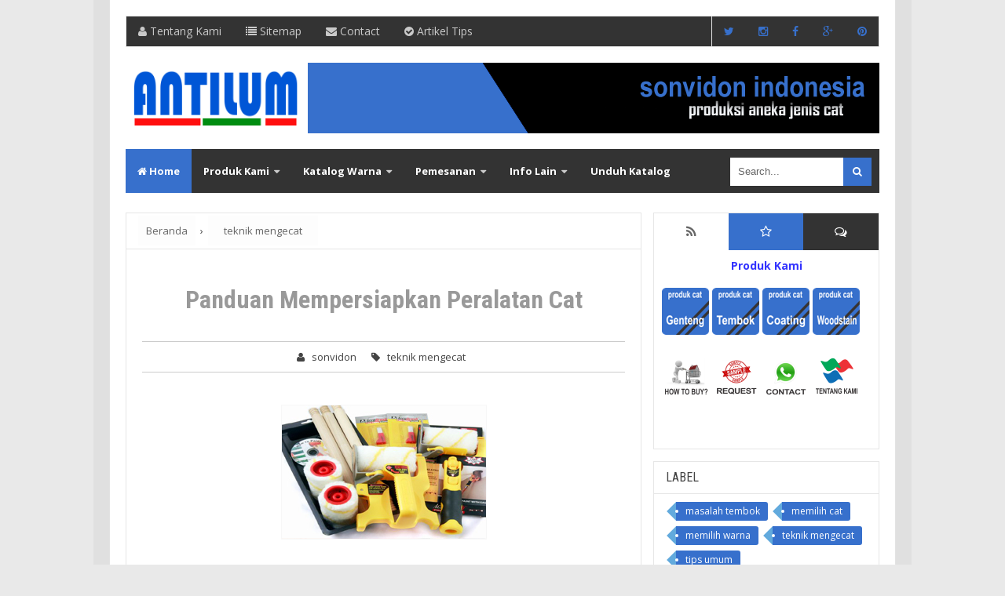

--- FILE ---
content_type: text/html; charset=UTF-8
request_url: https://www.antilum.com/2017/12/panduan-mempersiakan-peralatan-cat.html
body_size: 34120
content:
<!DOCTYPE html>
<html class='v2' dir='ltr' xmlns='http://www.w3.org/1999/xhtml' xmlns:b='http://www.google.com/2005/gml/b' xmlns:data='http://www.google.com/2005/gml/data' xmlns:expr='http://www.google.com/2005/gml/expr'>
<head>
<link href='https://www.blogger.com/static/v1/widgets/335934321-css_bundle_v2.css' rel='stylesheet' type='text/css'/>
<!-- [ Meta Tag SEO ] -->
<meta charset='utf-8'/>
<meta content='width=device-width, initial-scale=1, minimum-scale=1, maximum-scale=1' name='viewport'/>
<meta content='blogger' name='generator'/>
<meta content='text/html; charset=UTF-8' http-equiv='Content-Type'/>
<link href='http://www.blogger.com/openid-server.g' rel='openid.server'/>
<link href='https://www.antilum.com/' rel='openid.delegate'/>
<link href='https://www.antilum.com/2017/12/panduan-mempersiakan-peralatan-cat.html' rel='canonical'/>
<title>Panduan Mempersiapkan Peralatan Cat - Cat Genteng dan Tembok Antilum</title>
<meta content='Panduan Mempersiakan Peralatan Cat' name='description'/>
<meta content='Panduan Mempersiapkan Peralatan Cat, Cat Genteng dan Tembok Antilum: Panduan Mempersiapkan Peralatan Cat, Cat Genteng dan Tembok Antilum' name='keywords'/>
<link href='https://www.antilum.com/feeds/posts/default' rel='alternate' title='Cat Genteng dan Tembok Antilum - Atom' type='application/atom+xml'/>
<link href='https://www.antilum.com/feeds/posts/default?alt=rss' rel='alternate' title='Cat Genteng dan Tembok Antilum - RSS' type='application/rss+xml'/>
<link href='http://www.blogger.com/feeds/7061255284540918545/posts/default' rel='alternate' title='Cat Genteng dan Tembok Antilum - Atom' type='application/atom+xml'/>
<link href='https://blogger.googleusercontent.com/img/b/R29vZ2xl/AVvXsEgTlYrvs5Ud56orgEBtA4CpNv_QflELvpLu9K7ZT-PNGjBh0y2Bj9b4NB5JLbwtsyCYymfVfHUNy0V4NdliA_Gtg2OcKLxmm2i0G1o0j4G3z1afKZ_4mLZ7mAO8Qmu8vT5t6dpwmuBlu8s3/s72-c/peralatan+cat+antilum.jpg' rel='image_src'/>
<link href='/favicon.ico' rel='icon' type='image/x-icon'/>
<link href='https://plus.google.com/xxxxx/posts' rel='publisher'/>
<link href='https://plus.google.com/xxxxx/about' rel='author'/>
<link href='https://plus.google.com/xxxxx' rel='me'/>
<meta content='XH3TNQzTjsyN-GCCQZuXs96XROYnrhVyDzaL92_MS7E' name='google-site-verification'/>
<meta content='BBDC47BFD3916128A14356674A457F83' name='msvalidate.01'/>
<meta content='xxxxx' name='alexaVerifyID'/>
<meta content='Indonesia' name='geo.placename'/>
<meta content='sonvidon' name='Author'/>
<meta content='general' name='rating'/>
<meta content='id' name='geo.country'/>
<!-- [ Social Media meta tag ] -->
<meta content='Cat Genteng dan Tembok Antilum: Panduan Mempersiapkan Peralatan Cat' property='og:title'/>
<meta content='article' property='og:type'/>
<meta content='https://www.antilum.com/2017/12/panduan-mempersiakan-peralatan-cat.html' property='og:url'/>
<meta content='https://blogger.googleusercontent.com/img/b/R29vZ2xl/AVvXsEgTlYrvs5Ud56orgEBtA4CpNv_QflELvpLu9K7ZT-PNGjBh0y2Bj9b4NB5JLbwtsyCYymfVfHUNy0V4NdliA_Gtg2OcKLxmm2i0G1o0j4G3z1afKZ_4mLZ7mAO8Qmu8vT5t6dpwmuBlu8s3/s1600/peralatan+cat+antilum.jpg' property='og:image'/>
<meta content='Panduan Mempersiakan Peralatan Cat' property='og:description'/>
<meta content='Cat Genteng dan Tembok Antilum' property='og:site_name'/>
<meta content='863858363767597' property='fb:app_id'/>
<meta content='MD.Setiawan' property='fb:admins'/>
<meta content='en_US' property='og:locale'/>
<meta content='en_GB' property='og:locale:alternate'/>
<meta content='id_ID' property='og:locale:alternate'/>
<meta data-name='twitter:card' value='summary'/>
<meta content='Cat Genteng dan Tembok Antilum: Panduan Mempersiapkan Peralatan Cat' name='twitter:title'/>
<meta content='xxxxx' name='twitter:site'/>
<meta content='xxxxx' name='twitter:creator'/>
<!-- [ CSS ] -->
<link href='https://www.blogger.com/static/v1/widgets/1535467126-widget_css_2_bundle.css' rel='stylesheet' type='text/css'/>
<link href='https://fonts.googleapis.com/css?family=Open+Sans:400italic,400,700' rel='stylesheet' type='text/css'/>
<link href='https://fonts.googleapis.com/css?family=Roboto+Condensed:400,700' rel='stylesheet' type='text/css'/>
<link href='https://maxcdn.bootstrapcdn.com/font-awesome/4.3.0/css/font-awesome.min.css' rel='stylesheet'/>
<!-- <body><div></div> -->
<style type="text/css">
<!-- /*
<style id='page-skin-1' type='text/css'><!--
/*
Theme Name       : Vienna Responsive
Theme Base Color : Light Blue
Theme Designer   : Arlina Design
Designer URL     : http://arlinadesign.blogspot.com
Thanks to        : All supported
Theme License    : Premium
*/
/* CSS Reset */
html,body,div,span,applet,object,iframe,h1,h2,h3,h4,h5,h6,p,blockquote,pre,a,abbr,acronym,address,big,cite,code,del,dfn,em,img,ins,kbd,q,s,samp,small,strike,strong,sub,sup,tt,var,b,u,i,center,dl,dt,dd,ol,ul,li,fieldset,form,label,legend,table,caption,tbody,tfoot,thead,tr,th,td,article,aside,canvas,details,embed,figure,figcaption,footer,header,hgroup,menu,nav,output,ruby,section,summary,time,mark,audio,video{margin:0;padding:0;border:0;font-size:100%;font:inherit;vertical-align:baseline;}
/* CSS HTML5 */
article,aside,details,figcaption,figure,footer,header,hgroup,menu,nav,section{display:block;}body{line-height:1;display:block;}*{margin:0;padding:0;}html{display:block;}ol,ul{list-style:none;}blockquote,q{quotes:none;}blockquote:before,blockquote:after,q:before,q:after{background:transparent;}table{border-collapse:collapse;border-spacing:0;}
/* CSS Framework */
.navbar,.post-feeds,.feed-links{display:none;}
.section,.widget{margin:0 0 0 0;padding:0 0 0 0;}
strong,b{font-weight:bold;padding:0;transition:color 0.2s;}
strong,b:hover{left:-0.1em;content: '[';-webkit-transform: translateX(-100%);transform: translateX(-100%);}
cite,em,i{font-style:italic;}
a:link{color:#6bb9f0;text-decoration:none;outline:none;transition:all 0.25s;}
a:visited{color:#666;text-decoration:none;}
a:link:hover{color:#666;text-decoration:none;}
a:visited:hover{color:#6bb9f0;text-decoration:none;}
a img{border:none;border-width:0;outline:none;}
img{max-width:100%;vertical-align:middle;border:0;}
abbr,acronym{border-bottom:1px dotted;cursor:help;}
sup,sub{vertical-align:baseline;position:relative;top:-.4em;font-size:86%;}
sub{top:.4em;}small{font-size:86%;}
kbd {display:inline-block;border:1px solid #ccc;border-radius:4px;padding:0.1em 0.5em;margin:0 0.2em;box-shadow:0 1px 0px rgba(0,0,0,0.2), 0 0 0 2px #fff inset;background-color:#f7f7f7;}
mark{background-color:#ffce00;color:#182025;}
p,blockquote,pre,table,figure,hr,form,ol,ul,dl{margin:1.5em 0;}
hr{height:1px;border:none;background-color:#999;}
/* CSS Blog Heading */
h1,h2,h3,h4,h5,h6{font-weight:700;line-height:normal;margin:0 0 0.6em;}
h1{font-size:200%}
h2{font-size:180%}
h3{font-size:160%}
h4{font-size:140%}
h5{font-size:120%}
h6{font-size:100%}
/* CSS Form */
input,button,select,textarea{font-size:100%;line-height:normal;vertical-align:baseline;}
textarea{display:block;box-sizing:border-box;}
pre,code{font-family:'Open Sans';color:#666;}
pre{white-space:pre;word-wrap:normal;overflow:auto;}
blockquote{position:relative;font-family:"Georgia";font-size:16px;line-height:24px;margin:15px 0px;border-left:3px solid #c69f73;font-weight:400;padding:0 18px;font-style:italic;color:#999;}
*:focus {outline:0!important;}
/* CSS List */
ul,dl{margin:.5em 0em .5em 3em}
ol{list-style:decimal outside}
ul{list-style:disc outside}
li{margin:.5em 0}
dt{font-weight:bold}
dd{margin:0 0 .5em 2em}
/* CSS List Custom */
.post ul li span{position:relative;display:block;margin:0;padding:5px 8px;margin-bottom:10px;text-decoration:none;transition:all .3s ease-out;}
ol {counter-reset:li;list-style: none;font:15px 'Open Sans', 'lucida sans';
padding:0;margin-bottom:4em;text-shadow: 0 1px 0 rgba(255,255,255,.5);}
ol ol {margin: 0 0 0 2em;}
.post ol li{position:relative;display:block;padding:.4em .4em .4em .8em;
margin:.5em 0 .5em 2.5em;background:#fff;color:#666;text-decoration:none;
transition:all .3s ease-out;}
.post ol li:before {content:counter(li);counter-increment:li;position:absolute;left:-2.5em;
top:50%;margin-top:-1em;height:2em;width:2em;line-height:2em;text-align:center;}
/* CSS Post Table */
.post-body table td, .post-body table caption{border:1px solid #e6e6e6;padding:10px;text-align:left;vertical-align:top;}
.post-body table th {border:1px solid #009abf;padding:10px;text-align:left;vertical-align:top;}
.post-body table.tr-caption-container {border:1px solid #eee;}
.post-body th{font-weight:700;}
.post-body table caption{border:none;font-style:italic;}
.post-body table{}
.post-body td, .post-body th{vertical-align:top;text-align:left;font-size:13px;padding:3px 5px;border:1px solid #eee;}
.post-body td:hover{background:#fafafa;}
.post-body th{background:#00acd6;color:#fff;}
.post-body th:hover{background:#009fc6;}
.post-body td a {background:#999;color:#fff;padding:1px 6px;font-size:85%;float:right;display:inline-block;border-radius:3px;font-weight:700;}
.post-body td a:hover {background:#888;color:#fff;}
.post-body table.tr-caption-container td {border:none;padding:8px;}
.post-body table.tr-caption-container, .post-body table.tr-caption-container img, .post-body img {max-width:100%;height:auto;}
.post-body td.tr-caption {color:#666;font-size:80%;padding:0px 8px 8px !important;}
img {max-width:100%;height:auto;border:none;}
table {max-width:100%;width:100%;margin:1.5em auto;}
table.section-columns td.first.columns-cell{border-left:none}
table.section-columns{border:none;table-layout:fixed;width:100%;position:relative}
table.columns-2 td.columns-cell{width:50%}
table.columns-3 td.columns-cell{width:33.33%}
table.columns-4 td.columns-cell{width:25%}
table.section-columns td.columns-cell{vertical-align:top}
table.tr-caption-container{padding:4px;margin-bottom:.5em}
td.tr-caption{font-size:80%}
.widget ul {padding:0;}
/* CSS Post Layout */
body {background:#e9e9e9 none repeat scroll top left;margin:0 0 0 0;margin:0 0 0 0;padding:0 0 0 0;color:#666;font-family:'Open Sans';font-size:13px;font-weight:400;text-align:left;}
body#layout #outer-wrapper, body#layout .post-inner, body#layout .sidebar, body#layout .sidebar-two {padding:0 0 0 0;}
body#layout .top-tab-widget-menu ul {display:none;}
body#layout #wrapper, body#layout .post-inner, body#layout .sidebar-inner {padding:0 0 0 0;}
body#layout .vita-list {float:left;width:79px;}
body#layout .header-wrapper {margin-top:0;}
body#layout #navigation {float:left;width:100%;}
body#layout .vita-list {float:left;width:100%;}
body#layout #header-wrapper {min-height:0px;width:100%;}
body#layout #header {width:30%;}
body#layout #header-right {width:70%;}
.clear {clear:both;}
.clear:after {visibility:hidden;display:block;font-size:0;content:" ";clear:both;
height:0;}
#navbar-iframe {display:none!important;}
header,nav,section,aside,article,footer {display:block;}
form.searchform {margin:0;}
body#layout #vita-list-1, body#layout #vita-list-2, body#layout #vita-list-3 {width:33.3%;float:left;}
body#layout ul {display:none;}
/* CSS Global Wrapper */
#outer-wrapper {max-width:960px;margin:0 auto;padding:0;overflow:hidden;}
#post-wrapper {float:left;width:70%;margin:0 0 10px;}
.post-inner {padding:15px 15px 0 0;}
#header-wrapper {margin:20px;overflow:hidden;}
#header {float:left;width:100%;max-width:257px;}
.header-right {float:right;padding:0;overflow:hidden;margin:0;width:100%;
max-width:728px;}
#sidebar-wrapper {float:right;width:30%;margin:0 auto;}
.sidebar-inner {padding:15px 0;}
.header-wrapper2 {position:relative;z-index:999;}
.viennatop-wrapper {overflow:hidden;position:relative;}
.vitop-wrapper {padding:0 20px;position:relative;max-width:960px;margin:0 auto;}
#footer-wrapper {text-align:left;overflow:hidden;margin:0;}
.footer {padding-bottom:.2em;}
.footer-bottom {min-height:40px;}
#footx1,#footx2,#footx3 {margin:0 .2%}
#footer-adwidget .footer-widget {width:30.2%;float:left;margin-left:20px;}
#footer-adwidget {max-width:960px;overflow:hidden;margin:0 auto;}
#footer-wrapper .widget-content {text-align:left;margin:20px 0 15px;}
#footer-wrapper .widget-content li {margin-left:-14px;}
#footer-wrapper .widget li {margin:5px 0 0 0;padding:5px 0 0 15px;display:block;}

--></style>
<style id='template-skin-1' type='text/css'><!--
/* CSS Body Layout */
#layout ul {display:none;}
#layout,#layout .widget-content,#layout .add_widget {border:none;}
body#layout .add_widget {border:1px solid #ddd;}
#layout .add_widget a {color:#444;}
#layout:before {content:'Vienna Premium';text-transform:uppercase;font-size:20px;color:#999;
margin:0 0 20px 0;display:inline-block;font-weight:700;font-family:sans-serif;}
#layout #header-wrapper{min-height:0px;width:100%;margin:10px 0 0 0;}
#layout #footer-wrapper{padding:20px 0;overflow:visible;background:#f9f9f9;border-top:1px solid #ccc;}
#layout #footer-wrapper .add_widget {background-color:#3770cc;border:none;}
#layout #footer-wrapper .add_widget a {color:#fff;}
#layout #footer-wrapper .footer-column{width:33.33%;float:left}
#layout #footer-wrapper #column1,#layout #footer-wrapper #column2{margin:0}
#layout #footer-wrapper:before {content:'Footer Wrapper';text-transform:uppercase;font-size:16px;color:#aaa;margin:0 0 20px 0;display:inline-block;font-weight:700;font-family:sans-serif;}
#layout div#post-wrapper:before {content:'Post Wrapper';text-transform:uppercase;font-size:16px;color:#aaa;margin:0 0 20px 0;display:inline-block;font-weight:700;font-family:sans-serif;}
#layout #main-wrapper{width:70%;float:left}
#layout #sidebar-wrapper{width:30%;left:0;padding:0;float:right}
#layout #sidebar-wrapper:before {content:'Sidebar Wrapper';text-transform:uppercase;font-size:16px;color:#aaa;margin:0 0 20px 0;display:inline-block;font-weight:700;font-family:sans-serif;}
#layout .draggable-widget .widget-wrap2 {background:#c1cfd9;}
#layout #banner,#layout #banner2 {background-color:#444;padding:20px 0!important;margin-bottom:20px;}
#layout #banner:before,#layout #banner2:before{content:'Ad Slot 970x90';font-size:13px;color:#fff;margin-bottom:20px;padding-bottom:5px;display:inline-block;font-weight:400;font-family:sans-serif}
#layout #banner .widget,#layout #banner2 .widget{width:80%;margin:5px auto!important;overflow:hidden;float:none}
#layout #banner .add_widget,#layout #banner2 .add_widget{width:80%;margin:5px auto!important;overflow:hidden;float:none}
--></style>
<style type='text/css'>
/* CSS Outer Wrapper */
#outer-wrapper {background:#fff;max-width:960px;margin:0 auto;padding:20px;overflow:hidden;border:1px solid #e3e3e3;border-top:none;border-bottom:none;box-shadow:0px 0px 0px 20px rgba(0,0,0,0.04);}

/* CSS Content Wrapper */
#content-wrapper {background-color:#fff;margin:10px auto;padding:0 0 0 0;word-wrap:break-word;}

/* CSS Top Menu Wrapper */
.viennatop-wrapper {background:#fff;position:relative;z-index:96;overflow:hidden;margin:0 auto;border:1px solid #e6e6e6;}
.vitop-wrapper {padding:0;position:static;max-width:960px;margin:0 auto;}
.header-wrapper2 {margin:0 auto;padding:0}

/* CSS Top Navigation */
.top-menunav {display:block;margin:0 auto;float:left;padding:0;width:100%;background:#333;border:none;}
.top-menunav ul {width:100%;padding:0;margin:0;text-align:left;}
.top-menunav li {list-style-type:none;float:left;padding:0;margin:0;border-right:1px solid #333;}
.top-menunav li a {position:relative;font-family:'Open Sans';font-size:14px;font-weight:400;background-color:#333;color:#c9c9c9;display:block;margin:0;padding:12px 15px;line-height:100%;transition:color 0.3s;}
.top-menunav ul li a:active, .top-menunav ul li.highlight a {line-height:100%;text-decoration:none;}
.top-menunav ul li a:hover {color:#3770cc;text-decoration:none;}
.top-menunav a#pull {display:none;}
.top-menunav li.facebook,.top-menunav li.twitter,.top-menunav li.instagram,.top-menunav li.googleplus,.top-menunav li.pinterest{text-align:center;color:#db1c1c;float:right;transition:initial;}
.top-menunav li a.facebook:hover,.top-menunav li a.twitter:hover,.top-menunav li a.instagram:hover,.top-menunav li a.googleplus:hover,.top-menunav li a.pinterest:hover{color:#d0d0d0;}
.top-menunav li.facebook .fa.fa-facebook,.top-menunav li.twitter .fa.fa-twitter,.top-menunav li.instagram .fa.fa-instagram,.top-menunav li.googleplus .fa.fa-google-plus,.top-menunav li.pinterest .fa.fa-pinterest{font-weight:normal;color:#3770cc;transition:background-color 0.3s;}
.top-menunav ul li.facebook:hover .fa.fa-facebook,.top-menunav li.twitter:hover .fa.fa-twitter,.top-menunav li.instagram:hover .fa.fa-instagram,.top-menunav li.googleplus:hover .fa.fa-google-plus,.top-menunav li.pinterest:hover .fa.fa-pinterest{color:#888;}
.top-menunav li.twitter {border-left:1px solid #e6e6e6;}
.top-menunav li.pinterest {border-right:none;}

/* CSS Header Wrapper */
#header-wrapper {margin:20px auto;padding:0;overflow:hidden;max-width:960px;overflow:hidden;}
#header {float:left;width:100%;max-width:230px;color:#444;margin:0;}
#header h1, #header h2, #header p {font-family:'Roboto Condensed';font-size:260%;font-weight:700;color:#444;text-transform:uppercase;}
#header a {color:#444;text-decoration:none;transition:all 0.3s ease-out;}
#header a:hover {color:#3770cc;}
#header .description {font-family:'Open Sans';font-size:100%;font-weight:400;color:#666;text-transform:none;line-height:normal;margin:0;}
.header img {display:block;}
.header-right {float:right;padding:0;overflow:hidden;margin:0;width:100%;
max-width:728px;}
.header-right img {display:block;}
.Header h1,.Header h2 {margin-bottom:10px;}

/* CSS Main Menu */
.menu-slide {display:none;background:#3770cc;padding:0 15px;height:56px;line-height:56px;color:#fff!important;}
.menu-slide:hover {background:#3770cc;}
#nav {font-family:'Open Sans';font-size:13px;font-weight:700;background:#333;height:56px;line-height:56px;margin:0 auto;}
.vienna-mainmenu {background:#333;list-style:none;margin:0 0 0 0;float:left;}
.vienna-mainmenu:before,.vienna-mainmenu:after {content: " ";display:table;}
.vienna-mainmenu:after {clear:both;}
.vienna-mainmenu ul {list-style:none;margin:0 0 0 0;width:12em;}
.vienna-mainmenu a {display:block;padding:0 15px;}
.vienna-mainmenu li {position:relative;margin:0 0;}
.vienna-mainmenu > li {float:left;}
.vienna-mainmenu > li > a {display:block;height:56px;line-height:56px;color:#fff;}
.vienna-mainmenu > li > a.active {background:#3770cc;}
.vienna-mainmenu > li:hover > a {background:#222;color:#fff;}
.vienna-mainmenu li ul {background:#fff;display:block;position:absolute;left:0;z-index:10;visibility:hidden;opacity:0;box-shadow:3px 3px 5px rgba(0,0,0,0.1);transition:initial;}
.vienna-mainmenu li li ul {left:100%;top:-1px;}
.vienna-mainmenu > li.hover > ul {visibility:visible;opacity:1;}
.vienna-mainmenu > li > ul:before {content:"";width:0px;height:0px;position:absolute;
bottom:100%;left:20px;border-width:8px;border-style:solid;border-color:transparent transparent #fff transparent;display:block;}
.vienna-mainmenu li li.hover ul {visibility:visible;opacity:10;}
.vienna-mainmenu li li a {display:block;color:#444;position:relative;z-index:100;height:46px;line-height:46px;font-weight:400;transition:initial;}
.vienna-mainmenu li li a:hover {background:#3770cc;color:#fff;}
.vienna-mainmenu li li li a {background:#fff;z-index:20;color:#444;}
.vienna-mainmenu li .parent:after {content: "\f0d7";font-family:FontAwesome;font-style:normal;font-weight:normal;text-decoration:inherit;padding-left:6px;color:#ccc;}
.vienna-mainmenu li ul li .parent:after {content: "\f0da";font-family:FontAwesome;font-style:normal;font-weight:normal;text-decoration:inherit;padding-left:6px;color:#999;float:right;}
.vienna-mainmenu li ul li .parent:hover:after {color:#fff;}
#search-form {background:#333;float:right;margin:0 0;width:200px;}
#search-form table {width:100%;margin:0 0 0 0;}
#search-form td.search-box {padding-right:30px;}
#search-form input#search-box[type="text"] {background:#fff;height:36px;line-height:36px;margin:5px 0 5px 10px;padding:0 10px;width:99%;color:#666;border:none;}
#search-form input#search-button[type="submit"] {font-family:FontAwesome;background:#3770cc;color:#fff;height:36px;line-height:36px;margin:5px 10px 5px -2px;padding:0 12px;border:none;outline:none;transition:all 0.25s;}
#search-form input#search-button[type="submit"]:hover{background:#222;cursor:pointer;}
#search-form input#search-box[type="text"]:focus {background:#fdfdfd;outline:none;}

/* CSS Post Wrapper */
#post-wrapper {background:transparent;color:#444;float:left;width:70%;margin:0 0 10px;}
.post-inner {padding:15px 15px 0 0;}
.breadcrumbs {background:#fff;font-size:100%;height:45px;overflow:hidden;padding:0;border:1px solid #e6e6e6;border-bottom:none;}
.breadcrumbs > span {padding:0;}
.breadcrumbs > span:last-child {background:#fdfdfd;color:#666;border-right:none;font-family:'Open Sans';font-size:13px;font-weight:300;padding:10px;line-height:30px;}
.breadcrumbs a {background:#fdfdfd;color:#666;font-family:'Open Sans';font-size:13px;
font-weight:normal;line-height:45px;}
.breadcrumbs span a {color:#666;padding:10px;}
.breadcrumbs span:first-child  a{background:#fdfdfd;color:#666;margin-left:15px;}
.breadcrumbs span a:hover {color:#007bb8;}
.breadcrumbs a:hover {color:#007bb8;}
.post {background:#fff;margin:0;padding:20px;border:1px solid #e6e6e6;}
.post-body {line-height:1.6em;color:#444;margin-top:15px;margin-right:0;font-size:14px;}
.post-body img {max-width:95%;margin:0 auto;height:auto;}
h3.post-title, h2.post-title, h1.post-title {font-family:'Roboto Condensed',sans-serif;font-size:20px;font-weight:400;text-align:center;padding:15px;}
h3.post-title a, h2.post-title a, h1.post-title a, h2.post-title, h1.post-title {color:#999;}
h3.post-title a:hover, h2.post-title a:hover, h1.post-title a:hover {color:#3770cc!important;}
.post-vinfo {background:transparent;margin-top:5px;margin-bottom:5px;color:#fff;font-size:12px;text-align:left;padding:0;box-shadow:none;}
.post-vinfo a {display:inline;background:transparent;color:#666;padding:4px 6px 4px 6px;transition:all .3s ease-out;}
.post-vinfo a:hover {color:#3770cc;}
.author-info, .time-info, .comment-info, .label-info, .review-info {
margin-right:0;display:inline-block;color:#666;padding:10px 5px;}
.post-vinfo .avatar-author {float:left;border:0;padding:0;width:38px;height:38px;box-shadow:none;border-radius:3px 0 0 3px;}
.timestamp-link abbr {border-bottom:none;}
.halaman{padding:10px 0;background:#fdfdfd;border:1px solid #e6e6e6;border-top:none;}
.halaman-kiri{width:50%;float:left;margin:0;text-align:left;color:#bbb;transition:all .3s ease-out;}
.halaman-kanan{width:50%;float:right;margin:0;text-align:right;color:#bbb;transition:all .3s ease-out}
.halaman-kanan:hover .pager-title-left,.halaman-kiri:hover .pager-title-left{color:#ddd!important;}
.halaman-kiri a,.halaman-kanan a{color:#999;}
.halaman-kanan a:hover,.halaman-kiri a:hover{color:#666!important;}
.halaman-kiri a,.halaman-kanan a,.current-pageleft,.current-pageright{font-size:14px;font-family: 'Roboto Condensed',Helvetica,Arial,sans-serif;font-weight:400;background:none;text-decoration:none}
.current-pageleft{padding:0 0 0 15px;}
.current-pageright{padding:0 15px 0 0;}
.pager-title-left{font-family: 'Open Sans',sans-serif;font-size:22px;font-weight:700;text-transform:uppercase;transition:all .3s ease-out}
.isihalaman-kiri{margin:0}
.isihalaman-kanan{margin:5px 10px 10px}
#blog-pager-newer-link{float:left;padding:0 0 0 15px;}
#blog-pager-older-link{float:right;padding:0 15px 0 0;}
.blog-pager,#blog-pager{clear:both;text-align:center}
.feed-links{clear:both;line-height:2.5em;}
span.post-author.vcard {visibility:hidden;width:0;height:0;}
.post-header, .post-footer {line-height:initial;width:0;height:0;}

/* CSS Recent Post and Comment */
.widget-item-control{display:none!important}
.recent-date:before{content:'\f073';font-family:fontawesome;color:#bbb}
.recent-date{color:#999;font-weight:400;font-size:12px}
.recent-author:before{content:'\f007';font-family:fontawesome;color:#bbb}
.recent-author{color:#999;font-weight:400;font-size:12px}
.recent-title{font-family:'Roboto Condensed',sans-serif;font-size:15px;font-weight:400;}
.recent-title a:hover{text-decoration:none;color:#f47664}
.recent-block .recent-thumb{width:100%;height:150px;display:block}
.recent-block ul li{float:left;width:33%;display:inline-block;position:relative;padding:0;margin-right:.3%;margin-bottom:2px}
.recent-block .recent-title a{font-weight:700;margin-bottom:5px;display:inline-block}
.adrecent-posts .arl-tmb{float:left;margin-right:10px}
.adrecent-posts .post-panel{margin-left:70px}
.recent-date:before{margin-right:10px}
.recent-author:before{margin-right:10px}
.recent-author{margin-left:10px}
.item .post-heading{-webkit-border-radius:2px 2px 0 0;border-radius:2px 2px 0 0}
.index article{padding:0 0 0 20px}
.tagstitle{float:left;margin:0 10px 0 0}
.authorLeft{float:left;margin-right:20px}
.authorContent .authorSocial{float:right}
.sidebar .LinkList li:before,.footer .LinkList li:before,.sidebar .PageList li:before,.footer .PageList li:before{display:inline-block;font-family:FontAwesome;font-style:normal;font-weight:400;line-height:1;-webkit-font-smoothing:antialiased;-moz-osx-font-smoothing:grayscale}
.item-icon{margin:0 0 10px;float:none;width:38px;height:38px;display:inline-block;line-height:38px;text-align:center;vertical-align:middle;background-color:#a3a3a3;color:#fff;font-size:18px;border-radius:2px;transition:.8s}
.item-count{display:block;color:#5f5f5f;font-weight:normal;font-size:14px;line-height:20px}
.item-text{display:block;color:#9d9d9d;font-size:12px;line-height:18px}
.authorDetails h2{float:left}
.authorDetails span{float:right}

/* CSS Comments */
#comments{background:#fff;clear:both;margin:20px auto 0;line-height:1em;padding:20px;border:1px solid #e6e6e6;}
#comments h3{display:inline;line-height:20px;margin-bottom:20px;margin-top:-20px;margin-left:-20px;font-family:'Open Sans',sans-serif;font-size:14px;position:absolute;background:#fff;color:#999;font-weight:700;text-transform:uppercase;padding:10px 20px 10px 50px;border:1px solid #e6e6e6;border-top:none;border-left:none;}
#comments h3:before {font-family:fontawesome;content:"\f086";margin-right:10px;font-size:20px;padding:10px 15px;position:absolute;left:0;top:0;font-weight:normal;}
#comments .click-comment{background:#fff;color:#999;float:right;text-decoration:none;display:inline;line-height:20px;margin-bottom:20px;margin-top:-20px;margin-right:-20px;font-family:'Open Sans',sans-serif;font-size:14px;font-weight:700;text-transform:uppercase;padding:10px 20px;border:1px solid #e6e6e6;border-top:none;border-right:none;}
#comments .click-comment:hover{background:#fafafa;color:#666;}
.comment_avatar_wrap{border-radius:10%;width:46px;height:46px;border:none;background:none;text-align:center;padding:0;overflow:hidden;}
#comments .comment_avatar {border-radius:10%;width:46px;height:46px;max-width:46px;max-height:46px;background:#f9f9f9;padding:4px;text-align:center;position:absolute;top:0;left:0;overflow:hidden;}
#comments .comment_admin .comment_avatar{border-radius:10%;width:46px;height:46px;max-width:46px;max-height:46px;padding:4px;text-align:center;position:absolute;top:0;left:0;overflow:hidden;}
#comments .comment_avatar img {border-radius:10%;width:46px;height:46px;max-width:46px;max-height: 46px;background:url(https://blogger.googleusercontent.com/img/b/R29vZ2xl/AVvXsEilPzOKOxofsSrRjn4JKDYgjaiyZWcMIwduLCg5dLzciFqmlDhnhXKmclsftbMbjBP5lqhkeB1GBB5G2PZF4Bs8p-tJ-CFKiq-fN8mo7cKIQcN-8_SjsBPcgSD6YxjoazzHAu9714WD00J_/s1600/avatwisted.png) no-repeat;overflow:hidden;}
.comment_avatar img{border-radius:10%;width:46px;height:46px;background:url(https://blogger.googleusercontent.com/img/b/R29vZ2xl/AVvXsEilPzOKOxofsSrRjn4JKDYgjaiyZWcMIwduLCg5dLzciFqmlDhnhXKmclsftbMbjBP5lqhkeB1GBB5G2PZF4Bs8p-tJ-CFKiq-fN8mo7cKIQcN-8_SjsBPcgSD6YxjoazzHAu9714WD00J_/s1600/avatwisted.png) no-repeat;overflow:hidden;}
.comment_name a{font-family:'Open Sans',sans-serif;font-weight:700;font-size:15px;padding:5px 0;color:#666;text-decoration:none}
.comment_child .comment_name a{color:#666;}
.comment_child .comment_name a:hover {color:#3770cc;}
.comment_admin .comment_name{background:#fff;padding:0 20px 0 65px;left:5px;top:10px;display:inline;font-weight:700;font-size:16px;font-family:'Open Sans',sans-serif;text-decoration:none;border-radius:3px;}
.comment_admin .comment_date{left:10px;font-weight:700;font-size:11px;}
.comment_name{font-size:16px;background:#fff;font-family:'Open Sans',sans-serif;font-weight:700;padding:0 20px 0 65px;position:absolute;left:5px;top:10px;display:inline;line-height:35px;border-radius:3px;transition:all .3s ease-out;}
.comment_name:hover,.comment_name a:hover,.comment_admin .comment_name a:hover,.comment_admin .comment_name:hover{color:#3770cc;}
.comment_service{position:absolute;top:31px;right:0;}
.item-control {display:inline-block;}
.comment_date a{font-size:11px;font-weight:400;text-transform:none;text-decoration:initial;
color:#666!important;text-align:center;padding:1px 6px;opacity:0.9;transition:all .3s ease-out;}
.comment_date a:hover{color:#3770cc!important;}
.comment-delete{font-family:'Open Sans';font-size:11px;color:#666!important;opacity:0.9;}
.comment-delete:hover{color:#3770cc!important;}
.comment_body{margin:20px 0;padding:0;position:relative;}
.comment_body p{line-height:1.6em;color:#666;font-size:14px;font-family:'Open Sans',Helvetica,Arial,sans-serif;word-wrap:break-word;background:#fafafa;padding:30px 20px;position:relative;margin-top:25px;border-radius:6px;box-shadow:0 0 0 1px #e6e6e6;transition:all .3s ease-out;}
.comment_body p:before, .comment_body p:after {bottom:100%;left:5%;border:solid transparent;
content:" ";height:0;width:0;position:absolute;pointer-events:none;}
.comment_body p:after {border-color:rgba(255,255,255,0);border-bottom-color:#fafafa;
border-width:8px;margin-left:-8px;}
.comment_body p:before {border-color:rgba(255,225,255,0);border-bottom-color:#ddd;border-width:9px;margin-left:-9px;transition:all .3s ease-out;}
.comment_child .comment_body p{color:#666;}
.comment_body p img{vertical-align:middle;margin:0 5px;}
.comment_body p:hover{box-shadow:0 0 0 1px #ccc;}
.comment_body p:hover:before {border-bottom-color:#aaa;}
.comment_inner{padding-bottom:5px;margin:5px 0}
.comment_child .comment_wrap{padding-left:7%}
.comment_child .comment_body{margin-top:-15px;}
.comment_reply{display:inline-block;background:#3770cc;color:#fff!important;text-align:center;
font-family:'Open Sans';font-size:11px;margin:0;padding:4px 6px 6px 6px;opacity:0.9;border-radius:2px;}
.comment_reply:hover{text-decoration:none!important;background:#62aadd;color:#fff!important;}
.comment-form{width:100%;max-width:100%;margin-bottom:10px;padding:0;}
.comment_form a{text-decoration:none;text-transform:uppercase;font-weight:700;font-family:Arial,Helvetica,sans-serif;font-size:15px;color:#666}
#comment-editor{width:103%!important;background:url('//4.bp.blogspot.com/-jSUS8v5kwpQ/U8Z_6Ufr-PI/AAAAAAAAEYY/o4cQPKvt8vQ/s1600/loading.gif') no-repeat 50% 25%;position:relative;margin-left:-8px;margin-top:-15px}
.comment-form p{position:relative;background:#6d84b4;color:#fff;font-size:14px;font-family:'Open Sans',Helvetica,Arial,sans-serif;line-height:1.5em;margin-bottom:20px;padding:15px;border-radius:3px;}
.comment-form p:after, .comment-form p:before {top:100%;left:8%;border:solid transparent;
content:" ";height:0;width:0;position:absolute;pointer-events:none;}
.comment-form p:after {border-color:rgba(68,68,68,0);border-top-color:#9687be;border-width:9px;margin-left:-9px;}
.comment-form p:before {border-color:rgba(221,221,221,0);border-top-color:transparent;border-width:10px;margin-left:-10px;transition:all .3s ease-out;}
.comment_reply_form{padding:0 0 0 7%}
.comment_reply_form .comment-form{width:100%}
.comment_emo_list .item{float:left;text-align:center;height:40px;width:41px;margin:0 0 10px;}
.comment_emo_list span{display:block;font-weight:400;font-size:11px;letter-spacing:1px;color:#666}
.comment_youtube{max-width:100%!important;width:400px;height:225px;display:block;margin:auto}
.comment_img{max-width:100%!important}
#respond{overflow:hidden;padding-left:10px;clear:both}
.unneeded-paging-control,.comment_author_flag{display:none}
.comment_admin .comment_author_flag {display:inline-block;font-family:'Open Sans';font-size:10px;font-weight:400;color:#fff;background:#999;text-align:center;position:absolute;right:-25%;top:26%;padding:2px 6px;line-height:normal;border-radius:2px;}
.comment_child .comment_admin .comment_author_flag {color:#fff;right:-25%;}
.spammer-detected{font-size:14px!important;color:#fff!important;background:#5cb0d8!important;margin:25px;
display:inline-block;padding:10px 15px!important;}
.deleted-comment{display:inline-block;color:#999;word-wrap:break-word;background:#f9f9f9;margin-top:20px;padding:10px;font-size:13px;font-family:'Open Sans',Helvetica,Arial,sans-serif;border-radius:3px;opacity:1;}
iframe{border:none;overflow:hidden}
.paging-control-container{text-align:center;margin:0 0 0 25%;}
.paging-control-container a{text-align:center;margin:0 auto;background:#666;padding:5px 10px;
color:#fff;transition:all .3s ease-out}
.paging-control-container a:hover{background:#e6ae48;color:#fff;}
.comment_header {padding:0;}
.comment_child .comment_header {padding:0;}
#emo-box,#hide-emo {display:none}
.small-button1 a {font-size:12px;font-family:'Open Sans';cursor:pointer;font-weight:400;margin:10px 5px 5px 0;text-decoration:none;text-transform:none;text-shadow:none;display:inline-block;color:#fff;padding:2px 10px;cursor:pointer;border-radius:2px;background-color:rgba(255,255,255,0.2);transition: all 0.3s ease-out;}
.small-button1:hover a{background-color:rgba(255,255,255,0.3);color:#fff;display:inline-block;}
span.small-button1 {text-align:left;display:inline-block;}

/* CSS Shortcodes */
.button{float:left;list-style:none;text-align:center;width:95%;margin:10px;
padding:2px;font-size:14px;clear:both;}
.button ul {margin:0;padding:0}
.button li{display:inline;margin:5px;padding:0;list-style:none;}
.demo,.download {padding:12px 15px!important;color:#fff!important;font-weight:700;font-size:14px;font-family:'Open Sans',sans-serif;text-align:center;text-transform:uppercase;letter-spacing:0.5px;border-radius:3px;opacity:0.9;transition:all 0.3s ease-out;}
.demo {background-color:#5a6269;}
.download {background-color:#3770cc;}
.demo:hover {background-color:#3770cc;color:#fff;opacity:1;}
.download:hover {background-color:#5a6269;color:#fff;opacity:1;}
.demo:before {content:'\f135';display:inline-block;font-weight:normal;vertical-align:top;margin-right:10px;width:16px;height:16px;line-height:24px;font-family:fontawesome;transition:all 0.5s ease-out;}
.download:before {content:'\f019';display:inline-block;font-weight:normal;vertical-align:top;margin-right:10px;width:16px;height:16px;line-height:24px;font-family:fontawesome;transition:all 0.5s ease-out;}
.first-letter{float:left;color:#3770cc;font-size:75px;line-height:60px;padding-top:4px;padding-right:8px;padding-left:3px;font-family:Georgia}
.widget .post-body ul,.widget .post-body ol{line-height:1.5;font-weight:400}
.widget .post-body li{padding:0;line-height:1.5}
.alert-message{position:relative;display:block;background-color:#f7f8fa;padding:20px;margin:20px 0;border-radius:2px;color:#39484d;}
.alert-message p{margin:0!important;padding:0;line-height:22px;font-size:13px;color:#39484d}
.alert-message span{font-size:14px!important}
.alert-message i{font-size:22px;text-align:left;display:inline-block;
position:absolute;right:0;top:0;padding:20px;opacity:0.8;}
.alert-message.success{background-color:#00acd6;color:#fff}
.alert-message.success a,.alert-message.success span{color:#fff}
.alert-message.alert{background-color:#0073b7;color:#fff}
.alert-message.alert a,.alert-message.alert span{color:#fff}
.alert-message.warning{background-color:#efa666;color:#fff}
.alert-message.warning a,.alert-message.warning span{color:#fff}
.alert-message.error{background-color:#f56c7e;color:#fff}
.alert-message.error a,.alert-message.error span{color:#fff}
.fa-check-circle:before{content:"\f058"}
.fa-info-circle:before{content:"\f05a"}
.fa-exclamation-triangle:before{content:"\f071"}
.fa-exclamation-circle:before{content:"\f06a"}
#flippy {text-align:center;}
#flippy button {margin:10px auto;cursor:pointer;font-weight:700;font-family:'Open Sans',sans-serif;background-color:#5a6269;color:#fff;padding:10px 20px!important;text-transform:uppercase;border:none;border-radius:3px;opacity:0.9;transition:all 0.3s ease-out;}
#flippy button:hover, #flippy button:focus {outline:none;opacity:1;color:#fff;}
#flippanel {padding:1px;text-align:left;background:#fafafa;border:1px solid #e6e6e6;}
#flippanel {padding:24px;display:none;}
#flippanel img {background:#f5f5f5;margin:10px auto;}
#wrap {margin:20px auto;text-align:center;}
#wrap br {display:none;}
.btn {display:inline-block;position:relative;font-family:'Open Sans', Helvetica, sans-serif;text-decoration:none;font-weight:700;background:#5a6269;padding:10px 20px;margin:0 3px;
color:rgba(255,255,255,0.7);border-radius:3px;transition:all 0.3s ease-out;opacity:0.7;text-transform:uppercase;}
.btn.down {background:#3770cc;opacity:0.7;}
.btn:hover,.btn.down:hover {opacity:0.9;}
.btn:active,.btn.down:active {opacity:1;}
a.btn,a.btn:hover,a.btn:active {color:rgba(255,255,255,1);}
.btn i {margin-left:10px;font-weight:normal;font-family:FontAwesome;}

/* CSS Fixed Inner */
.widget ul {line-height:1.4em;}
.rich-snippet {padding:10px;margin:15px 0 0;border:3px solid #e6e6e6;font-size:12px;}
#Attribution1 {height:0px;visibility:hidden;display:none;}
.status-msg-wrap {width:100%;margin:20px auto;}
.status-msg-body {padding:20px 2%;width:96%;background:#fff;}
.status-msg-border {border:none;opacity:1;width:auto;}
.status-msg-bg {background-color:#fff;}
.status-msg-hidden {padding:20px 2%;}
.rich-snippet {padding:10px;margin:15px 0 0;border:none;font-size:12px;}
#Profile1 .widget-content {display:inline-block;}
.Profile img {margin:0 10px 0 0;border-radius:5px;}
a.profile-name-link.g-profile,a.profile-link {color:#666;float:left;margin:0 0 5px 0;}
.profile-textblock {color:#666;}
.Profile .profile-datablock {margin:0 0 .5em;display:inline-block;}
.quickedit{display:none;visibility:hidden}
span.post-count {font-size:11px;color:#666;}
#ArchiveList a.post-count-link, #ArchiveList a.post-count-link:link, #ArchiveList a.post-count-link:visited {text-decoration:none;color:#666;}
select#BlogArchive1_ArchiveMenu {width:100%;padding:10px;font-family:'Roboto Condensed';background:#fff;color:#999;border:1px solid #e6e6e6;border-radius:2px;text-transform:uppercase;}
select#BlogArchive1_ArchiveMenu:active, select#BlogArchive1_ArchiveMenu:focus {outline:none;
box-shadow:none;}
select#BlogArchive1_ArchiveMenu:after {content:" ";position:absolute;top:50%;margin-top:-2px;
right:8px;width:0;height:0;border-left:5px solid transparent;border-right:5px solid transparent;border-top:5px solid #aaa;}

/* CSS Sidebar Wrapper */
#sidebar-wrapper {background:transparent;float:right;width:30%;margin:0 auto;}
.sidebar-inner {padding:15px 0;}
.sidebar .widget-content,.sidebar-two .widget-content {padding:10px;}
.sidebar h2, .sidebar-two h2, .sidebar h3, .sidebar-two h3 {font-family:'Roboto Condensed';font-size:16px;font-weight:400;color:#444;padding:5px 15px;margin:0;height:30px;line-height:30px;text-transform:uppercase;display:block;background:#fff;border-bottom:1px solid #e6e6e6;transition:All 0.3s ease-out;}
.vita-list h2, .vita-list h3{font-family:'Roboto Condensed';font-size:16px;font-weight:400;color:#444;padding:0;text-transform:uppercase;display:block;background:#fff;transition:All 0.3s ease-out;}
.sidebar .widget,.sidebar-two .widget {background:#fff;margin:0 0 15px;border:1px solid #e6e6e6;}
.sidebar ul, .sidebar ol,.sidebar-two ul, .sidebar-two ol {list-style-type:none;margin:0 0 0 0;padding:10px;padding-top:0;}
.sidebar li,.sidebar-two li {margin:5px 0;padding:0 0 0 0;}
.adrecent-comments li .avatarImg{float:left;margin:0 10px 0 0;position:relative;overflow:hidden;padding:0}
.adrecent-comments li img.rc-img {float:left;margin:0 10px 0 0;position:relative;overflow:hidden;
padding:0;width:45px;height:45px;background-size:cover;}
.adrecent-comments li{background:none!important;clear:both;list-style:none;word-break:break-all;display:block;overflow:hidden;padding:10px 0!important;margin:0!important;}
.adrecent-comments li span{color:#666;display:block;font-family:'Open Sans';font-size:13px;font-weight:400;text-transform:lowercase;}
.avatarcomments{width:45px;height:45px}
.adrecent-comments a{color:#444;position:relative;font-size:14px;font-family:'Open Sans';font-weight:700;display:block;overflow:hidden;}
.adrecent-comments{list-style:none;padding:0}
.adrecent-comments li:first-child > a:before {content:"new";font-family:'Roboto Condensed';font-size:12px;font-weight:400;padding:0 4px;border-radius:2px;color:#fff;background:#79a0cb;display:inline-block;position:absolute;right:0;top:0;}
#sidebar-wrapper .adrecent-posts li{overflow:hidden;padding:10px 0}
.adrecent-posts li:first-child{padding-top:0}
.adrecent-posts li:last-child{border-bottom:none}
.adrecent-posts .arl-tmb{display:block;width:60px;height:60px;}
.adrecent-posts .rcp-title{font-family:'Open Sans';font-size:14px;font-weight:700;margin:0 0 6px 0;height:initial;line-height:initial;text-align:left;padding:0;text-transform:none;}
.adrecent-posts .rcp-title a{color:#444;font-weight:700;font-size:14px}
.adrecent-posts .rcp-title a:hover{color:#3770cc;text-decoration:none}

/* CSS vitabs */
.vitabs, .vita-list {margin:0 0;}
.vitabs .vita-list {padding:0 0;}
.vitabs-menu {padding:0 0;margin:0;margin-bottom:0;border:1px solid #e6e6e6;border-bottom:none;}
.vitabs-menu li {margin-bottom:0;margin-top:0;font-size:12px;font-family:'Open Sans';font-weight:normal;text-transform:uppercase;height:37px;line-height:37px;width:33.3%;list-style:none;text-align:center;display:inline-block;padding:5px 0;background:#333;color:#fff;cursor:pointer;position:relative;transition:initial;}
.vitabs-menu li:hover {opacity:0.95;color:#fff;}
.vitabs-menu .active-tab {background:#fff;color:#666;transition:all 0.3s;}
.vitabs-menu .active-tab:hover {opacity:0.95;color:#3770cc;}
.vitabs-menu > li.tab-2 {background:#3770cc;}
.vitabs-menu > li.tab-2.active-tab {background:#fff;color:#666;}
.vitabs-menu li span {display:none;}
.vitabs-menu li:before {font-family:Fontawesome;text-align:center;font-size:16px;}
.vitabs-menu li:nth-child(1):before {content:'\f09e';}
.vitabs-menu li:nth-child(2):before {content:'\f006';}
.vitabs-menu li:nth-child(3):before {content:'\f0e6';}
.vitabs-content {padding:10px;background:#fff;margin-bottom:15px;border:1px solid #e6e6e6;border-top:none;}
.vitabs-content .sidebar li {margin:0 0;padding:0 0 0 0;}
.vitabs-content .widget li {background:#fff;color:#666;float:none!important;border-bottom:1px solid #e6e6e6;}
.vitabs-content .widget li:last-child {border-bottom:none;}
.vitabs-content .widget ul {background:#fff;color:#666;overflow:visible;}

/* CSS Popular Post */
.PopularPosts ul,.PopularPosts li,.PopularPosts li img,.PopularPosts li a,
.PopularPosts li a img {margin:0;padding:0;list-style:none;border:none;
background:none;outline:none;}
.PopularPosts ul {margin:0;list-style:none;color:#444;}
.PopularPosts ul li img {display:block;margin-right:10px;padding:0;width:60px;height:60px;float:left;transition:all 0.3s ease-out;}
.PopularPosts ul li img:hover {background:#fff;opacity:0.9;}
.PopularPosts ul li {background-color:#fff;margin:2px;padding:0;position:relative;transition:all 0.3s ease-out;}
.PopularPosts ul li:first-child {border-top:none;}
.PopularPosts ul li:last-child {border-bottom:none;}
.PopularPosts ul li a:hover {color:#3770cc!important;}
.PopularPosts ul li .item-title a, .PopularPosts ul li a {font-weight:700;color:#444;text-decoration:none;font-size:14px;font-weight:700;font-family:'Open Sans';transition:all 0.3s ease-out;}
.PopularPosts ul li .item-title a:hover, .PopularPosts ul li a:hover {color:#3770cc;}
.PopularPosts ul li:before {display:none;list-style:none;}
.PopularPosts ul li:first-child > a:before {content:"hot";font-size:10px;font-weight:400;padding:0 4px;border-radius:2px;color:#fff;background:#f0b26f;display:inline-block;position:absolute;right:0;top:0;}
.PopularPosts .item-thumbnail {margin:0 0 0 0;}
.PopularPosts .item-snippet {font-size:11px;color:#666;font-weight:400;}
.profile-img{display:inline;opacity:1;margin:0 6px 3px 0;}
.PopularPosts .item-title {padding-bottom:.2em;padding:0 5px;}

/* CSS Footer Wrapper */
#footer-wrapper {text-align:left;overflow:hidden;background:#222;margin:0;padding:15px 0 0 0;margin-top:20px;border-top:4px solid #3770cc;}
#footer-adwidget .footer-widget {width:30.2%;float:left;margin-left:20px;padding-top:10px;padding-bottom:15px;}
#footer-adwidget {max-width:960px;overflow:hidden;margin:0 auto;}
#footer-wrapper h2 {font-family:'Open Sans';font-size:15px;font-weight:700;color:#f9f9f9;padding:10px 0;text-transform:uppercase;display:block;border-bottom:2px solid #444;}
#footer-wrapper .widget-content {text-align:left;font-family:'Open Sans',Helvetica;margin:20px 0 15px;color:#f9f9f9;}
#footer-wrapper .widget-content li {margin-left:-14px;color:#f9f9f9}
#footer-wrapper .widget li {margin:5px 0 0 0;padding:5px 0 0 0;display:block;}
.footer li a {padding-top:0;padding-right:0;line-height:2em;font-size:13px;
font-weight:400;font-family:'Open Sans',Helvetica;color:#f9f9f9;margin:0}
.footer li a:hover {color:#fff;}
#footer-last {overflow:hidden;background:#333;padding:12px 5px;margin:15px 0 0 0;}
.vileftcredit {float:left;margin:10px;color:rgba(255,255,255,0.7);font-size:13px;font-family:'Open Sans';font-weight:700;}
#virightcredit {float:right;margin:10px;color:rgba(255,255,255,0.7);font-size:13px;font-family:'Open Sans';font-weight:700;}
.vileftcredit a,#virightcredit a {color:rgba(255,255,255,0.7);text-decoration:none;}
.vileftcredit a:hover,#virightcredit a:hover {color:rgba(255,255,255,0.5);text-decoration:none;}
.footer {font-weight:400;padding-bottom:.2em;}
.footer-bottom {min-height:40px;}
#footx1,#footx2,#footx3 {margin:0 .2%}
.footer {font-weight:400;padding-bottom:.2em;}
.footer-bottom .adrecent-posts li{overflow:hidden;padding:10px 0}
.footer-bottom .adrecent-posts li:first-child{padding-top:0}
.footer-bottom .adrecent-posts li:last-child{border-bottom:none}
.footer-bottom .adrecent-posts .arl-tmb{display:block;width:60px;height:60px;}
.footer-bottom .adrecent-posts .rcp-title{font-family:'Open Sans';font-size:15px;font-weight:400;margin:0 0 8px 0;padding:0;}
.footer-bottom .adrecent-posts .rcp-title a{color:#f9f9f9;font-weight:400;font-size:14px}
.footer-bottom .adrecent-posts .rcp-title a:hover{color:#fff;text-decoration:none}
a.virightcredit-social{display:inline-block;margin:0 5px;font-family:FontAwesome;font-size:1.3em;}

/* CSS Contact */
#ContactForm1,#ContactForm1 br{display:none;}
#ContactForm1_contact-form-name, #ContactForm1_contact-form-email{
width:50%;height:auto;margin:5px auto;padding:10px;background:#fff;color:#444;border:1px solid #e6e6e6;border-radius:3px;transition:all 0.5s ease-out;}
#ContactForm1_contact-form-email-message{width:450px;height:175px;margin:5px 0;padding:10px;background:#fff;color:#444;font-family:'Open Sans',sans-serif;border:1px solid #e6e6e6;border-radius:3px;transition:all 0.5s ease-out;}
#ContactForm1_contact-form-name:focus, #ContactForm1_contact-form-email:focus, #ContactForm1_contact-form-email-message:focus{outline:none;background:#fff;color:#666;border-color:rgba(81,203,238,1);box-shadow:0 0 5px rgba(81,203,238,0.7);}
#ContactForm1_contact-form-submit {font-family:'Open Sans';float:left;background:#f3f3f3;color:#aaa;margin:10px auto;vertical-align:middle;cursor:pointer;padding:10px 18px!important;font-weight:700;font-size:14px;text-align:center;text-transform:uppercase;letter-spacing:0.5px;border:none;border-radius:4rem;background-image: linear-gradient(110deg, #3770cc 0%, #3770cc 50%, transparent 50%, transparent 100%);background-size:200%;background-position:120% 0;background-repeat:no-repeat;transition: background-position .4s ease, color .4s ease;}
#ContactForm1_contact-form-submit:hover {color:#fff;background-position:0 0;}
#ContactForm1_contact-form-error-message, #ContactForm1_contact-form-success-message{
width:450px;margin-top:35px;}

/* CSS label */
.widget-content.list-label-widget-content {padding:0;}
.widget-content.cloud-label-widget-content {display:inline-block;}
.label-size-1,.label-size-2,.label-size-3,.label-size-4,.label-size-5 {font-size:100%;opacity:1}
.cloud-label-widget-content{text-align:left;padding:10px;}
.label-count {white-space:nowrap;padding-right:3px;margin-left:-3px;
background:#e25756;color:#fff;}
.label-count:hover {background:#3770cc;color:#fff;}
#sidebar-wrapper .Label li {background:#fff;color:#666;padding:5px;text-align:left;width:100%;border-bottom:1px solid #eee;transition:all .3s ease-out;}
#sidebar-wrapper .Label li:hover {background:#fff;color:#3770cc;}
#sidebar-wrapper .Label li:before {content:"\f105";font-family:FontAwesome;
font-style:normal;font-weight:normal;text-decoration:inherit;padding-right:4px;
color:#666;transition:all .3s ease-out;}
#sidebar-wrapper .Label li:hover:before {margin:0 0 0 5px;padding-right:4px;color:#3770cc;}
#sidebar-wrapper .Label li a {color:#666;transition:all .3s ease-out;}
#sidebar-wrapper .Label li a:hover {color:#3770cc;}
#sidebar-wrapper .Label li span{float:right;background-color:#999;color:#fff;line-height:1.2;margin:0 5px 0 0;padding:4px 6px;text-align:center;font-size:12px;transition:initial;border-radius:2px;}
#sidebar-wrapper .Label li span:hover{background-color:#3770cc;color:#fff}
#sidebar-wrapper .label-size{margin:0;padding:0;position:relative}
#sidebar-wrapper .label-size a,#sidebar-wrapper .label-size span{float:left;height:24px;line-height:24px;position:relative;font-size:12px;margin-bottom:7px;margin-left:18px;padding:0 10px 0 12px;background:#3770cc;color:#fff;text-decoration:none;border-bottom-right-radius:3px;border-top-right-radius:3px;}
#sidebar-wrapper .label-size a:hover,#sidebar-wrapper .label-size span:hover{background:#333;color:#fff;}
#sidebar-wrapper .label-size a:before,#sidebar-wrapper .label-size span::before{content:"";float:left;position:absolute;top:0;left:-12px;width:0;height:0;border-color:transparent #62aadd transparent transparent;border-style:solid;border-width:12px 12px 12px 0}
#sidebar-wrapper .label-size a:hover:before,#sidebar-wrapper .label-size span:hover::before{border-color:transparent #444 transparent transparent;}
#sidebar-wrapper .label-size a:after,#sidebar-wrapper .label-size span::after{content:"";position:absolute;top:10px;left:-1px;float:left;width:4px;height:4px;border-radius:2px;background:#fff;}
#sidebar-wrapper .label-size a:hover,#sidebar-wrapper .label-size span::hover{background:#333}
#sidebar-wrapper .label-size a:hover:before,#sidebar-wrapper .label-size span::hover::before{border-color:transparent #393939 transparent transparent}
#footer-wrapper .label-size{margin:0;padding:0;position:relative}
#footer-wrapper .label-size a,#footer-wrapper .label-size span{float:left;height:24px;line-height:24px;position:relative;font-size:12px;margin-bottom:7px;margin-left:18px;padding:0 10px 0 12px;background:#444;color:#fff;text-decoration:none;border-bottom-right-radius:3px;border-top-right-radius:3px;}
#footer-wrapper .label-size a:hover,#footer-wrapper .label-size span:hover{background:#3770cc;color:#fff;}
#footer-wrapper .label-size a:before,#footer-wrapper .label-size span::before{content:"";float:left;position:absolute;top:0;left:-12px;width:0;height:0;border-color:transparent #393939 transparent transparent;border-style:solid;border-width:12px 12px 12px 0}
#footer-wrapper .label-size a:hover:before,#footer-wrapper .label-size span:hover::before{border-color:transparent #62aadd transparent transparent;}
#footer-wrapper .label-size a:after,#footer-wrapper .label-size span::after{content:"";position:absolute;top:10px;left:-1px;float:left;width:4px;height:4px;border-radius:2px;background:#fff;}
#footer-wrapper .label-size a:hover,#footer-wrapper .label-size span::hover{background:#3770cc}
#footer-wrapper .label-count {display:inline-block;white-space:nowrap;padding:8px 10px;background:#444;color:#fff;transition:initial;border-radius:0 3px 3px 0;}
#footer-wrapper .label-count:hover{border-radius:0 3px 3px 0;}
#footer-wrapper .Label li {background:transparent;float:left;padding:5px;margin:0;text-align:left;width:45%;transition:all .3s ease-out;}
#footer-wrapper .Label li:hover {color:#3770cc;}
#footer-wrapper .Label li a {color:#aaa;transition:all .3s ease-out;}
#footer-wrapper .Label li a:hover {color:#3770cc;}
#footer-wrapper .Label li span{float:right;color:#aaa;margin:0;padding:4px 6px;text-align:center;font-size:13px;font-weight:400;border-radius:2px;}
#footer-wrapper .Label li span:hover{color:#3770cc}

/* CSS Ad Slot Wrapper */
.banner,.banner2 {margin:0 auto;text-align:center;overflow:hidden;}
.banner .widget,.banner2 .widget {width:100%;max-width:100%;margin:0 auto;background:transparent;text-align:center;overflow:hidden;padding-top:15px;padding-bottom:15px;}
.banner img, .banner iframe,.banner2 img, .banner2 iframe{display:block;margin:0 auto;text-align:center;}
.kotak_iklan {text-align:center;margin:0 auto;transition:all 1s ease-out;}
.kotak_iklan .sidebar .widget-content,.kotak_iklan .sidebar-two .widget-content{padding:0;border:0;}
.kotak_iklan .sidebar .widget {margin-bottom:0;padding:0;}
.kotak_iklan img {background:#fff;text-align:center;margin:0 auto;padding:4px;border:1px solid transparent!important;transition: all 0.6s ease-out;}
.kotak_iklan  img:hover {background:#f9f9f9;border:1px solid #e6e6e6;}
.kotak_iklan2 {text-align:center;margin:0 auto;transition:all 1s ease-out;}
.kotak_iklan2 .sidebar .widget-content,.kotak_iklan2 .sidebar-two .widget-content{padding:0;background:#f2f6f7;box-shadow:0 1px 2px 0 rgba(0,0,0,0.1);border:0;}
.kotak_iklan2 .sidebar .widget,.kotak_iklan2 .sidebar-two .widget {margin-bottom:0;padding:0;}
.kotak_iklan2  img {text-align:center;transition:all 1s ease-out;}
.kotak_iklan2  img:hover {transition:all .5s ease-out;}

/* CSS Follow by email */
div#FollowByEmail1{background:transparent;border:1px solid #fafafa;}
.FollowByEmail .widget-content {padding:0;}
.FollowByEmail .follow-by-email-inner {position:relative;color:#666;}
.follow-by-email-inner {background:#333;padding:15px;color:#fff;}
.follow-by-email-inner:before {color:#fff;content: " Follow by Email ";font-family: 'Roboto Condensed';font-size:16px;font-weight:400;padding-bottom:10px;}
.FollowByEmail .follow-by-email-inner .follow-by-email-address {background:#fff;
color:#666;border:1px solid #333;font-size:13px;height:32px;line-height:32px;padding-left:5px;width:100%;border-radius:2px 0 0 2px;transition:all 0.2s;}
.FollowByEmail .follow-by-email-inner .follow-by-email-address:focus {outline:none;color:#444;}
.FollowByEmail .follow-by-email-inner .follow-by-email-submit {background:#3770cc;
color:#fff;border:1px solid #333;cursor:pointer;font-family:'Roboto Condensed';font-size:15px;height:34.5px;line-height:34.5px;margin:0 2px;width:64px;z-index:0;border-radius:0 2px 2px 0;border-left:none;transition:all 0.2s;}
.FollowByEmail .follow-by-email-inner .follow-by-email-submit:hover {background:#222;color:#fff;}
.tabletd1 {width:100%;}
.tabletd2 {width:64px;}
.FollowByEmail .follow-by-email-inner input {font-family:'Open Sans',sans-serif;}

/* CSS Page Navigation */
.pagenav {background-color:transparent;clear:both;margin:-5px 0 10px;margin-top:10px;padding:15px;text-align:left;font-size:13px;font-family:'Open Sans';font-weight:400;}
.pagenav span,.pagenav a {padding:7px 12px;display:inline-block;background-color:#fff;color:#666;margin:0 5px;transition:initial;border:1px solid #e6e6e6;border-radius: 2px;}
.pagenav .pages {background-color:transparent;color:#666;font-weight:400;text-transform:uppercase;font-size:11px;border:none;}
.pagenav a:hover {background-color:#444;color:#fff;transition:initial;border-color:#333;}
.pagenav .current {background-color:#3770cc;color:#fff;border-color:#62aadd;}

/* CSS Sitemap */
#table-outer table {width:100%;margin:0;padding:0;}
#table-outer input, #table-outer select {padding:4px;font:inherit;background:#fff;width:170px;box-sizing:border-box;border:none;color:#666;border:1px solid #eaeaea;transition:all 0.6s;}
#table-outer select {cursor:pointer;outline:none}
#table-outer input:focus{outline:none;background:#fff;border-color:#dadada;}
#resultDesc {margin-bottom:10px;}
#feedContainer {overflow:hidden;margin-top:20px;}
#feedContainer strong {font-size:10px;}
#feedContainer, #feedContainer li {padding:0;margin:0;list-style:none;}
#feedContainer li {float:left;width:50%;margin-bottom:5px;position:relative;z-index:0;}
#feedContainer .inner {display:block;height:72px;padding:10px;margin:5px 5px 0 5px;position:relative;background-color:#fff;box-shadow:0 0 0 1px #eaeaea;opacity:0.9;transition:all 0.6s;}
#feedContainer .inner:hover {opacity:1;box-shadow:0 0 0 1px #dadada;}
#feedContainer img {float:left;margin: 0 8px 0 0;max-width:100%;padding:1px;background:#ddd;}
#feedContainer .toc-title {max-height:33px;overflow:hidden;color:#666;font-weight:700;}
#feedContainer .toc-title:hover {text-decoration:none;color:#6bb9f0;}
#feedContainer .news-text {font-size:11px;display:none;}
#feedNav a, #feedNav span {display:block;text-align:center;color:#fff;
text-decoration:none;background-color:#666;padding:5px 0;width:100%;margin: 0 auto;margin-top:10px;transition:all 0.3s linear;}
#feedNav a:hover, #feedNav span:hover {background-color:#666;transition:all 0.3s linear;}
#feedContainer .date {display:none;position:absolute;bottom:0;right:0;background-color:transparent;color:#fff;font-size:9px;padding:3px 2px;width:35px;}
#feedContainer .date .dd {font-size:9px;line-height:5px;font-weight:bold;}
#feedContainer .date span {display:inline-block;line-height:5px;text-align:center;
margin-left:5px;}

/* CSS Full Sitemap */
#bp_toc {color:#666;margin:0 auto;padding:5px;}
span.toc-note {padding:20px;margin:0 auto;display:block;text-align:center;color:#ccc;font-family:'Open Sans';font-weight:700;text-transform:uppercase;font-size:30px;line-height:normal;}
.toc-header-col1 {padding:10px;background-color:#fff;width:250px;}
.toc-header-col2 {padding:10px;background-color:#fff;width:75px;}
.toc-header-col3 {padding:10px;background-color:#fff;width:125px;}
.toc-header-col1 a:link, .toc-header-col1 a:visited, .toc-header-col2 a:link, .toc-header-col2 a:visited, .toc-header-col3 a:link, .toc-header-col3 a:visited {font-size:13px;
text-decoration:none;color:#666;font-family:'Open Sans';font-weight:700;letter-spacing: 0.5px;}
.toc-header-col1 a:hover, .toc-header-col2 a:hover, .toc-header-col3 a:hover {
text-decoration:none;}
.toc-entry-col1, .toc-entry-col2, .toc-entry-col3 {background:#fff;padding:5px;padding-left:5px;font-size:89%}
.toc-entry-col1 a, .toc-entry-col2 a, .toc-entry-col3 a{color:#666;font-size:13px;}
.toc-entry-col1 a:hover, .toc-entry-col2 a:hover, .toc-entry-col3 a:hover{color:#3770cc;}
#bp_toc table {width:100%;margin:0 auto;counter-reset:rowNumber;}
.toc-entry-col1 {counter-increment:rowNumber;}
#bp_toc table tr td.toc-entry-col1:first-child::before {content: counter(rowNumber);min-width:1em;margin-right:0.5em;}

/* CSS Tooltip */
.arlina-tooltip {position:relative;display:inline-block;}
.arlina-tooltip:before, .arlina-tooltip:after {position:absolute;opacity:0;z-index:1000;pointer-events:none;}	
.arlina-tooltip:hover:before, .arlina-tooltip:hover:after {opacity:1;}
.arlina-tooltip:before {content:'';position:absolute;background:transparent;border:4px solid transparent;position:absolute;}		
.arlina-tooltip:after {content:attr(data-arlina-tooltip);background:#303030;color:#fff;padding:6px 8px;
font-size:11px;white-space:nowrap;border-radius:2px;-webkit-backface-visibility:hidden;}
.arlina-tooltip-top:before {bottom:140%;left:10%;margin:0 0 -9px 0;border-top-color:#303030;}
.arlina-tooltip-top:after {bottom:125%;left:10%;margin:0 0 3px -10px;}
.arlina-tooltip-bottom:before {top:100%;left:50%;margin:-6px 0 0 0;border-bottom-color:#303030;}
.arlina-tooltip-bottom:after {top:100%;left:50%;margin:6px 0 0 -10px;}
.arlina-tooltip-right:before {left:100%;bottom:50%;margin:0 0 -4px 0;border-right-color:#303030;}		
.arlina-tooltip-right:after {left:100%;bottom:50%;margin:0 0 -13px 12px;}
.arlina-tooltip-left:before {right:100%;bottom:50%;margin:0 0 -4px 0;border-left-color:#303030;}		
.arlina-tooltip-left:after {right:100%;bottom:50%;margin:0 8px -13px 0;}

/* CSS Back To Top */
#SmoothToTop {overflow:hidden;position:fixed;z-index:90;right:30px;bottom:31px;display:none;width:44px;height:44px;color:#fff;text-align:center;background-color:#3770cc;font-size:22px;line-height:42px;cursor:pointer;-webkit-transform:translateZ(0);border-radius:2px;transition:all 0.6s cubic-bezier(0.694,0.0482,0.335,1);}
#SmoothToTop:hover {opacity:.9;}

/* CSS Global Responsive */
@media screen and (max-width:1066px) {
#outer-wrapper {margin:0 auto;}
.header-right {float:right;padding:0;overflow:hidden;margin:0;}
.header-right img {display:block;}}

@media screen and (max-width:960px) {
#outer-wrapper {margin:0 auto;border:none;box-shadow:none;}
#header h1,#header p,#header,.header-right,#header .description{margin:0 auto;width:100%;float:none;text-align:center;}
#header {margin:20px auto;padding:0 30px;background:transparent;max-width:80%;}
.header-right img, .header-right iframe{margin:0 auto;max-width:100%;}
#header-wrapper{padding:0;margin:20px auto;}
.header-wrapper2 {padding:0}
.viennatop-wrapper {position:relative;z-index:96;overflow:hidden;margin:0;}
.vitop-wrapper{padding:0;}
.header-wrapper2 {padding:0}
a.virightcredit-social {margin:10px 5px 0 5px;}
#search-form {background:#444;width:100%;}
#search-form td.search-box {padding-right:0;width:100%;}
#search-form input#search-box[type="text"] {background:#222;color:#aaa;}
#search-form input#search-box[type="text"]:focus {background:#191919;outline:none;}}

@media only screen and (max-width:768px){
#post-wrapper, #sidebar-wrapper {width:100%;max-width:100%}
.post-body img {max-width:90%;}
.img-thumbnail {margin:0 10px 0 0;}
.sidebar-inner, .post-inner {padding:15px 0 0px;}
.vileftcredit,#virightcredit {float:none;text-align:center;margin:10px auto;}
.Profile .profile-datablock {display:inline;float:left;}}

@media (max-width:768px) {
.viennatop-wrapper {margin:0;border:1px solid #e6e6e6;}
.vitop-wrapper {margin:0;}
.top-menunav {display:block;width:100%;padding:0}
.top-menunav ul {text-align:center;}
.top-menunav ul {display:none;height:auto;}
.top-menunav a#pull {background-color:#fff;color:#666;display:inline-block;font-family:'Open Sans';font-size:12px;padding:10px 3%;height:30px;line-height:30px;position:relative;text-align:right;width:94%;}
.top-menunav a#pull:after {content:'\f0c9';font-family:FontAwesome;
font-style:normal;font-weight:normal;text-decoration:none;font-size:30px;color:#999;display:inline-block;position:absolute;left:15px;top:20%;line-height:30px;}
.top-menunav li {display:block;width:100%;text-align:left;border-right:none;}
.top-menunav li a {background:#fff;color:#444;padding:15px 20px;display:block;}
.top-menunav li a:hover, nav a:active {background:#f9f9f9;border:none;color:#444;}
.top-menunav ul li a:hover {background:#f9f9f9;color:#444;}
.top-menunav li.facebook,.top-menunav li.twitter,.top-menunav li.instagram,.top-menunav li.googleplus,.top-menunav li.pinterest{background:#fff;text-align:left;margin:0 auto;color:#444;}
.top-menunav li a.facebook:hover,.top-menunav li a.twitter:hover,.top-menunav li a.instagram:hover,.top-menunav li a.googleplus:hover,.top-menunav li a.pinterest:hover{color:#444;}
.top-menunav li.facebook .fa.fa-facebook,.top-menunav li.twitter .fa.fa-twitter,.top-menunav li.instagram .fa.fa-instagram,.top-menunav li.googleplus .fa.fa-google-plus,.top-menunav li.pinterest .fa.fa-pinterest{color:#444;}
.top-menunav ul li.facebook:hover .fa.fa-facebook,.top-menunav li.twitter:hover .fa.fa-twitter,.top-menunav li.instagram:hover .fa.fa-instagram,.top-menunav li.googleplus:hover .fa.fa-google-plus,.top-menunav li.pinterest:hover .fa.fa-pinterest{background:#f9f9f9;color:#444;}
.nav {float:none;width:100%;max-width:100%}
.active {display:block;}
.vienna-mainmenu > li > a.active {background:#333;border-top:4px solid #3770cc;}
.vienna-mainmenu > li > a.active:hover {background:#222;}
#search-form {width:100%;margin:0 0 0 0!important;}
.nav li ul:before {display:none;}
.nav > li {float:none;overflow:hidden;}
.nav ul {display:block;width:100%;float:none;}
.vienna-mainmenu li ul {background:#f6f6f6;box-shadow:none;}
.vienna-mainmenu li ul li a{background:#f0f0f0;}
.vienna-mainmenu li li a:hover {background:#3770cc;}
.nav > li.hover > ul , .nav li li.hover ul {position:static;}
.vienna-mainmenu li .parent:after,.vienna-mainmenu li ul li .parent:after {content: "\f0d7";font-family:FontAwesome;font-style:normal;font-weight:normal;text-decoration:inherit;padding-right:5px;float:right;color:#aaa;}
.vienna-mainmenu li:active .parent:after,.vienna-mainmenu li ul li:active .parent:after {color:#bbb;}
#search-form {width:100%;background:#444;}
#search-form td.search-box {padding:0 10px!important;}
#search-form td.search-button {padding:0 10px;width:1%;}
#search-form input#search-box[type="text"] {margin:0 0 0 0;background:#fff;color:#666;}
#search-form input#search-button[type="submit"] {margin:0 0 0 -6px;}
#search-form input#search-box[type="text"]:focus {background:#fdfdfd;outline:none;}}

@media only screen and (min-width:640px){
#menu {display:block;}}

@media only screen and (max-width:640px){
.viennatop-wrapper {margin:20px auto;}
.top-menunav a#pull {width:93%;}
#header h1,#header p,#header,.header-right,#header .description{margin:0 auto;width:100%;float:none;text-align:center;}
.header-right{float:none;margin:0 auto;text-align:center;}
.header-right img, .header-right iframe{float:none;margin:0 auto;text-align:center;}
#header-wrapper{padding:0;margin:20px auto;}
#header {min-width:initial;background:none;margin:20px auto;padding:0 5px;}
#header .description {font-size:100%;line-height:1.5;}
#SmoothToTop {font-size:20px;}
#footer-wrapper{margin:20px 0 0 0;}
#footer-adwidget {width:100%;overflow:hidden;}
#footer-adwidget .footer-widget {width:92%;float:left;margin-left:20px;}
.responsive-menu {margin:0;}
#nav {margin:0;}
.pagenav .pages {display:none;}}

@media only screen and (max-width:480px){
#outer-wrapper {margin:0 auto;}
.top-menunav a#pull {width:90%;}
.header-right{float:none;margin:0 auto;text-align:center;}
.header-right img, .header-right iframe{float:none;margin:0 auto;text-align:center;}
.post {margin:0 0 8px;padding:8px;}
h2.post-title, h1.post-title {font-size:16px;}
.comments .comment-block, .comments .comments-content .inline-thread {
padding:10px !important;}
.comment .comment-thread.inline-thread .comment {margin: 0 0 0 0 !important;}
#virelated-posts {margin:20px 20px 20px 0;padding:0;}
.post-vinfo {font-size:12px;}
#feedContainer li {width:100%;}
.authorLeft{float:none;width:120px;margin:0 auto}
.authorDetails{text-align:center}
.authorDetails h2{float:none}
.authorDetails span{float:none}
.articleAuthor .authorContent p{text-align:center}}

@media screen and (max-width:320px){
.header-right{float:none;margin:0 auto;text-align:center;}
.header-right img, .header-right iframe{float:none;margin:0 auto;text-align:center;}
.post {padding:6px;}
.img-thumbnail, .img-thumbnail img {width:100px;height:80px;}}
</style>
<style type='text/css'>
.post-body .separator a {margin-left:initial!important;margin-right:initial!important;}
.post img{background:#f9f9f9;height:auto;max-width:100%;border:0;margin-bottom:2.0px;box-shadow:0 0 0 1px rgba(0,0,0,0.03);opacity:1;transition:all .6s ease;}
.post img:hover {opacity:0.95;}
.post-body a.img {margin-left:0!important;margin-right:0!important;}
h3.post-title, h2.post-title, h1.post-title {margin-top:10px;font-weight:700;font-size:2rem;color:#999;}
.post-vinfo {font-size:small;text-align:center;padding:0;border-top:1px solid #ccc;border-bottom:1px solid #ccc;}
.author-info, .time-info, .comment-info, .label-info, .review-info, .post-vinfo a {color:#444;}
.post-vinfo a:hover {color:#888;}
#blog-pager {margin:0;}
.bagitiga {-webkit-column-count:3;-moz-column-count:3;column-count:3;}
.bagitiga img{-webkit-backface-visibility:hidden;margin-bottom:15px;max-width:100%;}
.bagitiga br, #breakingnews {display:none;}

/* CSS Share Button */
.share-post{text-align:center;margin-bottom:20px;margin-top:20px;padding:10px 0;}
.widget .post-body > .share-post ul {padding:0;}
.share-post li{float:left;margin:0 1%;width:18%;padding:0;list-style:none;position:relative;}
.share-post li:hover{}
.share-post li a{padding:6px 7px 6px 38px;color:#fff;display:block;border-radius:2px;opacity:0.9;font-size:13px;transition:all 0.6s ease-out;}
.share-post li a:hover{color:#fff;opacity:1;}
.share-post li .twitter{background-color:#19bfe5;}
.share-post li .facebook{background-color:#3b5998;}
.share-post li .gplus{background-color:#d44132;}
.share-post li .pinterest{background-color:#cb2027;}
.share-post li .tumblr{background-color:#304e6c;}
.share-post li .twitter:hover,.share-post li .facebook:hover,.share-post li .gplus:hover,
.share-post li .pinterest:hover,.share-post li .tumblr:hover{color:#fff;}
.share-post li:last-child{margin-right:0}
.share-post li .fa:before{position:absolute;top:0;left:0;display:inline-block;padding:5.5px 12px;font-family:fontawesome;text-align:center;background:rgba(0,0,0,0.08);color:#fff;line-height:20px;text-shadow:2px 2px rgba(0,0,0,0.1);font-size:14px;transition:all 0.6s ease-out;}
.share-post li:hover .fa:before{text-shadow:-2px 2px rgba(0,0,0,0.1);}
.share-post li .fa {display:initial;}

/* CSS Related Posts */
#virelated-post {margin:20px auto;padding:0;}
#virelated-post h4 {position:relative;overflow:hidden;font-family:'Open Sans';padding:0;margin:10px 0;font-size:120%;font-weight:400;padding:4px 8px;text-align:center;text-transform:uppercase;transition:all 0.5s ease-out;}
#virelated-post h4:hover{color:#fff;cursor:pointer;}
#virelated-post h4:before, #virelated-post h4:after {position:absolute;top:51%;overflow:hidden;
width:50%;height:2px;content:'\a0';background-color:#aaa;}
#virelated-post h4:before{margin-left:-50%;text-align:right;}
#virelated-post h4 span{position:relative;color:#666;display:inline-block;padding:5px 10px;margin:0 10px;transition:all 0.3s ease-out;}
#virelated-post h4 span:hover{color:#666;}
.relhead {background:#fff;color:#666;font-family:'Open Sans';font-size:100%;font-weight:normal;line-height:150%;overflow:hidden;padding:10px 0;}
#virelated-summary .news-text {display:none;}
ul#virelated-summary {margin:0;padding:0;}
ul#virelated-summary li {float:left;list-style: none outside none;margin:0 0 0 0;padding:0;overflow:hidden;width:25%;}
ul#virelated-summary li a {display:block;}
ul#virelated-summary li img {background-color:#fff;width:150px;height:120px;max-width:100%;margin:0 auto;vertical-align:middle;transition:all 1s ease-out;}
ul#virelated-summary li img:hover {opacity:0.9;}
ul#virelated-summary li a.relinkjdulx {background-image:none;color:#666;
display:block;font-size:13px;font-weight:normal;line-height:normal;overflow:hidden;padding:10px 10px 10px 0;text-transform:none;}
ul#virelated-summary li a.relinkjdulx:hover{color:#6bb9f0;}

/* CSS Item Responsive */
@media only screen and (max-width:960px){
.bagitiga{-webkit-column-count:2;-moz-column-count:2;column-count:2;}}

@media only screen and (max-width:640px){
#content-wrapper {padding:0;}
ul#virelated-summary li {float:left;list-style:none;overflow:hidden;width:100%;border-bottom:1px solid #e6e6e6;padding:10px 0;}
ul#virelated-summary li:last-child{border-bottom:none;}
ul#virelated-summary li img{display:none;}
ul#virelated-summary li a.relinkjdulx {display:block;font-size:14px;font-weight:700;line-height:normal;overflow:hidden;padding:10px 10px 10px 0;}
#virelated-summary .news-text {display:block;padding:0;font-size:12px;margin-bottom:0;}
.share-post li:hover{}
.share-post li a{padding:6px 0 6px 0;}
.share-post li .fa:before,.post-vinfo .avatar-author{display:none;}
.bagitiga{-webkit-column-count:1;-moz-column-count:1;column-count:1;}}

@media screen and (max-width:480px) {
.share-post li{width:100%}}

@media only screen and (max-width:320px){
h3.post-title:before,h1.post-title:before,h3.post-title:after,h1.post-title:after,h3.post-title:after,h1.post-title:after,#comments .click-comment {visibility:hidden;}
#comments .comment_avatar {width:20px;height:20px;max-width:20px;max-height:20px;background:#fcfcfc;padding:0;text-align:center;position:absolute;top:5px;right:5px;opacity:1;}
#comments .comment_admin .comment_avatar{width:20px;height:20px;max-width:20px;max-height:20px;padding:4px 4px 19px;text-align:center;position:absolute;top:0;right:0;opacity:1;}
#comments .comment_avatar img {width:20px;height:20px;max-width:20px;max-height: 20px;background:#f9f9f9;}
.comment_avatar img{width:20px;height:20px;background:#f9f9f9;}}

@media print {
body{padding:0}
#outer-wrapper {border-right:none;border-left:none;}
#post-wrapper{width:100%;margin:0 auto;}
.post-vinfo {background:#fff;border:none;}
.post {background:#fff;margin:0 0 15px;padding:15px;border:none;}
h1.post-title {border-bottom:none;}
.post blockquote{background:transparent;color:#666;border:none;}
.viennatop-wrapper,#nav,.share-post,#SmoothToTop,#search,.breadcrumbs,.halaman,#blog-pager,.banner,#banner,.banner2,#banner2,#sidebar-wrapper,#virelated-post,#comments,#footer-wrapper,#header-wrapper,div#banner,div#banner2,.vienna-mainmenu{opacity:0;display:none;visibility:hidden;width:0;height:0;}
.status-msg-border{border:none;}}
</style>
<script type='text/javascript'>
//<![CDATA[
//Related Post
var relnojudul = 0;
var relmaxtampil = 4;
var numchars = 120;
var reljudul=new Array();var relurls=new Array();var relcuplikan=new Array();var relgambar=new Array();function saringtags(g,h){var e=g.split("<");for(var f=0;f<e.length;f++){if(e[f].indexOf(">")!=-1){e[f]=e[f].substring(e[f].indexOf(">")+1,e[f].length)}}e=e.join("");e=e.substring(0,h-1);return e}function relpostimgcuplik(h){for(var e=0;e<h.feed.entry.length;e++){var g=h.feed.entry[e];reljudul[relnojudul]=g.title.$t;postcontent="";if("content" in g){postcontent=g.content.$t}else{if("summary" in g){postcontent=g.summary.$t}}relcuplikan[relnojudul]=saringtags(postcontent,numchars);if("media$thumbnail" in g){postimg=g.media$thumbnail.url}else{postimg="http://1.bp.blogspot.com/-htG7vy9vIAA/Tp0KrMUdoWI/AAAAAAAABAU/e7XkFtErqsU/s1600/grey.GIF"}relgambar[relnojudul]=postimg;for(var f=0;f<g.link.length;f++){if(g.link[f].rel=="alternate"){relurls[relnojudul]=g.link[f].href;break}}relnojudul++}}function contains(a,e){for(var f=0;f<a.length;f++){if(a[f]==e){return true}}return false}function artikelterkait(){var v=new Array(0);var w=new Array(0);var x=new Array(0);var A=new Array(0);for(var u=0;u<relurls.length;u++){if(!contains(v,relurls[u])){v.length+=1;v[v.length-1]=relurls[u];w.length+=1;w[w.length-1]=reljudul[u];x.length+=1;x[x.length-1]=relcuplikan[u];A.length+=1;A[A.length-1]=relgambar[u]}}reljudul=w;relurls=v;relcuplikan=x;relgambar=A;for(var u=0;u<reljudul.length;u++){var B=Math.floor((reljudul.length-1)*Math.random());var i=reljudul[u];var s=relurls[u];var y=relcuplikan[u];var C=relgambar[u];reljudul[u]=reljudul[B];relurls[u]=relurls[B];relcuplikan[u]=relcuplikan[B];relgambar[u]=relgambar[B];reljudul[B]=i;relurls[B]=s;relcuplikan[B]=y;relgambar[B]=C}var r=0;var D=Math.floor((reljudul.length-1)*Math.random());var z=D;var q;var t=document.URL;while(r<relmaxtampil){if(relurls[D]!=t){q="<li class='news-title clearfix'>";q+="<a href='"+relurls[D]+"' rel='nofollow' target='_top' title='"+reljudul[D]+"'><div class='overlayb'></div><img src='"+relgambar[D]+"' /></a>";q+="<a class='relinkjdulx' href='"+relurls[D]+"' target='_top'>"+reljudul[D]+"</a>";q+="<span class='news-text'>"+relcuplikan[D]+"</span>";q+="</li>";document.write(q);r++;if(r==relmaxtampil){break}}if(D<reljudul.length-1){D++}else{D=0}if(D==z){break}}};
//]]>
</script>
<script src='https://cdn.rawgit.com/Arlina-Design/FlamingTree/master/html5shiv.js'></script>
<script src='https://ajax.googleapis.com/ajax/libs/jquery/3.1.0/jquery.min.js'></script>
<script type='text/javascript'>
$(function(){$(".vitabs-1").mvitabs()})
</script>
<script>
//<![CDATA[
function av(a){var t=a.entry.author[0];c=t.name.$t,d=t.gd$image.src.replace(/\/s[0-9]+(-*c*)\//,"/s38$1/"),document.write('<img alt="'+c+'" class="avatar-author" src="'+d+'" title="'+c+'"/>')}
//]]>
</script>
<link href='https://www.blogger.com/dyn-css/authorization.css?targetBlogID=7061255284540918545&amp;zx=9aea74cd-f791-41f1-9ee2-f7666e468f1f' media='none' onload='if(media!=&#39;all&#39;)media=&#39;all&#39;' rel='stylesheet'/><noscript><link href='https://www.blogger.com/dyn-css/authorization.css?targetBlogID=7061255284540918545&amp;zx=9aea74cd-f791-41f1-9ee2-f7666e468f1f' rel='stylesheet'/></noscript>
<meta name='google-adsense-platform-account' content='ca-host-pub-1556223355139109'/>
<meta name='google-adsense-platform-domain' content='blogspot.com'/>

</head>
<body class='loading'>
<div id='fb-root'></div>
<script>
window.fbAsyncInit = function() {
FB.init({
appId : '863858363767597',
status : true, // check login status
cookie : true, // enable cookies to allow the server to access the session
xfbml : true // parse XFBML
});
};
(function() {
var e = document.createElement('script');
e.src = document.location.protocol + '//connect.facebook.net/en_US/all.js';
e.async = true;
document.getElementById('fb-root').appendChild(e);
}());
</script>
<div class='navbar no-items section' id='navbar'>
</div>
<div id='outer-wrapper'>
<div class='viennatop-wrapper'>
<header class='header-wrapper2'>
<div class='vitop-wrapper'>
<nav class='top-menunav'>
<ul>
<li><a href='http://www.antilum.com/p/about-us.html' title='About Us'><i class='fa fa-user'></i> Tentang Kami </a></li>
<li><a href='http://antilum.com/p/sitemap_12.html#0' title='Our Sitemap'><i class='fa fa-list'></i> Sitemap</a></li>
<li><a href='http://antilum.com/p/contact.html' title='Contact us'><i class='fa fa-envelope'></i> Contact</a></li>
<li><a href='http://antilum.com/p/tips-umum_0.html' title='Artikel Tips'><i class='fa fa-check-circle'></i> Artikel Tips</a></li>
<li class='sorting-01 pinterest'><a class='arlina-tooltip arlina-tooltip-left' data-arlina-tooltip='Follow us on Pinterest' href='#' rel='nofollow' target='_blank'><i class='fa fa-pinterest'></i><span class='inv'></span></a></li>
<li class='sorting-02 googleplus'><a class='arlina-tooltip arlina-tooltip-left' data-arlina-tooltip='Follow us on Google+' href='#' rel='nofollow' target='_blank'><i class='fa fa-google-plus'></i><span class='inv'></span></a></li>
<li class='sorting-03 facebook'><a class='arlina-tooltip arlina-tooltip-left' data-arlina-tooltip='Follow us on Facebook' href='https://www.facebook.com/sonvidon.id/' rel='nofollow' target='_blank'><i class='fa fa-facebook'></i><span class='inv'></span></a></li>
<li class='sorting-04 instagram'><a class='arlina-tooltip arlina-tooltip-left' data-arlina-tooltip='Follow us on instagram' href='#' rel='nofollow' target='_blank'><i class='fa fa-instagram'></i><span class='inv'></span></a></li>
<li class='sorting-05 twitter'><a class='arlina-tooltip arlina-tooltip-left' data-arlina-tooltip='Follow us on Twitter' href='#' rel='nofollow' target='_blank'><i class='fa fa-twitter'></i><span class='inv'></span></a></li>
</ul>
<a href='#' id='pull'>MENU</a>
</nav>
</div>
</header>
</div>
<div class='clear'></div>
<div id='header-wrapper' itemscope='itemscope' itemtype='http://schema.org/WPHeader'>
<div class='header section section' id='header'><div class='widget Header' data-version='1' id='Header1'>
<div id='header-inner'>
<a href='https://www.antilum.com/' style='display: block'>
<img alt='Cat Genteng dan Tembok Antilum' height='100px; ' id='Header1_headerimg' src='https://blogger.googleusercontent.com/img/b/R29vZ2xl/AVvXsEhUJmmOzPzpCsHSwx5I5Ul6W4hlqNI4XlsncDgsdcMepcher39WaCh3nxnLHT2Ng3wrcYvTyIVLoR9Kd2ZWlgWUG-wAU740CYpmrkWiAcR4x7AD2BRbdiWxKXkPFkvdYEOnhmIabS9vmdAx/s1600/logo+201711.png' style='display: block' width='256px; '/>
</a>
</div>
</div></div>
<div class='header-right section section' id='header-right'><div class='widget Header' data-version='1' id='Header2'>
<div id='header-inner'>
<a href='https://www.antilum.com/' style='display: block'>
<img alt='Cat Genteng dan Tembok Antilum' height='90px; ' id='Header2_headerimg' src='https://blogger.googleusercontent.com/img/b/R29vZ2xl/AVvXsEjhoijlBCUd8kT3gSaSOw3C4R44V4A3HqzjSzTnaKob1m4j5_Gu8p6MOVz4juU24r21fRUKmKz6yuaazP5QAh4hH3qryuLaq06WjxXIU2sWKVx0A3b-gNjH6Wbvrdwxxo61NXz0KUPkZuWH/s1600/Your+copy+2.png' style='display: block' width='728px; '/>
</a>
</div>
</div></div>
</div>
<div class='clear'></div>
<nav id='nav' itemscope='itemscope' itemtype='http://schema.org/SiteNavigationElement' role='navigation'>
<a class='menu-slide' href='#'><i class='fa fa-list'></i> Menu</a>
<ul class='nav vienna-mainmenu'>
<li><a class='active' href='/'><span itemprop='name'><i class='fa fa-home'></i> Home</span></a></li>
<li><a href='#' itemprop='url'><span itemprop='name'>Produk Kami</span></a>
<ul>
<li><a href='https://www.antilum.com/p/cat-metalik-antilum-premium-cat-metalik.html' itemprop='url'><span itemprop='name'>Cat Metalic</span></a></li>
<li><a href='http://antilum.com/p/cat-genteng-antilum.html' itemprop='url'><span itemprop='name'>Cat Genteng</span></a></li>
<li><a href='http://antilum.com/p/cat-tembok-antilum.html' itemprop='url'><span itemprop='name'>Cat Tembok</span></a></li>
<li><a href='http://antilum.com/p/coating-antilum.html' itemprop='url'><span itemprop='name'>Coating</span></a></li>
<li><a href='https://www.antilum.com/p/coating-anti-jamur-antilum.html' itemprop='url'><span itemprop='name'>Coating Anti Jamur</span></a></li>
<li><a href='http://antilum.com/p/woodstain-antilum.html' itemprop='url'><span itemprop='name'>Woodstain</span></a></li>
</ul>
</li>
<li><a href='#' itemprop='url'><span itemprop='name'>Katalog Warna</span></a>
<ul>
<li><a href='https://www.antilum.com/p/cat-metalik-antilum-premium-cat-metalik.html' itemprop='url'><span itemprop='name'>Metalic Color</span></a></li>
<li><a href='http://antilum.com/p/warna-genteng.html' itemprop='url'><span itemprop='name'>Cat Genteng</span></a></li>
<li><a href='http://www.antilum.com/p/warna-fur-elise.html' itemprop='url'><span itemprop='name'>Fur Elise</span></a></li>
<li><a href='http://www.antilum.com/p/warna-sakura-rise.html' itemprop='url'><span itemprop='name'>Sakura Rise</span></a></li>
<li><a href='http://antilum.com/p/warna-sugar-coat.html' itemprop='url'><span itemprop='name'>Sugar Coat</span></a></li>
<li><a href='http://antilum.com/p/warna-rainbow.html' itemprop='url'><span itemprop='name'>Rainbow</span></a></li>
<li><a href='http://antilum.com/p/warna-year-color.html' itemprop='url'><span itemprop='name'>Year Color</span></a></li>
<li><a href='http://antilum.com/p/warna-woodstain.html' itemprop='url'><span itemprop='name'>Woodstain</span></a></li>
<li><a href='http://antilum.com/p/color-card-index.html' itemprop='url'><span itemprop='name'>Color Card</span></a></li>
</ul>
</li>
<li><a href='#' itemprop='url'><span itemprop='name'>Pemesanan</span></a>
<ul>
<li><a href='http://antilum.com/p/contact.html' itemprop='url'><span itemprop='name'>Hubungi Kami</span></a></li>
<li><a href='http://antilum.com/p/free-sample.html' itemprop='url'><span itemprop='name'>Free Sample</span></a></li>
<li><a href='http://antilum.com/p/cara-pembelian.html' itemprop='url'><span itemprop='name'>Cara Pesan</span></a></li>
</ul>
</li>
<li><a href='#' itemprop='url'><span itemprop='name'>Info Lain</span></a>
<ul>
<li><a href='http://www.antilum.com/p/about-us.html' itemprop='url'><span itemprop='name'>Tentang Kami</span></a></li>
<li><a href='http://antilum.com/p/pertanyaan-umum.html' itemprop='url'><span itemprop='name'>Pertanyaan Umum</span></a></li>
<li><a href='http://antilum.com/p/tips-utama.html' itemprop='url'><span itemprop='name'>Tips Kami</span></a></li>
<li><a href='http://antilum.com/p/tips-umum_0.html' itemprop='url'><span itemprop='name'>Artikel Umum</span></a></li>
</ul>
</li>
<li><a href='http://antilum.com/p/unduh-katalog.html' itemprop='url'><span itemprop='name'>Unduh Katalog</span></a>
</li>
</ul>
<form action='/search' id='search-form' method='get' style='display: inline;'><table><tbody><tr><td class='search-box'><input id='search-box' name='q' onblur='if(this.value==&#39;&#39;)this.value=this.defaultValue;' onfocus='if(this.value==this.defaultValue)this.value=&#39;&#39;;' type='text' value='Search...'/></td>
<td class='search-button'><input id='search-button' type='submit' value=''/></td></tr></tbody></table></form>
</nav>
<div class='clear'></div>
<div id='content-wrapper' itemscope='itemscope' itemtype='http://schema.org/Blog' role='main'>
<div class='banner section no-items section' id='banner'></div>
<div class='clear'></div>
<div id='post-wrapper'>
<div class='post-inner'>
<div class='main section' id='main'><div class='widget Blog' data-version='1' id='Blog1'>
<div class='breadcrumbs' itemscope='itemscope' itemtype='https://schema.org/BreadcrumbList'>
<span itemprop='itemListElement' itemscope='itemscope' itemtype='https://schema.org/ListItem'>
<a href='https://www.antilum.com/' itemprop='item' title='Home'>
<meta content='1' itemprop='position'/>
<span itemprop='name'>Beranda</span></a>
</span>
 &nbsp;&#8250;&nbsp;               <span itemprop='itemListElement' itemscope='itemscope' itemtype='https://schema.org/ListItem'>
<meta content='2' itemprop='position'/>
<a href='https://www.antilum.com/search/label/teknik%20mengecat?&max-results=8' itemprop='item' rel='nofollow' title='teknik mengecat'>
<span itemprop='name'>teknik mengecat</span>
</a>
</span>
</div>
<div class='blog-posts hfeed'>
<!--Can't find substitution for tag [defaultAdStart]-->

          <div class="date-outer">
        

          <div class="date-posts">
        
<div class='post-outer'>
<article class='post hentry'>
<a content='https://blogger.googleusercontent.com/img/b/R29vZ2xl/AVvXsEgTlYrvs5Ud56orgEBtA4CpNv_QflELvpLu9K7ZT-PNGjBh0y2Bj9b4NB5JLbwtsyCYymfVfHUNy0V4NdliA_Gtg2OcKLxmm2i0G1o0j4G3z1afKZ_4mLZ7mAO8Qmu8vT5t6dpwmuBlu8s3/s1600/peralatan+cat+antilum.jpg'></a>
<h1 class='post-title entry-title'>
Panduan Mempersiapkan Peralatan Cat
</h1>
<div class='post-vinfo'>
<span class='author-info'>
<i class='fa fa-user'></i>
<span class='vcard' itemprop='author' itemscope='itemscope' itemtype='http://schema.org/Person'>
<span class='fn'>
<a class='g-profile' href='https://www.blogger.com/profile/08370044005685280068' rel='author' title='author profile'>
<span itemprop='name'>sonvidon</span>
</a>
</span>
</span>
</span>
<span class='label-info'>
<i class='fa fa-tag'></i>
<a href='https://www.antilum.com/search/label/teknik%20mengecat?max-results=5' rel='tag'>teknik mengecat</a>
</span>
</div>
<div class='post-header'>
<div class='post-header-line-1'></div>
<span class='post-author vcard' itemscope='itemscope' itemtype='http://schema.org/Person'>
<span class='fn author'>
<a href='https://www.blogger.com/profile/08370044005685280068' rel='author' title='author profile'>
<span itemprop='name'>sonvidon</span>
</a>
</span>
</span>
</div>
<div class='post-body entry-content' id='post-body-1656363055520097994'>

<div style="display:block;text-align:center;margin:15px auto;">

</div>
<span class="fullpost">      
</span><br />
<div>
<div class="separator" style="clear: both; text-align: center;">
<img alt="Panduan Mempersiakan Peralatan Cat" border="0" data-original-height="170" data-original-width="260" src="https://blogger.googleusercontent.com/img/b/R29vZ2xl/AVvXsEgTlYrvs5Ud56orgEBtA4CpNv_QflELvpLu9K7ZT-PNGjBh0y2Bj9b4NB5JLbwtsyCYymfVfHUNy0V4NdliA_Gtg2OcKLxmm2i0G1o0j4G3z1afKZ_4mLZ7mAO8Qmu8vT5t6dpwmuBlu8s3/s1600/peralatan+cat+antilum.jpg" title="Panduan Mempersiakan Peralatan Cat" /></div>
<div>
<br /></div>
<div>
<br /></div>
<div>
pada umumnya peralatan cat meliputi dempul/plamir, scrap dempul, kain alas, sarung tangan plastik, thinner, cat, dan pembuka kaleng. jangan menggunakan obeng untuk membuka kaleng karena dapt merusak tutup kaleng</div>
<div>
<br /></div>
<div>
pastikan anda memiliki persediaan yang cukup masking tape, berbagai macam kuas bulu, kuas roll dan wadah kuas roll. sangat dianjurkan untuk membuat alat perpanjangan untuk kuas roll agar anda dapat menjangkau plafon dan anda dapat mengecat dengan menjaga jarak sehingga tetesan atau percikan cat tidak mengenai anda</div>
<div>
<br /></div>
<div>
peralatan cat sebaiknya termasuk mangkuk cat dan nampan kuas roll yang bergaris. jika anda berencana untuk mengecat area yang sangat besar, gunakan ember besar yang dilengkapi dengan papan saringan untuk menyingkirkan kelebihan cat dari kuas roll</div>
<div>
<br /></div>
<div>
peralatan cat tidak akan lengkap jika tanpa&nbsp; peralatan serbaguna seperti pembersihkan dempul, palu pencabut paku, pembersih tutup kuas roll, alat pemasang paku , alat pendempul, dan scrape cat. jangan lupa untuk menyediakan kacatama safety agar mata anda terhindar dari cipratan cat</div>
<div>
<br /></div>
<div>
ketika memilih kuas bulu, pilihlah kuas yang terbuat dari nilon atau bulu babi sintetis untuk penggunaan cat latek. sedangkan kuas bulu babi alami untuk cat minyak, pernish, dan plitur. kuas roll biasanya memiliki permukaan bulu dan teksture yang berbeda. gunakan kuas roll dengan permukaan bulu yang lebih pendek untuk hasil permukaan dinding yang halus dan rata. sedangkan kuas roll dengan permukaan bulu yang panjang dapat menghasilkan dinding yang lebih bertekstur</div>
<div>
<br /></div>
<div>
daripada mencelupkan kuas langsung ke kaleng cat, lebih baik gunakan wadah atau mangkuk cat yang berukuran cukup lebar. celupkan setengah dari panjang kuas bulu, dan seka kuas pada tepi wadah cat untuk menyingkirkan kelebihan cat. arahkan kuas keatas agar kuas dapat menahan cat. dalam proses pengkuasan cat, setiap sapuan dapat menarik keluar cat dari kuas</div>
<div>
<br /></div>
<div>
buat lubang pada tongkat pengaduk cat agar cat dapat teraduk lebih sempurna. untuk menghindari cat mengering di kaleng masukan batu atau bola golf bekas untuk mengisi ruang yang kosong pada kaleng. masalah umum yang dikenal sebagai "belang tumpukan cat" terjadi ketika anda mengecat dengan kuas bulu untuk sisi tepi dinding dan kuas roll untuk area lainnya sehingga meninggalkan tekstur permukaan yang berbeda. untuk mengatasinya adalah dengan cara mengkuas roll sedekat mungkin dengan sisi tepi dinding tersebut</div>
</div>

<div style="display:block;text-align:center;margin:15px auto;">

</div>
<div style='clear: both;'></div>
<div class='share-post'>
<ul>
<li><a class='twitter arlina-tooltip arlina-tooltip-top' data-arlina-tooltip='Share on Twitter' href='http://twitter.com/share?url=https://www.antilum.com/2017/12/panduan-mempersiakan-peralatan-cat.html' rel='nofollow' target='_blank'><i class='fa fa-twitter'></i>Twitter</a></li>
<li><a class='facebook arlina-tooltip arlina-tooltip-top' data-arlina-tooltip='Share on Facebook' href='http://www.facebook.com/sharer.php?u=https://www.antilum.com/2017/12/panduan-mempersiakan-peralatan-cat.html' rel='nofollow' target='_blank'><i class='fa fa-facebook'></i>Facebook</a></li>
<li><a class='gplus arlina-tooltip arlina-tooltip-top' data-arlina-tooltip='Share on Google Plus' href='http://plus.google.com/share?url=https://www.antilum.com/2017/12/panduan-mempersiakan-peralatan-cat.html' rel='nofollow' target='_blank'><i class='fa fa-google-plus'></i>Google</a></li>
<li><a class='tumblr arlina-tooltip arlina-tooltip-top' data-arlina-tooltip='Share on Tumblr' href='http://www.tumblr.com/share' rel='nofollow' target='_blank'><i class='fa fa-tumblr'></i>Tumblr</a></li>
<li><a class='pinterest arlina-tooltip arlina-tooltip-top' data-arlina-tooltip='Share on Pinterest' href='http://pinterest.com/pin/create/button/?url=https://www.antilum.com/2017/12/panduan-mempersiakan-peralatan-cat.html&amp;media=https://blogger.googleusercontent.com/img/b/R29vZ2xl/AVvXsEgTlYrvs5Ud56orgEBtA4CpNv_QflELvpLu9K7ZT-PNGjBh0y2Bj9b4NB5JLbwtsyCYymfVfHUNy0V4NdliA_Gtg2OcKLxmm2i0G1o0j4G3z1afKZ_4mLZ7mAO8Qmu8vT5t6dpwmuBlu8s3/s72-c/peralatan+cat+antilum.jpg&amp;description= + data:post.title' target='_blank'><i class='fa fa-pinterest'></i>Pinterest</a></li>
</ul>
</div>
<div style='clear:both'></div>
<div id='virelated-post'>
<div class='relhead'>
<h4><span>Artikel Terkait</span></h4>
<div class='clear'></div>
<script src='/feeds/posts/default/-/teknik mengecat?alt=json-in-script&amp;callback=relpostimgcuplik&amp;max-results=50' type='text/javascript'></script>
<ul id='virelated-summary'>
<script type='text/javascript'>artikelterkait();</script>
</ul>
</div>
</div>
<div style='clear:both;'></div>
</div>
</article>
<div class='halaman'>
<div class='blog-pager' id='blog-pager'>
<div class='halaman-kiri'>
<div class='isihalaman-kiri'>
<span id='blog-pager-newer-link'>
<span class='pager-title-left'>Next</span><br/>
<a class='blog-pager-newer-link' href='https://www.antilum.com/2017/12/mengatasi-masalah-umum-yang-terjadi-pada-pengecatan.html' id='Blog1_blog-pager-newer-link' title='Posting Lebih Baru'>&#171; Prev Post</a>
</span>
</div>
</div>
<div class='halaman-kanan'>
<div class='isihalaman-kanan'>
<span id='blog-pager-older-link'>
<span class='pager-title-left'>Previous</span><br/>
<a class='blog-pager-older-link' href='https://www.antilum.com/2017/11/10-teknik-dan-tips-mengecat-interior-rumah.html' id='Blog1_blog-pager-older-link' title='Posting Lama'>Next Post &#187;</a>
</span>
</div>
</div>
</div>
<div style='clear: both;'></div>
</div>
<div class='comments' id='comments'>
</div>
<script type='text/javascript'>
       //<![CDATA[
       if (typeof(jQuery) == 'undefined') {
 //output the script (load it from google api)
 document.write("<scr" + "ipt type=\"text/javascript\" src=\"https://ajax.googleapis.com/ajax/libs/jquery/1.7.1/jquery.min.js\"></scr" + "ipt>");
}
       //]]>
       </script>
<script async='async' src='//www.blogblog.com/dynamicviews/4224c15c4e7c9321/js/comments.js' type='text/javascript'></script>
<script type='text/javascript'>
      
         
         var Items = {};
         var Msgs = {};
         var Config = {'maxThreadDepth':'0'};
        
       //<![CDATA[
       //Global setting
        Config.maxThreadDepth = 3;
        Display_Emo = true;
        Replace_Youtube_Link = false;
        Replace_Image_Link = false;
        Replace_Force_Tag = false;
        Replace_Image_Ext = ['JPG', 'GIF', 'PNG', 'BMP'];
      
        //Pengaturan Emoticon
        Emo_List = [
        ':)'  ,'http://4.bp.blogspot.com/-YrmTHhfMtFU/VJNbpDMHzgI/AAAAAAAAH8c/g3dJ1Q-QTrc/s1600/smile.png',
        ':('  ,'http://4.bp.blogspot.com/-RDtah-TXteU/VJNblptXyEI/AAAAAAAAH70/GGZg4MMUVxA/s1600/sad.png',
        ' =('  ,'http://1.bp.blogspot.com/-dzENpgankUY/VJNbcfrM59I/AAAAAAAAH6A/UC7FJQwT-9E/s1600/disappointed.png',
        '^_^'  ,'http://2.bp.blogspot.com/-eeLWBWx7zaI/VJNbnR-JhoI/AAAAAAAAH8E/4vUZ3j_GoEg/s1600/shy.png',
        ' :D'  ,'http://2.bp.blogspot.com/-rvM5sSYqd2k/VJNbjkemjyI/AAAAAAAAH7k/QcT_8JETczs/s1600/noprob.png',
        '=D'  ,'http://1.bp.blogspot.com/-DB0TS3jw6n8/VJNbgab1A_I/AAAAAAAAH7I/4Cr8aYd6AmU/s1600/happy.png',
        '=)D' ,'http://1.bp.blogspot.com/-mz0Rl1l5ZYw/VJNbm0HqcDI/AAAAAAAAH8I/yu8XBAQmYOI/s1600/shit.png',
        '|o|'  ,'http://3.bp.blogspot.com/-i5w-i1jFe0U/VJNbaQxedgI/AAAAAAAAH5o/z7LK9qxEebs/s1600/clap.png',
        '@@,'  ,'http://2.bp.blogspot.com/-lbZ9iDF66F8/VJNbqSG8yNI/AAAAAAAAH9A/bnAQmQrrrZo/s1600/surprise.png',
        ' ;)'  ,'http://1.bp.blogspot.com/-Q--_b4-u1ZY/VJNbrI3A3LI/AAAAAAAAH8w/xshqjz4f3cs/s1600/trope.png',
        ':-bd'  ,'http://3.bp.blogspot.com/-_lM3w2ZD7K8/VJNbiIf2PII/AAAAAAAAH7g/U5qLOVDZg8c/s1600/like.png',
        ':-d'  ,'http://4.bp.blogspot.com/-EdvYpWDdZPI/VJNbc2J75FI/AAAAAAAAH6I/kcpuLO7TXFg/s1600/dislike.png',
        ' :p'  ,'http://4.bp.blogspot.com/-Y2KF1cqsEiQ/VJNbolnNw1I/AAAAAAAAH8Y/mzpdmmt9lp4/s1600/sigh.png',
        ':ng'  ,'http://2.bp.blogspot.com/-A_W5lI-_J8I/VJNbi2oXwjI/AAAAAAAAH7c/wlxM7CETbhI/s1600/love.png',   
        ];
      
                             
                                //Config Force tag list, define all in lower case
                                Force_Tag = [
                                    '[pre]','<pre>',
                                    '[/pre]','</pre>',
                                    '<pre class="brush: plain; title: ; notranslate" title="">','&lt;code&gt;',
                                    '</pre>','</code>'
                                ];
    
eval(function(p,a,c,k,e,r){e=function(c){return(c<a?'':e(parseInt(c/a)))+((c=c%a)>35?String.fromCharCode(c+29):c.toString(36))};if(!''.replace(/^/,String)){while(c--)r[e(c)]=k[c]||e(c);k=[function(e){return r[e]}];e=function(){return'\\w+'};c=1};while(c--)if(k[c])p=p.replace(new RegExp('\\b'+e(c)+'\\b','g'),k[c]);return p}('3 o=\'.1c\';3 1b=$(\'#O-19\').G(\'A\');u 1l(F){3 1j=\' \\n\\r\\t\\f\\1D\\1G\\1F\\1E\\2l\\2k\\2i\\2f\\2c\\26\\25\\23\\1Y\\1S\\1N\\1L\\1H\\2v\\1M\\2p\\24\\22\\1R\';E(3 i=0;i<F.5;i++){9(1j.d(F.1Q(i))!=-1){F=F.b(0,i);11}}z F}$(\'#1P .1i p\').j(u(y,7){9(1J){3 l=\'1v://13.V.W/1y?v=\';3 8=7.d(l);D(8!=-1){1d=7.b(8);J=1l(1d);3 X=J.d(\'&\');3 N=\'\';9(X==-1){N=J.b(l.5)}Y{N=J.b(l.5,X)}3 1r=\'<1u B="1T" A="1v://13.V.W/1U/\'+N+\'?1V=1" 1W="0" 2w></1u>\';7=7.b(0,8)+1r+7.b(8+J.5);8=7.d(l);9(8==-1){l=\'1Z://13.V.W/1y?v=\';8=7.d(l)}}}9(21){3 Z=\'\';3 s=7;E(3 i=0;i<1w.5;i++){3 l=\'.\'+1w[i];3 m=s.C();3 8=m.d(l);D(8!=-1){k=s.b(0,8+l.5);m=k.C();3 q=\'2h://\';3 w=m.d(q);3 I=\'\';D(w!=-1){I=q.M();k=k.b(w+q.5);m=k.C();w=m.d(q)}q=\'2n://\';m=k.C();w=m.d(q);D(w!=-1){I=q.M();k=k.b(w+q.5);m=k.C();w=m.d(q)}9(I==\'\'||k.5<6){11}k=I+k;Z+=s.b(0,8+l.5-k.5)+\'<10 A="\'+k+\'" B="2r"/>\';s=s.b(8+l.5);m=s.C();8=m.d(l)}}7=Z+s}9(1A){3 5=x.5;9(5%2==1){5--}E(3 i=0;i<5;i+=2){3 S=\'<10 A="\'+x[i+1]+\'" B="1B"/>\';8=7.d(x[i]);D(8!=-1){7=7.b(0,8)+S+7.b(8+x[i].5);8=7.d(x[i])}}}9(1I){3 5=R.5;9(5%2==1){5--}E(3 i=0;i<5;i+=2){D(1){3 s=7.M();8=s.d(R[i]);9(8!=-1){7=7.b(0,8)+R[i+1]+7.b(8+R[i].5)}Y{11}}}}z 7});$(\'.1K\').j(u(y,7){9(1A){3 5=x.5;9(5%2==1){5--}3 12=\'\';E(3 i=0;i<5;i+=2){3 1e=\'<1f>\'+x[i]+\'</1f>\';3 S=\'<10 A="\'+x[i+1]+\'" B="1B"/>\';12+=\'<Q B="1O">\'+S+1e+\'</Q>\'}z 12}});$(\'.1g .1i p\').j(u(i,h){T=h.M();y=T.d(\'@<a U="#c\');9(y!=-1){14=T.d(\'</a>\',y);9(14!=-1){h=h.b(0,y)+h.b(14+4)}}z h});u 1k(g){r=g.d(\'c\');9(r!=-1)g=g.b(r+1);z g}u 1m(g){g=\'&1X=\'+g+\'#%1n\';1o=1b.20(/#%1n/,g);z 1o}u 1p(){j=$(o).j();$(o).j(\'\');o=\'.1c\';$(o).j(j);$(\'#O-19\').G(\'A\',1b)}u 1q(e){g=$(e).G(\'15\');g=1k(g);j=$(o).j();9(o==\'.1c\'){1s=\'<a U="#1t" 27="1p()">\'+28.29+\'</a><a 2a="1t"/>\';$(o).j(1s)}Y{$(o).j(\'\')}o=\'#2b\'+g;$(o).j(j);$(\'#O-19\').G(\'A\',1m(g))}16=2d.2e.U;17=\'#O-2g\';18=16.d(17);9(18!=-1){1x=16.b(18+17.5);1q(\'#2j\'+1x)}E(3 i=0;i<P.5;i++){9(\'1z\'2m P[i]){3 g=P[i].1z;3 1a=2o($(\'#c\'+g+\':L\').G(\'1C\'));$(\'#c\'+g+\' .2q:L\').j(u(y,7){3 H=P[i].15;9(1a>=2s.2t){$(\'#c\'+H+\':L .2u\').1h()}3 K=$(\'#c\'+H+\':L\').j();K=\'<Q B="1g" 15="c\'+H+\'" 1C="\'+(1a+1)+\'">\'+K+\'</Q>\';$(\'#c\'+H).1h();z(7+K)})}}',62,157,'|||var||length||oldhtml|check_index|if||substring||indexOf|||par_id|||html|img_src|search_key|upper_html||Cur_Cform_Hdr||http_search||temp_html||function||find_http|Emo_List|index|return|src|class|toUpperCase|while|for|str|attr|child_id|save_http|yt_link|child_html|first|toLowerCase|yt_code|comment|Items|div|Force_Tag|img_html|temp|href|youtube|com|yt_code_index|else|save_html|img|break|newhtml|www|index_tail|id|cur_url|search_formid|search_index|editor|par_level|Cur_Cform_Url|comment_form|ht|img_code|span|comment_wrap|remove|comment_body|whitespace|Valid_Par_Id|trim|Cform_Ins_ParID|7B|n_cform_url|Reset_Comment_Form|Display_Reply_Form|yt_video|reset_html|origin_cform|iframe|http|Replace_Image_Ext|ret_id|watch|parentId|Display_Emo|comment_emo|level|x5b|x7d|x7c|x5d|u2008|Replace_Force_Tag|Replace_Youtube_Link|comment_emo_list|u2007|u200a|u2006|item|comment_block|charAt|u3000|u2005|comment_youtube|embed|autohide|frameborder|parentID|u2004|https|replace|Replace_Image_Link|u2029|u2003|u2028|u2002|u2001|onclick|Msgs|addComment|name|r_f_c|u2000|window|location|xa0|form_|HTTP|x0b|rc|x3e|x3c|in|HTTPS|parseInt|u200b|comment_child|comment_img|Config|maxThreadDepth|comment_reply|u2009|allowfullscreen'.split('|'),0,{}))  
var avatar=$("#comments");
avatar.find('.comment_avatar img').each(function() {
        var ava = $(this).attr('src');
        $(this).show().attr('src', ava.replace(/\/s[0-9]+(\-c)?\//,"/s100-c/"));
});      
    //]]>
</script>
</div>

        </div></div>
      
<!--Can't find substitution for tag [adEnd]-->
</div>
<div class='clear'></div>
<div class='post-feeds'>
</div>
</div></div>
<div class='main2 section no-items section' id='main2'></div>
</div>
<div class='clear'></div>
</div>
<aside id='sidebar-wrapper' itemscope='itemscope' itemtype='http://schema.org/WPSideBar'>
<div class='sidebar-inner'>
<div class='sidebar-two section no-items section' id='sidebar-two'>
</div>
<div class='clear'></div>
<div class='vitabs vitabs-1'>
<div class='vita-list vita-list-1 section section' id='vita-list-1'><div class='widget Text' data-version='1' id='Text2'>
<div class='widget-content'>
<div  style="font-weight: normal;font-size:80%;"><div =""  style="font-size:100%;"><span style="font-size: 100%;font-size:100%;"><span><span =""  style="font-size:100%;"><div  style="font-weight: normal;font-size:100%;"><div =""  style="font-size:100%;"><div class="separator"  style="clear: both; text-align: center;font-size:14px;"><b =""  style="font-size:100%;"><span =""  style="color:#3333ff;">Produk Kami</span></b></div><div style="font-size: 14px; text-align: center;"><div style="font-size: 14px; text-align: left;"><br /><span style="font-size: 100%;font-size:100%;"><span =""  style="font-size:100%;"><span style="font-family:times new roman;"><a href="http://antilum.com/p/cat-genteng-antilum.html"><img border="0" data-original-height="60" data-original-width="60" src="https://blogger.googleusercontent.com/img/b/R29vZ2xl/AVvXsEhEYwiSHxPBYdpACwHkGIU0rpO4ycHeOE_Ye_JIRKop3msCuRNRhJNx2H_GlvizyQNUgJV2E_Lh11gGTL5cu5ZmKjmqqLkkKIMFjr_2D-l8kRj5zZD52QNLAhE10W8euhFI5elnYLbPaiAr/s1600/cg2.png" style="cursor: move;" / /></a></span><span style="text-align: left;font-size:medium;"> </span><a href="http://antilum.com/p/cat-tembok-antilum.html" style="font-family: &quot;Times New Roman&quot;; font-size: medium; text-align: left;"><img border="0" data-original-height="60" data-original-width="60" src="https://blogger.googleusercontent.com/img/b/R29vZ2xl/AVvXsEivP8ZbqcWrQZDZLpOSnGzI6Sl3___fLJufErfeVf9Bi5Gs_9loZoa8T8yzaIBLoWu2tEBXo8DSHNci36irzgo5kPpmD0Yz47Gvo0BtED5O8ArUatN1Vu6JzKQadn2HPtE42xgy3m5vAiaX/s1600/ct2.png" style="cursor: move;" / /></a><span style="text-align: left;font-size:medium;"> </span><a href="http://antilum.com/p/coating-antilum.html" style="font-family: &quot;Times New Roman&quot;; font-size: medium; text-align: left;"><img border="0" data-original-height="60" data-original-width="60" src="https://blogger.googleusercontent.com/img/b/R29vZ2xl/AVvXsEhTmZQtpmd8SxW8E4P8GZUkOFMVOyl92dHzHTOlXIc2K-ixOFrtiIofeqBsLPNAYst9f9qfm4xR0dUggijx6G2RHoIqGRYbVCv5tU9YpAr0O_ojd9yA4KEN5ygRZYX1c-vvDdFB7PKDs6kV/s1600/mc2.png" style="cursor: move;" / /></a><span style="text-align: left;font-size:medium;"> </span><a href="http://antilum.com/p/woodstain-antilum.html" style="font-family: &quot;Times New Roman&quot;; font-size: medium; text-align: left;"><img border="0" data-original-height="60" data-original-width="60" src="https://blogger.googleusercontent.com/img/b/R29vZ2xl/AVvXsEhUBQt6qt2a8hVlPU2-5A_9qvw31G7wQaqrw9sC7prctw9XnoF_JqTeuMnI36H3iQYeaEURAbitu2xQXPLEIhPn3gOhGybENeL7hTxYUnkxQWF2mRNgpK0xgHW8AzPSL36lb_nh84l5WJvd/s1600/ws2.png" / /></a></span></span><br /><br /><div class="separator" style="clear: both;"><span style="font-size: 100%;font-size:100%;"><span =""  style="font-size:100%;"><a href="http://antilum.com/p/cara-pembelian.html" style="font-family: &quot;times new roman&quot;; font-size: medium;"><img border="0" data-original-height="60" data-original-width="60" src="https://blogger.googleusercontent.com/img/b/R29vZ2xl/AVvXsEhRDip0T5pGzpBoq86evIiIxlP6qQUH7o1Fc08GD6UwQPMZBpz8O_QMtSO4coB-XyRWZzIQpsoVKsAC_qSU-4Dfl-CCWws6dKBwnN9AVy6zkanY-wSY_4ydCwcN8a5MAQ3iXNOzhGrhEI-x/s1600/buy3.png" style="cursor: move;" / /></a><span =""   style="font-family:&quot;;font-size:medium;"> </span><a href="http://antilum.com/p/free-sample.html" style="font-family: &quot;times new roman&quot;; font-size: medium;"><img border="0" data-original-height="60" data-original-width="60" src="https://blogger.googleusercontent.com/img/b/R29vZ2xl/AVvXsEgCrua1cdzpU-dApqVNKKjWrG-OckN_9TOveGxGQbaXNjRoXYqL3NEIy7MKOn4mV-TTMNs6YKRBJI71DTBV1aOxkcspRfUKsdE8mdQiP45L9_eeSDX4Pp6LL2dkzTQFaueNgc0krIfBkdDy/s1600/free3.png" style="cursor: move;" / /></a> <a href="http://antilum.com/p/contact.html" style="font-family: &quot;times new roman&quot;; font-size: medium;"><img border="0" data-original-height="60" data-original-width="60" src="https://blogger.googleusercontent.com/img/b/R29vZ2xl/AVvXsEi-LBYQ5IfaRyKaRz0wcSXL10Zsg3-pfRCqGjjmPUphuBCvEnlVCOgl1kYEaSRFlepDATxnhi84P9cArpNH0gGtjirZvwOxgTM-UqX7u3Gcyt78JPG6JPbsxkE0BZ-MnZYQNowk8YHXh0L3/s1600/contact3.png" / /></a></span></span><span style="font-size: 100%;font-size:100%;"><span =""  style="font-size:100%;"> <a href="http://www.antilum.com/p/about-us.html"><img alt="tentang kami" border="0" data-original-height="60" data-original-width="60" src="https://blogger.googleusercontent.com/img/b/R29vZ2xl/AVvXsEgya8eDS07JcAGFRaa1DZQl_BmN1qLlkMkHAu0Zs-T5UD9kfRNaAJ_8WeEH_EHI0aQQXs3fNseoZztF0p2awd9Mgln-wSmCtjq-s4ZbcYAtYuZnbjnb3K6Ox0xhOUXqeiU27rzaS55t4mXQ/s1600/about+us.png" / /></a></span></span></div><br /></div></div></div></div></span></span></span></div></div><br /><br />
</div>
<div class='clear'></div>
</div></div>
<div class='vita-list vita-list-2 section section' id='vita-list-2'><div class='widget Text' data-version='1' id='Text4'>
<div class='widget-content'>
<div  style="font-weight: normal;font-size:80%;"><div =""  style="font-size:100%;"><span style="font-size: 100%;font-size:100%;"><span><span =""  style="font-size:100%;"><div  style="font-weight: normal;font-size:100%;"><div =""  style="font-size:100%;"><div class="separator"  style="clear: both; text-align: center;font-size:14px;"><b =""  style="font-size:100%;"><span =""  style="color:#3333ff;">katalog warna</span></b></div><div style="font-size: 14px; text-align: center;"><div class="separator" style="clear: both;"><br /></div></div></div></div></span></span></span></div></div><p class="separator" style="clear: both; font-family: &quot;Times New Roman&quot;; font-size: medium; font-weight: normal; margin: 0px;"><a href="http://antilum.com/p/warna-genteng.html"><img border="0" data-original-height="60" data-original-width="60" src="https://blogger.googleusercontent.com/img/b/R29vZ2xl/AVvXsEj4Dn-ZtHOozzyIsFa6Z7xUQ2_oqE4fhrPi4j9CYbHP4v84aZqfEMepCHWnajF5yN3flY4Js8cXaJAur2cejQhihlQdqiID9EyoPY6ZSCH4iwYMZNeYSKwh1HVxtbjHDDRWz7VWCYTDo-GR/s1600/gsc2.png" style="cursor: move;" / /></a> <a href="http://antilum.com/p/warna-rainbow.html"><img border="0" data-original-height="60" data-original-width="60" src="https://blogger.googleusercontent.com/img/b/R29vZ2xl/AVvXsEh2GlTKlx5ZpQab7ifw3fsXwA2_l_T6GSTAu5nxK206wVGAV6k2opKxIiAJuAy8duO9zqMnYfP6jHRzLJJlO68SY41-1r1bV1vxtnk2RiC1e5KXQ_bEMT9ATaOlHDY9XlmFhtAWK3PUNDoI/s1600/trc2.png" style="cursor: move;" / /></a> <a href="http://antilum.com/p/warna-sugar-coat.html"><img border="0" data-original-height="60" data-original-width="60" src="https://blogger.googleusercontent.com/img/b/R29vZ2xl/AVvXsEgelSYAe_3Sjsyx69RdmHIW3mfe5oz8JIT9kxTnfhidqiEGFblVZM8UpE-lKBZuuhsvlHozi_2sZFVovJ5M61QCzFrMjB05yYPRNFCUMi_EEq7Rv2kx8wpzP0zhx-wTtTLG7UO2xHfsMddE/s1600/tsc2.png" style="cursor: move;" / /></a> <a href="http://antilum.com/p/warna-year-color.html"><img border="0" data-original-height="60" data-original-width="60" src="https://blogger.googleusercontent.com/img/b/R29vZ2xl/AVvXsEiz9m31jUTmiyL-GpHHjR0i0mB8JmXIEr8d4XhmPlkRrBMHazbGHxB0k0eQcFYG5rSoO28Tfch6ow8IYRJjWvSJabv_y_C31B4Rz-RXaCpBxs3qc3SYKEyIyYgNUEg0VRhiiDkHcgDbaSkN/s1600/tyc2.png" style="cursor: move;" / /></a></p><p class="separator" style="clear: both; font-family: &quot;Times New Roman&quot;; font-size: medium; font-weight: normal; margin: 0px;"><br /></p><p class="separator" style="clear: both; font-family: &quot;Times New Roman&quot;; font-size: medium; font-weight: normal; margin: 0px;"><a href="http://antilum.com/p/warna-woodstain.html"><img border="0" data-original-height="60" data-original-width="60" src="https://blogger.googleusercontent.com/img/b/R29vZ2xl/AVvXsEh4v59lOK2y9wn7gWigVVPDmkc8jhyphenhyphensNCW-8x2AshOt1_JJvMBRxEKP4Neskqmxkoa-v5PJ76wrXme3R41PfyIciRAVYDR8TnbKdsqzJkfA4KD-Vw-GxplIz5wAjd0HoFntH6pRFdFbvEbs/s1600/kew2.png" style="cursor: move;" / /></a> <a href="http://antilum.com/p/color-card-index.html"><img border="0" data-original-height="60" data-original-width="60" src="https://blogger.googleusercontent.com/img/b/R29vZ2xl/AVvXsEiMo4vBJs9OAx3oftAZmZOKfdaJAUmlk1Sillrnw8Nm6aMaeiv3Ie2fncHrgsUSXabsuyrfa-vzcjvWwaugzG5bv2XI5Cm-X4btrOeTF-UMOXcA7wyOdY4YTGI6SI5hNBH85Z9_DGNNxARn/s1600/cci2.png" style="cursor: move;" / /></a> <a href="http://antilum.com/p/unduh-katalog.html"><img border="0" data-original-height="60" data-original-width="60" src="https://blogger.googleusercontent.com/img/b/R29vZ2xl/AVvXsEh2A6QM-p_0smGKiIgpan_AS8cpXWBHp6r_y9wLyCndjboeIEztI36mIxHIXalQ4SV8aGVviLMSrqM5pwZASAq-5SexOLWPgieKy1NqX_IKkHK7l6HqlMFQD5wjl4ipHifDuZaj7SxeN5vT/s1600/dl3.png" style="cursor: move;" / /><br /></a></p><p class="separator" style="clear: both; font-family: &quot;Times New Roman&quot;; font-size: medium; font-weight: normal; margin: 0px;"><br /></p><p class="separator" style="clear: both; font-family: &quot;Times New Roman&quot;; font-size: medium; font-weight: normal; margin: 0px;"><br /></p>
</div>
<div class='clear'></div>
</div></div>
<div class='vita-list vita-list-3 section section' id='vita-list-3'><div class='widget Text' data-version='1' id='Text5'>
<div class='widget-content'>
<div  style="font-weight: normal;font-size:80%;"><div =""  style="font-size:100%;"><span style="font-size: 100%;font-size:100%;"><span><span =""  style="font-size:100%;"><div  style="font-weight: normal;font-size:100%;"><div =""  style="font-size:100%;"><div class="separator"  style="clear: both; text-align: center;font-size:14px;"><b =""  style="font-size:100%;"><span =""  style="color:#3333ff;">menu lain</span></b></div><div style="font-size: 14px; text-align: center;"><div class="separator" style="clear: both;"><br /></div></div></div></div></span></span></span></div></div><p class="separator" style="clear: both; font-family: &quot;Times New Roman&quot;; font-size: medium; margin: 0px;"><a href="http://antilum.com/p/pertanyaan-umum.html"><img border="0" data-original-height="60" data-original-width="60" src="https://blogger.googleusercontent.com/img/b/R29vZ2xl/AVvXsEg6OIb3YARojmukNmsOa33WGgnfyoXJQtelbmZey_o9IXT3_POVpRTqqVq5zp6Quw-aGqyQyjIiTk8m7jLdYuiRi9rLA4Rd5qhaJvUINJh3ZVChdWpMkhkaILk4aZ7lFMufgmf8ZkU1SYwp/s1600/faq3.png" style="cursor: move;" / /></a> <a href="http://antilum.com/p/tips-utama.html"><img border="0" data-original-height="60" data-original-width="60" src="https://blogger.googleusercontent.com/img/b/R29vZ2xl/AVvXsEg46QCwyp7nI6j6DtMJRokDBxDwXOZiU0ryRjjixtSKo43Dcwm_Cf0LskDfYTBmMZ6FYxWR7MPi8d9Bhq6v4LJOppFJL16msGyqmJSgaIqArCoGI2moPpOsdrmqtjnmomn2ekVrhWqYS5QX/s1600/suk3.png" style="cursor: move;" / /></a><a href="http://antilum.com/p/tips-umum_0.html" style="background-color: white; font-family: tahoma, verdana, arial, sans-serif; font-size: 11px; text-align: center;"><img alt=" tips umum" border="0" data-original-height="60" data-original-width="60" src="https://blogger.googleusercontent.com/img/b/R29vZ2xl/AVvXsEgI4gX9nQ3ZoVWvlRYVPrNn3AE2Qq53aTdxf5qCTe8LPx21k08GKS3xk5J72HuRdRjmUFkDmJ1zUJS45-ahx_5Epbccr1C8ng_EIK2gAx5ftG-xi99G9mPlk4iigIb9x2Nd2bC7A13Lg0WY/s1600/tips3.png" style="cursor: move;" / /></a><span style="background-color: white; text-align: center;font-family:&quot;;font-size:11px;color:#666666;"> </span><a href="http://antilum.com/p/sitemap_12.html#0" style="background-color: white; font-family: tahoma, verdana, arial, sans-serif; font-size: 11px; text-align: center;"><img alt=" sitemap" border="0" data-original-height="60" data-original-width="60" src="https://blogger.googleusercontent.com/img/b/R29vZ2xl/AVvXsEjUUiwnY0DYYuws90dspxRauCTFvXz2ZvIEmlyGnJUCf1Yd8QCYiY68FXm2a8bcSE7FxJbqPn-xECwBgmj2M14flzdV42MZ1Gm_g9_dfVeMHyvTE-SO106NEP0XAygrAl_-x7eCEW0mrPop/s1600/list3.png" style="cursor: move;" / /></a></p><p class="separator" style="clear: both; font-family: &quot;Times New Roman&quot;; font-size: medium; margin: 0px;"><br /></p><p class="separator" style="clear: both; font-family: &quot;Times New Roman&quot;; font-size: medium; margin: 0px;"><br /></p><p class="separator" style="clear: both; font-family: &quot;Times New Roman&quot;; font-size: medium; margin: 0px;"><br /></p><p class="separator" style="clear: both; font-family: &quot;Times New Roman&quot;; font-size: medium; margin: 0px;"><br /></p><p class="separator" style="clear: both; font-family: &quot;Times New Roman&quot;; font-size: medium; margin: 0px;"><br /></p>
</div>
<div class='clear'></div>
</div></div>
</div>
<div class='clear'></div>
<div class='sidebar section section' id='sidebar'><div class='widget Label' data-version='1' id='Label1'>
<h2>Label</h2>
<div class='widget-content cloud-label-widget-content'>
<span class='label-size label-size-2'>
<a dir='ltr' href='https://www.antilum.com/search/label/masalah%20tembok'>masalah tembok</a>
</span>
<span class='label-size label-size-1'>
<a dir='ltr' href='https://www.antilum.com/search/label/memilih%20cat'>memilih cat</a>
</span>
<span class='label-size label-size-4'>
<a dir='ltr' href='https://www.antilum.com/search/label/memilih%20warna'>memilih warna</a>
</span>
<span class='label-size label-size-5'>
<a dir='ltr' href='https://www.antilum.com/search/label/teknik%20mengecat'>teknik mengecat</a>
</span>
<span class='label-size label-size-5'>
<a dir='ltr' href='https://www.antilum.com/search/label/tips%20umum'>tips umum</a>
</span>
<div class='clear'></div>
</div>
</div><div class='widget HTML' data-version='1' id='HTML1'>
<h2 class='title'>peta lokasi</h2>
<div class='widget-content'>
<center><iframe src="https://www.google.com/maps/embed?pb=!1m14!1m8!1m3!1d15812.409603102504!2d110.463889!3d-7.7789662!3m2!1i1024!2i768!4f13.1!3m3!1m2!1s0x0%3A0x57fbde4cfcaeabf2!2sSonvidon.+CV!5e0!3m2!1sid!2s!4v1495720428844" width="270" height="270" frameborder="0" style="border:0" allowfullscreen></iframe></center>
</div>
</div></div>
</div>
</aside>
</div>
<div class='clear'></div>
<div class='banner2 section no-items section' id='banner2'></div>
<div class='clear'></div>
<footer id='footer-wrapper' itemscope='itemscope' itemtype='http://schema.org/WPFooter' role='contentinfo'>
<div class='footer-bottom'>
<div id='footer-adwidget'>
<div class='footer-widget' id='footx1'>
<div class='footer section' id='footer1'><div class='widget Text' data-version='1' id='Text1'>
<div class='widget-content'>
<b>SONVIDON INDONESIA</b><div style="font-weight: normal;">JL Solo km 12,8 Kalasan Sleman Yogyakarta</div><div style="font-weight: normal;"><b><span =""  style="color:#33cc00;">(WA)</span></b><span style="font-weight: normal;"> 0859-7419-0634 / </span><b><span =""  style="color:#33cc00;">(WA)</span></b><span style="font-weight: normal;"> 0852-2887-4992</span></div><div style="font-weight: normal;">phone : 0274-497011</div><div style="font-weight: normal;">email  : cvsonvidon@gmail.com</div>
</div>
<div class='clear'></div>
</div></div>
</div>
<div class='footer-widget' id='footx2'>
<div class='footer no-items section' id='footer2'></div>
</div>
<div class='footer-widget' id='footx3'>
<div class='footer no-items section' id='footer3'></div>
</div>
</div>
</div>
<div id='footer-last'>
<div class='vileftcredit'>
Copyright &#169; <span id='current-year'></span>
<a href='https://www.antilum.com/' itemprop='creator' itemscope='itemscope' itemtype='http://schema.org/Person'><span itemprop='name'>Cat Genteng dan Tembok Antilum</span></a> All Right Reserved
</div>
<div id='virightcredit'>
<a class='virightcredit-social' href='/feeds/posts/default' target='_blank' title='Rss'><i class='fa fa-rss'></i></a>
<a class='virightcredit-social' href='#' rel='nofollow' target='_blank' title='Google+'><i class='fa fa-google-plus'></i></a>
<a class='virightcredit-social' href='#' rel='nofollow' target='_blank' title='Facebook'><i class='fa fa-facebook'></i></a>
<a class='virightcredit-social' href='#' rel='nofollow' target='_blank' title='Twitter'><i class='fa fa-twitter'></i></a>
<a class='virightcredit-social' href='#' rel='nofollow' target='_blank' title='Pinterest'><i class='fa fa-pinterest'></i></a>
<a class='virightcredit-social' href='#' rel='nofollow' target='_blank' title='Youtube'><i class='fa fa-youtube'></i></a>
<a class='virightcredit-social' href='#' rel='nofollow' target='_blank' title='instagram'><i class='fa fa-instagram'></i></a>
</div>
</div>
</footer>
</div>
<div class='clear'></div>
<script type='text/javascript'>
        (function(i,s,o,g,r,a,m){i['GoogleAnalyticsObject']=r;i[r]=i[r]||function(){
        (i[r].q=i[r].q||[]).push(arguments)},i[r].l=1*new Date();a=s.createElement(o),
        m=s.getElementsByTagName(o)[0];a.async=1;a.src=g;m.parentNode.insertBefore(a,m)
        })(window,document,'script','https://www.google-analytics.com/analytics.js','ga');
        ga('create', 'UA-62824809-2', 'auto', 'blogger');
        ga('blogger.send', 'pageview');
      </script>
<script type='text/javascript'>
jQuery(document).ready(function(e){var t=e("#SmoothToTop");e(window).scroll(function(){e(this).scrollTop()>=200?t.show(10).animate({bottom:"-2px"},10):t.animate({bottom:"-60px"},10)});t.click(function(t){t.preventDefault();e("html,body").animate({scrollTop:0},400)})})
</script>
<a href='#' id='SmoothToTop'><i class='fa fa-caret-up'></i></a>
<script type='text/javascript'>
//Pager
$(document).ready(function(){
var olderLink = $("a.blog-pager-older-link").attr("href");
$("a.blog-pager-older-link").load(olderLink+" .post-title:first", function() {
var olderLinkTitle = $("a.blog-pager-older-link").text();
$("a.blog-pager-older-link").text(olderLinkTitle);//rgt
});
var newerLink = $("a.blog-pager-newer-link").attr("href");
$("a.blog-pager-newer-link").load(newerLink+" .post-title:first", function() {
var newerLinkTitle = $("a.blog-pager-newer-link:first").text();
$("a.blog-pager-newer-link").text(newerLinkTitle);
});
});

//Spoiler
$(document).ready(function() {
    $("#flippy").click(function() {
        $("#flippanel").slideToggle("normal");
    });
});
</script>
<script src='https://cdn.rawgit.com/Arlina-Design/FlamingTree/master/timeago.js'></script>
<script type='text/javascript'>
jQuery(document).ready(function(e){e("abbr.timeago").timeago()})

// Current year
function getCurrentYear() {
var d = new Date();
return d.getFullYear();
}
el = document.getElementById('current-year');
el.innerHTML = getCurrentYear();
</script>
<script type='text/javascript'>
//<![CDATA[
// Recent Posts and Recent Comments
$(".widget-content").each(function(){var e=$(this).text();if(e.match("recentcomments")){$.ajax({url:"/feeds/comments/default?alt=json-in-script&max-results=5",type:"get",dataType:"jsonp",success:function(e){var t="";var n='<ul class="adrecent-comments">';for(var r=0;r<e.feed.entry.length;r++){if(r==e.feed.entry.length)break;for(var i=0;i<e.feed.entry[r].link.length;i++){if(e.feed.entry[r].link[i].rel=="alternate"){t=e.feed.entry[r].link[i].href;break}}if("content"in e.feed.entry[r]){var s=e.feed.entry[r].content.$t}else if("summary"in b_rc){var s=e.feed.entry[r].summary.$t}else var s="";var o=/<\S[^>]*>/g;s=s.replace(o,"");if(s.length>90){s=""+s.substring(0,70)+"..."}var u=e.feed.entry[r].title.$t;var a=e.feed.entry[r].author[0].name.$t;var f=e.feed.entry[r].author[0].gd$image.src;if(f.match("http://img1.blogblog.com/img/blank.gif")){var l='<img class="rc-img" src="http://img1.blogblog.com/img/anon36.png"/>'}else{if(f.match("http://img2.blogblog.com/img/b16-rounded.gif")){var l='<img class="rc-img" src="http://img1.blogblog.com/img/anon36.png"/>'}else{var l='<div class="avatarImg avatarcomments"><img class="avatarcomments" src="'+f+'"/></div>'}}n+="<li>"+l+'<a href="'+t+'">'+a+'</a><span>"'+s+'"</span></li>'}n+='</ul><div class="clear"/>';$(".widget-content").each(function(){if($(this).text().match("recentcomments")){$(this).html(n);$("p.trans").each(function(){var e=$(this).text();var t=$(this).attr("data-tran");$("#pages-wrapper *").replaceText(e,t)})}})}})}if(e.match("randomposts")){$.ajax({url:"/feeds/posts/default?alt=json-in-script",type:"get",dataType:"jsonp",success:function(e){var t=e.feed.entry.length;var n=0;var r=t-5;var i=Math.floor(Math.random()*(r-n+1))+n;$.ajax({url:"/feeds/posts/default?alt=json-in-script&start-index="+i+"&max-results=5",type:"get",dataType:"jsonp",success:function(e){var t="";var n='<ul class="adrecent-posts">';for(var r=0;r<e.feed.entry.length;r++){for(var i=0;i<e.feed.entry[r].link.length;i++){if(e.feed.entry[r].link[i].rel=="alternate"){t=e.feed.entry[r].link[i].href;break}}var s=e.feed.entry[r].title.$t;var o=e.feed.entry[r].author[0].name.$t;var u=e.feed.entry[r].published.$t.substring(0,10);var a=e.feed.entry[r].category[0].term;var f=e.feed.entry[r].content.$t;var l=$("<div>").html(f);var c=l.find("img:first").attr("src");var h=e.feed.entry[r].media$thumbnail.url;if(c===undefined){var p='<a class="arl-tmb" href="'+t+'" style="background:url('+h+') no-repeat center center;background-size: cover"/>'}else{var p='<a class="arl-tmb" href="'+t+'" style="background:url('+c+') no-repeat center center;background-size: cover"/>'}n+="<li>"+p+'<div class="post-panel"><h3 class="rcp-title"><a href="'+t+'">'+s+'</a></h3><span class="recent-date">'+u+'</span><span class="recent-author">'+o+"</span></div></li>"}n+='</ul><div class="clear"/>';$(".widget-content").each(function(){if($(this).text().match("randomposts")){$(this).html(n);$(this).find(".arl-tmb").each(function(){$(this).attr("style",function(e,t){return t.replace("/default.jpg","/mqdefault.jpg")}).attr("style",function(e,t){return t.replace("s72-c","s1600")})});$("p.trans").each(function(){var e=$(this).text();var t=$(this).attr("data-tran");$("#pages-wrapper *").replaceText(e,t)})}})}})}})}if(e.match("recentposts")){$.ajax({url:"/feeds/posts/default?alt=json-in-script",type:"get",dataType:"jsonp",success:function(e){$.ajax({url:"/feeds/posts/default?alt=json-in-script&max-results=5",type:"get",dataType:"jsonp",success:function(e){var t="";var n='<ul class="adrecent-posts">';for(var r=0;r<e.feed.entry.length;r++){for(var i=0;i<e.feed.entry[r].link.length;i++){if(e.feed.entry[r].link[i].rel=="alternate"){t=e.feed.entry[r].link[i].href;break}}var s=e.feed.entry[r].title.$t;var o=e.feed.entry[r].author[0].name.$t;var u=e.feed.entry[r].published.$t.substring(0,10);var a=e.feed.entry[r].category[0].term;var f=e.feed.entry[r].content.$t;var l=$("<div>").html(f);var c=l.find("img:first").attr("src");var h=e.feed.entry[r].media$thumbnail.url;if(c===undefined){var p='<a class="arl-tmb" href="'+t+'" style="background:url('+h+') no-repeat center center;background-size: cover"/>'}else{var p='<a class="arl-tmb" href="'+t+'" style="background:url('+c+') no-repeat center center;background-size: cover"/>'}n+="<li>"+p+'<div class="post-panel"><h3 class="rcp-title"><a href="'+t+'">'+s+'</a></h3><span class="recent-date">'+u+'</span><span class="recent-author">'+o+"</span></div></li>"}n+='</ul><div class="clear"/>';$(".widget-content").each(function(){if($(this).text().match("recentposts")){$(this).html(n);$(this).find(".arl-tmb").each(function(){$(this).attr("style",function(e,t){return t.replace("/default.jpg","/mqdefault.jpg")}).attr("style",function(e,t){return t.replace("s72-c","s1600")})});$("p.trans").each(function(){var e=$(this).text();var t=$(this).attr("data-tran");$("#pages-wrapper *").replaceText(e,t)})}})}})}})}});

// Menu Top
$(document).ready(function(){var str=location.href.toLowerCase();$('.top-menunav ul li a').each(function(){if(str.indexOf(this.href.toLowerCase())>-1){$("li.highlight").removeClass("highlight");$(this).parent().addClass("highlight")}})})
$(function(){var pull=$('#pull');menu=$('.top-menunav ul');menuHeight=menu.height();$(pull).on('click',function(e){e.preventDefault();menu.slideToggle()});$(window).resize(function(){var w=$(window).width();if(w>320&&menu.is(':hidden')){menu.removeAttr('style')}})});

// Main Menu
var ww=document.body.clientWidth;$(document).ready(function(){$(".nav li a").each(function(){if($(this).next().length>0){$(this).addClass("parent")}});$(".menu-slide").click(function(e){e.preventDefault();$(this).toggleClass("active");$(".nav").toggle()});adjustMenu()});$(window).bind("resize orientationchange",function(){ww=document.body.clientWidth;adjustMenu()});var adjustMenu=function(){if(ww<768){$(".menu-slide").css("display","inline-block");if(!$(".menu-slide").hasClass("active")){$(".nav").hide()}else{$(".nav").show()}$(".nav li").unbind("mouseenter mouseleave");$(".nav li a.parent").unbind("click").bind("click",function(e){e.preventDefault();$(this).parent("li").toggleClass("hover")})}else if(ww>=768){$(".menu-slide").css("display","none");$(".nav").show();$(".nav li").removeClass("hover");$(".nav li a").unbind("click");$(".nav li").unbind("mouseenter mouseleave").bind("mouseenter mouseleave",function(){$(this).toggleClass("hover")})}}

// Simple Tab
!function(a){"use strict";var b=function(b,c){var d=this;d.element=b,d.$element=a(b),d.vitabs=d.$element.children(),d.options=a.extend({},a.fn.mvitabs.defaults,c),d.current_tab=0,d.init()};b.prototype={init:function(){var a=this;a.vitabs.length&&(a.build(),a.buildTabMenu())},build:function(){var b=this,c=b.options,d=c.tab_text_el,e=c.container_class;b.tab_names=[],b.$wrapper=b.$element.wrapInner('<div class="'+e+'" />').find("."+e),b.vitabs.wrapAll('<div class="'+c.vitabs_container_class+'" />'),b.vitabs.each(function(c,e){var f,g=a(e),h=d;f=g.find(h).filter(":first").hide().text(),b.tab_names.push(f)}),a.isFunction(c.onReady)&&c.onReady.call(b.element)},buildTabMenu:function(){for(var b,c=this,d=c.options,e=d.vitabsmenu_el,f=c.tab_names,g="<"+e+' class="'+d.vitabsmenu_class+'">',h=0,i=f.length,j=function(){var a=arguments;return d.tmpl.vitabsmenu_tab.replace(/\{[0-9]\}/g,function(b){var c=Number(b.replace(/\D/g,""));return a[c]||""})};i>h;h++)g+=j(h+1,f[h]);g+="</"+e+">",c.$vitabs_menu=a(g).prependTo(c.$wrapper),b=c.$vitabs_menu.find(":first")[0].nodeName.toLowerCase(),c.$vitabs_menu.on("click",b,function(b){var d=a(this),e=d.index();c.show(e),b.preventDefault()}).find(":first").trigger("click")},show:function(b){var c=this,d=c.options,e=d.active_tab_class;c.vitabs.hide().filter(":eq("+b+")").show(),c.$vitabs_menu.children().removeClass(e).filter(":eq("+b+")").addClass(e),a.isFunction(d.onvitabselect)&&b!==c.current_tab&&d.onvitabselect.call(c.element,b),c.current_tab=b},destroy:function(){var a=this,b=a.options.tab_text_el;a.$vitabs_menu.remove(),a.vitabs.unwrap().unwrap(),a.vitabs.removeAttr("style"),a.vitabs.children(b+":first").removeAttr("style"),a.$element.removeData("mvitabs")}},a.fn.mvitabs=function(c,d){return this.each(function(){var e,f=a(this),g=f.data("mvitabs");e="object"==typeof c&&c,g||f.data("mvitabs",g=new b(this,e)),"string"==typeof c&&g[c](d)})},a.fn.mvitabs.defaults={container_class:"vitabs",vitabs_container_class:"vitabs-content",active_tab_class:"active-tab",tab_text_el:"h1, h2, h3, h4, h5, h6",vitabsmenu_class:"vitabs-menu",vitabsmenu_el:"ul",tmpl:{vitabsmenu_tab:'<li class="tab-{0}"><span>{1}</span></li>'},onvitabselect:null}}(window.jQuery,window,document);

// Breaking News
$(document).ready(function(){var e="http://sonvidon.blogspot.com",t=20;$.ajax({url:""+e+"/feeds/posts/default?alt=json-in-script&max-results="+t,type:"get",dataType:"jsonp",success:function(e){function t(){$("#adbreakingnews li:first").slideUp(function(){$(this).appendTo($("#adbreakingnews ul")).slideDown()})}var n,r,s="",a=e.feed.entry;if(void 0!==a){s="<ul>";for(var l=0;l<a.length;l++){for(var o=0;o<a[l].link.length;o++)if("alternate"==a[l].link[o].rel){n=a[l].link[o].href;break}r=a[l].title.$t,s+='<li><a href="'+n+'" target="_blank">'+r+"</a></li>"}s+="</ul>",$("#adbreakingnews").html(s),setInterval(function(){t()},5e3)}else $("#adbreakingnews").html("<span>No result!</span>")},error:function(){$("#adbreakingnews").html("<strong>Error Loading Feed!</strong>")}})});
//]]>
</script>
<script type='text/javascript'>
//Related Post Thumb
$("ul#virelated-summary li img").each(function () {    $(this).attr("src", $(this).attr("src").replace(/\/s[0-9]+(\-c)?\//, "/w150-h120-c/")) });
</script>

<script type="text/javascript" src="https://www.blogger.com/static/v1/widgets/2028843038-widgets.js"></script>
<script type='text/javascript'>
window['__wavt'] = 'AOuZoY43_hp1o3XRyOConHW1VZUpRflXDA:1770115111348';_WidgetManager._Init('//www.blogger.com/rearrange?blogID\x3d7061255284540918545','//www.antilum.com/2017/12/panduan-mempersiakan-peralatan-cat.html','7061255284540918545');
_WidgetManager._SetDataContext([{'name': 'blog', 'data': {'blogId': '7061255284540918545', 'title': 'Cat Genteng dan Tembok Antilum', 'url': 'https://www.antilum.com/2017/12/panduan-mempersiakan-peralatan-cat.html', 'canonicalUrl': 'https://www.antilum.com/2017/12/panduan-mempersiakan-peralatan-cat.html', 'homepageUrl': 'https://www.antilum.com/', 'searchUrl': 'https://www.antilum.com/search', 'canonicalHomepageUrl': 'https://www.antilum.com/', 'blogspotFaviconUrl': 'https://www.antilum.com/favicon.ico', 'bloggerUrl': 'https://www.blogger.com', 'hasCustomDomain': true, 'httpsEnabled': true, 'enabledCommentProfileImages': true, 'gPlusViewType': 'FILTERED_POSTMOD', 'adultContent': false, 'analyticsAccountNumber': 'UA-62824809-2', 'encoding': 'UTF-8', 'locale': 'id', 'localeUnderscoreDelimited': 'id', 'languageDirection': 'ltr', 'isPrivate': false, 'isMobile': false, 'isMobileRequest': false, 'mobileClass': '', 'isPrivateBlog': false, 'isDynamicViewsAvailable': true, 'feedLinks': '\x3clink rel\x3d\x22alternate\x22 type\x3d\x22application/atom+xml\x22 title\x3d\x22Cat Genteng dan Tembok Antilum - Atom\x22 href\x3d\x22https://www.antilum.com/feeds/posts/default\x22 /\x3e\n\x3clink rel\x3d\x22alternate\x22 type\x3d\x22application/rss+xml\x22 title\x3d\x22Cat Genteng dan Tembok Antilum - RSS\x22 href\x3d\x22https://www.antilum.com/feeds/posts/default?alt\x3drss\x22 /\x3e\n\x3clink rel\x3d\x22service.post\x22 type\x3d\x22application/atom+xml\x22 title\x3d\x22Cat Genteng dan Tembok Antilum - Atom\x22 href\x3d\x22https://www.blogger.com/feeds/7061255284540918545/posts/default\x22 /\x3e\n\n\x3clink rel\x3d\x22alternate\x22 type\x3d\x22application/atom+xml\x22 title\x3d\x22Cat Genteng dan Tembok Antilum - Atom\x22 href\x3d\x22https://www.antilum.com/feeds/1656363055520097994/comments/default\x22 /\x3e\n', 'meTag': '', 'adsenseHostId': 'ca-host-pub-1556223355139109', 'adsenseHasAds': false, 'adsenseAutoAds': false, 'boqCommentIframeForm': true, 'loginRedirectParam': '', 'view': '', 'dynamicViewsCommentsSrc': '//www.blogblog.com/dynamicviews/4224c15c4e7c9321/js/comments.js', 'dynamicViewsScriptSrc': '//www.blogblog.com/dynamicviews/37a6e0839a907093', 'plusOneApiSrc': 'https://apis.google.com/js/platform.js', 'disableGComments': true, 'interstitialAccepted': false, 'sharing': {'platforms': [{'name': 'Dapatkan link', 'key': 'link', 'shareMessage': 'Dapatkan link', 'target': ''}, {'name': 'Facebook', 'key': 'facebook', 'shareMessage': 'Bagikan ke Facebook', 'target': 'facebook'}, {'name': 'BlogThis!', 'key': 'blogThis', 'shareMessage': 'BlogThis!', 'target': 'blog'}, {'name': 'X', 'key': 'twitter', 'shareMessage': 'Bagikan ke X', 'target': 'twitter'}, {'name': 'Pinterest', 'key': 'pinterest', 'shareMessage': 'Bagikan ke Pinterest', 'target': 'pinterest'}, {'name': 'Email', 'key': 'email', 'shareMessage': 'Email', 'target': 'email'}], 'disableGooglePlus': true, 'googlePlusShareButtonWidth': 0, 'googlePlusBootstrap': '\x3cscript type\x3d\x22text/javascript\x22\x3ewindow.___gcfg \x3d {\x27lang\x27: \x27id\x27};\x3c/script\x3e'}, 'hasCustomJumpLinkMessage': false, 'jumpLinkMessage': 'Baca selengkapnya', 'pageType': 'item', 'postId': '1656363055520097994', 'postImageThumbnailUrl': 'https://blogger.googleusercontent.com/img/b/R29vZ2xl/AVvXsEgTlYrvs5Ud56orgEBtA4CpNv_QflELvpLu9K7ZT-PNGjBh0y2Bj9b4NB5JLbwtsyCYymfVfHUNy0V4NdliA_Gtg2OcKLxmm2i0G1o0j4G3z1afKZ_4mLZ7mAO8Qmu8vT5t6dpwmuBlu8s3/s72-c/peralatan+cat+antilum.jpg', 'postImageUrl': 'https://blogger.googleusercontent.com/img/b/R29vZ2xl/AVvXsEgTlYrvs5Ud56orgEBtA4CpNv_QflELvpLu9K7ZT-PNGjBh0y2Bj9b4NB5JLbwtsyCYymfVfHUNy0V4NdliA_Gtg2OcKLxmm2i0G1o0j4G3z1afKZ_4mLZ7mAO8Qmu8vT5t6dpwmuBlu8s3/s1600/peralatan+cat+antilum.jpg', 'pageName': 'Panduan Mempersiapkan Peralatan Cat', 'pageTitle': 'Cat Genteng dan Tembok Antilum: Panduan Mempersiapkan Peralatan Cat', 'metaDescription': 'Panduan Mempersiakan Peralatan Cat'}}, {'name': 'features', 'data': {}}, {'name': 'messages', 'data': {'edit': 'Edit', 'linkCopiedToClipboard': 'Tautan disalin ke papan klip!', 'ok': 'Oke', 'postLink': 'Tautan Pos'}}, {'name': 'template', 'data': {'name': 'custom', 'localizedName': 'Khusus', 'isResponsive': false, 'isAlternateRendering': false, 'isCustom': true}}, {'name': 'view', 'data': {'classic': {'name': 'classic', 'url': '?view\x3dclassic'}, 'flipcard': {'name': 'flipcard', 'url': '?view\x3dflipcard'}, 'magazine': {'name': 'magazine', 'url': '?view\x3dmagazine'}, 'mosaic': {'name': 'mosaic', 'url': '?view\x3dmosaic'}, 'sidebar': {'name': 'sidebar', 'url': '?view\x3dsidebar'}, 'snapshot': {'name': 'snapshot', 'url': '?view\x3dsnapshot'}, 'timeslide': {'name': 'timeslide', 'url': '?view\x3dtimeslide'}, 'isMobile': false, 'title': 'Panduan Mempersiapkan Peralatan Cat', 'description': 'Panduan Mempersiakan Peralatan Cat', 'featuredImage': 'https://blogger.googleusercontent.com/img/b/R29vZ2xl/AVvXsEgTlYrvs5Ud56orgEBtA4CpNv_QflELvpLu9K7ZT-PNGjBh0y2Bj9b4NB5JLbwtsyCYymfVfHUNy0V4NdliA_Gtg2OcKLxmm2i0G1o0j4G3z1afKZ_4mLZ7mAO8Qmu8vT5t6dpwmuBlu8s3/s1600/peralatan+cat+antilum.jpg', 'url': 'https://www.antilum.com/2017/12/panduan-mempersiakan-peralatan-cat.html', 'type': 'item', 'isSingleItem': true, 'isMultipleItems': false, 'isError': false, 'isPage': false, 'isPost': true, 'isHomepage': false, 'isArchive': false, 'isLabelSearch': false, 'postId': 1656363055520097994}}]);
_WidgetManager._RegisterWidget('_HeaderView', new _WidgetInfo('Header1', 'header', document.getElementById('Header1'), {}, 'displayModeFull'));
_WidgetManager._RegisterWidget('_HeaderView', new _WidgetInfo('Header2', 'header-right', document.getElementById('Header2'), {}, 'displayModeFull'));
_WidgetManager._RegisterWidget('_BlogView', new _WidgetInfo('Blog1', 'main', document.getElementById('Blog1'), {'cmtInteractionsEnabled': false, 'lightboxEnabled': true, 'lightboxModuleUrl': 'https://www.blogger.com/static/v1/jsbin/3314219954-lbx.js', 'lightboxCssUrl': 'https://www.blogger.com/static/v1/v-css/828616780-lightbox_bundle.css'}, 'displayModeFull'));
_WidgetManager._RegisterWidget('_TextView', new _WidgetInfo('Text2', 'vita-list-1', document.getElementById('Text2'), {}, 'displayModeFull'));
_WidgetManager._RegisterWidget('_TextView', new _WidgetInfo('Text4', 'vita-list-2', document.getElementById('Text4'), {}, 'displayModeFull'));
_WidgetManager._RegisterWidget('_TextView', new _WidgetInfo('Text5', 'vita-list-3', document.getElementById('Text5'), {}, 'displayModeFull'));
_WidgetManager._RegisterWidget('_LabelView', new _WidgetInfo('Label1', 'sidebar', document.getElementById('Label1'), {}, 'displayModeFull'));
_WidgetManager._RegisterWidget('_HTMLView', new _WidgetInfo('HTML1', 'sidebar', document.getElementById('HTML1'), {}, 'displayModeFull'));
_WidgetManager._RegisterWidget('_TextView', new _WidgetInfo('Text1', 'footer1', document.getElementById('Text1'), {}, 'displayModeFull'));
</script>
</body>
</html>

--- FILE ---
content_type: text/html; charset=UTF-8
request_url: https://www.antilum.com/2017/11/10-teknik-dan-tips-mengecat-interior-rumah.html
body_size: 35598
content:
<!DOCTYPE html>
<html class='v2' dir='ltr' xmlns='http://www.w3.org/1999/xhtml' xmlns:b='http://www.google.com/2005/gml/b' xmlns:data='http://www.google.com/2005/gml/data' xmlns:expr='http://www.google.com/2005/gml/expr'>
<head>
<link href='https://www.blogger.com/static/v1/widgets/335934321-css_bundle_v2.css' rel='stylesheet' type='text/css'/>
<!-- [ Meta Tag SEO ] -->
<meta charset='utf-8'/>
<meta content='width=device-width, initial-scale=1, minimum-scale=1, maximum-scale=1' name='viewport'/>
<meta content='blogger' name='generator'/>
<meta content='text/html; charset=UTF-8' http-equiv='Content-Type'/>
<link href='http://www.blogger.com/openid-server.g' rel='openid.server'/>
<link href='https://www.antilum.com/' rel='openid.delegate'/>
<link href='https://www.antilum.com/2017/11/10-teknik-dan-tips-mengecat-interior-rumah.html' rel='canonical'/>
<title>10 Teknik dan Tips Mengecat Interior Rumah - Cat Genteng dan Tembok Antilum</title>
<meta content='10 Teknik dan Tips Mengecat Interior Rumah' name='description'/>
<meta content='10 Teknik dan Tips Mengecat Interior Rumah, Cat Genteng dan Tembok Antilum: 10 Teknik dan Tips Mengecat Interior Rumah, Cat Genteng dan Tembok Antilum' name='keywords'/>
<link href='https://www.antilum.com/feeds/posts/default' rel='alternate' title='Cat Genteng dan Tembok Antilum - Atom' type='application/atom+xml'/>
<link href='https://www.antilum.com/feeds/posts/default?alt=rss' rel='alternate' title='Cat Genteng dan Tembok Antilum - RSS' type='application/rss+xml'/>
<link href='http://www.blogger.com/feeds/7061255284540918545/posts/default' rel='alternate' title='Cat Genteng dan Tembok Antilum - Atom' type='application/atom+xml'/>
<link href='https://blogger.googleusercontent.com/img/b/R29vZ2xl/AVvXsEjPvxUXcasZchDCu6aXXVClEXNsgbxy43NhEZGJ5QvUxyTHbOpYrm4Kr4pDr-taGIneTwITeg8NlWW1MV3kgjR2aBXvhiS_OU7HjRiBEhdmjF311UUyTtWpwsfufttdAjte169fNBvrEBZF/s72-c/tips+mengecat+antilum.jpg' rel='image_src'/>
<link href='/favicon.ico' rel='icon' type='image/x-icon'/>
<link href='https://plus.google.com/xxxxx/posts' rel='publisher'/>
<link href='https://plus.google.com/xxxxx/about' rel='author'/>
<link href='https://plus.google.com/xxxxx' rel='me'/>
<meta content='XH3TNQzTjsyN-GCCQZuXs96XROYnrhVyDzaL92_MS7E' name='google-site-verification'/>
<meta content='BBDC47BFD3916128A14356674A457F83' name='msvalidate.01'/>
<meta content='xxxxx' name='alexaVerifyID'/>
<meta content='Indonesia' name='geo.placename'/>
<meta content='sonvidon' name='Author'/>
<meta content='general' name='rating'/>
<meta content='id' name='geo.country'/>
<!-- [ Social Media meta tag ] -->
<meta content='Cat Genteng dan Tembok Antilum: 10 Teknik dan Tips Mengecat Interior Rumah' property='og:title'/>
<meta content='article' property='og:type'/>
<meta content='https://www.antilum.com/2017/11/10-teknik-dan-tips-mengecat-interior-rumah.html' property='og:url'/>
<meta content='https://blogger.googleusercontent.com/img/b/R29vZ2xl/AVvXsEjPvxUXcasZchDCu6aXXVClEXNsgbxy43NhEZGJ5QvUxyTHbOpYrm4Kr4pDr-taGIneTwITeg8NlWW1MV3kgjR2aBXvhiS_OU7HjRiBEhdmjF311UUyTtWpwsfufttdAjte169fNBvrEBZF/s1600/tips+mengecat+antilum.jpg' property='og:image'/>
<meta content='10 Teknik dan Tips Mengecat Interior Rumah' property='og:description'/>
<meta content='Cat Genteng dan Tembok Antilum' property='og:site_name'/>
<meta content='863858363767597' property='fb:app_id'/>
<meta content='MD.Setiawan' property='fb:admins'/>
<meta content='en_US' property='og:locale'/>
<meta content='en_GB' property='og:locale:alternate'/>
<meta content='id_ID' property='og:locale:alternate'/>
<meta data-name='twitter:card' value='summary'/>
<meta content='Cat Genteng dan Tembok Antilum: 10 Teknik dan Tips Mengecat Interior Rumah' name='twitter:title'/>
<meta content='xxxxx' name='twitter:site'/>
<meta content='xxxxx' name='twitter:creator'/>
<!-- [ CSS ] -->
<link href='https://www.blogger.com/static/v1/widgets/1535467126-widget_css_2_bundle.css' rel='stylesheet' type='text/css'/>
<link href='https://fonts.googleapis.com/css?family=Open+Sans:400italic,400,700' rel='stylesheet' type='text/css'/>
<link href='https://fonts.googleapis.com/css?family=Roboto+Condensed:400,700' rel='stylesheet' type='text/css'/>
<link href='https://maxcdn.bootstrapcdn.com/font-awesome/4.3.0/css/font-awesome.min.css' rel='stylesheet'/>
<!-- <body><div></div> -->
<style type="text/css">
<!-- /*
<style id='page-skin-1' type='text/css'><!--
/*
Theme Name       : Vienna Responsive
Theme Base Color : Light Blue
Theme Designer   : Arlina Design
Designer URL     : http://arlinadesign.blogspot.com
Thanks to        : All supported
Theme License    : Premium
*/
/* CSS Reset */
html,body,div,span,applet,object,iframe,h1,h2,h3,h4,h5,h6,p,blockquote,pre,a,abbr,acronym,address,big,cite,code,del,dfn,em,img,ins,kbd,q,s,samp,small,strike,strong,sub,sup,tt,var,b,u,i,center,dl,dt,dd,ol,ul,li,fieldset,form,label,legend,table,caption,tbody,tfoot,thead,tr,th,td,article,aside,canvas,details,embed,figure,figcaption,footer,header,hgroup,menu,nav,output,ruby,section,summary,time,mark,audio,video{margin:0;padding:0;border:0;font-size:100%;font:inherit;vertical-align:baseline;}
/* CSS HTML5 */
article,aside,details,figcaption,figure,footer,header,hgroup,menu,nav,section{display:block;}body{line-height:1;display:block;}*{margin:0;padding:0;}html{display:block;}ol,ul{list-style:none;}blockquote,q{quotes:none;}blockquote:before,blockquote:after,q:before,q:after{background:transparent;}table{border-collapse:collapse;border-spacing:0;}
/* CSS Framework */
.navbar,.post-feeds,.feed-links{display:none;}
.section,.widget{margin:0 0 0 0;padding:0 0 0 0;}
strong,b{font-weight:bold;padding:0;transition:color 0.2s;}
strong,b:hover{left:-0.1em;content: '[';-webkit-transform: translateX(-100%);transform: translateX(-100%);}
cite,em,i{font-style:italic;}
a:link{color:#6bb9f0;text-decoration:none;outline:none;transition:all 0.25s;}
a:visited{color:#666;text-decoration:none;}
a:link:hover{color:#666;text-decoration:none;}
a:visited:hover{color:#6bb9f0;text-decoration:none;}
a img{border:none;border-width:0;outline:none;}
img{max-width:100%;vertical-align:middle;border:0;}
abbr,acronym{border-bottom:1px dotted;cursor:help;}
sup,sub{vertical-align:baseline;position:relative;top:-.4em;font-size:86%;}
sub{top:.4em;}small{font-size:86%;}
kbd {display:inline-block;border:1px solid #ccc;border-radius:4px;padding:0.1em 0.5em;margin:0 0.2em;box-shadow:0 1px 0px rgba(0,0,0,0.2), 0 0 0 2px #fff inset;background-color:#f7f7f7;}
mark{background-color:#ffce00;color:#182025;}
p,blockquote,pre,table,figure,hr,form,ol,ul,dl{margin:1.5em 0;}
hr{height:1px;border:none;background-color:#999;}
/* CSS Blog Heading */
h1,h2,h3,h4,h5,h6{font-weight:700;line-height:normal;margin:0 0 0.6em;}
h1{font-size:200%}
h2{font-size:180%}
h3{font-size:160%}
h4{font-size:140%}
h5{font-size:120%}
h6{font-size:100%}
/* CSS Form */
input,button,select,textarea{font-size:100%;line-height:normal;vertical-align:baseline;}
textarea{display:block;box-sizing:border-box;}
pre,code{font-family:'Open Sans';color:#666;}
pre{white-space:pre;word-wrap:normal;overflow:auto;}
blockquote{position:relative;font-family:"Georgia";font-size:16px;line-height:24px;margin:15px 0px;border-left:3px solid #c69f73;font-weight:400;padding:0 18px;font-style:italic;color:#999;}
*:focus {outline:0!important;}
/* CSS List */
ul,dl{margin:.5em 0em .5em 3em}
ol{list-style:decimal outside}
ul{list-style:disc outside}
li{margin:.5em 0}
dt{font-weight:bold}
dd{margin:0 0 .5em 2em}
/* CSS List Custom */
.post ul li span{position:relative;display:block;margin:0;padding:5px 8px;margin-bottom:10px;text-decoration:none;transition:all .3s ease-out;}
ol {counter-reset:li;list-style: none;font:15px 'Open Sans', 'lucida sans';
padding:0;margin-bottom:4em;text-shadow: 0 1px 0 rgba(255,255,255,.5);}
ol ol {margin: 0 0 0 2em;}
.post ol li{position:relative;display:block;padding:.4em .4em .4em .8em;
margin:.5em 0 .5em 2.5em;background:#fff;color:#666;text-decoration:none;
transition:all .3s ease-out;}
.post ol li:before {content:counter(li);counter-increment:li;position:absolute;left:-2.5em;
top:50%;margin-top:-1em;height:2em;width:2em;line-height:2em;text-align:center;}
/* CSS Post Table */
.post-body table td, .post-body table caption{border:1px solid #e6e6e6;padding:10px;text-align:left;vertical-align:top;}
.post-body table th {border:1px solid #009abf;padding:10px;text-align:left;vertical-align:top;}
.post-body table.tr-caption-container {border:1px solid #eee;}
.post-body th{font-weight:700;}
.post-body table caption{border:none;font-style:italic;}
.post-body table{}
.post-body td, .post-body th{vertical-align:top;text-align:left;font-size:13px;padding:3px 5px;border:1px solid #eee;}
.post-body td:hover{background:#fafafa;}
.post-body th{background:#00acd6;color:#fff;}
.post-body th:hover{background:#009fc6;}
.post-body td a {background:#999;color:#fff;padding:1px 6px;font-size:85%;float:right;display:inline-block;border-radius:3px;font-weight:700;}
.post-body td a:hover {background:#888;color:#fff;}
.post-body table.tr-caption-container td {border:none;padding:8px;}
.post-body table.tr-caption-container, .post-body table.tr-caption-container img, .post-body img {max-width:100%;height:auto;}
.post-body td.tr-caption {color:#666;font-size:80%;padding:0px 8px 8px !important;}
img {max-width:100%;height:auto;border:none;}
table {max-width:100%;width:100%;margin:1.5em auto;}
table.section-columns td.first.columns-cell{border-left:none}
table.section-columns{border:none;table-layout:fixed;width:100%;position:relative}
table.columns-2 td.columns-cell{width:50%}
table.columns-3 td.columns-cell{width:33.33%}
table.columns-4 td.columns-cell{width:25%}
table.section-columns td.columns-cell{vertical-align:top}
table.tr-caption-container{padding:4px;margin-bottom:.5em}
td.tr-caption{font-size:80%}
.widget ul {padding:0;}
/* CSS Post Layout */
body {background:#e9e9e9 none repeat scroll top left;margin:0 0 0 0;margin:0 0 0 0;padding:0 0 0 0;color:#666;font-family:'Open Sans';font-size:13px;font-weight:400;text-align:left;}
body#layout #outer-wrapper, body#layout .post-inner, body#layout .sidebar, body#layout .sidebar-two {padding:0 0 0 0;}
body#layout .top-tab-widget-menu ul {display:none;}
body#layout #wrapper, body#layout .post-inner, body#layout .sidebar-inner {padding:0 0 0 0;}
body#layout .vita-list {float:left;width:79px;}
body#layout .header-wrapper {margin-top:0;}
body#layout #navigation {float:left;width:100%;}
body#layout .vita-list {float:left;width:100%;}
body#layout #header-wrapper {min-height:0px;width:100%;}
body#layout #header {width:30%;}
body#layout #header-right {width:70%;}
.clear {clear:both;}
.clear:after {visibility:hidden;display:block;font-size:0;content:" ";clear:both;
height:0;}
#navbar-iframe {display:none!important;}
header,nav,section,aside,article,footer {display:block;}
form.searchform {margin:0;}
body#layout #vita-list-1, body#layout #vita-list-2, body#layout #vita-list-3 {width:33.3%;float:left;}
body#layout ul {display:none;}
/* CSS Global Wrapper */
#outer-wrapper {max-width:960px;margin:0 auto;padding:0;overflow:hidden;}
#post-wrapper {float:left;width:70%;margin:0 0 10px;}
.post-inner {padding:15px 15px 0 0;}
#header-wrapper {margin:20px;overflow:hidden;}
#header {float:left;width:100%;max-width:257px;}
.header-right {float:right;padding:0;overflow:hidden;margin:0;width:100%;
max-width:728px;}
#sidebar-wrapper {float:right;width:30%;margin:0 auto;}
.sidebar-inner {padding:15px 0;}
.header-wrapper2 {position:relative;z-index:999;}
.viennatop-wrapper {overflow:hidden;position:relative;}
.vitop-wrapper {padding:0 20px;position:relative;max-width:960px;margin:0 auto;}
#footer-wrapper {text-align:left;overflow:hidden;margin:0;}
.footer {padding-bottom:.2em;}
.footer-bottom {min-height:40px;}
#footx1,#footx2,#footx3 {margin:0 .2%}
#footer-adwidget .footer-widget {width:30.2%;float:left;margin-left:20px;}
#footer-adwidget {max-width:960px;overflow:hidden;margin:0 auto;}
#footer-wrapper .widget-content {text-align:left;margin:20px 0 15px;}
#footer-wrapper .widget-content li {margin-left:-14px;}
#footer-wrapper .widget li {margin:5px 0 0 0;padding:5px 0 0 15px;display:block;}

--></style>
<style id='template-skin-1' type='text/css'><!--
/* CSS Body Layout */
#layout ul {display:none;}
#layout,#layout .widget-content,#layout .add_widget {border:none;}
body#layout .add_widget {border:1px solid #ddd;}
#layout .add_widget a {color:#444;}
#layout:before {content:'Vienna Premium';text-transform:uppercase;font-size:20px;color:#999;
margin:0 0 20px 0;display:inline-block;font-weight:700;font-family:sans-serif;}
#layout #header-wrapper{min-height:0px;width:100%;margin:10px 0 0 0;}
#layout #footer-wrapper{padding:20px 0;overflow:visible;background:#f9f9f9;border-top:1px solid #ccc;}
#layout #footer-wrapper .add_widget {background-color:#3770cc;border:none;}
#layout #footer-wrapper .add_widget a {color:#fff;}
#layout #footer-wrapper .footer-column{width:33.33%;float:left}
#layout #footer-wrapper #column1,#layout #footer-wrapper #column2{margin:0}
#layout #footer-wrapper:before {content:'Footer Wrapper';text-transform:uppercase;font-size:16px;color:#aaa;margin:0 0 20px 0;display:inline-block;font-weight:700;font-family:sans-serif;}
#layout div#post-wrapper:before {content:'Post Wrapper';text-transform:uppercase;font-size:16px;color:#aaa;margin:0 0 20px 0;display:inline-block;font-weight:700;font-family:sans-serif;}
#layout #main-wrapper{width:70%;float:left}
#layout #sidebar-wrapper{width:30%;left:0;padding:0;float:right}
#layout #sidebar-wrapper:before {content:'Sidebar Wrapper';text-transform:uppercase;font-size:16px;color:#aaa;margin:0 0 20px 0;display:inline-block;font-weight:700;font-family:sans-serif;}
#layout .draggable-widget .widget-wrap2 {background:#c1cfd9;}
#layout #banner,#layout #banner2 {background-color:#444;padding:20px 0!important;margin-bottom:20px;}
#layout #banner:before,#layout #banner2:before{content:'Ad Slot 970x90';font-size:13px;color:#fff;margin-bottom:20px;padding-bottom:5px;display:inline-block;font-weight:400;font-family:sans-serif}
#layout #banner .widget,#layout #banner2 .widget{width:80%;margin:5px auto!important;overflow:hidden;float:none}
#layout #banner .add_widget,#layout #banner2 .add_widget{width:80%;margin:5px auto!important;overflow:hidden;float:none}
--></style>
<style type='text/css'>
/* CSS Outer Wrapper */
#outer-wrapper {background:#fff;max-width:960px;margin:0 auto;padding:20px;overflow:hidden;border:1px solid #e3e3e3;border-top:none;border-bottom:none;box-shadow:0px 0px 0px 20px rgba(0,0,0,0.04);}

/* CSS Content Wrapper */
#content-wrapper {background-color:#fff;margin:10px auto;padding:0 0 0 0;word-wrap:break-word;}

/* CSS Top Menu Wrapper */
.viennatop-wrapper {background:#fff;position:relative;z-index:96;overflow:hidden;margin:0 auto;border:1px solid #e6e6e6;}
.vitop-wrapper {padding:0;position:static;max-width:960px;margin:0 auto;}
.header-wrapper2 {margin:0 auto;padding:0}

/* CSS Top Navigation */
.top-menunav {display:block;margin:0 auto;float:left;padding:0;width:100%;background:#333;border:none;}
.top-menunav ul {width:100%;padding:0;margin:0;text-align:left;}
.top-menunav li {list-style-type:none;float:left;padding:0;margin:0;border-right:1px solid #333;}
.top-menunav li a {position:relative;font-family:'Open Sans';font-size:14px;font-weight:400;background-color:#333;color:#c9c9c9;display:block;margin:0;padding:12px 15px;line-height:100%;transition:color 0.3s;}
.top-menunav ul li a:active, .top-menunav ul li.highlight a {line-height:100%;text-decoration:none;}
.top-menunav ul li a:hover {color:#3770cc;text-decoration:none;}
.top-menunav a#pull {display:none;}
.top-menunav li.facebook,.top-menunav li.twitter,.top-menunav li.instagram,.top-menunav li.googleplus,.top-menunav li.pinterest{text-align:center;color:#db1c1c;float:right;transition:initial;}
.top-menunav li a.facebook:hover,.top-menunav li a.twitter:hover,.top-menunav li a.instagram:hover,.top-menunav li a.googleplus:hover,.top-menunav li a.pinterest:hover{color:#d0d0d0;}
.top-menunav li.facebook .fa.fa-facebook,.top-menunav li.twitter .fa.fa-twitter,.top-menunav li.instagram .fa.fa-instagram,.top-menunav li.googleplus .fa.fa-google-plus,.top-menunav li.pinterest .fa.fa-pinterest{font-weight:normal;color:#3770cc;transition:background-color 0.3s;}
.top-menunav ul li.facebook:hover .fa.fa-facebook,.top-menunav li.twitter:hover .fa.fa-twitter,.top-menunav li.instagram:hover .fa.fa-instagram,.top-menunav li.googleplus:hover .fa.fa-google-plus,.top-menunav li.pinterest:hover .fa.fa-pinterest{color:#888;}
.top-menunav li.twitter {border-left:1px solid #e6e6e6;}
.top-menunav li.pinterest {border-right:none;}

/* CSS Header Wrapper */
#header-wrapper {margin:20px auto;padding:0;overflow:hidden;max-width:960px;overflow:hidden;}
#header {float:left;width:100%;max-width:230px;color:#444;margin:0;}
#header h1, #header h2, #header p {font-family:'Roboto Condensed';font-size:260%;font-weight:700;color:#444;text-transform:uppercase;}
#header a {color:#444;text-decoration:none;transition:all 0.3s ease-out;}
#header a:hover {color:#3770cc;}
#header .description {font-family:'Open Sans';font-size:100%;font-weight:400;color:#666;text-transform:none;line-height:normal;margin:0;}
.header img {display:block;}
.header-right {float:right;padding:0;overflow:hidden;margin:0;width:100%;
max-width:728px;}
.header-right img {display:block;}
.Header h1,.Header h2 {margin-bottom:10px;}

/* CSS Main Menu */
.menu-slide {display:none;background:#3770cc;padding:0 15px;height:56px;line-height:56px;color:#fff!important;}
.menu-slide:hover {background:#3770cc;}
#nav {font-family:'Open Sans';font-size:13px;font-weight:700;background:#333;height:56px;line-height:56px;margin:0 auto;}
.vienna-mainmenu {background:#333;list-style:none;margin:0 0 0 0;float:left;}
.vienna-mainmenu:before,.vienna-mainmenu:after {content: " ";display:table;}
.vienna-mainmenu:after {clear:both;}
.vienna-mainmenu ul {list-style:none;margin:0 0 0 0;width:12em;}
.vienna-mainmenu a {display:block;padding:0 15px;}
.vienna-mainmenu li {position:relative;margin:0 0;}
.vienna-mainmenu > li {float:left;}
.vienna-mainmenu > li > a {display:block;height:56px;line-height:56px;color:#fff;}
.vienna-mainmenu > li > a.active {background:#3770cc;}
.vienna-mainmenu > li:hover > a {background:#222;color:#fff;}
.vienna-mainmenu li ul {background:#fff;display:block;position:absolute;left:0;z-index:10;visibility:hidden;opacity:0;box-shadow:3px 3px 5px rgba(0,0,0,0.1);transition:initial;}
.vienna-mainmenu li li ul {left:100%;top:-1px;}
.vienna-mainmenu > li.hover > ul {visibility:visible;opacity:1;}
.vienna-mainmenu > li > ul:before {content:"";width:0px;height:0px;position:absolute;
bottom:100%;left:20px;border-width:8px;border-style:solid;border-color:transparent transparent #fff transparent;display:block;}
.vienna-mainmenu li li.hover ul {visibility:visible;opacity:10;}
.vienna-mainmenu li li a {display:block;color:#444;position:relative;z-index:100;height:46px;line-height:46px;font-weight:400;transition:initial;}
.vienna-mainmenu li li a:hover {background:#3770cc;color:#fff;}
.vienna-mainmenu li li li a {background:#fff;z-index:20;color:#444;}
.vienna-mainmenu li .parent:after {content: "\f0d7";font-family:FontAwesome;font-style:normal;font-weight:normal;text-decoration:inherit;padding-left:6px;color:#ccc;}
.vienna-mainmenu li ul li .parent:after {content: "\f0da";font-family:FontAwesome;font-style:normal;font-weight:normal;text-decoration:inherit;padding-left:6px;color:#999;float:right;}
.vienna-mainmenu li ul li .parent:hover:after {color:#fff;}
#search-form {background:#333;float:right;margin:0 0;width:200px;}
#search-form table {width:100%;margin:0 0 0 0;}
#search-form td.search-box {padding-right:30px;}
#search-form input#search-box[type="text"] {background:#fff;height:36px;line-height:36px;margin:5px 0 5px 10px;padding:0 10px;width:99%;color:#666;border:none;}
#search-form input#search-button[type="submit"] {font-family:FontAwesome;background:#3770cc;color:#fff;height:36px;line-height:36px;margin:5px 10px 5px -2px;padding:0 12px;border:none;outline:none;transition:all 0.25s;}
#search-form input#search-button[type="submit"]:hover{background:#222;cursor:pointer;}
#search-form input#search-box[type="text"]:focus {background:#fdfdfd;outline:none;}

/* CSS Post Wrapper */
#post-wrapper {background:transparent;color:#444;float:left;width:70%;margin:0 0 10px;}
.post-inner {padding:15px 15px 0 0;}
.breadcrumbs {background:#fff;font-size:100%;height:45px;overflow:hidden;padding:0;border:1px solid #e6e6e6;border-bottom:none;}
.breadcrumbs > span {padding:0;}
.breadcrumbs > span:last-child {background:#fdfdfd;color:#666;border-right:none;font-family:'Open Sans';font-size:13px;font-weight:300;padding:10px;line-height:30px;}
.breadcrumbs a {background:#fdfdfd;color:#666;font-family:'Open Sans';font-size:13px;
font-weight:normal;line-height:45px;}
.breadcrumbs span a {color:#666;padding:10px;}
.breadcrumbs span:first-child  a{background:#fdfdfd;color:#666;margin-left:15px;}
.breadcrumbs span a:hover {color:#007bb8;}
.breadcrumbs a:hover {color:#007bb8;}
.post {background:#fff;margin:0;padding:20px;border:1px solid #e6e6e6;}
.post-body {line-height:1.6em;color:#444;margin-top:15px;margin-right:0;font-size:14px;}
.post-body img {max-width:95%;margin:0 auto;height:auto;}
h3.post-title, h2.post-title, h1.post-title {font-family:'Roboto Condensed',sans-serif;font-size:20px;font-weight:400;text-align:center;padding:15px;}
h3.post-title a, h2.post-title a, h1.post-title a, h2.post-title, h1.post-title {color:#999;}
h3.post-title a:hover, h2.post-title a:hover, h1.post-title a:hover {color:#3770cc!important;}
.post-vinfo {background:transparent;margin-top:5px;margin-bottom:5px;color:#fff;font-size:12px;text-align:left;padding:0;box-shadow:none;}
.post-vinfo a {display:inline;background:transparent;color:#666;padding:4px 6px 4px 6px;transition:all .3s ease-out;}
.post-vinfo a:hover {color:#3770cc;}
.author-info, .time-info, .comment-info, .label-info, .review-info {
margin-right:0;display:inline-block;color:#666;padding:10px 5px;}
.post-vinfo .avatar-author {float:left;border:0;padding:0;width:38px;height:38px;box-shadow:none;border-radius:3px 0 0 3px;}
.timestamp-link abbr {border-bottom:none;}
.halaman{padding:10px 0;background:#fdfdfd;border:1px solid #e6e6e6;border-top:none;}
.halaman-kiri{width:50%;float:left;margin:0;text-align:left;color:#bbb;transition:all .3s ease-out;}
.halaman-kanan{width:50%;float:right;margin:0;text-align:right;color:#bbb;transition:all .3s ease-out}
.halaman-kanan:hover .pager-title-left,.halaman-kiri:hover .pager-title-left{color:#ddd!important;}
.halaman-kiri a,.halaman-kanan a{color:#999;}
.halaman-kanan a:hover,.halaman-kiri a:hover{color:#666!important;}
.halaman-kiri a,.halaman-kanan a,.current-pageleft,.current-pageright{font-size:14px;font-family: 'Roboto Condensed',Helvetica,Arial,sans-serif;font-weight:400;background:none;text-decoration:none}
.current-pageleft{padding:0 0 0 15px;}
.current-pageright{padding:0 15px 0 0;}
.pager-title-left{font-family: 'Open Sans',sans-serif;font-size:22px;font-weight:700;text-transform:uppercase;transition:all .3s ease-out}
.isihalaman-kiri{margin:0}
.isihalaman-kanan{margin:5px 10px 10px}
#blog-pager-newer-link{float:left;padding:0 0 0 15px;}
#blog-pager-older-link{float:right;padding:0 15px 0 0;}
.blog-pager,#blog-pager{clear:both;text-align:center}
.feed-links{clear:both;line-height:2.5em;}
span.post-author.vcard {visibility:hidden;width:0;height:0;}
.post-header, .post-footer {line-height:initial;width:0;height:0;}

/* CSS Recent Post and Comment */
.widget-item-control{display:none!important}
.recent-date:before{content:'\f073';font-family:fontawesome;color:#bbb}
.recent-date{color:#999;font-weight:400;font-size:12px}
.recent-author:before{content:'\f007';font-family:fontawesome;color:#bbb}
.recent-author{color:#999;font-weight:400;font-size:12px}
.recent-title{font-family:'Roboto Condensed',sans-serif;font-size:15px;font-weight:400;}
.recent-title a:hover{text-decoration:none;color:#f47664}
.recent-block .recent-thumb{width:100%;height:150px;display:block}
.recent-block ul li{float:left;width:33%;display:inline-block;position:relative;padding:0;margin-right:.3%;margin-bottom:2px}
.recent-block .recent-title a{font-weight:700;margin-bottom:5px;display:inline-block}
.adrecent-posts .arl-tmb{float:left;margin-right:10px}
.adrecent-posts .post-panel{margin-left:70px}
.recent-date:before{margin-right:10px}
.recent-author:before{margin-right:10px}
.recent-author{margin-left:10px}
.item .post-heading{-webkit-border-radius:2px 2px 0 0;border-radius:2px 2px 0 0}
.index article{padding:0 0 0 20px}
.tagstitle{float:left;margin:0 10px 0 0}
.authorLeft{float:left;margin-right:20px}
.authorContent .authorSocial{float:right}
.sidebar .LinkList li:before,.footer .LinkList li:before,.sidebar .PageList li:before,.footer .PageList li:before{display:inline-block;font-family:FontAwesome;font-style:normal;font-weight:400;line-height:1;-webkit-font-smoothing:antialiased;-moz-osx-font-smoothing:grayscale}
.item-icon{margin:0 0 10px;float:none;width:38px;height:38px;display:inline-block;line-height:38px;text-align:center;vertical-align:middle;background-color:#a3a3a3;color:#fff;font-size:18px;border-radius:2px;transition:.8s}
.item-count{display:block;color:#5f5f5f;font-weight:normal;font-size:14px;line-height:20px}
.item-text{display:block;color:#9d9d9d;font-size:12px;line-height:18px}
.authorDetails h2{float:left}
.authorDetails span{float:right}

/* CSS Comments */
#comments{background:#fff;clear:both;margin:20px auto 0;line-height:1em;padding:20px;border:1px solid #e6e6e6;}
#comments h3{display:inline;line-height:20px;margin-bottom:20px;margin-top:-20px;margin-left:-20px;font-family:'Open Sans',sans-serif;font-size:14px;position:absolute;background:#fff;color:#999;font-weight:700;text-transform:uppercase;padding:10px 20px 10px 50px;border:1px solid #e6e6e6;border-top:none;border-left:none;}
#comments h3:before {font-family:fontawesome;content:"\f086";margin-right:10px;font-size:20px;padding:10px 15px;position:absolute;left:0;top:0;font-weight:normal;}
#comments .click-comment{background:#fff;color:#999;float:right;text-decoration:none;display:inline;line-height:20px;margin-bottom:20px;margin-top:-20px;margin-right:-20px;font-family:'Open Sans',sans-serif;font-size:14px;font-weight:700;text-transform:uppercase;padding:10px 20px;border:1px solid #e6e6e6;border-top:none;border-right:none;}
#comments .click-comment:hover{background:#fafafa;color:#666;}
.comment_avatar_wrap{border-radius:10%;width:46px;height:46px;border:none;background:none;text-align:center;padding:0;overflow:hidden;}
#comments .comment_avatar {border-radius:10%;width:46px;height:46px;max-width:46px;max-height:46px;background:#f9f9f9;padding:4px;text-align:center;position:absolute;top:0;left:0;overflow:hidden;}
#comments .comment_admin .comment_avatar{border-radius:10%;width:46px;height:46px;max-width:46px;max-height:46px;padding:4px;text-align:center;position:absolute;top:0;left:0;overflow:hidden;}
#comments .comment_avatar img {border-radius:10%;width:46px;height:46px;max-width:46px;max-height: 46px;background:url(https://blogger.googleusercontent.com/img/b/R29vZ2xl/AVvXsEilPzOKOxofsSrRjn4JKDYgjaiyZWcMIwduLCg5dLzciFqmlDhnhXKmclsftbMbjBP5lqhkeB1GBB5G2PZF4Bs8p-tJ-CFKiq-fN8mo7cKIQcN-8_SjsBPcgSD6YxjoazzHAu9714WD00J_/s1600/avatwisted.png) no-repeat;overflow:hidden;}
.comment_avatar img{border-radius:10%;width:46px;height:46px;background:url(https://blogger.googleusercontent.com/img/b/R29vZ2xl/AVvXsEilPzOKOxofsSrRjn4JKDYgjaiyZWcMIwduLCg5dLzciFqmlDhnhXKmclsftbMbjBP5lqhkeB1GBB5G2PZF4Bs8p-tJ-CFKiq-fN8mo7cKIQcN-8_SjsBPcgSD6YxjoazzHAu9714WD00J_/s1600/avatwisted.png) no-repeat;overflow:hidden;}
.comment_name a{font-family:'Open Sans',sans-serif;font-weight:700;font-size:15px;padding:5px 0;color:#666;text-decoration:none}
.comment_child .comment_name a{color:#666;}
.comment_child .comment_name a:hover {color:#3770cc;}
.comment_admin .comment_name{background:#fff;padding:0 20px 0 65px;left:5px;top:10px;display:inline;font-weight:700;font-size:16px;font-family:'Open Sans',sans-serif;text-decoration:none;border-radius:3px;}
.comment_admin .comment_date{left:10px;font-weight:700;font-size:11px;}
.comment_name{font-size:16px;background:#fff;font-family:'Open Sans',sans-serif;font-weight:700;padding:0 20px 0 65px;position:absolute;left:5px;top:10px;display:inline;line-height:35px;border-radius:3px;transition:all .3s ease-out;}
.comment_name:hover,.comment_name a:hover,.comment_admin .comment_name a:hover,.comment_admin .comment_name:hover{color:#3770cc;}
.comment_service{position:absolute;top:31px;right:0;}
.item-control {display:inline-block;}
.comment_date a{font-size:11px;font-weight:400;text-transform:none;text-decoration:initial;
color:#666!important;text-align:center;padding:1px 6px;opacity:0.9;transition:all .3s ease-out;}
.comment_date a:hover{color:#3770cc!important;}
.comment-delete{font-family:'Open Sans';font-size:11px;color:#666!important;opacity:0.9;}
.comment-delete:hover{color:#3770cc!important;}
.comment_body{margin:20px 0;padding:0;position:relative;}
.comment_body p{line-height:1.6em;color:#666;font-size:14px;font-family:'Open Sans',Helvetica,Arial,sans-serif;word-wrap:break-word;background:#fafafa;padding:30px 20px;position:relative;margin-top:25px;border-radius:6px;box-shadow:0 0 0 1px #e6e6e6;transition:all .3s ease-out;}
.comment_body p:before, .comment_body p:after {bottom:100%;left:5%;border:solid transparent;
content:" ";height:0;width:0;position:absolute;pointer-events:none;}
.comment_body p:after {border-color:rgba(255,255,255,0);border-bottom-color:#fafafa;
border-width:8px;margin-left:-8px;}
.comment_body p:before {border-color:rgba(255,225,255,0);border-bottom-color:#ddd;border-width:9px;margin-left:-9px;transition:all .3s ease-out;}
.comment_child .comment_body p{color:#666;}
.comment_body p img{vertical-align:middle;margin:0 5px;}
.comment_body p:hover{box-shadow:0 0 0 1px #ccc;}
.comment_body p:hover:before {border-bottom-color:#aaa;}
.comment_inner{padding-bottom:5px;margin:5px 0}
.comment_child .comment_wrap{padding-left:7%}
.comment_child .comment_body{margin-top:-15px;}
.comment_reply{display:inline-block;background:#3770cc;color:#fff!important;text-align:center;
font-family:'Open Sans';font-size:11px;margin:0;padding:4px 6px 6px 6px;opacity:0.9;border-radius:2px;}
.comment_reply:hover{text-decoration:none!important;background:#62aadd;color:#fff!important;}
.comment-form{width:100%;max-width:100%;margin-bottom:10px;padding:0;}
.comment_form a{text-decoration:none;text-transform:uppercase;font-weight:700;font-family:Arial,Helvetica,sans-serif;font-size:15px;color:#666}
#comment-editor{width:103%!important;background:url('//4.bp.blogspot.com/-jSUS8v5kwpQ/U8Z_6Ufr-PI/AAAAAAAAEYY/o4cQPKvt8vQ/s1600/loading.gif') no-repeat 50% 25%;position:relative;margin-left:-8px;margin-top:-15px}
.comment-form p{position:relative;background:#6d84b4;color:#fff;font-size:14px;font-family:'Open Sans',Helvetica,Arial,sans-serif;line-height:1.5em;margin-bottom:20px;padding:15px;border-radius:3px;}
.comment-form p:after, .comment-form p:before {top:100%;left:8%;border:solid transparent;
content:" ";height:0;width:0;position:absolute;pointer-events:none;}
.comment-form p:after {border-color:rgba(68,68,68,0);border-top-color:#9687be;border-width:9px;margin-left:-9px;}
.comment-form p:before {border-color:rgba(221,221,221,0);border-top-color:transparent;border-width:10px;margin-left:-10px;transition:all .3s ease-out;}
.comment_reply_form{padding:0 0 0 7%}
.comment_reply_form .comment-form{width:100%}
.comment_emo_list .item{float:left;text-align:center;height:40px;width:41px;margin:0 0 10px;}
.comment_emo_list span{display:block;font-weight:400;font-size:11px;letter-spacing:1px;color:#666}
.comment_youtube{max-width:100%!important;width:400px;height:225px;display:block;margin:auto}
.comment_img{max-width:100%!important}
#respond{overflow:hidden;padding-left:10px;clear:both}
.unneeded-paging-control,.comment_author_flag{display:none}
.comment_admin .comment_author_flag {display:inline-block;font-family:'Open Sans';font-size:10px;font-weight:400;color:#fff;background:#999;text-align:center;position:absolute;right:-25%;top:26%;padding:2px 6px;line-height:normal;border-radius:2px;}
.comment_child .comment_admin .comment_author_flag {color:#fff;right:-25%;}
.spammer-detected{font-size:14px!important;color:#fff!important;background:#5cb0d8!important;margin:25px;
display:inline-block;padding:10px 15px!important;}
.deleted-comment{display:inline-block;color:#999;word-wrap:break-word;background:#f9f9f9;margin-top:20px;padding:10px;font-size:13px;font-family:'Open Sans',Helvetica,Arial,sans-serif;border-radius:3px;opacity:1;}
iframe{border:none;overflow:hidden}
.paging-control-container{text-align:center;margin:0 0 0 25%;}
.paging-control-container a{text-align:center;margin:0 auto;background:#666;padding:5px 10px;
color:#fff;transition:all .3s ease-out}
.paging-control-container a:hover{background:#e6ae48;color:#fff;}
.comment_header {padding:0;}
.comment_child .comment_header {padding:0;}
#emo-box,#hide-emo {display:none}
.small-button1 a {font-size:12px;font-family:'Open Sans';cursor:pointer;font-weight:400;margin:10px 5px 5px 0;text-decoration:none;text-transform:none;text-shadow:none;display:inline-block;color:#fff;padding:2px 10px;cursor:pointer;border-radius:2px;background-color:rgba(255,255,255,0.2);transition: all 0.3s ease-out;}
.small-button1:hover a{background-color:rgba(255,255,255,0.3);color:#fff;display:inline-block;}
span.small-button1 {text-align:left;display:inline-block;}

/* CSS Shortcodes */
.button{float:left;list-style:none;text-align:center;width:95%;margin:10px;
padding:2px;font-size:14px;clear:both;}
.button ul {margin:0;padding:0}
.button li{display:inline;margin:5px;padding:0;list-style:none;}
.demo,.download {padding:12px 15px!important;color:#fff!important;font-weight:700;font-size:14px;font-family:'Open Sans',sans-serif;text-align:center;text-transform:uppercase;letter-spacing:0.5px;border-radius:3px;opacity:0.9;transition:all 0.3s ease-out;}
.demo {background-color:#5a6269;}
.download {background-color:#3770cc;}
.demo:hover {background-color:#3770cc;color:#fff;opacity:1;}
.download:hover {background-color:#5a6269;color:#fff;opacity:1;}
.demo:before {content:'\f135';display:inline-block;font-weight:normal;vertical-align:top;margin-right:10px;width:16px;height:16px;line-height:24px;font-family:fontawesome;transition:all 0.5s ease-out;}
.download:before {content:'\f019';display:inline-block;font-weight:normal;vertical-align:top;margin-right:10px;width:16px;height:16px;line-height:24px;font-family:fontawesome;transition:all 0.5s ease-out;}
.first-letter{float:left;color:#3770cc;font-size:75px;line-height:60px;padding-top:4px;padding-right:8px;padding-left:3px;font-family:Georgia}
.widget .post-body ul,.widget .post-body ol{line-height:1.5;font-weight:400}
.widget .post-body li{padding:0;line-height:1.5}
.alert-message{position:relative;display:block;background-color:#f7f8fa;padding:20px;margin:20px 0;border-radius:2px;color:#39484d;}
.alert-message p{margin:0!important;padding:0;line-height:22px;font-size:13px;color:#39484d}
.alert-message span{font-size:14px!important}
.alert-message i{font-size:22px;text-align:left;display:inline-block;
position:absolute;right:0;top:0;padding:20px;opacity:0.8;}
.alert-message.success{background-color:#00acd6;color:#fff}
.alert-message.success a,.alert-message.success span{color:#fff}
.alert-message.alert{background-color:#0073b7;color:#fff}
.alert-message.alert a,.alert-message.alert span{color:#fff}
.alert-message.warning{background-color:#efa666;color:#fff}
.alert-message.warning a,.alert-message.warning span{color:#fff}
.alert-message.error{background-color:#f56c7e;color:#fff}
.alert-message.error a,.alert-message.error span{color:#fff}
.fa-check-circle:before{content:"\f058"}
.fa-info-circle:before{content:"\f05a"}
.fa-exclamation-triangle:before{content:"\f071"}
.fa-exclamation-circle:before{content:"\f06a"}
#flippy {text-align:center;}
#flippy button {margin:10px auto;cursor:pointer;font-weight:700;font-family:'Open Sans',sans-serif;background-color:#5a6269;color:#fff;padding:10px 20px!important;text-transform:uppercase;border:none;border-radius:3px;opacity:0.9;transition:all 0.3s ease-out;}
#flippy button:hover, #flippy button:focus {outline:none;opacity:1;color:#fff;}
#flippanel {padding:1px;text-align:left;background:#fafafa;border:1px solid #e6e6e6;}
#flippanel {padding:24px;display:none;}
#flippanel img {background:#f5f5f5;margin:10px auto;}
#wrap {margin:20px auto;text-align:center;}
#wrap br {display:none;}
.btn {display:inline-block;position:relative;font-family:'Open Sans', Helvetica, sans-serif;text-decoration:none;font-weight:700;background:#5a6269;padding:10px 20px;margin:0 3px;
color:rgba(255,255,255,0.7);border-radius:3px;transition:all 0.3s ease-out;opacity:0.7;text-transform:uppercase;}
.btn.down {background:#3770cc;opacity:0.7;}
.btn:hover,.btn.down:hover {opacity:0.9;}
.btn:active,.btn.down:active {opacity:1;}
a.btn,a.btn:hover,a.btn:active {color:rgba(255,255,255,1);}
.btn i {margin-left:10px;font-weight:normal;font-family:FontAwesome;}

/* CSS Fixed Inner */
.widget ul {line-height:1.4em;}
.rich-snippet {padding:10px;margin:15px 0 0;border:3px solid #e6e6e6;font-size:12px;}
#Attribution1 {height:0px;visibility:hidden;display:none;}
.status-msg-wrap {width:100%;margin:20px auto;}
.status-msg-body {padding:20px 2%;width:96%;background:#fff;}
.status-msg-border {border:none;opacity:1;width:auto;}
.status-msg-bg {background-color:#fff;}
.status-msg-hidden {padding:20px 2%;}
.rich-snippet {padding:10px;margin:15px 0 0;border:none;font-size:12px;}
#Profile1 .widget-content {display:inline-block;}
.Profile img {margin:0 10px 0 0;border-radius:5px;}
a.profile-name-link.g-profile,a.profile-link {color:#666;float:left;margin:0 0 5px 0;}
.profile-textblock {color:#666;}
.Profile .profile-datablock {margin:0 0 .5em;display:inline-block;}
.quickedit{display:none;visibility:hidden}
span.post-count {font-size:11px;color:#666;}
#ArchiveList a.post-count-link, #ArchiveList a.post-count-link:link, #ArchiveList a.post-count-link:visited {text-decoration:none;color:#666;}
select#BlogArchive1_ArchiveMenu {width:100%;padding:10px;font-family:'Roboto Condensed';background:#fff;color:#999;border:1px solid #e6e6e6;border-radius:2px;text-transform:uppercase;}
select#BlogArchive1_ArchiveMenu:active, select#BlogArchive1_ArchiveMenu:focus {outline:none;
box-shadow:none;}
select#BlogArchive1_ArchiveMenu:after {content:" ";position:absolute;top:50%;margin-top:-2px;
right:8px;width:0;height:0;border-left:5px solid transparent;border-right:5px solid transparent;border-top:5px solid #aaa;}

/* CSS Sidebar Wrapper */
#sidebar-wrapper {background:transparent;float:right;width:30%;margin:0 auto;}
.sidebar-inner {padding:15px 0;}
.sidebar .widget-content,.sidebar-two .widget-content {padding:10px;}
.sidebar h2, .sidebar-two h2, .sidebar h3, .sidebar-two h3 {font-family:'Roboto Condensed';font-size:16px;font-weight:400;color:#444;padding:5px 15px;margin:0;height:30px;line-height:30px;text-transform:uppercase;display:block;background:#fff;border-bottom:1px solid #e6e6e6;transition:All 0.3s ease-out;}
.vita-list h2, .vita-list h3{font-family:'Roboto Condensed';font-size:16px;font-weight:400;color:#444;padding:0;text-transform:uppercase;display:block;background:#fff;transition:All 0.3s ease-out;}
.sidebar .widget,.sidebar-two .widget {background:#fff;margin:0 0 15px;border:1px solid #e6e6e6;}
.sidebar ul, .sidebar ol,.sidebar-two ul, .sidebar-two ol {list-style-type:none;margin:0 0 0 0;padding:10px;padding-top:0;}
.sidebar li,.sidebar-two li {margin:5px 0;padding:0 0 0 0;}
.adrecent-comments li .avatarImg{float:left;margin:0 10px 0 0;position:relative;overflow:hidden;padding:0}
.adrecent-comments li img.rc-img {float:left;margin:0 10px 0 0;position:relative;overflow:hidden;
padding:0;width:45px;height:45px;background-size:cover;}
.adrecent-comments li{background:none!important;clear:both;list-style:none;word-break:break-all;display:block;overflow:hidden;padding:10px 0!important;margin:0!important;}
.adrecent-comments li span{color:#666;display:block;font-family:'Open Sans';font-size:13px;font-weight:400;text-transform:lowercase;}
.avatarcomments{width:45px;height:45px}
.adrecent-comments a{color:#444;position:relative;font-size:14px;font-family:'Open Sans';font-weight:700;display:block;overflow:hidden;}
.adrecent-comments{list-style:none;padding:0}
.adrecent-comments li:first-child > a:before {content:"new";font-family:'Roboto Condensed';font-size:12px;font-weight:400;padding:0 4px;border-radius:2px;color:#fff;background:#79a0cb;display:inline-block;position:absolute;right:0;top:0;}
#sidebar-wrapper .adrecent-posts li{overflow:hidden;padding:10px 0}
.adrecent-posts li:first-child{padding-top:0}
.adrecent-posts li:last-child{border-bottom:none}
.adrecent-posts .arl-tmb{display:block;width:60px;height:60px;}
.adrecent-posts .rcp-title{font-family:'Open Sans';font-size:14px;font-weight:700;margin:0 0 6px 0;height:initial;line-height:initial;text-align:left;padding:0;text-transform:none;}
.adrecent-posts .rcp-title a{color:#444;font-weight:700;font-size:14px}
.adrecent-posts .rcp-title a:hover{color:#3770cc;text-decoration:none}

/* CSS vitabs */
.vitabs, .vita-list {margin:0 0;}
.vitabs .vita-list {padding:0 0;}
.vitabs-menu {padding:0 0;margin:0;margin-bottom:0;border:1px solid #e6e6e6;border-bottom:none;}
.vitabs-menu li {margin-bottom:0;margin-top:0;font-size:12px;font-family:'Open Sans';font-weight:normal;text-transform:uppercase;height:37px;line-height:37px;width:33.3%;list-style:none;text-align:center;display:inline-block;padding:5px 0;background:#333;color:#fff;cursor:pointer;position:relative;transition:initial;}
.vitabs-menu li:hover {opacity:0.95;color:#fff;}
.vitabs-menu .active-tab {background:#fff;color:#666;transition:all 0.3s;}
.vitabs-menu .active-tab:hover {opacity:0.95;color:#3770cc;}
.vitabs-menu > li.tab-2 {background:#3770cc;}
.vitabs-menu > li.tab-2.active-tab {background:#fff;color:#666;}
.vitabs-menu li span {display:none;}
.vitabs-menu li:before {font-family:Fontawesome;text-align:center;font-size:16px;}
.vitabs-menu li:nth-child(1):before {content:'\f09e';}
.vitabs-menu li:nth-child(2):before {content:'\f006';}
.vitabs-menu li:nth-child(3):before {content:'\f0e6';}
.vitabs-content {padding:10px;background:#fff;margin-bottom:15px;border:1px solid #e6e6e6;border-top:none;}
.vitabs-content .sidebar li {margin:0 0;padding:0 0 0 0;}
.vitabs-content .widget li {background:#fff;color:#666;float:none!important;border-bottom:1px solid #e6e6e6;}
.vitabs-content .widget li:last-child {border-bottom:none;}
.vitabs-content .widget ul {background:#fff;color:#666;overflow:visible;}

/* CSS Popular Post */
.PopularPosts ul,.PopularPosts li,.PopularPosts li img,.PopularPosts li a,
.PopularPosts li a img {margin:0;padding:0;list-style:none;border:none;
background:none;outline:none;}
.PopularPosts ul {margin:0;list-style:none;color:#444;}
.PopularPosts ul li img {display:block;margin-right:10px;padding:0;width:60px;height:60px;float:left;transition:all 0.3s ease-out;}
.PopularPosts ul li img:hover {background:#fff;opacity:0.9;}
.PopularPosts ul li {background-color:#fff;margin:2px;padding:0;position:relative;transition:all 0.3s ease-out;}
.PopularPosts ul li:first-child {border-top:none;}
.PopularPosts ul li:last-child {border-bottom:none;}
.PopularPosts ul li a:hover {color:#3770cc!important;}
.PopularPosts ul li .item-title a, .PopularPosts ul li a {font-weight:700;color:#444;text-decoration:none;font-size:14px;font-weight:700;font-family:'Open Sans';transition:all 0.3s ease-out;}
.PopularPosts ul li .item-title a:hover, .PopularPosts ul li a:hover {color:#3770cc;}
.PopularPosts ul li:before {display:none;list-style:none;}
.PopularPosts ul li:first-child > a:before {content:"hot";font-size:10px;font-weight:400;padding:0 4px;border-radius:2px;color:#fff;background:#f0b26f;display:inline-block;position:absolute;right:0;top:0;}
.PopularPosts .item-thumbnail {margin:0 0 0 0;}
.PopularPosts .item-snippet {font-size:11px;color:#666;font-weight:400;}
.profile-img{display:inline;opacity:1;margin:0 6px 3px 0;}
.PopularPosts .item-title {padding-bottom:.2em;padding:0 5px;}

/* CSS Footer Wrapper */
#footer-wrapper {text-align:left;overflow:hidden;background:#222;margin:0;padding:15px 0 0 0;margin-top:20px;border-top:4px solid #3770cc;}
#footer-adwidget .footer-widget {width:30.2%;float:left;margin-left:20px;padding-top:10px;padding-bottom:15px;}
#footer-adwidget {max-width:960px;overflow:hidden;margin:0 auto;}
#footer-wrapper h2 {font-family:'Open Sans';font-size:15px;font-weight:700;color:#f9f9f9;padding:10px 0;text-transform:uppercase;display:block;border-bottom:2px solid #444;}
#footer-wrapper .widget-content {text-align:left;font-family:'Open Sans',Helvetica;margin:20px 0 15px;color:#f9f9f9;}
#footer-wrapper .widget-content li {margin-left:-14px;color:#f9f9f9}
#footer-wrapper .widget li {margin:5px 0 0 0;padding:5px 0 0 0;display:block;}
.footer li a {padding-top:0;padding-right:0;line-height:2em;font-size:13px;
font-weight:400;font-family:'Open Sans',Helvetica;color:#f9f9f9;margin:0}
.footer li a:hover {color:#fff;}
#footer-last {overflow:hidden;background:#333;padding:12px 5px;margin:15px 0 0 0;}
.vileftcredit {float:left;margin:10px;color:rgba(255,255,255,0.7);font-size:13px;font-family:'Open Sans';font-weight:700;}
#virightcredit {float:right;margin:10px;color:rgba(255,255,255,0.7);font-size:13px;font-family:'Open Sans';font-weight:700;}
.vileftcredit a,#virightcredit a {color:rgba(255,255,255,0.7);text-decoration:none;}
.vileftcredit a:hover,#virightcredit a:hover {color:rgba(255,255,255,0.5);text-decoration:none;}
.footer {font-weight:400;padding-bottom:.2em;}
.footer-bottom {min-height:40px;}
#footx1,#footx2,#footx3 {margin:0 .2%}
.footer {font-weight:400;padding-bottom:.2em;}
.footer-bottom .adrecent-posts li{overflow:hidden;padding:10px 0}
.footer-bottom .adrecent-posts li:first-child{padding-top:0}
.footer-bottom .adrecent-posts li:last-child{border-bottom:none}
.footer-bottom .adrecent-posts .arl-tmb{display:block;width:60px;height:60px;}
.footer-bottom .adrecent-posts .rcp-title{font-family:'Open Sans';font-size:15px;font-weight:400;margin:0 0 8px 0;padding:0;}
.footer-bottom .adrecent-posts .rcp-title a{color:#f9f9f9;font-weight:400;font-size:14px}
.footer-bottom .adrecent-posts .rcp-title a:hover{color:#fff;text-decoration:none}
a.virightcredit-social{display:inline-block;margin:0 5px;font-family:FontAwesome;font-size:1.3em;}

/* CSS Contact */
#ContactForm1,#ContactForm1 br{display:none;}
#ContactForm1_contact-form-name, #ContactForm1_contact-form-email{
width:50%;height:auto;margin:5px auto;padding:10px;background:#fff;color:#444;border:1px solid #e6e6e6;border-radius:3px;transition:all 0.5s ease-out;}
#ContactForm1_contact-form-email-message{width:450px;height:175px;margin:5px 0;padding:10px;background:#fff;color:#444;font-family:'Open Sans',sans-serif;border:1px solid #e6e6e6;border-radius:3px;transition:all 0.5s ease-out;}
#ContactForm1_contact-form-name:focus, #ContactForm1_contact-form-email:focus, #ContactForm1_contact-form-email-message:focus{outline:none;background:#fff;color:#666;border-color:rgba(81,203,238,1);box-shadow:0 0 5px rgba(81,203,238,0.7);}
#ContactForm1_contact-form-submit {font-family:'Open Sans';float:left;background:#f3f3f3;color:#aaa;margin:10px auto;vertical-align:middle;cursor:pointer;padding:10px 18px!important;font-weight:700;font-size:14px;text-align:center;text-transform:uppercase;letter-spacing:0.5px;border:none;border-radius:4rem;background-image: linear-gradient(110deg, #3770cc 0%, #3770cc 50%, transparent 50%, transparent 100%);background-size:200%;background-position:120% 0;background-repeat:no-repeat;transition: background-position .4s ease, color .4s ease;}
#ContactForm1_contact-form-submit:hover {color:#fff;background-position:0 0;}
#ContactForm1_contact-form-error-message, #ContactForm1_contact-form-success-message{
width:450px;margin-top:35px;}

/* CSS label */
.widget-content.list-label-widget-content {padding:0;}
.widget-content.cloud-label-widget-content {display:inline-block;}
.label-size-1,.label-size-2,.label-size-3,.label-size-4,.label-size-5 {font-size:100%;opacity:1}
.cloud-label-widget-content{text-align:left;padding:10px;}
.label-count {white-space:nowrap;padding-right:3px;margin-left:-3px;
background:#e25756;color:#fff;}
.label-count:hover {background:#3770cc;color:#fff;}
#sidebar-wrapper .Label li {background:#fff;color:#666;padding:5px;text-align:left;width:100%;border-bottom:1px solid #eee;transition:all .3s ease-out;}
#sidebar-wrapper .Label li:hover {background:#fff;color:#3770cc;}
#sidebar-wrapper .Label li:before {content:"\f105";font-family:FontAwesome;
font-style:normal;font-weight:normal;text-decoration:inherit;padding-right:4px;
color:#666;transition:all .3s ease-out;}
#sidebar-wrapper .Label li:hover:before {margin:0 0 0 5px;padding-right:4px;color:#3770cc;}
#sidebar-wrapper .Label li a {color:#666;transition:all .3s ease-out;}
#sidebar-wrapper .Label li a:hover {color:#3770cc;}
#sidebar-wrapper .Label li span{float:right;background-color:#999;color:#fff;line-height:1.2;margin:0 5px 0 0;padding:4px 6px;text-align:center;font-size:12px;transition:initial;border-radius:2px;}
#sidebar-wrapper .Label li span:hover{background-color:#3770cc;color:#fff}
#sidebar-wrapper .label-size{margin:0;padding:0;position:relative}
#sidebar-wrapper .label-size a,#sidebar-wrapper .label-size span{float:left;height:24px;line-height:24px;position:relative;font-size:12px;margin-bottom:7px;margin-left:18px;padding:0 10px 0 12px;background:#3770cc;color:#fff;text-decoration:none;border-bottom-right-radius:3px;border-top-right-radius:3px;}
#sidebar-wrapper .label-size a:hover,#sidebar-wrapper .label-size span:hover{background:#333;color:#fff;}
#sidebar-wrapper .label-size a:before,#sidebar-wrapper .label-size span::before{content:"";float:left;position:absolute;top:0;left:-12px;width:0;height:0;border-color:transparent #62aadd transparent transparent;border-style:solid;border-width:12px 12px 12px 0}
#sidebar-wrapper .label-size a:hover:before,#sidebar-wrapper .label-size span:hover::before{border-color:transparent #444 transparent transparent;}
#sidebar-wrapper .label-size a:after,#sidebar-wrapper .label-size span::after{content:"";position:absolute;top:10px;left:-1px;float:left;width:4px;height:4px;border-radius:2px;background:#fff;}
#sidebar-wrapper .label-size a:hover,#sidebar-wrapper .label-size span::hover{background:#333}
#sidebar-wrapper .label-size a:hover:before,#sidebar-wrapper .label-size span::hover::before{border-color:transparent #393939 transparent transparent}
#footer-wrapper .label-size{margin:0;padding:0;position:relative}
#footer-wrapper .label-size a,#footer-wrapper .label-size span{float:left;height:24px;line-height:24px;position:relative;font-size:12px;margin-bottom:7px;margin-left:18px;padding:0 10px 0 12px;background:#444;color:#fff;text-decoration:none;border-bottom-right-radius:3px;border-top-right-radius:3px;}
#footer-wrapper .label-size a:hover,#footer-wrapper .label-size span:hover{background:#3770cc;color:#fff;}
#footer-wrapper .label-size a:before,#footer-wrapper .label-size span::before{content:"";float:left;position:absolute;top:0;left:-12px;width:0;height:0;border-color:transparent #393939 transparent transparent;border-style:solid;border-width:12px 12px 12px 0}
#footer-wrapper .label-size a:hover:before,#footer-wrapper .label-size span:hover::before{border-color:transparent #62aadd transparent transparent;}
#footer-wrapper .label-size a:after,#footer-wrapper .label-size span::after{content:"";position:absolute;top:10px;left:-1px;float:left;width:4px;height:4px;border-radius:2px;background:#fff;}
#footer-wrapper .label-size a:hover,#footer-wrapper .label-size span::hover{background:#3770cc}
#footer-wrapper .label-count {display:inline-block;white-space:nowrap;padding:8px 10px;background:#444;color:#fff;transition:initial;border-radius:0 3px 3px 0;}
#footer-wrapper .label-count:hover{border-radius:0 3px 3px 0;}
#footer-wrapper .Label li {background:transparent;float:left;padding:5px;margin:0;text-align:left;width:45%;transition:all .3s ease-out;}
#footer-wrapper .Label li:hover {color:#3770cc;}
#footer-wrapper .Label li a {color:#aaa;transition:all .3s ease-out;}
#footer-wrapper .Label li a:hover {color:#3770cc;}
#footer-wrapper .Label li span{float:right;color:#aaa;margin:0;padding:4px 6px;text-align:center;font-size:13px;font-weight:400;border-radius:2px;}
#footer-wrapper .Label li span:hover{color:#3770cc}

/* CSS Ad Slot Wrapper */
.banner,.banner2 {margin:0 auto;text-align:center;overflow:hidden;}
.banner .widget,.banner2 .widget {width:100%;max-width:100%;margin:0 auto;background:transparent;text-align:center;overflow:hidden;padding-top:15px;padding-bottom:15px;}
.banner img, .banner iframe,.banner2 img, .banner2 iframe{display:block;margin:0 auto;text-align:center;}
.kotak_iklan {text-align:center;margin:0 auto;transition:all 1s ease-out;}
.kotak_iklan .sidebar .widget-content,.kotak_iklan .sidebar-two .widget-content{padding:0;border:0;}
.kotak_iklan .sidebar .widget {margin-bottom:0;padding:0;}
.kotak_iklan img {background:#fff;text-align:center;margin:0 auto;padding:4px;border:1px solid transparent!important;transition: all 0.6s ease-out;}
.kotak_iklan  img:hover {background:#f9f9f9;border:1px solid #e6e6e6;}
.kotak_iklan2 {text-align:center;margin:0 auto;transition:all 1s ease-out;}
.kotak_iklan2 .sidebar .widget-content,.kotak_iklan2 .sidebar-two .widget-content{padding:0;background:#f2f6f7;box-shadow:0 1px 2px 0 rgba(0,0,0,0.1);border:0;}
.kotak_iklan2 .sidebar .widget,.kotak_iklan2 .sidebar-two .widget {margin-bottom:0;padding:0;}
.kotak_iklan2  img {text-align:center;transition:all 1s ease-out;}
.kotak_iklan2  img:hover {transition:all .5s ease-out;}

/* CSS Follow by email */
div#FollowByEmail1{background:transparent;border:1px solid #fafafa;}
.FollowByEmail .widget-content {padding:0;}
.FollowByEmail .follow-by-email-inner {position:relative;color:#666;}
.follow-by-email-inner {background:#333;padding:15px;color:#fff;}
.follow-by-email-inner:before {color:#fff;content: " Follow by Email ";font-family: 'Roboto Condensed';font-size:16px;font-weight:400;padding-bottom:10px;}
.FollowByEmail .follow-by-email-inner .follow-by-email-address {background:#fff;
color:#666;border:1px solid #333;font-size:13px;height:32px;line-height:32px;padding-left:5px;width:100%;border-radius:2px 0 0 2px;transition:all 0.2s;}
.FollowByEmail .follow-by-email-inner .follow-by-email-address:focus {outline:none;color:#444;}
.FollowByEmail .follow-by-email-inner .follow-by-email-submit {background:#3770cc;
color:#fff;border:1px solid #333;cursor:pointer;font-family:'Roboto Condensed';font-size:15px;height:34.5px;line-height:34.5px;margin:0 2px;width:64px;z-index:0;border-radius:0 2px 2px 0;border-left:none;transition:all 0.2s;}
.FollowByEmail .follow-by-email-inner .follow-by-email-submit:hover {background:#222;color:#fff;}
.tabletd1 {width:100%;}
.tabletd2 {width:64px;}
.FollowByEmail .follow-by-email-inner input {font-family:'Open Sans',sans-serif;}

/* CSS Page Navigation */
.pagenav {background-color:transparent;clear:both;margin:-5px 0 10px;margin-top:10px;padding:15px;text-align:left;font-size:13px;font-family:'Open Sans';font-weight:400;}
.pagenav span,.pagenav a {padding:7px 12px;display:inline-block;background-color:#fff;color:#666;margin:0 5px;transition:initial;border:1px solid #e6e6e6;border-radius: 2px;}
.pagenav .pages {background-color:transparent;color:#666;font-weight:400;text-transform:uppercase;font-size:11px;border:none;}
.pagenav a:hover {background-color:#444;color:#fff;transition:initial;border-color:#333;}
.pagenav .current {background-color:#3770cc;color:#fff;border-color:#62aadd;}

/* CSS Sitemap */
#table-outer table {width:100%;margin:0;padding:0;}
#table-outer input, #table-outer select {padding:4px;font:inherit;background:#fff;width:170px;box-sizing:border-box;border:none;color:#666;border:1px solid #eaeaea;transition:all 0.6s;}
#table-outer select {cursor:pointer;outline:none}
#table-outer input:focus{outline:none;background:#fff;border-color:#dadada;}
#resultDesc {margin-bottom:10px;}
#feedContainer {overflow:hidden;margin-top:20px;}
#feedContainer strong {font-size:10px;}
#feedContainer, #feedContainer li {padding:0;margin:0;list-style:none;}
#feedContainer li {float:left;width:50%;margin-bottom:5px;position:relative;z-index:0;}
#feedContainer .inner {display:block;height:72px;padding:10px;margin:5px 5px 0 5px;position:relative;background-color:#fff;box-shadow:0 0 0 1px #eaeaea;opacity:0.9;transition:all 0.6s;}
#feedContainer .inner:hover {opacity:1;box-shadow:0 0 0 1px #dadada;}
#feedContainer img {float:left;margin: 0 8px 0 0;max-width:100%;padding:1px;background:#ddd;}
#feedContainer .toc-title {max-height:33px;overflow:hidden;color:#666;font-weight:700;}
#feedContainer .toc-title:hover {text-decoration:none;color:#6bb9f0;}
#feedContainer .news-text {font-size:11px;display:none;}
#feedNav a, #feedNav span {display:block;text-align:center;color:#fff;
text-decoration:none;background-color:#666;padding:5px 0;width:100%;margin: 0 auto;margin-top:10px;transition:all 0.3s linear;}
#feedNav a:hover, #feedNav span:hover {background-color:#666;transition:all 0.3s linear;}
#feedContainer .date {display:none;position:absolute;bottom:0;right:0;background-color:transparent;color:#fff;font-size:9px;padding:3px 2px;width:35px;}
#feedContainer .date .dd {font-size:9px;line-height:5px;font-weight:bold;}
#feedContainer .date span {display:inline-block;line-height:5px;text-align:center;
margin-left:5px;}

/* CSS Full Sitemap */
#bp_toc {color:#666;margin:0 auto;padding:5px;}
span.toc-note {padding:20px;margin:0 auto;display:block;text-align:center;color:#ccc;font-family:'Open Sans';font-weight:700;text-transform:uppercase;font-size:30px;line-height:normal;}
.toc-header-col1 {padding:10px;background-color:#fff;width:250px;}
.toc-header-col2 {padding:10px;background-color:#fff;width:75px;}
.toc-header-col3 {padding:10px;background-color:#fff;width:125px;}
.toc-header-col1 a:link, .toc-header-col1 a:visited, .toc-header-col2 a:link, .toc-header-col2 a:visited, .toc-header-col3 a:link, .toc-header-col3 a:visited {font-size:13px;
text-decoration:none;color:#666;font-family:'Open Sans';font-weight:700;letter-spacing: 0.5px;}
.toc-header-col1 a:hover, .toc-header-col2 a:hover, .toc-header-col3 a:hover {
text-decoration:none;}
.toc-entry-col1, .toc-entry-col2, .toc-entry-col3 {background:#fff;padding:5px;padding-left:5px;font-size:89%}
.toc-entry-col1 a, .toc-entry-col2 a, .toc-entry-col3 a{color:#666;font-size:13px;}
.toc-entry-col1 a:hover, .toc-entry-col2 a:hover, .toc-entry-col3 a:hover{color:#3770cc;}
#bp_toc table {width:100%;margin:0 auto;counter-reset:rowNumber;}
.toc-entry-col1 {counter-increment:rowNumber;}
#bp_toc table tr td.toc-entry-col1:first-child::before {content: counter(rowNumber);min-width:1em;margin-right:0.5em;}

/* CSS Tooltip */
.arlina-tooltip {position:relative;display:inline-block;}
.arlina-tooltip:before, .arlina-tooltip:after {position:absolute;opacity:0;z-index:1000;pointer-events:none;}	
.arlina-tooltip:hover:before, .arlina-tooltip:hover:after {opacity:1;}
.arlina-tooltip:before {content:'';position:absolute;background:transparent;border:4px solid transparent;position:absolute;}		
.arlina-tooltip:after {content:attr(data-arlina-tooltip);background:#303030;color:#fff;padding:6px 8px;
font-size:11px;white-space:nowrap;border-radius:2px;-webkit-backface-visibility:hidden;}
.arlina-tooltip-top:before {bottom:140%;left:10%;margin:0 0 -9px 0;border-top-color:#303030;}
.arlina-tooltip-top:after {bottom:125%;left:10%;margin:0 0 3px -10px;}
.arlina-tooltip-bottom:before {top:100%;left:50%;margin:-6px 0 0 0;border-bottom-color:#303030;}
.arlina-tooltip-bottom:after {top:100%;left:50%;margin:6px 0 0 -10px;}
.arlina-tooltip-right:before {left:100%;bottom:50%;margin:0 0 -4px 0;border-right-color:#303030;}		
.arlina-tooltip-right:after {left:100%;bottom:50%;margin:0 0 -13px 12px;}
.arlina-tooltip-left:before {right:100%;bottom:50%;margin:0 0 -4px 0;border-left-color:#303030;}		
.arlina-tooltip-left:after {right:100%;bottom:50%;margin:0 8px -13px 0;}

/* CSS Back To Top */
#SmoothToTop {overflow:hidden;position:fixed;z-index:90;right:30px;bottom:31px;display:none;width:44px;height:44px;color:#fff;text-align:center;background-color:#3770cc;font-size:22px;line-height:42px;cursor:pointer;-webkit-transform:translateZ(0);border-radius:2px;transition:all 0.6s cubic-bezier(0.694,0.0482,0.335,1);}
#SmoothToTop:hover {opacity:.9;}

/* CSS Global Responsive */
@media screen and (max-width:1066px) {
#outer-wrapper {margin:0 auto;}
.header-right {float:right;padding:0;overflow:hidden;margin:0;}
.header-right img {display:block;}}

@media screen and (max-width:960px) {
#outer-wrapper {margin:0 auto;border:none;box-shadow:none;}
#header h1,#header p,#header,.header-right,#header .description{margin:0 auto;width:100%;float:none;text-align:center;}
#header {margin:20px auto;padding:0 30px;background:transparent;max-width:80%;}
.header-right img, .header-right iframe{margin:0 auto;max-width:100%;}
#header-wrapper{padding:0;margin:20px auto;}
.header-wrapper2 {padding:0}
.viennatop-wrapper {position:relative;z-index:96;overflow:hidden;margin:0;}
.vitop-wrapper{padding:0;}
.header-wrapper2 {padding:0}
a.virightcredit-social {margin:10px 5px 0 5px;}
#search-form {background:#444;width:100%;}
#search-form td.search-box {padding-right:0;width:100%;}
#search-form input#search-box[type="text"] {background:#222;color:#aaa;}
#search-form input#search-box[type="text"]:focus {background:#191919;outline:none;}}

@media only screen and (max-width:768px){
#post-wrapper, #sidebar-wrapper {width:100%;max-width:100%}
.post-body img {max-width:90%;}
.img-thumbnail {margin:0 10px 0 0;}
.sidebar-inner, .post-inner {padding:15px 0 0px;}
.vileftcredit,#virightcredit {float:none;text-align:center;margin:10px auto;}
.Profile .profile-datablock {display:inline;float:left;}}

@media (max-width:768px) {
.viennatop-wrapper {margin:0;border:1px solid #e6e6e6;}
.vitop-wrapper {margin:0;}
.top-menunav {display:block;width:100%;padding:0}
.top-menunav ul {text-align:center;}
.top-menunav ul {display:none;height:auto;}
.top-menunav a#pull {background-color:#fff;color:#666;display:inline-block;font-family:'Open Sans';font-size:12px;padding:10px 3%;height:30px;line-height:30px;position:relative;text-align:right;width:94%;}
.top-menunav a#pull:after {content:'\f0c9';font-family:FontAwesome;
font-style:normal;font-weight:normal;text-decoration:none;font-size:30px;color:#999;display:inline-block;position:absolute;left:15px;top:20%;line-height:30px;}
.top-menunav li {display:block;width:100%;text-align:left;border-right:none;}
.top-menunav li a {background:#fff;color:#444;padding:15px 20px;display:block;}
.top-menunav li a:hover, nav a:active {background:#f9f9f9;border:none;color:#444;}
.top-menunav ul li a:hover {background:#f9f9f9;color:#444;}
.top-menunav li.facebook,.top-menunav li.twitter,.top-menunav li.instagram,.top-menunav li.googleplus,.top-menunav li.pinterest{background:#fff;text-align:left;margin:0 auto;color:#444;}
.top-menunav li a.facebook:hover,.top-menunav li a.twitter:hover,.top-menunav li a.instagram:hover,.top-menunav li a.googleplus:hover,.top-menunav li a.pinterest:hover{color:#444;}
.top-menunav li.facebook .fa.fa-facebook,.top-menunav li.twitter .fa.fa-twitter,.top-menunav li.instagram .fa.fa-instagram,.top-menunav li.googleplus .fa.fa-google-plus,.top-menunav li.pinterest .fa.fa-pinterest{color:#444;}
.top-menunav ul li.facebook:hover .fa.fa-facebook,.top-menunav li.twitter:hover .fa.fa-twitter,.top-menunav li.instagram:hover .fa.fa-instagram,.top-menunav li.googleplus:hover .fa.fa-google-plus,.top-menunav li.pinterest:hover .fa.fa-pinterest{background:#f9f9f9;color:#444;}
.nav {float:none;width:100%;max-width:100%}
.active {display:block;}
.vienna-mainmenu > li > a.active {background:#333;border-top:4px solid #3770cc;}
.vienna-mainmenu > li > a.active:hover {background:#222;}
#search-form {width:100%;margin:0 0 0 0!important;}
.nav li ul:before {display:none;}
.nav > li {float:none;overflow:hidden;}
.nav ul {display:block;width:100%;float:none;}
.vienna-mainmenu li ul {background:#f6f6f6;box-shadow:none;}
.vienna-mainmenu li ul li a{background:#f0f0f0;}
.vienna-mainmenu li li a:hover {background:#3770cc;}
.nav > li.hover > ul , .nav li li.hover ul {position:static;}
.vienna-mainmenu li .parent:after,.vienna-mainmenu li ul li .parent:after {content: "\f0d7";font-family:FontAwesome;font-style:normal;font-weight:normal;text-decoration:inherit;padding-right:5px;float:right;color:#aaa;}
.vienna-mainmenu li:active .parent:after,.vienna-mainmenu li ul li:active .parent:after {color:#bbb;}
#search-form {width:100%;background:#444;}
#search-form td.search-box {padding:0 10px!important;}
#search-form td.search-button {padding:0 10px;width:1%;}
#search-form input#search-box[type="text"] {margin:0 0 0 0;background:#fff;color:#666;}
#search-form input#search-button[type="submit"] {margin:0 0 0 -6px;}
#search-form input#search-box[type="text"]:focus {background:#fdfdfd;outline:none;}}

@media only screen and (min-width:640px){
#menu {display:block;}}

@media only screen and (max-width:640px){
.viennatop-wrapper {margin:20px auto;}
.top-menunav a#pull {width:93%;}
#header h1,#header p,#header,.header-right,#header .description{margin:0 auto;width:100%;float:none;text-align:center;}
.header-right{float:none;margin:0 auto;text-align:center;}
.header-right img, .header-right iframe{float:none;margin:0 auto;text-align:center;}
#header-wrapper{padding:0;margin:20px auto;}
#header {min-width:initial;background:none;margin:20px auto;padding:0 5px;}
#header .description {font-size:100%;line-height:1.5;}
#SmoothToTop {font-size:20px;}
#footer-wrapper{margin:20px 0 0 0;}
#footer-adwidget {width:100%;overflow:hidden;}
#footer-adwidget .footer-widget {width:92%;float:left;margin-left:20px;}
.responsive-menu {margin:0;}
#nav {margin:0;}
.pagenav .pages {display:none;}}

@media only screen and (max-width:480px){
#outer-wrapper {margin:0 auto;}
.top-menunav a#pull {width:90%;}
.header-right{float:none;margin:0 auto;text-align:center;}
.header-right img, .header-right iframe{float:none;margin:0 auto;text-align:center;}
.post {margin:0 0 8px;padding:8px;}
h2.post-title, h1.post-title {font-size:16px;}
.comments .comment-block, .comments .comments-content .inline-thread {
padding:10px !important;}
.comment .comment-thread.inline-thread .comment {margin: 0 0 0 0 !important;}
#virelated-posts {margin:20px 20px 20px 0;padding:0;}
.post-vinfo {font-size:12px;}
#feedContainer li {width:100%;}
.authorLeft{float:none;width:120px;margin:0 auto}
.authorDetails{text-align:center}
.authorDetails h2{float:none}
.authorDetails span{float:none}
.articleAuthor .authorContent p{text-align:center}}

@media screen and (max-width:320px){
.header-right{float:none;margin:0 auto;text-align:center;}
.header-right img, .header-right iframe{float:none;margin:0 auto;text-align:center;}
.post {padding:6px;}
.img-thumbnail, .img-thumbnail img {width:100px;height:80px;}}
</style>
<style type='text/css'>
.post-body .separator a {margin-left:initial!important;margin-right:initial!important;}
.post img{background:#f9f9f9;height:auto;max-width:100%;border:0;margin-bottom:2.0px;box-shadow:0 0 0 1px rgba(0,0,0,0.03);opacity:1;transition:all .6s ease;}
.post img:hover {opacity:0.95;}
.post-body a.img {margin-left:0!important;margin-right:0!important;}
h3.post-title, h2.post-title, h1.post-title {margin-top:10px;font-weight:700;font-size:2rem;color:#999;}
.post-vinfo {font-size:small;text-align:center;padding:0;border-top:1px solid #ccc;border-bottom:1px solid #ccc;}
.author-info, .time-info, .comment-info, .label-info, .review-info, .post-vinfo a {color:#444;}
.post-vinfo a:hover {color:#888;}
#blog-pager {margin:0;}
.bagitiga {-webkit-column-count:3;-moz-column-count:3;column-count:3;}
.bagitiga img{-webkit-backface-visibility:hidden;margin-bottom:15px;max-width:100%;}
.bagitiga br, #breakingnews {display:none;}

/* CSS Share Button */
.share-post{text-align:center;margin-bottom:20px;margin-top:20px;padding:10px 0;}
.widget .post-body > .share-post ul {padding:0;}
.share-post li{float:left;margin:0 1%;width:18%;padding:0;list-style:none;position:relative;}
.share-post li:hover{}
.share-post li a{padding:6px 7px 6px 38px;color:#fff;display:block;border-radius:2px;opacity:0.9;font-size:13px;transition:all 0.6s ease-out;}
.share-post li a:hover{color:#fff;opacity:1;}
.share-post li .twitter{background-color:#19bfe5;}
.share-post li .facebook{background-color:#3b5998;}
.share-post li .gplus{background-color:#d44132;}
.share-post li .pinterest{background-color:#cb2027;}
.share-post li .tumblr{background-color:#304e6c;}
.share-post li .twitter:hover,.share-post li .facebook:hover,.share-post li .gplus:hover,
.share-post li .pinterest:hover,.share-post li .tumblr:hover{color:#fff;}
.share-post li:last-child{margin-right:0}
.share-post li .fa:before{position:absolute;top:0;left:0;display:inline-block;padding:5.5px 12px;font-family:fontawesome;text-align:center;background:rgba(0,0,0,0.08);color:#fff;line-height:20px;text-shadow:2px 2px rgba(0,0,0,0.1);font-size:14px;transition:all 0.6s ease-out;}
.share-post li:hover .fa:before{text-shadow:-2px 2px rgba(0,0,0,0.1);}
.share-post li .fa {display:initial;}

/* CSS Related Posts */
#virelated-post {margin:20px auto;padding:0;}
#virelated-post h4 {position:relative;overflow:hidden;font-family:'Open Sans';padding:0;margin:10px 0;font-size:120%;font-weight:400;padding:4px 8px;text-align:center;text-transform:uppercase;transition:all 0.5s ease-out;}
#virelated-post h4:hover{color:#fff;cursor:pointer;}
#virelated-post h4:before, #virelated-post h4:after {position:absolute;top:51%;overflow:hidden;
width:50%;height:2px;content:'\a0';background-color:#aaa;}
#virelated-post h4:before{margin-left:-50%;text-align:right;}
#virelated-post h4 span{position:relative;color:#666;display:inline-block;padding:5px 10px;margin:0 10px;transition:all 0.3s ease-out;}
#virelated-post h4 span:hover{color:#666;}
.relhead {background:#fff;color:#666;font-family:'Open Sans';font-size:100%;font-weight:normal;line-height:150%;overflow:hidden;padding:10px 0;}
#virelated-summary .news-text {display:none;}
ul#virelated-summary {margin:0;padding:0;}
ul#virelated-summary li {float:left;list-style: none outside none;margin:0 0 0 0;padding:0;overflow:hidden;width:25%;}
ul#virelated-summary li a {display:block;}
ul#virelated-summary li img {background-color:#fff;width:150px;height:120px;max-width:100%;margin:0 auto;vertical-align:middle;transition:all 1s ease-out;}
ul#virelated-summary li img:hover {opacity:0.9;}
ul#virelated-summary li a.relinkjdulx {background-image:none;color:#666;
display:block;font-size:13px;font-weight:normal;line-height:normal;overflow:hidden;padding:10px 10px 10px 0;text-transform:none;}
ul#virelated-summary li a.relinkjdulx:hover{color:#6bb9f0;}

/* CSS Item Responsive */
@media only screen and (max-width:960px){
.bagitiga{-webkit-column-count:2;-moz-column-count:2;column-count:2;}}

@media only screen and (max-width:640px){
#content-wrapper {padding:0;}
ul#virelated-summary li {float:left;list-style:none;overflow:hidden;width:100%;border-bottom:1px solid #e6e6e6;padding:10px 0;}
ul#virelated-summary li:last-child{border-bottom:none;}
ul#virelated-summary li img{display:none;}
ul#virelated-summary li a.relinkjdulx {display:block;font-size:14px;font-weight:700;line-height:normal;overflow:hidden;padding:10px 10px 10px 0;}
#virelated-summary .news-text {display:block;padding:0;font-size:12px;margin-bottom:0;}
.share-post li:hover{}
.share-post li a{padding:6px 0 6px 0;}
.share-post li .fa:before,.post-vinfo .avatar-author{display:none;}
.bagitiga{-webkit-column-count:1;-moz-column-count:1;column-count:1;}}

@media screen and (max-width:480px) {
.share-post li{width:100%}}

@media only screen and (max-width:320px){
h3.post-title:before,h1.post-title:before,h3.post-title:after,h1.post-title:after,h3.post-title:after,h1.post-title:after,#comments .click-comment {visibility:hidden;}
#comments .comment_avatar {width:20px;height:20px;max-width:20px;max-height:20px;background:#fcfcfc;padding:0;text-align:center;position:absolute;top:5px;right:5px;opacity:1;}
#comments .comment_admin .comment_avatar{width:20px;height:20px;max-width:20px;max-height:20px;padding:4px 4px 19px;text-align:center;position:absolute;top:0;right:0;opacity:1;}
#comments .comment_avatar img {width:20px;height:20px;max-width:20px;max-height: 20px;background:#f9f9f9;}
.comment_avatar img{width:20px;height:20px;background:#f9f9f9;}}

@media print {
body{padding:0}
#outer-wrapper {border-right:none;border-left:none;}
#post-wrapper{width:100%;margin:0 auto;}
.post-vinfo {background:#fff;border:none;}
.post {background:#fff;margin:0 0 15px;padding:15px;border:none;}
h1.post-title {border-bottom:none;}
.post blockquote{background:transparent;color:#666;border:none;}
.viennatop-wrapper,#nav,.share-post,#SmoothToTop,#search,.breadcrumbs,.halaman,#blog-pager,.banner,#banner,.banner2,#banner2,#sidebar-wrapper,#virelated-post,#comments,#footer-wrapper,#header-wrapper,div#banner,div#banner2,.vienna-mainmenu{opacity:0;display:none;visibility:hidden;width:0;height:0;}
.status-msg-border{border:none;}}
</style>
<script type='text/javascript'>
//<![CDATA[
//Related Post
var relnojudul = 0;
var relmaxtampil = 4;
var numchars = 120;
var reljudul=new Array();var relurls=new Array();var relcuplikan=new Array();var relgambar=new Array();function saringtags(g,h){var e=g.split("<");for(var f=0;f<e.length;f++){if(e[f].indexOf(">")!=-1){e[f]=e[f].substring(e[f].indexOf(">")+1,e[f].length)}}e=e.join("");e=e.substring(0,h-1);return e}function relpostimgcuplik(h){for(var e=0;e<h.feed.entry.length;e++){var g=h.feed.entry[e];reljudul[relnojudul]=g.title.$t;postcontent="";if("content" in g){postcontent=g.content.$t}else{if("summary" in g){postcontent=g.summary.$t}}relcuplikan[relnojudul]=saringtags(postcontent,numchars);if("media$thumbnail" in g){postimg=g.media$thumbnail.url}else{postimg="http://1.bp.blogspot.com/-htG7vy9vIAA/Tp0KrMUdoWI/AAAAAAAABAU/e7XkFtErqsU/s1600/grey.GIF"}relgambar[relnojudul]=postimg;for(var f=0;f<g.link.length;f++){if(g.link[f].rel=="alternate"){relurls[relnojudul]=g.link[f].href;break}}relnojudul++}}function contains(a,e){for(var f=0;f<a.length;f++){if(a[f]==e){return true}}return false}function artikelterkait(){var v=new Array(0);var w=new Array(0);var x=new Array(0);var A=new Array(0);for(var u=0;u<relurls.length;u++){if(!contains(v,relurls[u])){v.length+=1;v[v.length-1]=relurls[u];w.length+=1;w[w.length-1]=reljudul[u];x.length+=1;x[x.length-1]=relcuplikan[u];A.length+=1;A[A.length-1]=relgambar[u]}}reljudul=w;relurls=v;relcuplikan=x;relgambar=A;for(var u=0;u<reljudul.length;u++){var B=Math.floor((reljudul.length-1)*Math.random());var i=reljudul[u];var s=relurls[u];var y=relcuplikan[u];var C=relgambar[u];reljudul[u]=reljudul[B];relurls[u]=relurls[B];relcuplikan[u]=relcuplikan[B];relgambar[u]=relgambar[B];reljudul[B]=i;relurls[B]=s;relcuplikan[B]=y;relgambar[B]=C}var r=0;var D=Math.floor((reljudul.length-1)*Math.random());var z=D;var q;var t=document.URL;while(r<relmaxtampil){if(relurls[D]!=t){q="<li class='news-title clearfix'>";q+="<a href='"+relurls[D]+"' rel='nofollow' target='_top' title='"+reljudul[D]+"'><div class='overlayb'></div><img src='"+relgambar[D]+"' /></a>";q+="<a class='relinkjdulx' href='"+relurls[D]+"' target='_top'>"+reljudul[D]+"</a>";q+="<span class='news-text'>"+relcuplikan[D]+"</span>";q+="</li>";document.write(q);r++;if(r==relmaxtampil){break}}if(D<reljudul.length-1){D++}else{D=0}if(D==z){break}}};
//]]>
</script>
<script src='https://cdn.rawgit.com/Arlina-Design/FlamingTree/master/html5shiv.js'></script>
<script src='https://ajax.googleapis.com/ajax/libs/jquery/3.1.0/jquery.min.js'></script>
<script type='text/javascript'>
$(function(){$(".vitabs-1").mvitabs()})
</script>
<script>
//<![CDATA[
function av(a){var t=a.entry.author[0];c=t.name.$t,d=t.gd$image.src.replace(/\/s[0-9]+(-*c*)\//,"/s38$1/"),document.write('<img alt="'+c+'" class="avatar-author" src="'+d+'" title="'+c+'"/>')}
//]]>
</script>
<link href='https://www.blogger.com/dyn-css/authorization.css?targetBlogID=7061255284540918545&amp;zx=9aea74cd-f791-41f1-9ee2-f7666e468f1f' media='none' onload='if(media!=&#39;all&#39;)media=&#39;all&#39;' rel='stylesheet'/><noscript><link href='https://www.blogger.com/dyn-css/authorization.css?targetBlogID=7061255284540918545&amp;zx=9aea74cd-f791-41f1-9ee2-f7666e468f1f' rel='stylesheet'/></noscript>
<meta name='google-adsense-platform-account' content='ca-host-pub-1556223355139109'/>
<meta name='google-adsense-platform-domain' content='blogspot.com'/>

</head>
<body class='loading'>
<div id='fb-root'></div>
<script>
window.fbAsyncInit = function() {
FB.init({
appId : '863858363767597',
status : true, // check login status
cookie : true, // enable cookies to allow the server to access the session
xfbml : true // parse XFBML
});
};
(function() {
var e = document.createElement('script');
e.src = document.location.protocol + '//connect.facebook.net/en_US/all.js';
e.async = true;
document.getElementById('fb-root').appendChild(e);
}());
</script>
<div class='navbar no-items section' id='navbar'>
</div>
<div id='outer-wrapper'>
<div class='viennatop-wrapper'>
<header class='header-wrapper2'>
<div class='vitop-wrapper'>
<nav class='top-menunav'>
<ul>
<li><a href='http://www.antilum.com/p/about-us.html' title='About Us'><i class='fa fa-user'></i> Tentang Kami </a></li>
<li><a href='http://antilum.com/p/sitemap_12.html#0' title='Our Sitemap'><i class='fa fa-list'></i> Sitemap</a></li>
<li><a href='http://antilum.com/p/contact.html' title='Contact us'><i class='fa fa-envelope'></i> Contact</a></li>
<li><a href='http://antilum.com/p/tips-umum_0.html' title='Artikel Tips'><i class='fa fa-check-circle'></i> Artikel Tips</a></li>
<li class='sorting-01 pinterest'><a class='arlina-tooltip arlina-tooltip-left' data-arlina-tooltip='Follow us on Pinterest' href='#' rel='nofollow' target='_blank'><i class='fa fa-pinterest'></i><span class='inv'></span></a></li>
<li class='sorting-02 googleplus'><a class='arlina-tooltip arlina-tooltip-left' data-arlina-tooltip='Follow us on Google+' href='#' rel='nofollow' target='_blank'><i class='fa fa-google-plus'></i><span class='inv'></span></a></li>
<li class='sorting-03 facebook'><a class='arlina-tooltip arlina-tooltip-left' data-arlina-tooltip='Follow us on Facebook' href='https://www.facebook.com/sonvidon.id/' rel='nofollow' target='_blank'><i class='fa fa-facebook'></i><span class='inv'></span></a></li>
<li class='sorting-04 instagram'><a class='arlina-tooltip arlina-tooltip-left' data-arlina-tooltip='Follow us on instagram' href='#' rel='nofollow' target='_blank'><i class='fa fa-instagram'></i><span class='inv'></span></a></li>
<li class='sorting-05 twitter'><a class='arlina-tooltip arlina-tooltip-left' data-arlina-tooltip='Follow us on Twitter' href='#' rel='nofollow' target='_blank'><i class='fa fa-twitter'></i><span class='inv'></span></a></li>
</ul>
<a href='#' id='pull'>MENU</a>
</nav>
</div>
</header>
</div>
<div class='clear'></div>
<div id='header-wrapper' itemscope='itemscope' itemtype='http://schema.org/WPHeader'>
<div class='header section section' id='header'><div class='widget Header' data-version='1' id='Header1'>
<div id='header-inner'>
<a href='https://www.antilum.com/' style='display: block'>
<img alt='Cat Genteng dan Tembok Antilum' height='100px; ' id='Header1_headerimg' src='https://blogger.googleusercontent.com/img/b/R29vZ2xl/AVvXsEhUJmmOzPzpCsHSwx5I5Ul6W4hlqNI4XlsncDgsdcMepcher39WaCh3nxnLHT2Ng3wrcYvTyIVLoR9Kd2ZWlgWUG-wAU740CYpmrkWiAcR4x7AD2BRbdiWxKXkPFkvdYEOnhmIabS9vmdAx/s1600/logo+201711.png' style='display: block' width='256px; '/>
</a>
</div>
</div></div>
<div class='header-right section section' id='header-right'><div class='widget Header' data-version='1' id='Header2'>
<div id='header-inner'>
<a href='https://www.antilum.com/' style='display: block'>
<img alt='Cat Genteng dan Tembok Antilum' height='90px; ' id='Header2_headerimg' src='https://blogger.googleusercontent.com/img/b/R29vZ2xl/AVvXsEjhoijlBCUd8kT3gSaSOw3C4R44V4A3HqzjSzTnaKob1m4j5_Gu8p6MOVz4juU24r21fRUKmKz6yuaazP5QAh4hH3qryuLaq06WjxXIU2sWKVx0A3b-gNjH6Wbvrdwxxo61NXz0KUPkZuWH/s1600/Your+copy+2.png' style='display: block' width='728px; '/>
</a>
</div>
</div></div>
</div>
<div class='clear'></div>
<nav id='nav' itemscope='itemscope' itemtype='http://schema.org/SiteNavigationElement' role='navigation'>
<a class='menu-slide' href='#'><i class='fa fa-list'></i> Menu</a>
<ul class='nav vienna-mainmenu'>
<li><a class='active' href='/'><span itemprop='name'><i class='fa fa-home'></i> Home</span></a></li>
<li><a href='#' itemprop='url'><span itemprop='name'>Produk Kami</span></a>
<ul>
<li><a href='https://www.antilum.com/p/cat-metalik-antilum-premium-cat-metalik.html' itemprop='url'><span itemprop='name'>Cat Metalic</span></a></li>
<li><a href='http://antilum.com/p/cat-genteng-antilum.html' itemprop='url'><span itemprop='name'>Cat Genteng</span></a></li>
<li><a href='http://antilum.com/p/cat-tembok-antilum.html' itemprop='url'><span itemprop='name'>Cat Tembok</span></a></li>
<li><a href='http://antilum.com/p/coating-antilum.html' itemprop='url'><span itemprop='name'>Coating</span></a></li>
<li><a href='https://www.antilum.com/p/coating-anti-jamur-antilum.html' itemprop='url'><span itemprop='name'>Coating Anti Jamur</span></a></li>
<li><a href='http://antilum.com/p/woodstain-antilum.html' itemprop='url'><span itemprop='name'>Woodstain</span></a></li>
</ul>
</li>
<li><a href='#' itemprop='url'><span itemprop='name'>Katalog Warna</span></a>
<ul>
<li><a href='https://www.antilum.com/p/cat-metalik-antilum-premium-cat-metalik.html' itemprop='url'><span itemprop='name'>Metalic Color</span></a></li>
<li><a href='http://antilum.com/p/warna-genteng.html' itemprop='url'><span itemprop='name'>Cat Genteng</span></a></li>
<li><a href='http://www.antilum.com/p/warna-fur-elise.html' itemprop='url'><span itemprop='name'>Fur Elise</span></a></li>
<li><a href='http://www.antilum.com/p/warna-sakura-rise.html' itemprop='url'><span itemprop='name'>Sakura Rise</span></a></li>
<li><a href='http://antilum.com/p/warna-sugar-coat.html' itemprop='url'><span itemprop='name'>Sugar Coat</span></a></li>
<li><a href='http://antilum.com/p/warna-rainbow.html' itemprop='url'><span itemprop='name'>Rainbow</span></a></li>
<li><a href='http://antilum.com/p/warna-year-color.html' itemprop='url'><span itemprop='name'>Year Color</span></a></li>
<li><a href='http://antilum.com/p/warna-woodstain.html' itemprop='url'><span itemprop='name'>Woodstain</span></a></li>
<li><a href='http://antilum.com/p/color-card-index.html' itemprop='url'><span itemprop='name'>Color Card</span></a></li>
</ul>
</li>
<li><a href='#' itemprop='url'><span itemprop='name'>Pemesanan</span></a>
<ul>
<li><a href='http://antilum.com/p/contact.html' itemprop='url'><span itemprop='name'>Hubungi Kami</span></a></li>
<li><a href='http://antilum.com/p/free-sample.html' itemprop='url'><span itemprop='name'>Free Sample</span></a></li>
<li><a href='http://antilum.com/p/cara-pembelian.html' itemprop='url'><span itemprop='name'>Cara Pesan</span></a></li>
</ul>
</li>
<li><a href='#' itemprop='url'><span itemprop='name'>Info Lain</span></a>
<ul>
<li><a href='http://www.antilum.com/p/about-us.html' itemprop='url'><span itemprop='name'>Tentang Kami</span></a></li>
<li><a href='http://antilum.com/p/pertanyaan-umum.html' itemprop='url'><span itemprop='name'>Pertanyaan Umum</span></a></li>
<li><a href='http://antilum.com/p/tips-utama.html' itemprop='url'><span itemprop='name'>Tips Kami</span></a></li>
<li><a href='http://antilum.com/p/tips-umum_0.html' itemprop='url'><span itemprop='name'>Artikel Umum</span></a></li>
</ul>
</li>
<li><a href='http://antilum.com/p/unduh-katalog.html' itemprop='url'><span itemprop='name'>Unduh Katalog</span></a>
</li>
</ul>
<form action='/search' id='search-form' method='get' style='display: inline;'><table><tbody><tr><td class='search-box'><input id='search-box' name='q' onblur='if(this.value==&#39;&#39;)this.value=this.defaultValue;' onfocus='if(this.value==this.defaultValue)this.value=&#39;&#39;;' type='text' value='Search...'/></td>
<td class='search-button'><input id='search-button' type='submit' value=''/></td></tr></tbody></table></form>
</nav>
<div class='clear'></div>
<div id='content-wrapper' itemscope='itemscope' itemtype='http://schema.org/Blog' role='main'>
<div class='banner section no-items section' id='banner'></div>
<div class='clear'></div>
<div id='post-wrapper'>
<div class='post-inner'>
<div class='main section' id='main'><div class='widget Blog' data-version='1' id='Blog1'>
<div class='breadcrumbs' itemscope='itemscope' itemtype='https://schema.org/BreadcrumbList'>
<span itemprop='itemListElement' itemscope='itemscope' itemtype='https://schema.org/ListItem'>
<a href='https://www.antilum.com/' itemprop='item' title='Home'>
<meta content='1' itemprop='position'/>
<span itemprop='name'>Beranda</span></a>
</span>
 &nbsp;&#8250;&nbsp;               <span itemprop='itemListElement' itemscope='itemscope' itemtype='https://schema.org/ListItem'>
<meta content='2' itemprop='position'/>
<a href='https://www.antilum.com/search/label/teknik%20mengecat?&max-results=8' itemprop='item' rel='nofollow' title='teknik mengecat'>
<span itemprop='name'>teknik mengecat</span>
</a>
</span>
</div>
<div class='blog-posts hfeed'>
<!--Can't find substitution for tag [defaultAdStart]-->

          <div class="date-outer">
        

          <div class="date-posts">
        
<div class='post-outer'>
<article class='post hentry'>
<a content='https://blogger.googleusercontent.com/img/b/R29vZ2xl/AVvXsEjPvxUXcasZchDCu6aXXVClEXNsgbxy43NhEZGJ5QvUxyTHbOpYrm4Kr4pDr-taGIneTwITeg8NlWW1MV3kgjR2aBXvhiS_OU7HjRiBEhdmjF311UUyTtWpwsfufttdAjte169fNBvrEBZF/s1600/tips+mengecat+antilum.jpg'></a>
<h1 class='post-title entry-title'>
10 Teknik dan Tips Mengecat Interior Rumah
</h1>
<div class='post-vinfo'>
<span class='author-info'>
<i class='fa fa-user'></i>
<span class='vcard' itemprop='author' itemscope='itemscope' itemtype='http://schema.org/Person'>
<span class='fn'>
<a class='g-profile' href='https://www.blogger.com/profile/08370044005685280068' rel='author' title='author profile'>
<span itemprop='name'>sonvidon</span>
</a>
</span>
</span>
</span>
<span class='label-info'>
<i class='fa fa-tag'></i>
<a href='https://www.antilum.com/search/label/teknik%20mengecat?max-results=5' rel='tag'>teknik mengecat</a>
</span>
</div>
<div class='post-header'>
<div class='post-header-line-1'></div>
<span class='post-author vcard' itemscope='itemscope' itemtype='http://schema.org/Person'>
<span class='fn author'>
<a href='https://www.blogger.com/profile/08370044005685280068' rel='author' title='author profile'>
<span itemprop='name'>sonvidon</span>
</a>
</span>
</span>
</div>
<div class='post-body entry-content' id='post-body-1872311509115916000'>

<div style="display:block;text-align:center;margin:15px auto;">

</div>
<br />
<div class="separator" style="clear: both; text-align: center;">
<img alt="10 Teknik dan Tips Mengecat Interior Rumah" border="0" data-original-height="170" data-original-width="260" src="https://blogger.googleusercontent.com/img/b/R29vZ2xl/AVvXsEjPvxUXcasZchDCu6aXXVClEXNsgbxy43NhEZGJ5QvUxyTHbOpYrm4Kr4pDr-taGIneTwITeg8NlWW1MV3kgjR2aBXvhiS_OU7HjRiBEhdmjF311UUyTtWpwsfufttdAjte169fNBvrEBZF/s1600/tips+mengecat+antilum.jpg" title="10 Teknik dan Tips Mengecat Interior Rumah" /></div>
<br />
<br />
dibawah ini adalah 10 tips yang dapat membuat pengecatan menjadi cepat dan mudah dengan hasil yang sempurna layaknya hasil kerja profesional<br />
<br />
1. untuk menghindari bekas tumpukan cat, pengecatan dari ujung ke ujung dinding dan pastikan tetap basah hingga tepinya<br />
<br />
bekas tumpukan cat adalah belang yang disebabkan oleh pengecatan yang tidak merata. hal itu terjadi ketika anda mengecat pada bagian yang telah mengering sebagian. kunci untuk menghindari lap mark adalah teknik "basah hingga tepi". setiap penekanan pada kuas roll harus dilakukan sebelum tumpukan sebelumnya mengering<br />
<br />
pengecatan dilakukan dengan cara mengecat dari sisi paling atas atau bawah kemudian di roll kan secara vertikal sekali jalan hingga ke tepi bawah atau atas dinding. pengecatan dilakukan secara perlahan dan penekanan kuas roll harus secara konsisten agar dihasilkan tebal cat yang rata. celupkan kuas roll pada cat sesering mungkin agar kuas roll tidak mudah mengering. pastikan pengecatan diawali pada sisi yang telah dicat kemudian diberi tekanan lebih sedikit untuk menghindari ketebalan yang tidak rata<br />
<br />
<br />
2. gabungkan cat kemasan kecil kedalam wadah yang lebih besar agar warna tetap konsisten<br />
<br />
setiap kaleng cat bisa saja memiliki warna yang sedikit berbeda. jika anda menghabiskan sekaleng cat lalu melanjutkannya dengan kaleng cat yang lain maka perbedaan warna pada dinding dapat terlihat. untuk itu gabungkanlah seluruh kelang cat untuk mengatasi masalah tersebut. sebaiknya anda memprediksi dengan tepat jumlah cat yang dibutuhkan sebelum menggabungkan cat tersebut. Dan lebih baik kelebihan cat ketimbang kekurangan cat. Karena anda dapat menyimpan kembali sisa cat tersebut dan menggunakannya untuk proyek yang lain<br />
<br />
<br />
<br />
3. mengecat bingkai dinding sebelum langit-langit dan dinding<br />
<br />
pekerja profesional biasa bekerja sesuai standar tetap. mereka mengecat pada bingkai dinding pertama kali, kemudian langit-langit dan dinding. hal ini disebabkan karena memasang garis batas pada bingkai dengan painter tape lebih mudah ketimbang memasang garis batas pada dinding.<br />
<br />
mengecat pada bingkai dinding tidak perlu terlalu rapi namun cukup dengan konsentrasi agar pengecatan merata dan halus. anda tidak perlu khawatir jika mengotori sisi dinding karena sisi tersebut akan dicat kemudian. biarkan cat mengering setidaknya selama 24 jam lalu tempel garis batas antara bingkai dinding dengan dinding atau plafon dengan plester kemudian dilanjutkan dengan mengecat langit-langit dan dinding<br />
<br />
<br />
4. Tunggu hingga mengering dan lepaskan plester cat dengan kater untuk tepi yang sempurna<br />
<br />
setelah cat mengering, jangan melepas plester cat begitu saja karena dapat merusak tampilan cat pada tepi dinding. gunakan pisau tajam seperti cutter untuk memotong plester cat sehingga tepi dinding tetap terlihat rata dan lurus. pastikan lapisan cat sudah cukup keras agar mudah dipotong dan pelepasan plester dilakukan dengan kemiringan 45 derajat<br />
<br />
<br />
5. cat primer dan dempul bertesktur untuk mengatasi dinding bergelombang<br />
<br />
dinding yang baru dicat seringkali terlihat belang. meski warnanya sama namun tampilan gilapnya tidak merata. hal ini disebabkan karena tambalan filler pada plamir atau dempul yang diaplikasikan pada retakan dan krowak menyerap lebih banyak cat dan membuat bagian tersebut menjadi lebih pucat dan semakin terlihat jelas ketika tertimpa cahaya. selain itu tambalan halus tetap meninggalkan perbedaan teksure (bergelombang) pada dinding secara keseluruhan<br />
<br />
Untuk itu gunakanlah cat primer untuk mengatasi masalah diatas. cat primer dapat melapisi bagian tambalan filler sehingga cat dinding tidak akan meresap pada filler tersebut.<br />
<br />
<br />
6. membersihkan kotoran dari permukaan sehingga cat dapat melekat kuat<br />
<br />
jika permukaan dinding kotor dan berminyak, maka cat mudah retak dan terkelupas. karena itulah sebelum mengecat bersihkan bagian yang kotor dengan cairan khusus pembersih dinding bercat. cairan tersebut dapat membersihkan berbagai noda yang biasa menempel pada dinding seperti minyak, lemak, dan bekas tangan<br />
<br />
sapukan cairan pembersih dengan gerakan melingkar dimulai dari bawah ke atas. setelah permukaan menjadi bersih lalu amplas hingga halus dan dinding siap cat. cairan pembersih tersebut banyak tersedia di toko cat dan jangan lupa memakai sarung tangan karet dan kacamata untuk perlindungan<br />
<br />
<br />
7. pengkuasan roll sepanjang tepi dinding untuk hasil permukaan yang rata<br />
<br />
area sudut atau tepi dinding biasanya di cat dengan kuas bulu sehingga meninggalkan teksture permukaan yang berbeda dengan bagian dinding yang dicat dengan kuas roll. untuk meratakan tekstur permukaan dinding maka segera gunakan kuas roll ketika cat masih basah. kuaskan sedekat mungkin dengan tepi dinding tanpa menyentuh tepi dinding. selesaikan terlebih dahulu area yang dicat dengan kuas bulu dan kuas roll sebelum anda mengecat area lain<br />
<br />
<br />
8. gunakan kain kanvas ketimbang plastik untuk menampung tetesan cat<br />
<br />
biasanya tetesan atau percikan cat seringkali terjadi sewaktu pengecatan. tidak peduli seberapa cermat dan hati-hati anda, lebih baik mencegah ketimbang mengatasi masalah cat yang mengotori lantai atau karpet. kain kanvas cukup tebal untuk menyerap cat dan tidak mudah bergeser sehingga anda tidak perlu merekatkannya dengan plaster. selain itu kain kanvas juga dapat digunakan untuk menutupi setiap permukaan. sedangkan plastik lembaran terlalu licin dan mudah bergeser. plastik tidak dapat menyerap cat sehingga tetesan cat dapat berhamburan dan menodai berbagai bidang lainnya seperti tangga, sepatu atau celana<br />
<br />
meskipun anda menggunakan kain canvas yang dapat menyerap cat, sebaiknya anda segera membersihkan tumpahan cat sebelum merembes hingga lantai. bersihkan cat dengan koran atau kain bekas dan lakukan segera sebelum ada bagian dari cat tersebut mengering<br />
<br />
<br />
9. mengecat tipis untuk area yang sulit dijangkau dengan teknik pengecatan basah<br />
<br />
jika anda tidak bisa menjangkau area luas seperti plafon tinggi dalam sekali sapuan dan tekanan kuas roll yang berkelanjutan. maka langkah terbaik untuk meminimalisir garis bekas tumpukan cat adalah dengan mengecat tipis pada area yang sulit dijangkau dengan teknik pengecatan basah<br />
<br />
untuk mengecat area luas tanpa harus meninggalkan garis bekas tumpukan cat adalah dengan cara mengkuas dengan roll yang hampir kering dengan arah yang berbeda pada sisi tepi yang mengering dengan cara pengecatan setipis mungkin. setelah menyelesaikan sepanjang dinding atau plafon, lakukan pengecatan menumpuk pada sisi cat yang tipis. untuk lapisan kedua gunakan arah berlawanan sehingga pengecatan yang bersilang dapat meminimalisir garis bekas tumpukan cat<br />
<br />
<br />
10 pengamplasan pada bingkai dinding setiap pelapisan cat untuk hasil yang sangat halus<br />
<br />
satu lapisan cat seringkali tidak mampu menyembunyikan warna dan tampilan cat lama. jika pengamplasan tidak dilakukan maka biasanya akan meninggalkan testure permukaan yang tidak rata. untuk itu diperlukan pengamplasan sebelum lapisan cat kedua diaplikasikan<br />
<br />
amplaslah permukaan bingkai dinding dengan amplas berspon. amplas berspon dapat menyesuaikan bentuk atau lekukan dari bingkai dinding sehingga pengamplasan dapat dilakukan secara merata. kemudian lakukan pengecatan lapis pertama dan biarkan mengering setidaknya 24 jam. amplas tipis permukaan untuk menghaluskan permukaan lalu aplikasikan lapisan cat kedua. setiap kali pengamplasan bersihkan debu cat dengan kain basah agar tidak mengotori permukaan bingkai dinding

<div style="display:block;text-align:center;margin:15px auto;">

</div>
<div style='clear: both;'></div>
<div class='share-post'>
<ul>
<li><a class='twitter arlina-tooltip arlina-tooltip-top' data-arlina-tooltip='Share on Twitter' href='http://twitter.com/share?url=https://www.antilum.com/2017/11/10-teknik-dan-tips-mengecat-interior-rumah.html' rel='nofollow' target='_blank'><i class='fa fa-twitter'></i>Twitter</a></li>
<li><a class='facebook arlina-tooltip arlina-tooltip-top' data-arlina-tooltip='Share on Facebook' href='http://www.facebook.com/sharer.php?u=https://www.antilum.com/2017/11/10-teknik-dan-tips-mengecat-interior-rumah.html' rel='nofollow' target='_blank'><i class='fa fa-facebook'></i>Facebook</a></li>
<li><a class='gplus arlina-tooltip arlina-tooltip-top' data-arlina-tooltip='Share on Google Plus' href='http://plus.google.com/share?url=https://www.antilum.com/2017/11/10-teknik-dan-tips-mengecat-interior-rumah.html' rel='nofollow' target='_blank'><i class='fa fa-google-plus'></i>Google</a></li>
<li><a class='tumblr arlina-tooltip arlina-tooltip-top' data-arlina-tooltip='Share on Tumblr' href='http://www.tumblr.com/share' rel='nofollow' target='_blank'><i class='fa fa-tumblr'></i>Tumblr</a></li>
<li><a class='pinterest arlina-tooltip arlina-tooltip-top' data-arlina-tooltip='Share on Pinterest' href='http://pinterest.com/pin/create/button/?url=https://www.antilum.com/2017/11/10-teknik-dan-tips-mengecat-interior-rumah.html&amp;media=https://blogger.googleusercontent.com/img/b/R29vZ2xl/AVvXsEjPvxUXcasZchDCu6aXXVClEXNsgbxy43NhEZGJ5QvUxyTHbOpYrm4Kr4pDr-taGIneTwITeg8NlWW1MV3kgjR2aBXvhiS_OU7HjRiBEhdmjF311UUyTtWpwsfufttdAjte169fNBvrEBZF/s72-c/tips+mengecat+antilum.jpg&amp;description= + data:post.title' target='_blank'><i class='fa fa-pinterest'></i>Pinterest</a></li>
</ul>
</div>
<div style='clear:both'></div>
<div id='virelated-post'>
<div class='relhead'>
<h4><span>Artikel Terkait</span></h4>
<div class='clear'></div>
<script src='/feeds/posts/default/-/teknik mengecat?alt=json-in-script&amp;callback=relpostimgcuplik&amp;max-results=50' type='text/javascript'></script>
<ul id='virelated-summary'>
<script type='text/javascript'>artikelterkait();</script>
</ul>
</div>
</div>
<div style='clear:both;'></div>
</div>
</article>
<div class='halaman'>
<div class='blog-pager' id='blog-pager'>
<div class='halaman-kiri'>
<div class='isihalaman-kiri'>
<span id='blog-pager-newer-link'>
<span class='pager-title-left'>Next</span><br/>
<a class='blog-pager-newer-link' href='https://www.antilum.com/2017/12/panduan-mempersiakan-peralatan-cat.html' id='Blog1_blog-pager-newer-link' title='Posting Lebih Baru'>&#171; Prev Post</a>
</span>
</div>
</div>
<div class='halaman-kanan'>
<div class='isihalaman-kanan'>
<span id='blog-pager-older-link'>
<span class='pager-title-left'>Previous</span><br/>
<a class='blog-pager-older-link' href='https://www.antilum.com/2017/11/prosedur-pengecatan-woodstain-metode-pengusapan.html' id='Blog1_blog-pager-older-link' title='Posting Lama'>Next Post &#187;</a>
</span>
</div>
</div>
</div>
<div style='clear: both;'></div>
</div>
<div class='comments' id='comments'>
</div>
<script type='text/javascript'>
       //<![CDATA[
       if (typeof(jQuery) == 'undefined') {
 //output the script (load it from google api)
 document.write("<scr" + "ipt type=\"text/javascript\" src=\"https://ajax.googleapis.com/ajax/libs/jquery/1.7.1/jquery.min.js\"></scr" + "ipt>");
}
       //]]>
       </script>
<script async='async' src='//www.blogblog.com/dynamicviews/4224c15c4e7c9321/js/comments.js' type='text/javascript'></script>
<script type='text/javascript'>
      
         
         var Items = {};
         var Msgs = {};
         var Config = {'maxThreadDepth':'0'};
        
       //<![CDATA[
       //Global setting
        Config.maxThreadDepth = 3;
        Display_Emo = true;
        Replace_Youtube_Link = false;
        Replace_Image_Link = false;
        Replace_Force_Tag = false;
        Replace_Image_Ext = ['JPG', 'GIF', 'PNG', 'BMP'];
      
        //Pengaturan Emoticon
        Emo_List = [
        ':)'  ,'http://4.bp.blogspot.com/-YrmTHhfMtFU/VJNbpDMHzgI/AAAAAAAAH8c/g3dJ1Q-QTrc/s1600/smile.png',
        ':('  ,'http://4.bp.blogspot.com/-RDtah-TXteU/VJNblptXyEI/AAAAAAAAH70/GGZg4MMUVxA/s1600/sad.png',
        ' =('  ,'http://1.bp.blogspot.com/-dzENpgankUY/VJNbcfrM59I/AAAAAAAAH6A/UC7FJQwT-9E/s1600/disappointed.png',
        '^_^'  ,'http://2.bp.blogspot.com/-eeLWBWx7zaI/VJNbnR-JhoI/AAAAAAAAH8E/4vUZ3j_GoEg/s1600/shy.png',
        ' :D'  ,'http://2.bp.blogspot.com/-rvM5sSYqd2k/VJNbjkemjyI/AAAAAAAAH7k/QcT_8JETczs/s1600/noprob.png',
        '=D'  ,'http://1.bp.blogspot.com/-DB0TS3jw6n8/VJNbgab1A_I/AAAAAAAAH7I/4Cr8aYd6AmU/s1600/happy.png',
        '=)D' ,'http://1.bp.blogspot.com/-mz0Rl1l5ZYw/VJNbm0HqcDI/AAAAAAAAH8I/yu8XBAQmYOI/s1600/shit.png',
        '|o|'  ,'http://3.bp.blogspot.com/-i5w-i1jFe0U/VJNbaQxedgI/AAAAAAAAH5o/z7LK9qxEebs/s1600/clap.png',
        '@@,'  ,'http://2.bp.blogspot.com/-lbZ9iDF66F8/VJNbqSG8yNI/AAAAAAAAH9A/bnAQmQrrrZo/s1600/surprise.png',
        ' ;)'  ,'http://1.bp.blogspot.com/-Q--_b4-u1ZY/VJNbrI3A3LI/AAAAAAAAH8w/xshqjz4f3cs/s1600/trope.png',
        ':-bd'  ,'http://3.bp.blogspot.com/-_lM3w2ZD7K8/VJNbiIf2PII/AAAAAAAAH7g/U5qLOVDZg8c/s1600/like.png',
        ':-d'  ,'http://4.bp.blogspot.com/-EdvYpWDdZPI/VJNbc2J75FI/AAAAAAAAH6I/kcpuLO7TXFg/s1600/dislike.png',
        ' :p'  ,'http://4.bp.blogspot.com/-Y2KF1cqsEiQ/VJNbolnNw1I/AAAAAAAAH8Y/mzpdmmt9lp4/s1600/sigh.png',
        ':ng'  ,'http://2.bp.blogspot.com/-A_W5lI-_J8I/VJNbi2oXwjI/AAAAAAAAH7c/wlxM7CETbhI/s1600/love.png',   
        ];
      
                             
                                //Config Force tag list, define all in lower case
                                Force_Tag = [
                                    '[pre]','<pre>',
                                    '[/pre]','</pre>',
                                    '<pre class="brush: plain; title: ; notranslate" title="">','&lt;code&gt;',
                                    '</pre>','</code>'
                                ];
    
eval(function(p,a,c,k,e,r){e=function(c){return(c<a?'':e(parseInt(c/a)))+((c=c%a)>35?String.fromCharCode(c+29):c.toString(36))};if(!''.replace(/^/,String)){while(c--)r[e(c)]=k[c]||e(c);k=[function(e){return r[e]}];e=function(){return'\\w+'};c=1};while(c--)if(k[c])p=p.replace(new RegExp('\\b'+e(c)+'\\b','g'),k[c]);return p}('3 o=\'.1c\';3 1b=$(\'#O-19\').G(\'A\');u 1l(F){3 1j=\' \\n\\r\\t\\f\\1D\\1G\\1F\\1E\\2l\\2k\\2i\\2f\\2c\\26\\25\\23\\1Y\\1S\\1N\\1L\\1H\\2v\\1M\\2p\\24\\22\\1R\';E(3 i=0;i<F.5;i++){9(1j.d(F.1Q(i))!=-1){F=F.b(0,i);11}}z F}$(\'#1P .1i p\').j(u(y,7){9(1J){3 l=\'1v://13.V.W/1y?v=\';3 8=7.d(l);D(8!=-1){1d=7.b(8);J=1l(1d);3 X=J.d(\'&\');3 N=\'\';9(X==-1){N=J.b(l.5)}Y{N=J.b(l.5,X)}3 1r=\'<1u B="1T" A="1v://13.V.W/1U/\'+N+\'?1V=1" 1W="0" 2w></1u>\';7=7.b(0,8)+1r+7.b(8+J.5);8=7.d(l);9(8==-1){l=\'1Z://13.V.W/1y?v=\';8=7.d(l)}}}9(21){3 Z=\'\';3 s=7;E(3 i=0;i<1w.5;i++){3 l=\'.\'+1w[i];3 m=s.C();3 8=m.d(l);D(8!=-1){k=s.b(0,8+l.5);m=k.C();3 q=\'2h://\';3 w=m.d(q);3 I=\'\';D(w!=-1){I=q.M();k=k.b(w+q.5);m=k.C();w=m.d(q)}q=\'2n://\';m=k.C();w=m.d(q);D(w!=-1){I=q.M();k=k.b(w+q.5);m=k.C();w=m.d(q)}9(I==\'\'||k.5<6){11}k=I+k;Z+=s.b(0,8+l.5-k.5)+\'<10 A="\'+k+\'" B="2r"/>\';s=s.b(8+l.5);m=s.C();8=m.d(l)}}7=Z+s}9(1A){3 5=x.5;9(5%2==1){5--}E(3 i=0;i<5;i+=2){3 S=\'<10 A="\'+x[i+1]+\'" B="1B"/>\';8=7.d(x[i]);D(8!=-1){7=7.b(0,8)+S+7.b(8+x[i].5);8=7.d(x[i])}}}9(1I){3 5=R.5;9(5%2==1){5--}E(3 i=0;i<5;i+=2){D(1){3 s=7.M();8=s.d(R[i]);9(8!=-1){7=7.b(0,8)+R[i+1]+7.b(8+R[i].5)}Y{11}}}}z 7});$(\'.1K\').j(u(y,7){9(1A){3 5=x.5;9(5%2==1){5--}3 12=\'\';E(3 i=0;i<5;i+=2){3 1e=\'<1f>\'+x[i]+\'</1f>\';3 S=\'<10 A="\'+x[i+1]+\'" B="1B"/>\';12+=\'<Q B="1O">\'+S+1e+\'</Q>\'}z 12}});$(\'.1g .1i p\').j(u(i,h){T=h.M();y=T.d(\'@<a U="#c\');9(y!=-1){14=T.d(\'</a>\',y);9(14!=-1){h=h.b(0,y)+h.b(14+4)}}z h});u 1k(g){r=g.d(\'c\');9(r!=-1)g=g.b(r+1);z g}u 1m(g){g=\'&1X=\'+g+\'#%1n\';1o=1b.20(/#%1n/,g);z 1o}u 1p(){j=$(o).j();$(o).j(\'\');o=\'.1c\';$(o).j(j);$(\'#O-19\').G(\'A\',1b)}u 1q(e){g=$(e).G(\'15\');g=1k(g);j=$(o).j();9(o==\'.1c\'){1s=\'<a U="#1t" 27="1p()">\'+28.29+\'</a><a 2a="1t"/>\';$(o).j(1s)}Y{$(o).j(\'\')}o=\'#2b\'+g;$(o).j(j);$(\'#O-19\').G(\'A\',1m(g))}16=2d.2e.U;17=\'#O-2g\';18=16.d(17);9(18!=-1){1x=16.b(18+17.5);1q(\'#2j\'+1x)}E(3 i=0;i<P.5;i++){9(\'1z\'2m P[i]){3 g=P[i].1z;3 1a=2o($(\'#c\'+g+\':L\').G(\'1C\'));$(\'#c\'+g+\' .2q:L\').j(u(y,7){3 H=P[i].15;9(1a>=2s.2t){$(\'#c\'+H+\':L .2u\').1h()}3 K=$(\'#c\'+H+\':L\').j();K=\'<Q B="1g" 15="c\'+H+\'" 1C="\'+(1a+1)+\'">\'+K+\'</Q>\';$(\'#c\'+H).1h();z(7+K)})}}',62,157,'|||var||length||oldhtml|check_index|if||substring||indexOf|||par_id|||html|img_src|search_key|upper_html||Cur_Cform_Hdr||http_search||temp_html||function||find_http|Emo_List|index|return|src|class|toUpperCase|while|for|str|attr|child_id|save_http|yt_link|child_html|first|toLowerCase|yt_code|comment|Items|div|Force_Tag|img_html|temp|href|youtube|com|yt_code_index|else|save_html|img|break|newhtml|www|index_tail|id|cur_url|search_formid|search_index|editor|par_level|Cur_Cform_Url|comment_form|ht|img_code|span|comment_wrap|remove|comment_body|whitespace|Valid_Par_Id|trim|Cform_Ins_ParID|7B|n_cform_url|Reset_Comment_Form|Display_Reply_Form|yt_video|reset_html|origin_cform|iframe|http|Replace_Image_Ext|ret_id|watch|parentId|Display_Emo|comment_emo|level|x5b|x7d|x7c|x5d|u2008|Replace_Force_Tag|Replace_Youtube_Link|comment_emo_list|u2007|u200a|u2006|item|comment_block|charAt|u3000|u2005|comment_youtube|embed|autohide|frameborder|parentID|u2004|https|replace|Replace_Image_Link|u2029|u2003|u2028|u2002|u2001|onclick|Msgs|addComment|name|r_f_c|u2000|window|location|xa0|form_|HTTP|x0b|rc|x3e|x3c|in|HTTPS|parseInt|u200b|comment_child|comment_img|Config|maxThreadDepth|comment_reply|u2009|allowfullscreen'.split('|'),0,{}))  
var avatar=$("#comments");
avatar.find('.comment_avatar img').each(function() {
        var ava = $(this).attr('src');
        $(this).show().attr('src', ava.replace(/\/s[0-9]+(\-c)?\//,"/s100-c/"));
});      
    //]]>
</script>
</div>

        </div></div>
      
<!--Can't find substitution for tag [adEnd]-->
</div>
<div class='clear'></div>
<div class='post-feeds'>
</div>
</div></div>
<div class='main2 section no-items section' id='main2'></div>
</div>
<div class='clear'></div>
</div>
<aside id='sidebar-wrapper' itemscope='itemscope' itemtype='http://schema.org/WPSideBar'>
<div class='sidebar-inner'>
<div class='sidebar-two section no-items section' id='sidebar-two'>
</div>
<div class='clear'></div>
<div class='vitabs vitabs-1'>
<div class='vita-list vita-list-1 section section' id='vita-list-1'><div class='widget Text' data-version='1' id='Text2'>
<div class='widget-content'>
<div  style="font-weight: normal;font-size:80%;"><div =""  style="font-size:100%;"><span style="font-size: 100%;font-size:100%;"><span><span =""  style="font-size:100%;"><div  style="font-weight: normal;font-size:100%;"><div =""  style="font-size:100%;"><div class="separator"  style="clear: both; text-align: center;font-size:14px;"><b =""  style="font-size:100%;"><span =""  style="color:#3333ff;">Produk Kami</span></b></div><div style="font-size: 14px; text-align: center;"><div style="font-size: 14px; text-align: left;"><br /><span style="font-size: 100%;font-size:100%;"><span =""  style="font-size:100%;"><span style="font-family:times new roman;"><a href="http://antilum.com/p/cat-genteng-antilum.html"><img border="0" data-original-height="60" data-original-width="60" src="https://blogger.googleusercontent.com/img/b/R29vZ2xl/AVvXsEhEYwiSHxPBYdpACwHkGIU0rpO4ycHeOE_Ye_JIRKop3msCuRNRhJNx2H_GlvizyQNUgJV2E_Lh11gGTL5cu5ZmKjmqqLkkKIMFjr_2D-l8kRj5zZD52QNLAhE10W8euhFI5elnYLbPaiAr/s1600/cg2.png" style="cursor: move;" / /></a></span><span style="text-align: left;font-size:medium;"> </span><a href="http://antilum.com/p/cat-tembok-antilum.html" style="font-family: &quot;Times New Roman&quot;; font-size: medium; text-align: left;"><img border="0" data-original-height="60" data-original-width="60" src="https://blogger.googleusercontent.com/img/b/R29vZ2xl/AVvXsEivP8ZbqcWrQZDZLpOSnGzI6Sl3___fLJufErfeVf9Bi5Gs_9loZoa8T8yzaIBLoWu2tEBXo8DSHNci36irzgo5kPpmD0Yz47Gvo0BtED5O8ArUatN1Vu6JzKQadn2HPtE42xgy3m5vAiaX/s1600/ct2.png" style="cursor: move;" / /></a><span style="text-align: left;font-size:medium;"> </span><a href="http://antilum.com/p/coating-antilum.html" style="font-family: &quot;Times New Roman&quot;; font-size: medium; text-align: left;"><img border="0" data-original-height="60" data-original-width="60" src="https://blogger.googleusercontent.com/img/b/R29vZ2xl/AVvXsEhTmZQtpmd8SxW8E4P8GZUkOFMVOyl92dHzHTOlXIc2K-ixOFrtiIofeqBsLPNAYst9f9qfm4xR0dUggijx6G2RHoIqGRYbVCv5tU9YpAr0O_ojd9yA4KEN5ygRZYX1c-vvDdFB7PKDs6kV/s1600/mc2.png" style="cursor: move;" / /></a><span style="text-align: left;font-size:medium;"> </span><a href="http://antilum.com/p/woodstain-antilum.html" style="font-family: &quot;Times New Roman&quot;; font-size: medium; text-align: left;"><img border="0" data-original-height="60" data-original-width="60" src="https://blogger.googleusercontent.com/img/b/R29vZ2xl/AVvXsEhUBQt6qt2a8hVlPU2-5A_9qvw31G7wQaqrw9sC7prctw9XnoF_JqTeuMnI36H3iQYeaEURAbitu2xQXPLEIhPn3gOhGybENeL7hTxYUnkxQWF2mRNgpK0xgHW8AzPSL36lb_nh84l5WJvd/s1600/ws2.png" / /></a></span></span><br /><br /><div class="separator" style="clear: both;"><span style="font-size: 100%;font-size:100%;"><span =""  style="font-size:100%;"><a href="http://antilum.com/p/cara-pembelian.html" style="font-family: &quot;times new roman&quot;; font-size: medium;"><img border="0" data-original-height="60" data-original-width="60" src="https://blogger.googleusercontent.com/img/b/R29vZ2xl/AVvXsEhRDip0T5pGzpBoq86evIiIxlP6qQUH7o1Fc08GD6UwQPMZBpz8O_QMtSO4coB-XyRWZzIQpsoVKsAC_qSU-4Dfl-CCWws6dKBwnN9AVy6zkanY-wSY_4ydCwcN8a5MAQ3iXNOzhGrhEI-x/s1600/buy3.png" style="cursor: move;" / /></a><span =""   style="font-family:&quot;;font-size:medium;"> </span><a href="http://antilum.com/p/free-sample.html" style="font-family: &quot;times new roman&quot;; font-size: medium;"><img border="0" data-original-height="60" data-original-width="60" src="https://blogger.googleusercontent.com/img/b/R29vZ2xl/AVvXsEgCrua1cdzpU-dApqVNKKjWrG-OckN_9TOveGxGQbaXNjRoXYqL3NEIy7MKOn4mV-TTMNs6YKRBJI71DTBV1aOxkcspRfUKsdE8mdQiP45L9_eeSDX4Pp6LL2dkzTQFaueNgc0krIfBkdDy/s1600/free3.png" style="cursor: move;" / /></a> <a href="http://antilum.com/p/contact.html" style="font-family: &quot;times new roman&quot;; font-size: medium;"><img border="0" data-original-height="60" data-original-width="60" src="https://blogger.googleusercontent.com/img/b/R29vZ2xl/AVvXsEi-LBYQ5IfaRyKaRz0wcSXL10Zsg3-pfRCqGjjmPUphuBCvEnlVCOgl1kYEaSRFlepDATxnhi84P9cArpNH0gGtjirZvwOxgTM-UqX7u3Gcyt78JPG6JPbsxkE0BZ-MnZYQNowk8YHXh0L3/s1600/contact3.png" / /></a></span></span><span style="font-size: 100%;font-size:100%;"><span =""  style="font-size:100%;"> <a href="http://www.antilum.com/p/about-us.html"><img alt="tentang kami" border="0" data-original-height="60" data-original-width="60" src="https://blogger.googleusercontent.com/img/b/R29vZ2xl/AVvXsEgya8eDS07JcAGFRaa1DZQl_BmN1qLlkMkHAu0Zs-T5UD9kfRNaAJ_8WeEH_EHI0aQQXs3fNseoZztF0p2awd9Mgln-wSmCtjq-s4ZbcYAtYuZnbjnb3K6Ox0xhOUXqeiU27rzaS55t4mXQ/s1600/about+us.png" / /></a></span></span></div><br /></div></div></div></div></span></span></span></div></div><br /><br />
</div>
<div class='clear'></div>
</div></div>
<div class='vita-list vita-list-2 section section' id='vita-list-2'><div class='widget Text' data-version='1' id='Text4'>
<div class='widget-content'>
<div  style="font-weight: normal;font-size:80%;"><div =""  style="font-size:100%;"><span style="font-size: 100%;font-size:100%;"><span><span =""  style="font-size:100%;"><div  style="font-weight: normal;font-size:100%;"><div =""  style="font-size:100%;"><div class="separator"  style="clear: both; text-align: center;font-size:14px;"><b =""  style="font-size:100%;"><span =""  style="color:#3333ff;">katalog warna</span></b></div><div style="font-size: 14px; text-align: center;"><div class="separator" style="clear: both;"><br /></div></div></div></div></span></span></span></div></div><p class="separator" style="clear: both; font-family: &quot;Times New Roman&quot;; font-size: medium; font-weight: normal; margin: 0px;"><a href="http://antilum.com/p/warna-genteng.html"><img border="0" data-original-height="60" data-original-width="60" src="https://blogger.googleusercontent.com/img/b/R29vZ2xl/AVvXsEj4Dn-ZtHOozzyIsFa6Z7xUQ2_oqE4fhrPi4j9CYbHP4v84aZqfEMepCHWnajF5yN3flY4Js8cXaJAur2cejQhihlQdqiID9EyoPY6ZSCH4iwYMZNeYSKwh1HVxtbjHDDRWz7VWCYTDo-GR/s1600/gsc2.png" style="cursor: move;" / /></a> <a href="http://antilum.com/p/warna-rainbow.html"><img border="0" data-original-height="60" data-original-width="60" src="https://blogger.googleusercontent.com/img/b/R29vZ2xl/AVvXsEh2GlTKlx5ZpQab7ifw3fsXwA2_l_T6GSTAu5nxK206wVGAV6k2opKxIiAJuAy8duO9zqMnYfP6jHRzLJJlO68SY41-1r1bV1vxtnk2RiC1e5KXQ_bEMT9ATaOlHDY9XlmFhtAWK3PUNDoI/s1600/trc2.png" style="cursor: move;" / /></a> <a href="http://antilum.com/p/warna-sugar-coat.html"><img border="0" data-original-height="60" data-original-width="60" src="https://blogger.googleusercontent.com/img/b/R29vZ2xl/AVvXsEgelSYAe_3Sjsyx69RdmHIW3mfe5oz8JIT9kxTnfhidqiEGFblVZM8UpE-lKBZuuhsvlHozi_2sZFVovJ5M61QCzFrMjB05yYPRNFCUMi_EEq7Rv2kx8wpzP0zhx-wTtTLG7UO2xHfsMddE/s1600/tsc2.png" style="cursor: move;" / /></a> <a href="http://antilum.com/p/warna-year-color.html"><img border="0" data-original-height="60" data-original-width="60" src="https://blogger.googleusercontent.com/img/b/R29vZ2xl/AVvXsEiz9m31jUTmiyL-GpHHjR0i0mB8JmXIEr8d4XhmPlkRrBMHazbGHxB0k0eQcFYG5rSoO28Tfch6ow8IYRJjWvSJabv_y_C31B4Rz-RXaCpBxs3qc3SYKEyIyYgNUEg0VRhiiDkHcgDbaSkN/s1600/tyc2.png" style="cursor: move;" / /></a></p><p class="separator" style="clear: both; font-family: &quot;Times New Roman&quot;; font-size: medium; font-weight: normal; margin: 0px;"><br /></p><p class="separator" style="clear: both; font-family: &quot;Times New Roman&quot;; font-size: medium; font-weight: normal; margin: 0px;"><a href="http://antilum.com/p/warna-woodstain.html"><img border="0" data-original-height="60" data-original-width="60" src="https://blogger.googleusercontent.com/img/b/R29vZ2xl/AVvXsEh4v59lOK2y9wn7gWigVVPDmkc8jhyphenhyphensNCW-8x2AshOt1_JJvMBRxEKP4Neskqmxkoa-v5PJ76wrXme3R41PfyIciRAVYDR8TnbKdsqzJkfA4KD-Vw-GxplIz5wAjd0HoFntH6pRFdFbvEbs/s1600/kew2.png" style="cursor: move;" / /></a> <a href="http://antilum.com/p/color-card-index.html"><img border="0" data-original-height="60" data-original-width="60" src="https://blogger.googleusercontent.com/img/b/R29vZ2xl/AVvXsEiMo4vBJs9OAx3oftAZmZOKfdaJAUmlk1Sillrnw8Nm6aMaeiv3Ie2fncHrgsUSXabsuyrfa-vzcjvWwaugzG5bv2XI5Cm-X4btrOeTF-UMOXcA7wyOdY4YTGI6SI5hNBH85Z9_DGNNxARn/s1600/cci2.png" style="cursor: move;" / /></a> <a href="http://antilum.com/p/unduh-katalog.html"><img border="0" data-original-height="60" data-original-width="60" src="https://blogger.googleusercontent.com/img/b/R29vZ2xl/AVvXsEh2A6QM-p_0smGKiIgpan_AS8cpXWBHp6r_y9wLyCndjboeIEztI36mIxHIXalQ4SV8aGVviLMSrqM5pwZASAq-5SexOLWPgieKy1NqX_IKkHK7l6HqlMFQD5wjl4ipHifDuZaj7SxeN5vT/s1600/dl3.png" style="cursor: move;" / /><br /></a></p><p class="separator" style="clear: both; font-family: &quot;Times New Roman&quot;; font-size: medium; font-weight: normal; margin: 0px;"><br /></p><p class="separator" style="clear: both; font-family: &quot;Times New Roman&quot;; font-size: medium; font-weight: normal; margin: 0px;"><br /></p>
</div>
<div class='clear'></div>
</div></div>
<div class='vita-list vita-list-3 section section' id='vita-list-3'><div class='widget Text' data-version='1' id='Text5'>
<div class='widget-content'>
<div  style="font-weight: normal;font-size:80%;"><div =""  style="font-size:100%;"><span style="font-size: 100%;font-size:100%;"><span><span =""  style="font-size:100%;"><div  style="font-weight: normal;font-size:100%;"><div =""  style="font-size:100%;"><div class="separator"  style="clear: both; text-align: center;font-size:14px;"><b =""  style="font-size:100%;"><span =""  style="color:#3333ff;">menu lain</span></b></div><div style="font-size: 14px; text-align: center;"><div class="separator" style="clear: both;"><br /></div></div></div></div></span></span></span></div></div><p class="separator" style="clear: both; font-family: &quot;Times New Roman&quot;; font-size: medium; margin: 0px;"><a href="http://antilum.com/p/pertanyaan-umum.html"><img border="0" data-original-height="60" data-original-width="60" src="https://blogger.googleusercontent.com/img/b/R29vZ2xl/AVvXsEg6OIb3YARojmukNmsOa33WGgnfyoXJQtelbmZey_o9IXT3_POVpRTqqVq5zp6Quw-aGqyQyjIiTk8m7jLdYuiRi9rLA4Rd5qhaJvUINJh3ZVChdWpMkhkaILk4aZ7lFMufgmf8ZkU1SYwp/s1600/faq3.png" style="cursor: move;" / /></a> <a href="http://antilum.com/p/tips-utama.html"><img border="0" data-original-height="60" data-original-width="60" src="https://blogger.googleusercontent.com/img/b/R29vZ2xl/AVvXsEg46QCwyp7nI6j6DtMJRokDBxDwXOZiU0ryRjjixtSKo43Dcwm_Cf0LskDfYTBmMZ6FYxWR7MPi8d9Bhq6v4LJOppFJL16msGyqmJSgaIqArCoGI2moPpOsdrmqtjnmomn2ekVrhWqYS5QX/s1600/suk3.png" style="cursor: move;" / /></a><a href="http://antilum.com/p/tips-umum_0.html" style="background-color: white; font-family: tahoma, verdana, arial, sans-serif; font-size: 11px; text-align: center;"><img alt=" tips umum" border="0" data-original-height="60" data-original-width="60" src="https://blogger.googleusercontent.com/img/b/R29vZ2xl/AVvXsEgI4gX9nQ3ZoVWvlRYVPrNn3AE2Qq53aTdxf5qCTe8LPx21k08GKS3xk5J72HuRdRjmUFkDmJ1zUJS45-ahx_5Epbccr1C8ng_EIK2gAx5ftG-xi99G9mPlk4iigIb9x2Nd2bC7A13Lg0WY/s1600/tips3.png" style="cursor: move;" / /></a><span style="background-color: white; text-align: center;font-family:&quot;;font-size:11px;color:#666666;"> </span><a href="http://antilum.com/p/sitemap_12.html#0" style="background-color: white; font-family: tahoma, verdana, arial, sans-serif; font-size: 11px; text-align: center;"><img alt=" sitemap" border="0" data-original-height="60" data-original-width="60" src="https://blogger.googleusercontent.com/img/b/R29vZ2xl/AVvXsEjUUiwnY0DYYuws90dspxRauCTFvXz2ZvIEmlyGnJUCf1Yd8QCYiY68FXm2a8bcSE7FxJbqPn-xECwBgmj2M14flzdV42MZ1Gm_g9_dfVeMHyvTE-SO106NEP0XAygrAl_-x7eCEW0mrPop/s1600/list3.png" style="cursor: move;" / /></a></p><p class="separator" style="clear: both; font-family: &quot;Times New Roman&quot;; font-size: medium; margin: 0px;"><br /></p><p class="separator" style="clear: both; font-family: &quot;Times New Roman&quot;; font-size: medium; margin: 0px;"><br /></p><p class="separator" style="clear: both; font-family: &quot;Times New Roman&quot;; font-size: medium; margin: 0px;"><br /></p><p class="separator" style="clear: both; font-family: &quot;Times New Roman&quot;; font-size: medium; margin: 0px;"><br /></p><p class="separator" style="clear: both; font-family: &quot;Times New Roman&quot;; font-size: medium; margin: 0px;"><br /></p>
</div>
<div class='clear'></div>
</div></div>
</div>
<div class='clear'></div>
<div class='sidebar section section' id='sidebar'><div class='widget Label' data-version='1' id='Label1'>
<h2>Label</h2>
<div class='widget-content cloud-label-widget-content'>
<span class='label-size label-size-2'>
<a dir='ltr' href='https://www.antilum.com/search/label/masalah%20tembok'>masalah tembok</a>
</span>
<span class='label-size label-size-1'>
<a dir='ltr' href='https://www.antilum.com/search/label/memilih%20cat'>memilih cat</a>
</span>
<span class='label-size label-size-4'>
<a dir='ltr' href='https://www.antilum.com/search/label/memilih%20warna'>memilih warna</a>
</span>
<span class='label-size label-size-5'>
<a dir='ltr' href='https://www.antilum.com/search/label/teknik%20mengecat'>teknik mengecat</a>
</span>
<span class='label-size label-size-5'>
<a dir='ltr' href='https://www.antilum.com/search/label/tips%20umum'>tips umum</a>
</span>
<div class='clear'></div>
</div>
</div><div class='widget HTML' data-version='1' id='HTML1'>
<h2 class='title'>peta lokasi</h2>
<div class='widget-content'>
<center><iframe src="https://www.google.com/maps/embed?pb=!1m14!1m8!1m3!1d15812.409603102504!2d110.463889!3d-7.7789662!3m2!1i1024!2i768!4f13.1!3m3!1m2!1s0x0%3A0x57fbde4cfcaeabf2!2sSonvidon.+CV!5e0!3m2!1sid!2s!4v1495720428844" width="270" height="270" frameborder="0" style="border:0" allowfullscreen></iframe></center>
</div>
</div></div>
</div>
</aside>
</div>
<div class='clear'></div>
<div class='banner2 section no-items section' id='banner2'></div>
<div class='clear'></div>
<footer id='footer-wrapper' itemscope='itemscope' itemtype='http://schema.org/WPFooter' role='contentinfo'>
<div class='footer-bottom'>
<div id='footer-adwidget'>
<div class='footer-widget' id='footx1'>
<div class='footer section' id='footer1'><div class='widget Text' data-version='1' id='Text1'>
<div class='widget-content'>
<b>SONVIDON INDONESIA</b><div style="font-weight: normal;">JL Solo km 12,8 Kalasan Sleman Yogyakarta</div><div style="font-weight: normal;"><b><span =""  style="color:#33cc00;">(WA)</span></b><span style="font-weight: normal;"> 0859-7419-0634 / </span><b><span =""  style="color:#33cc00;">(WA)</span></b><span style="font-weight: normal;"> 0852-2887-4992</span></div><div style="font-weight: normal;">phone : 0274-497011</div><div style="font-weight: normal;">email  : cvsonvidon@gmail.com</div>
</div>
<div class='clear'></div>
</div></div>
</div>
<div class='footer-widget' id='footx2'>
<div class='footer no-items section' id='footer2'></div>
</div>
<div class='footer-widget' id='footx3'>
<div class='footer no-items section' id='footer3'></div>
</div>
</div>
</div>
<div id='footer-last'>
<div class='vileftcredit'>
Copyright &#169; <span id='current-year'></span>
<a href='https://www.antilum.com/' itemprop='creator' itemscope='itemscope' itemtype='http://schema.org/Person'><span itemprop='name'>Cat Genteng dan Tembok Antilum</span></a> All Right Reserved
</div>
<div id='virightcredit'>
<a class='virightcredit-social' href='/feeds/posts/default' target='_blank' title='Rss'><i class='fa fa-rss'></i></a>
<a class='virightcredit-social' href='#' rel='nofollow' target='_blank' title='Google+'><i class='fa fa-google-plus'></i></a>
<a class='virightcredit-social' href='#' rel='nofollow' target='_blank' title='Facebook'><i class='fa fa-facebook'></i></a>
<a class='virightcredit-social' href='#' rel='nofollow' target='_blank' title='Twitter'><i class='fa fa-twitter'></i></a>
<a class='virightcredit-social' href='#' rel='nofollow' target='_blank' title='Pinterest'><i class='fa fa-pinterest'></i></a>
<a class='virightcredit-social' href='#' rel='nofollow' target='_blank' title='Youtube'><i class='fa fa-youtube'></i></a>
<a class='virightcredit-social' href='#' rel='nofollow' target='_blank' title='instagram'><i class='fa fa-instagram'></i></a>
</div>
</div>
</footer>
</div>
<div class='clear'></div>
<script type='text/javascript'>
        (function(i,s,o,g,r,a,m){i['GoogleAnalyticsObject']=r;i[r]=i[r]||function(){
        (i[r].q=i[r].q||[]).push(arguments)},i[r].l=1*new Date();a=s.createElement(o),
        m=s.getElementsByTagName(o)[0];a.async=1;a.src=g;m.parentNode.insertBefore(a,m)
        })(window,document,'script','https://www.google-analytics.com/analytics.js','ga');
        ga('create', 'UA-62824809-2', 'auto', 'blogger');
        ga('blogger.send', 'pageview');
      </script>
<script type='text/javascript'>
jQuery(document).ready(function(e){var t=e("#SmoothToTop");e(window).scroll(function(){e(this).scrollTop()>=200?t.show(10).animate({bottom:"-2px"},10):t.animate({bottom:"-60px"},10)});t.click(function(t){t.preventDefault();e("html,body").animate({scrollTop:0},400)})})
</script>
<a href='#' id='SmoothToTop'><i class='fa fa-caret-up'></i></a>
<script type='text/javascript'>
//Pager
$(document).ready(function(){
var olderLink = $("a.blog-pager-older-link").attr("href");
$("a.blog-pager-older-link").load(olderLink+" .post-title:first", function() {
var olderLinkTitle = $("a.blog-pager-older-link").text();
$("a.blog-pager-older-link").text(olderLinkTitle);//rgt
});
var newerLink = $("a.blog-pager-newer-link").attr("href");
$("a.blog-pager-newer-link").load(newerLink+" .post-title:first", function() {
var newerLinkTitle = $("a.blog-pager-newer-link:first").text();
$("a.blog-pager-newer-link").text(newerLinkTitle);
});
});

//Spoiler
$(document).ready(function() {
    $("#flippy").click(function() {
        $("#flippanel").slideToggle("normal");
    });
});
</script>
<script src='https://cdn.rawgit.com/Arlina-Design/FlamingTree/master/timeago.js'></script>
<script type='text/javascript'>
jQuery(document).ready(function(e){e("abbr.timeago").timeago()})

// Current year
function getCurrentYear() {
var d = new Date();
return d.getFullYear();
}
el = document.getElementById('current-year');
el.innerHTML = getCurrentYear();
</script>
<script type='text/javascript'>
//<![CDATA[
// Recent Posts and Recent Comments
$(".widget-content").each(function(){var e=$(this).text();if(e.match("recentcomments")){$.ajax({url:"/feeds/comments/default?alt=json-in-script&max-results=5",type:"get",dataType:"jsonp",success:function(e){var t="";var n='<ul class="adrecent-comments">';for(var r=0;r<e.feed.entry.length;r++){if(r==e.feed.entry.length)break;for(var i=0;i<e.feed.entry[r].link.length;i++){if(e.feed.entry[r].link[i].rel=="alternate"){t=e.feed.entry[r].link[i].href;break}}if("content"in e.feed.entry[r]){var s=e.feed.entry[r].content.$t}else if("summary"in b_rc){var s=e.feed.entry[r].summary.$t}else var s="";var o=/<\S[^>]*>/g;s=s.replace(o,"");if(s.length>90){s=""+s.substring(0,70)+"..."}var u=e.feed.entry[r].title.$t;var a=e.feed.entry[r].author[0].name.$t;var f=e.feed.entry[r].author[0].gd$image.src;if(f.match("http://img1.blogblog.com/img/blank.gif")){var l='<img class="rc-img" src="http://img1.blogblog.com/img/anon36.png"/>'}else{if(f.match("http://img2.blogblog.com/img/b16-rounded.gif")){var l='<img class="rc-img" src="http://img1.blogblog.com/img/anon36.png"/>'}else{var l='<div class="avatarImg avatarcomments"><img class="avatarcomments" src="'+f+'"/></div>'}}n+="<li>"+l+'<a href="'+t+'">'+a+'</a><span>"'+s+'"</span></li>'}n+='</ul><div class="clear"/>';$(".widget-content").each(function(){if($(this).text().match("recentcomments")){$(this).html(n);$("p.trans").each(function(){var e=$(this).text();var t=$(this).attr("data-tran");$("#pages-wrapper *").replaceText(e,t)})}})}})}if(e.match("randomposts")){$.ajax({url:"/feeds/posts/default?alt=json-in-script",type:"get",dataType:"jsonp",success:function(e){var t=e.feed.entry.length;var n=0;var r=t-5;var i=Math.floor(Math.random()*(r-n+1))+n;$.ajax({url:"/feeds/posts/default?alt=json-in-script&start-index="+i+"&max-results=5",type:"get",dataType:"jsonp",success:function(e){var t="";var n='<ul class="adrecent-posts">';for(var r=0;r<e.feed.entry.length;r++){for(var i=0;i<e.feed.entry[r].link.length;i++){if(e.feed.entry[r].link[i].rel=="alternate"){t=e.feed.entry[r].link[i].href;break}}var s=e.feed.entry[r].title.$t;var o=e.feed.entry[r].author[0].name.$t;var u=e.feed.entry[r].published.$t.substring(0,10);var a=e.feed.entry[r].category[0].term;var f=e.feed.entry[r].content.$t;var l=$("<div>").html(f);var c=l.find("img:first").attr("src");var h=e.feed.entry[r].media$thumbnail.url;if(c===undefined){var p='<a class="arl-tmb" href="'+t+'" style="background:url('+h+') no-repeat center center;background-size: cover"/>'}else{var p='<a class="arl-tmb" href="'+t+'" style="background:url('+c+') no-repeat center center;background-size: cover"/>'}n+="<li>"+p+'<div class="post-panel"><h3 class="rcp-title"><a href="'+t+'">'+s+'</a></h3><span class="recent-date">'+u+'</span><span class="recent-author">'+o+"</span></div></li>"}n+='</ul><div class="clear"/>';$(".widget-content").each(function(){if($(this).text().match("randomposts")){$(this).html(n);$(this).find(".arl-tmb").each(function(){$(this).attr("style",function(e,t){return t.replace("/default.jpg","/mqdefault.jpg")}).attr("style",function(e,t){return t.replace("s72-c","s1600")})});$("p.trans").each(function(){var e=$(this).text();var t=$(this).attr("data-tran");$("#pages-wrapper *").replaceText(e,t)})}})}})}})}if(e.match("recentposts")){$.ajax({url:"/feeds/posts/default?alt=json-in-script",type:"get",dataType:"jsonp",success:function(e){$.ajax({url:"/feeds/posts/default?alt=json-in-script&max-results=5",type:"get",dataType:"jsonp",success:function(e){var t="";var n='<ul class="adrecent-posts">';for(var r=0;r<e.feed.entry.length;r++){for(var i=0;i<e.feed.entry[r].link.length;i++){if(e.feed.entry[r].link[i].rel=="alternate"){t=e.feed.entry[r].link[i].href;break}}var s=e.feed.entry[r].title.$t;var o=e.feed.entry[r].author[0].name.$t;var u=e.feed.entry[r].published.$t.substring(0,10);var a=e.feed.entry[r].category[0].term;var f=e.feed.entry[r].content.$t;var l=$("<div>").html(f);var c=l.find("img:first").attr("src");var h=e.feed.entry[r].media$thumbnail.url;if(c===undefined){var p='<a class="arl-tmb" href="'+t+'" style="background:url('+h+') no-repeat center center;background-size: cover"/>'}else{var p='<a class="arl-tmb" href="'+t+'" style="background:url('+c+') no-repeat center center;background-size: cover"/>'}n+="<li>"+p+'<div class="post-panel"><h3 class="rcp-title"><a href="'+t+'">'+s+'</a></h3><span class="recent-date">'+u+'</span><span class="recent-author">'+o+"</span></div></li>"}n+='</ul><div class="clear"/>';$(".widget-content").each(function(){if($(this).text().match("recentposts")){$(this).html(n);$(this).find(".arl-tmb").each(function(){$(this).attr("style",function(e,t){return t.replace("/default.jpg","/mqdefault.jpg")}).attr("style",function(e,t){return t.replace("s72-c","s1600")})});$("p.trans").each(function(){var e=$(this).text();var t=$(this).attr("data-tran");$("#pages-wrapper *").replaceText(e,t)})}})}})}})}});

// Menu Top
$(document).ready(function(){var str=location.href.toLowerCase();$('.top-menunav ul li a').each(function(){if(str.indexOf(this.href.toLowerCase())>-1){$("li.highlight").removeClass("highlight");$(this).parent().addClass("highlight")}})})
$(function(){var pull=$('#pull');menu=$('.top-menunav ul');menuHeight=menu.height();$(pull).on('click',function(e){e.preventDefault();menu.slideToggle()});$(window).resize(function(){var w=$(window).width();if(w>320&&menu.is(':hidden')){menu.removeAttr('style')}})});

// Main Menu
var ww=document.body.clientWidth;$(document).ready(function(){$(".nav li a").each(function(){if($(this).next().length>0){$(this).addClass("parent")}});$(".menu-slide").click(function(e){e.preventDefault();$(this).toggleClass("active");$(".nav").toggle()});adjustMenu()});$(window).bind("resize orientationchange",function(){ww=document.body.clientWidth;adjustMenu()});var adjustMenu=function(){if(ww<768){$(".menu-slide").css("display","inline-block");if(!$(".menu-slide").hasClass("active")){$(".nav").hide()}else{$(".nav").show()}$(".nav li").unbind("mouseenter mouseleave");$(".nav li a.parent").unbind("click").bind("click",function(e){e.preventDefault();$(this).parent("li").toggleClass("hover")})}else if(ww>=768){$(".menu-slide").css("display","none");$(".nav").show();$(".nav li").removeClass("hover");$(".nav li a").unbind("click");$(".nav li").unbind("mouseenter mouseleave").bind("mouseenter mouseleave",function(){$(this).toggleClass("hover")})}}

// Simple Tab
!function(a){"use strict";var b=function(b,c){var d=this;d.element=b,d.$element=a(b),d.vitabs=d.$element.children(),d.options=a.extend({},a.fn.mvitabs.defaults,c),d.current_tab=0,d.init()};b.prototype={init:function(){var a=this;a.vitabs.length&&(a.build(),a.buildTabMenu())},build:function(){var b=this,c=b.options,d=c.tab_text_el,e=c.container_class;b.tab_names=[],b.$wrapper=b.$element.wrapInner('<div class="'+e+'" />').find("."+e),b.vitabs.wrapAll('<div class="'+c.vitabs_container_class+'" />'),b.vitabs.each(function(c,e){var f,g=a(e),h=d;f=g.find(h).filter(":first").hide().text(),b.tab_names.push(f)}),a.isFunction(c.onReady)&&c.onReady.call(b.element)},buildTabMenu:function(){for(var b,c=this,d=c.options,e=d.vitabsmenu_el,f=c.tab_names,g="<"+e+' class="'+d.vitabsmenu_class+'">',h=0,i=f.length,j=function(){var a=arguments;return d.tmpl.vitabsmenu_tab.replace(/\{[0-9]\}/g,function(b){var c=Number(b.replace(/\D/g,""));return a[c]||""})};i>h;h++)g+=j(h+1,f[h]);g+="</"+e+">",c.$vitabs_menu=a(g).prependTo(c.$wrapper),b=c.$vitabs_menu.find(":first")[0].nodeName.toLowerCase(),c.$vitabs_menu.on("click",b,function(b){var d=a(this),e=d.index();c.show(e),b.preventDefault()}).find(":first").trigger("click")},show:function(b){var c=this,d=c.options,e=d.active_tab_class;c.vitabs.hide().filter(":eq("+b+")").show(),c.$vitabs_menu.children().removeClass(e).filter(":eq("+b+")").addClass(e),a.isFunction(d.onvitabselect)&&b!==c.current_tab&&d.onvitabselect.call(c.element,b),c.current_tab=b},destroy:function(){var a=this,b=a.options.tab_text_el;a.$vitabs_menu.remove(),a.vitabs.unwrap().unwrap(),a.vitabs.removeAttr("style"),a.vitabs.children(b+":first").removeAttr("style"),a.$element.removeData("mvitabs")}},a.fn.mvitabs=function(c,d){return this.each(function(){var e,f=a(this),g=f.data("mvitabs");e="object"==typeof c&&c,g||f.data("mvitabs",g=new b(this,e)),"string"==typeof c&&g[c](d)})},a.fn.mvitabs.defaults={container_class:"vitabs",vitabs_container_class:"vitabs-content",active_tab_class:"active-tab",tab_text_el:"h1, h2, h3, h4, h5, h6",vitabsmenu_class:"vitabs-menu",vitabsmenu_el:"ul",tmpl:{vitabsmenu_tab:'<li class="tab-{0}"><span>{1}</span></li>'},onvitabselect:null}}(window.jQuery,window,document);

// Breaking News
$(document).ready(function(){var e="http://sonvidon.blogspot.com",t=20;$.ajax({url:""+e+"/feeds/posts/default?alt=json-in-script&max-results="+t,type:"get",dataType:"jsonp",success:function(e){function t(){$("#adbreakingnews li:first").slideUp(function(){$(this).appendTo($("#adbreakingnews ul")).slideDown()})}var n,r,s="",a=e.feed.entry;if(void 0!==a){s="<ul>";for(var l=0;l<a.length;l++){for(var o=0;o<a[l].link.length;o++)if("alternate"==a[l].link[o].rel){n=a[l].link[o].href;break}r=a[l].title.$t,s+='<li><a href="'+n+'" target="_blank">'+r+"</a></li>"}s+="</ul>",$("#adbreakingnews").html(s),setInterval(function(){t()},5e3)}else $("#adbreakingnews").html("<span>No result!</span>")},error:function(){$("#adbreakingnews").html("<strong>Error Loading Feed!</strong>")}})});
//]]>
</script>
<script type='text/javascript'>
//Related Post Thumb
$("ul#virelated-summary li img").each(function () {    $(this).attr("src", $(this).attr("src").replace(/\/s[0-9]+(\-c)?\//, "/w150-h120-c/")) });
</script>

<script type="text/javascript" src="https://www.blogger.com/static/v1/widgets/2028843038-widgets.js"></script>
<script type='text/javascript'>
window['__wavt'] = 'AOuZoY4i0dAMQYRsmdGR6iucOJ1Xczjhuw:1770115113138';_WidgetManager._Init('//www.blogger.com/rearrange?blogID\x3d7061255284540918545','//www.antilum.com/2017/11/10-teknik-dan-tips-mengecat-interior-rumah.html','7061255284540918545');
_WidgetManager._SetDataContext([{'name': 'blog', 'data': {'blogId': '7061255284540918545', 'title': 'Cat Genteng dan Tembok Antilum', 'url': 'https://www.antilum.com/2017/11/10-teknik-dan-tips-mengecat-interior-rumah.html', 'canonicalUrl': 'https://www.antilum.com/2017/11/10-teknik-dan-tips-mengecat-interior-rumah.html', 'homepageUrl': 'https://www.antilum.com/', 'searchUrl': 'https://www.antilum.com/search', 'canonicalHomepageUrl': 'https://www.antilum.com/', 'blogspotFaviconUrl': 'https://www.antilum.com/favicon.ico', 'bloggerUrl': 'https://www.blogger.com', 'hasCustomDomain': true, 'httpsEnabled': true, 'enabledCommentProfileImages': true, 'gPlusViewType': 'FILTERED_POSTMOD', 'adultContent': false, 'analyticsAccountNumber': 'UA-62824809-2', 'encoding': 'UTF-8', 'locale': 'id', 'localeUnderscoreDelimited': 'id', 'languageDirection': 'ltr', 'isPrivate': false, 'isMobile': false, 'isMobileRequest': false, 'mobileClass': '', 'isPrivateBlog': false, 'isDynamicViewsAvailable': true, 'feedLinks': '\x3clink rel\x3d\x22alternate\x22 type\x3d\x22application/atom+xml\x22 title\x3d\x22Cat Genteng dan Tembok Antilum - Atom\x22 href\x3d\x22https://www.antilum.com/feeds/posts/default\x22 /\x3e\n\x3clink rel\x3d\x22alternate\x22 type\x3d\x22application/rss+xml\x22 title\x3d\x22Cat Genteng dan Tembok Antilum - RSS\x22 href\x3d\x22https://www.antilum.com/feeds/posts/default?alt\x3drss\x22 /\x3e\n\x3clink rel\x3d\x22service.post\x22 type\x3d\x22application/atom+xml\x22 title\x3d\x22Cat Genteng dan Tembok Antilum - Atom\x22 href\x3d\x22https://www.blogger.com/feeds/7061255284540918545/posts/default\x22 /\x3e\n\n\x3clink rel\x3d\x22alternate\x22 type\x3d\x22application/atom+xml\x22 title\x3d\x22Cat Genteng dan Tembok Antilum - Atom\x22 href\x3d\x22https://www.antilum.com/feeds/1872311509115916000/comments/default\x22 /\x3e\n', 'meTag': '', 'adsenseHostId': 'ca-host-pub-1556223355139109', 'adsenseHasAds': false, 'adsenseAutoAds': false, 'boqCommentIframeForm': true, 'loginRedirectParam': '', 'view': '', 'dynamicViewsCommentsSrc': '//www.blogblog.com/dynamicviews/4224c15c4e7c9321/js/comments.js', 'dynamicViewsScriptSrc': '//www.blogblog.com/dynamicviews/37a6e0839a907093', 'plusOneApiSrc': 'https://apis.google.com/js/platform.js', 'disableGComments': true, 'interstitialAccepted': false, 'sharing': {'platforms': [{'name': 'Dapatkan link', 'key': 'link', 'shareMessage': 'Dapatkan link', 'target': ''}, {'name': 'Facebook', 'key': 'facebook', 'shareMessage': 'Bagikan ke Facebook', 'target': 'facebook'}, {'name': 'BlogThis!', 'key': 'blogThis', 'shareMessage': 'BlogThis!', 'target': 'blog'}, {'name': 'X', 'key': 'twitter', 'shareMessage': 'Bagikan ke X', 'target': 'twitter'}, {'name': 'Pinterest', 'key': 'pinterest', 'shareMessage': 'Bagikan ke Pinterest', 'target': 'pinterest'}, {'name': 'Email', 'key': 'email', 'shareMessage': 'Email', 'target': 'email'}], 'disableGooglePlus': true, 'googlePlusShareButtonWidth': 0, 'googlePlusBootstrap': '\x3cscript type\x3d\x22text/javascript\x22\x3ewindow.___gcfg \x3d {\x27lang\x27: \x27id\x27};\x3c/script\x3e'}, 'hasCustomJumpLinkMessage': false, 'jumpLinkMessage': 'Baca selengkapnya', 'pageType': 'item', 'postId': '1872311509115916000', 'postImageThumbnailUrl': 'https://blogger.googleusercontent.com/img/b/R29vZ2xl/AVvXsEjPvxUXcasZchDCu6aXXVClEXNsgbxy43NhEZGJ5QvUxyTHbOpYrm4Kr4pDr-taGIneTwITeg8NlWW1MV3kgjR2aBXvhiS_OU7HjRiBEhdmjF311UUyTtWpwsfufttdAjte169fNBvrEBZF/s72-c/tips+mengecat+antilum.jpg', 'postImageUrl': 'https://blogger.googleusercontent.com/img/b/R29vZ2xl/AVvXsEjPvxUXcasZchDCu6aXXVClEXNsgbxy43NhEZGJ5QvUxyTHbOpYrm4Kr4pDr-taGIneTwITeg8NlWW1MV3kgjR2aBXvhiS_OU7HjRiBEhdmjF311UUyTtWpwsfufttdAjte169fNBvrEBZF/s1600/tips+mengecat+antilum.jpg', 'pageName': '10 Teknik dan Tips Mengecat Interior Rumah', 'pageTitle': 'Cat Genteng dan Tembok Antilum: 10 Teknik dan Tips Mengecat Interior Rumah', 'metaDescription': '10 Teknik dan Tips Mengecat Interior Rumah'}}, {'name': 'features', 'data': {}}, {'name': 'messages', 'data': {'edit': 'Edit', 'linkCopiedToClipboard': 'Tautan disalin ke papan klip!', 'ok': 'Oke', 'postLink': 'Tautan Pos'}}, {'name': 'template', 'data': {'name': 'custom', 'localizedName': 'Khusus', 'isResponsive': false, 'isAlternateRendering': false, 'isCustom': true}}, {'name': 'view', 'data': {'classic': {'name': 'classic', 'url': '?view\x3dclassic'}, 'flipcard': {'name': 'flipcard', 'url': '?view\x3dflipcard'}, 'magazine': {'name': 'magazine', 'url': '?view\x3dmagazine'}, 'mosaic': {'name': 'mosaic', 'url': '?view\x3dmosaic'}, 'sidebar': {'name': 'sidebar', 'url': '?view\x3dsidebar'}, 'snapshot': {'name': 'snapshot', 'url': '?view\x3dsnapshot'}, 'timeslide': {'name': 'timeslide', 'url': '?view\x3dtimeslide'}, 'isMobile': false, 'title': '10 Teknik dan Tips Mengecat Interior Rumah', 'description': '10 Teknik dan Tips Mengecat Interior Rumah', 'featuredImage': 'https://blogger.googleusercontent.com/img/b/R29vZ2xl/AVvXsEjPvxUXcasZchDCu6aXXVClEXNsgbxy43NhEZGJ5QvUxyTHbOpYrm4Kr4pDr-taGIneTwITeg8NlWW1MV3kgjR2aBXvhiS_OU7HjRiBEhdmjF311UUyTtWpwsfufttdAjte169fNBvrEBZF/s1600/tips+mengecat+antilum.jpg', 'url': 'https://www.antilum.com/2017/11/10-teknik-dan-tips-mengecat-interior-rumah.html', 'type': 'item', 'isSingleItem': true, 'isMultipleItems': false, 'isError': false, 'isPage': false, 'isPost': true, 'isHomepage': false, 'isArchive': false, 'isLabelSearch': false, 'postId': 1872311509115916000}}]);
_WidgetManager._RegisterWidget('_HeaderView', new _WidgetInfo('Header1', 'header', document.getElementById('Header1'), {}, 'displayModeFull'));
_WidgetManager._RegisterWidget('_HeaderView', new _WidgetInfo('Header2', 'header-right', document.getElementById('Header2'), {}, 'displayModeFull'));
_WidgetManager._RegisterWidget('_BlogView', new _WidgetInfo('Blog1', 'main', document.getElementById('Blog1'), {'cmtInteractionsEnabled': false, 'lightboxEnabled': true, 'lightboxModuleUrl': 'https://www.blogger.com/static/v1/jsbin/3314219954-lbx.js', 'lightboxCssUrl': 'https://www.blogger.com/static/v1/v-css/828616780-lightbox_bundle.css'}, 'displayModeFull'));
_WidgetManager._RegisterWidget('_TextView', new _WidgetInfo('Text2', 'vita-list-1', document.getElementById('Text2'), {}, 'displayModeFull'));
_WidgetManager._RegisterWidget('_TextView', new _WidgetInfo('Text4', 'vita-list-2', document.getElementById('Text4'), {}, 'displayModeFull'));
_WidgetManager._RegisterWidget('_TextView', new _WidgetInfo('Text5', 'vita-list-3', document.getElementById('Text5'), {}, 'displayModeFull'));
_WidgetManager._RegisterWidget('_LabelView', new _WidgetInfo('Label1', 'sidebar', document.getElementById('Label1'), {}, 'displayModeFull'));
_WidgetManager._RegisterWidget('_HTMLView', new _WidgetInfo('HTML1', 'sidebar', document.getElementById('HTML1'), {}, 'displayModeFull'));
_WidgetManager._RegisterWidget('_TextView', new _WidgetInfo('Text1', 'footer1', document.getElementById('Text1'), {}, 'displayModeFull'));
</script>
</body>
</html>

--- FILE ---
content_type: text/html; charset=UTF-8
request_url: https://www.antilum.com/2017/12/mengatasi-masalah-umum-yang-terjadi-pada-pengecatan.html
body_size: 34385
content:
<!DOCTYPE html>
<html class='v2' dir='ltr' xmlns='http://www.w3.org/1999/xhtml' xmlns:b='http://www.google.com/2005/gml/b' xmlns:data='http://www.google.com/2005/gml/data' xmlns:expr='http://www.google.com/2005/gml/expr'>
<head>
<link href='https://www.blogger.com/static/v1/widgets/335934321-css_bundle_v2.css' rel='stylesheet' type='text/css'/>
<!-- [ Meta Tag SEO ] -->
<meta charset='utf-8'/>
<meta content='width=device-width, initial-scale=1, minimum-scale=1, maximum-scale=1' name='viewport'/>
<meta content='blogger' name='generator'/>
<meta content='text/html; charset=UTF-8' http-equiv='Content-Type'/>
<link href='http://www.blogger.com/openid-server.g' rel='openid.server'/>
<link href='https://www.antilum.com/' rel='openid.delegate'/>
<link href='https://www.antilum.com/2017/12/mengatasi-masalah-umum-yang-terjadi-pada-pengecatan.html' rel='canonical'/>
<title>Mengatasi Masalah Umum yang Terjadi Pada Pengecatan - Cat Genteng dan Tembok Antilum</title>
<meta content='Mengatasi Masalah Umum yang Terjadi Pada Pengecatan' name='description'/>
<meta content='Mengatasi Masalah Umum yang Terjadi Pada Pengecatan, Cat Genteng dan Tembok Antilum: Mengatasi Masalah Umum yang Terjadi Pada Pengecatan, Cat Genteng dan Tembok Antilum' name='keywords'/>
<link href='https://www.antilum.com/feeds/posts/default' rel='alternate' title='Cat Genteng dan Tembok Antilum - Atom' type='application/atom+xml'/>
<link href='https://www.antilum.com/feeds/posts/default?alt=rss' rel='alternate' title='Cat Genteng dan Tembok Antilum - RSS' type='application/rss+xml'/>
<link href='http://www.blogger.com/feeds/7061255284540918545/posts/default' rel='alternate' title='Cat Genteng dan Tembok Antilum - Atom' type='application/atom+xml'/>
<link href='https://blogger.googleusercontent.com/img/b/R29vZ2xl/AVvXsEiAJGSM67GiZmbyTfiIKhNBAGEw9_oHW7MXr9_vgWMlZ3VALlSpaV4k4WkBHxvhQz4ALgpi5K2NEvh13nXvfGKKnOavbI6GBiKjPE6LkVVdn3DBr6EgsY_QCQXUlioFIvbT8Jupd3uC-Hc0/s72-c/masalah+umum+pengecatan+antilum.jpg' rel='image_src'/>
<link href='/favicon.ico' rel='icon' type='image/x-icon'/>
<link href='https://plus.google.com/xxxxx/posts' rel='publisher'/>
<link href='https://plus.google.com/xxxxx/about' rel='author'/>
<link href='https://plus.google.com/xxxxx' rel='me'/>
<meta content='XH3TNQzTjsyN-GCCQZuXs96XROYnrhVyDzaL92_MS7E' name='google-site-verification'/>
<meta content='BBDC47BFD3916128A14356674A457F83' name='msvalidate.01'/>
<meta content='xxxxx' name='alexaVerifyID'/>
<meta content='Indonesia' name='geo.placename'/>
<meta content='sonvidon' name='Author'/>
<meta content='general' name='rating'/>
<meta content='id' name='geo.country'/>
<!-- [ Social Media meta tag ] -->
<meta content='Cat Genteng dan Tembok Antilum: Mengatasi Masalah Umum yang Terjadi Pada Pengecatan' property='og:title'/>
<meta content='article' property='og:type'/>
<meta content='https://www.antilum.com/2017/12/mengatasi-masalah-umum-yang-terjadi-pada-pengecatan.html' property='og:url'/>
<meta content='https://blogger.googleusercontent.com/img/b/R29vZ2xl/AVvXsEiAJGSM67GiZmbyTfiIKhNBAGEw9_oHW7MXr9_vgWMlZ3VALlSpaV4k4WkBHxvhQz4ALgpi5K2NEvh13nXvfGKKnOavbI6GBiKjPE6LkVVdn3DBr6EgsY_QCQXUlioFIvbT8Jupd3uC-Hc0/s1600/masalah+umum+pengecatan+antilum.jpg' property='og:image'/>
<meta content='Mengatasi Masalah Umum yang Terjadi Pada Pengecatan' property='og:description'/>
<meta content='Cat Genteng dan Tembok Antilum' property='og:site_name'/>
<meta content='863858363767597' property='fb:app_id'/>
<meta content='MD.Setiawan' property='fb:admins'/>
<meta content='en_US' property='og:locale'/>
<meta content='en_GB' property='og:locale:alternate'/>
<meta content='id_ID' property='og:locale:alternate'/>
<meta data-name='twitter:card' value='summary'/>
<meta content='Cat Genteng dan Tembok Antilum: Mengatasi Masalah Umum yang Terjadi Pada Pengecatan' name='twitter:title'/>
<meta content='xxxxx' name='twitter:site'/>
<meta content='xxxxx' name='twitter:creator'/>
<!-- [ CSS ] -->
<link href='https://www.blogger.com/static/v1/widgets/1535467126-widget_css_2_bundle.css' rel='stylesheet' type='text/css'/>
<link href='https://fonts.googleapis.com/css?family=Open+Sans:400italic,400,700' rel='stylesheet' type='text/css'/>
<link href='https://fonts.googleapis.com/css?family=Roboto+Condensed:400,700' rel='stylesheet' type='text/css'/>
<link href='https://maxcdn.bootstrapcdn.com/font-awesome/4.3.0/css/font-awesome.min.css' rel='stylesheet'/>
<!-- <body><div></div> -->
<style type="text/css">
<!-- /*
<style id='page-skin-1' type='text/css'><!--
/*
Theme Name       : Vienna Responsive
Theme Base Color : Light Blue
Theme Designer   : Arlina Design
Designer URL     : http://arlinadesign.blogspot.com
Thanks to        : All supported
Theme License    : Premium
*/
/* CSS Reset */
html,body,div,span,applet,object,iframe,h1,h2,h3,h4,h5,h6,p,blockquote,pre,a,abbr,acronym,address,big,cite,code,del,dfn,em,img,ins,kbd,q,s,samp,small,strike,strong,sub,sup,tt,var,b,u,i,center,dl,dt,dd,ol,ul,li,fieldset,form,label,legend,table,caption,tbody,tfoot,thead,tr,th,td,article,aside,canvas,details,embed,figure,figcaption,footer,header,hgroup,menu,nav,output,ruby,section,summary,time,mark,audio,video{margin:0;padding:0;border:0;font-size:100%;font:inherit;vertical-align:baseline;}
/* CSS HTML5 */
article,aside,details,figcaption,figure,footer,header,hgroup,menu,nav,section{display:block;}body{line-height:1;display:block;}*{margin:0;padding:0;}html{display:block;}ol,ul{list-style:none;}blockquote,q{quotes:none;}blockquote:before,blockquote:after,q:before,q:after{background:transparent;}table{border-collapse:collapse;border-spacing:0;}
/* CSS Framework */
.navbar,.post-feeds,.feed-links{display:none;}
.section,.widget{margin:0 0 0 0;padding:0 0 0 0;}
strong,b{font-weight:bold;padding:0;transition:color 0.2s;}
strong,b:hover{left:-0.1em;content: '[';-webkit-transform: translateX(-100%);transform: translateX(-100%);}
cite,em,i{font-style:italic;}
a:link{color:#6bb9f0;text-decoration:none;outline:none;transition:all 0.25s;}
a:visited{color:#666;text-decoration:none;}
a:link:hover{color:#666;text-decoration:none;}
a:visited:hover{color:#6bb9f0;text-decoration:none;}
a img{border:none;border-width:0;outline:none;}
img{max-width:100%;vertical-align:middle;border:0;}
abbr,acronym{border-bottom:1px dotted;cursor:help;}
sup,sub{vertical-align:baseline;position:relative;top:-.4em;font-size:86%;}
sub{top:.4em;}small{font-size:86%;}
kbd {display:inline-block;border:1px solid #ccc;border-radius:4px;padding:0.1em 0.5em;margin:0 0.2em;box-shadow:0 1px 0px rgba(0,0,0,0.2), 0 0 0 2px #fff inset;background-color:#f7f7f7;}
mark{background-color:#ffce00;color:#182025;}
p,blockquote,pre,table,figure,hr,form,ol,ul,dl{margin:1.5em 0;}
hr{height:1px;border:none;background-color:#999;}
/* CSS Blog Heading */
h1,h2,h3,h4,h5,h6{font-weight:700;line-height:normal;margin:0 0 0.6em;}
h1{font-size:200%}
h2{font-size:180%}
h3{font-size:160%}
h4{font-size:140%}
h5{font-size:120%}
h6{font-size:100%}
/* CSS Form */
input,button,select,textarea{font-size:100%;line-height:normal;vertical-align:baseline;}
textarea{display:block;box-sizing:border-box;}
pre,code{font-family:'Open Sans';color:#666;}
pre{white-space:pre;word-wrap:normal;overflow:auto;}
blockquote{position:relative;font-family:"Georgia";font-size:16px;line-height:24px;margin:15px 0px;border-left:3px solid #c69f73;font-weight:400;padding:0 18px;font-style:italic;color:#999;}
*:focus {outline:0!important;}
/* CSS List */
ul,dl{margin:.5em 0em .5em 3em}
ol{list-style:decimal outside}
ul{list-style:disc outside}
li{margin:.5em 0}
dt{font-weight:bold}
dd{margin:0 0 .5em 2em}
/* CSS List Custom */
.post ul li span{position:relative;display:block;margin:0;padding:5px 8px;margin-bottom:10px;text-decoration:none;transition:all .3s ease-out;}
ol {counter-reset:li;list-style: none;font:15px 'Open Sans', 'lucida sans';
padding:0;margin-bottom:4em;text-shadow: 0 1px 0 rgba(255,255,255,.5);}
ol ol {margin: 0 0 0 2em;}
.post ol li{position:relative;display:block;padding:.4em .4em .4em .8em;
margin:.5em 0 .5em 2.5em;background:#fff;color:#666;text-decoration:none;
transition:all .3s ease-out;}
.post ol li:before {content:counter(li);counter-increment:li;position:absolute;left:-2.5em;
top:50%;margin-top:-1em;height:2em;width:2em;line-height:2em;text-align:center;}
/* CSS Post Table */
.post-body table td, .post-body table caption{border:1px solid #e6e6e6;padding:10px;text-align:left;vertical-align:top;}
.post-body table th {border:1px solid #009abf;padding:10px;text-align:left;vertical-align:top;}
.post-body table.tr-caption-container {border:1px solid #eee;}
.post-body th{font-weight:700;}
.post-body table caption{border:none;font-style:italic;}
.post-body table{}
.post-body td, .post-body th{vertical-align:top;text-align:left;font-size:13px;padding:3px 5px;border:1px solid #eee;}
.post-body td:hover{background:#fafafa;}
.post-body th{background:#00acd6;color:#fff;}
.post-body th:hover{background:#009fc6;}
.post-body td a {background:#999;color:#fff;padding:1px 6px;font-size:85%;float:right;display:inline-block;border-radius:3px;font-weight:700;}
.post-body td a:hover {background:#888;color:#fff;}
.post-body table.tr-caption-container td {border:none;padding:8px;}
.post-body table.tr-caption-container, .post-body table.tr-caption-container img, .post-body img {max-width:100%;height:auto;}
.post-body td.tr-caption {color:#666;font-size:80%;padding:0px 8px 8px !important;}
img {max-width:100%;height:auto;border:none;}
table {max-width:100%;width:100%;margin:1.5em auto;}
table.section-columns td.first.columns-cell{border-left:none}
table.section-columns{border:none;table-layout:fixed;width:100%;position:relative}
table.columns-2 td.columns-cell{width:50%}
table.columns-3 td.columns-cell{width:33.33%}
table.columns-4 td.columns-cell{width:25%}
table.section-columns td.columns-cell{vertical-align:top}
table.tr-caption-container{padding:4px;margin-bottom:.5em}
td.tr-caption{font-size:80%}
.widget ul {padding:0;}
/* CSS Post Layout */
body {background:#e9e9e9 none repeat scroll top left;margin:0 0 0 0;margin:0 0 0 0;padding:0 0 0 0;color:#666;font-family:'Open Sans';font-size:13px;font-weight:400;text-align:left;}
body#layout #outer-wrapper, body#layout .post-inner, body#layout .sidebar, body#layout .sidebar-two {padding:0 0 0 0;}
body#layout .top-tab-widget-menu ul {display:none;}
body#layout #wrapper, body#layout .post-inner, body#layout .sidebar-inner {padding:0 0 0 0;}
body#layout .vita-list {float:left;width:79px;}
body#layout .header-wrapper {margin-top:0;}
body#layout #navigation {float:left;width:100%;}
body#layout .vita-list {float:left;width:100%;}
body#layout #header-wrapper {min-height:0px;width:100%;}
body#layout #header {width:30%;}
body#layout #header-right {width:70%;}
.clear {clear:both;}
.clear:after {visibility:hidden;display:block;font-size:0;content:" ";clear:both;
height:0;}
#navbar-iframe {display:none!important;}
header,nav,section,aside,article,footer {display:block;}
form.searchform {margin:0;}
body#layout #vita-list-1, body#layout #vita-list-2, body#layout #vita-list-3 {width:33.3%;float:left;}
body#layout ul {display:none;}
/* CSS Global Wrapper */
#outer-wrapper {max-width:960px;margin:0 auto;padding:0;overflow:hidden;}
#post-wrapper {float:left;width:70%;margin:0 0 10px;}
.post-inner {padding:15px 15px 0 0;}
#header-wrapper {margin:20px;overflow:hidden;}
#header {float:left;width:100%;max-width:257px;}
.header-right {float:right;padding:0;overflow:hidden;margin:0;width:100%;
max-width:728px;}
#sidebar-wrapper {float:right;width:30%;margin:0 auto;}
.sidebar-inner {padding:15px 0;}
.header-wrapper2 {position:relative;z-index:999;}
.viennatop-wrapper {overflow:hidden;position:relative;}
.vitop-wrapper {padding:0 20px;position:relative;max-width:960px;margin:0 auto;}
#footer-wrapper {text-align:left;overflow:hidden;margin:0;}
.footer {padding-bottom:.2em;}
.footer-bottom {min-height:40px;}
#footx1,#footx2,#footx3 {margin:0 .2%}
#footer-adwidget .footer-widget {width:30.2%;float:left;margin-left:20px;}
#footer-adwidget {max-width:960px;overflow:hidden;margin:0 auto;}
#footer-wrapper .widget-content {text-align:left;margin:20px 0 15px;}
#footer-wrapper .widget-content li {margin-left:-14px;}
#footer-wrapper .widget li {margin:5px 0 0 0;padding:5px 0 0 15px;display:block;}

--></style>
<style id='template-skin-1' type='text/css'><!--
/* CSS Body Layout */
#layout ul {display:none;}
#layout,#layout .widget-content,#layout .add_widget {border:none;}
body#layout .add_widget {border:1px solid #ddd;}
#layout .add_widget a {color:#444;}
#layout:before {content:'Vienna Premium';text-transform:uppercase;font-size:20px;color:#999;
margin:0 0 20px 0;display:inline-block;font-weight:700;font-family:sans-serif;}
#layout #header-wrapper{min-height:0px;width:100%;margin:10px 0 0 0;}
#layout #footer-wrapper{padding:20px 0;overflow:visible;background:#f9f9f9;border-top:1px solid #ccc;}
#layout #footer-wrapper .add_widget {background-color:#3770cc;border:none;}
#layout #footer-wrapper .add_widget a {color:#fff;}
#layout #footer-wrapper .footer-column{width:33.33%;float:left}
#layout #footer-wrapper #column1,#layout #footer-wrapper #column2{margin:0}
#layout #footer-wrapper:before {content:'Footer Wrapper';text-transform:uppercase;font-size:16px;color:#aaa;margin:0 0 20px 0;display:inline-block;font-weight:700;font-family:sans-serif;}
#layout div#post-wrapper:before {content:'Post Wrapper';text-transform:uppercase;font-size:16px;color:#aaa;margin:0 0 20px 0;display:inline-block;font-weight:700;font-family:sans-serif;}
#layout #main-wrapper{width:70%;float:left}
#layout #sidebar-wrapper{width:30%;left:0;padding:0;float:right}
#layout #sidebar-wrapper:before {content:'Sidebar Wrapper';text-transform:uppercase;font-size:16px;color:#aaa;margin:0 0 20px 0;display:inline-block;font-weight:700;font-family:sans-serif;}
#layout .draggable-widget .widget-wrap2 {background:#c1cfd9;}
#layout #banner,#layout #banner2 {background-color:#444;padding:20px 0!important;margin-bottom:20px;}
#layout #banner:before,#layout #banner2:before{content:'Ad Slot 970x90';font-size:13px;color:#fff;margin-bottom:20px;padding-bottom:5px;display:inline-block;font-weight:400;font-family:sans-serif}
#layout #banner .widget,#layout #banner2 .widget{width:80%;margin:5px auto!important;overflow:hidden;float:none}
#layout #banner .add_widget,#layout #banner2 .add_widget{width:80%;margin:5px auto!important;overflow:hidden;float:none}
--></style>
<style type='text/css'>
/* CSS Outer Wrapper */
#outer-wrapper {background:#fff;max-width:960px;margin:0 auto;padding:20px;overflow:hidden;border:1px solid #e3e3e3;border-top:none;border-bottom:none;box-shadow:0px 0px 0px 20px rgba(0,0,0,0.04);}

/* CSS Content Wrapper */
#content-wrapper {background-color:#fff;margin:10px auto;padding:0 0 0 0;word-wrap:break-word;}

/* CSS Top Menu Wrapper */
.viennatop-wrapper {background:#fff;position:relative;z-index:96;overflow:hidden;margin:0 auto;border:1px solid #e6e6e6;}
.vitop-wrapper {padding:0;position:static;max-width:960px;margin:0 auto;}
.header-wrapper2 {margin:0 auto;padding:0}

/* CSS Top Navigation */
.top-menunav {display:block;margin:0 auto;float:left;padding:0;width:100%;background:#333;border:none;}
.top-menunav ul {width:100%;padding:0;margin:0;text-align:left;}
.top-menunav li {list-style-type:none;float:left;padding:0;margin:0;border-right:1px solid #333;}
.top-menunav li a {position:relative;font-family:'Open Sans';font-size:14px;font-weight:400;background-color:#333;color:#c9c9c9;display:block;margin:0;padding:12px 15px;line-height:100%;transition:color 0.3s;}
.top-menunav ul li a:active, .top-menunav ul li.highlight a {line-height:100%;text-decoration:none;}
.top-menunav ul li a:hover {color:#3770cc;text-decoration:none;}
.top-menunav a#pull {display:none;}
.top-menunav li.facebook,.top-menunav li.twitter,.top-menunav li.instagram,.top-menunav li.googleplus,.top-menunav li.pinterest{text-align:center;color:#db1c1c;float:right;transition:initial;}
.top-menunav li a.facebook:hover,.top-menunav li a.twitter:hover,.top-menunav li a.instagram:hover,.top-menunav li a.googleplus:hover,.top-menunav li a.pinterest:hover{color:#d0d0d0;}
.top-menunav li.facebook .fa.fa-facebook,.top-menunav li.twitter .fa.fa-twitter,.top-menunav li.instagram .fa.fa-instagram,.top-menunav li.googleplus .fa.fa-google-plus,.top-menunav li.pinterest .fa.fa-pinterest{font-weight:normal;color:#3770cc;transition:background-color 0.3s;}
.top-menunav ul li.facebook:hover .fa.fa-facebook,.top-menunav li.twitter:hover .fa.fa-twitter,.top-menunav li.instagram:hover .fa.fa-instagram,.top-menunav li.googleplus:hover .fa.fa-google-plus,.top-menunav li.pinterest:hover .fa.fa-pinterest{color:#888;}
.top-menunav li.twitter {border-left:1px solid #e6e6e6;}
.top-menunav li.pinterest {border-right:none;}

/* CSS Header Wrapper */
#header-wrapper {margin:20px auto;padding:0;overflow:hidden;max-width:960px;overflow:hidden;}
#header {float:left;width:100%;max-width:230px;color:#444;margin:0;}
#header h1, #header h2, #header p {font-family:'Roboto Condensed';font-size:260%;font-weight:700;color:#444;text-transform:uppercase;}
#header a {color:#444;text-decoration:none;transition:all 0.3s ease-out;}
#header a:hover {color:#3770cc;}
#header .description {font-family:'Open Sans';font-size:100%;font-weight:400;color:#666;text-transform:none;line-height:normal;margin:0;}
.header img {display:block;}
.header-right {float:right;padding:0;overflow:hidden;margin:0;width:100%;
max-width:728px;}
.header-right img {display:block;}
.Header h1,.Header h2 {margin-bottom:10px;}

/* CSS Main Menu */
.menu-slide {display:none;background:#3770cc;padding:0 15px;height:56px;line-height:56px;color:#fff!important;}
.menu-slide:hover {background:#3770cc;}
#nav {font-family:'Open Sans';font-size:13px;font-weight:700;background:#333;height:56px;line-height:56px;margin:0 auto;}
.vienna-mainmenu {background:#333;list-style:none;margin:0 0 0 0;float:left;}
.vienna-mainmenu:before,.vienna-mainmenu:after {content: " ";display:table;}
.vienna-mainmenu:after {clear:both;}
.vienna-mainmenu ul {list-style:none;margin:0 0 0 0;width:12em;}
.vienna-mainmenu a {display:block;padding:0 15px;}
.vienna-mainmenu li {position:relative;margin:0 0;}
.vienna-mainmenu > li {float:left;}
.vienna-mainmenu > li > a {display:block;height:56px;line-height:56px;color:#fff;}
.vienna-mainmenu > li > a.active {background:#3770cc;}
.vienna-mainmenu > li:hover > a {background:#222;color:#fff;}
.vienna-mainmenu li ul {background:#fff;display:block;position:absolute;left:0;z-index:10;visibility:hidden;opacity:0;box-shadow:3px 3px 5px rgba(0,0,0,0.1);transition:initial;}
.vienna-mainmenu li li ul {left:100%;top:-1px;}
.vienna-mainmenu > li.hover > ul {visibility:visible;opacity:1;}
.vienna-mainmenu > li > ul:before {content:"";width:0px;height:0px;position:absolute;
bottom:100%;left:20px;border-width:8px;border-style:solid;border-color:transparent transparent #fff transparent;display:block;}
.vienna-mainmenu li li.hover ul {visibility:visible;opacity:10;}
.vienna-mainmenu li li a {display:block;color:#444;position:relative;z-index:100;height:46px;line-height:46px;font-weight:400;transition:initial;}
.vienna-mainmenu li li a:hover {background:#3770cc;color:#fff;}
.vienna-mainmenu li li li a {background:#fff;z-index:20;color:#444;}
.vienna-mainmenu li .parent:after {content: "\f0d7";font-family:FontAwesome;font-style:normal;font-weight:normal;text-decoration:inherit;padding-left:6px;color:#ccc;}
.vienna-mainmenu li ul li .parent:after {content: "\f0da";font-family:FontAwesome;font-style:normal;font-weight:normal;text-decoration:inherit;padding-left:6px;color:#999;float:right;}
.vienna-mainmenu li ul li .parent:hover:after {color:#fff;}
#search-form {background:#333;float:right;margin:0 0;width:200px;}
#search-form table {width:100%;margin:0 0 0 0;}
#search-form td.search-box {padding-right:30px;}
#search-form input#search-box[type="text"] {background:#fff;height:36px;line-height:36px;margin:5px 0 5px 10px;padding:0 10px;width:99%;color:#666;border:none;}
#search-form input#search-button[type="submit"] {font-family:FontAwesome;background:#3770cc;color:#fff;height:36px;line-height:36px;margin:5px 10px 5px -2px;padding:0 12px;border:none;outline:none;transition:all 0.25s;}
#search-form input#search-button[type="submit"]:hover{background:#222;cursor:pointer;}
#search-form input#search-box[type="text"]:focus {background:#fdfdfd;outline:none;}

/* CSS Post Wrapper */
#post-wrapper {background:transparent;color:#444;float:left;width:70%;margin:0 0 10px;}
.post-inner {padding:15px 15px 0 0;}
.breadcrumbs {background:#fff;font-size:100%;height:45px;overflow:hidden;padding:0;border:1px solid #e6e6e6;border-bottom:none;}
.breadcrumbs > span {padding:0;}
.breadcrumbs > span:last-child {background:#fdfdfd;color:#666;border-right:none;font-family:'Open Sans';font-size:13px;font-weight:300;padding:10px;line-height:30px;}
.breadcrumbs a {background:#fdfdfd;color:#666;font-family:'Open Sans';font-size:13px;
font-weight:normal;line-height:45px;}
.breadcrumbs span a {color:#666;padding:10px;}
.breadcrumbs span:first-child  a{background:#fdfdfd;color:#666;margin-left:15px;}
.breadcrumbs span a:hover {color:#007bb8;}
.breadcrumbs a:hover {color:#007bb8;}
.post {background:#fff;margin:0;padding:20px;border:1px solid #e6e6e6;}
.post-body {line-height:1.6em;color:#444;margin-top:15px;margin-right:0;font-size:14px;}
.post-body img {max-width:95%;margin:0 auto;height:auto;}
h3.post-title, h2.post-title, h1.post-title {font-family:'Roboto Condensed',sans-serif;font-size:20px;font-weight:400;text-align:center;padding:15px;}
h3.post-title a, h2.post-title a, h1.post-title a, h2.post-title, h1.post-title {color:#999;}
h3.post-title a:hover, h2.post-title a:hover, h1.post-title a:hover {color:#3770cc!important;}
.post-vinfo {background:transparent;margin-top:5px;margin-bottom:5px;color:#fff;font-size:12px;text-align:left;padding:0;box-shadow:none;}
.post-vinfo a {display:inline;background:transparent;color:#666;padding:4px 6px 4px 6px;transition:all .3s ease-out;}
.post-vinfo a:hover {color:#3770cc;}
.author-info, .time-info, .comment-info, .label-info, .review-info {
margin-right:0;display:inline-block;color:#666;padding:10px 5px;}
.post-vinfo .avatar-author {float:left;border:0;padding:0;width:38px;height:38px;box-shadow:none;border-radius:3px 0 0 3px;}
.timestamp-link abbr {border-bottom:none;}
.halaman{padding:10px 0;background:#fdfdfd;border:1px solid #e6e6e6;border-top:none;}
.halaman-kiri{width:50%;float:left;margin:0;text-align:left;color:#bbb;transition:all .3s ease-out;}
.halaman-kanan{width:50%;float:right;margin:0;text-align:right;color:#bbb;transition:all .3s ease-out}
.halaman-kanan:hover .pager-title-left,.halaman-kiri:hover .pager-title-left{color:#ddd!important;}
.halaman-kiri a,.halaman-kanan a{color:#999;}
.halaman-kanan a:hover,.halaman-kiri a:hover{color:#666!important;}
.halaman-kiri a,.halaman-kanan a,.current-pageleft,.current-pageright{font-size:14px;font-family: 'Roboto Condensed',Helvetica,Arial,sans-serif;font-weight:400;background:none;text-decoration:none}
.current-pageleft{padding:0 0 0 15px;}
.current-pageright{padding:0 15px 0 0;}
.pager-title-left{font-family: 'Open Sans',sans-serif;font-size:22px;font-weight:700;text-transform:uppercase;transition:all .3s ease-out}
.isihalaman-kiri{margin:0}
.isihalaman-kanan{margin:5px 10px 10px}
#blog-pager-newer-link{float:left;padding:0 0 0 15px;}
#blog-pager-older-link{float:right;padding:0 15px 0 0;}
.blog-pager,#blog-pager{clear:both;text-align:center}
.feed-links{clear:both;line-height:2.5em;}
span.post-author.vcard {visibility:hidden;width:0;height:0;}
.post-header, .post-footer {line-height:initial;width:0;height:0;}

/* CSS Recent Post and Comment */
.widget-item-control{display:none!important}
.recent-date:before{content:'\f073';font-family:fontawesome;color:#bbb}
.recent-date{color:#999;font-weight:400;font-size:12px}
.recent-author:before{content:'\f007';font-family:fontawesome;color:#bbb}
.recent-author{color:#999;font-weight:400;font-size:12px}
.recent-title{font-family:'Roboto Condensed',sans-serif;font-size:15px;font-weight:400;}
.recent-title a:hover{text-decoration:none;color:#f47664}
.recent-block .recent-thumb{width:100%;height:150px;display:block}
.recent-block ul li{float:left;width:33%;display:inline-block;position:relative;padding:0;margin-right:.3%;margin-bottom:2px}
.recent-block .recent-title a{font-weight:700;margin-bottom:5px;display:inline-block}
.adrecent-posts .arl-tmb{float:left;margin-right:10px}
.adrecent-posts .post-panel{margin-left:70px}
.recent-date:before{margin-right:10px}
.recent-author:before{margin-right:10px}
.recent-author{margin-left:10px}
.item .post-heading{-webkit-border-radius:2px 2px 0 0;border-radius:2px 2px 0 0}
.index article{padding:0 0 0 20px}
.tagstitle{float:left;margin:0 10px 0 0}
.authorLeft{float:left;margin-right:20px}
.authorContent .authorSocial{float:right}
.sidebar .LinkList li:before,.footer .LinkList li:before,.sidebar .PageList li:before,.footer .PageList li:before{display:inline-block;font-family:FontAwesome;font-style:normal;font-weight:400;line-height:1;-webkit-font-smoothing:antialiased;-moz-osx-font-smoothing:grayscale}
.item-icon{margin:0 0 10px;float:none;width:38px;height:38px;display:inline-block;line-height:38px;text-align:center;vertical-align:middle;background-color:#a3a3a3;color:#fff;font-size:18px;border-radius:2px;transition:.8s}
.item-count{display:block;color:#5f5f5f;font-weight:normal;font-size:14px;line-height:20px}
.item-text{display:block;color:#9d9d9d;font-size:12px;line-height:18px}
.authorDetails h2{float:left}
.authorDetails span{float:right}

/* CSS Comments */
#comments{background:#fff;clear:both;margin:20px auto 0;line-height:1em;padding:20px;border:1px solid #e6e6e6;}
#comments h3{display:inline;line-height:20px;margin-bottom:20px;margin-top:-20px;margin-left:-20px;font-family:'Open Sans',sans-serif;font-size:14px;position:absolute;background:#fff;color:#999;font-weight:700;text-transform:uppercase;padding:10px 20px 10px 50px;border:1px solid #e6e6e6;border-top:none;border-left:none;}
#comments h3:before {font-family:fontawesome;content:"\f086";margin-right:10px;font-size:20px;padding:10px 15px;position:absolute;left:0;top:0;font-weight:normal;}
#comments .click-comment{background:#fff;color:#999;float:right;text-decoration:none;display:inline;line-height:20px;margin-bottom:20px;margin-top:-20px;margin-right:-20px;font-family:'Open Sans',sans-serif;font-size:14px;font-weight:700;text-transform:uppercase;padding:10px 20px;border:1px solid #e6e6e6;border-top:none;border-right:none;}
#comments .click-comment:hover{background:#fafafa;color:#666;}
.comment_avatar_wrap{border-radius:10%;width:46px;height:46px;border:none;background:none;text-align:center;padding:0;overflow:hidden;}
#comments .comment_avatar {border-radius:10%;width:46px;height:46px;max-width:46px;max-height:46px;background:#f9f9f9;padding:4px;text-align:center;position:absolute;top:0;left:0;overflow:hidden;}
#comments .comment_admin .comment_avatar{border-radius:10%;width:46px;height:46px;max-width:46px;max-height:46px;padding:4px;text-align:center;position:absolute;top:0;left:0;overflow:hidden;}
#comments .comment_avatar img {border-radius:10%;width:46px;height:46px;max-width:46px;max-height: 46px;background:url(https://blogger.googleusercontent.com/img/b/R29vZ2xl/AVvXsEilPzOKOxofsSrRjn4JKDYgjaiyZWcMIwduLCg5dLzciFqmlDhnhXKmclsftbMbjBP5lqhkeB1GBB5G2PZF4Bs8p-tJ-CFKiq-fN8mo7cKIQcN-8_SjsBPcgSD6YxjoazzHAu9714WD00J_/s1600/avatwisted.png) no-repeat;overflow:hidden;}
.comment_avatar img{border-radius:10%;width:46px;height:46px;background:url(https://blogger.googleusercontent.com/img/b/R29vZ2xl/AVvXsEilPzOKOxofsSrRjn4JKDYgjaiyZWcMIwduLCg5dLzciFqmlDhnhXKmclsftbMbjBP5lqhkeB1GBB5G2PZF4Bs8p-tJ-CFKiq-fN8mo7cKIQcN-8_SjsBPcgSD6YxjoazzHAu9714WD00J_/s1600/avatwisted.png) no-repeat;overflow:hidden;}
.comment_name a{font-family:'Open Sans',sans-serif;font-weight:700;font-size:15px;padding:5px 0;color:#666;text-decoration:none}
.comment_child .comment_name a{color:#666;}
.comment_child .comment_name a:hover {color:#3770cc;}
.comment_admin .comment_name{background:#fff;padding:0 20px 0 65px;left:5px;top:10px;display:inline;font-weight:700;font-size:16px;font-family:'Open Sans',sans-serif;text-decoration:none;border-radius:3px;}
.comment_admin .comment_date{left:10px;font-weight:700;font-size:11px;}
.comment_name{font-size:16px;background:#fff;font-family:'Open Sans',sans-serif;font-weight:700;padding:0 20px 0 65px;position:absolute;left:5px;top:10px;display:inline;line-height:35px;border-radius:3px;transition:all .3s ease-out;}
.comment_name:hover,.comment_name a:hover,.comment_admin .comment_name a:hover,.comment_admin .comment_name:hover{color:#3770cc;}
.comment_service{position:absolute;top:31px;right:0;}
.item-control {display:inline-block;}
.comment_date a{font-size:11px;font-weight:400;text-transform:none;text-decoration:initial;
color:#666!important;text-align:center;padding:1px 6px;opacity:0.9;transition:all .3s ease-out;}
.comment_date a:hover{color:#3770cc!important;}
.comment-delete{font-family:'Open Sans';font-size:11px;color:#666!important;opacity:0.9;}
.comment-delete:hover{color:#3770cc!important;}
.comment_body{margin:20px 0;padding:0;position:relative;}
.comment_body p{line-height:1.6em;color:#666;font-size:14px;font-family:'Open Sans',Helvetica,Arial,sans-serif;word-wrap:break-word;background:#fafafa;padding:30px 20px;position:relative;margin-top:25px;border-radius:6px;box-shadow:0 0 0 1px #e6e6e6;transition:all .3s ease-out;}
.comment_body p:before, .comment_body p:after {bottom:100%;left:5%;border:solid transparent;
content:" ";height:0;width:0;position:absolute;pointer-events:none;}
.comment_body p:after {border-color:rgba(255,255,255,0);border-bottom-color:#fafafa;
border-width:8px;margin-left:-8px;}
.comment_body p:before {border-color:rgba(255,225,255,0);border-bottom-color:#ddd;border-width:9px;margin-left:-9px;transition:all .3s ease-out;}
.comment_child .comment_body p{color:#666;}
.comment_body p img{vertical-align:middle;margin:0 5px;}
.comment_body p:hover{box-shadow:0 0 0 1px #ccc;}
.comment_body p:hover:before {border-bottom-color:#aaa;}
.comment_inner{padding-bottom:5px;margin:5px 0}
.comment_child .comment_wrap{padding-left:7%}
.comment_child .comment_body{margin-top:-15px;}
.comment_reply{display:inline-block;background:#3770cc;color:#fff!important;text-align:center;
font-family:'Open Sans';font-size:11px;margin:0;padding:4px 6px 6px 6px;opacity:0.9;border-radius:2px;}
.comment_reply:hover{text-decoration:none!important;background:#62aadd;color:#fff!important;}
.comment-form{width:100%;max-width:100%;margin-bottom:10px;padding:0;}
.comment_form a{text-decoration:none;text-transform:uppercase;font-weight:700;font-family:Arial,Helvetica,sans-serif;font-size:15px;color:#666}
#comment-editor{width:103%!important;background:url('//4.bp.blogspot.com/-jSUS8v5kwpQ/U8Z_6Ufr-PI/AAAAAAAAEYY/o4cQPKvt8vQ/s1600/loading.gif') no-repeat 50% 25%;position:relative;margin-left:-8px;margin-top:-15px}
.comment-form p{position:relative;background:#6d84b4;color:#fff;font-size:14px;font-family:'Open Sans',Helvetica,Arial,sans-serif;line-height:1.5em;margin-bottom:20px;padding:15px;border-radius:3px;}
.comment-form p:after, .comment-form p:before {top:100%;left:8%;border:solid transparent;
content:" ";height:0;width:0;position:absolute;pointer-events:none;}
.comment-form p:after {border-color:rgba(68,68,68,0);border-top-color:#9687be;border-width:9px;margin-left:-9px;}
.comment-form p:before {border-color:rgba(221,221,221,0);border-top-color:transparent;border-width:10px;margin-left:-10px;transition:all .3s ease-out;}
.comment_reply_form{padding:0 0 0 7%}
.comment_reply_form .comment-form{width:100%}
.comment_emo_list .item{float:left;text-align:center;height:40px;width:41px;margin:0 0 10px;}
.comment_emo_list span{display:block;font-weight:400;font-size:11px;letter-spacing:1px;color:#666}
.comment_youtube{max-width:100%!important;width:400px;height:225px;display:block;margin:auto}
.comment_img{max-width:100%!important}
#respond{overflow:hidden;padding-left:10px;clear:both}
.unneeded-paging-control,.comment_author_flag{display:none}
.comment_admin .comment_author_flag {display:inline-block;font-family:'Open Sans';font-size:10px;font-weight:400;color:#fff;background:#999;text-align:center;position:absolute;right:-25%;top:26%;padding:2px 6px;line-height:normal;border-radius:2px;}
.comment_child .comment_admin .comment_author_flag {color:#fff;right:-25%;}
.spammer-detected{font-size:14px!important;color:#fff!important;background:#5cb0d8!important;margin:25px;
display:inline-block;padding:10px 15px!important;}
.deleted-comment{display:inline-block;color:#999;word-wrap:break-word;background:#f9f9f9;margin-top:20px;padding:10px;font-size:13px;font-family:'Open Sans',Helvetica,Arial,sans-serif;border-radius:3px;opacity:1;}
iframe{border:none;overflow:hidden}
.paging-control-container{text-align:center;margin:0 0 0 25%;}
.paging-control-container a{text-align:center;margin:0 auto;background:#666;padding:5px 10px;
color:#fff;transition:all .3s ease-out}
.paging-control-container a:hover{background:#e6ae48;color:#fff;}
.comment_header {padding:0;}
.comment_child .comment_header {padding:0;}
#emo-box,#hide-emo {display:none}
.small-button1 a {font-size:12px;font-family:'Open Sans';cursor:pointer;font-weight:400;margin:10px 5px 5px 0;text-decoration:none;text-transform:none;text-shadow:none;display:inline-block;color:#fff;padding:2px 10px;cursor:pointer;border-radius:2px;background-color:rgba(255,255,255,0.2);transition: all 0.3s ease-out;}
.small-button1:hover a{background-color:rgba(255,255,255,0.3);color:#fff;display:inline-block;}
span.small-button1 {text-align:left;display:inline-block;}

/* CSS Shortcodes */
.button{float:left;list-style:none;text-align:center;width:95%;margin:10px;
padding:2px;font-size:14px;clear:both;}
.button ul {margin:0;padding:0}
.button li{display:inline;margin:5px;padding:0;list-style:none;}
.demo,.download {padding:12px 15px!important;color:#fff!important;font-weight:700;font-size:14px;font-family:'Open Sans',sans-serif;text-align:center;text-transform:uppercase;letter-spacing:0.5px;border-radius:3px;opacity:0.9;transition:all 0.3s ease-out;}
.demo {background-color:#5a6269;}
.download {background-color:#3770cc;}
.demo:hover {background-color:#3770cc;color:#fff;opacity:1;}
.download:hover {background-color:#5a6269;color:#fff;opacity:1;}
.demo:before {content:'\f135';display:inline-block;font-weight:normal;vertical-align:top;margin-right:10px;width:16px;height:16px;line-height:24px;font-family:fontawesome;transition:all 0.5s ease-out;}
.download:before {content:'\f019';display:inline-block;font-weight:normal;vertical-align:top;margin-right:10px;width:16px;height:16px;line-height:24px;font-family:fontawesome;transition:all 0.5s ease-out;}
.first-letter{float:left;color:#3770cc;font-size:75px;line-height:60px;padding-top:4px;padding-right:8px;padding-left:3px;font-family:Georgia}
.widget .post-body ul,.widget .post-body ol{line-height:1.5;font-weight:400}
.widget .post-body li{padding:0;line-height:1.5}
.alert-message{position:relative;display:block;background-color:#f7f8fa;padding:20px;margin:20px 0;border-radius:2px;color:#39484d;}
.alert-message p{margin:0!important;padding:0;line-height:22px;font-size:13px;color:#39484d}
.alert-message span{font-size:14px!important}
.alert-message i{font-size:22px;text-align:left;display:inline-block;
position:absolute;right:0;top:0;padding:20px;opacity:0.8;}
.alert-message.success{background-color:#00acd6;color:#fff}
.alert-message.success a,.alert-message.success span{color:#fff}
.alert-message.alert{background-color:#0073b7;color:#fff}
.alert-message.alert a,.alert-message.alert span{color:#fff}
.alert-message.warning{background-color:#efa666;color:#fff}
.alert-message.warning a,.alert-message.warning span{color:#fff}
.alert-message.error{background-color:#f56c7e;color:#fff}
.alert-message.error a,.alert-message.error span{color:#fff}
.fa-check-circle:before{content:"\f058"}
.fa-info-circle:before{content:"\f05a"}
.fa-exclamation-triangle:before{content:"\f071"}
.fa-exclamation-circle:before{content:"\f06a"}
#flippy {text-align:center;}
#flippy button {margin:10px auto;cursor:pointer;font-weight:700;font-family:'Open Sans',sans-serif;background-color:#5a6269;color:#fff;padding:10px 20px!important;text-transform:uppercase;border:none;border-radius:3px;opacity:0.9;transition:all 0.3s ease-out;}
#flippy button:hover, #flippy button:focus {outline:none;opacity:1;color:#fff;}
#flippanel {padding:1px;text-align:left;background:#fafafa;border:1px solid #e6e6e6;}
#flippanel {padding:24px;display:none;}
#flippanel img {background:#f5f5f5;margin:10px auto;}
#wrap {margin:20px auto;text-align:center;}
#wrap br {display:none;}
.btn {display:inline-block;position:relative;font-family:'Open Sans', Helvetica, sans-serif;text-decoration:none;font-weight:700;background:#5a6269;padding:10px 20px;margin:0 3px;
color:rgba(255,255,255,0.7);border-radius:3px;transition:all 0.3s ease-out;opacity:0.7;text-transform:uppercase;}
.btn.down {background:#3770cc;opacity:0.7;}
.btn:hover,.btn.down:hover {opacity:0.9;}
.btn:active,.btn.down:active {opacity:1;}
a.btn,a.btn:hover,a.btn:active {color:rgba(255,255,255,1);}
.btn i {margin-left:10px;font-weight:normal;font-family:FontAwesome;}

/* CSS Fixed Inner */
.widget ul {line-height:1.4em;}
.rich-snippet {padding:10px;margin:15px 0 0;border:3px solid #e6e6e6;font-size:12px;}
#Attribution1 {height:0px;visibility:hidden;display:none;}
.status-msg-wrap {width:100%;margin:20px auto;}
.status-msg-body {padding:20px 2%;width:96%;background:#fff;}
.status-msg-border {border:none;opacity:1;width:auto;}
.status-msg-bg {background-color:#fff;}
.status-msg-hidden {padding:20px 2%;}
.rich-snippet {padding:10px;margin:15px 0 0;border:none;font-size:12px;}
#Profile1 .widget-content {display:inline-block;}
.Profile img {margin:0 10px 0 0;border-radius:5px;}
a.profile-name-link.g-profile,a.profile-link {color:#666;float:left;margin:0 0 5px 0;}
.profile-textblock {color:#666;}
.Profile .profile-datablock {margin:0 0 .5em;display:inline-block;}
.quickedit{display:none;visibility:hidden}
span.post-count {font-size:11px;color:#666;}
#ArchiveList a.post-count-link, #ArchiveList a.post-count-link:link, #ArchiveList a.post-count-link:visited {text-decoration:none;color:#666;}
select#BlogArchive1_ArchiveMenu {width:100%;padding:10px;font-family:'Roboto Condensed';background:#fff;color:#999;border:1px solid #e6e6e6;border-radius:2px;text-transform:uppercase;}
select#BlogArchive1_ArchiveMenu:active, select#BlogArchive1_ArchiveMenu:focus {outline:none;
box-shadow:none;}
select#BlogArchive1_ArchiveMenu:after {content:" ";position:absolute;top:50%;margin-top:-2px;
right:8px;width:0;height:0;border-left:5px solid transparent;border-right:5px solid transparent;border-top:5px solid #aaa;}

/* CSS Sidebar Wrapper */
#sidebar-wrapper {background:transparent;float:right;width:30%;margin:0 auto;}
.sidebar-inner {padding:15px 0;}
.sidebar .widget-content,.sidebar-two .widget-content {padding:10px;}
.sidebar h2, .sidebar-two h2, .sidebar h3, .sidebar-two h3 {font-family:'Roboto Condensed';font-size:16px;font-weight:400;color:#444;padding:5px 15px;margin:0;height:30px;line-height:30px;text-transform:uppercase;display:block;background:#fff;border-bottom:1px solid #e6e6e6;transition:All 0.3s ease-out;}
.vita-list h2, .vita-list h3{font-family:'Roboto Condensed';font-size:16px;font-weight:400;color:#444;padding:0;text-transform:uppercase;display:block;background:#fff;transition:All 0.3s ease-out;}
.sidebar .widget,.sidebar-two .widget {background:#fff;margin:0 0 15px;border:1px solid #e6e6e6;}
.sidebar ul, .sidebar ol,.sidebar-two ul, .sidebar-two ol {list-style-type:none;margin:0 0 0 0;padding:10px;padding-top:0;}
.sidebar li,.sidebar-two li {margin:5px 0;padding:0 0 0 0;}
.adrecent-comments li .avatarImg{float:left;margin:0 10px 0 0;position:relative;overflow:hidden;padding:0}
.adrecent-comments li img.rc-img {float:left;margin:0 10px 0 0;position:relative;overflow:hidden;
padding:0;width:45px;height:45px;background-size:cover;}
.adrecent-comments li{background:none!important;clear:both;list-style:none;word-break:break-all;display:block;overflow:hidden;padding:10px 0!important;margin:0!important;}
.adrecent-comments li span{color:#666;display:block;font-family:'Open Sans';font-size:13px;font-weight:400;text-transform:lowercase;}
.avatarcomments{width:45px;height:45px}
.adrecent-comments a{color:#444;position:relative;font-size:14px;font-family:'Open Sans';font-weight:700;display:block;overflow:hidden;}
.adrecent-comments{list-style:none;padding:0}
.adrecent-comments li:first-child > a:before {content:"new";font-family:'Roboto Condensed';font-size:12px;font-weight:400;padding:0 4px;border-radius:2px;color:#fff;background:#79a0cb;display:inline-block;position:absolute;right:0;top:0;}
#sidebar-wrapper .adrecent-posts li{overflow:hidden;padding:10px 0}
.adrecent-posts li:first-child{padding-top:0}
.adrecent-posts li:last-child{border-bottom:none}
.adrecent-posts .arl-tmb{display:block;width:60px;height:60px;}
.adrecent-posts .rcp-title{font-family:'Open Sans';font-size:14px;font-weight:700;margin:0 0 6px 0;height:initial;line-height:initial;text-align:left;padding:0;text-transform:none;}
.adrecent-posts .rcp-title a{color:#444;font-weight:700;font-size:14px}
.adrecent-posts .rcp-title a:hover{color:#3770cc;text-decoration:none}

/* CSS vitabs */
.vitabs, .vita-list {margin:0 0;}
.vitabs .vita-list {padding:0 0;}
.vitabs-menu {padding:0 0;margin:0;margin-bottom:0;border:1px solid #e6e6e6;border-bottom:none;}
.vitabs-menu li {margin-bottom:0;margin-top:0;font-size:12px;font-family:'Open Sans';font-weight:normal;text-transform:uppercase;height:37px;line-height:37px;width:33.3%;list-style:none;text-align:center;display:inline-block;padding:5px 0;background:#333;color:#fff;cursor:pointer;position:relative;transition:initial;}
.vitabs-menu li:hover {opacity:0.95;color:#fff;}
.vitabs-menu .active-tab {background:#fff;color:#666;transition:all 0.3s;}
.vitabs-menu .active-tab:hover {opacity:0.95;color:#3770cc;}
.vitabs-menu > li.tab-2 {background:#3770cc;}
.vitabs-menu > li.tab-2.active-tab {background:#fff;color:#666;}
.vitabs-menu li span {display:none;}
.vitabs-menu li:before {font-family:Fontawesome;text-align:center;font-size:16px;}
.vitabs-menu li:nth-child(1):before {content:'\f09e';}
.vitabs-menu li:nth-child(2):before {content:'\f006';}
.vitabs-menu li:nth-child(3):before {content:'\f0e6';}
.vitabs-content {padding:10px;background:#fff;margin-bottom:15px;border:1px solid #e6e6e6;border-top:none;}
.vitabs-content .sidebar li {margin:0 0;padding:0 0 0 0;}
.vitabs-content .widget li {background:#fff;color:#666;float:none!important;border-bottom:1px solid #e6e6e6;}
.vitabs-content .widget li:last-child {border-bottom:none;}
.vitabs-content .widget ul {background:#fff;color:#666;overflow:visible;}

/* CSS Popular Post */
.PopularPosts ul,.PopularPosts li,.PopularPosts li img,.PopularPosts li a,
.PopularPosts li a img {margin:0;padding:0;list-style:none;border:none;
background:none;outline:none;}
.PopularPosts ul {margin:0;list-style:none;color:#444;}
.PopularPosts ul li img {display:block;margin-right:10px;padding:0;width:60px;height:60px;float:left;transition:all 0.3s ease-out;}
.PopularPosts ul li img:hover {background:#fff;opacity:0.9;}
.PopularPosts ul li {background-color:#fff;margin:2px;padding:0;position:relative;transition:all 0.3s ease-out;}
.PopularPosts ul li:first-child {border-top:none;}
.PopularPosts ul li:last-child {border-bottom:none;}
.PopularPosts ul li a:hover {color:#3770cc!important;}
.PopularPosts ul li .item-title a, .PopularPosts ul li a {font-weight:700;color:#444;text-decoration:none;font-size:14px;font-weight:700;font-family:'Open Sans';transition:all 0.3s ease-out;}
.PopularPosts ul li .item-title a:hover, .PopularPosts ul li a:hover {color:#3770cc;}
.PopularPosts ul li:before {display:none;list-style:none;}
.PopularPosts ul li:first-child > a:before {content:"hot";font-size:10px;font-weight:400;padding:0 4px;border-radius:2px;color:#fff;background:#f0b26f;display:inline-block;position:absolute;right:0;top:0;}
.PopularPosts .item-thumbnail {margin:0 0 0 0;}
.PopularPosts .item-snippet {font-size:11px;color:#666;font-weight:400;}
.profile-img{display:inline;opacity:1;margin:0 6px 3px 0;}
.PopularPosts .item-title {padding-bottom:.2em;padding:0 5px;}

/* CSS Footer Wrapper */
#footer-wrapper {text-align:left;overflow:hidden;background:#222;margin:0;padding:15px 0 0 0;margin-top:20px;border-top:4px solid #3770cc;}
#footer-adwidget .footer-widget {width:30.2%;float:left;margin-left:20px;padding-top:10px;padding-bottom:15px;}
#footer-adwidget {max-width:960px;overflow:hidden;margin:0 auto;}
#footer-wrapper h2 {font-family:'Open Sans';font-size:15px;font-weight:700;color:#f9f9f9;padding:10px 0;text-transform:uppercase;display:block;border-bottom:2px solid #444;}
#footer-wrapper .widget-content {text-align:left;font-family:'Open Sans',Helvetica;margin:20px 0 15px;color:#f9f9f9;}
#footer-wrapper .widget-content li {margin-left:-14px;color:#f9f9f9}
#footer-wrapper .widget li {margin:5px 0 0 0;padding:5px 0 0 0;display:block;}
.footer li a {padding-top:0;padding-right:0;line-height:2em;font-size:13px;
font-weight:400;font-family:'Open Sans',Helvetica;color:#f9f9f9;margin:0}
.footer li a:hover {color:#fff;}
#footer-last {overflow:hidden;background:#333;padding:12px 5px;margin:15px 0 0 0;}
.vileftcredit {float:left;margin:10px;color:rgba(255,255,255,0.7);font-size:13px;font-family:'Open Sans';font-weight:700;}
#virightcredit {float:right;margin:10px;color:rgba(255,255,255,0.7);font-size:13px;font-family:'Open Sans';font-weight:700;}
.vileftcredit a,#virightcredit a {color:rgba(255,255,255,0.7);text-decoration:none;}
.vileftcredit a:hover,#virightcredit a:hover {color:rgba(255,255,255,0.5);text-decoration:none;}
.footer {font-weight:400;padding-bottom:.2em;}
.footer-bottom {min-height:40px;}
#footx1,#footx2,#footx3 {margin:0 .2%}
.footer {font-weight:400;padding-bottom:.2em;}
.footer-bottom .adrecent-posts li{overflow:hidden;padding:10px 0}
.footer-bottom .adrecent-posts li:first-child{padding-top:0}
.footer-bottom .adrecent-posts li:last-child{border-bottom:none}
.footer-bottom .adrecent-posts .arl-tmb{display:block;width:60px;height:60px;}
.footer-bottom .adrecent-posts .rcp-title{font-family:'Open Sans';font-size:15px;font-weight:400;margin:0 0 8px 0;padding:0;}
.footer-bottom .adrecent-posts .rcp-title a{color:#f9f9f9;font-weight:400;font-size:14px}
.footer-bottom .adrecent-posts .rcp-title a:hover{color:#fff;text-decoration:none}
a.virightcredit-social{display:inline-block;margin:0 5px;font-family:FontAwesome;font-size:1.3em;}

/* CSS Contact */
#ContactForm1,#ContactForm1 br{display:none;}
#ContactForm1_contact-form-name, #ContactForm1_contact-form-email{
width:50%;height:auto;margin:5px auto;padding:10px;background:#fff;color:#444;border:1px solid #e6e6e6;border-radius:3px;transition:all 0.5s ease-out;}
#ContactForm1_contact-form-email-message{width:450px;height:175px;margin:5px 0;padding:10px;background:#fff;color:#444;font-family:'Open Sans',sans-serif;border:1px solid #e6e6e6;border-radius:3px;transition:all 0.5s ease-out;}
#ContactForm1_contact-form-name:focus, #ContactForm1_contact-form-email:focus, #ContactForm1_contact-form-email-message:focus{outline:none;background:#fff;color:#666;border-color:rgba(81,203,238,1);box-shadow:0 0 5px rgba(81,203,238,0.7);}
#ContactForm1_contact-form-submit {font-family:'Open Sans';float:left;background:#f3f3f3;color:#aaa;margin:10px auto;vertical-align:middle;cursor:pointer;padding:10px 18px!important;font-weight:700;font-size:14px;text-align:center;text-transform:uppercase;letter-spacing:0.5px;border:none;border-radius:4rem;background-image: linear-gradient(110deg, #3770cc 0%, #3770cc 50%, transparent 50%, transparent 100%);background-size:200%;background-position:120% 0;background-repeat:no-repeat;transition: background-position .4s ease, color .4s ease;}
#ContactForm1_contact-form-submit:hover {color:#fff;background-position:0 0;}
#ContactForm1_contact-form-error-message, #ContactForm1_contact-form-success-message{
width:450px;margin-top:35px;}

/* CSS label */
.widget-content.list-label-widget-content {padding:0;}
.widget-content.cloud-label-widget-content {display:inline-block;}
.label-size-1,.label-size-2,.label-size-3,.label-size-4,.label-size-5 {font-size:100%;opacity:1}
.cloud-label-widget-content{text-align:left;padding:10px;}
.label-count {white-space:nowrap;padding-right:3px;margin-left:-3px;
background:#e25756;color:#fff;}
.label-count:hover {background:#3770cc;color:#fff;}
#sidebar-wrapper .Label li {background:#fff;color:#666;padding:5px;text-align:left;width:100%;border-bottom:1px solid #eee;transition:all .3s ease-out;}
#sidebar-wrapper .Label li:hover {background:#fff;color:#3770cc;}
#sidebar-wrapper .Label li:before {content:"\f105";font-family:FontAwesome;
font-style:normal;font-weight:normal;text-decoration:inherit;padding-right:4px;
color:#666;transition:all .3s ease-out;}
#sidebar-wrapper .Label li:hover:before {margin:0 0 0 5px;padding-right:4px;color:#3770cc;}
#sidebar-wrapper .Label li a {color:#666;transition:all .3s ease-out;}
#sidebar-wrapper .Label li a:hover {color:#3770cc;}
#sidebar-wrapper .Label li span{float:right;background-color:#999;color:#fff;line-height:1.2;margin:0 5px 0 0;padding:4px 6px;text-align:center;font-size:12px;transition:initial;border-radius:2px;}
#sidebar-wrapper .Label li span:hover{background-color:#3770cc;color:#fff}
#sidebar-wrapper .label-size{margin:0;padding:0;position:relative}
#sidebar-wrapper .label-size a,#sidebar-wrapper .label-size span{float:left;height:24px;line-height:24px;position:relative;font-size:12px;margin-bottom:7px;margin-left:18px;padding:0 10px 0 12px;background:#3770cc;color:#fff;text-decoration:none;border-bottom-right-radius:3px;border-top-right-radius:3px;}
#sidebar-wrapper .label-size a:hover,#sidebar-wrapper .label-size span:hover{background:#333;color:#fff;}
#sidebar-wrapper .label-size a:before,#sidebar-wrapper .label-size span::before{content:"";float:left;position:absolute;top:0;left:-12px;width:0;height:0;border-color:transparent #62aadd transparent transparent;border-style:solid;border-width:12px 12px 12px 0}
#sidebar-wrapper .label-size a:hover:before,#sidebar-wrapper .label-size span:hover::before{border-color:transparent #444 transparent transparent;}
#sidebar-wrapper .label-size a:after,#sidebar-wrapper .label-size span::after{content:"";position:absolute;top:10px;left:-1px;float:left;width:4px;height:4px;border-radius:2px;background:#fff;}
#sidebar-wrapper .label-size a:hover,#sidebar-wrapper .label-size span::hover{background:#333}
#sidebar-wrapper .label-size a:hover:before,#sidebar-wrapper .label-size span::hover::before{border-color:transparent #393939 transparent transparent}
#footer-wrapper .label-size{margin:0;padding:0;position:relative}
#footer-wrapper .label-size a,#footer-wrapper .label-size span{float:left;height:24px;line-height:24px;position:relative;font-size:12px;margin-bottom:7px;margin-left:18px;padding:0 10px 0 12px;background:#444;color:#fff;text-decoration:none;border-bottom-right-radius:3px;border-top-right-radius:3px;}
#footer-wrapper .label-size a:hover,#footer-wrapper .label-size span:hover{background:#3770cc;color:#fff;}
#footer-wrapper .label-size a:before,#footer-wrapper .label-size span::before{content:"";float:left;position:absolute;top:0;left:-12px;width:0;height:0;border-color:transparent #393939 transparent transparent;border-style:solid;border-width:12px 12px 12px 0}
#footer-wrapper .label-size a:hover:before,#footer-wrapper .label-size span:hover::before{border-color:transparent #62aadd transparent transparent;}
#footer-wrapper .label-size a:after,#footer-wrapper .label-size span::after{content:"";position:absolute;top:10px;left:-1px;float:left;width:4px;height:4px;border-radius:2px;background:#fff;}
#footer-wrapper .label-size a:hover,#footer-wrapper .label-size span::hover{background:#3770cc}
#footer-wrapper .label-count {display:inline-block;white-space:nowrap;padding:8px 10px;background:#444;color:#fff;transition:initial;border-radius:0 3px 3px 0;}
#footer-wrapper .label-count:hover{border-radius:0 3px 3px 0;}
#footer-wrapper .Label li {background:transparent;float:left;padding:5px;margin:0;text-align:left;width:45%;transition:all .3s ease-out;}
#footer-wrapper .Label li:hover {color:#3770cc;}
#footer-wrapper .Label li a {color:#aaa;transition:all .3s ease-out;}
#footer-wrapper .Label li a:hover {color:#3770cc;}
#footer-wrapper .Label li span{float:right;color:#aaa;margin:0;padding:4px 6px;text-align:center;font-size:13px;font-weight:400;border-radius:2px;}
#footer-wrapper .Label li span:hover{color:#3770cc}

/* CSS Ad Slot Wrapper */
.banner,.banner2 {margin:0 auto;text-align:center;overflow:hidden;}
.banner .widget,.banner2 .widget {width:100%;max-width:100%;margin:0 auto;background:transparent;text-align:center;overflow:hidden;padding-top:15px;padding-bottom:15px;}
.banner img, .banner iframe,.banner2 img, .banner2 iframe{display:block;margin:0 auto;text-align:center;}
.kotak_iklan {text-align:center;margin:0 auto;transition:all 1s ease-out;}
.kotak_iklan .sidebar .widget-content,.kotak_iklan .sidebar-two .widget-content{padding:0;border:0;}
.kotak_iklan .sidebar .widget {margin-bottom:0;padding:0;}
.kotak_iklan img {background:#fff;text-align:center;margin:0 auto;padding:4px;border:1px solid transparent!important;transition: all 0.6s ease-out;}
.kotak_iklan  img:hover {background:#f9f9f9;border:1px solid #e6e6e6;}
.kotak_iklan2 {text-align:center;margin:0 auto;transition:all 1s ease-out;}
.kotak_iklan2 .sidebar .widget-content,.kotak_iklan2 .sidebar-two .widget-content{padding:0;background:#f2f6f7;box-shadow:0 1px 2px 0 rgba(0,0,0,0.1);border:0;}
.kotak_iklan2 .sidebar .widget,.kotak_iklan2 .sidebar-two .widget {margin-bottom:0;padding:0;}
.kotak_iklan2  img {text-align:center;transition:all 1s ease-out;}
.kotak_iklan2  img:hover {transition:all .5s ease-out;}

/* CSS Follow by email */
div#FollowByEmail1{background:transparent;border:1px solid #fafafa;}
.FollowByEmail .widget-content {padding:0;}
.FollowByEmail .follow-by-email-inner {position:relative;color:#666;}
.follow-by-email-inner {background:#333;padding:15px;color:#fff;}
.follow-by-email-inner:before {color:#fff;content: " Follow by Email ";font-family: 'Roboto Condensed';font-size:16px;font-weight:400;padding-bottom:10px;}
.FollowByEmail .follow-by-email-inner .follow-by-email-address {background:#fff;
color:#666;border:1px solid #333;font-size:13px;height:32px;line-height:32px;padding-left:5px;width:100%;border-radius:2px 0 0 2px;transition:all 0.2s;}
.FollowByEmail .follow-by-email-inner .follow-by-email-address:focus {outline:none;color:#444;}
.FollowByEmail .follow-by-email-inner .follow-by-email-submit {background:#3770cc;
color:#fff;border:1px solid #333;cursor:pointer;font-family:'Roboto Condensed';font-size:15px;height:34.5px;line-height:34.5px;margin:0 2px;width:64px;z-index:0;border-radius:0 2px 2px 0;border-left:none;transition:all 0.2s;}
.FollowByEmail .follow-by-email-inner .follow-by-email-submit:hover {background:#222;color:#fff;}
.tabletd1 {width:100%;}
.tabletd2 {width:64px;}
.FollowByEmail .follow-by-email-inner input {font-family:'Open Sans',sans-serif;}

/* CSS Page Navigation */
.pagenav {background-color:transparent;clear:both;margin:-5px 0 10px;margin-top:10px;padding:15px;text-align:left;font-size:13px;font-family:'Open Sans';font-weight:400;}
.pagenav span,.pagenav a {padding:7px 12px;display:inline-block;background-color:#fff;color:#666;margin:0 5px;transition:initial;border:1px solid #e6e6e6;border-radius: 2px;}
.pagenav .pages {background-color:transparent;color:#666;font-weight:400;text-transform:uppercase;font-size:11px;border:none;}
.pagenav a:hover {background-color:#444;color:#fff;transition:initial;border-color:#333;}
.pagenav .current {background-color:#3770cc;color:#fff;border-color:#62aadd;}

/* CSS Sitemap */
#table-outer table {width:100%;margin:0;padding:0;}
#table-outer input, #table-outer select {padding:4px;font:inherit;background:#fff;width:170px;box-sizing:border-box;border:none;color:#666;border:1px solid #eaeaea;transition:all 0.6s;}
#table-outer select {cursor:pointer;outline:none}
#table-outer input:focus{outline:none;background:#fff;border-color:#dadada;}
#resultDesc {margin-bottom:10px;}
#feedContainer {overflow:hidden;margin-top:20px;}
#feedContainer strong {font-size:10px;}
#feedContainer, #feedContainer li {padding:0;margin:0;list-style:none;}
#feedContainer li {float:left;width:50%;margin-bottom:5px;position:relative;z-index:0;}
#feedContainer .inner {display:block;height:72px;padding:10px;margin:5px 5px 0 5px;position:relative;background-color:#fff;box-shadow:0 0 0 1px #eaeaea;opacity:0.9;transition:all 0.6s;}
#feedContainer .inner:hover {opacity:1;box-shadow:0 0 0 1px #dadada;}
#feedContainer img {float:left;margin: 0 8px 0 0;max-width:100%;padding:1px;background:#ddd;}
#feedContainer .toc-title {max-height:33px;overflow:hidden;color:#666;font-weight:700;}
#feedContainer .toc-title:hover {text-decoration:none;color:#6bb9f0;}
#feedContainer .news-text {font-size:11px;display:none;}
#feedNav a, #feedNav span {display:block;text-align:center;color:#fff;
text-decoration:none;background-color:#666;padding:5px 0;width:100%;margin: 0 auto;margin-top:10px;transition:all 0.3s linear;}
#feedNav a:hover, #feedNav span:hover {background-color:#666;transition:all 0.3s linear;}
#feedContainer .date {display:none;position:absolute;bottom:0;right:0;background-color:transparent;color:#fff;font-size:9px;padding:3px 2px;width:35px;}
#feedContainer .date .dd {font-size:9px;line-height:5px;font-weight:bold;}
#feedContainer .date span {display:inline-block;line-height:5px;text-align:center;
margin-left:5px;}

/* CSS Full Sitemap */
#bp_toc {color:#666;margin:0 auto;padding:5px;}
span.toc-note {padding:20px;margin:0 auto;display:block;text-align:center;color:#ccc;font-family:'Open Sans';font-weight:700;text-transform:uppercase;font-size:30px;line-height:normal;}
.toc-header-col1 {padding:10px;background-color:#fff;width:250px;}
.toc-header-col2 {padding:10px;background-color:#fff;width:75px;}
.toc-header-col3 {padding:10px;background-color:#fff;width:125px;}
.toc-header-col1 a:link, .toc-header-col1 a:visited, .toc-header-col2 a:link, .toc-header-col2 a:visited, .toc-header-col3 a:link, .toc-header-col3 a:visited {font-size:13px;
text-decoration:none;color:#666;font-family:'Open Sans';font-weight:700;letter-spacing: 0.5px;}
.toc-header-col1 a:hover, .toc-header-col2 a:hover, .toc-header-col3 a:hover {
text-decoration:none;}
.toc-entry-col1, .toc-entry-col2, .toc-entry-col3 {background:#fff;padding:5px;padding-left:5px;font-size:89%}
.toc-entry-col1 a, .toc-entry-col2 a, .toc-entry-col3 a{color:#666;font-size:13px;}
.toc-entry-col1 a:hover, .toc-entry-col2 a:hover, .toc-entry-col3 a:hover{color:#3770cc;}
#bp_toc table {width:100%;margin:0 auto;counter-reset:rowNumber;}
.toc-entry-col1 {counter-increment:rowNumber;}
#bp_toc table tr td.toc-entry-col1:first-child::before {content: counter(rowNumber);min-width:1em;margin-right:0.5em;}

/* CSS Tooltip */
.arlina-tooltip {position:relative;display:inline-block;}
.arlina-tooltip:before, .arlina-tooltip:after {position:absolute;opacity:0;z-index:1000;pointer-events:none;}	
.arlina-tooltip:hover:before, .arlina-tooltip:hover:after {opacity:1;}
.arlina-tooltip:before {content:'';position:absolute;background:transparent;border:4px solid transparent;position:absolute;}		
.arlina-tooltip:after {content:attr(data-arlina-tooltip);background:#303030;color:#fff;padding:6px 8px;
font-size:11px;white-space:nowrap;border-radius:2px;-webkit-backface-visibility:hidden;}
.arlina-tooltip-top:before {bottom:140%;left:10%;margin:0 0 -9px 0;border-top-color:#303030;}
.arlina-tooltip-top:after {bottom:125%;left:10%;margin:0 0 3px -10px;}
.arlina-tooltip-bottom:before {top:100%;left:50%;margin:-6px 0 0 0;border-bottom-color:#303030;}
.arlina-tooltip-bottom:after {top:100%;left:50%;margin:6px 0 0 -10px;}
.arlina-tooltip-right:before {left:100%;bottom:50%;margin:0 0 -4px 0;border-right-color:#303030;}		
.arlina-tooltip-right:after {left:100%;bottom:50%;margin:0 0 -13px 12px;}
.arlina-tooltip-left:before {right:100%;bottom:50%;margin:0 0 -4px 0;border-left-color:#303030;}		
.arlina-tooltip-left:after {right:100%;bottom:50%;margin:0 8px -13px 0;}

/* CSS Back To Top */
#SmoothToTop {overflow:hidden;position:fixed;z-index:90;right:30px;bottom:31px;display:none;width:44px;height:44px;color:#fff;text-align:center;background-color:#3770cc;font-size:22px;line-height:42px;cursor:pointer;-webkit-transform:translateZ(0);border-radius:2px;transition:all 0.6s cubic-bezier(0.694,0.0482,0.335,1);}
#SmoothToTop:hover {opacity:.9;}

/* CSS Global Responsive */
@media screen and (max-width:1066px) {
#outer-wrapper {margin:0 auto;}
.header-right {float:right;padding:0;overflow:hidden;margin:0;}
.header-right img {display:block;}}

@media screen and (max-width:960px) {
#outer-wrapper {margin:0 auto;border:none;box-shadow:none;}
#header h1,#header p,#header,.header-right,#header .description{margin:0 auto;width:100%;float:none;text-align:center;}
#header {margin:20px auto;padding:0 30px;background:transparent;max-width:80%;}
.header-right img, .header-right iframe{margin:0 auto;max-width:100%;}
#header-wrapper{padding:0;margin:20px auto;}
.header-wrapper2 {padding:0}
.viennatop-wrapper {position:relative;z-index:96;overflow:hidden;margin:0;}
.vitop-wrapper{padding:0;}
.header-wrapper2 {padding:0}
a.virightcredit-social {margin:10px 5px 0 5px;}
#search-form {background:#444;width:100%;}
#search-form td.search-box {padding-right:0;width:100%;}
#search-form input#search-box[type="text"] {background:#222;color:#aaa;}
#search-form input#search-box[type="text"]:focus {background:#191919;outline:none;}}

@media only screen and (max-width:768px){
#post-wrapper, #sidebar-wrapper {width:100%;max-width:100%}
.post-body img {max-width:90%;}
.img-thumbnail {margin:0 10px 0 0;}
.sidebar-inner, .post-inner {padding:15px 0 0px;}
.vileftcredit,#virightcredit {float:none;text-align:center;margin:10px auto;}
.Profile .profile-datablock {display:inline;float:left;}}

@media (max-width:768px) {
.viennatop-wrapper {margin:0;border:1px solid #e6e6e6;}
.vitop-wrapper {margin:0;}
.top-menunav {display:block;width:100%;padding:0}
.top-menunav ul {text-align:center;}
.top-menunav ul {display:none;height:auto;}
.top-menunav a#pull {background-color:#fff;color:#666;display:inline-block;font-family:'Open Sans';font-size:12px;padding:10px 3%;height:30px;line-height:30px;position:relative;text-align:right;width:94%;}
.top-menunav a#pull:after {content:'\f0c9';font-family:FontAwesome;
font-style:normal;font-weight:normal;text-decoration:none;font-size:30px;color:#999;display:inline-block;position:absolute;left:15px;top:20%;line-height:30px;}
.top-menunav li {display:block;width:100%;text-align:left;border-right:none;}
.top-menunav li a {background:#fff;color:#444;padding:15px 20px;display:block;}
.top-menunav li a:hover, nav a:active {background:#f9f9f9;border:none;color:#444;}
.top-menunav ul li a:hover {background:#f9f9f9;color:#444;}
.top-menunav li.facebook,.top-menunav li.twitter,.top-menunav li.instagram,.top-menunav li.googleplus,.top-menunav li.pinterest{background:#fff;text-align:left;margin:0 auto;color:#444;}
.top-menunav li a.facebook:hover,.top-menunav li a.twitter:hover,.top-menunav li a.instagram:hover,.top-menunav li a.googleplus:hover,.top-menunav li a.pinterest:hover{color:#444;}
.top-menunav li.facebook .fa.fa-facebook,.top-menunav li.twitter .fa.fa-twitter,.top-menunav li.instagram .fa.fa-instagram,.top-menunav li.googleplus .fa.fa-google-plus,.top-menunav li.pinterest .fa.fa-pinterest{color:#444;}
.top-menunav ul li.facebook:hover .fa.fa-facebook,.top-menunav li.twitter:hover .fa.fa-twitter,.top-menunav li.instagram:hover .fa.fa-instagram,.top-menunav li.googleplus:hover .fa.fa-google-plus,.top-menunav li.pinterest:hover .fa.fa-pinterest{background:#f9f9f9;color:#444;}
.nav {float:none;width:100%;max-width:100%}
.active {display:block;}
.vienna-mainmenu > li > a.active {background:#333;border-top:4px solid #3770cc;}
.vienna-mainmenu > li > a.active:hover {background:#222;}
#search-form {width:100%;margin:0 0 0 0!important;}
.nav li ul:before {display:none;}
.nav > li {float:none;overflow:hidden;}
.nav ul {display:block;width:100%;float:none;}
.vienna-mainmenu li ul {background:#f6f6f6;box-shadow:none;}
.vienna-mainmenu li ul li a{background:#f0f0f0;}
.vienna-mainmenu li li a:hover {background:#3770cc;}
.nav > li.hover > ul , .nav li li.hover ul {position:static;}
.vienna-mainmenu li .parent:after,.vienna-mainmenu li ul li .parent:after {content: "\f0d7";font-family:FontAwesome;font-style:normal;font-weight:normal;text-decoration:inherit;padding-right:5px;float:right;color:#aaa;}
.vienna-mainmenu li:active .parent:after,.vienna-mainmenu li ul li:active .parent:after {color:#bbb;}
#search-form {width:100%;background:#444;}
#search-form td.search-box {padding:0 10px!important;}
#search-form td.search-button {padding:0 10px;width:1%;}
#search-form input#search-box[type="text"] {margin:0 0 0 0;background:#fff;color:#666;}
#search-form input#search-button[type="submit"] {margin:0 0 0 -6px;}
#search-form input#search-box[type="text"]:focus {background:#fdfdfd;outline:none;}}

@media only screen and (min-width:640px){
#menu {display:block;}}

@media only screen and (max-width:640px){
.viennatop-wrapper {margin:20px auto;}
.top-menunav a#pull {width:93%;}
#header h1,#header p,#header,.header-right,#header .description{margin:0 auto;width:100%;float:none;text-align:center;}
.header-right{float:none;margin:0 auto;text-align:center;}
.header-right img, .header-right iframe{float:none;margin:0 auto;text-align:center;}
#header-wrapper{padding:0;margin:20px auto;}
#header {min-width:initial;background:none;margin:20px auto;padding:0 5px;}
#header .description {font-size:100%;line-height:1.5;}
#SmoothToTop {font-size:20px;}
#footer-wrapper{margin:20px 0 0 0;}
#footer-adwidget {width:100%;overflow:hidden;}
#footer-adwidget .footer-widget {width:92%;float:left;margin-left:20px;}
.responsive-menu {margin:0;}
#nav {margin:0;}
.pagenav .pages {display:none;}}

@media only screen and (max-width:480px){
#outer-wrapper {margin:0 auto;}
.top-menunav a#pull {width:90%;}
.header-right{float:none;margin:0 auto;text-align:center;}
.header-right img, .header-right iframe{float:none;margin:0 auto;text-align:center;}
.post {margin:0 0 8px;padding:8px;}
h2.post-title, h1.post-title {font-size:16px;}
.comments .comment-block, .comments .comments-content .inline-thread {
padding:10px !important;}
.comment .comment-thread.inline-thread .comment {margin: 0 0 0 0 !important;}
#virelated-posts {margin:20px 20px 20px 0;padding:0;}
.post-vinfo {font-size:12px;}
#feedContainer li {width:100%;}
.authorLeft{float:none;width:120px;margin:0 auto}
.authorDetails{text-align:center}
.authorDetails h2{float:none}
.authorDetails span{float:none}
.articleAuthor .authorContent p{text-align:center}}

@media screen and (max-width:320px){
.header-right{float:none;margin:0 auto;text-align:center;}
.header-right img, .header-right iframe{float:none;margin:0 auto;text-align:center;}
.post {padding:6px;}
.img-thumbnail, .img-thumbnail img {width:100px;height:80px;}}
</style>
<style type='text/css'>
.post-body .separator a {margin-left:initial!important;margin-right:initial!important;}
.post img{background:#f9f9f9;height:auto;max-width:100%;border:0;margin-bottom:2.0px;box-shadow:0 0 0 1px rgba(0,0,0,0.03);opacity:1;transition:all .6s ease;}
.post img:hover {opacity:0.95;}
.post-body a.img {margin-left:0!important;margin-right:0!important;}
h3.post-title, h2.post-title, h1.post-title {margin-top:10px;font-weight:700;font-size:2rem;color:#999;}
.post-vinfo {font-size:small;text-align:center;padding:0;border-top:1px solid #ccc;border-bottom:1px solid #ccc;}
.author-info, .time-info, .comment-info, .label-info, .review-info, .post-vinfo a {color:#444;}
.post-vinfo a:hover {color:#888;}
#blog-pager {margin:0;}
.bagitiga {-webkit-column-count:3;-moz-column-count:3;column-count:3;}
.bagitiga img{-webkit-backface-visibility:hidden;margin-bottom:15px;max-width:100%;}
.bagitiga br, #breakingnews {display:none;}

/* CSS Share Button */
.share-post{text-align:center;margin-bottom:20px;margin-top:20px;padding:10px 0;}
.widget .post-body > .share-post ul {padding:0;}
.share-post li{float:left;margin:0 1%;width:18%;padding:0;list-style:none;position:relative;}
.share-post li:hover{}
.share-post li a{padding:6px 7px 6px 38px;color:#fff;display:block;border-radius:2px;opacity:0.9;font-size:13px;transition:all 0.6s ease-out;}
.share-post li a:hover{color:#fff;opacity:1;}
.share-post li .twitter{background-color:#19bfe5;}
.share-post li .facebook{background-color:#3b5998;}
.share-post li .gplus{background-color:#d44132;}
.share-post li .pinterest{background-color:#cb2027;}
.share-post li .tumblr{background-color:#304e6c;}
.share-post li .twitter:hover,.share-post li .facebook:hover,.share-post li .gplus:hover,
.share-post li .pinterest:hover,.share-post li .tumblr:hover{color:#fff;}
.share-post li:last-child{margin-right:0}
.share-post li .fa:before{position:absolute;top:0;left:0;display:inline-block;padding:5.5px 12px;font-family:fontawesome;text-align:center;background:rgba(0,0,0,0.08);color:#fff;line-height:20px;text-shadow:2px 2px rgba(0,0,0,0.1);font-size:14px;transition:all 0.6s ease-out;}
.share-post li:hover .fa:before{text-shadow:-2px 2px rgba(0,0,0,0.1);}
.share-post li .fa {display:initial;}

/* CSS Related Posts */
#virelated-post {margin:20px auto;padding:0;}
#virelated-post h4 {position:relative;overflow:hidden;font-family:'Open Sans';padding:0;margin:10px 0;font-size:120%;font-weight:400;padding:4px 8px;text-align:center;text-transform:uppercase;transition:all 0.5s ease-out;}
#virelated-post h4:hover{color:#fff;cursor:pointer;}
#virelated-post h4:before, #virelated-post h4:after {position:absolute;top:51%;overflow:hidden;
width:50%;height:2px;content:'\a0';background-color:#aaa;}
#virelated-post h4:before{margin-left:-50%;text-align:right;}
#virelated-post h4 span{position:relative;color:#666;display:inline-block;padding:5px 10px;margin:0 10px;transition:all 0.3s ease-out;}
#virelated-post h4 span:hover{color:#666;}
.relhead {background:#fff;color:#666;font-family:'Open Sans';font-size:100%;font-weight:normal;line-height:150%;overflow:hidden;padding:10px 0;}
#virelated-summary .news-text {display:none;}
ul#virelated-summary {margin:0;padding:0;}
ul#virelated-summary li {float:left;list-style: none outside none;margin:0 0 0 0;padding:0;overflow:hidden;width:25%;}
ul#virelated-summary li a {display:block;}
ul#virelated-summary li img {background-color:#fff;width:150px;height:120px;max-width:100%;margin:0 auto;vertical-align:middle;transition:all 1s ease-out;}
ul#virelated-summary li img:hover {opacity:0.9;}
ul#virelated-summary li a.relinkjdulx {background-image:none;color:#666;
display:block;font-size:13px;font-weight:normal;line-height:normal;overflow:hidden;padding:10px 10px 10px 0;text-transform:none;}
ul#virelated-summary li a.relinkjdulx:hover{color:#6bb9f0;}

/* CSS Item Responsive */
@media only screen and (max-width:960px){
.bagitiga{-webkit-column-count:2;-moz-column-count:2;column-count:2;}}

@media only screen and (max-width:640px){
#content-wrapper {padding:0;}
ul#virelated-summary li {float:left;list-style:none;overflow:hidden;width:100%;border-bottom:1px solid #e6e6e6;padding:10px 0;}
ul#virelated-summary li:last-child{border-bottom:none;}
ul#virelated-summary li img{display:none;}
ul#virelated-summary li a.relinkjdulx {display:block;font-size:14px;font-weight:700;line-height:normal;overflow:hidden;padding:10px 10px 10px 0;}
#virelated-summary .news-text {display:block;padding:0;font-size:12px;margin-bottom:0;}
.share-post li:hover{}
.share-post li a{padding:6px 0 6px 0;}
.share-post li .fa:before,.post-vinfo .avatar-author{display:none;}
.bagitiga{-webkit-column-count:1;-moz-column-count:1;column-count:1;}}

@media screen and (max-width:480px) {
.share-post li{width:100%}}

@media only screen and (max-width:320px){
h3.post-title:before,h1.post-title:before,h3.post-title:after,h1.post-title:after,h3.post-title:after,h1.post-title:after,#comments .click-comment {visibility:hidden;}
#comments .comment_avatar {width:20px;height:20px;max-width:20px;max-height:20px;background:#fcfcfc;padding:0;text-align:center;position:absolute;top:5px;right:5px;opacity:1;}
#comments .comment_admin .comment_avatar{width:20px;height:20px;max-width:20px;max-height:20px;padding:4px 4px 19px;text-align:center;position:absolute;top:0;right:0;opacity:1;}
#comments .comment_avatar img {width:20px;height:20px;max-width:20px;max-height: 20px;background:#f9f9f9;}
.comment_avatar img{width:20px;height:20px;background:#f9f9f9;}}

@media print {
body{padding:0}
#outer-wrapper {border-right:none;border-left:none;}
#post-wrapper{width:100%;margin:0 auto;}
.post-vinfo {background:#fff;border:none;}
.post {background:#fff;margin:0 0 15px;padding:15px;border:none;}
h1.post-title {border-bottom:none;}
.post blockquote{background:transparent;color:#666;border:none;}
.viennatop-wrapper,#nav,.share-post,#SmoothToTop,#search,.breadcrumbs,.halaman,#blog-pager,.banner,#banner,.banner2,#banner2,#sidebar-wrapper,#virelated-post,#comments,#footer-wrapper,#header-wrapper,div#banner,div#banner2,.vienna-mainmenu{opacity:0;display:none;visibility:hidden;width:0;height:0;}
.status-msg-border{border:none;}}
</style>
<script type='text/javascript'>
//<![CDATA[
//Related Post
var relnojudul = 0;
var relmaxtampil = 4;
var numchars = 120;
var reljudul=new Array();var relurls=new Array();var relcuplikan=new Array();var relgambar=new Array();function saringtags(g,h){var e=g.split("<");for(var f=0;f<e.length;f++){if(e[f].indexOf(">")!=-1){e[f]=e[f].substring(e[f].indexOf(">")+1,e[f].length)}}e=e.join("");e=e.substring(0,h-1);return e}function relpostimgcuplik(h){for(var e=0;e<h.feed.entry.length;e++){var g=h.feed.entry[e];reljudul[relnojudul]=g.title.$t;postcontent="";if("content" in g){postcontent=g.content.$t}else{if("summary" in g){postcontent=g.summary.$t}}relcuplikan[relnojudul]=saringtags(postcontent,numchars);if("media$thumbnail" in g){postimg=g.media$thumbnail.url}else{postimg="http://1.bp.blogspot.com/-htG7vy9vIAA/Tp0KrMUdoWI/AAAAAAAABAU/e7XkFtErqsU/s1600/grey.GIF"}relgambar[relnojudul]=postimg;for(var f=0;f<g.link.length;f++){if(g.link[f].rel=="alternate"){relurls[relnojudul]=g.link[f].href;break}}relnojudul++}}function contains(a,e){for(var f=0;f<a.length;f++){if(a[f]==e){return true}}return false}function artikelterkait(){var v=new Array(0);var w=new Array(0);var x=new Array(0);var A=new Array(0);for(var u=0;u<relurls.length;u++){if(!contains(v,relurls[u])){v.length+=1;v[v.length-1]=relurls[u];w.length+=1;w[w.length-1]=reljudul[u];x.length+=1;x[x.length-1]=relcuplikan[u];A.length+=1;A[A.length-1]=relgambar[u]}}reljudul=w;relurls=v;relcuplikan=x;relgambar=A;for(var u=0;u<reljudul.length;u++){var B=Math.floor((reljudul.length-1)*Math.random());var i=reljudul[u];var s=relurls[u];var y=relcuplikan[u];var C=relgambar[u];reljudul[u]=reljudul[B];relurls[u]=relurls[B];relcuplikan[u]=relcuplikan[B];relgambar[u]=relgambar[B];reljudul[B]=i;relurls[B]=s;relcuplikan[B]=y;relgambar[B]=C}var r=0;var D=Math.floor((reljudul.length-1)*Math.random());var z=D;var q;var t=document.URL;while(r<relmaxtampil){if(relurls[D]!=t){q="<li class='news-title clearfix'>";q+="<a href='"+relurls[D]+"' rel='nofollow' target='_top' title='"+reljudul[D]+"'><div class='overlayb'></div><img src='"+relgambar[D]+"' /></a>";q+="<a class='relinkjdulx' href='"+relurls[D]+"' target='_top'>"+reljudul[D]+"</a>";q+="<span class='news-text'>"+relcuplikan[D]+"</span>";q+="</li>";document.write(q);r++;if(r==relmaxtampil){break}}if(D<reljudul.length-1){D++}else{D=0}if(D==z){break}}};
//]]>
</script>
<script src='https://cdn.rawgit.com/Arlina-Design/FlamingTree/master/html5shiv.js'></script>
<script src='https://ajax.googleapis.com/ajax/libs/jquery/3.1.0/jquery.min.js'></script>
<script type='text/javascript'>
$(function(){$(".vitabs-1").mvitabs()})
</script>
<script>
//<![CDATA[
function av(a){var t=a.entry.author[0];c=t.name.$t,d=t.gd$image.src.replace(/\/s[0-9]+(-*c*)\//,"/s38$1/"),document.write('<img alt="'+c+'" class="avatar-author" src="'+d+'" title="'+c+'"/>')}
//]]>
</script>
<link href='https://www.blogger.com/dyn-css/authorization.css?targetBlogID=7061255284540918545&amp;zx=9aea74cd-f791-41f1-9ee2-f7666e468f1f' media='none' onload='if(media!=&#39;all&#39;)media=&#39;all&#39;' rel='stylesheet'/><noscript><link href='https://www.blogger.com/dyn-css/authorization.css?targetBlogID=7061255284540918545&amp;zx=9aea74cd-f791-41f1-9ee2-f7666e468f1f' rel='stylesheet'/></noscript>
<meta name='google-adsense-platform-account' content='ca-host-pub-1556223355139109'/>
<meta name='google-adsense-platform-domain' content='blogspot.com'/>

</head>
<body class='loading'>
<div id='fb-root'></div>
<script>
window.fbAsyncInit = function() {
FB.init({
appId : '863858363767597',
status : true, // check login status
cookie : true, // enable cookies to allow the server to access the session
xfbml : true // parse XFBML
});
};
(function() {
var e = document.createElement('script');
e.src = document.location.protocol + '//connect.facebook.net/en_US/all.js';
e.async = true;
document.getElementById('fb-root').appendChild(e);
}());
</script>
<div class='navbar no-items section' id='navbar'>
</div>
<div id='outer-wrapper'>
<div class='viennatop-wrapper'>
<header class='header-wrapper2'>
<div class='vitop-wrapper'>
<nav class='top-menunav'>
<ul>
<li><a href='http://www.antilum.com/p/about-us.html' title='About Us'><i class='fa fa-user'></i> Tentang Kami </a></li>
<li><a href='http://antilum.com/p/sitemap_12.html#0' title='Our Sitemap'><i class='fa fa-list'></i> Sitemap</a></li>
<li><a href='http://antilum.com/p/contact.html' title='Contact us'><i class='fa fa-envelope'></i> Contact</a></li>
<li><a href='http://antilum.com/p/tips-umum_0.html' title='Artikel Tips'><i class='fa fa-check-circle'></i> Artikel Tips</a></li>
<li class='sorting-01 pinterest'><a class='arlina-tooltip arlina-tooltip-left' data-arlina-tooltip='Follow us on Pinterest' href='#' rel='nofollow' target='_blank'><i class='fa fa-pinterest'></i><span class='inv'></span></a></li>
<li class='sorting-02 googleplus'><a class='arlina-tooltip arlina-tooltip-left' data-arlina-tooltip='Follow us on Google+' href='#' rel='nofollow' target='_blank'><i class='fa fa-google-plus'></i><span class='inv'></span></a></li>
<li class='sorting-03 facebook'><a class='arlina-tooltip arlina-tooltip-left' data-arlina-tooltip='Follow us on Facebook' href='https://www.facebook.com/sonvidon.id/' rel='nofollow' target='_blank'><i class='fa fa-facebook'></i><span class='inv'></span></a></li>
<li class='sorting-04 instagram'><a class='arlina-tooltip arlina-tooltip-left' data-arlina-tooltip='Follow us on instagram' href='#' rel='nofollow' target='_blank'><i class='fa fa-instagram'></i><span class='inv'></span></a></li>
<li class='sorting-05 twitter'><a class='arlina-tooltip arlina-tooltip-left' data-arlina-tooltip='Follow us on Twitter' href='#' rel='nofollow' target='_blank'><i class='fa fa-twitter'></i><span class='inv'></span></a></li>
</ul>
<a href='#' id='pull'>MENU</a>
</nav>
</div>
</header>
</div>
<div class='clear'></div>
<div id='header-wrapper' itemscope='itemscope' itemtype='http://schema.org/WPHeader'>
<div class='header section section' id='header'><div class='widget Header' data-version='1' id='Header1'>
<div id='header-inner'>
<a href='https://www.antilum.com/' style='display: block'>
<img alt='Cat Genteng dan Tembok Antilum' height='100px; ' id='Header1_headerimg' src='https://blogger.googleusercontent.com/img/b/R29vZ2xl/AVvXsEhUJmmOzPzpCsHSwx5I5Ul6W4hlqNI4XlsncDgsdcMepcher39WaCh3nxnLHT2Ng3wrcYvTyIVLoR9Kd2ZWlgWUG-wAU740CYpmrkWiAcR4x7AD2BRbdiWxKXkPFkvdYEOnhmIabS9vmdAx/s1600/logo+201711.png' style='display: block' width='256px; '/>
</a>
</div>
</div></div>
<div class='header-right section section' id='header-right'><div class='widget Header' data-version='1' id='Header2'>
<div id='header-inner'>
<a href='https://www.antilum.com/' style='display: block'>
<img alt='Cat Genteng dan Tembok Antilum' height='90px; ' id='Header2_headerimg' src='https://blogger.googleusercontent.com/img/b/R29vZ2xl/AVvXsEjhoijlBCUd8kT3gSaSOw3C4R44V4A3HqzjSzTnaKob1m4j5_Gu8p6MOVz4juU24r21fRUKmKz6yuaazP5QAh4hH3qryuLaq06WjxXIU2sWKVx0A3b-gNjH6Wbvrdwxxo61NXz0KUPkZuWH/s1600/Your+copy+2.png' style='display: block' width='728px; '/>
</a>
</div>
</div></div>
</div>
<div class='clear'></div>
<nav id='nav' itemscope='itemscope' itemtype='http://schema.org/SiteNavigationElement' role='navigation'>
<a class='menu-slide' href='#'><i class='fa fa-list'></i> Menu</a>
<ul class='nav vienna-mainmenu'>
<li><a class='active' href='/'><span itemprop='name'><i class='fa fa-home'></i> Home</span></a></li>
<li><a href='#' itemprop='url'><span itemprop='name'>Produk Kami</span></a>
<ul>
<li><a href='https://www.antilum.com/p/cat-metalik-antilum-premium-cat-metalik.html' itemprop='url'><span itemprop='name'>Cat Metalic</span></a></li>
<li><a href='http://antilum.com/p/cat-genteng-antilum.html' itemprop='url'><span itemprop='name'>Cat Genteng</span></a></li>
<li><a href='http://antilum.com/p/cat-tembok-antilum.html' itemprop='url'><span itemprop='name'>Cat Tembok</span></a></li>
<li><a href='http://antilum.com/p/coating-antilum.html' itemprop='url'><span itemprop='name'>Coating</span></a></li>
<li><a href='https://www.antilum.com/p/coating-anti-jamur-antilum.html' itemprop='url'><span itemprop='name'>Coating Anti Jamur</span></a></li>
<li><a href='http://antilum.com/p/woodstain-antilum.html' itemprop='url'><span itemprop='name'>Woodstain</span></a></li>
</ul>
</li>
<li><a href='#' itemprop='url'><span itemprop='name'>Katalog Warna</span></a>
<ul>
<li><a href='https://www.antilum.com/p/cat-metalik-antilum-premium-cat-metalik.html' itemprop='url'><span itemprop='name'>Metalic Color</span></a></li>
<li><a href='http://antilum.com/p/warna-genteng.html' itemprop='url'><span itemprop='name'>Cat Genteng</span></a></li>
<li><a href='http://www.antilum.com/p/warna-fur-elise.html' itemprop='url'><span itemprop='name'>Fur Elise</span></a></li>
<li><a href='http://www.antilum.com/p/warna-sakura-rise.html' itemprop='url'><span itemprop='name'>Sakura Rise</span></a></li>
<li><a href='http://antilum.com/p/warna-sugar-coat.html' itemprop='url'><span itemprop='name'>Sugar Coat</span></a></li>
<li><a href='http://antilum.com/p/warna-rainbow.html' itemprop='url'><span itemprop='name'>Rainbow</span></a></li>
<li><a href='http://antilum.com/p/warna-year-color.html' itemprop='url'><span itemprop='name'>Year Color</span></a></li>
<li><a href='http://antilum.com/p/warna-woodstain.html' itemprop='url'><span itemprop='name'>Woodstain</span></a></li>
<li><a href='http://antilum.com/p/color-card-index.html' itemprop='url'><span itemprop='name'>Color Card</span></a></li>
</ul>
</li>
<li><a href='#' itemprop='url'><span itemprop='name'>Pemesanan</span></a>
<ul>
<li><a href='http://antilum.com/p/contact.html' itemprop='url'><span itemprop='name'>Hubungi Kami</span></a></li>
<li><a href='http://antilum.com/p/free-sample.html' itemprop='url'><span itemprop='name'>Free Sample</span></a></li>
<li><a href='http://antilum.com/p/cara-pembelian.html' itemprop='url'><span itemprop='name'>Cara Pesan</span></a></li>
</ul>
</li>
<li><a href='#' itemprop='url'><span itemprop='name'>Info Lain</span></a>
<ul>
<li><a href='http://www.antilum.com/p/about-us.html' itemprop='url'><span itemprop='name'>Tentang Kami</span></a></li>
<li><a href='http://antilum.com/p/pertanyaan-umum.html' itemprop='url'><span itemprop='name'>Pertanyaan Umum</span></a></li>
<li><a href='http://antilum.com/p/tips-utama.html' itemprop='url'><span itemprop='name'>Tips Kami</span></a></li>
<li><a href='http://antilum.com/p/tips-umum_0.html' itemprop='url'><span itemprop='name'>Artikel Umum</span></a></li>
</ul>
</li>
<li><a href='http://antilum.com/p/unduh-katalog.html' itemprop='url'><span itemprop='name'>Unduh Katalog</span></a>
</li>
</ul>
<form action='/search' id='search-form' method='get' style='display: inline;'><table><tbody><tr><td class='search-box'><input id='search-box' name='q' onblur='if(this.value==&#39;&#39;)this.value=this.defaultValue;' onfocus='if(this.value==this.defaultValue)this.value=&#39;&#39;;' type='text' value='Search...'/></td>
<td class='search-button'><input id='search-button' type='submit' value=''/></td></tr></tbody></table></form>
</nav>
<div class='clear'></div>
<div id='content-wrapper' itemscope='itemscope' itemtype='http://schema.org/Blog' role='main'>
<div class='banner section no-items section' id='banner'></div>
<div class='clear'></div>
<div id='post-wrapper'>
<div class='post-inner'>
<div class='main section' id='main'><div class='widget Blog' data-version='1' id='Blog1'>
<div class='breadcrumbs' itemscope='itemscope' itemtype='https://schema.org/BreadcrumbList'>
<span itemprop='itemListElement' itemscope='itemscope' itemtype='https://schema.org/ListItem'>
<a href='https://www.antilum.com/' itemprop='item' title='Home'>
<meta content='1' itemprop='position'/>
<span itemprop='name'>Beranda</span></a>
</span>
 &nbsp;&#8250;&nbsp;               <span itemprop='itemListElement' itemscope='itemscope' itemtype='https://schema.org/ListItem'>
<meta content='2' itemprop='position'/>
<a href='https://www.antilum.com/search/label/teknik%20mengecat?&max-results=8' itemprop='item' rel='nofollow' title='teknik mengecat'>
<span itemprop='name'>teknik mengecat</span>
</a>
</span>
</div>
<div class='blog-posts hfeed'>
<!--Can't find substitution for tag [defaultAdStart]-->

          <div class="date-outer">
        

          <div class="date-posts">
        
<div class='post-outer'>
<article class='post hentry'>
<a content='https://blogger.googleusercontent.com/img/b/R29vZ2xl/AVvXsEiAJGSM67GiZmbyTfiIKhNBAGEw9_oHW7MXr9_vgWMlZ3VALlSpaV4k4WkBHxvhQz4ALgpi5K2NEvh13nXvfGKKnOavbI6GBiKjPE6LkVVdn3DBr6EgsY_QCQXUlioFIvbT8Jupd3uC-Hc0/s1600/masalah+umum+pengecatan+antilum.jpg'></a>
<h1 class='post-title entry-title'>
Mengatasi Masalah Umum yang Terjadi Pada Pengecatan
</h1>
<div class='post-vinfo'>
<span class='author-info'>
<i class='fa fa-user'></i>
<span class='vcard' itemprop='author' itemscope='itemscope' itemtype='http://schema.org/Person'>
<span class='fn'>
<a class='g-profile' href='https://www.blogger.com/profile/08370044005685280068' rel='author' title='author profile'>
<span itemprop='name'>sonvidon</span>
</a>
</span>
</span>
</span>
<span class='label-info'>
<i class='fa fa-tag'></i>
<a href='https://www.antilum.com/search/label/teknik%20mengecat?max-results=5' rel='tag'>teknik mengecat</a>
</span>
</div>
<div class='post-header'>
<div class='post-header-line-1'></div>
<span class='post-author vcard' itemscope='itemscope' itemtype='http://schema.org/Person'>
<span class='fn author'>
<a href='https://www.blogger.com/profile/08370044005685280068' rel='author' title='author profile'>
<span itemprop='name'>sonvidon</span>
</a>
</span>
</span>
</div>
<div class='post-body entry-content' id='post-body-4335089219444112359'>

<div style="display:block;text-align:center;margin:15px auto;">

</div>
<br />
<div class="separator" style="clear: both; text-align: center;">
<b><img alt="Mengatasi Masalah Umum yang Terjadi Pada Pengecatan" border="0" data-original-height="170" data-original-width="260" src="https://blogger.googleusercontent.com/img/b/R29vZ2xl/AVvXsEiAJGSM67GiZmbyTfiIKhNBAGEw9_oHW7MXr9_vgWMlZ3VALlSpaV4k4WkBHxvhQz4ALgpi5K2NEvh13nXvfGKKnOavbI6GBiKjPE6LkVVdn3DBr6EgsY_QCQXUlioFIvbT8Jupd3uC-Hc0/s1600/masalah+umum+pengecatan+antilum.jpg" title="Mengatasi Masalah Umum yang Terjadi Pada Pengecatan" /></b></div>
<br />
<br />
<br />
<b>1. menyingkirkan lelehan cat</b><br />lelehan cat disebabkan oleh pengecatan yang tidak baik. biasanya terjadi ketika kuas mengandung terlalu banyak cat sewaktu pengaplikasian. lelehan cat membuat dinding tembok menjadi tidak enak dilihat namun masalah ini dapat diatasi dengan mudah.<br /><br />gunakan scraper untuk mengikis lelehan cat dari bawah ke atas tersebut lalu amplas permukaan hingga halus<br /><br /><b>2. menyembunyikan belang noda cat (stain)</b><br />belang noda cat disebabkan oleh kerusakan atau pengecatan primer yang kurang tepat sebelum proses top coat. permukaan dinding sebaiknya selalu bersih setelah pengecatan primer. selain itu belang noda cat juga bisa disebabkan oleh jamur yang menempel pada permukaan dinding<br /><br />bersihkan permukaan dengan trisodiom phosphat (TSP) dan biarkan dinding mengering sempurna. kuaskan cairan undercoat berbasis minyak atau stain blocker pada area belang tersebut. setelah mengering aplikasikan cat top coat dengan warna yang sama dengan warna dinding<br /><br /><b>3. memperhalus belang bercak-bercak pasir (gritty finish)</b><br />belang bercak pasir atau kasar pada permukaan disebabkan oleh cat yang terkontaminasi oleh kotoran sewaktu pengaplikasian. pastikan cat dalam keadaan teraduk sempurna dan gunakan saringan untuk cat yang telah lama tidak digunakan.<br /><br />bercak pasir&nbsp; dapat merusak penampilan namun mudah diperbaiki. cukup menggunakan amplas halus untuk meratakan tekstur pada permukaan kemudian lap hingga bersih debu cat yang dihasilkan. setelah itu cat ulang dengan cat top coat<br /><br /><b>4. menghilangkan kerutan cat</b><br />kerutan cat pada permukaan dinding biasanya disebabkan karena pengaplikasian cat terlalu cepat sehingga cat pada lapisan sebelumnya tidak cukup waktu untuk mengering sempurna. selain itu kerutan cat juga bisa disebabkan oleh suhu yang ekstrem sehingga cat mengering terlalu cepat.<br /><br />untuk mengatasi kerutan cat adalah dengan cara menscrap area kerutan, amplas, dan lakukan pengecatan ulang. untuk mempermudah menscrap dapat menggunakan cairan khusus (chemical stripper) atau dengan hot blower untuk melunakan cat<br /><br /><b>5. mengatasi garis bekas kuas</b><br />tonjolan garis bekas kuas disebabkan oleh teknik pengecatan yang buruk. selain pada dinding tembok, masalah ini juga seringkali menimpa pada media kayu. hal ini seringkali membuat permukaan kayu menjadi terlihat aneh dan tidak seimbang<br /><br />gunakan mesin amplas untuk mengamplas permukaan dan bersihkan debu cat dengan lap basah. kemudian cat ulang permukaan tersebut. untuk media kayu anda dapat menggunakan plitur atau woodstain yang dilengkapi dengan filler tekstur (grain). sewaktu pengaplikasian pastikan setiap ujung/tepi pengecatan dalam keadaan rata dan basah (wet edge technique)<br /><br /><b>6. memperbaiki permukaan yang tidak tertutup sempurna</b><br />masalah ini biasanya disebabkan oleh jumlah pelapisan cat yang tidak tepat. kadang kala masalah ini terjadi berbarengan dengan masalah garis tonjolan cat yang disebabkan oleh penumpukan cat pada sisi kuas roll sewaktu pengecatan<br /><br />solusinya adalah dengan mengamplas halus untuk meratakan permukaan dinding dan menghilangkan tonjolan cat. lalu cat ulang sebanyak yang dibutuhkan hingga area tersebut menjadi rata dengan permukaan dinding disekeliling area tersebut<br /><br /><b>7. menutupi belang karena filler dempul atau plamir</b><br />masalah ini seringkali terjadi ketika area dempulan tidak dicat primer sebelum pengecatan. langkah terbaik adalah untuk selalu mengaplikasikan cat primer pada area tambalan atau menggunakan dempul (filler) khusus pada untuk mengisi area tersebut. hal ini perlu dilakukan terutama jika anda menggunakan cat berbasis air<br /><br />lakukan pelapisan pada tambalan atau pendempulan dengan cat primer khusus kemudian&nbsp; lapisi dengan top coat pada keseluruhan dinding

<div style="display:block;text-align:center;margin:15px auto;">

</div>
<div style='clear: both;'></div>
<div class='share-post'>
<ul>
<li><a class='twitter arlina-tooltip arlina-tooltip-top' data-arlina-tooltip='Share on Twitter' href='http://twitter.com/share?url=https://www.antilum.com/2017/12/mengatasi-masalah-umum-yang-terjadi-pada-pengecatan.html' rel='nofollow' target='_blank'><i class='fa fa-twitter'></i>Twitter</a></li>
<li><a class='facebook arlina-tooltip arlina-tooltip-top' data-arlina-tooltip='Share on Facebook' href='http://www.facebook.com/sharer.php?u=https://www.antilum.com/2017/12/mengatasi-masalah-umum-yang-terjadi-pada-pengecatan.html' rel='nofollow' target='_blank'><i class='fa fa-facebook'></i>Facebook</a></li>
<li><a class='gplus arlina-tooltip arlina-tooltip-top' data-arlina-tooltip='Share on Google Plus' href='http://plus.google.com/share?url=https://www.antilum.com/2017/12/mengatasi-masalah-umum-yang-terjadi-pada-pengecatan.html' rel='nofollow' target='_blank'><i class='fa fa-google-plus'></i>Google</a></li>
<li><a class='tumblr arlina-tooltip arlina-tooltip-top' data-arlina-tooltip='Share on Tumblr' href='http://www.tumblr.com/share' rel='nofollow' target='_blank'><i class='fa fa-tumblr'></i>Tumblr</a></li>
<li><a class='pinterest arlina-tooltip arlina-tooltip-top' data-arlina-tooltip='Share on Pinterest' href='http://pinterest.com/pin/create/button/?url=https://www.antilum.com/2017/12/mengatasi-masalah-umum-yang-terjadi-pada-pengecatan.html&amp;media=https://blogger.googleusercontent.com/img/b/R29vZ2xl/AVvXsEiAJGSM67GiZmbyTfiIKhNBAGEw9_oHW7MXr9_vgWMlZ3VALlSpaV4k4WkBHxvhQz4ALgpi5K2NEvh13nXvfGKKnOavbI6GBiKjPE6LkVVdn3DBr6EgsY_QCQXUlioFIvbT8Jupd3uC-Hc0/s72-c/masalah+umum+pengecatan+antilum.jpg&amp;description= + data:post.title' target='_blank'><i class='fa fa-pinterest'></i>Pinterest</a></li>
</ul>
</div>
<div style='clear:both'></div>
<div id='virelated-post'>
<div class='relhead'>
<h4><span>Artikel Terkait</span></h4>
<div class='clear'></div>
<script src='/feeds/posts/default/-/teknik mengecat?alt=json-in-script&amp;callback=relpostimgcuplik&amp;max-results=50' type='text/javascript'></script>
<ul id='virelated-summary'>
<script type='text/javascript'>artikelterkait();</script>
</ul>
</div>
</div>
<div style='clear:both;'></div>
</div>
</article>
<div class='halaman'>
<div class='blog-pager' id='blog-pager'>
<div class='halaman-kiri'>
<div class='isihalaman-kiri'>
<span id='blog-pager-newer-link'>
<span class='pager-title-left'>Next</span><br/>
<a class='blog-pager-newer-link' href='https://www.antilum.com/2017/12/rahasia-yang-hanya-diketahui-tukang-cat-profesional.html' id='Blog1_blog-pager-newer-link' title='Posting Lebih Baru'>&#171; Prev Post</a>
</span>
</div>
</div>
<div class='halaman-kanan'>
<div class='isihalaman-kanan'>
<span id='blog-pager-older-link'>
<span class='pager-title-left'>Previous</span><br/>
<a class='blog-pager-older-link' href='https://www.antilum.com/2017/12/panduan-mempersiakan-peralatan-cat.html' id='Blog1_blog-pager-older-link' title='Posting Lama'>Next Post &#187;</a>
</span>
</div>
</div>
</div>
<div style='clear: both;'></div>
</div>
<div class='comments' id='comments'>
</div>
<script type='text/javascript'>
       //<![CDATA[
       if (typeof(jQuery) == 'undefined') {
 //output the script (load it from google api)
 document.write("<scr" + "ipt type=\"text/javascript\" src=\"https://ajax.googleapis.com/ajax/libs/jquery/1.7.1/jquery.min.js\"></scr" + "ipt>");
}
       //]]>
       </script>
<script async='async' src='//www.blogblog.com/dynamicviews/4224c15c4e7c9321/js/comments.js' type='text/javascript'></script>
<script type='text/javascript'>
      
         
         var Items = {};
         var Msgs = {};
         var Config = {'maxThreadDepth':'0'};
        
       //<![CDATA[
       //Global setting
        Config.maxThreadDepth = 3;
        Display_Emo = true;
        Replace_Youtube_Link = false;
        Replace_Image_Link = false;
        Replace_Force_Tag = false;
        Replace_Image_Ext = ['JPG', 'GIF', 'PNG', 'BMP'];
      
        //Pengaturan Emoticon
        Emo_List = [
        ':)'  ,'http://4.bp.blogspot.com/-YrmTHhfMtFU/VJNbpDMHzgI/AAAAAAAAH8c/g3dJ1Q-QTrc/s1600/smile.png',
        ':('  ,'http://4.bp.blogspot.com/-RDtah-TXteU/VJNblptXyEI/AAAAAAAAH70/GGZg4MMUVxA/s1600/sad.png',
        ' =('  ,'http://1.bp.blogspot.com/-dzENpgankUY/VJNbcfrM59I/AAAAAAAAH6A/UC7FJQwT-9E/s1600/disappointed.png',
        '^_^'  ,'http://2.bp.blogspot.com/-eeLWBWx7zaI/VJNbnR-JhoI/AAAAAAAAH8E/4vUZ3j_GoEg/s1600/shy.png',
        ' :D'  ,'http://2.bp.blogspot.com/-rvM5sSYqd2k/VJNbjkemjyI/AAAAAAAAH7k/QcT_8JETczs/s1600/noprob.png',
        '=D'  ,'http://1.bp.blogspot.com/-DB0TS3jw6n8/VJNbgab1A_I/AAAAAAAAH7I/4Cr8aYd6AmU/s1600/happy.png',
        '=)D' ,'http://1.bp.blogspot.com/-mz0Rl1l5ZYw/VJNbm0HqcDI/AAAAAAAAH8I/yu8XBAQmYOI/s1600/shit.png',
        '|o|'  ,'http://3.bp.blogspot.com/-i5w-i1jFe0U/VJNbaQxedgI/AAAAAAAAH5o/z7LK9qxEebs/s1600/clap.png',
        '@@,'  ,'http://2.bp.blogspot.com/-lbZ9iDF66F8/VJNbqSG8yNI/AAAAAAAAH9A/bnAQmQrrrZo/s1600/surprise.png',
        ' ;)'  ,'http://1.bp.blogspot.com/-Q--_b4-u1ZY/VJNbrI3A3LI/AAAAAAAAH8w/xshqjz4f3cs/s1600/trope.png',
        ':-bd'  ,'http://3.bp.blogspot.com/-_lM3w2ZD7K8/VJNbiIf2PII/AAAAAAAAH7g/U5qLOVDZg8c/s1600/like.png',
        ':-d'  ,'http://4.bp.blogspot.com/-EdvYpWDdZPI/VJNbc2J75FI/AAAAAAAAH6I/kcpuLO7TXFg/s1600/dislike.png',
        ' :p'  ,'http://4.bp.blogspot.com/-Y2KF1cqsEiQ/VJNbolnNw1I/AAAAAAAAH8Y/mzpdmmt9lp4/s1600/sigh.png',
        ':ng'  ,'http://2.bp.blogspot.com/-A_W5lI-_J8I/VJNbi2oXwjI/AAAAAAAAH7c/wlxM7CETbhI/s1600/love.png',   
        ];
      
                             
                                //Config Force tag list, define all in lower case
                                Force_Tag = [
                                    '[pre]','<pre>',
                                    '[/pre]','</pre>',
                                    '<pre class="brush: plain; title: ; notranslate" title="">','&lt;code&gt;',
                                    '</pre>','</code>'
                                ];
    
eval(function(p,a,c,k,e,r){e=function(c){return(c<a?'':e(parseInt(c/a)))+((c=c%a)>35?String.fromCharCode(c+29):c.toString(36))};if(!''.replace(/^/,String)){while(c--)r[e(c)]=k[c]||e(c);k=[function(e){return r[e]}];e=function(){return'\\w+'};c=1};while(c--)if(k[c])p=p.replace(new RegExp('\\b'+e(c)+'\\b','g'),k[c]);return p}('3 o=\'.1c\';3 1b=$(\'#O-19\').G(\'A\');u 1l(F){3 1j=\' \\n\\r\\t\\f\\1D\\1G\\1F\\1E\\2l\\2k\\2i\\2f\\2c\\26\\25\\23\\1Y\\1S\\1N\\1L\\1H\\2v\\1M\\2p\\24\\22\\1R\';E(3 i=0;i<F.5;i++){9(1j.d(F.1Q(i))!=-1){F=F.b(0,i);11}}z F}$(\'#1P .1i p\').j(u(y,7){9(1J){3 l=\'1v://13.V.W/1y?v=\';3 8=7.d(l);D(8!=-1){1d=7.b(8);J=1l(1d);3 X=J.d(\'&\');3 N=\'\';9(X==-1){N=J.b(l.5)}Y{N=J.b(l.5,X)}3 1r=\'<1u B="1T" A="1v://13.V.W/1U/\'+N+\'?1V=1" 1W="0" 2w></1u>\';7=7.b(0,8)+1r+7.b(8+J.5);8=7.d(l);9(8==-1){l=\'1Z://13.V.W/1y?v=\';8=7.d(l)}}}9(21){3 Z=\'\';3 s=7;E(3 i=0;i<1w.5;i++){3 l=\'.\'+1w[i];3 m=s.C();3 8=m.d(l);D(8!=-1){k=s.b(0,8+l.5);m=k.C();3 q=\'2h://\';3 w=m.d(q);3 I=\'\';D(w!=-1){I=q.M();k=k.b(w+q.5);m=k.C();w=m.d(q)}q=\'2n://\';m=k.C();w=m.d(q);D(w!=-1){I=q.M();k=k.b(w+q.5);m=k.C();w=m.d(q)}9(I==\'\'||k.5<6){11}k=I+k;Z+=s.b(0,8+l.5-k.5)+\'<10 A="\'+k+\'" B="2r"/>\';s=s.b(8+l.5);m=s.C();8=m.d(l)}}7=Z+s}9(1A){3 5=x.5;9(5%2==1){5--}E(3 i=0;i<5;i+=2){3 S=\'<10 A="\'+x[i+1]+\'" B="1B"/>\';8=7.d(x[i]);D(8!=-1){7=7.b(0,8)+S+7.b(8+x[i].5);8=7.d(x[i])}}}9(1I){3 5=R.5;9(5%2==1){5--}E(3 i=0;i<5;i+=2){D(1){3 s=7.M();8=s.d(R[i]);9(8!=-1){7=7.b(0,8)+R[i+1]+7.b(8+R[i].5)}Y{11}}}}z 7});$(\'.1K\').j(u(y,7){9(1A){3 5=x.5;9(5%2==1){5--}3 12=\'\';E(3 i=0;i<5;i+=2){3 1e=\'<1f>\'+x[i]+\'</1f>\';3 S=\'<10 A="\'+x[i+1]+\'" B="1B"/>\';12+=\'<Q B="1O">\'+S+1e+\'</Q>\'}z 12}});$(\'.1g .1i p\').j(u(i,h){T=h.M();y=T.d(\'@<a U="#c\');9(y!=-1){14=T.d(\'</a>\',y);9(14!=-1){h=h.b(0,y)+h.b(14+4)}}z h});u 1k(g){r=g.d(\'c\');9(r!=-1)g=g.b(r+1);z g}u 1m(g){g=\'&1X=\'+g+\'#%1n\';1o=1b.20(/#%1n/,g);z 1o}u 1p(){j=$(o).j();$(o).j(\'\');o=\'.1c\';$(o).j(j);$(\'#O-19\').G(\'A\',1b)}u 1q(e){g=$(e).G(\'15\');g=1k(g);j=$(o).j();9(o==\'.1c\'){1s=\'<a U="#1t" 27="1p()">\'+28.29+\'</a><a 2a="1t"/>\';$(o).j(1s)}Y{$(o).j(\'\')}o=\'#2b\'+g;$(o).j(j);$(\'#O-19\').G(\'A\',1m(g))}16=2d.2e.U;17=\'#O-2g\';18=16.d(17);9(18!=-1){1x=16.b(18+17.5);1q(\'#2j\'+1x)}E(3 i=0;i<P.5;i++){9(\'1z\'2m P[i]){3 g=P[i].1z;3 1a=2o($(\'#c\'+g+\':L\').G(\'1C\'));$(\'#c\'+g+\' .2q:L\').j(u(y,7){3 H=P[i].15;9(1a>=2s.2t){$(\'#c\'+H+\':L .2u\').1h()}3 K=$(\'#c\'+H+\':L\').j();K=\'<Q B="1g" 15="c\'+H+\'" 1C="\'+(1a+1)+\'">\'+K+\'</Q>\';$(\'#c\'+H).1h();z(7+K)})}}',62,157,'|||var||length||oldhtml|check_index|if||substring||indexOf|||par_id|||html|img_src|search_key|upper_html||Cur_Cform_Hdr||http_search||temp_html||function||find_http|Emo_List|index|return|src|class|toUpperCase|while|for|str|attr|child_id|save_http|yt_link|child_html|first|toLowerCase|yt_code|comment|Items|div|Force_Tag|img_html|temp|href|youtube|com|yt_code_index|else|save_html|img|break|newhtml|www|index_tail|id|cur_url|search_formid|search_index|editor|par_level|Cur_Cform_Url|comment_form|ht|img_code|span|comment_wrap|remove|comment_body|whitespace|Valid_Par_Id|trim|Cform_Ins_ParID|7B|n_cform_url|Reset_Comment_Form|Display_Reply_Form|yt_video|reset_html|origin_cform|iframe|http|Replace_Image_Ext|ret_id|watch|parentId|Display_Emo|comment_emo|level|x5b|x7d|x7c|x5d|u2008|Replace_Force_Tag|Replace_Youtube_Link|comment_emo_list|u2007|u200a|u2006|item|comment_block|charAt|u3000|u2005|comment_youtube|embed|autohide|frameborder|parentID|u2004|https|replace|Replace_Image_Link|u2029|u2003|u2028|u2002|u2001|onclick|Msgs|addComment|name|r_f_c|u2000|window|location|xa0|form_|HTTP|x0b|rc|x3e|x3c|in|HTTPS|parseInt|u200b|comment_child|comment_img|Config|maxThreadDepth|comment_reply|u2009|allowfullscreen'.split('|'),0,{}))  
var avatar=$("#comments");
avatar.find('.comment_avatar img').each(function() {
        var ava = $(this).attr('src');
        $(this).show().attr('src', ava.replace(/\/s[0-9]+(\-c)?\//,"/s100-c/"));
});      
    //]]>
</script>
</div>

        </div></div>
      
<!--Can't find substitution for tag [adEnd]-->
</div>
<div class='clear'></div>
<div class='post-feeds'>
</div>
</div></div>
<div class='main2 section no-items section' id='main2'></div>
</div>
<div class='clear'></div>
</div>
<aside id='sidebar-wrapper' itemscope='itemscope' itemtype='http://schema.org/WPSideBar'>
<div class='sidebar-inner'>
<div class='sidebar-two section no-items section' id='sidebar-two'>
</div>
<div class='clear'></div>
<div class='vitabs vitabs-1'>
<div class='vita-list vita-list-1 section section' id='vita-list-1'><div class='widget Text' data-version='1' id='Text2'>
<div class='widget-content'>
<div  style="font-weight: normal;font-size:80%;"><div =""  style="font-size:100%;"><span style="font-size: 100%;font-size:100%;"><span><span =""  style="font-size:100%;"><div  style="font-weight: normal;font-size:100%;"><div =""  style="font-size:100%;"><div class="separator"  style="clear: both; text-align: center;font-size:14px;"><b =""  style="font-size:100%;"><span =""  style="color:#3333ff;">Produk Kami</span></b></div><div style="font-size: 14px; text-align: center;"><div style="font-size: 14px; text-align: left;"><br /><span style="font-size: 100%;font-size:100%;"><span =""  style="font-size:100%;"><span style="font-family:times new roman;"><a href="http://antilum.com/p/cat-genteng-antilum.html"><img border="0" data-original-height="60" data-original-width="60" src="https://blogger.googleusercontent.com/img/b/R29vZ2xl/AVvXsEhEYwiSHxPBYdpACwHkGIU0rpO4ycHeOE_Ye_JIRKop3msCuRNRhJNx2H_GlvizyQNUgJV2E_Lh11gGTL5cu5ZmKjmqqLkkKIMFjr_2D-l8kRj5zZD52QNLAhE10W8euhFI5elnYLbPaiAr/s1600/cg2.png" style="cursor: move;" / /></a></span><span style="text-align: left;font-size:medium;"> </span><a href="http://antilum.com/p/cat-tembok-antilum.html" style="font-family: &quot;Times New Roman&quot;; font-size: medium; text-align: left;"><img border="0" data-original-height="60" data-original-width="60" src="https://blogger.googleusercontent.com/img/b/R29vZ2xl/AVvXsEivP8ZbqcWrQZDZLpOSnGzI6Sl3___fLJufErfeVf9Bi5Gs_9loZoa8T8yzaIBLoWu2tEBXo8DSHNci36irzgo5kPpmD0Yz47Gvo0BtED5O8ArUatN1Vu6JzKQadn2HPtE42xgy3m5vAiaX/s1600/ct2.png" style="cursor: move;" / /></a><span style="text-align: left;font-size:medium;"> </span><a href="http://antilum.com/p/coating-antilum.html" style="font-family: &quot;Times New Roman&quot;; font-size: medium; text-align: left;"><img border="0" data-original-height="60" data-original-width="60" src="https://blogger.googleusercontent.com/img/b/R29vZ2xl/AVvXsEhTmZQtpmd8SxW8E4P8GZUkOFMVOyl92dHzHTOlXIc2K-ixOFrtiIofeqBsLPNAYst9f9qfm4xR0dUggijx6G2RHoIqGRYbVCv5tU9YpAr0O_ojd9yA4KEN5ygRZYX1c-vvDdFB7PKDs6kV/s1600/mc2.png" style="cursor: move;" / /></a><span style="text-align: left;font-size:medium;"> </span><a href="http://antilum.com/p/woodstain-antilum.html" style="font-family: &quot;Times New Roman&quot;; font-size: medium; text-align: left;"><img border="0" data-original-height="60" data-original-width="60" src="https://blogger.googleusercontent.com/img/b/R29vZ2xl/AVvXsEhUBQt6qt2a8hVlPU2-5A_9qvw31G7wQaqrw9sC7prctw9XnoF_JqTeuMnI36H3iQYeaEURAbitu2xQXPLEIhPn3gOhGybENeL7hTxYUnkxQWF2mRNgpK0xgHW8AzPSL36lb_nh84l5WJvd/s1600/ws2.png" / /></a></span></span><br /><br /><div class="separator" style="clear: both;"><span style="font-size: 100%;font-size:100%;"><span =""  style="font-size:100%;"><a href="http://antilum.com/p/cara-pembelian.html" style="font-family: &quot;times new roman&quot;; font-size: medium;"><img border="0" data-original-height="60" data-original-width="60" src="https://blogger.googleusercontent.com/img/b/R29vZ2xl/AVvXsEhRDip0T5pGzpBoq86evIiIxlP6qQUH7o1Fc08GD6UwQPMZBpz8O_QMtSO4coB-XyRWZzIQpsoVKsAC_qSU-4Dfl-CCWws6dKBwnN9AVy6zkanY-wSY_4ydCwcN8a5MAQ3iXNOzhGrhEI-x/s1600/buy3.png" style="cursor: move;" / /></a><span =""   style="font-family:&quot;;font-size:medium;"> </span><a href="http://antilum.com/p/free-sample.html" style="font-family: &quot;times new roman&quot;; font-size: medium;"><img border="0" data-original-height="60" data-original-width="60" src="https://blogger.googleusercontent.com/img/b/R29vZ2xl/AVvXsEgCrua1cdzpU-dApqVNKKjWrG-OckN_9TOveGxGQbaXNjRoXYqL3NEIy7MKOn4mV-TTMNs6YKRBJI71DTBV1aOxkcspRfUKsdE8mdQiP45L9_eeSDX4Pp6LL2dkzTQFaueNgc0krIfBkdDy/s1600/free3.png" style="cursor: move;" / /></a> <a href="http://antilum.com/p/contact.html" style="font-family: &quot;times new roman&quot;; font-size: medium;"><img border="0" data-original-height="60" data-original-width="60" src="https://blogger.googleusercontent.com/img/b/R29vZ2xl/AVvXsEi-LBYQ5IfaRyKaRz0wcSXL10Zsg3-pfRCqGjjmPUphuBCvEnlVCOgl1kYEaSRFlepDATxnhi84P9cArpNH0gGtjirZvwOxgTM-UqX7u3Gcyt78JPG6JPbsxkE0BZ-MnZYQNowk8YHXh0L3/s1600/contact3.png" / /></a></span></span><span style="font-size: 100%;font-size:100%;"><span =""  style="font-size:100%;"> <a href="http://www.antilum.com/p/about-us.html"><img alt="tentang kami" border="0" data-original-height="60" data-original-width="60" src="https://blogger.googleusercontent.com/img/b/R29vZ2xl/AVvXsEgya8eDS07JcAGFRaa1DZQl_BmN1qLlkMkHAu0Zs-T5UD9kfRNaAJ_8WeEH_EHI0aQQXs3fNseoZztF0p2awd9Mgln-wSmCtjq-s4ZbcYAtYuZnbjnb3K6Ox0xhOUXqeiU27rzaS55t4mXQ/s1600/about+us.png" / /></a></span></span></div><br /></div></div></div></div></span></span></span></div></div><br /><br />
</div>
<div class='clear'></div>
</div></div>
<div class='vita-list vita-list-2 section section' id='vita-list-2'><div class='widget Text' data-version='1' id='Text4'>
<div class='widget-content'>
<div  style="font-weight: normal;font-size:80%;"><div =""  style="font-size:100%;"><span style="font-size: 100%;font-size:100%;"><span><span =""  style="font-size:100%;"><div  style="font-weight: normal;font-size:100%;"><div =""  style="font-size:100%;"><div class="separator"  style="clear: both; text-align: center;font-size:14px;"><b =""  style="font-size:100%;"><span =""  style="color:#3333ff;">katalog warna</span></b></div><div style="font-size: 14px; text-align: center;"><div class="separator" style="clear: both;"><br /></div></div></div></div></span></span></span></div></div><p class="separator" style="clear: both; font-family: &quot;Times New Roman&quot;; font-size: medium; font-weight: normal; margin: 0px;"><a href="http://antilum.com/p/warna-genteng.html"><img border="0" data-original-height="60" data-original-width="60" src="https://blogger.googleusercontent.com/img/b/R29vZ2xl/AVvXsEj4Dn-ZtHOozzyIsFa6Z7xUQ2_oqE4fhrPi4j9CYbHP4v84aZqfEMepCHWnajF5yN3flY4Js8cXaJAur2cejQhihlQdqiID9EyoPY6ZSCH4iwYMZNeYSKwh1HVxtbjHDDRWz7VWCYTDo-GR/s1600/gsc2.png" style="cursor: move;" / /></a> <a href="http://antilum.com/p/warna-rainbow.html"><img border="0" data-original-height="60" data-original-width="60" src="https://blogger.googleusercontent.com/img/b/R29vZ2xl/AVvXsEh2GlTKlx5ZpQab7ifw3fsXwA2_l_T6GSTAu5nxK206wVGAV6k2opKxIiAJuAy8duO9zqMnYfP6jHRzLJJlO68SY41-1r1bV1vxtnk2RiC1e5KXQ_bEMT9ATaOlHDY9XlmFhtAWK3PUNDoI/s1600/trc2.png" style="cursor: move;" / /></a> <a href="http://antilum.com/p/warna-sugar-coat.html"><img border="0" data-original-height="60" data-original-width="60" src="https://blogger.googleusercontent.com/img/b/R29vZ2xl/AVvXsEgelSYAe_3Sjsyx69RdmHIW3mfe5oz8JIT9kxTnfhidqiEGFblVZM8UpE-lKBZuuhsvlHozi_2sZFVovJ5M61QCzFrMjB05yYPRNFCUMi_EEq7Rv2kx8wpzP0zhx-wTtTLG7UO2xHfsMddE/s1600/tsc2.png" style="cursor: move;" / /></a> <a href="http://antilum.com/p/warna-year-color.html"><img border="0" data-original-height="60" data-original-width="60" src="https://blogger.googleusercontent.com/img/b/R29vZ2xl/AVvXsEiz9m31jUTmiyL-GpHHjR0i0mB8JmXIEr8d4XhmPlkRrBMHazbGHxB0k0eQcFYG5rSoO28Tfch6ow8IYRJjWvSJabv_y_C31B4Rz-RXaCpBxs3qc3SYKEyIyYgNUEg0VRhiiDkHcgDbaSkN/s1600/tyc2.png" style="cursor: move;" / /></a></p><p class="separator" style="clear: both; font-family: &quot;Times New Roman&quot;; font-size: medium; font-weight: normal; margin: 0px;"><br /></p><p class="separator" style="clear: both; font-family: &quot;Times New Roman&quot;; font-size: medium; font-weight: normal; margin: 0px;"><a href="http://antilum.com/p/warna-woodstain.html"><img border="0" data-original-height="60" data-original-width="60" src="https://blogger.googleusercontent.com/img/b/R29vZ2xl/AVvXsEh4v59lOK2y9wn7gWigVVPDmkc8jhyphenhyphensNCW-8x2AshOt1_JJvMBRxEKP4Neskqmxkoa-v5PJ76wrXme3R41PfyIciRAVYDR8TnbKdsqzJkfA4KD-Vw-GxplIz5wAjd0HoFntH6pRFdFbvEbs/s1600/kew2.png" style="cursor: move;" / /></a> <a href="http://antilum.com/p/color-card-index.html"><img border="0" data-original-height="60" data-original-width="60" src="https://blogger.googleusercontent.com/img/b/R29vZ2xl/AVvXsEiMo4vBJs9OAx3oftAZmZOKfdaJAUmlk1Sillrnw8Nm6aMaeiv3Ie2fncHrgsUSXabsuyrfa-vzcjvWwaugzG5bv2XI5Cm-X4btrOeTF-UMOXcA7wyOdY4YTGI6SI5hNBH85Z9_DGNNxARn/s1600/cci2.png" style="cursor: move;" / /></a> <a href="http://antilum.com/p/unduh-katalog.html"><img border="0" data-original-height="60" data-original-width="60" src="https://blogger.googleusercontent.com/img/b/R29vZ2xl/AVvXsEh2A6QM-p_0smGKiIgpan_AS8cpXWBHp6r_y9wLyCndjboeIEztI36mIxHIXalQ4SV8aGVviLMSrqM5pwZASAq-5SexOLWPgieKy1NqX_IKkHK7l6HqlMFQD5wjl4ipHifDuZaj7SxeN5vT/s1600/dl3.png" style="cursor: move;" / /><br /></a></p><p class="separator" style="clear: both; font-family: &quot;Times New Roman&quot;; font-size: medium; font-weight: normal; margin: 0px;"><br /></p><p class="separator" style="clear: both; font-family: &quot;Times New Roman&quot;; font-size: medium; font-weight: normal; margin: 0px;"><br /></p>
</div>
<div class='clear'></div>
</div></div>
<div class='vita-list vita-list-3 section section' id='vita-list-3'><div class='widget Text' data-version='1' id='Text5'>
<div class='widget-content'>
<div  style="font-weight: normal;font-size:80%;"><div =""  style="font-size:100%;"><span style="font-size: 100%;font-size:100%;"><span><span =""  style="font-size:100%;"><div  style="font-weight: normal;font-size:100%;"><div =""  style="font-size:100%;"><div class="separator"  style="clear: both; text-align: center;font-size:14px;"><b =""  style="font-size:100%;"><span =""  style="color:#3333ff;">menu lain</span></b></div><div style="font-size: 14px; text-align: center;"><div class="separator" style="clear: both;"><br /></div></div></div></div></span></span></span></div></div><p class="separator" style="clear: both; font-family: &quot;Times New Roman&quot;; font-size: medium; margin: 0px;"><a href="http://antilum.com/p/pertanyaan-umum.html"><img border="0" data-original-height="60" data-original-width="60" src="https://blogger.googleusercontent.com/img/b/R29vZ2xl/AVvXsEg6OIb3YARojmukNmsOa33WGgnfyoXJQtelbmZey_o9IXT3_POVpRTqqVq5zp6Quw-aGqyQyjIiTk8m7jLdYuiRi9rLA4Rd5qhaJvUINJh3ZVChdWpMkhkaILk4aZ7lFMufgmf8ZkU1SYwp/s1600/faq3.png" style="cursor: move;" / /></a> <a href="http://antilum.com/p/tips-utama.html"><img border="0" data-original-height="60" data-original-width="60" src="https://blogger.googleusercontent.com/img/b/R29vZ2xl/AVvXsEg46QCwyp7nI6j6DtMJRokDBxDwXOZiU0ryRjjixtSKo43Dcwm_Cf0LskDfYTBmMZ6FYxWR7MPi8d9Bhq6v4LJOppFJL16msGyqmJSgaIqArCoGI2moPpOsdrmqtjnmomn2ekVrhWqYS5QX/s1600/suk3.png" style="cursor: move;" / /></a><a href="http://antilum.com/p/tips-umum_0.html" style="background-color: white; font-family: tahoma, verdana, arial, sans-serif; font-size: 11px; text-align: center;"><img alt=" tips umum" border="0" data-original-height="60" data-original-width="60" src="https://blogger.googleusercontent.com/img/b/R29vZ2xl/AVvXsEgI4gX9nQ3ZoVWvlRYVPrNn3AE2Qq53aTdxf5qCTe8LPx21k08GKS3xk5J72HuRdRjmUFkDmJ1zUJS45-ahx_5Epbccr1C8ng_EIK2gAx5ftG-xi99G9mPlk4iigIb9x2Nd2bC7A13Lg0WY/s1600/tips3.png" style="cursor: move;" / /></a><span style="background-color: white; text-align: center;font-family:&quot;;font-size:11px;color:#666666;"> </span><a href="http://antilum.com/p/sitemap_12.html#0" style="background-color: white; font-family: tahoma, verdana, arial, sans-serif; font-size: 11px; text-align: center;"><img alt=" sitemap" border="0" data-original-height="60" data-original-width="60" src="https://blogger.googleusercontent.com/img/b/R29vZ2xl/AVvXsEjUUiwnY0DYYuws90dspxRauCTFvXz2ZvIEmlyGnJUCf1Yd8QCYiY68FXm2a8bcSE7FxJbqPn-xECwBgmj2M14flzdV42MZ1Gm_g9_dfVeMHyvTE-SO106NEP0XAygrAl_-x7eCEW0mrPop/s1600/list3.png" style="cursor: move;" / /></a></p><p class="separator" style="clear: both; font-family: &quot;Times New Roman&quot;; font-size: medium; margin: 0px;"><br /></p><p class="separator" style="clear: both; font-family: &quot;Times New Roman&quot;; font-size: medium; margin: 0px;"><br /></p><p class="separator" style="clear: both; font-family: &quot;Times New Roman&quot;; font-size: medium; margin: 0px;"><br /></p><p class="separator" style="clear: both; font-family: &quot;Times New Roman&quot;; font-size: medium; margin: 0px;"><br /></p><p class="separator" style="clear: both; font-family: &quot;Times New Roman&quot;; font-size: medium; margin: 0px;"><br /></p>
</div>
<div class='clear'></div>
</div></div>
</div>
<div class='clear'></div>
<div class='sidebar section section' id='sidebar'><div class='widget Label' data-version='1' id='Label1'>
<h2>Label</h2>
<div class='widget-content cloud-label-widget-content'>
<span class='label-size label-size-2'>
<a dir='ltr' href='https://www.antilum.com/search/label/masalah%20tembok'>masalah tembok</a>
</span>
<span class='label-size label-size-1'>
<a dir='ltr' href='https://www.antilum.com/search/label/memilih%20cat'>memilih cat</a>
</span>
<span class='label-size label-size-4'>
<a dir='ltr' href='https://www.antilum.com/search/label/memilih%20warna'>memilih warna</a>
</span>
<span class='label-size label-size-5'>
<a dir='ltr' href='https://www.antilum.com/search/label/teknik%20mengecat'>teknik mengecat</a>
</span>
<span class='label-size label-size-5'>
<a dir='ltr' href='https://www.antilum.com/search/label/tips%20umum'>tips umum</a>
</span>
<div class='clear'></div>
</div>
</div><div class='widget HTML' data-version='1' id='HTML1'>
<h2 class='title'>peta lokasi</h2>
<div class='widget-content'>
<center><iframe src="https://www.google.com/maps/embed?pb=!1m14!1m8!1m3!1d15812.409603102504!2d110.463889!3d-7.7789662!3m2!1i1024!2i768!4f13.1!3m3!1m2!1s0x0%3A0x57fbde4cfcaeabf2!2sSonvidon.+CV!5e0!3m2!1sid!2s!4v1495720428844" width="270" height="270" frameborder="0" style="border:0" allowfullscreen></iframe></center>
</div>
</div></div>
</div>
</aside>
</div>
<div class='clear'></div>
<div class='banner2 section no-items section' id='banner2'></div>
<div class='clear'></div>
<footer id='footer-wrapper' itemscope='itemscope' itemtype='http://schema.org/WPFooter' role='contentinfo'>
<div class='footer-bottom'>
<div id='footer-adwidget'>
<div class='footer-widget' id='footx1'>
<div class='footer section' id='footer1'><div class='widget Text' data-version='1' id='Text1'>
<div class='widget-content'>
<b>SONVIDON INDONESIA</b><div style="font-weight: normal;">JL Solo km 12,8 Kalasan Sleman Yogyakarta</div><div style="font-weight: normal;"><b><span =""  style="color:#33cc00;">(WA)</span></b><span style="font-weight: normal;"> 0859-7419-0634 / </span><b><span =""  style="color:#33cc00;">(WA)</span></b><span style="font-weight: normal;"> 0852-2887-4992</span></div><div style="font-weight: normal;">phone : 0274-497011</div><div style="font-weight: normal;">email  : cvsonvidon@gmail.com</div>
</div>
<div class='clear'></div>
</div></div>
</div>
<div class='footer-widget' id='footx2'>
<div class='footer no-items section' id='footer2'></div>
</div>
<div class='footer-widget' id='footx3'>
<div class='footer no-items section' id='footer3'></div>
</div>
</div>
</div>
<div id='footer-last'>
<div class='vileftcredit'>
Copyright &#169; <span id='current-year'></span>
<a href='https://www.antilum.com/' itemprop='creator' itemscope='itemscope' itemtype='http://schema.org/Person'><span itemprop='name'>Cat Genteng dan Tembok Antilum</span></a> All Right Reserved
</div>
<div id='virightcredit'>
<a class='virightcredit-social' href='/feeds/posts/default' target='_blank' title='Rss'><i class='fa fa-rss'></i></a>
<a class='virightcredit-social' href='#' rel='nofollow' target='_blank' title='Google+'><i class='fa fa-google-plus'></i></a>
<a class='virightcredit-social' href='#' rel='nofollow' target='_blank' title='Facebook'><i class='fa fa-facebook'></i></a>
<a class='virightcredit-social' href='#' rel='nofollow' target='_blank' title='Twitter'><i class='fa fa-twitter'></i></a>
<a class='virightcredit-social' href='#' rel='nofollow' target='_blank' title='Pinterest'><i class='fa fa-pinterest'></i></a>
<a class='virightcredit-social' href='#' rel='nofollow' target='_blank' title='Youtube'><i class='fa fa-youtube'></i></a>
<a class='virightcredit-social' href='#' rel='nofollow' target='_blank' title='instagram'><i class='fa fa-instagram'></i></a>
</div>
</div>
</footer>
</div>
<div class='clear'></div>
<script type='text/javascript'>
        (function(i,s,o,g,r,a,m){i['GoogleAnalyticsObject']=r;i[r]=i[r]||function(){
        (i[r].q=i[r].q||[]).push(arguments)},i[r].l=1*new Date();a=s.createElement(o),
        m=s.getElementsByTagName(o)[0];a.async=1;a.src=g;m.parentNode.insertBefore(a,m)
        })(window,document,'script','https://www.google-analytics.com/analytics.js','ga');
        ga('create', 'UA-62824809-2', 'auto', 'blogger');
        ga('blogger.send', 'pageview');
      </script>
<script type='text/javascript'>
jQuery(document).ready(function(e){var t=e("#SmoothToTop");e(window).scroll(function(){e(this).scrollTop()>=200?t.show(10).animate({bottom:"-2px"},10):t.animate({bottom:"-60px"},10)});t.click(function(t){t.preventDefault();e("html,body").animate({scrollTop:0},400)})})
</script>
<a href='#' id='SmoothToTop'><i class='fa fa-caret-up'></i></a>
<script type='text/javascript'>
//Pager
$(document).ready(function(){
var olderLink = $("a.blog-pager-older-link").attr("href");
$("a.blog-pager-older-link").load(olderLink+" .post-title:first", function() {
var olderLinkTitle = $("a.blog-pager-older-link").text();
$("a.blog-pager-older-link").text(olderLinkTitle);//rgt
});
var newerLink = $("a.blog-pager-newer-link").attr("href");
$("a.blog-pager-newer-link").load(newerLink+" .post-title:first", function() {
var newerLinkTitle = $("a.blog-pager-newer-link:first").text();
$("a.blog-pager-newer-link").text(newerLinkTitle);
});
});

//Spoiler
$(document).ready(function() {
    $("#flippy").click(function() {
        $("#flippanel").slideToggle("normal");
    });
});
</script>
<script src='https://cdn.rawgit.com/Arlina-Design/FlamingTree/master/timeago.js'></script>
<script type='text/javascript'>
jQuery(document).ready(function(e){e("abbr.timeago").timeago()})

// Current year
function getCurrentYear() {
var d = new Date();
return d.getFullYear();
}
el = document.getElementById('current-year');
el.innerHTML = getCurrentYear();
</script>
<script type='text/javascript'>
//<![CDATA[
// Recent Posts and Recent Comments
$(".widget-content").each(function(){var e=$(this).text();if(e.match("recentcomments")){$.ajax({url:"/feeds/comments/default?alt=json-in-script&max-results=5",type:"get",dataType:"jsonp",success:function(e){var t="";var n='<ul class="adrecent-comments">';for(var r=0;r<e.feed.entry.length;r++){if(r==e.feed.entry.length)break;for(var i=0;i<e.feed.entry[r].link.length;i++){if(e.feed.entry[r].link[i].rel=="alternate"){t=e.feed.entry[r].link[i].href;break}}if("content"in e.feed.entry[r]){var s=e.feed.entry[r].content.$t}else if("summary"in b_rc){var s=e.feed.entry[r].summary.$t}else var s="";var o=/<\S[^>]*>/g;s=s.replace(o,"");if(s.length>90){s=""+s.substring(0,70)+"..."}var u=e.feed.entry[r].title.$t;var a=e.feed.entry[r].author[0].name.$t;var f=e.feed.entry[r].author[0].gd$image.src;if(f.match("http://img1.blogblog.com/img/blank.gif")){var l='<img class="rc-img" src="http://img1.blogblog.com/img/anon36.png"/>'}else{if(f.match("http://img2.blogblog.com/img/b16-rounded.gif")){var l='<img class="rc-img" src="http://img1.blogblog.com/img/anon36.png"/>'}else{var l='<div class="avatarImg avatarcomments"><img class="avatarcomments" src="'+f+'"/></div>'}}n+="<li>"+l+'<a href="'+t+'">'+a+'</a><span>"'+s+'"</span></li>'}n+='</ul><div class="clear"/>';$(".widget-content").each(function(){if($(this).text().match("recentcomments")){$(this).html(n);$("p.trans").each(function(){var e=$(this).text();var t=$(this).attr("data-tran");$("#pages-wrapper *").replaceText(e,t)})}})}})}if(e.match("randomposts")){$.ajax({url:"/feeds/posts/default?alt=json-in-script",type:"get",dataType:"jsonp",success:function(e){var t=e.feed.entry.length;var n=0;var r=t-5;var i=Math.floor(Math.random()*(r-n+1))+n;$.ajax({url:"/feeds/posts/default?alt=json-in-script&start-index="+i+"&max-results=5",type:"get",dataType:"jsonp",success:function(e){var t="";var n='<ul class="adrecent-posts">';for(var r=0;r<e.feed.entry.length;r++){for(var i=0;i<e.feed.entry[r].link.length;i++){if(e.feed.entry[r].link[i].rel=="alternate"){t=e.feed.entry[r].link[i].href;break}}var s=e.feed.entry[r].title.$t;var o=e.feed.entry[r].author[0].name.$t;var u=e.feed.entry[r].published.$t.substring(0,10);var a=e.feed.entry[r].category[0].term;var f=e.feed.entry[r].content.$t;var l=$("<div>").html(f);var c=l.find("img:first").attr("src");var h=e.feed.entry[r].media$thumbnail.url;if(c===undefined){var p='<a class="arl-tmb" href="'+t+'" style="background:url('+h+') no-repeat center center;background-size: cover"/>'}else{var p='<a class="arl-tmb" href="'+t+'" style="background:url('+c+') no-repeat center center;background-size: cover"/>'}n+="<li>"+p+'<div class="post-panel"><h3 class="rcp-title"><a href="'+t+'">'+s+'</a></h3><span class="recent-date">'+u+'</span><span class="recent-author">'+o+"</span></div></li>"}n+='</ul><div class="clear"/>';$(".widget-content").each(function(){if($(this).text().match("randomposts")){$(this).html(n);$(this).find(".arl-tmb").each(function(){$(this).attr("style",function(e,t){return t.replace("/default.jpg","/mqdefault.jpg")}).attr("style",function(e,t){return t.replace("s72-c","s1600")})});$("p.trans").each(function(){var e=$(this).text();var t=$(this).attr("data-tran");$("#pages-wrapper *").replaceText(e,t)})}})}})}})}if(e.match("recentposts")){$.ajax({url:"/feeds/posts/default?alt=json-in-script",type:"get",dataType:"jsonp",success:function(e){$.ajax({url:"/feeds/posts/default?alt=json-in-script&max-results=5",type:"get",dataType:"jsonp",success:function(e){var t="";var n='<ul class="adrecent-posts">';for(var r=0;r<e.feed.entry.length;r++){for(var i=0;i<e.feed.entry[r].link.length;i++){if(e.feed.entry[r].link[i].rel=="alternate"){t=e.feed.entry[r].link[i].href;break}}var s=e.feed.entry[r].title.$t;var o=e.feed.entry[r].author[0].name.$t;var u=e.feed.entry[r].published.$t.substring(0,10);var a=e.feed.entry[r].category[0].term;var f=e.feed.entry[r].content.$t;var l=$("<div>").html(f);var c=l.find("img:first").attr("src");var h=e.feed.entry[r].media$thumbnail.url;if(c===undefined){var p='<a class="arl-tmb" href="'+t+'" style="background:url('+h+') no-repeat center center;background-size: cover"/>'}else{var p='<a class="arl-tmb" href="'+t+'" style="background:url('+c+') no-repeat center center;background-size: cover"/>'}n+="<li>"+p+'<div class="post-panel"><h3 class="rcp-title"><a href="'+t+'">'+s+'</a></h3><span class="recent-date">'+u+'</span><span class="recent-author">'+o+"</span></div></li>"}n+='</ul><div class="clear"/>';$(".widget-content").each(function(){if($(this).text().match("recentposts")){$(this).html(n);$(this).find(".arl-tmb").each(function(){$(this).attr("style",function(e,t){return t.replace("/default.jpg","/mqdefault.jpg")}).attr("style",function(e,t){return t.replace("s72-c","s1600")})});$("p.trans").each(function(){var e=$(this).text();var t=$(this).attr("data-tran");$("#pages-wrapper *").replaceText(e,t)})}})}})}})}});

// Menu Top
$(document).ready(function(){var str=location.href.toLowerCase();$('.top-menunav ul li a').each(function(){if(str.indexOf(this.href.toLowerCase())>-1){$("li.highlight").removeClass("highlight");$(this).parent().addClass("highlight")}})})
$(function(){var pull=$('#pull');menu=$('.top-menunav ul');menuHeight=menu.height();$(pull).on('click',function(e){e.preventDefault();menu.slideToggle()});$(window).resize(function(){var w=$(window).width();if(w>320&&menu.is(':hidden')){menu.removeAttr('style')}})});

// Main Menu
var ww=document.body.clientWidth;$(document).ready(function(){$(".nav li a").each(function(){if($(this).next().length>0){$(this).addClass("parent")}});$(".menu-slide").click(function(e){e.preventDefault();$(this).toggleClass("active");$(".nav").toggle()});adjustMenu()});$(window).bind("resize orientationchange",function(){ww=document.body.clientWidth;adjustMenu()});var adjustMenu=function(){if(ww<768){$(".menu-slide").css("display","inline-block");if(!$(".menu-slide").hasClass("active")){$(".nav").hide()}else{$(".nav").show()}$(".nav li").unbind("mouseenter mouseleave");$(".nav li a.parent").unbind("click").bind("click",function(e){e.preventDefault();$(this).parent("li").toggleClass("hover")})}else if(ww>=768){$(".menu-slide").css("display","none");$(".nav").show();$(".nav li").removeClass("hover");$(".nav li a").unbind("click");$(".nav li").unbind("mouseenter mouseleave").bind("mouseenter mouseleave",function(){$(this).toggleClass("hover")})}}

// Simple Tab
!function(a){"use strict";var b=function(b,c){var d=this;d.element=b,d.$element=a(b),d.vitabs=d.$element.children(),d.options=a.extend({},a.fn.mvitabs.defaults,c),d.current_tab=0,d.init()};b.prototype={init:function(){var a=this;a.vitabs.length&&(a.build(),a.buildTabMenu())},build:function(){var b=this,c=b.options,d=c.tab_text_el,e=c.container_class;b.tab_names=[],b.$wrapper=b.$element.wrapInner('<div class="'+e+'" />').find("."+e),b.vitabs.wrapAll('<div class="'+c.vitabs_container_class+'" />'),b.vitabs.each(function(c,e){var f,g=a(e),h=d;f=g.find(h).filter(":first").hide().text(),b.tab_names.push(f)}),a.isFunction(c.onReady)&&c.onReady.call(b.element)},buildTabMenu:function(){for(var b,c=this,d=c.options,e=d.vitabsmenu_el,f=c.tab_names,g="<"+e+' class="'+d.vitabsmenu_class+'">',h=0,i=f.length,j=function(){var a=arguments;return d.tmpl.vitabsmenu_tab.replace(/\{[0-9]\}/g,function(b){var c=Number(b.replace(/\D/g,""));return a[c]||""})};i>h;h++)g+=j(h+1,f[h]);g+="</"+e+">",c.$vitabs_menu=a(g).prependTo(c.$wrapper),b=c.$vitabs_menu.find(":first")[0].nodeName.toLowerCase(),c.$vitabs_menu.on("click",b,function(b){var d=a(this),e=d.index();c.show(e),b.preventDefault()}).find(":first").trigger("click")},show:function(b){var c=this,d=c.options,e=d.active_tab_class;c.vitabs.hide().filter(":eq("+b+")").show(),c.$vitabs_menu.children().removeClass(e).filter(":eq("+b+")").addClass(e),a.isFunction(d.onvitabselect)&&b!==c.current_tab&&d.onvitabselect.call(c.element,b),c.current_tab=b},destroy:function(){var a=this,b=a.options.tab_text_el;a.$vitabs_menu.remove(),a.vitabs.unwrap().unwrap(),a.vitabs.removeAttr("style"),a.vitabs.children(b+":first").removeAttr("style"),a.$element.removeData("mvitabs")}},a.fn.mvitabs=function(c,d){return this.each(function(){var e,f=a(this),g=f.data("mvitabs");e="object"==typeof c&&c,g||f.data("mvitabs",g=new b(this,e)),"string"==typeof c&&g[c](d)})},a.fn.mvitabs.defaults={container_class:"vitabs",vitabs_container_class:"vitabs-content",active_tab_class:"active-tab",tab_text_el:"h1, h2, h3, h4, h5, h6",vitabsmenu_class:"vitabs-menu",vitabsmenu_el:"ul",tmpl:{vitabsmenu_tab:'<li class="tab-{0}"><span>{1}</span></li>'},onvitabselect:null}}(window.jQuery,window,document);

// Breaking News
$(document).ready(function(){var e="http://sonvidon.blogspot.com",t=20;$.ajax({url:""+e+"/feeds/posts/default?alt=json-in-script&max-results="+t,type:"get",dataType:"jsonp",success:function(e){function t(){$("#adbreakingnews li:first").slideUp(function(){$(this).appendTo($("#adbreakingnews ul")).slideDown()})}var n,r,s="",a=e.feed.entry;if(void 0!==a){s="<ul>";for(var l=0;l<a.length;l++){for(var o=0;o<a[l].link.length;o++)if("alternate"==a[l].link[o].rel){n=a[l].link[o].href;break}r=a[l].title.$t,s+='<li><a href="'+n+'" target="_blank">'+r+"</a></li>"}s+="</ul>",$("#adbreakingnews").html(s),setInterval(function(){t()},5e3)}else $("#adbreakingnews").html("<span>No result!</span>")},error:function(){$("#adbreakingnews").html("<strong>Error Loading Feed!</strong>")}})});
//]]>
</script>
<script type='text/javascript'>
//Related Post Thumb
$("ul#virelated-summary li img").each(function () {    $(this).attr("src", $(this).attr("src").replace(/\/s[0-9]+(\-c)?\//, "/w150-h120-c/")) });
</script>

<script type="text/javascript" src="https://www.blogger.com/static/v1/widgets/2028843038-widgets.js"></script>
<script type='text/javascript'>
window['__wavt'] = 'AOuZoY4EChoQSgV_q9-86012ttm9_q3hnQ:1770115113135';_WidgetManager._Init('//www.blogger.com/rearrange?blogID\x3d7061255284540918545','//www.antilum.com/2017/12/mengatasi-masalah-umum-yang-terjadi-pada-pengecatan.html','7061255284540918545');
_WidgetManager._SetDataContext([{'name': 'blog', 'data': {'blogId': '7061255284540918545', 'title': 'Cat Genteng dan Tembok Antilum', 'url': 'https://www.antilum.com/2017/12/mengatasi-masalah-umum-yang-terjadi-pada-pengecatan.html', 'canonicalUrl': 'https://www.antilum.com/2017/12/mengatasi-masalah-umum-yang-terjadi-pada-pengecatan.html', 'homepageUrl': 'https://www.antilum.com/', 'searchUrl': 'https://www.antilum.com/search', 'canonicalHomepageUrl': 'https://www.antilum.com/', 'blogspotFaviconUrl': 'https://www.antilum.com/favicon.ico', 'bloggerUrl': 'https://www.blogger.com', 'hasCustomDomain': true, 'httpsEnabled': true, 'enabledCommentProfileImages': true, 'gPlusViewType': 'FILTERED_POSTMOD', 'adultContent': false, 'analyticsAccountNumber': 'UA-62824809-2', 'encoding': 'UTF-8', 'locale': 'id', 'localeUnderscoreDelimited': 'id', 'languageDirection': 'ltr', 'isPrivate': false, 'isMobile': false, 'isMobileRequest': false, 'mobileClass': '', 'isPrivateBlog': false, 'isDynamicViewsAvailable': true, 'feedLinks': '\x3clink rel\x3d\x22alternate\x22 type\x3d\x22application/atom+xml\x22 title\x3d\x22Cat Genteng dan Tembok Antilum - Atom\x22 href\x3d\x22https://www.antilum.com/feeds/posts/default\x22 /\x3e\n\x3clink rel\x3d\x22alternate\x22 type\x3d\x22application/rss+xml\x22 title\x3d\x22Cat Genteng dan Tembok Antilum - RSS\x22 href\x3d\x22https://www.antilum.com/feeds/posts/default?alt\x3drss\x22 /\x3e\n\x3clink rel\x3d\x22service.post\x22 type\x3d\x22application/atom+xml\x22 title\x3d\x22Cat Genteng dan Tembok Antilum - Atom\x22 href\x3d\x22https://www.blogger.com/feeds/7061255284540918545/posts/default\x22 /\x3e\n\n\x3clink rel\x3d\x22alternate\x22 type\x3d\x22application/atom+xml\x22 title\x3d\x22Cat Genteng dan Tembok Antilum - Atom\x22 href\x3d\x22https://www.antilum.com/feeds/4335089219444112359/comments/default\x22 /\x3e\n', 'meTag': '', 'adsenseHostId': 'ca-host-pub-1556223355139109', 'adsenseHasAds': false, 'adsenseAutoAds': false, 'boqCommentIframeForm': true, 'loginRedirectParam': '', 'view': '', 'dynamicViewsCommentsSrc': '//www.blogblog.com/dynamicviews/4224c15c4e7c9321/js/comments.js', 'dynamicViewsScriptSrc': '//www.blogblog.com/dynamicviews/37a6e0839a907093', 'plusOneApiSrc': 'https://apis.google.com/js/platform.js', 'disableGComments': true, 'interstitialAccepted': false, 'sharing': {'platforms': [{'name': 'Dapatkan link', 'key': 'link', 'shareMessage': 'Dapatkan link', 'target': ''}, {'name': 'Facebook', 'key': 'facebook', 'shareMessage': 'Bagikan ke Facebook', 'target': 'facebook'}, {'name': 'BlogThis!', 'key': 'blogThis', 'shareMessage': 'BlogThis!', 'target': 'blog'}, {'name': 'X', 'key': 'twitter', 'shareMessage': 'Bagikan ke X', 'target': 'twitter'}, {'name': 'Pinterest', 'key': 'pinterest', 'shareMessage': 'Bagikan ke Pinterest', 'target': 'pinterest'}, {'name': 'Email', 'key': 'email', 'shareMessage': 'Email', 'target': 'email'}], 'disableGooglePlus': true, 'googlePlusShareButtonWidth': 0, 'googlePlusBootstrap': '\x3cscript type\x3d\x22text/javascript\x22\x3ewindow.___gcfg \x3d {\x27lang\x27: \x27id\x27};\x3c/script\x3e'}, 'hasCustomJumpLinkMessage': false, 'jumpLinkMessage': 'Baca selengkapnya', 'pageType': 'item', 'postId': '4335089219444112359', 'postImageThumbnailUrl': 'https://blogger.googleusercontent.com/img/b/R29vZ2xl/AVvXsEiAJGSM67GiZmbyTfiIKhNBAGEw9_oHW7MXr9_vgWMlZ3VALlSpaV4k4WkBHxvhQz4ALgpi5K2NEvh13nXvfGKKnOavbI6GBiKjPE6LkVVdn3DBr6EgsY_QCQXUlioFIvbT8Jupd3uC-Hc0/s72-c/masalah+umum+pengecatan+antilum.jpg', 'postImageUrl': 'https://blogger.googleusercontent.com/img/b/R29vZ2xl/AVvXsEiAJGSM67GiZmbyTfiIKhNBAGEw9_oHW7MXr9_vgWMlZ3VALlSpaV4k4WkBHxvhQz4ALgpi5K2NEvh13nXvfGKKnOavbI6GBiKjPE6LkVVdn3DBr6EgsY_QCQXUlioFIvbT8Jupd3uC-Hc0/s1600/masalah+umum+pengecatan+antilum.jpg', 'pageName': 'Mengatasi Masalah Umum yang Terjadi Pada Pengecatan', 'pageTitle': 'Cat Genteng dan Tembok Antilum: Mengatasi Masalah Umum yang Terjadi Pada Pengecatan', 'metaDescription': 'Mengatasi Masalah Umum yang Terjadi Pada Pengecatan'}}, {'name': 'features', 'data': {}}, {'name': 'messages', 'data': {'edit': 'Edit', 'linkCopiedToClipboard': 'Tautan disalin ke papan klip!', 'ok': 'Oke', 'postLink': 'Tautan Pos'}}, {'name': 'template', 'data': {'name': 'custom', 'localizedName': 'Khusus', 'isResponsive': false, 'isAlternateRendering': false, 'isCustom': true}}, {'name': 'view', 'data': {'classic': {'name': 'classic', 'url': '?view\x3dclassic'}, 'flipcard': {'name': 'flipcard', 'url': '?view\x3dflipcard'}, 'magazine': {'name': 'magazine', 'url': '?view\x3dmagazine'}, 'mosaic': {'name': 'mosaic', 'url': '?view\x3dmosaic'}, 'sidebar': {'name': 'sidebar', 'url': '?view\x3dsidebar'}, 'snapshot': {'name': 'snapshot', 'url': '?view\x3dsnapshot'}, 'timeslide': {'name': 'timeslide', 'url': '?view\x3dtimeslide'}, 'isMobile': false, 'title': 'Mengatasi Masalah Umum yang Terjadi Pada Pengecatan', 'description': 'Mengatasi Masalah Umum yang Terjadi Pada Pengecatan', 'featuredImage': 'https://blogger.googleusercontent.com/img/b/R29vZ2xl/AVvXsEiAJGSM67GiZmbyTfiIKhNBAGEw9_oHW7MXr9_vgWMlZ3VALlSpaV4k4WkBHxvhQz4ALgpi5K2NEvh13nXvfGKKnOavbI6GBiKjPE6LkVVdn3DBr6EgsY_QCQXUlioFIvbT8Jupd3uC-Hc0/s1600/masalah+umum+pengecatan+antilum.jpg', 'url': 'https://www.antilum.com/2017/12/mengatasi-masalah-umum-yang-terjadi-pada-pengecatan.html', 'type': 'item', 'isSingleItem': true, 'isMultipleItems': false, 'isError': false, 'isPage': false, 'isPost': true, 'isHomepage': false, 'isArchive': false, 'isLabelSearch': false, 'postId': 4335089219444112359}}]);
_WidgetManager._RegisterWidget('_HeaderView', new _WidgetInfo('Header1', 'header', document.getElementById('Header1'), {}, 'displayModeFull'));
_WidgetManager._RegisterWidget('_HeaderView', new _WidgetInfo('Header2', 'header-right', document.getElementById('Header2'), {}, 'displayModeFull'));
_WidgetManager._RegisterWidget('_BlogView', new _WidgetInfo('Blog1', 'main', document.getElementById('Blog1'), {'cmtInteractionsEnabled': false, 'lightboxEnabled': true, 'lightboxModuleUrl': 'https://www.blogger.com/static/v1/jsbin/3314219954-lbx.js', 'lightboxCssUrl': 'https://www.blogger.com/static/v1/v-css/828616780-lightbox_bundle.css'}, 'displayModeFull'));
_WidgetManager._RegisterWidget('_TextView', new _WidgetInfo('Text2', 'vita-list-1', document.getElementById('Text2'), {}, 'displayModeFull'));
_WidgetManager._RegisterWidget('_TextView', new _WidgetInfo('Text4', 'vita-list-2', document.getElementById('Text4'), {}, 'displayModeFull'));
_WidgetManager._RegisterWidget('_TextView', new _WidgetInfo('Text5', 'vita-list-3', document.getElementById('Text5'), {}, 'displayModeFull'));
_WidgetManager._RegisterWidget('_LabelView', new _WidgetInfo('Label1', 'sidebar', document.getElementById('Label1'), {}, 'displayModeFull'));
_WidgetManager._RegisterWidget('_HTMLView', new _WidgetInfo('HTML1', 'sidebar', document.getElementById('HTML1'), {}, 'displayModeFull'));
_WidgetManager._RegisterWidget('_TextView', new _WidgetInfo('Text1', 'footer1', document.getElementById('Text1'), {}, 'displayModeFull'));
</script>
</body>
</html>

--- FILE ---
content_type: text/plain
request_url: https://www.google-analytics.com/j/collect?v=1&_v=j102&a=1932395191&t=pageview&_s=1&dl=https%3A%2F%2Fwww.antilum.com%2F2017%2F12%2Fpanduan-mempersiakan-peralatan-cat.html&ul=en-us%40posix&dt=Panduan%20Mempersiapkan%20Peralatan%20Cat%20-%20Cat%20Genteng%20dan%20Tembok%20Antilum&sr=1280x720&vp=1280x720&_u=IEBAAEABAAAAACAAI~&jid=1682409544&gjid=141816126&cid=334338867.1770115113&tid=UA-62824809-2&_gid=989961363.1770115113&_r=1&_slc=1&z=419340285
body_size: -450
content:
2,cG-K2RZXVG9J5

--- FILE ---
content_type: text/javascript; charset=UTF-8
request_url: https://www.antilum.com/feeds/posts/default/-/teknik%20mengecat?alt=json-in-script&callback=relpostimgcuplik&max-results=50
body_size: 72347
content:
// API callback
relpostimgcuplik({"version":"1.0","encoding":"UTF-8","feed":{"xmlns":"http://www.w3.org/2005/Atom","xmlns$openSearch":"http://a9.com/-/spec/opensearchrss/1.0/","xmlns$blogger":"http://schemas.google.com/blogger/2008","xmlns$georss":"http://www.georss.org/georss","xmlns$gd":"http://schemas.google.com/g/2005","xmlns$thr":"http://purl.org/syndication/thread/1.0","id":{"$t":"tag:blogger.com,1999:blog-7061255284540918545"},"updated":{"$t":"2025-09-18T02:23:08.701+07:00"},"category":[{"term":"teknik mengecat"},{"term":"tips umum"},{"term":"memilih warna"},{"term":"masalah tembok"},{"term":"memilih cat"}],"title":{"type":"text","$t":"Cat Genteng dan Tembok Antilum"},"subtitle":{"type":"html","$t":"Produksi aneka jenis cat (cat tembok, cat genteng, cat woodstain, coating)"},"link":[{"rel":"http://schemas.google.com/g/2005#feed","type":"application/atom+xml","href":"https:\/\/www.antilum.com\/feeds\/posts\/default"},{"rel":"self","type":"application/atom+xml","href":"https:\/\/www.blogger.com\/feeds\/7061255284540918545\/posts\/default\/-\/teknik+mengecat?alt=json-in-script\u0026max-results=50"},{"rel":"alternate","type":"text/html","href":"https:\/\/www.antilum.com\/search\/label\/teknik%20mengecat"},{"rel":"hub","href":"http://pubsubhubbub.appspot.com/"}],"author":[{"name":{"$t":"sonvidon"},"uri":{"$t":"http:\/\/www.blogger.com\/profile\/08370044005685280068"},"email":{"$t":"noreply@blogger.com"},"gd$image":{"rel":"http://schemas.google.com/g/2005#thumbnail","width":"16","height":"16","src":"https:\/\/img1.blogblog.com\/img\/b16-rounded.gif"}}],"generator":{"version":"7.00","uri":"http://www.blogger.com","$t":"Blogger"},"openSearch$totalResults":{"$t":"43"},"openSearch$startIndex":{"$t":"1"},"openSearch$itemsPerPage":{"$t":"50"},"entry":[{"id":{"$t":"tag:blogger.com,1999:blog-7061255284540918545.post-7352252943230072734"},"published":{"$t":"2019-04-04T12:23:00.000+07:00"},"updated":{"$t":"2019-04-04T12:23:07.035+07:00"},"category":[{"scheme":"http://www.blogger.com/atom/ns#","term":"teknik mengecat"}],"title":{"type":"text","$t":"Mempertahankan Keawetan Tampilan Cat Interior"},"content":{"type":"html","$t":"\u003Cdiv class=\"separator\" style=\"clear: both; text-align: center;\"\u003E\n\u003Cimg alt=\"Mempertahankan Keawetan Tampilan Cat Interior\" border=\"0\" data-original-height=\"170\" data-original-width=\"260\" src=\"https:\/\/blogger.googleusercontent.com\/img\/b\/R29vZ2xl\/AVvXsEheu8DvAR-AVEVGgYHoiE9_1sg85IdZYN8xP8D9JTA57vWS2QOaUJOKFESH6To6Y5Xbf9znIwhq1AKAxACvz_0n0KfZmep_2270EHsDiYDx_qNRYzfCjpkDof6GXHIYJtI295pu4B-57Gfk\/s1600\/cat+interior+antilum.jpg\" title=\"Mempertahankan Keawetan Tampilan Cat Interior\" \/\u003E\u003C\/div\u003E\n\u003Cbr \/\u003E\n\u003Cbr \/\u003E\nSeringkali kita memikirkan berapa lama cat interior yang baru saja kita aplikasikan dapat bertahan. Disisi lain cat interior dapat bertahan lama bergantung dari berbagai faktor penentu. Anda dapat mempertahankan tampilan baru pada cat interior dengan mengikuti beberapa panduan dibawah ini.\u003Cbr \/\u003E\n\u003Cbr \/\u003E\n\u003Cb\u003EHanya Menggunakan Cat Berkualitas\u003C\/b\u003E\u003Cbr \/\u003E\nKetika anda mengharapkan kesempurnaan dalam mengecat dinding rumah, pastikan anda bukan sekedar memilih warna yang tepat, melainkan juga cat yang tepat dan berkualitas. Semakin tinggi kualitas cat maka semakin dapat bertahan lama pula tampilan cat tersebut. Selain itu, cat berkualitas juga tidak mudah memudar atau kusam oleh paparan sinar matahari sehingga anda dapat menghemat uang pemeliharaan cat dinding untuk jangka panjangnya.\u003Cbr \/\u003E\n\u003Cbr \/\u003E\nSetidaknya cat berkualitas tinggi memiliki beberapa keunggulan sebagai berikut :\u003Cbr \/\u003E\n\u003Cbr \/\u003E\n\u003Cb\u003EPerlindungan ekstra pada dinding\u003C\/b\u003E\u003Cbr \/\u003E\nCat berkualitas tinggi memiliki tingkat ketebalan lapisan yang cukup untuk melindungi dinding sehingga selalu tampak baru sepanjang tahun.\u003Cbr \/\u003E\n\u003Cbr \/\u003E\n\u003Cb\u003EKomposisi kandungan pigmen yang lebih baik\u003C\/b\u003E\u003Cbr \/\u003E\nCat berkualitas tinggi memiliki komposisi kandungan pigmen yang lebih baik dibanding dengan cat yang berkualitas rendah. Dalam pemakaiannya cenderung lebih hemat dan dapat membuat dinding atau plafon tampak lebih terang dan gilap. Namun perlu diperhatikan asap atau uap hasil pembakaran proses pemasakan didapur tetap dapat mengurangi daya tahan tampilan cat.\u003Cbr \/\u003E\n\u003Cbr \/\u003E\n\u003Cb\u003EDapat dibersihkan atau di lap\u003C\/b\u003E\u003Cbr \/\u003E\nCat berkualitas tinggi memastikan setiap noda lemak kulit, sidik jari, partikel makanan, dan noda lain yang biasa menempel pada dinding dapat dibersihkan dengan mudah tanpa merusak lapisan cat dinding itu sendiri.\u003Cbr \/\u003E\n\u003Cbr \/\u003E\n\u003Cb\u003ETahan Bau dan Noda Makanan\u003C\/b\u003E\u003Cbr \/\u003E\nCat berkualitas tinggi dapat menahan noda dan bau makanan sehingga ruangan tetap terasa segar dan nyaman untuk bernafas.\u003Cbr \/\u003E\n\u003Cbr \/\u003E\n\u003Cb\u003EDaya tahan yang lebih baik\u003C\/b\u003E\u003Cbr \/\u003E\nCat berkualitas tinggi dapat menempel lebih baik pada dinding dan lebih tahan terhadap serangan jamur, lumut, pengelupasam pecahan, dan penggelembungan. Hal ini disebabkan karena cat berkualitas tinggi memiliki lapisan yang lebih solid dan menutup secara sempurna pada permukaan sehingga dapat menutupi setiap kecacatan minor dalam proses pengacian dinding. Selain itu, dinding juga terlihat lebih gilap hingga dinding perlu dicat ulang.\u003Cbr \/\u003E\n\u003Cbr \/\u003E\n\u003Cb\u003EBeraroma segar\u003C\/b\u003E\u003Cbr \/\u003E\nCat berkualitas tinggi meninggalkan aroma segar pada ruangan meski cat telah mengering sempurna hingga beberapa tahun. Dengan demikian cat dinding terkesan selalu dalam keadaan baru dan fresh.\u003Cbr \/\u003E\n\u003Cbr \/\u003E\n\u003Cb\u003EProses Pemeliharaan Cat Dinding\u003C\/b\u003E\u003Cbr \/\u003E\nSetelah anda menginvestasikan uang untuk perbaikan dan pengecatan dinding, tentu anda selalu berharap bahwa cat dinding selalu tampak baru dan segar sepanjang tahun. Dibawah ini ada beberapa tips yang dapat membuat tampilan dinding terlihat baru untuk jangka waktu yang lama.\u003Cbr \/\u003E\n\u003Cbr \/\u003E\n\u003Cb\u003ESelalu membersihkan dinding\u003C\/b\u003E\u003Cbr \/\u003E\nSebagaimana lantai yang selalu kotor oleh debu dan tanah, dinding juga perlu dibersihkan secara rutin. Terutama pada dinding dalam ruangan yang sering dilalui seperti ruang tengah, dapur, dan kamar mandi. Perhatikan area yang tertutup seperti belakang tv atau perabotan dimana seringkali ditemui kotoran sarang serangga. Idealnya proses pembersihan dinding dilakukan minimal setahun sekali dengan proses pembersihan yang lembut. Lakukan pengusapan dengan spon basah dan larutan pembersih. Kemudian lap hingga kering menggunakan kain handuk\u003Cbr \/\u003E\n\u003Cbr \/\u003E\n\u003Cb\u003EMenyapu dinding\u003C\/b\u003E\u003Cbr \/\u003E\nKetika noda debu berkumpul dan menumpuk pada lapisan dinding, hal ini dapat memperpendek usia cat dinding. Selama pembersihan rutin dinding, lakukan pembersihan dinding dan plafon menggunakan kain lap mikrofiber atau sapu bergagang panjang. Anda juga dapat menggunakan vakum cleaner yang dilengkapi dengan kepala sikat yang lembut. Setidaknya proses pembersihan dinding tersebut dilakukan minimal sebulan sekali.\u003Cbr \/\u003E\n\u003Cbr \/\u003E\n\u003Cb\u003EMemperbaiki kerusakan dinding\u003C\/b\u003E\u003Cbr \/\u003E\nJika anda menemui setiap kecacatan atau kerusakan pada dinding seperti pecahan atau pengelupasan, lakukanlah perbaikan sedini mungkin. Hal ini tidak hanya dapat memperpanjang usia dinding namun juga dapat membuat ruangan terlihat selalu bersih dan rapi. Pastikan untuk menambal setiap lubang, mengamplas permukaan yang tidak rata, dan mengecat ulang area tersebut. Selain itu anda juga perlu memeriksa setiap sumber kebocoran yang menjadi penyebab kerusakan pada dinding seperti pengelupasan dan penggelembungan cat dinding.\u003Cbr \/\u003E\n\u003Cbr \/\u003E\n\u003Cb\u003EMenyimpan cadangan cat\u003C\/b\u003E\u003Cbr \/\u003E\nSetelah proses pengecatan dinding selesai, pastikan anda menyisihkan dan menyimpan sisa cat untuk proses perbaikan cat dinding dimasa mendatang. Hal tersebut sangat penting sebagai antisipasi ketika proses pembersihan dinding yang dilakukan secara rutin dianggap kurang efektif dan membutuhkan proses pengecatan ulang. Dibawah ini terdapat beberapa tips yang dapat anda coba agar cat cadangan anda tetap awet dan dalam selalu keadaan baik, yaitu :\u003Cbr \/\u003E\n\u003Cbr \/\u003E\n\u003Cb\u003EMenyimpan cat di wadah kedap udara\u003C\/b\u003E\u003Cbr \/\u003E\nAnda dapat menyimpan cat pada wadah kaleng aslinya atau memindahkannya kedalam wadah yang memiliki pengaman kedap udara.\u0026nbsp;\u003Cbr \/\u003E\n\u003Cbr \/\u003E\n\u003Cb\u003EMenyimpan cat pada suhu ruangan normal\u003C\/b\u003E\u003Cbr \/\u003E\nHindari menyimpan di garasi yang cenderung panas atau gudang tertutup yang lembab dan minim ventilasi. Suhu udara yang ekstrim baik panas maupun dingin (lembab) dapat merusak kualitas cat.\u003Cbr \/\u003E\n\u003Cbr \/\u003E\n\u003Cb\u003EMenandai cat dengan label tanggal dan penggunaan ruangan\u003C\/b\u003E\u003Cbr \/\u003E\nHal ini dapat membantu anda mengingat proses pengecatan yang pernah anda lakukan dimasa lampau.\u003Cbr \/\u003E\n\u003Cbr \/\u003E\n\u003Cb\u003EMenggunakan teknik dan Peralatan cat yang tepat\u003C\/b\u003E\u003Cbr \/\u003E\nJika anda menginginkan kesempurnaan hasil pengecatan, tidak ada salahnya anda menyewa tenaga profesional. Hal ini dapat menjamin bahwa dinding anda di cat secara profesional menggunakan cat, peralatan cat, proses persiapan, dan teknik pengecatan terbaik yang dapat anda temui. Setidaknya tenaga profesional yang ahli dapat membantu dinding lebih awet dengan faktor sebagai berikut :\u003Cbr \/\u003E\n\u003Cbr \/\u003E\n\u003Cb\u003EProses persiapan dinding yang sempurna\u003C\/b\u003E\u003Cbr \/\u003E\nProses persiapan dinding dimulai dari perbaikan dinding hingga pengaplikasian cat primer pada dinding. Hal ini dimaksudkan agar proses finishing cat semakin halus dan merekat lebih kuat.\u003Cbr \/\u003E\n\u003Cbr \/\u003E\n\u003Cb\u003EMenggunakan peralatan yang sesuai dengan fungsi\u003C\/b\u003E\u003Cbr \/\u003E\nProses pengecatan yang tahan lama membutuhkan peralatan yang tepat seperti kuas cat yang tepat dan berkualitas, alat dempul, dan alat semprot cat yang dapat membuat pekerjaan pengecatan semakin efisien. Tenaga profesional hanya menggunakan peralatan yang sesuai sehingga proses pengecatan dapat dilakukan secara sistematis, rapi, dan sekali jalan.\u003Cbr \/\u003E\n\u003Cbr \/\u003E\n\u003Cb\u003EMenggunakan cat yang berkualitas\u003C\/b\u003E\u003Cbr \/\u003E\nTenaga profesional hanya menggunakan cat yang berkualitas tinggi dan jenis cat finishing cat yang tepat untuk menjamin keawetan dan keindahan cat pada setiap dinding ruangan yang terdapat dalam rumah.\u003Cbr \/\u003E\n\u003Cspan class=\"fullpost\"\u003E      \n\u003C\/span\u003E"},"link":[{"rel":"edit","type":"application/atom+xml","href":"https:\/\/www.blogger.com\/feeds\/7061255284540918545\/posts\/default\/7352252943230072734"},{"rel":"self","type":"application/atom+xml","href":"https:\/\/www.blogger.com\/feeds\/7061255284540918545\/posts\/default\/7352252943230072734"},{"rel":"alternate","type":"text/html","href":"https:\/\/www.antilum.com\/2019\/04\/mempertahankan-keawetan-tampilan-cat-interior.html","title":"Mempertahankan Keawetan Tampilan Cat Interior"}],"author":[{"name":{"$t":"sonvidon"},"uri":{"$t":"http:\/\/www.blogger.com\/profile\/08370044005685280068"},"email":{"$t":"noreply@blogger.com"},"gd$image":{"rel":"http://schemas.google.com/g/2005#thumbnail","width":"16","height":"16","src":"https:\/\/img1.blogblog.com\/img\/b16-rounded.gif"}}],"media$thumbnail":{"xmlns$media":"http://search.yahoo.com/mrss/","url":"https:\/\/blogger.googleusercontent.com\/img\/b\/R29vZ2xl\/AVvXsEheu8DvAR-AVEVGgYHoiE9_1sg85IdZYN8xP8D9JTA57vWS2QOaUJOKFESH6To6Y5Xbf9znIwhq1AKAxACvz_0n0KfZmep_2270EHsDiYDx_qNRYzfCjpkDof6GXHIYJtI295pu4B-57Gfk\/s72-c\/cat+interior+antilum.jpg","height":"72","width":"72"}},{"id":{"$t":"tag:blogger.com,1999:blog-7061255284540918545.post-6972732337262345148"},"published":{"$t":"2019-02-01T14:50:00.003+07:00"},"updated":{"$t":"2019-02-01T14:50:41.364+07:00"},"category":[{"scheme":"http://www.blogger.com/atom/ns#","term":"teknik mengecat"}],"title":{"type":"text","$t":"6 Kesalahan Umum Dalam Mengecat"},"content":{"type":"html","$t":"\u003Cspan class=\"fullpost\"\u003E      \n\u003C\/span\u003E\u003Cbr \/\u003E\n\u003Cdiv class=\"separator\" style=\"clear: both; text-align: center;\"\u003E\n\u003Cimg alt=\"6 Kesalahan Umum Dalam Mengecat\" border=\"0\" data-original-height=\"170\" data-original-width=\"260\" src=\"https:\/\/blogger.googleusercontent.com\/img\/b\/R29vZ2xl\/AVvXsEhltMT9C9AYLT3fn3vZETU4gIC-ZfSMGObu0YQe96YBLXhdxRxiOC2aP-eu3Gvya7uRfaiBvbso3xQAofxJ1c6ZMQpkRUFJ_6z5xPNT17wJ1e1YWXt8nJ7eUFWGJGcwIdKUPJfP75so6-zL\/s1600\/cat+dinding+antilum.jpg\" title=\"6 Kesalahan Umum Dalam Mengecat\" \/\u003E\u003C\/div\u003E\n\u003Cdiv\u003E\n\u003Cbr \/\u003E\u003C\/div\u003E\n\u003Cdiv\u003E\n\u003Cbr \/\u003E\u003C\/div\u003E\n\u003Cdiv\u003E\n\u003Cdiv\u003E\nBegitu banyaknya pilihan warna cat dan banyaknya jalan untuk membuat kesalahan kecil membuat persiapan matang dalam pengecatan menjadi tidak berarti. Untungnya ada solusi sederhana untuk mencegah kesalahan umum tersebut sehingga anda dapat mengecat layaknya profesional.\u003C\/div\u003E\n\u003Cdiv\u003E\n\u003Cbr \/\u003E\u003C\/div\u003E\n\u003Cdiv\u003E\n\u003Cb\u003EMenggunakan Kuas Cat Yang Salah\u003C\/b\u003E\u003C\/div\u003E\n\u003Cdiv\u003E\nJika anda pernah mengalami kesulitan dalam mengecat, mungkin anda menggunakan kuas cat yang salah. Menggunakan kuas cat natural untuk cat berbasis latek membuat bulu pada kuas tersebut layu dan sulit digunakan. Kuas cat natural hanya cocok digunakan untuk cat berbasis minyak. Sedangkan untuk cat berbasis latek dapat menggunakan kuas cat sintetis. Disisi lain menggunakan cat yang berkualitas dapat menjamin hasil pekerjaan yang baik, halus, dan terlihat profesional.\u003C\/div\u003E\n\u003Cdiv\u003E\n\u003Cbr \/\u003E\u003C\/div\u003E\n\u003Cdiv\u003E\n\u003Cb\u003EMembiarkan Painter's Tape Terlalu Lama\u003C\/b\u003E\u003C\/div\u003E\n\u003Cdiv\u003E\nUntuk pengecatan yang rapi dan presisi pemakaian painters tape adalah sebuah keharusan. Painters tape menjamin hasil pekerjaan layaknya profesional, namun membiarkan tape terlalu lama menempel pada permukaan membuat tape tersebut sulit dilepaskan dan dapat merusak lapisan cat. Idealnya tape dilepaskan satu hingga dua jam setelah cat mengering. Anda dapat menggunakan hot blower untuk melunakan lem pada tape sehingga tape mudah terlepas. Selain itu anda juga dapat menggunakan kape dan pisau kater agar proses pelepasan tape tetap rapi dan presisi.\u003C\/div\u003E\n\u003Cdiv\u003E\n\u003Cbr \/\u003E\u003C\/div\u003E\n\u003Cdiv\u003E\n\u003Cb\u003EMengabaikan Faktor Cuaca\u003C\/b\u003E\u003C\/div\u003E\n\u003Cdiv\u003E\nCat tidak mampu bertahan pada suhu yang sangat ekstrim. Untuk itu sebaiknya anda memperhatikan faktor cuaca ketika hendak melakukan proyek pengecatan. Kelembapan yang tinggi membuat cat lambat mengering dan rentan masalah penggelembungan cat. Sedangkan suhu udara yang terlalu panas membuat lapisan cat mudah melepuh (blistering) karena cat mengering terlalu cepat. Sebagai solusinya anda dapat menggunakan pemanas ruangan ataupun ac portable untuk menyesuaikan temperatur ruangan sesuai kebutuhan pengeringan cat yang optimal.\u003C\/div\u003E\n\u003Cdiv\u003E\n\u003Cbr \/\u003E\u003C\/div\u003E\n\u003Cdiv\u003E\n\u003Cb\u003EMengabaikan Aplikasi Primer\u003C\/b\u003E\u003C\/div\u003E\n\u003Cdiv\u003E\nAplikasi primer sangat penting untuk menghindari bleeding warna ketika menimpa cat lama yang berwarna gelap dengan cat baru yang bewarna lebih terang. Terutama terjadi ketika mengecat kayu dimana kandungan tanin pada kayu dapat merembes keluar pada permukaan kayu yang basah oleh cat. Untuk mengatasi noda staining dan pelunturan warna sebaiknya anda mengaplikasikan primer dengan kandungan anti tanni atau melapisi primer sebanyak dua kali lapis.\u003C\/div\u003E\n\u003Cdiv\u003E\n\u003Cbr \/\u003E\u003C\/div\u003E\n\u003Cdiv\u003E\n\u003Cb\u003ETidak Menggunakan Teknik Cut-In\u003C\/b\u003E\u003C\/div\u003E\n\u003Cdiv\u003E\nMengecat dinding dengan kuas roll memang lebih cepat ketimbang dengan kuas bulu biasa. Kesalahan umum yang terjadi pada pengecat awam adalah tidak menggunakan teknik cut-in pada area pertemuan dinding dan plafon. Alih-alih menggunakan kuas bulu, mereka tetap menggunakan kuas roll untuk mengecat pada area tersebut. Alhasil kuas roll dapat menyenggol area plafon dan noda cat dapat mengotori plafon tersebut. Noda tersebut memang dapat dibersihkan dengan sprayer air dan kain lap. Namun metode terbaik adalah dengan teknik cut-in dimana dilakukan pengecatan presisi pada tepi dinding menggunakan kuas bulu biasa kemudian dilanjutkan dengan mengecat keseluruhan dinding dengan kuas roll ketika cat pada tepi dinding tersebut masih basah.\u0026nbsp;\u003C\/div\u003E\n\u003Cdiv\u003E\n\u003Cbr \/\u003E\u003C\/div\u003E\n\u003Cdiv\u003E\n\u003Cb\u003ETidak Melakukan Persiapan Pada Permukaan Cat Yang Licin\u003C\/b\u003E\u003C\/div\u003E\n\u003Cdiv\u003E\nCat yang baik memang memiliki tekstur halus dan shiny. Cat jenis tersebut mudah dibersihkan karena memiliki daya ketahanan terhadap kotoran dan minyak. Namun menimpa cat jenis tersebut dengan cat yang baru memiliki kerentanan dimana cat yang baru tidak dapat merekat dengan baik akibat licinnya permukaan dinding. Untuk itu diperlukan pengamplasan untuk mengurangi tekstur licin pada dinding sehingga cat dapat menempel dengan baik. Solusi lain adalah menggunakan larutan deglosser yang dapat mengurai cat sehingga diperoleh kondisi dinding siap dicat ulang.\u003C\/div\u003E\n\u003C\/div\u003E\n"},"link":[{"rel":"edit","type":"application/atom+xml","href":"https:\/\/www.blogger.com\/feeds\/7061255284540918545\/posts\/default\/6972732337262345148"},{"rel":"self","type":"application/atom+xml","href":"https:\/\/www.blogger.com\/feeds\/7061255284540918545\/posts\/default\/6972732337262345148"},{"rel":"alternate","type":"text/html","href":"https:\/\/www.antilum.com\/2019\/02\/6-kesalahan-umum-dalam-mengecat.html","title":"6 Kesalahan Umum Dalam Mengecat"}],"author":[{"name":{"$t":"sonvidon"},"uri":{"$t":"http:\/\/www.blogger.com\/profile\/08370044005685280068"},"email":{"$t":"noreply@blogger.com"},"gd$image":{"rel":"http://schemas.google.com/g/2005#thumbnail","width":"16","height":"16","src":"https:\/\/img1.blogblog.com\/img\/b16-rounded.gif"}}],"media$thumbnail":{"xmlns$media":"http://search.yahoo.com/mrss/","url":"https:\/\/blogger.googleusercontent.com\/img\/b\/R29vZ2xl\/AVvXsEhltMT9C9AYLT3fn3vZETU4gIC-ZfSMGObu0YQe96YBLXhdxRxiOC2aP-eu3Gvya7uRfaiBvbso3xQAofxJ1c6ZMQpkRUFJ_6z5xPNT17wJ1e1YWXt8nJ7eUFWGJGcwIdKUPJfP75so6-zL\/s72-c\/cat+dinding+antilum.jpg","height":"72","width":"72"}},{"id":{"$t":"tag:blogger.com,1999:blog-7061255284540918545.post-8201498644659722182"},"published":{"$t":"2019-01-22T09:20:00.003+07:00"},"updated":{"$t":"2019-01-22T09:21:08.709+07:00"},"category":[{"scheme":"http://www.blogger.com/atom/ns#","term":"teknik mengecat"}],"title":{"type":"text","$t":"Cara Agar Cat Tembok Interior Tahan Lama"},"content":{"type":"html","$t":"\u003Cspan class=\"fullpost\"\u003E      \n\u003C\/span\u003E\u003Cbr \/\u003E\n\u003Cdiv class=\"separator\" style=\"clear: both; text-align: center;\"\u003E\n\u003Cimg alt=\"Cara Agar Cat Tembok Interior Tahan Lama\" border=\"0\" data-original-height=\"170\" data-original-width=\"260\" src=\"https:\/\/blogger.googleusercontent.com\/img\/b\/R29vZ2xl\/AVvXsEjIYJsVahbBQn3cmKK8IjlxClodXDUSLfjpRH19fLXJjLIdnlx_3kFlLdiylPGvRjHZSfBvRs0vdxSIN90SOYvukNB8g9XXsMngYptiwIVA9sfc_yScKnDsB-5asZTRgqDfTcFeYqKhxKGU\/s1600\/cat+tembok+antilum.jpg\" title=\"Cara Agar Cat Tembok Interior Tahan Lama\" \/\u003E\u003C\/div\u003E\n\u003Cdiv\u003E\n\u003Cbr \/\u003E\u003C\/div\u003E\n\u003Cdiv\u003E\n\u003Cbr \/\u003E\u003C\/div\u003E\n\u003Cdiv\u003E\nKetika anda mengecat sebuah ruangan, anda akan berfikir berapa lama cat tersebut dapat bertahan. Disisi lain usia cat tembok interior sangat dipengaruhi oleh berbagai macam faktor. Dengan memperhatikan berbagai faktor tersebut maka anda dapat memperpanjang usia cat tembok anda. Dibawah ini ada beberapa tips atau panduan yang dapat anda coba agar cat dinding interior rumah anda tetap awet dan selalu dalam keadaan prima.\u003C\/div\u003E\n\u003Cdiv\u003E\n\u003Cdiv\u003E\n\u003Cbr \/\u003E\u003C\/div\u003E\n\u003Cdiv\u003E\n\u003Cb\u003EHanya Menggunakan Cat Yang Berkualitas\u003C\/b\u003E\u003C\/div\u003E\n\u003Cdiv\u003E\nKetika memilih cat yang tepat untuk dinding interior, jangan sekedar memilih warna yang tepat melainkan juga memilih cat yang berkualitas. Cat yang berkualitas dapat menjamin usia cat yang lebih lama dan lebih tahan terhadap pemudaran warna akibat paparan sinar matahari. Meski cat yang berkualitas memiliki harga yang lebih mahal, namun untuk penggunaan jangka panjang cat yang berkualitas dapat menghemat uang anda dari biaya perawatan maupun biaya pengecatan ulang. Setidaknya cat yang berkualitas memiliki beberapa keunggulan sebagai berikut :\u003C\/div\u003E\n\u003Cdiv\u003E\n\u003Cbr \/\u003E\u003C\/div\u003E\n\u003Cdiv\u003E\n\u003Cb\u003E1. Perlindungan Dasar Dinding\u003C\/b\u003E\u003C\/div\u003E\n\u003Cdiv\u003E\nCat berkualitas tinggi memiliki ketebalan yang cukup untuk melindungi dinding sehingga terlihat selalu baik sepanjang tahun\u003C\/div\u003E\n\u003Cdiv\u003E\n\u003Cbr \/\u003E\u003C\/div\u003E\n\u003Cdiv\u003E\n\u003Cb\u003E2. Tingkat Pigmen yang lebih tinggi\u003C\/b\u003E\u003C\/div\u003E\n\u003Cdiv\u003E\nCat berkualitas tinggi memiliki kandungan pigmen yang lebih tinggi ketimbang cat yang berkualitas kurang. Kandungan pigmen tersebut dapat mempercerah warna dan memberikan sedikit tampilan gilap. Selain itu cat yang berkualitas dapat menghemat penggunaan cat karena memiliki daya tutup yang lebih baik.\u003C\/div\u003E\n\u003Cdiv\u003E\n\u003Cbr \/\u003E\u003C\/div\u003E\n\u003Cdiv\u003E\n\u003Cb\u003E3. Dapat Dicuci dan Dibersihkan\u003C\/b\u003E\u003C\/div\u003E\n\u003Cdiv\u003E\nCat berkualitas tinggi memiliki ketahanan terhadap gosokan sehingga noda gesekan, noda sidik jari, dan noda partikel masakan dapat dibersihkan dengan mudah dengan cara menyapu atau mengusapnya.\u003C\/div\u003E\n\u003Cdiv\u003E\n\u003Cbr \/\u003E\u003C\/div\u003E\n\u003Cdiv\u003E\n\u003Cb\u003E4. Melindungi dari Bau dan Noda Makanan\u003C\/b\u003E\u003C\/div\u003E\n\u003Cdiv\u003E\nCat berkualitas tinggi dapat menahan bau dan noda makanan sehingga dapat memberikan nuansa segar pada ruangan.\u003C\/div\u003E\n\u003Cdiv\u003E\n\u003Cbr \/\u003E\u003C\/div\u003E\n\u003Cdiv\u003E\n\u003Cb\u003E5. Tahan Lama\u003C\/b\u003E\u003C\/div\u003E\n\u003Cdiv\u003E\nCat berkualitas memiliki daya rekat yang lebih baik dan tahan terhadap masalah dinding seperti serangan jamur, lumut, pecahan, retakan, dan lepuhan cat.\u003C\/div\u003E\n\u003Cdiv\u003E\n\u003Cbr \/\u003E\u003C\/div\u003E\n\u003Cdiv\u003E\n\u003Cb\u003E6. Menutup Kecacatan Pada Dinding\u003C\/b\u003E\u003C\/div\u003E\n\u003Cdiv\u003E\nCat yang berkualitas dapat menutupi setiap kecacatan pada permukaan dinding. Hal ini disebabkan karena cat yang berkualitas memiliki tekstur yang lebih solid dan lebih glosy ketimbang cat yang biasa.\u003C\/div\u003E\n\u003Cdiv\u003E\n\u003Cbr \/\u003E\u003C\/div\u003E\n\u003Cdiv\u003E\n\u003Cb\u003E7. Tampilan Lebih Segar dan Bersih\u003C\/b\u003E\u003C\/div\u003E\n\u003Cdiv\u003E\nCat yang berkualitas dapat memberikan tampilan yang lebih segar dan bersih pada ruangan meski telah melewati usia beberapa tahun.\u003C\/div\u003E\n\u003Cdiv\u003E\n\u003C\/div\u003E\n\u003Cdiv\u003E\n\u003Cbr \/\u003E\u003C\/div\u003E\n\u003Cdiv\u003E\n\u003Cb\u003EPerawatan dan Pemeliharaan Terhadap Cat Dinding Interior\u003C\/b\u003E\u003C\/div\u003E\n\u003Cdiv\u003E\nSetelah mengeluarkan waktu dan biaya yang tidak sedikit untuk pengecatan dinding, maka langkah selanjutnya adalah menjaga agar tampilan cat selalu dalam keadaan baik dan terlihat baru sepanjang tahun. Dengan mengikuti beberapa tips pemeliharaan dibawah, dinding rumah anda akan terlihat sempurna meski telah memasuki usia tahunan.\u003C\/div\u003E\n\u003Cdiv\u003E\n\u003Cbr \/\u003E\u003C\/div\u003E\n\u003Cdiv\u003E\n\u003Cb\u003E1. Membersihkan Dinding\u003C\/b\u003E\u003C\/div\u003E\n\u003Cdiv\u003E\nMembersihkan ruangan bukan sekedar membersihkan lantai dan perabotan, melainkan juga membersihkan dinding. Tidak ada salahnya anda menyapu atau mengelap dinding terutama pada pada ruangan yang sering dilalui seperti dapur atau kamar mandi. Perhatikan pula area dinding yang tertutup oleh isian ruangan seperti area dibelakang tv, sofa, bathup, atau kulkas. Setidaknya area-area tersebut dibersihkan setahun sekali dengan pembersihan yang ringan. Cobalah menggunakan spon alami yang dibasahi dengan air dan sabun non abrasif, lalu usapkan pada dinding dan lap hingga kering.\u003C\/div\u003E\n\u003Cdiv\u003E\n\u003Cbr \/\u003E\u003C\/div\u003E\n\u003Cdiv\u003E\n\u003Cb\u003E2. Menyapu Dinding\u003C\/b\u003E\u003C\/div\u003E\n\u003Cdiv\u003E\nEndapan debu atau kotoran yang menempel pada dinding dapat memperpendek usia cat dinding. Dalam proses pembersihan teratur yang anda lakukan, bersihkan debu dari dinding dan plafon menggunakan kain lap mikrofiber atau chamois. Setidaknya anda melakukan hal tersebut sekali untuk beberapa bulan. Anda juga dapat menggunakan alat vacuum cleaner untuk menghemat waktu dan tenaga.\u003C\/div\u003E\n\u003Cdiv\u003E\n\u003Cbr \/\u003E\u003C\/div\u003E\n\u003Cdiv\u003E\n\u003Cb\u003E3. Memperbaiki Kerusakan\u003C\/b\u003E\u003C\/div\u003E\n\u003Cdiv\u003E\nKetika anda mendapati tampilan cat pada dinding mulai lapuk dan terkelupas, sangat penting untuk melakukan perbaikan sedini mungkin. Bukan haya dapat memperpanjang usia cat, perbaikan tersebut juga dapat memelihara dinding sehingga ruangan terlihat bersih dan menyenangkan. Selain melakukan perbaikan terhadap cat dinding, jangan lupa juga melakukan perbaikan pada sumber penyebar kerusakan pada cat dinding tersebut.\u003C\/div\u003E\n\u003Cdiv\u003E\n\u003Cbr \/\u003E\u003C\/div\u003E\n\u003Cdiv\u003E\n\u003Cbr \/\u003E\u003C\/div\u003E\n\u003Cdiv\u003E\n\u003Cb\u003ESelalu Menyisakan Cat Untuk Disimpan\u003C\/b\u003E\u003C\/div\u003E\n\u003Cdiv\u003E\nSangat penting untuk memiliki sejumlah kecil cat cadangan yang dapat anda gunakan untuk perbaikan dikemudian hari. Kadangkala pembersihan dan pencucian dinding dirasa tidak cukup untuk mengatasi masalah sehingga anda harus melakukan pengecatan ulang pada area tertentu. Dengan memiliki cat cadangan anda dapat menghemat waktu dan memastikan bahwa cat yang anda gunakan tidak berbeda warna dengan yang telah anda aplikasikan pada dinding sebelumnya. Dibawah ini terdapat beberapa tips pemeliharan agar cat cadangan anda dalam keadaan baru dan baik.\u003C\/div\u003E\n\u003Cdiv\u003E\n\u003Cbr \/\u003E\u003C\/div\u003E\n\u003Cdiv\u003E\n\u003Cb\u003E1. Menyimpan Cat Dalam Wadah Kedap Udara\u003C\/b\u003E\u003C\/div\u003E\n\u003Cdiv\u003E\nAnda dapat menyimpan cat dalam kaleng atau wadah khusus yang memiliki fitur kedap udara atau sealer.\u003C\/div\u003E\n\u003Cdiv\u003E\n\u003Cbr \/\u003E\u003C\/div\u003E\n\u003Cdiv\u003E\n\u003Cb\u003E2. Menyimpan Cat Pada Suhu Normal Ruangan\u003C\/b\u003E\u003C\/div\u003E\n\u003Cdiv\u003E\nSimpanlah cat pada ruangan yang bersuhu normal ruangan, sejuk, dan memiliki sirkulasi udara yang baik. Suhu dingin atau panas yang terlalu ekstrim dapat merusak dan mengurangi kualitas cat.\u003C\/div\u003E\n\u003Cdiv\u003E\n\u003Cbr \/\u003E\u003C\/div\u003E\n\u003Cdiv\u003E\n\u003Cb\u003E3. Menandai Tanggal Pemakaian dan Peruntukan Ruangan\u003C\/b\u003E\u003C\/div\u003E\n\u003Cdiv\u003E\nTandailah cat anda dengan tanggal pemakaian dan peruntukan ruangan. Hal ini dapat membantu anda mengingat warna cat yang pernah anda gunakan untuk mengecat setiap ruangan yang ada didalam rumah.\u003C\/div\u003E\n\u003Cdiv\u003E\n\u003Cbr \/\u003E\u003C\/div\u003E\n\u003Cdiv\u003E\n\u003Cbr \/\u003E\u003C\/div\u003E\n\u003Cdiv\u003E\n\u003Cb\u003EMenggunakan Peralatan dan Teknik Pengecatan Yang Benar\u003C\/b\u003E\u003C\/div\u003E\n\u003Cdiv\u003E\nJika anda adalah tipe perfeksionis, maka tidak ada salahnya menyewa tenaga profesional untuk melakukan pengecatan interior rumah anda. Hal ini dapat menjamin bahwa pengecatan interior tersebut hanya menggunakan peralatan, teknik, dan produk cat yang terbaik. Tukang cat yang ahli setidaknya dapat memperpanjang usia cat dengan berbagai metode, yaitu :\u003C\/div\u003E\n\u003Cdiv\u003E\n\u003Cbr \/\u003E\u003C\/div\u003E\n\u003Cdiv\u003E\n\u003Cb\u003E1. Melakukan Persiapan Pengecatan Dengan Sempurna\u003C\/b\u003E\u003C\/div\u003E\n\u003Cdiv\u003E\nTukang cat profesional dapat menjamin hasil pekerjaan yang\u0026nbsp; rapi dan halus pada permukaan dinding. Hal tersebut ditunjang oleh keahlian perbaikan pada dinding dan proses primering yang dilakukan sebelum mengecat finishing.\u003C\/div\u003E\n\u003Cdiv\u003E\n\u003Cbr \/\u003E\u003C\/div\u003E\n\u003Cdiv\u003E\n\u003Cb\u003E2. Menggunakan Peralatan Yang Sesuai\u003C\/b\u003E\u003C\/div\u003E\n\u003Cdiv\u003E\nTukang cat profesional hanya menggunakan peralatan cat yang tepat sehingga dapat melakukan pekerjaan dengan efektif dan efisien. Selain itu mereka juga hanya menggunakan peralatan yang berkualitas sehingga dapat menjamin hasil pengecatan yang berkualitas.\u003C\/div\u003E\n\u003Cdiv\u003E\n\u003Cbr \/\u003E\u003C\/div\u003E\n\u003Cdiv\u003E\n\u003Cb\u003E3. Menggunakan Cat Berkualitas Tinggi\u003C\/b\u003E\u003C\/div\u003E\n\u003Cdiv\u003E\nTukang cat profesional hanya menggunakan cat berkualitas terbaik dan jenis cat finishing yang tepat untuk menjamin keawetan dan keindahan cat dinding pada setiap ruangan yang ada didalam rumah anda.\u003C\/div\u003E\n\u003C\/div\u003E\n"},"link":[{"rel":"edit","type":"application/atom+xml","href":"https:\/\/www.blogger.com\/feeds\/7061255284540918545\/posts\/default\/8201498644659722182"},{"rel":"self","type":"application/atom+xml","href":"https:\/\/www.blogger.com\/feeds\/7061255284540918545\/posts\/default\/8201498644659722182"},{"rel":"alternate","type":"text/html","href":"https:\/\/www.antilum.com\/2019\/01\/cara-agar-cat-tembok-interior-tahan-lama.html","title":"Cara Agar Cat Tembok Interior Tahan Lama"}],"author":[{"name":{"$t":"sonvidon"},"uri":{"$t":"http:\/\/www.blogger.com\/profile\/08370044005685280068"},"email":{"$t":"noreply@blogger.com"},"gd$image":{"rel":"http://schemas.google.com/g/2005#thumbnail","width":"16","height":"16","src":"https:\/\/img1.blogblog.com\/img\/b16-rounded.gif"}}],"media$thumbnail":{"xmlns$media":"http://search.yahoo.com/mrss/","url":"https:\/\/blogger.googleusercontent.com\/img\/b\/R29vZ2xl\/AVvXsEjIYJsVahbBQn3cmKK8IjlxClodXDUSLfjpRH19fLXJjLIdnlx_3kFlLdiylPGvRjHZSfBvRs0vdxSIN90SOYvukNB8g9XXsMngYptiwIVA9sfc_yScKnDsB-5asZTRgqDfTcFeYqKhxKGU\/s72-c\/cat+tembok+antilum.jpg","height":"72","width":"72"}},{"id":{"$t":"tag:blogger.com,1999:blog-7061255284540918545.post-9152441563089514215"},"published":{"$t":"2019-01-14T11:16:00.004+07:00"},"updated":{"$t":"2019-01-14T11:16:56.171+07:00"},"category":[{"scheme":"http://www.blogger.com/atom/ns#","term":"teknik mengecat"}],"title":{"type":"text","$t":"Warna Kontras Untuk Plafon Ruangan"},"content":{"type":"html","$t":"\u003Cspan class=\"fullpost\"\u003E      \n\u003C\/span\u003E\u003Cbr \/\u003E\n\u003Cdiv class=\"separator\" style=\"clear: both; text-align: center;\"\u003E\n\u003Cimg alt=\"Warna Kontras Untuk Plafon Ruangan\" border=\"0\" data-original-height=\"170\" data-original-width=\"260\" src=\"https:\/\/blogger.googleusercontent.com\/img\/b\/R29vZ2xl\/AVvXsEhMLZHNldIyHDHRfKyXpXpYKvCybK6O7g4qLd7NsyQHTuwVbONRPwe71vwWbsOXT0KRlw61NE_SZGFQfquCxC44FIjOeJsofar_0R_ER_kl2Apn7knizinR99imiqqDvAbabJC0wTKlQTnS\/s1600\/mengecat+plafon+antilum.jpg\" title=\"Warna Kontras Untuk Plafon Ruangan\" \/\u003E\u003C\/div\u003E\n\u003Cdiv\u003E\n\u003Cbr \/\u003E\u003C\/div\u003E\n\u003Cdiv\u003E\n\u003Cbr \/\u003E\u003C\/div\u003E\n\u003Cdiv\u003E\n\u003Cdiv\u003E\nPada umumnya warna kontras digunakan sebagai aksen untuk memperkuat kesan ruangan. Selain itu warna kontras juga biasa digunakan sebagai warna sekunder pada ruangan yang biasanya didominasi oleh warna yang lebih terang atau pucat. Penggunaan warna dominan terang pada ruangan tidak terbatas pada dinding melainkan juga pada plafon. Pada umumnya warna putih digunakan sebagai warna plafon. Namun ternyata warna kontras juga bisa digunakan untuk plafon yang dikombinasikan dengan warna dinding ruangan.\u003C\/div\u003E\n\u003Cdiv\u003E\n\u003Cbr \/\u003E\u003C\/div\u003E\n\u003Cdiv\u003E\nDibawah ini ada beberapa langkah singkat yang dapat anda gunakan untuk mewarnai plafon ruangan anda dengan warna yang kontras.\u003C\/div\u003E\n\u003Cdiv\u003E\n\u003Cbr \/\u003E\u003C\/div\u003E\n\u003Cdiv\u003E\n\u003Cb\u003EMemilih Warna\u003C\/b\u003E\u003C\/div\u003E\n\u003Cdiv\u003E\nWarna kontras atau warna komplementer adalah kombinasi warna yang berseberangan pada roda warna. Warna kontras dapat memberikan sentuhan dramatis, suasana menyenangkan, namun kadang kala justru membuat ruangan terlihat sedikit tidak serasi. Disisi lain ketidakserasian warna tersebut dapat meningkatkan kekuatan setiap warna, menambah daya tarik, dan dapat memberikan energi pada ruangan. Sebagai contoh anda dapat menggunakan warna hangat seperti merah atau oranye yang dikombinasikan dengan warna dingin seperti hijau atau biru.\u003C\/div\u003E\n\u003Cdiv\u003E\n\u003Cbr \/\u003E\u003C\/div\u003E\n\u003Cdiv\u003E\nSebaiknya anda mempertimbangkan warna dominan pada ruangan sebelum memutuskan untuk mengecat plafon dengan warna yang kontras. Selain perbedaan hue warna anda juga dapat mengkontraskan warna dengan mengatur tingkat kegelapan warna. Sebagai contoh warna biru tua dapat dikombinasikan dengan warna kuning terang. Pada umumnya warna terang digunakan untuk warna plafon. Warna terang tersebut dapat menimbulkan kesan lapang pada ruangan. Sedangkan warna yang lebih gelap pada plafon dapat menimbulkan kesan ruangan yang lebih sempit.\u003C\/div\u003E\n\u003Cdiv\u003E\n\u003Cbr \/\u003E\u003C\/div\u003E\n\u003Cdiv\u003E\n\u003Cb\u003EMenyiapkan Ruangan\u003C\/b\u003E\u003C\/div\u003E\n\u003Cdiv\u003E\nProses persiapan ruangan adalah langkah umum yang biasa dilakukan sebelum proses pengecatan. Sedikit berbeda dengan mengecat dinding, mengecat plafon beresiko menimbulkan tetesan cat yang dapat mengotori lantai. Untuk itu alas lantai (drop cloth) adalah sebuah keharusan untuk melindungi lantai anda. Selain itu anda juga sebaiknya memindahkan isi ruangan dan perabotan atau menutupinya dengan drop cloth atau media penutup lainnya. Untuk mempermudah proses pengecatan anda juga dapat melepas instalasi listrik yang menempel pada plafon seperti dudukan lampu atau kipas angin.\u003C\/div\u003E\n\u003Cdiv\u003E\n\u003Cbr \/\u003E\u003C\/div\u003E\n\u003Cdiv\u003E\nSepertihalnya dinding, seiring waktu plafon juga dapat mengalami kerusakan. Untuk itu gunakanlah dempul untuk menambal retakan atau pecahan pada plafon. Gunakan masker atau kacamata keamanan untuk mencegah serpihan-serpihan kotoran atau dempul mengenai wajah dan mata anda. Setelah itu anda dapat mencuci plafon dengan membilas dan mengelapnya dengan campuran air hangat dan sabun. Gunakanlah tangga portable dengan ketinggian yang sesuai atau skafolding untuk mempermudah pekerjaan dan meminimalisir cedera otot.\u003C\/div\u003E\n\u003Cdiv\u003E\n\u003Cbr \/\u003E\u003C\/div\u003E\n\u003Cdiv\u003E\n\u003Cb\u003EMengecat Plafon\u003C\/b\u003E\u003C\/div\u003E\n\u003Cdiv\u003E\nUntuk kesempurnaan pengecatan selalu gunakan painters tape. Painters tape adalah alat yang sangat bermanfaat untuk menutup atau membatasi area yang tidak ingin terkena cat. Terutama pada titik pertemuan antara plafon dan dinding yang rentan senggolan kuas yang dapat menodai dinding. Selain itu painters tape juga dapat menciptakan pengecatan cut in yang rapi dan presisi. Gunakan kuas khusus angled brush untuk mengecat sisi tepi tersebut. Lakukan pengkuasan dengan jarak pendek dan berulang-ulang untuk mencegah garis bekas kuas (brush mark).\u0026nbsp;\u003C\/div\u003E\n\u003Cdiv\u003E\n\u003Cbr \/\u003E\u003C\/div\u003E\n\u003Cdiv\u003E\nSetelah itu lanjutkan pengecatan dengan menggunakan kuas roll untuk mengecat sisa keseluruhan area plafon tersebut. Celupkan kuas roll pada paint tray dan gulingkan maju mundur untuk meratakan cat dan meminimalisir kelebihan dan luberan cat pada kuas roll. Setelah itu aplikasikan kuas roll pada plafon seluas 1 s\/d 2 meter persegi dengan pengecatan pola \"W\" dari kiri ke kanan. Gunakan penekanan yang ringan ketika mencapai ujung plafon untuk mempertipis pengecatan. Hal ini dimaksudkan untuk meminimalisir garis cat yang menebal ketika ditimpa oleh lapisan cat selanjutnya. Selain itu anda juga dapat menggunakan kuas kecil untuk menutup area yang tidak terjangkau oleh kuas roll.\u003C\/div\u003E\n\u003Cdiv\u003E\n\u003Cbr \/\u003E\u003C\/div\u003E\n\u003Cdiv\u003E\n\u003Cb\u003EProses Pembersihan\u003C\/b\u003E\u003C\/div\u003E\n\u003Cdiv\u003E\nSetelah proses pengecatan selesai dan cat telah mengering, singkirkan drop cloth yang menutupi lantai. Lakukan dengan hati-hati agar tumpahan cat pada drop cloth tidak terpercik ke area lain. Lepaskan painters tape dengan cara menarik painters tape membentuk sudut 45 derajat. Gunakan kape atau kater untuk merapikan proses pelepasan painters tape tersebut dan gunakan hot blower agar painters tape semakin mudah terlepas. Idealnya painters tape dilepas satu hingga dua jam setelah cat mengering. Membiarkan painters tape terlalu lama menempel pada dinding membuat painters tape tersebut semakin sulit untuk dilepaskan.\u0026nbsp;\u003C\/div\u003E\n\u003Cdiv\u003E\n\u003Cbr \/\u003E\u003C\/div\u003E\n\u003Cdiv\u003E\nSimpan kembali cat yang tersisa atau buang kaleng bekas cat dengan prosedur yang sesuai. Bersihkan kuas cat dan peralatan cat yang telah anda gunakan dengan air mengalir atau campuran air hangat dan sabun. Dengan proses pembersihan dan perawatan yang benar, peralatan cat dapat bertahan bertahun-tahun namun minim kerusakan.\u003C\/div\u003E\n\u003C\/div\u003E\n"},"link":[{"rel":"edit","type":"application/atom+xml","href":"https:\/\/www.blogger.com\/feeds\/7061255284540918545\/posts\/default\/9152441563089514215"},{"rel":"self","type":"application/atom+xml","href":"https:\/\/www.blogger.com\/feeds\/7061255284540918545\/posts\/default\/9152441563089514215"},{"rel":"alternate","type":"text/html","href":"https:\/\/www.antilum.com\/2019\/01\/warna-kontras-untuk-plafon-ruangan.html","title":"Warna Kontras Untuk Plafon Ruangan"}],"author":[{"name":{"$t":"sonvidon"},"uri":{"$t":"http:\/\/www.blogger.com\/profile\/08370044005685280068"},"email":{"$t":"noreply@blogger.com"},"gd$image":{"rel":"http://schemas.google.com/g/2005#thumbnail","width":"16","height":"16","src":"https:\/\/img1.blogblog.com\/img\/b16-rounded.gif"}}],"media$thumbnail":{"xmlns$media":"http://search.yahoo.com/mrss/","url":"https:\/\/blogger.googleusercontent.com\/img\/b\/R29vZ2xl\/AVvXsEhMLZHNldIyHDHRfKyXpXpYKvCybK6O7g4qLd7NsyQHTuwVbONRPwe71vwWbsOXT0KRlw61NE_SZGFQfquCxC44FIjOeJsofar_0R_ER_kl2Apn7knizinR99imiqqDvAbabJC0wTKlQTnS\/s72-c\/mengecat+plafon+antilum.jpg","height":"72","width":"72"}},{"id":{"$t":"tag:blogger.com,1999:blog-7061255284540918545.post-7858273350256790946"},"published":{"$t":"2018-12-31T19:07:00.001+07:00"},"updated":{"$t":"2018-12-31T19:07:18.157+07:00"},"category":[{"scheme":"http://www.blogger.com/atom/ns#","term":"teknik mengecat"}],"title":{"type":"text","$t":"Tips Agar Mengecat Menjadi Lebih Mudah"},"content":{"type":"html","$t":"\u003Cspan class=\"fullpost\"\u003E      \n\u003C\/span\u003E\u003Cbr \/\u003E\n\u003Cdiv class=\"separator\" style=\"clear: both; text-align: center;\"\u003E\n\u003Cimg alt=\"Tips Agar Mengecat Menjadi Lebih Mudah\" border=\"0\" data-original-height=\"170\" data-original-width=\"260\" src=\"https:\/\/blogger.googleusercontent.com\/img\/b\/R29vZ2xl\/AVvXsEieU9Sb0phqIJI6S6d96fRCR3JBWO7B1na2iQB5nnSSI90TGmD_pFUX2DN1yWlGYxmP7_58nfBBdM48sB8WFtb9WfLWyiciDyDQf9GwFgBdM1zBAA40ERJ2gPldmgHSrtU1i0CC2uG8xG-i\/s1600\/tips+mengecat+antilum.jpg\" title=\"Tips Agar Mengecat Menjadi Lebih Mudah\" \/\u003E\u003C\/div\u003E\n\u003Cdiv\u003E\n\u003Cbr \/\u003E\u003C\/div\u003E\n\u003Cdiv\u003E\n\u003Cbr \/\u003E\u003C\/div\u003E\n\u003Cdiv\u003E\n\u003Cdiv\u003E\nPekerjaan mengecat, seperti mencelupkan kuas roll kedalam cairan cat dan mengkuaskannya ke dinding memang terlihat mudah. Namun ternyata ada beberapa langkah atau tips yang dapat dilakukan untuk mempercepat, mempermudah, dan menghemat penggunaan cat.\u003C\/div\u003E\n\u003Cdiv\u003E\n\u003Cbr \/\u003E\u003C\/div\u003E\n\u003Cdiv\u003E\nMengecat membutuhkan pengalaman. Tidak sedikit orang yang melakukan kesalahan umum dalam pengecatan seperti; menggunakan peralatan cat yang murah, menggunakan cat yang tidak berkualitas, dan tidak terlalu memperdulikan teknik-teknik pengecatan. Meski demikian pada dasarnya mengecat bukanlah sebuah pekerjaan yang sulit dan bisa dilakukan oleh orang awam sekalipun.\u003C\/div\u003E\n\u003Cdiv\u003E\n\u003Cbr \/\u003E\u003C\/div\u003E\n\u003Cdiv\u003E\nDibawah ini terdapat beberapa tips atau panduan yang sebaiknya anda ketahui untuk mempermudah proses pengecatan, yaitu :\u003C\/div\u003E\n\u003Cdiv\u003E\n\u003Cbr \/\u003E\u003C\/div\u003E\n\u003Cdiv\u003E\n\u003Cb\u003EMenggunakan Teknik Pengkuasan Kuas Roll Dengan Benar\u003C\/b\u003E\u003C\/div\u003E\n\u003Cdiv\u003E\nSebagaimana menggunakan kuas biasa, sebaiknya anda juga menggunakan metode atau teknik pengkuasan dengan kuas roll dengan benar. Penggunaan teknik atau metode yang tepat dapat memperluas daya sebar dan menghemat penggunaan cat. Kesalahan umum yang biasa terjadi adalah pengisian cat pada kuas roll yang tidak memadai, pelapisan cat yang tidak rata pada kuas roll, hingga penekanan yang terlalu kuat ke dinding yang berakibat pada timbulnya bekas garis pada tepi atau ujung pengecatan. Pada umumnya teknik-teknik pengecatan dengan kuas roll tidak sulit untuk ditiru dan dapat dipelajari di berbagai sumber media. Selain semakin mempermudah proses pengecatan, pengguanaan metode yang tepat dapat menghasilkan tampilan dinding yang lebih baik.\u003C\/div\u003E\n\u003Cdiv\u003E\n\u003Cbr \/\u003E\u003C\/div\u003E\n\u003Cdiv\u003E\n\u003Cb\u003EMenggunakan Paint Grid\u003C\/b\u003E\u003C\/div\u003E\n\u003Cdiv\u003E\nPada umumnya orang-orang menggunakan paint tray sebagai wadah untuk menampung dan meratakan cat pada kuas roll. Namun ternyata ada alat yang memiliki fungsi yang sama namun lebih praktis dalam penggunaannya. Alat tersebut bernama paint grid. Paint grid adalah papan berlubang seperti jaring dan dapat dipasang pada ember cat berukuran besar. Dengan demikian anda tidak perlu menuangkan cat pada wadah khusus atau paint tray. Adapun ember cat tersebut dimaksudkan untuk menampung dan menyatukan seluruh cat yang anda miliki sehingga dapat meminimalisir perbedaan warna cat yang biasa terjadi akibat proses produksi. Anda dapat menggunakan paint grid yang berukuran kecil yang disesuaikan dengan kebutuhan ukuran ember cat. Atau anda juga dapat membuatnya sendiri dengan peralatan dan bahan yang cukup sederhana.\u003C\/div\u003E\n\u003Cdiv\u003E\n\u003Cbr \/\u003E\u003C\/div\u003E\n\u003Cdiv\u003E\n\u003Cb\u003EMenggunakan Tongkat Perpanjangan Kuas Roll\u0026nbsp;\u003C\/b\u003E\u003C\/div\u003E\n\u003Cdiv\u003E\nTongkat perpanjangan sangat praktis untuk menjangkau sisi atas pada dinding. Penggunaan tangga portable untuk mengecat sisi atas dinding selain dapat membatasi ruang gerak juga rentan menimbulkan cidera otot. Sedangkan Menggunakan tongkat perpanjangan dapat membuat pekerjaan pengecatan menjadi lebih cepat dan hemat tenaga. Idealnya tongkat perpanjangan yang digunakan adalah minimal berukuran panjang 24 inchi. Anda bisa membelinya di toko peralatan cat atau membuatnya sendiri dengan memanfaatkan gagang sapu atau pel yang tidak terpakai. Namun sebaiknya anda memperhatikan panjang tongkat yang anda gunakan. Tongkat dengan panjang yang melebihi kebutuhan justru mempersulit ruang gerak dan menguras banyak tenaga.\u003C\/div\u003E\n\u003Cdiv\u003E\n\u003Cbr \/\u003E\u003C\/div\u003E\n\u003Cdiv\u003E\n\u003Cb\u003EMenggunakan Kuas Cat Yang Berkualitas\u003C\/b\u003E\u003C\/div\u003E\n\u003Cdiv\u003E\nKuas cat yang berkualitas memang mahal namun sangat berarti untuk penggunaan intens ataupun jangka panjang. Selain menghasilkan hasil pengecatan yang baik, kuas cat yang berkualitas juga sangat nyaman untuk digunakan. Sedangkan kuas cat yang tidak berkualitas mudah rusak dimana bulu-bulu kuas tersebut mudah terlepas dan mengotori lapisan cat pada dinding. Hanya gunakan kuas cat yang berkualitas untuk pengecatan finishing untuk hasil yang optimal. Adapun kuas cat yang tidak berkualitas dapat anda gunakan untuk pengecatan non finishing ataupun pengecatan yang sifatnya sekali pakai saja. Agar kuas cat selalu dalam keadaan prima, rawatlah kuas cat setelah pemakaian dan selama penyimpanan. Gunakan sisir kuas untuk merapikan bulu-bulu kuas dan bungkuslah kuas cat dengan kain basah jika anda hendak berhenti mengecat untuk sementara waktu.\u003C\/div\u003E\n\u003Cdiv\u003E\n\u003Cbr \/\u003E\u003C\/div\u003E\n\u003Cdiv\u003E\n\u003Cb\u003EMenggunakan Handy Paint Pail Liner Untuk Pengecatan Cutting In\u003C\/b\u003E\u003C\/div\u003E\n\u003Cdiv\u003E\nPengecatan Cutting In adalah teknik mengecat pada sisi tepi atau sudut dinding. Teknik ini digunakan untuk mengecat pada tepi pertemuan antara dinding dan plafon ataupun tepi dinding dan bingkai pintu-jendela. Teknik Cutting In tidak dapat menggunakan kuas roll melainkan kuas biasa ataupun kuas angled brush dengan ujung kuas yang lancip dan diagonal. Pengecatan cuttin In pada sisi atas dinding atau plafon membutuhkan tangga portabel, dan ember Handy Paint Pail Liner ini didesain untuk mempermudah pengecatan tersebut. Ember ini berukuran cukup kecil, memiliki sandaran pegangan, dan mudah untuk digenggam. Alat ini cukup praktis digunakan jika dibandingkan dengan keharusan untuk naik turun tangga untuk mengisi ulang cat pada kuas cat.\u003C\/div\u003E\n\u003C\/div\u003E\n"},"link":[{"rel":"edit","type":"application/atom+xml","href":"https:\/\/www.blogger.com\/feeds\/7061255284540918545\/posts\/default\/7858273350256790946"},{"rel":"self","type":"application/atom+xml","href":"https:\/\/www.blogger.com\/feeds\/7061255284540918545\/posts\/default\/7858273350256790946"},{"rel":"alternate","type":"text/html","href":"https:\/\/www.antilum.com\/2018\/12\/tips-agar-mengecat-menjadi-lebih-mudah.html","title":"Tips Agar Mengecat Menjadi Lebih Mudah"}],"author":[{"name":{"$t":"sonvidon"},"uri":{"$t":"http:\/\/www.blogger.com\/profile\/08370044005685280068"},"email":{"$t":"noreply@blogger.com"},"gd$image":{"rel":"http://schemas.google.com/g/2005#thumbnail","width":"16","height":"16","src":"https:\/\/img1.blogblog.com\/img\/b16-rounded.gif"}}],"media$thumbnail":{"xmlns$media":"http://search.yahoo.com/mrss/","url":"https:\/\/blogger.googleusercontent.com\/img\/b\/R29vZ2xl\/AVvXsEieU9Sb0phqIJI6S6d96fRCR3JBWO7B1na2iQB5nnSSI90TGmD_pFUX2DN1yWlGYxmP7_58nfBBdM48sB8WFtb9WfLWyiciDyDQf9GwFgBdM1zBAA40ERJ2gPldmgHSrtU1i0CC2uG8xG-i\/s72-c\/tips+mengecat+antilum.jpg","height":"72","width":"72"}},{"id":{"$t":"tag:blogger.com,1999:blog-7061255284540918545.post-6737560736511774326"},"published":{"$t":"2018-12-13T12:40:00.002+07:00"},"updated":{"$t":"2018-12-13T12:40:45.491+07:00"},"category":[{"scheme":"http://www.blogger.com/atom/ns#","term":"teknik mengecat"}],"title":{"type":"text","$t":"Cara Terbaik Menggunakan Painter's Tape"},"content":{"type":"html","$t":"\u003Cspan class=\"fullpost\"\u003E      \n\u003C\/span\u003E\u003Cbr \/\u003E\n\u003Cdiv class=\"separator\" style=\"clear: both; text-align: center;\"\u003E\n\u003Cimg alt=\"Cara Terbaik Menggunakan Painter's Tape\" border=\"0\" data-original-height=\"170\" data-original-width=\"260\" src=\"https:\/\/blogger.googleusercontent.com\/img\/b\/R29vZ2xl\/AVvXsEiQc42m6kdGPhygIt1gAucGqNGrdvPEmKsuLTgQaMve9vrIHlyp5XBzYY6Pwtx1hX7lvkX74sCcbyPneD7DTOxhESDR7A-PYQmHrxUaXP2T4QTCiHL5CGPkJyFVmcvXDPrUdubPhbF-kZxp\/s1600\/painter%2527s+tape+antilum.jpg\" title=\"Cara Terbaik Menggunakan Painter's Tape\" \/\u003E\u003C\/div\u003E\n\u003Cdiv\u003E\n\u003Cbr \/\u003E\u003C\/div\u003E\n\u003Cdiv\u003E\n\u003Cbr \/\u003E\u003C\/div\u003E\n\u003Cdiv\u003E\n\u003Cdiv\u003E\nPainter's tape sangat berperan penting dalam keberhasilan pengecatan yang sempurna. Dengan painter's tape siapapun dapat menghasilkan tampilan pengecatan layaknya hasil pekerjaan profesional. Painter's tape menjadi salah peralatan wajib bagi profesional karena dapat menciptakan pengecatan yang rapi, presisi, bersih, dan minim percikan atau cipratan cat. Terutama untuk pekerjaan pengecatan pada tepi dinding, plafon, pintu-jendela, trim, molding, hiasan, dan instalasi listrik pada ruangan.\u003C\/div\u003E\n\u003Cdiv\u003E\n\u003Cbr \/\u003E\u003C\/div\u003E\n\u003Cdiv\u003E\nPada awalnya, pekerja profesional menggunakan masking tape untuk menutup dan melindungi permukaan bidang yang tidak ingin terkena cat. Namun seiring waktu painter's tape lebih populer digunakan karena berbagai kelebihannya dibandingkan dengan masking tape. Painter's tape cukup mudah untuk dilepas tanpa merusak lapisan cat dan minim residu lem. Selain itu juga lebih lentur dan dapat melekat secara rapi tanpa meninggalkan gelembung udara yang rentan rembesan cat. Secara keseluruhan painter's tape lebih baik ketimbang masking tape. Painter's tape lebih efektif dalam menutup permukaan dan telah terbukti dapat digunakan untuk pengecatan berbagai jenis cat eksterior maupun interior.\u003C\/div\u003E\n\u003Cdiv\u003E\n\u003Cbr \/\u003E\u003C\/div\u003E\n\u003Cdiv\u003E\nPainter's tape terdiri dari berbagai variasi ukuran panjang dan lebar yang disesuaikan dengan kebutuhan di lapangan. Selain itu juga memiliki variasi daya rekat yang dapat disesuaikan dengan jenis media yang hendak diaplikasikan seperti, fabric, kayu, atau logam. Selain untuk melindungi permukaan dari percikan cat, painter's tape juga biasa digunakan untuk pengecetan berpola garis atau bentuk bangun.\u003C\/div\u003E\n\u003Cdiv\u003E\n\u003Cbr \/\u003E\u003C\/div\u003E\n\u003Cdiv\u003E\n\u003Cb\u003EMenguji Daya Rekat Painter's Tape\u003C\/b\u003E\u003C\/div\u003E\n\u003Cdiv\u003E\nSebelum mengaplikasikan painter's tape ke dinding sebaiknya anda melakukan pengujian terhadap daya rekat painter's tape yang anda gunakan. Tempelkan sedikit painter's tape pada bidang uji coba lalu lepaskan. Jika painter's tape meninggalkan bekas atau luka pada permukaan cat maka daya rekat painter's tape terlalu kuat. Sebaliknya jika painter's tape tidak mampu melekat dengan baik pada permukaan maka sebaiknya anda mencari painter's tape yang memiliki daya rekat yang lebih kuat.\u003C\/div\u003E\n\u003Cdiv\u003E\n\u003Cbr \/\u003E\u003C\/div\u003E\n\u003Cdiv\u003E\n\u003Cb\u003EMempersiapkan Area Kerja\u003C\/b\u003E\u003C\/div\u003E\n\u003Cdiv\u003E\nSebelum melakukan proyek pemasangan painter's tape sebaiknya anda menyingkirkan segala benda yang mengganggu seperti furniture atau perabotan ruangan. Anda dapat memindahkan semua benda tersebut ke tengah ruangan dan menutupnya dengan kain atau kertas koran. Pasang alas lantai dan sebisa mungkin juga melepas instalasi-instalasi pada ruangan seperti jendela, dudukan lampu, atau saklar listrik. Sedangkan untuk area luar ruangan sebaiknya anda menutup segala benda dan isian rumah yang anda miliki agar terhindar dari percikan cat yang bisa saja terjadi. Selain itu pastikan permukaan yang hendak diaplikasikan painter's tape dalam keadaan bersih agar painter's tape dapat melekat dengan baik dan sempurna. Permukaan yang kasar atau tidak bersih membuat painter's tape tidak dapat menutup secara rapat dan rentan terhadap rembesan atau kebocoran sewaktu pengecatan.\u003C\/div\u003E\n\u003Cdiv\u003E\n\u003Cbr \/\u003E\u003C\/div\u003E\n\u003Cdiv\u003E\n\u003Cb\u003EMengaplikasikan Painter's Tape\u003C\/b\u003E\u003C\/div\u003E\n\u003Cdiv\u003E\nRentangkan painter's tape 30 hingga 50 centimeter dan tempelkan secara hati-hati kepermukaan dinding. Pastikan anda tidak meregangkan tape terlalu kuat karena dapat mengurangi daya lekat dan rentan putus. Tekan dan rapikan painter's tape sepanjang dinding hingga permukaan menjadi rata. Gunakan kape atau alat sejenisnya untuk meratakan painter's tape dan memastikan tape tersebut mengunci secara sempurna hingga tepinya.\u003C\/div\u003E\n\u003Cdiv\u003E\n\u003Cbr \/\u003E\u003C\/div\u003E\n\u003Cdiv\u003E\n\u003Cb\u003EMengaplikasikan Primer dan Cat\u003C\/b\u003E\u003C\/div\u003E\n\u003Cdiv\u003E\nSebelum mengaplikasikan primer dan cat ke dinding secara menyeluruh, aplikasikan sedikit primer pada tepi painter's tape agar painter's tape semakin mengunci ke permukaan dinding. Hal ini dimaksudkan untuk mencegah cat merembes masuk dibawah lapisan painter's tape yang dapat mengurangi kerapian dan merusak tampilan akhir pengecatan. Lakukan pengecatan sesuai prosedur umum dan gunakan primer dan cat yang berkualitas untuk hasil yang optimal. Lakukan pengecatan pada sisi tepi menggunakan kuas cat dan dilanjutkan mengecat keseluruhan dinding menggunakan kuas roll. Aplikasikan cat dua kali lapis dan biarkan cat mengering sebelum anda melepas painter's tape.\u003C\/div\u003E\n\u003Cdiv\u003E\n\u003Cbr \/\u003E\u003C\/div\u003E\n\u003Cdiv\u003E\n\u003Cb\u003EMelepaskan Painter's Tape\u003C\/b\u003E\u003C\/div\u003E\n\u003Cdiv\u003E\nBeri masa jeda setelah cat mengering antara setengah hingga satu jam sebelum anda memutuskan untuk melepas painter's tape. Perlu diperhatikan bahwa semakin lama painter's tape menempel maka lem pada tape akan semakin mengeras sehingga sulit untuk dilepaskan. Lepas dan tarik painter's tape dengan sudut 45 derajat untuk mencegah lapisan cat koyak dan ikut terlepas. Lakukan penarikan secara perlahan dan dengan tekanan yang konsisten. Penarikan yang terlalu kuat berpotensi menimbulkan koyakan cat pada tepi painter's tape sedangkan penarikan yang terlalu lemah berpotensi meninggalkan sisa lem painter's tape pada dinding. Anda apat menggunakan putty knife atau alat sejenis untuk merapikan sisi tepi sewaktu pelepasan painter's tape. Selain itu anda juga dapat menggunakan hot blower untuk melunakan lem pada painter's tape sehingga mudah untuk dilepaskan.\u003C\/div\u003E\n\u003Cdiv\u003E\n\u003Cbr \/\u003E\u003C\/div\u003E\n\u003Cdiv\u003E\nPerlu diperhatikan suhu ruangan yang ekstrim turut berpengaruh terhadap keberhasilan proses pelepasan painter's tape. Suhu ruangan yang terlalu panas membuat lem pada painter's tape menjadi lebih encer sehingga dapat meninggalkan sisa lem sewaktu pelepasan. Sedangkan suhu ruangan yang telrlau dingin membuat lem pada painter's tape menjadi lebih keras dan dapat menimbulkan koyakan atau pecahan cat sewaktu pelepasan.\u003C\/div\u003E\n\u003C\/div\u003E\n"},"link":[{"rel":"edit","type":"application/atom+xml","href":"https:\/\/www.blogger.com\/feeds\/7061255284540918545\/posts\/default\/6737560736511774326"},{"rel":"self","type":"application/atom+xml","href":"https:\/\/www.blogger.com\/feeds\/7061255284540918545\/posts\/default\/6737560736511774326"},{"rel":"alternate","type":"text/html","href":"https:\/\/www.antilum.com\/2018\/12\/cara-terbaik-menggunakan-painters-tape.html","title":"Cara Terbaik Menggunakan Painter's Tape"}],"author":[{"name":{"$t":"sonvidon"},"uri":{"$t":"http:\/\/www.blogger.com\/profile\/08370044005685280068"},"email":{"$t":"noreply@blogger.com"},"gd$image":{"rel":"http://schemas.google.com/g/2005#thumbnail","width":"16","height":"16","src":"https:\/\/img1.blogblog.com\/img\/b16-rounded.gif"}}],"media$thumbnail":{"xmlns$media":"http://search.yahoo.com/mrss/","url":"https:\/\/blogger.googleusercontent.com\/img\/b\/R29vZ2xl\/AVvXsEiQc42m6kdGPhygIt1gAucGqNGrdvPEmKsuLTgQaMve9vrIHlyp5XBzYY6Pwtx1hX7lvkX74sCcbyPneD7DTOxhESDR7A-PYQmHrxUaXP2T4QTCiHL5CGPkJyFVmcvXDPrUdubPhbF-kZxp\/s72-c\/painter%2527s+tape+antilum.jpg","height":"72","width":"72"}},{"id":{"$t":"tag:blogger.com,1999:blog-7061255284540918545.post-2547130737647640018"},"published":{"$t":"2018-12-12T10:01:00.001+07:00"},"updated":{"$t":"2018-12-12T10:01:34.425+07:00"},"category":[{"scheme":"http://www.blogger.com/atom/ns#","term":"teknik mengecat"}],"title":{"type":"text","$t":"Panduan Memperbaiki Pengkelupasan Cat"},"content":{"type":"html","$t":"\u003Cdiv class=\"separator\" style=\"clear: both; text-align: center;\"\u003E\n\u003Cimg alt=\"Panduan Memperbaiki Pengkelupasan Cat\" border=\"0\" data-original-height=\"170\" data-original-width=\"260\" src=\"https:\/\/blogger.googleusercontent.com\/img\/b\/R29vZ2xl\/AVvXsEiwiVwhGsoczVVUtA8iSq2sooX-wokQOpbEJzMM9p_sqR5vpsZ_Uo3_jpUD2wnf9oe1QU5ZjpgPGYIofTSaXLFiw8vnb5IKxZfH3dxgBIn6xtWF9EGgmOILtYlOaO5_44v6ItRMZNxD8hZF\/s1600\/perbaikan+dinding+antilum.jpg\" title=\"Panduan Memperbaiki Pengkelupasan Cat\" \/\u003E\u003C\/div\u003E\n\u003Cbr \/\u003E\n\u003Cbr \/\u003E\nDinding atau kayu dengan cat yang mengelupas membuat rumah terlihat lusuh dan minim\u0026nbsp; perawatan. Bukan hanya terlihat buruk, namun itu adalah tanda dari gejala masalah rumah yang lebih besar, yaitu masalah rembesan dan kebocoran air pada dinding. Mengetahui sumber permasalahan sedini mungkin adalah solusi paling tepat dalam mengatasi dan memperbaiki masalah pada dinding. DIbawah ini ada beberapa langkah yang dapat anda coba untuk mengetahui sumber permasalahan dan mengatasi masalah pengelupasan cat pada dinding atau kayu.\u003Cbr \/\u003E\n\u003Cbr \/\u003E\n\u003Cb\u003E1. Menginspeksi Lokasi Bermasalah Pada Dinding Atau Kayu\u003C\/b\u003E\u003Cbr \/\u003E\nPengelupasan cat terjadi ketika lapisan bawah cat mengalami kelembapan atau kejenuhan air. Rembesan air masuk melalui sisi permukaan kayu yang tidak dicat, kemudian meresap dan membuat area bermasalah menjadi basah dan mengering seiring waktu. Pengulangan berulang kali proses ini membuat kayu mengembang dan menyusut sehingga membuat lapisan cat pecah dan terkelupas. Sangat penting untuk menandai lokasi kebocoran atau rembesan air yang biasanya berasal dari saluran atau pipa air. Jika pengelupasan cat terjadi pada sisi luar kamar mandi atau dapur, maka besar kemungkinan terjadi kebocoran pada pipa air atau pengembunan pipa air. Perubahan suhu panas yang ekstrim juga dapat mengakibatkan pipa mengalami rembesan air akibat proses kondensasi.\u003Cbr \/\u003E\n\u003Cbr \/\u003E\n\u003Cb\u003E2. Menyingkirkan Cat Yang Terkelupas\u003C\/b\u003E\u003Cbr \/\u003E\nSingkirkan seluruh cat yang terkelupas menggunakan scrapper cat. Lindungi area sekitar sekitar dengan alas untuk menampung serpihan, pecahan, atau debu cat yang terkelupas. Kemudian amplas permukaan dengan mesin amplas\u0026nbsp; dan sanding disc ukuran grit 60, 50, dan 120. Awali pengamplasan menggunakan amplas yang paling kasar hingga paling halus. Perhatikan pula pada area tepi pengkelupasan cat yang memiliki tekstur cat sedikit bergelombang. Terlebih ketika anda mengecat ulang cat diatasnya justru dapat memperjelas perbedaan tekstur yang tidak rata.\u003Cbr \/\u003E\n\u003Cbr \/\u003E\nProses pengkelupasan, pengamplasan, dan pembersihan cat lama dapat menghasilkan debu cat yang berbahaya bagi kesehatan. Untuk itu sangat dianjurkan untuk menggunakan masker atau alat pelindung wajah dan pernafasan. Pastikan ruangan dalam keadaan terbuka dan udara dapat mengalir dengan baik. Hanya gunakan alat scrapper yang masih baik dan tajam. Peralatan yang buruk dan tumpul membuat proses pengkelupasan dan pembersihan menjadi tidak efektif dan efisiean, bahkan dapat merusak tekstur permukaan bidang yang dilakukan perbaikan.\u003Cbr \/\u003E\n\u003Cbr \/\u003E\n\u003Cb\u003E3. Perbaikan Dan Persiapan Pengecatan\u003C\/b\u003E\u003Cbr \/\u003E\nTambal kerusakan kecil menggunakan dempul eksterior. Sedangkan kerusakan pada area yang lebih besar dapat menggunakan resin filler poliester yang diaplikasikan sebanyak dua kali lapis. Gunakan pencampuran filler sesuai aturan pakai pabrikan dan aplikasikan menggunakan kape yang berbahan plastik atau karet. Amplas area tambalan tersebut untuk menghaluskan dan meratakan permukaan dempulan.\u003Cbr \/\u003E\n\u003Cbr \/\u003E\nBiasanya lapisan cat pecah dan terkelupas pada area titik pertemuan dua material seperti siding dan trim, bingkai jendela dan kaca jendela, dan lain-lain. Pada titik inilah air merembes masuk melalui retakan dan membasahi sisi dalam kayu dan berakibat pada masalah pengkelupasan cat. Gunakan obeng atau alat apapun untuk mencungkil lapisan dempul lama dan rusak pada titik pertemuan tersebut lalu bersihkan dengan kuas sikat atau kuas bulu yang kaku. Hal ini dimaksudkan agar kelembapan pada dempul atau kayu dapat dapat mengering sempurna sebelum dilakukan perbaikan pendempulan lebih lanjut.\u003Cbr \/\u003E\n\u003Cbr \/\u003E\nBersihkan dan bilas permukaan sebelum dilakukan pengecatan. Anda dapat menggunakan penyemprot bertekanan untuk mencuci dinding atau kayu yang berada di luar rumah anda. Untuk mengatasi dinding atau kayu yang berjamur anda dapat mengaplikasikan larutan TSP (Trisodium Phospate). Lakukan pencucian TSP sesuai aturan pakai pabrikan lalu bilas dan cuci bersih dengan air bersih dan biarkan hingga dinding atau kayu mengering sempurna. Lakukan penyemprotan dari bawah ke atas untuk menghindari noda pelunturan akibat proses pencucian tersebut. Namun perlu diperhatikan larutan TSP dapat mengkorosi logam dan merusak tampilan finishing kayu. Selalu gunakan peralatan keamanan seperti kacamata, masker, baju pelindung, dan sarung tangan karet. Selain itu sebaiknya anda juga membiarkan dinding mengering selama dua atau tiga hari sebelum dilakukan pengecatan.\u003Cbr \/\u003E\n\u003Cbr \/\u003E\n\u003Cb\u003E4. Memulai Pengecatan\u003C\/b\u003E\u003Cbr \/\u003E\nLakukan pengecatan menggunakan cat sesuai peruntukannya. Untuk media atau bidang yang berada diluar rumah gunakan cat eksterior yang memiliki perlindungan lebih terhadap perubahan cuaca dan paparan air. Lakukan pengecatan dimulai dari sisi tepi dinding menggunakan kuas bulu. Anda dapat menggunakan kuas bulu angled brush untuk menghasilkan pengecatan tepi yang presisi. Kemudian lakukan pengecatan pada keseluruhan bidang menggunakan kuas roll secara vertikal dari atas ke bawah untuk menghasilkan teksur permukaan cat yang rata dan meminimalisir tetesan cat. Lalu akhiri dengan mengecat trim dinding menggunakan masking tape untuk menghasilkan pengecatan tepi yang presisi. Lakukan pengecatan setidaknya dua kali lapis untuk hasil yang lebih optimal.\u003Cbr \/\u003E\n\u003Cspan class=\"fullpost\"\u003E      \n\u003C\/span\u003E"},"link":[{"rel":"edit","type":"application/atom+xml","href":"https:\/\/www.blogger.com\/feeds\/7061255284540918545\/posts\/default\/2547130737647640018"},{"rel":"self","type":"application/atom+xml","href":"https:\/\/www.blogger.com\/feeds\/7061255284540918545\/posts\/default\/2547130737647640018"},{"rel":"alternate","type":"text/html","href":"https:\/\/www.antilum.com\/2018\/12\/panduan-memperbaiki-pengkelupasan-cat.html","title":"Panduan Memperbaiki Pengkelupasan Cat"}],"author":[{"name":{"$t":"sonvidon"},"uri":{"$t":"http:\/\/www.blogger.com\/profile\/08370044005685280068"},"email":{"$t":"noreply@blogger.com"},"gd$image":{"rel":"http://schemas.google.com/g/2005#thumbnail","width":"16","height":"16","src":"https:\/\/img1.blogblog.com\/img\/b16-rounded.gif"}}],"media$thumbnail":{"xmlns$media":"http://search.yahoo.com/mrss/","url":"https:\/\/blogger.googleusercontent.com\/img\/b\/R29vZ2xl\/AVvXsEiwiVwhGsoczVVUtA8iSq2sooX-wokQOpbEJzMM9p_sqR5vpsZ_Uo3_jpUD2wnf9oe1QU5ZjpgPGYIofTSaXLFiw8vnb5IKxZfH3dxgBIn6xtWF9EGgmOILtYlOaO5_44v6ItRMZNxD8hZF\/s72-c\/perbaikan+dinding+antilum.jpg","height":"72","width":"72"}},{"id":{"$t":"tag:blogger.com,1999:blog-7061255284540918545.post-2992782054801425512"},"published":{"$t":"2018-12-06T17:26:00.000+07:00"},"updated":{"$t":"2018-12-06T17:26:19.881+07:00"},"category":[{"scheme":"http://www.blogger.com/atom/ns#","term":"teknik mengecat"}],"title":{"type":"text","$t":"Peralatan Cat Penting Untuk Hasil Yang Sempurna"},"content":{"type":"html","$t":"\u003Cspan class=\"fullpost\"\u003E      \n\u003C\/span\u003E\u003Cbr \/\u003E\n\u003Cdiv class=\"separator\" style=\"clear: both; text-align: center;\"\u003E\n\u003Cimg alt=\"Peralatan Cat Penting Untuk Hasil Yang Sempurna\" border=\"0\" data-original-height=\"170\" data-original-width=\"260\" src=\"https:\/\/blogger.googleusercontent.com\/img\/b\/R29vZ2xl\/AVvXsEiKqyFRy8sblylTzGSyScUbs2SKd7SI1UWR8FlYfb4HMelIwyT8vOiQ_e5LP1zLPi3RGT37P0h6_iS115w20tenKbU-y4DxbF-dgylFD2_7M1W5Rs_g47ikpt9XourVrzuTBl6P3yt6ZVRC\/s1600\/paint+tool+antilum.jpg\" title=\"Peralatan Cat Penting Untuk Hasil Yang Sempurna\" \/\u003E\u003C\/div\u003E\n\u003Cdiv\u003E\n\u003Cbr \/\u003E\u003C\/div\u003E\n\u003Cdiv\u003E\n\u003Cbr \/\u003E\u003C\/div\u003E\n\u003Cdiv\u003E\n\u003Cdiv\u003E\nMengecat adalah sebuah karya seni yang membutuhkan keterampilan untuk menghasilkan hasil yang luar biasa. Namun memiliki peralatan cat yang memadai juga tidak kalah penting untuk memperoleh hasil yang optimal. Ada beberapa peralatan cat yang wajib diketahui dan dimiliki oleh para pengecat, terutama pekerja ahli atau profesional. Karena peralatan tersebut pada dasarnya didesain untuk membuat hasil akhir tampilan cat yang sangat halus dan sempurna. Dibawah ini ada beberapa jenis peralatan cat yang sebaiknya anda ketahui dan miliki sebelum melakukan proyek pengecatan.\u003C\/div\u003E\n\u003Cdiv\u003E\n\u003Cbr \/\u003E\u003C\/div\u003E\n\u003Cdiv\u003E\n\u003Cb\u003ELong Handled Brush\u003C\/b\u003E\u003C\/div\u003E\n\u003Cdiv\u003E\nLong handled brush adalah kuas yang memiliki gagang perpanjangan atau tongkat ekstensi. Alat ini digunakan untuk menjangkau area yang tinggi seperti dinding bagian atas dan plafon. Namun sebaiknya anda menggunakan tongkat ekstensi dengan panjang yang ideal. Tongkat yang terlalu panjang justru membuat anda tidak leluasa untuk bergerak dan boros tenaga.\u003C\/div\u003E\n\u003Cdiv\u003E\n\u003Cbr \/\u003E\u003C\/div\u003E\n\u003Cdiv\u003E\n\u003Cb\u003EBrush Comb\u003C\/b\u003E\u003C\/div\u003E\n\u003Cdiv\u003E\nBrush comb atau sisir kuas digunakan untuk menyisir dan membersihkan kuas cat bulu. Terutama untuk kuas cat yang baru yang biasanya masih mengandung debu kotoran dan bulu-bulu yang terlepas. Selain itu sisir kuas juga digunakan untuk merapikan dan meluruskan bulu-bulu pada kuas dan membuat kuas selalu dalam keadaan baik.\u003C\/div\u003E\n\u003Cdiv\u003E\n\u003Cbr \/\u003E\u003C\/div\u003E\n\u003Cdiv\u003E\n\u003Cb\u003EDrop Cloth\u003C\/b\u003E\u003C\/div\u003E\n\u003Cdiv\u003E\nDrop Cloth adalah media untuk melapisi dan melindungi setiap permukaan benda dari noda, percikan, dan tetesan cat. Pada umumnya drop cloth berupa kain kanvas yang digunakan untuk menutupi lantai. Namun anda juga bisa menggunakan media lain seperti koran atau drop cloth khusus berbahan kertas. Hindari menggunakan bahan plastik yang licin atau kain yang mudah rembes air.\u003C\/div\u003E\n\u003Cdiv\u003E\n\u003Cbr \/\u003E\u003C\/div\u003E\n\u003Cdiv\u003E\n\u003Cb\u003EMasking atau Painter's Tape\u003C\/b\u003E\u003C\/div\u003E\n\u003Cdiv\u003E\nMasking atau painter's tape adalah tape khusus yang digunakan untuk pengecatan. Tape ini digunakan untuk menutup tepi dinding, trim dinding, bingkai jendela, atau untuk membuat pola gambar pada dinding. Tape ini memiliki daya rekat dan kerapatan yang sesuai untuk dinding. Namun sebaiknya anda tidak membiarkan painter's tape menempel dinding lebih dari 24 jam karena dapat melekat kuat dan sulit dilepaskan. Gunakan hot blower untuk melunakan lem dan pisau cutter untuk melepaskan painter's tape secara rapi dan presisi.\u003C\/div\u003E\n\u003Cdiv\u003E\n\u003Cbr \/\u003E\u003C\/div\u003E\n\u003Cdiv\u003E\n\u003Cb\u003EPaint Tray\u003C\/b\u003E\u003C\/div\u003E\n\u003Cdiv\u003E\nPaint tray adalah nampan cat yang sangat berguna jika anda menggunakan kuas roll. Dengan paint tray anda dapat mengisi kuas roll dengan cat secara merata dan tidak berlebihan. Menggunakan alat ini dapat meminimalisir rembesan atau lelehan cat pada kuas roll sehingga dapat menghemat cat dan waktu anda.\u003C\/div\u003E\n\u003Cdiv\u003E\n\u003Cbr \/\u003E\u003C\/div\u003E\n\u003Cdiv\u003E\n\u003Cb\u003EMixing Bucket\u003C\/b\u003E\u003C\/div\u003E\n\u003Cdiv\u003E\nMixing bucket adalah ember besar yang digunakan untuk menampung cat dari seluruh kaleng-kaleng cat yang hendak digunakan. Cat pabrikan bisa saja memproduksi warna yang berbeda antara satu kaleng dengan kaleng lainnya. Proses produksi dan usia cat turut mempengaruhi perbedaan warna tersebut. Meskipun perbedaan warna nya sangat kecil namun dapat terlihat jelas ketika diaplikasikan ke dinding. Untuk itu dianjurkan untuk menggabungkan seluruh cat yang dimiliki kedalam satu wadah sebelum cat tersebut diaplikasikan ke dinding.\u003C\/div\u003E\n\u003Cdiv\u003E\n\u003Cbr \/\u003E\u003C\/div\u003E\n\u003Cdiv\u003E\n\u003Cb\u003EPaint Kettle\u003C\/b\u003E\u003C\/div\u003E\n\u003Cdiv\u003E\nPaint kettle adalah ember wadah cat yang digunakan untuk menampung cat selama proses pengecatan. Dari waktu kewaktu cat dalam kaleng mengalami pengendapan material di dasar kaleng. Hal tersebut dapat merusak tampilan akhir jika diaplikasikan ke dinding. Paint kettle dimaksudkan untuk menampung cat yang masih dalam keadaan baik dan tidak terkontaminasi oleh endapan cat.\u003C\/div\u003E\n\u003Cdiv\u003E\n\u003Cbr \/\u003E\u003C\/div\u003E\n\u003Cdiv\u003E\n\u003Cb\u003EBristle Brush\u003C\/b\u003E\u003C\/div\u003E\n\u003Cdiv\u003E\nBristle brush atau sikat bulu adalah sikat yang digunakan untuk membersihkan permukaan dinding dari berbagai kotoran yang mudah terlepas seperti debu, tanah, lumut, atau jamur. Pembersihan dinding dari noda kotoran adalah proses yang wajib dilakukan sebelum melakukan pengecatan pada dinding.\u003C\/div\u003E\n\u003Cdiv\u003E\n\u003Cbr \/\u003E\u003C\/div\u003E\n\u003Cdiv\u003E\n\u003Cb\u003EPutty Knive\u003C\/b\u003E\u003C\/div\u003E\n\u003Cdiv\u003E\nPutty knive atau scraper adalah alat praktis yang digunakan untuk mengupas lapisan cat yang mengering dan terlepas. Selain itu alat ini juga bisa digunakan untuk meratakan dempul dan plamir pada dinding. Dalam perbaikan dinding sebaiknya anda hanya mengupas lapisan cat pada area yang bermasalah saja. Kemudian anda dapat menambalnya dengan dempul untuk meratakan permukaan dinding.\u003C\/div\u003E\n\u003Cdiv\u003E\n\u003Cbr \/\u003E\u003C\/div\u003E\n\u003Cdiv\u003E\n\u003Cb\u003EStepladders and extension ladders\u003C\/b\u003E\u003C\/div\u003E\n\u003Cdiv\u003E\nStepladders atau extension ladders adalah tangga portabel yang terbuat dari bahan alumunium yang sangat ringan dan kokoh. Tangga ini sangat berguna untuk pengecatan pada area tinggi terutama jika anda tidak memiliki kuas dengan tongkat ekstensi. Sebaiknya anda menggunakan tangga dengan tinggi yang ideal dimana anda dapat berpijak pada anak tangga kedua dari atas. Hal ini dimaksudkan untuk membantu keseimbangan dan mengurangi sebagian beban tubuh dengan cara bersandar pada tangga.\u003C\/div\u003E\n\u003Cdiv\u003E\n\u003Cbr \/\u003E\u003C\/div\u003E\n\u003Cdiv\u003E\n\u003Cb\u003ESteel Wool\u003C\/b\u003E\u003C\/div\u003E\n\u003Cdiv\u003E\nSteel wool atau sabut baja digunakan untuk membersihkan karat pada permukaan logam. Sabut baja tersebut juga dapat digunakan sebagai amplas untuk menghaluskan permukaan media atau logam yang hendak dicat. Membersihkan dan menghaluskan permukaan bidang adalah faktor penting dalam menghasilkan tampilan akhir cat yang sempurna.\u003C\/div\u003E\n\u003Cdiv\u003E\n\u003Cbr \/\u003E\u003C\/div\u003E\n\u003Cdiv\u003E\n\u003Cb\u003EHammer and Screw Driver\u003C\/b\u003E\u003C\/div\u003E\n\u003Cdiv\u003E\nPalu dan Obeng adalah peralatan pertukangan yang wajib dimiliki oleh pengecat profesional. Untuk hasil pengecatan yang sempurna anda harus melepas segala instalasi listrik yang menempel pada dinding seperti stop kontak, saklar, dan dudukan lampu. Sedangkan palu adalah peralatan serba guna yang dapat digunakan untuk mengatasi permasalahan dalam proyek pengecatan.\u003C\/div\u003E\n\u003Cdiv\u003E\n\u003Cbr \/\u003E\u003C\/div\u003E\n\u003Cdiv\u003E\n\u003Cb\u003EClean Rags\u003C\/b\u003E\u003C\/div\u003E\n\u003Cdiv\u003E\nClean rags digunakan untuk membersihkan tangan atau peralatan dari noda kotoran dan cat. Alat ini biasanya digunakan selama dan setelah proses pengecatan selesai.\u003C\/div\u003E\n\u003Cdiv\u003E\n\u003Cbr \/\u003E\u003C\/div\u003E\n\u003Cdiv\u003E\n\u003Cb\u003ESanding Block\u003C\/b\u003E\u003C\/div\u003E\n\u003Cdiv\u003E\nSanding block adalah ampas yang memiliki dudukan kubus berbahan busa. Dibandingkan dengan amplas lembaran biasa, amplas jenis ini lebih mudah untuk digenggam dan dapat diaplikasikan pada media berkontur miring atau lengkungan.\u003C\/div\u003E\n\u003Cdiv\u003E\n\u003Cbr \/\u003E\u003C\/div\u003E\n\u003Cdiv\u003E\n\u003Cb\u003ERespirator\u003C\/b\u003E\u003C\/div\u003E\n\u003Cdiv\u003E\nRespirator adalah alat masker yang membantu pekerja terhindar dari paparan uap cat, debu kotoran, dan partikel lain yang berbahaya bagi kesehatan dan saluran pernafasan. Alat respirator adalah salah satu alat yang wajib digunakan selama pengecatan dan sebaiknya anda hindari penggunaan paper mask yang tidak optimal melindungi kesehatan anda.\u003C\/div\u003E\n\u003Cdiv\u003E\n\u003Cbr \/\u003E\u003C\/div\u003E\n\u003Cdiv\u003E\n\u003Cb\u003EPencil\u003C\/b\u003E\u003C\/div\u003E\n\u003Cdiv\u003E\nJangan lupakan alat tulis seperti pensil yang dapat anda gunakan sebagai penanda atau alat bantu untuk membuat desain pola pada proyek pengecatan anda.\u003C\/div\u003E\n\u003C\/div\u003E\n"},"link":[{"rel":"edit","type":"application/atom+xml","href":"https:\/\/www.blogger.com\/feeds\/7061255284540918545\/posts\/default\/2992782054801425512"},{"rel":"self","type":"application/atom+xml","href":"https:\/\/www.blogger.com\/feeds\/7061255284540918545\/posts\/default\/2992782054801425512"},{"rel":"alternate","type":"text/html","href":"https:\/\/www.antilum.com\/2018\/12\/peralatan-cat-penting-untuk-hasil-yang-sempurna.html","title":"Peralatan Cat Penting Untuk Hasil Yang Sempurna"}],"author":[{"name":{"$t":"sonvidon"},"uri":{"$t":"http:\/\/www.blogger.com\/profile\/08370044005685280068"},"email":{"$t":"noreply@blogger.com"},"gd$image":{"rel":"http://schemas.google.com/g/2005#thumbnail","width":"16","height":"16","src":"https:\/\/img1.blogblog.com\/img\/b16-rounded.gif"}}],"media$thumbnail":{"xmlns$media":"http://search.yahoo.com/mrss/","url":"https:\/\/blogger.googleusercontent.com\/img\/b\/R29vZ2xl\/AVvXsEiKqyFRy8sblylTzGSyScUbs2SKd7SI1UWR8FlYfb4HMelIwyT8vOiQ_e5LP1zLPi3RGT37P0h6_iS115w20tenKbU-y4DxbF-dgylFD2_7M1W5Rs_g47ikpt9XourVrzuTBl6P3yt6ZVRC\/s72-c\/paint+tool+antilum.jpg","height":"72","width":"72"}},{"id":{"$t":"tag:blogger.com,1999:blog-7061255284540918545.post-2013933096281912054"},"published":{"$t":"2018-12-06T11:33:00.000+07:00"},"updated":{"$t":"2018-12-06T11:33:22.197+07:00"},"category":[{"scheme":"http://www.blogger.com/atom/ns#","term":"teknik mengecat"}],"title":{"type":"text","$t":"Langkah Prosedur Pengecatan Untuk Hasil Yang Sempurna"},"content":{"type":"html","$t":"\u003Cdiv class=\"separator\" style=\"clear: both; text-align: center;\"\u003E\n\u003Cimg alt=\"Langkah Prosedur Pengecatan Untuk Hasil Yang Sempurna\" border=\"0\" data-original-height=\"170\" data-original-width=\"260\" src=\"https:\/\/blogger.googleusercontent.com\/img\/b\/R29vZ2xl\/AVvXsEjFOnWqYEqOqrM30japT79Qjna4de_1Ewm76qNFtwWv3iVHaL8vvJM-loVPKjK6dpfXfqMmfGEF2Na2tdyr4CR5MdBTWKBAShcdCaCmlicoHQdmd9k1tyw1zP4R_SJNe4tqgyUvns8C4VDr\/s1600\/panduan+mengecat+antilum.jpg\" title=\"Langkah Prosedur Pengecatan Untuk Hasil Yang Sempurna\" \/\u003E\u003C\/div\u003E\n\u003Cbr \/\u003E\n\u003Cbr \/\u003E\nMeski dapat dilakukan oleh setiap orang, mengecat membutuhkan persiapan dan perencanaan yang matang. Hal ini dimaksudkan untuk memastikan hasil pengecatan yang maksimal baik dari segi tampilan maupun pemilihan warna. Mengecat juga membutuhkan kreatifitas dan inovasi. Anda dapat mengeksplorasi berbagai macam cara untuk mengoptimalkan proyek pengecatan dan tidak terlalu terpaku pada panduan umum dalam mengecat. Namun para ahli profesional menyarankan langkah-langkah yang harus anda lakukan untuk memperoleh hasil yang sempurna.\u003Cbr \/\u003E\n\u003Cbr \/\u003E\n\u003Cb\u003EPersiapan Dinding\u003C\/b\u003E\u003Cbr \/\u003E\nSelalu membuat persiapan pada permukaan yang hendak dicat. Sikat cat lama dan bersihkan permukaan dari setiap kotoran yang menempel pada dinding. Hal ini dimaksudkan untuk memastikan tekstur pada dinding tetap rata dan mulus. Selain itu setiap kotoran seperti noda minyak, lemak, debu, tanah, lumut, atau jamur dapat merusak tampilan akhir cat.\u003Cbr \/\u003E\n\u003Cbr \/\u003E\n\u003Cb\u003EMemperhatikan Cuaca\u003C\/b\u003E\u003Cbr \/\u003E\nHindarilah mengecat di musim hujan. Kelembapan yang tinggi di musim hujan dapat memperlambat proses pengeringan cat sehingga tidak efisien dari segi waktu. Mengecatlah di musim panas namun jangan di waktu yang sangat terik. Suhu lingkungan yang terlalu panas membuat cat terlalu cepat mengering dan dapat menimbulkan permasalahan kerusakan pada tampilan cat seperti lepuhan-lepuhan pada dinding.\u003Cbr \/\u003E\n\u003Cbr \/\u003E\n\u003Cb\u003EMenginspeksi Kondisi Dinding Sebelum Pengecatan\u003C\/b\u003E\u003Cbr \/\u003E\nPeriksalah kondisi dinding sebelum melakukan pengecatan. Dinding baru membutuhkan perlakukan awal sebelum pengecatan untuk mengatasi rembesan mineral alkali. Sedangkan dinding lama biasanya telah mengalami kerusakan baik dari segi struktur dinding maupun tekstur permukaan dinding. Untuk itu perbaikan dinding dari setiap kerusakan atau kecacatan adalah sesuatu yang wajib dilakukan sebelum melakukan pengecatan.\u003Cbr \/\u003E\n\u003Cbr \/\u003E\n\u003Cb\u003EMenggunakan Peralatan dan Cat Yang Berkualitas\u003C\/b\u003E\u003Cbr \/\u003E\nHanya gunakan peralatan cat dan cat yang berkualitas. Meski lebih ekonomis, peralatan cat yang murah rentan rusak dan tidak tahan lama. Hal tersebut dapat membuat pekerjaan anda terhenti ditengah jalan ataupun justru berdampak buruk pada hasil pengecatan anda. Begitupula menggunakan cat yang murah justru berpotensi membebani biaya pengecatan ulang dikemudian hari. Gunakanlah peralatan cat yang murah hanya untuk proyek pekerjaan yang sifatnya sekali pakai atau yang peruntukannya bukan untuk proyek finishing pengecatan.\u003Cbr \/\u003E\n\u003Cbr \/\u003E\n\u003Cb\u003EMenutup Setiap Permukaan Yang Tidak Ingin Dicat\u003C\/b\u003E\u003Cbr \/\u003E\nLindungilah setiap permukaan benda atau isian ruangan yang hendak dicat. Mengecat membutuhkan kesabaran dan ketekunan untuk menghasilkan pengecatan yang rapi dan bersih. Namun bagi profesional sekalipun percikan atau tetesan cat adalah sesuatu yang tidak bisa dihindarkan. Anda dapat menggunakan kain kanvas, koran, plastik, atau kertas khusus untuk melapisi permukaan benda atau lantai. Sedangkan untuk elemen ruangan\u0026nbsp; yang melekat pada dinding seperti instalasi listrik, lis dinding atau bingkai pintu-jendela anda dapat menutup sisi tepinya dengan menggunakan painter's tape.\u003Cbr \/\u003E\n\u003Cbr \/\u003E\n\u003Cb\u003EMengaplikasikan Primer\u003C\/b\u003E\u003Cbr \/\u003E\nCat primer adalah bahan pelapis yang digunakan sebelum melakukan pengecatan. Cat primer memiliki fungsi yang sangat vital untuk menyempurnakan hasil pengecatan. Pada umumnya cat primer digunakan untuk menghaluskan tekstur dinding, meningkatkan daya sebar cat, mencerahkan warna, sebagai bahan pelapis waterproof, bahan anti jamur, dan untuk mengatasi rembesan alkali tanah. Penggunaan cat primer dapat diaplikasikan baik pada dinding yang baru maupun lama, terutama setelah dilakukan penambalan dan pendempulan dinding.\u003Cbr \/\u003E\n\u003Cbr \/\u003E\n\u003Cb\u003EMenggunakan Jenis Kuas Yang Tepat\u003C\/b\u003E\u003Cbr \/\u003E\nAda banyak jenis-jenis kuat cat yang dibedakan dari fungsi dan peruntukannya. Memilih jenis kuas cat yang tepat dapat membuat pekerjaan pengecatan menjadi lebih mudah dan cepat. Untuk pengecatan pada tepi atau sudut dinding anda dapat menggunakan jenis kuas angled brush. Anda juga dapat menggunakan paint pad yang dilengkapi dengan roda untuk mengecat tepian antara dinding dan plafon. Sedangkan untuk mengecat keseluruhan dinding anda dapat menyesuaikan kebutuhan dengan berbagai ukuran kuas cat atau menggunakan kuas roll. Anda juga dapat menggunakan kuas cat atau roller bergagang untuk menjangkau area yang tinggi.\u003Cbr \/\u003E\n\u003Cbr \/\u003E\n\u003Cb\u003ECermat dan Membaca Aturan Pakai\u003C\/b\u003E\u003Cbr \/\u003E\nSelalu mengecek dan mengikuti petunjuk pelaksanaan dari setiap produk peralatan dan cat yang anda pakai. Seringkali setiap produk memberikan instruksi detail yang sebaiknya anda perhatikan dan ikuti untuk menyempurnakan hasil pengecatan anda. Sebagai contoh ketika produk cat tidak disarankan untuk dilakukan di cuaca panas yang ekstrim, maka sebaiknya anda menghindari kondisi cuaca tersebut. Selain itu sebaiknya anda juga tidak melewati setiap detail-detail dalam proses pengecatan. Kesalahan atau kecacatan minor dalam pengecatan dapat berdampak besar pada kerusakan tampilan akhir pengecatan dinding.\u003Cbr \/\u003E\n\u003Cspan class=\"fullpost\"\u003E      \n\u003C\/span\u003E"},"link":[{"rel":"edit","type":"application/atom+xml","href":"https:\/\/www.blogger.com\/feeds\/7061255284540918545\/posts\/default\/2013933096281912054"},{"rel":"self","type":"application/atom+xml","href":"https:\/\/www.blogger.com\/feeds\/7061255284540918545\/posts\/default\/2013933096281912054"},{"rel":"alternate","type":"text/html","href":"https:\/\/www.antilum.com\/2018\/12\/langkah-prosedur-pengecatan-untuk-hasil-yang-sempurna.html","title":"Langkah Prosedur Pengecatan Untuk Hasil Yang Sempurna"}],"author":[{"name":{"$t":"sonvidon"},"uri":{"$t":"http:\/\/www.blogger.com\/profile\/08370044005685280068"},"email":{"$t":"noreply@blogger.com"},"gd$image":{"rel":"http://schemas.google.com/g/2005#thumbnail","width":"16","height":"16","src":"https:\/\/img1.blogblog.com\/img\/b16-rounded.gif"}}],"media$thumbnail":{"xmlns$media":"http://search.yahoo.com/mrss/","url":"https:\/\/blogger.googleusercontent.com\/img\/b\/R29vZ2xl\/AVvXsEjFOnWqYEqOqrM30japT79Qjna4de_1Ewm76qNFtwWv3iVHaL8vvJM-loVPKjK6dpfXfqMmfGEF2Na2tdyr4CR5MdBTWKBAShcdCaCmlicoHQdmd9k1tyw1zP4R_SJNe4tqgyUvns8C4VDr\/s72-c\/panduan+mengecat+antilum.jpg","height":"72","width":"72"}},{"id":{"$t":"tag:blogger.com,1999:blog-7061255284540918545.post-6181979554712761284"},"published":{"$t":"2018-12-05T17:38:00.000+07:00"},"updated":{"$t":"2018-12-06T11:34:00.924+07:00"},"category":[{"scheme":"http://www.blogger.com/atom/ns#","term":"teknik mengecat"}],"title":{"type":"text","$t":"Teknik-Teknik Mengecat Untuk Mempercantik Ruangan"},"content":{"type":"html","$t":"\u003Cdiv class=\"separator\" style=\"clear: both; text-align: center;\"\u003E\n\u003Cimg alt=\"Teknik-Teknik Mengecat Untuk Mempercantik Ruangan\" border=\"0\" data-original-height=\"170\" data-original-width=\"260\" src=\"https:\/\/blogger.googleusercontent.com\/img\/b\/R29vZ2xl\/AVvXsEh5G7SVdxNzbT_YiKuIXFwpGpoUG8Wibu5FgFtLFU87Ld67Ii7zPTSOlCciywzlJzdCBHlXiRTQWMxpQprjP_EIGVbF1A-JnqPCC649yrLlIR7wbCMA5zi_e7jplJ7CKQvPF51KQZ5Z-d9u\/s1600\/faux+painting+antilum.jpg\" title=\"Teknik-Teknik Mengecat Untuk Mempercantik Ruangan\" \/\u003E\u003C\/div\u003E\n\u003Cbr \/\u003E\n\u003Cbr \/\u003E\nDalam memake-over ruangan, kebanyakan orang hanya sibuk memikirkan dekorasi furniture, perabotan dan aksesoris. Namun mereka melupakan betapa tampilan dinding dapat memberikan dampak yang sangat besar. Mengecat dinding bukan sekedar menentukan warna cat. Ada beberapa teknik mengecat dinding yang menarik dan dekoratif yang dapat membuat dinding rumah anda terilhat menyenangkan dan atraktif.\u003Cbr \/\u003E\n\u003Cbr \/\u003E\nDibawah ini terdapat kumpulan teknik mengecat luar biasa yang dapat membuat dinding terlihat elegan. Tidak peduli apakah anda menginginkan perbaikan minor atau perombakan total, panduan dibawah ini dapat menjadi inspirasi bagi anda untuk mengubah tampilan dinding dengan cepat.\u003Cbr \/\u003E\n\u003Cbr \/\u003E\n\u003Cb\u003EStrie\u003C\/b\u003E\u003Cbr \/\u003E\nStrie adalah istilah bahasa Prancis yang bermakna goresan. Pada dasarnya teknik ini adalah teknik weaving yang dapat menciptakan teksur seperti kain. Teknik stire menciptakan garis goresan secara horisontal maupun vertikal yang dapat menambah kesan hangat dan unik pada dinding. Caranya pun cukup mudah, pada lapisan cat yang masih basah disapukan dengan kuas kering secara horisontal maupun vertikal sehingga menyisakan goresan tipis dan halus.\u003Cbr \/\u003E\n\u003Cbr \/\u003E\n\u003Cb\u003ETaped\u003C\/b\u003E\u003Cbr \/\u003E\nPada umumnya painter's tape digunakan untuk menutupi atau membatasi area dinding yang tidak ingin terlapisi oleh cat. Bagi pekerja profesional, painter's tape menjadi salah satu alat yang penting untuk menyempurnakan pekerjaan. Namun ternyata painter's tape juga dapat digunakan unutk menciptakan style pengecatan yang luar biasa. Dengan painter's tape anda dapat membuat pola-pola menarik seperti pola garis, segitiga, atau persegi yang dibuat secara acak dan saling berkaitan. Setelah membuat pola-pola tersebut pada dinding anda dapat mengecat seluruh permukaan dinding dan melepas painter's tape setelah lapisan cat mengering. Dengan demikian anda apat menciptakan pola-pola geometri yang menawan pada dinding.\u003Cbr \/\u003E\n\u003Cbr \/\u003E\n\u003Cb\u003EColor Wash\u003C\/b\u003E\u003Cbr \/\u003E\nColor Wash adalah salah satu teknik mengecat yang bagus untuk menambah tekstur dan kesan kedalaman pada ruang keluarga. Color wash menambah tampilan kesan lembut dan hangat dengan menggabungkan dua warna yang membaur. Terlepas dari faktor estetika, teknik ini cukup mudah dan simpel untuk diterapkan. Selain itu cukup ekonomis jika dibandingkan dengan teknik mengecat lainnya. Pada prinsipnya, teknik color wash menggunakan media kain atau spon kering untuk memudarkan lapisan cat pada dinding yang masih basah.\u003Cbr \/\u003E\n\u003Cbr \/\u003E\n\u003Cb\u003ESponging\u003C\/b\u003E\u003Cbr \/\u003E\nSeperti namanya, sponging menggunakan roller busa spon atau busa spon laut untuk menciptakan efek atau tekstur bercak-bercak pada dinding. Teknik ini cukup mudah untuk dilakukan dan tidak membutuhkan keterampilan mengecat yang khusus. Selain itu teknik ini dapat dilakukan dengan cepat, mudah, dan tingkat keberhasilan yang tinggi. Pada dasarnya teknik ini dapat dilakukan dengan dua cara. Yaitu dengan membasahi spon dengan cat kemudian menepuk-nepuk spon ke permukaan dinding secara acak. Atau dengan spon kering lalu menepuk-nepuk permukaan dinding yang masih basah oleh cat untuk memudarkan tampilan cat tersebut.\u003Cbr \/\u003E\n\u003Cbr \/\u003E\n\u003Cb\u003ERag Rolling\u003C\/b\u003E\u003Cbr \/\u003E\nRag Rolling adalah teknik pengecatan menggunakan gulungan atau lipatan kain yang digulingkan ke permukaan dinding sehingga menghasilkan efek tekstur bercak yang lembut. Teknik ini dapat membuat dinding menjadi terlihat menarik dan dapat diaplikasikan pada ruangan manapun. Namun pada umumnya teknik ini diaplikasikan untuk kamar mandi, dimana efek gradasi yang lembut diharapkan dapat membuat ruangan terasa lebih lega. Cara pengerjaannya cukup sederhana, yaitu gulungan kain dilapisi dengan cat kemudian diaplikasikan ke dinding secara vertikal naik turun hingga menutup seluruh permukaan dinding.\u003Cbr \/\u003E\n\u003Cbr \/\u003E\n\u003Cb\u003EWall Stenciling\u003C\/b\u003E\u003Cbr \/\u003E\nWall stenciling adalah salah satu pilihan terbaik untuk menciptakan kesan mewah pada dinding seperti halnya tampilan\u0026nbsp; wallpaper. Meski demikian, teknik ini cukup mudah dan sederhana untuk diaplikasikan. Dengan sedikit ketelitian dan kerapian anda dapat menciptakan pola-pola rumit pada dinding dengan murah, cepat, dan mudah. Teknik ini menggunakan pola gambar yang dapat anda beli atau anda buat sendiri. Kemudian pola tersebut ditempelkan ke dinding dengan perekat painter's tape. Kemudian anda cukup mengecat berdasarkan pola tersebut dan sebaiknya pengecatan dilakukan secara tipis untuk menghindari rembesan cat yang dapat merusak pola gambar yang anda buat.\u003Cbr \/\u003E\n\u003Cbr \/\u003E\n\u003Cb\u003EStriping\u003C\/b\u003E\u003Cbr \/\u003E\nStriping adalah teknik yang sangat umum dan tidak pernah lekang oleh perubahan jaman. Teknik ini sangat sederhana namun dapat memberikan tampilan segar, elegan, dan berkelas pada dinding. Teknik ini sangat cocok untuk menciptakan nuansa baru pada dinding yang terasa hampa. Ada banyak cara untuk membuat pola striping pada dinding baik berupa garis horisontal, vertikal atau diagonal, pola striping berukuran tebal atau tipis, dan pola striping yang merupakan kombinasi warna yang kontras atau gradasi. Pada umumnya pembuatan pola striping dilakukan dengan menggunakan painter's tape.\u003Cbr \/\u003E\n\u003Cbr \/\u003E\n\u003Cb\u003ECheckerboard\u003C\/b\u003E\u003Cbr \/\u003E\nPada dasarnya teknik ini adalah mengenai bagaimana menambah karakter pada dinding dengan pola persegi. Pola checkerboard (papan catur) dapat mengubah tampilan dinding secara menyeluruh baik dari segi gaya dan nuansa, dan dapat meniadakan kebutuhan dekorasi tambahan lainnya. Ada banyak metode dan cara untuk menciptakan pola checkerboard, baik berupa kombinasi warna netral ataupun warna kontras. Namun pada dasarnya proses pembuatannya tidak jauh berbeda dengan teknik striping atau taped. Anda cukup membuat perencanaan mengenai kombinasi warna atau ukuran pola, kemudian menempelkan painter's tape kedinding sehingga membentuk pola papan catur. Anda dapat menggunakan pensil dan mistar untuk memastikan bahwa pola yang anda buat pada dinding benar-benar persegi.\u003Cbr \/\u003E\n\u003Cbr \/\u003E\n\u003Cb\u003EPolka Dots\u003C\/b\u003E\u003Cbr \/\u003E\nPolka dots adalah gaya dekorasi yang menakjubkan untuk dinding rumah anda. Polka dot adalah pilihan favorit sepanjang masa yang tidak pernah pudar kepopulerannya. Pola polka dots dapat membuat ruangan terkesan lebih ceria dan berani namun tidak kekanak-kanakan. Pembuatan pola polka dot pun sangat mudah untuk dilakukan. Pada dasarnya pola polka dots dibuat dengan teknik stenciling dengan pola gambar lingkaran. Anda bisa merencakan mengenai warna, ukuran lingkaran, dan tingkat kerapatan lingkaran pada dinding. Sebaiknya anda juga menggunakan pensil dan mistar untuk memastikan pola polka dot yang anda buat rapi dan simetris.\u003Cbr \/\u003E\n\u003Cspan class=\"fullpost\"\u003E      \n\u003C\/span\u003E"},"link":[{"rel":"edit","type":"application/atom+xml","href":"https:\/\/www.blogger.com\/feeds\/7061255284540918545\/posts\/default\/6181979554712761284"},{"rel":"self","type":"application/atom+xml","href":"https:\/\/www.blogger.com\/feeds\/7061255284540918545\/posts\/default\/6181979554712761284"},{"rel":"alternate","type":"text/html","href":"https:\/\/www.antilum.com\/2018\/12\/teknik-teknik-mengecat-untuk-mempercantik-ruangan.html","title":"Teknik-Teknik Mengecat Untuk Mempercantik Ruangan"}],"author":[{"name":{"$t":"sonvidon"},"uri":{"$t":"http:\/\/www.blogger.com\/profile\/08370044005685280068"},"email":{"$t":"noreply@blogger.com"},"gd$image":{"rel":"http://schemas.google.com/g/2005#thumbnail","width":"16","height":"16","src":"https:\/\/img1.blogblog.com\/img\/b16-rounded.gif"}}],"media$thumbnail":{"xmlns$media":"http://search.yahoo.com/mrss/","url":"https:\/\/blogger.googleusercontent.com\/img\/b\/R29vZ2xl\/AVvXsEh5G7SVdxNzbT_YiKuIXFwpGpoUG8Wibu5FgFtLFU87Ld67Ii7zPTSOlCciywzlJzdCBHlXiRTQWMxpQprjP_EIGVbF1A-JnqPCC649yrLlIR7wbCMA5zi_e7jplJ7CKQvPF51KQZ5Z-d9u\/s72-c\/faux+painting+antilum.jpg","height":"72","width":"72"}},{"id":{"$t":"tag:blogger.com,1999:blog-7061255284540918545.post-1157718605838885238"},"published":{"$t":"2018-10-16T20:41:00.000+07:00"},"updated":{"$t":"2018-10-16T20:41:06.429+07:00"},"category":[{"scheme":"http://www.blogger.com/atom/ns#","term":"teknik mengecat"}],"title":{"type":"text","$t":"Tips Ideal Mengecat Plafon"},"content":{"type":"html","$t":"\u003Cspan class=\"fullpost\"\u003E      \n\u003C\/span\u003E\u003Cbr \/\u003E\n\u003Cdiv class=\"separator\" style=\"clear: both; text-align: center;\"\u003E\n\u003Cimg alt=\"Tips Ideal Mengecat Plafon\" border=\"0\" data-original-height=\"170\" data-original-width=\"260\" src=\"https:\/\/blogger.googleusercontent.com\/img\/b\/R29vZ2xl\/AVvXsEg50xiBoBuIG9X44PeRm_KBGmBKVy8JfZ9bYOEDgq6max45aKon8WryAwCzIHZ-3Bj2vhFOI8HeerRhpxrzUPCYoXm9hKGJkFp2YXnKJxF64MgmEc_ECBRnxZ_6trSK5YnyWMxZawJjBc18\/s1600\/mengecat+plafon+antilum.jpg\" title=\"Tips Ideal Mengecat Plafon\" \/\u003E\u003C\/div\u003E\n\u003Cdiv\u003E\n\u003Cbr \/\u003E\u003C\/div\u003E\n\u003Cdiv\u003E\n\u003Cbr \/\u003E\u003C\/div\u003E\n\u003Cdiv\u003E\n\u003Cdiv\u003E\nJika anda merasa takut untuk mengecat plafon, maka anda tidak sendirian. Bagi kebanyakan pengecat baik profesional atau amatir sama-sama tidak menyukai pekerjaan mengecat plafon yang dianggap sebagai pekerjaan yang canggung dan merepotkan. Mengecat tepat diatas kepala terasa berat dan banyaknya tetesan cat yang jatuh membuat mengecat menjadi sulit terutama ketika menentukan area mana yang telah terlapisi oleh cat. Namun meski dengan segala kesulitan yang ada, ada beberapa jalan untuk membuat pekerjaan pengecatan menjadi lebih mudah dan lancar.\u003C\/div\u003E\n\u003Cdiv\u003E\n\u003Cbr \/\u003E\u003C\/div\u003E\n\u003Cdiv\u003E\n\u003Cb\u003EMenggunakan Kuas Roll\u003C\/b\u003E\u003C\/div\u003E\n\u003Cdiv\u003E\nAnda bisa mengecat plafon menggunakan penyemprot cat, namun menggunakan kuas roll untuk mengecat plafon adalah pilihan yang lebih tepat. Kuas roll dapat memberikan daya jangkau yang lebih luas namun memberikan percikan cat yang lebih sedikit ketimbang ketika menggunakan penyemprot cat.\u003C\/div\u003E\n\u003Cdiv\u003E\n\u003Cbr \/\u003E\u003C\/div\u003E\n\u003Cdiv\u003E\n\u003Cb\u003EMenggunakan Tangga Yang Bagus\u003C\/b\u003E\u003C\/div\u003E\n\u003Cdiv\u003E\nMenggunakan scaffolding cukup menyenangkan untuk memulai pekerjaan. Namun penggunaan scaffolding dapat memakan tempat secara permanen kecuali anda menggunaka scaffolding dengan ukuran yang lebih kecil. Sebagai tambahan, sebaiknya anda menggunakan scaffolding asli yang dapat anda beli atau sewa. Dan bukan berasal dari material sisa kayu atau bahan bangunan yang dapat anda temui di area kerja.\u003C\/div\u003E\n\u003Cdiv\u003E\n\u003Cbr \/\u003E\u003C\/div\u003E\n\u003Cdiv\u003E\nTangga (stepladder) yang bagus memiliki kestabilan dan cukup portable. Pastikan tangga yang anda gunakan cukup tinggi sehingga anda tidak perlu menggunakan anak tangga paling atas untuk menjangkau plafon. Sebaiknya anda berpijak pada anak tangga kedua dari puncak tangga sehingga anda dapat menyandarkan lutut atau kaki anda pada ujung tangga. Jika plafon anda tidak terlalu tinggi anda dapat menggunakan tangga dengan empat anak tangga yang cukup ringan untuk digeser menggunakan satu tangan saja.\u003C\/div\u003E\n\u003Cdiv\u003E\n\u003Cbr \/\u003E\u003C\/div\u003E\n\u003Cdiv\u003E\n\u003Cb\u003EMenggunakan Tongkat Perpanjangan Yang Sesuai\u003C\/b\u003E\u003C\/div\u003E\n\u003Cdiv\u003E\nUntuk ketinggian plafon yang standar, anda dapat menggunakan kuas roll dengan menggunakan tongkat perpanjangan. Pastikan anda menggunakan tongkat perpanjangan sependek mungkin untuk meminimalisir bobot tongkat. Sebagai contoh jika anda menggunakan tongkat sepanjang 5 meter untuk menjangkau plafon setinggi 2,5 meter, maka anda memiliki kelebihan panjang tongkat 2,5 meter yang digunakan sebagai pegangan tongkat. Hal ini mengakibatkan beban berlebih pada otot tubuh dan dapat menyebabkan cedera otot pada bahu, tangan, dan punggung.\u003C\/div\u003E\n\u003Cdiv\u003E\n\u003Cbr \/\u003E\u003C\/div\u003E\n\u003Cdiv\u003E\nMenjadikan Pekerjaan Mengecat Plafon Sebagai Proyek Mandiri\u003C\/div\u003E\n\u003Cdiv\u003E\nSetelah anda menyisihkan banyak waktu untuk mengecat dinding dan trim,\u0026nbsp; Seringkali anda merasa tergoda untuk mengecat area plafon. Plafon seringkali disebut sebagai dinding kelima yang seringkali terlupakan dalam aspek desain. Disisi lain mengecat plafon menjadi sebuah proyek pekerjaan yang besar dan menantang. Curahkanlah seluruh waktu akhir pekan anda untuk mengecat plafon satu ruangan atau lebih, dan hasilnya dapat membuat anda lebih senang.\u003C\/div\u003E\n\u003Cdiv\u003E\n\u003Cbr \/\u003E\u003C\/div\u003E\n\u003Cdiv\u003E\nGunakan Warna Putih Untuk Mengecat Plafon\u003C\/div\u003E\n\u003Cdiv\u003E\nTahan godaan anda untuk mengecat plafon dengan warna yang anti mainstream. Jika anda menginginkan warna yang berani, anda dapat menggunakannya untuk dinding atau benda-benda lain sebagai dekorasi ruangan. Dinding aksen adalah pilihan yang tepat untuk warna-warna yang berani. Namun untuk plafon, warna putih adalah pilihan yang tepat dan paling sesuai. Setidaknya ada beberapa keuntungan menggunakan warna putih flat untuk plafon, yaitu :\u003C\/div\u003E\n\u003Cdiv\u003E\n\u003Cbr \/\u003E\u003C\/div\u003E\n\u003Cdiv\u003E\n\u003Cb\u003E1. Memiliki pencahayaan yang lebih\u003C\/b\u003E\u003C\/div\u003E\n\u003Cdiv\u003E\nWarna putih memiliki kemampuan memantulkan cahaya yang sangat tinggi dan membuat keseluruhan ruangan terasa lebih terang\u003C\/div\u003E\n\u003Cdiv\u003E\n\u003Cbr \/\u003E\u003C\/div\u003E\n\u003Cdiv\u003E\n\u003Cb\u003E2. Sudut Pandang Tidak Terbatas\u003C\/b\u003E\u003C\/div\u003E\n\u003Cdiv\u003E\nWarna putih memberikan pandangan yang tak terbatas dan tidak memiliki titik fokus. Berbeda dengan warna lain semisal warna biru dimana pandangan anda langsung tertumpu pada warna biru, warna putih pada plafon terkesan tidak berujung dan membuat ruangan terasa lebih lapang.\u003C\/div\u003E\n\u003Cdiv\u003E\n\u003Cbr \/\u003E\u003C\/div\u003E\n\u003Cdiv\u003E\n\u003Cb\u003E3. Jenis Finishing Flat Adalah Pilihan Terbaik\u003C\/b\u003E\u003C\/div\u003E\n\u003Cdiv\u003E\nJenis finishing cat flat atau mat sheen sangat sesuai untuk membangkitkan efek tidak terbatas atau tidak berujung pada plafon yang berwarna putih. Jenis finishing ini dapat menyerap cahaya dimana pantulan cahaya pada jenis finishing cat yang gilap seperti glossy, satin, atau eggshell dapat menghentikan titik fokus pandangan. Selain itu jenis finishing flat dapat menyembunyikan setiap kecacatan pengecatan pada plafon.\u003C\/div\u003E\n\u003Cdiv\u003E\n\u003Cbr \/\u003E\u003C\/div\u003E\n\u003Cdiv\u003E\n\u003Cb\u003EMewaspadai Tetesan Cat Yang Tidak Mungkin Dihindari\u003C\/b\u003E\u003C\/div\u003E\n\u003Cdiv\u003E\nSekedar mencoba mengecat plafon tanpa membuat tetesan cat dari plafon adalah hal yang sia-sia. Bahkan bagi pengecat profesional yang berpengalamn sekalipun tidak mampu mencegah tetesan ketika mengecat plafon. Mungkin anda tidak membutuhkan alas lantai cat ketika mengecat dinding atau permukaan vertikal. Namun ketika mengecat plafon, penggunaan alas lantai cat adalah kebutuhan yang mutlak.\u003C\/div\u003E\n\u003Cdiv\u003E\n\u003Cbr \/\u003E\u003C\/div\u003E\n\u003Cdiv\u003E\n\u003Cb\u003EMembuat Cluster Area Kerja\u003C\/b\u003E\u003C\/div\u003E\n\u003Cdiv\u003E\nBagilah bidang atau area pengecatan menjadi bebeberapa bagian dengan luas kisaran 1 meter persegi per bagian. Jika anda mengecat pada area yang luas, mungkin anda akan melupakan rekam jejak area pengecatan terutama ketika mengecat menggunakan warna yang sama pada plafon. Salah satu trik adalah dengan menggunakan teknologi laser sebagai pemandu area kerja. Garis yang tercipta dari sinar laser dapat membantu anda bekerja sesuai jalur dan anda dapat menggesernya seiring perkembangan. Untuk mencegah garis bekas kuas roll, anda dapat memulai pengecatan dengan menimpa lapisan cat yang masih basah pada area pengecatan sebelumnya. Teknik ini biasa disebut sebagai \"wet edge\" yang berfungsi untuk menyatukan secara sempurna lapisan cat basah yang diaplikasikan pada area yang bersinggungan atau bersebelahan.\u003C\/div\u003E\n\u003C\/div\u003E\n"},"link":[{"rel":"edit","type":"application/atom+xml","href":"https:\/\/www.blogger.com\/feeds\/7061255284540918545\/posts\/default\/1157718605838885238"},{"rel":"self","type":"application/atom+xml","href":"https:\/\/www.blogger.com\/feeds\/7061255284540918545\/posts\/default\/1157718605838885238"},{"rel":"alternate","type":"text/html","href":"https:\/\/www.antilum.com\/2018\/10\/tips-ideal-mengecat-plafon.html","title":"Tips Ideal Mengecat Plafon"}],"author":[{"name":{"$t":"sonvidon"},"uri":{"$t":"http:\/\/www.blogger.com\/profile\/08370044005685280068"},"email":{"$t":"noreply@blogger.com"},"gd$image":{"rel":"http://schemas.google.com/g/2005#thumbnail","width":"16","height":"16","src":"https:\/\/img1.blogblog.com\/img\/b16-rounded.gif"}}],"media$thumbnail":{"xmlns$media":"http://search.yahoo.com/mrss/","url":"https:\/\/blogger.googleusercontent.com\/img\/b\/R29vZ2xl\/AVvXsEg50xiBoBuIG9X44PeRm_KBGmBKVy8JfZ9bYOEDgq6max45aKon8WryAwCzIHZ-3Bj2vhFOI8HeerRhpxrzUPCYoXm9hKGJkFp2YXnKJxF64MgmEc_ECBRnxZ_6trSK5YnyWMxZawJjBc18\/s72-c\/mengecat+plafon+antilum.jpg","height":"72","width":"72"}},{"id":{"$t":"tag:blogger.com,1999:blog-7061255284540918545.post-4365862284957696940"},"published":{"$t":"2018-10-08T15:12:00.003+07:00"},"updated":{"$t":"2018-10-08T15:12:51.467+07:00"},"category":[{"scheme":"http://www.blogger.com/atom/ns#","term":"teknik mengecat"}],"title":{"type":"text","$t":"Trik Rahasia Pengecatan Yang Sempurna (2)"},"content":{"type":"html","$t":"\u003Cspan class=\"fullpost\"\u003E      \n\u003C\/span\u003E\u003Cbr \/\u003E\n\u003Cdiv class=\"separator\" style=\"clear: both; text-align: center;\"\u003E\n\u003Cimg alt=\"Trik Rahasia Pengecatan Yang Sempurna (2)\" border=\"0\" data-original-height=\"170\" data-original-width=\"260\" src=\"https:\/\/blogger.googleusercontent.com\/img\/b\/R29vZ2xl\/AVvXsEgxmBtcQD6BLU5eGoYS6EyILEhlMD3CKbSgAQJ-BADapvW_C7LnWY3TgSGIMPODbTS2pgCpSXu_MHCy9SA1k52n9QwrCcQ_bMfPoSlfr7ZSk7NIz7-cW7IMj4COsici0zED_IEa9EKDqPSq\/s1600\/trik+pengecatan+antilum.jpg\" title=\"Trik Rahasia Pengecatan Yang Sempurna (2)\" \/\u003E\u003C\/div\u003E\n\u003Cdiv\u003E\n\u003Cbr \/\u003E\u003C\/div\u003E\n\u003Cdiv\u003E\n\u003Cbr \/\u003E\u003C\/div\u003E\n\u003Cdiv\u003E\n\u003Cdiv\u003E\nBanyak orang yang berfikir mengecat adalah pekerjaan mudah. Namun ternyata tidak demikian, Segala sesuatu akan terlihat mudah untuk pekerjaan yang ala kadarnya. Belajar, bereksperimen, dan memperbaiki teknik adalah sesuatu yang tak tergantikan untuk memperoleh hasil yang maksimal. Namun ada beberapa trik yang sebenarnya cukup mudah untuk dicoba. Dibawah ini adalah trik-trik lanjutan yang berhasil dikumpulkan dari berbagai tempat dan waktu yang dapat membuat pekerjaan anda terlihat profesional\u003C\/div\u003E\n\u003Cdiv\u003E\n\u003Cbr \/\u003E\u003C\/div\u003E\n\u003Cdiv\u003E\n\u003Cb\u003EMenyewa Tenaga Profesional\u003C\/b\u003E\u003C\/div\u003E\n\u003Cdiv\u003E\nJika anggaran dan skill mengecat anda terbatas, anda dapat menyewa tukang cat profesional atau kontraktor untuk melakukan separuh perkerjaan pengecatan. Biasanya tenaga profesional membuat kerjasama dengan pemilik rumah untuk melakukan pengecatan hanya pada area yang sulit dilakukan bagi orang awam. Contohnya pengecatan pada trim atau tepi dinding yang membutuhkan keterampilan khusus,\u0026nbsp; pekerjaan perbaikan dinding dan persiapan pengecatan, serta pengecatan pada area tinggi yang sulit dijangkau. Metode ini dapat menghemat waktu dan uang anda tanpa harus mengorbankan kualitas hasil pengecatan yang alakadarnya.\u003C\/div\u003E\n\u003Cdiv\u003E\n\u003Cbr \/\u003E\u003C\/div\u003E\n\u003Cdiv\u003E\n\u003Cb\u003EPengecatan Dua Orang Atau Lebih\u003C\/b\u003E\u003C\/div\u003E\n\u003Cdiv\u003E\nUntuk menghasilkan tampilan cat yang optimal, para ahli biasanya melakukan pengecatan dengan teknik \"wet edges\". Wet edges adalah teknik pengecatan dimana penimpaan cat dengan kuas roll dilakukan sebelum cat pada tepi dinding atau titik pertemuan cat (teknik cut in) mengering. Solusi terbaik adalah pengecatan yang dilakukan oleh dua orang dimana satu orang melakukan pengecatan pada tepi dinding dengan kuas bulu dan disaat yang sama si partner mengecat pada sisa permukaan dengan kuas roll. Jika anda tidak memiliki rekan kerja, anda dapat mencoba melakukan pengecatan teknik cut in dan sesegera mungkin dilanjutkan dengan pengecatan dengan kuas roll selagi cat masih basah.\u003C\/div\u003E\n\u003Cdiv\u003E\n\u003Cbr \/\u003E\u003C\/div\u003E\n\u003Cdiv\u003E\n\u003Cb\u003EMenyingkirkan Serabut Bulu Dengan Painters Tape\u003C\/b\u003E\u003C\/div\u003E\n\u003Cdiv\u003E\nTidak ada yang lebih menjengkelkan selain melihat serabut bulu pada kuas yang menempel pada cat dinding yang masih basah. Untuk menyingkirkan serabut bulu tersebut, bungkuslah telapak tangan anda dengan painters tape dengan sisi lengket berada di sisi luar telapak tangan anda. Lalu tepukan secara perlahan untuk menarik setiap serabut bulu yang menempel pada dinding. Jika diperlukan anda dapat melakukan pengecatan ulang secara minor untuk memperbaiki tekstur cat pada area yang bermasalah.\u003C\/div\u003E\n\u003Cdiv\u003E\n\u003Cbr \/\u003E\u003C\/div\u003E\n\u003Cdiv\u003E\n\u003Cb\u003EMengawasi Kondisi Cat\u003C\/b\u003E\u003C\/div\u003E\n\u003Cdiv\u003E\nJangan sekali-kali mencelupkan kuas pada cat terlalu dalam hingga membasahi lengan kuas roll. Hal ini dimaksudkan untuk mencegah rembesan atau tetesan cat yang dapat merusak tampilan pengecatan. Selain itu setiap kali melakukan pengecatan, pastikan wadah cat dalam keadaan bersih dan tertutup rapat. Kemungkinan yang bisa terjadi adalah kotoran atau serpihan cat yang mengering dalam wadah cat dapat mengggumpal dan ketika dilakukan pengecatan dapat menghasilkan bintil-bintil pada permukaan dinding.\u003C\/div\u003E\n\u003Cdiv\u003E\n\u003Cbr \/\u003E\u003C\/div\u003E\n\u003Cdiv\u003E\n\u003Cb\u003EMembersihkan Debu Amplas Dengan Lap Chamois\u003C\/b\u003E\u003C\/div\u003E\n\u003Cdiv\u003E\nUntuk menyingkirkan debu sisa pengamplasan pada trim dinding, anda dapat menggunakan lap sintetis chamois. Biasanya tenaga profesional membungkus lap tersebut pada kepala tongkat ekstension amplas dan menjalankannya sepanjang permukaan tepi dinding untuk membersihkan sisa debu. Sebagai alternatif anda dapat menggunakan kain mikro fiber, kain pel khusus anti debu swiffer, atau vacuum cleaner.\u003C\/div\u003E\n\u003Cdiv\u003E\n\u003Cbr \/\u003E\u003C\/div\u003E\n\u003Cdiv\u003E\n\u003Cb\u003EUrutan Pengecatan Yang Tepat\u003C\/b\u003E\u003C\/div\u003E\n\u003Cdiv\u003E\nBanyak pemilik rumah mengecat dinding terlebih dahulu sebelum dilakukan pengecatan pada interior ruangan berbahan kayu seperti trim dinding, jendela, dan pintu. Para ahli profesional justru menyarankan untuk melakukan urutan yang sebaliknya. Hal ini disebabkan karena urutan pengecatan yang salah dapat mengurangi kualitas dan kerapian pada pengecatan interior ruangan berbahan kayu tersebut. Sebaiknya anda melakukan pengecatan pada interior berbahan kayu dengan sedikit menimpa pada permukaan dinding yang bersinggungan dengan interior berbahan kayu tersebut. Kemudian anda dapat menimpanya kembali kelebihan cat tersebut ketika anda mengecat permukaan dinding setelah cat pada bahan kayu tersebut mengering.\u003C\/div\u003E\n\u003Cdiv\u003E\n\u003Cbr \/\u003E\u003C\/div\u003E\n\u003Cdiv\u003E\n\u003Cb\u003EMengatur Tingkat Ketebalan Pengecatan\u003C\/b\u003E\u003C\/div\u003E\n\u003Cdiv\u003E\nKetika melapisi dinding dengan cat, jangan sekedar berfokus pada daya sebar cat. Pikirkanlah tingkat ketebalan lapisan pengecatan. Para ahli profesional bukan sekedar menempatkan warna pada dinding melainkan juga menempatkan tekstur permukaan pada dinding. Pada pengecatan berbahan kayu, gunakan penekanan kuas searah dengan serat kayu. Usahakan untuk melakukan pengkuasan cat secara konsisten hingga tepi permukaan dan hindari kelebihan cat yang dapat menimbulkan lelehan atau luberan cat yang biasa timbul pada tepi atau sudut permukaan.\u003C\/div\u003E\n\u003Cdiv\u003E\n\u003Cbr \/\u003E\u003C\/div\u003E\n\u003Cdiv\u003E\n\u003Cb\u003EPengecatan Secara Menyilang\u003C\/b\u003E\u003C\/div\u003E\n\u003Cdiv\u003E\nSetelah anda melakukan pengecatan dengan kuas roll secara vertikal, maka sempurnakanlah pengecatan anda dengan melakukan pengecatan secara horisontal dan satu arah yang dimulai dari tepi hingga ke tepi atau sudut dinding lainnya. Metode ini dapat mendistribusikan lapisan lapisan cat yang masih basah ke seluruh permukaan dan dapat menghasilkan permukaan lapisan cat yang rata dan halus.\u003C\/div\u003E\n\u003Cdiv\u003E\n\u003Cbr \/\u003E\u003C\/div\u003E\n\u003Cdiv\u003E\n\u003Cb\u003ETeknik Mengisi Kuas Bulu Dengan Cat\u003C\/b\u003E\u003C\/div\u003E\n\u003Cdiv\u003E\nKuas bulu alami yang baik dapat menyerap cat naik hingga ke ujung bulu kuas. Untuk mencegah kelebihan pengisian cat pada kuas, celupkan bulu kuas pada cat tidak lebih dari setengah panjang bulu kuas. Kemudian tepuk secara perlahan pada tepi wadah atau kaleng cat untuk menyeka kelebihan cat pada kuas. Tenaga ahli atau profesional menyarankan agar anda hanya membasahi kuas dengan cat pada satu sisi saja. Tepuk satu sisi pada kuas cat untuk menyeka kelebihan cat dan gunakan sisi lainnya untuk mengecat.\u003C\/div\u003E\n\u003Cdiv\u003E\n\u003Cbr \/\u003E\u003C\/div\u003E\n\u003Cdiv\u003E\n\u003Cb\u003EMembersihkan Karpet Dari Noda Cat\u003C\/b\u003E\u003C\/div\u003E\n\u003Cdiv\u003E\nJika anda tidak sengaja menumpahkan atau mencipratkan cat ke lantai atau karpet, jangan mengelapnya. Langkah terbaik adalah untuk membasahi area yang terciprat cat kemudian bersihkan lapisan cat yang menempel. Namun jika karpet anda terciprat banyak banyak, maka bersihkan sebisa mungkin lapisan cat tersebut kemudian basahi untuk melembabkan karpet tersebut. Biasanya tenaga profesional pembersih karpet mampu membersihkan karpet dari noda cat yang masih basah atau lembab.\u003C\/div\u003E\n\u003C\/div\u003E\n"},"link":[{"rel":"edit","type":"application/atom+xml","href":"https:\/\/www.blogger.com\/feeds\/7061255284540918545\/posts\/default\/4365862284957696940"},{"rel":"self","type":"application/atom+xml","href":"https:\/\/www.blogger.com\/feeds\/7061255284540918545\/posts\/default\/4365862284957696940"},{"rel":"alternate","type":"text/html","href":"https:\/\/www.antilum.com\/2018\/10\/trik-rahasia-pengecatan-yang-sempurna-2.html","title":"Trik Rahasia Pengecatan Yang Sempurna (2)"}],"author":[{"name":{"$t":"sonvidon"},"uri":{"$t":"http:\/\/www.blogger.com\/profile\/08370044005685280068"},"email":{"$t":"noreply@blogger.com"},"gd$image":{"rel":"http://schemas.google.com/g/2005#thumbnail","width":"16","height":"16","src":"https:\/\/img1.blogblog.com\/img\/b16-rounded.gif"}}],"media$thumbnail":{"xmlns$media":"http://search.yahoo.com/mrss/","url":"https:\/\/blogger.googleusercontent.com\/img\/b\/R29vZ2xl\/AVvXsEgxmBtcQD6BLU5eGoYS6EyILEhlMD3CKbSgAQJ-BADapvW_C7LnWY3TgSGIMPODbTS2pgCpSXu_MHCy9SA1k52n9QwrCcQ_bMfPoSlfr7ZSk7NIz7-cW7IMj4COsici0zED_IEa9EKDqPSq\/s72-c\/trik+pengecatan+antilum.jpg","height":"72","width":"72"}},{"id":{"$t":"tag:blogger.com,1999:blog-7061255284540918545.post-6217202863114831822"},"published":{"$t":"2018-10-07T22:20:00.002+07:00"},"updated":{"$t":"2018-10-07T22:20:49.346+07:00"},"category":[{"scheme":"http://www.blogger.com/atom/ns#","term":"teknik mengecat"}],"title":{"type":"text","$t":"Trik Rahasia Pengecatan Yang Sempurna"},"content":{"type":"html","$t":"\u003Cspan class=\"fullpost\"\u003E      \n\u003C\/span\u003E\u003Cbr \/\u003E\n\u003Cdiv class=\"separator\" style=\"clear: both; text-align: center;\"\u003E\n\u003Cimg alt=\"Trik Rahasia Pengecatan Yang Sempurna\" border=\"0\" data-original-height=\"170\" data-original-width=\"260\" src=\"https:\/\/blogger.googleusercontent.com\/img\/b\/R29vZ2xl\/AVvXsEjzJ18Ik-THf3Y49LweKUOds105g-D0mwJQWSSh-kmyHiaZhR-5su_dxie2su1Ni8Mq3yM34azHyu3FdAxRZUo1LsSzzSwNkde0iE9zs7w801Y5E1MrjM7a5d6jRoQ313HsPUd4nReKHbxf\/s1600\/trik+pengecatan+antilum.jpg\" title=\"Trik Rahasia Pengecatan Yang Sempurna\" \/\u003E\u003C\/div\u003E\n\u003Cdiv\u003E\n\u003Cbr \/\u003E\u003C\/div\u003E\n\u003Cdiv\u003E\n\u003Cbr \/\u003E\u003C\/div\u003E\n\u003Cdiv\u003E\n\u003Cdiv\u003E\nBanyak orang yang befikir mengecat adalah pekerjaan mudah. Namun ternyata tidak demikian, Segala sesuatu akan terlihat mudah untuk pekerjaan yang ala kadarnya. Belajar, bereksperimen, dan memperbaiki teknik adalah sesuatu yang tak tergantikan untuk memperoleh hasil yang maksimal. Namun ada beberapa trik yang sebenarnya cukup mudah untuk dicoba. Dibawah ini adalah trik-trik yang berhasil dikumpulkan dari berbagai tempat dan waktu yang dapat membuat pekerjaan anda terlihat profesional\u003C\/div\u003E\n\u003Cdiv\u003E\n\u003Cbr \/\u003E\u003C\/div\u003E\n\u003Cdiv\u003E\n\u003Cb\u003ESampel Warna, Semakin Besar Semakin Baik\u003C\/b\u003E\u003C\/div\u003E\n\u003Cdiv\u003E\nJangan terlalu banyak berharap pada kartu warna atau katalog warna yang bisa anda temui di toko cat. Contoh warna pada kartu warna tersebut terlalu kecil untuk dapat memberikan gambaran yang akurat jika diperbandingkan dengan warna yang terdapat pada ruangan dan dekorasi ruangan. Gunakanlah sampel cat kemudian aplikasikan pada papan atau busa gabus. Dengan begitu anda memperoleh gambaran yang lebih baik terkait warna yang anda inginkan. Sebaiknya anda juga memperbandingkan warna tersebut dari waktu ke waktu untuk melihat pengaruh pencahayaan alami terhadap warna cat.\u003C\/div\u003E\n\u003Cdiv\u003E\n\u003Cbr \/\u003E\u003C\/div\u003E\n\u003Cdiv\u003E\n\u003Cb\u003EMenghitung Jumlah Kebutuhan Cat\u003C\/b\u003E\u003C\/div\u003E\n\u003Cdiv\u003E\nSebelum berkunjung ke toko cat, buatlah perencanaan untuk menghitung kebutuhan cat. Ukurlah sisi terpanjang pada dinding dan kalikan dengan tinggi dinding. Kemudian kalikan empat kali untuk empat sisi dinding dan kalikan dua kali lagi jika anda ingin mengecat dua kali lapis. Atau anda juga dapat menggunakan kalkulator online yang bisa anda temui pada situs komersial produk cat.\u003C\/div\u003E\n\u003Cdiv\u003E\n\u003Cbr \/\u003E\u003C\/div\u003E\n\u003Cdiv\u003E\n\u003Cb\u003EPilihlah Yang Berkualitas\u003C\/b\u003E\u003C\/div\u003E\n\u003Cdiv\u003E\nPilihlah cat berkualitas premium alih-alih memilih cat berkualitas standar. Cat yang murah pada umumnya hanya terlihat berkualitas hanya ketika masih basah. Namun pada banyak kasus kualitas asli nya dapat terlihat ketika cat telah mengering. Pada umumnya cat memiliki komposisi kualitas bahan yang standar dan baku. Artinya setiap penambahan komponen cat yang tidak berkualitas rendah akan mengorbankan komponen cat yang lebih berkualitas.\u003C\/div\u003E\n\u003Cdiv\u003E\n\u003Cbr \/\u003E\u003C\/div\u003E\n\u003Cdiv\u003E\n\u003Cb\u003EPersiapan Pengecatan, Bebas Debu dan Kotoran\u003C\/b\u003E\u003C\/div\u003E\n\u003Cdiv\u003E\nPersiapan pengecatan pada umumnya terdiri dari pengerokan, pengamplasan, dan pembersihan dinding dari debu dan kotoran. Mungkin anda tidak akan menyangka seberapa banyak debu dan kotoran yang bisa dihasilkan dari proses pembersihan tersebut. Untuk itu jangan lupa menutup setiap furniture atau area yang tidak ingin terpapar oleh debu dan kotoran dengan plastik lembaran atau kertas koran yang direkatkan dengan tape.\u003C\/div\u003E\n\u003Cdiv\u003E\n\u003Cbr \/\u003E\u003C\/div\u003E\n\u003Cdiv\u003E\n\u003Cb\u003EMembersihkan Dinding Dari Noda Minyak dan Lemak\u003C\/b\u003E\u003C\/div\u003E\n\u003Cdiv\u003E\nBanyak pemilik rumah yang melewatkan proses pembersihan dinding dari noda yang menempel pada dinding. Noda minyak, lemak, atau sisa makanan dapat terlihat terutama di area dapur. Jika anda tidak membersihkan noda-noda tersebut maka cat dapat menempel dengan tidak sempurna. Hal yang sama untuk area kamar mandi dimana busa sabun, shampo, dan kosmetik dapat meninggalkan noda pada dinding. Gunakan bahan pembersih degreaser atau produk khusus lainnya untuk membersihkan noda tersebut kemudian bilas dengan air bersih.\u003C\/div\u003E\n\u003Cdiv\u003E\n\u003Cbr \/\u003E\u003C\/div\u003E\n\u003Cdiv\u003E\n\u003Cb\u003EMengenali Peralatan Cat Yang Anda Gunakan\u003C\/b\u003E\u003C\/div\u003E\n\u003Cdiv\u003E\nKuas bulu alami biasanya ditandai dengan tekstur bulu yang lancip, terurai, dan tersusun hingga membentuk ujung kuas yang lancip. Kuas jenis ini sangat cocok jika digunakan untuk cat berbasis minyak karena cat berbasis air dapat membuat kuas tersebut menggembung dan kehilangan bentuk. Sedangkan kuas bulu sintetis biasanya terbuat dari bahan nilon atau poliester yang sangat cocok jika digunakan untuk cat berbasis air atau lateks. Pilihlah kuas cat yang berkualitas karena kuas cat yang murah cepat rusak dan mengurangi kualitas hasil pengecatan. Selain itu gunakan kuas berujung miring (angled brush) untuk pengecatan trim atau tepi dinding.\u003C\/div\u003E\n\u003Cdiv\u003E\n\u003Cbr \/\u003E\u003C\/div\u003E\n\u003Cdiv\u003E\n\u003Cb\u003EMemilih Amplas Yang Berkualitas\u003C\/b\u003E\u003C\/div\u003E\n\u003Cdiv\u003E\nPilihlah amplas hitam yang dilapisi dengan silikon carbide. Amplas jenis tidak mudah aus sepertihalnya amplas coklat. Gunakanlah amplas busa untuk mengkover area sempit dan berlekuk. Pilihlah amplas dengan grit medium (100 atau 120) untuk perkerjaan persiapan dinding. Amplas kasar grit 60 atau 80 untuk membersihkan dan meratakan bekas lapisan cat yang terkelupas. Sedangkan amplas halus grit 200 atau 220 adalah pilihan terbaik untuk menghaluskan permukaan dinding yang telah diaplikasikan cat lapis pertama.\u003C\/div\u003E\n\u003Cdiv\u003E\n\u003Cbr \/\u003E\u003C\/div\u003E\n\u003Cdiv\u003E\n\u003Cb\u003EMenggunakan Masking atau Painters Tape\u003C\/b\u003E\u003C\/div\u003E\n\u003Cdiv\u003E\nTukang cat profesional biasanya menggunakan masking atau painters tape yang berwarna biru. Tape tersebut tidak hanya digunakan untuk menutup permukaan namun juga sebagai penanda batas pertemuan dinding dan plafon. Terutama pada bangunan lama yang memiliki permukaan dinding yang kasar dan tidak rata sehingga penggunaan painters tape dapat membantu menciptakan pengecatan tepi dinding yang rapi. Gunakanlah penekanan yang ringan pada pengecatan yang bersinggungan pada painters tape. Dengan begitu cat tidak mudah merembes dibawah lapisan painters tape dan dapat merusak kerapian cat.\u003C\/div\u003E\n\u003Cdiv\u003E\n\u003Cbr \/\u003E\u003C\/div\u003E\n\u003Cdiv\u003E\n\u003Cb\u003ETeknik Pengecatan Pola Stripe\u003C\/b\u003E\u003C\/div\u003E\n\u003Cdiv\u003E\nUntuk menghasilkan pola stripe (garis) berwarna pada dinding dengan tampilan rapi dan detail, gunakan painters tape dan aplikasikan sedikit dempul lateks sepanjang titik pertemuan antara dua warna cat yang berbeda. Sapukan dempul hingga permukaan dinding memiliki tekstur yang tipis dan halus. Lepaskan painters tape dan aplikasikan cat menimpa garis yang terbentuk oleh lapisan dempul sebelumnya. Lapisan tipis dempul dapat menutup permukaan lebih baik ketimbang jenis painters tape apapun. Setelah cat mengering kerik lapisan dempul tersebut dan anda akan memperoleh pola stripe (garis) yang rapi dan detail.\u003C\/div\u003E\n\u003Cdiv\u003E\n\u003Cbr \/\u003E\u003C\/div\u003E\n\u003Cdiv\u003E\n\u003Cb\u003EMenggunakan Kape Untuk Melepas Painters Tape\u003C\/b\u003E\u003C\/div\u003E\n\u003Cdiv\u003E\nJika anda menggunakan painters tape untuk menutup baseboard, maka lepaslah painters tape tersebut di hari yang sama ketika anda mengecat baseboard tersebut. Kadang kala cat berbasis lateks cukup lentur hingga benar-benar mengering dan keras. Ketika anda melepas painters tape, maka lapisan cat yang menimpa diatasnya dapat terangkut dan merusak tampilan cat dinding. Untuk itu gunakan kape dengan sudut kemiringan 45 derajat untuk menekan atau memotong tepi tape yang melekat diantara dinding dan baseboard.\u003C\/div\u003E\n\u003C\/div\u003E\n"},"link":[{"rel":"edit","type":"application/atom+xml","href":"https:\/\/www.blogger.com\/feeds\/7061255284540918545\/posts\/default\/6217202863114831822"},{"rel":"self","type":"application/atom+xml","href":"https:\/\/www.blogger.com\/feeds\/7061255284540918545\/posts\/default\/6217202863114831822"},{"rel":"alternate","type":"text/html","href":"https:\/\/www.antilum.com\/2018\/10\/trik-rahasia-pengecatan-yang-sempurna.html","title":"Trik Rahasia Pengecatan Yang Sempurna"}],"author":[{"name":{"$t":"sonvidon"},"uri":{"$t":"http:\/\/www.blogger.com\/profile\/08370044005685280068"},"email":{"$t":"noreply@blogger.com"},"gd$image":{"rel":"http://schemas.google.com/g/2005#thumbnail","width":"16","height":"16","src":"https:\/\/img1.blogblog.com\/img\/b16-rounded.gif"}}],"media$thumbnail":{"xmlns$media":"http://search.yahoo.com/mrss/","url":"https:\/\/blogger.googleusercontent.com\/img\/b\/R29vZ2xl\/AVvXsEjzJ18Ik-THf3Y49LweKUOds105g-D0mwJQWSSh-kmyHiaZhR-5su_dxie2su1Ni8Mq3yM34azHyu3FdAxRZUo1LsSzzSwNkde0iE9zs7w801Y5E1MrjM7a5d6jRoQ313HsPUd4nReKHbxf\/s72-c\/trik+pengecatan+antilum.jpg","height":"72","width":"72"}},{"id":{"$t":"tag:blogger.com,1999:blog-7061255284540918545.post-6327087330601392611"},"published":{"$t":"2018-09-26T21:52:00.000+07:00"},"updated":{"$t":"2018-09-26T21:52:05.411+07:00"},"category":[{"scheme":"http://www.blogger.com/atom/ns#","term":"teknik mengecat"}],"title":{"type":"text","$t":"Panduan Mengecat Teknik Sponging"},"content":{"type":"html","$t":"\u003Cspan class=\"fullpost\"\u003E      \n\u003C\/span\u003E\u003Cbr \/\u003E\n\u003Cdiv class=\"separator\" style=\"clear: both; text-align: center;\"\u003E\n\u003Cimg alt=\"Panduan Mengecat Teknik Sponging\" border=\"0\" data-original-height=\"170\" data-original-width=\"260\" src=\"https:\/\/blogger.googleusercontent.com\/img\/b\/R29vZ2xl\/AVvXsEgwze_0oAEzSRCIc5QIeRA-HQG46_xeR9dwLmwxH9y0DqAk6jIGuJQuf3vt6JdnmprAvf_2JffGZNX7iXt_z9K1gH2BkXUWGaQLbLMsV0gHlbSOPaSz-JymbrChjxuOHWFrB9a5FaZ2zFMT\/s1600\/teknik+spon+antilum.jpg\" title=\"Panduan Mengecat Teknik Sponging\" \/\u003E\u003C\/div\u003E\n\u003Cdiv\u003E\n\u003Cbr \/\u003E\u003C\/div\u003E\n\u003Cdiv\u003E\n\u003Cbr \/\u003E\u003C\/div\u003E\n\u003Cdiv\u003E\n\u003Cdiv\u003E\nMenambahkan warna pada dinding selalu menjadi hal yang menarik bagi anda yang menginginkan nuansa baru para sebuah ruangan. Pada umumnya dinding diwarnai dengan warna solid yang kontras dengan segala warna pada furniture maupun aksen dinding. Namun sebetulnya ada pilihan lain yang dapat anda coba untuk mewarnai dinding lebih dari satu warna dan menghasilkan tampilan yang menakjubkan. Salah satu pilihan tersebut adalah pengecatan spon.\u003C\/div\u003E\n\u003Cdiv\u003E\n\u003Cbr \/\u003E\u003C\/div\u003E\n\u003Cdiv\u003E\nPengecatan spon adalah teknik pengecatan untuk menciptakan susunan warna yang menyatu satu sama lain dan menciptakan kesan tiga dimensi. Hal tersebut sangat efektif untuk menciptakan tampilan background yang menarik dan menjadi pusat perhatian pada sebuah ruangan.\u0026nbsp; Teknik spon cukup mudah untuk dilakukan karena pada dasarnya hanya membutuhkan alat spon untuk memberi warna sekunder pada dinding. Namun sebaiknya anda tetap memperhatikan kaidah pemilihan kombinasi warna, pemilihan jenis spon, dan teknik atau metode pengecatan spon.\u003C\/div\u003E\n\u003Cdiv\u003E\n\u003Cbr \/\u003E\u003C\/div\u003E\n\u003Cdiv\u003E\nAdapun peralatan dan bahan yang sebaiknya anda persiapkan adalah :\u003C\/div\u003E\n\u003Cdiv\u003E\n\u003Cbr \/\u003E\u003C\/div\u003E\n\u003Cdiv\u003E\n1. Baki cat\u003C\/div\u003E\n\u003Cdiv\u003E\n2. Kuas roll atau kuas bulu\u003C\/div\u003E\n\u003Cdiv\u003E\n3. Spon laut alami\u003C\/div\u003E\n\u003Cdiv\u003E\n4. Wadah cat\u003C\/div\u003E\n\u003Cdiv\u003E\n5. Sarung tangan karet\u003C\/div\u003E\n\u003Cdiv\u003E\n6. Cat dinding dengan dua variasi warna\u003C\/div\u003E\n\u003Cdiv\u003E\n7. Cat transparan atau glaze\u003C\/div\u003E\n\u003Cdiv\u003E\n\u003Cbr \/\u003E\u003C\/div\u003E\n\u003Cdiv\u003E\n\u003Cb\u003EMetode dan Teknik Pengecatan Spon\u003C\/b\u003E\u003C\/div\u003E\n\u003Cdiv\u003E\nPada dasarnya teknik spon adalah pengecatan untuk menciptakan tekstur atau kedalaman pada dinding sehingga sangat cocok diterapkan pada dinding yang memiliki tekstur permukaan yang tidak teratur. Teknik ini dapat menutupi setiap kecacatan kecil pada dinding, namun sebaiknya anda tetap memperbaiki kerusakan atau kecacatan pada dinding sebelum mengecat. Dan pada umumnya tahapan persiapan untuk pengecatan biasa juga berlaku untuk pengecatan teknik ini.\u0026nbsp;\u003C\/div\u003E\n\u003Cdiv\u003E\n\u003Cbr \/\u003E\u003C\/div\u003E\n\u003Cdiv\u003E\nUntuk hasil yang optimal sebaiknya anda membersihkan dinding dari segala kotoran dan noda sebelum melakukan pengecatan. Selain itu, untuk meminimalisir kesalahan dan hasil yang tidak diinginkan sebaiknya anda melakukan pengujian dan berlatih menggunakan sebuah papan atau bidang lain sebelum mengaplikasikan pada dinding yang hendak dicat.\u003C\/div\u003E\n\u003Cdiv\u003E\n\u003Cbr \/\u003E\u003C\/div\u003E\n\u003Cdiv\u003E\nLangkah pertama adalah mengecat dinding dengan warna dasar yang anda sukai. Jenis finishing cat flat atau eggshell adalah plihan yang tepat untuk segala jenis ruangan. Namun untuk ruangan dengan mobilitas tinggi (sering dilalui) maka jenis finishing satin atau semi gloss adalah pilihan yang lebih baik. Untuk hasil yang sempurna anda dapat melakukan pengecatan dua kali lapis dimana lapisan kedua dilakukan setelah lapisan pertama mengering.\u003C\/div\u003E\n\u003Cdiv\u003E\n\u003Cbr \/\u003E\u003C\/div\u003E\n\u003Cdiv\u003E\nSetelah cat warna dasar mengering, campurkan cat warna sekunder dengan cat transparan (glaze) dengan rasio 1 banding 4. Semakin banyak cat glaze yang ditambahkan maka semakin transparan cat yang anda hasilkan. Sebaliknya jika anda menginginkan hasil yang lebih solid dan gelap maka gunakan cat glaze yang lebih sedikit.\u003C\/div\u003E\n\u003Cdiv\u003E\n\u003Cbr \/\u003E\u003C\/div\u003E\n\u003Cdiv\u003E\nBasahi dengan air lalu celupkan spon kedalam cat. Seka kelebihan cat pada spon agar cat pada spon tidak mudah meleleh atau meluber.\u0026nbsp; Tempelkan spon secara lembut pada dinding dimulai dari sudut atau tepi dinding. Lalu tepuk tepuk spon secara acak sehingga dapat meninggalkan lapisan tipis cat warna sekunder pada dinding. Sebaiknya anda menggunakan penekanan atau tepukan yang tidak terlalu keras agar tidak meninggalkan lapisan cat warna sekunder yang terlalu banyak dan berlebihan. Untuk metode lain anda dapat menggulingkan spon sepanjang dinding sehingga dapat menghasilkan tampilan yang unik dan acak.\u003C\/div\u003E\n\u003Cdiv\u003E\n\u003Cbr \/\u003E\u003C\/div\u003E\n\u003Cdiv\u003E\nCelupkan dan isi kembali spon dengan cat ketika cat pada spon mulai menipis. Sebaiknya anda membagi area pengecatan menjadi bidang-bidang kecil dimana anda menyelesaikan pengecatan pada satu bidang terlebih dahulu sebelum menyelesaikan bidang yang lainnya. Selain itu pastikan cat pada spon tersebar secara merata untuk meminimalisir kecacatan pada hasil pengecatan.\u003C\/div\u003E\n\u003Cdiv\u003E\n\u003Cbr \/\u003E\u003C\/div\u003E\n\u003Cdiv\u003E\nLakukan pengecatan pada keseluruhan dinding dan setelah cat mengering periksa hasil pengecatan dari jarak kejauhan. Gunakan spon berukuran kecil untuk mengkover area sempit seperti tepi atau sudut dinding. Selain itu anda juga dapat memperbaiki atau menyempurnakan setiap kecacatan dan memastikan hasil tampilan yang konsisten.\u003C\/div\u003E\n\u003Cdiv\u003E\n\u003Cbr \/\u003E\u003C\/div\u003E\n\u003Cdiv\u003E\n\u003Cb\u003ETips pengecatan spon\u003C\/b\u003E\u003C\/div\u003E\n\u003Cdiv\u003E\n1. Memilih kombinasi warna kadang dapat menjadi rumit. Sebaiknya anda memperbanyak refrensi dengan melihat brosur cat atau katalog warna atau berkonsultasi dengan sales cat.\u003C\/div\u003E\n\u003Cdiv\u003E\n2. Pilihlah warna cat dasar dan sekunder dengan tone yang hampir mendekati. Pemilihan warna yang kontras dapat menghasilkan tampilan yang belepotan dan cacat.\u003C\/div\u003E\n\u003Cdiv\u003E\n3. Sebaiknya anda memilih warna sekunder yang lebih terang dibandingkan dengan warna dasar. Pemilihan warna sekunder yang lebih gelap dapat membuat keseluruhan ruangan menjadi terlihat lebih gelap.\u0026nbsp;\u003C\/div\u003E\n\u003Cdiv\u003E\n4. Untuk hasil yang optimal, gunakan spon laut alami dan jangan gunakan spon sintetis.\u003C\/div\u003E\n\u003Cdiv\u003E\n5. Gunakan sarung tangan karet atau kantong plastik untuk mencegah cat menempel pada tangan anda.\u003C\/div\u003E\n\u003Cdiv\u003E\n6. Mulailah pengecatan dari sudut atau tepi dinding. Selama pengecatan, pastikan cat pada dinding dan spon selalu dalam keadaan basah\u003C\/div\u003E\n\u003Cdiv\u003E\n7. Pada umumnya teknik pengecatan spon hanya menggunakan dua variasi warna. Anda dapat bereksperimen dengan tiga atau lebih variasi warna untuk hasil yang lebih unik.\u003C\/div\u003E\n\u003Cdiv\u003E\n8. Untuk memperlambat proses pengeringan cat anda dapat menggunakan bahan aditif ekstender cat.\u0026nbsp;\u003C\/div\u003E\n\u003C\/div\u003E\n"},"link":[{"rel":"edit","type":"application/atom+xml","href":"https:\/\/www.blogger.com\/feeds\/7061255284540918545\/posts\/default\/6327087330601392611"},{"rel":"self","type":"application/atom+xml","href":"https:\/\/www.blogger.com\/feeds\/7061255284540918545\/posts\/default\/6327087330601392611"},{"rel":"alternate","type":"text/html","href":"https:\/\/www.antilum.com\/2018\/09\/panduan-mengecat-teknik-sponging.html","title":"Panduan Mengecat Teknik Sponging"}],"author":[{"name":{"$t":"sonvidon"},"uri":{"$t":"http:\/\/www.blogger.com\/profile\/08370044005685280068"},"email":{"$t":"noreply@blogger.com"},"gd$image":{"rel":"http://schemas.google.com/g/2005#thumbnail","width":"16","height":"16","src":"https:\/\/img1.blogblog.com\/img\/b16-rounded.gif"}}],"media$thumbnail":{"xmlns$media":"http://search.yahoo.com/mrss/","url":"https:\/\/blogger.googleusercontent.com\/img\/b\/R29vZ2xl\/AVvXsEgwze_0oAEzSRCIc5QIeRA-HQG46_xeR9dwLmwxH9y0DqAk6jIGuJQuf3vt6JdnmprAvf_2JffGZNX7iXt_z9K1gH2BkXUWGaQLbLMsV0gHlbSOPaSz-JymbrChjxuOHWFrB9a5FaZ2zFMT\/s72-c\/teknik+spon+antilum.jpg","height":"72","width":"72"}},{"id":{"$t":"tag:blogger.com,1999:blog-7061255284540918545.post-4619054186587018563"},"published":{"$t":"2018-09-20T16:28:00.003+07:00"},"updated":{"$t":"2018-09-20T16:29:18.998+07:00"},"category":[{"scheme":"http://www.blogger.com/atom/ns#","term":"teknik mengecat"}],"title":{"type":"text","$t":"Panduan Mengecat Dinding Bata"},"content":{"type":"html","$t":"\u003Cspan class=\"fullpost\"\u003E      \n\u003C\/span\u003E\u003Cbr \/\u003E\n\u003Cdiv class=\"separator\" style=\"clear: both; text-align: center;\"\u003E\n\u003Cimg alt=\"Panduan Mengecat Dinding Bata\" border=\"0\" data-original-height=\"170\" data-original-width=\"260\" src=\"https:\/\/blogger.googleusercontent.com\/img\/b\/R29vZ2xl\/AVvXsEg04lwwdm9CeyUyEscJLIyvOVtBngibRvtUenLDzAbkPHn01GlcjgyrThQ1TPTtR0RYPIwmLkKUJghrVz0DMisJjpQkkilpYAJsxPBV0y7dkPcxHp-esxLDrWrKP-qJ1y_cEqRLa7ZVYOj8\/s1600\/dinding+bata+antilum.jpg\" title=\"Panduan Mengecat Dinding Bata\" \/\u003E\u003C\/div\u003E\n\u003Cdiv\u003E\n\u003Cbr \/\u003E\u003C\/div\u003E\n\u003Cdiv\u003E\n\u003Cbr \/\u003E\u003C\/div\u003E\n\u003Cdiv\u003E\n\u003Cdiv\u003E\nMengecat dinding bata bisa saja dilakukan. Namun pada umumnya mengecat dinding bata tidak seperti mengecat pada permukaan lain. Sebaiknya anda membuat sebuah perencanaan dan penelitian terlebih dahulu. Para ahli merekomendasikan untuk tidak mengecat bata yang masih baru. Setidaknya butuh setahun lebih agar dinding bata aman dan siap dicat. Hal ini dimaksudkan agar kandungan alkali atau efflorescence pada bata atau semen dapat terbuang habis sebelum dilakukan pengecatan.\u003C\/div\u003E\n\u003Cdiv\u003E\n\u003Cbr \/\u003E\u003C\/div\u003E\n\u003Cdiv\u003E\nSetiap kerusakan pada susunan bata harus segera diperbaiki. Perbaikan tersebut bisa dilakukan dengan cara penggantian bata ataupun penambalan. Hal tersebut dimaksudkan untuk mencegah kebocoran dan membuat dinding bata lebih kedap air. Sedangkan jika bata sudah pernah dicat, maka sebaiknya cat lama tersebut dihilangkan terlebih dahulu sebelum dilakukan pengecatan ulang.\u003C\/div\u003E\n\u003Cdiv\u003E\n\u003Cbr \/\u003E\u003C\/div\u003E\n\u003Cdiv\u003E\nAda banyak yang harus anda persiapkan sebelum melakukan pengecatan dinding bata. Pada dasarnya persiapan tersebut kurang lebih sama dengan persiapan pengecatan dinding pada umumnya. Adapun bahan atau peralatan yang sebaiknya anda miliki adalah :\u003C\/div\u003E\n\u003Cdiv\u003E\n\u003Cbr \/\u003E\u003C\/div\u003E\n\u003Cdiv\u003E\n1. Bahan pencuci dinding Trisodium Phospate (TSP)\u003C\/div\u003E\n\u003Cdiv\u003E\n2. Sikat plastik\u003C\/div\u003E\n\u003Cdiv\u003E\n3. Dempul\u003C\/div\u003E\n\u003Cdiv\u003E\n4. Alkali resistant primer\u003C\/div\u003E\n\u003Cdiv\u003E\n5. Water Sealer\u003C\/div\u003E\n\u003Cdiv\u003E\n6. Kuas cat ukuran kecil\u003C\/div\u003E\n\u003Cdiv\u003E\n7. Kuas roll dengan ketebalan nap 3\/4 hingga 1 inchi\u003C\/div\u003E\n\u003Cdiv\u003E\n8. Masking atau painters tape\u003C\/div\u003E\n\u003Cdiv\u003E\n9. Alas kain atau kertas koran\u003C\/div\u003E\n\u003Cdiv\u003E\n10. Cat bata atau dinding dengan jenis finishing flat atau semi gloss\u003C\/div\u003E\n\u003Cdiv\u003E\n\u003Cbr \/\u003E\u003C\/div\u003E\n\u003Cdiv\u003E\n\u003Cb\u003ECara Mengecat\u003C\/b\u003E\u003C\/div\u003E\n\u003Cdiv\u003E\nPersiapkan permukaan dinding dengan cara membersihkannya dari segala jenis kotoran debu, tanah, jamur, serpihan bata, dan sarang laba-laba. Anda dapat menggunakan sapu, vacuum cleaner, penyemprot air, atau kain basah untuk membersihkan kotoran yang dapat terlihat. Cuci dengan menggunakan larutan TSP dan gunakan sikat plastik yang kaku untuk menyikat dinding bata tersebut. Untuk area permukaan yang luas gunakan penyemprot air bertekanan untuk menghilangkan kotoran dan remahan bata semen. Kemudian tunggu hingga setidaknya 24 jam agar dinding bata benar-benar mengering.\u003C\/div\u003E\n\u003Cdiv\u003E\n\u003Cbr \/\u003E\u003C\/div\u003E\n\u003Cdiv\u003E\nSetelah dinding bata benar-benar kering dan bersih, periksa setiap detail permukaan dari setiap kerusakan pada dinding bata seperti retakan, celah, lubang, atau pecahan. Seringkali proses penggosokan atau penyemprotan air bertekanan dapat merontokan lapisan semen. Namun hal tersebut merupakan masalah minor yang dapat diatasi dengan pemberian dempul akrilik. Sedangkan untuk kerusakan atau lubang yang lebih besar dapat dilakukan perbaikan atau penggantian dengan bata yang baru.\u003C\/div\u003E\n\u003Cdiv\u003E\n\u003Cbr \/\u003E\u003C\/div\u003E\n\u003Cdiv\u003E\nUntuk pengecatan dinding bata interior rumah, anda dapat menggunakan alas kain atau koran dan masking tape untuk menutup tepi dinding yang tidak ingin terkena cat. Sedangkan untuk dinding bata eksterior rumah anda dapat menutup permukaan pintu atau jendela dengan kertas koran atau plastik lembaran.\u003C\/div\u003E\n\u003Cdiv\u003E\n\u003Cbr \/\u003E\u003C\/div\u003E\n\u003Cdiv\u003E\nPerlu diperhatikan bahwa dinding bata memiliki pori-pori yang dapat menyerap air. Sebaiknya anda mengaplikasikan bahan sealer. Lapisan tersebut dapat mencegah pengembunan atau perembesan air pada permukaan dinding yang dapat merusak tampilan cat ataupun struktur dinding bata dikemudian hari. Untuk itu anda dapat menggunakan kuas roll untuk melapisi seluruh permukaan dinding bata. Masa jeda pengeringan lapisan sealer tergantung spesifikasi dari pabrikan sehingga sebaiknya anda membaca petunjuk atau aturan pakai produk dari pabrikan tersebut. Namun pada umumnya lapisan sealer tersebut dapat mengering antara 4 hingga 12 jam.\u0026nbsp;\u003C\/div\u003E\n\u003Cdiv\u003E\n\u003Cbr \/\u003E\u003C\/div\u003E\n\u003Cdiv\u003E\nTidak jarang pabrikan mengeluarkan produk sealer sepaket dengan primer. Jika anda mendapatkan produk tersebut, maka anda dapat melawati langkah dibawah ini.\u0026nbsp;\u003C\/div\u003E\n\u003Cdiv\u003E\n\u003Cbr \/\u003E\u003C\/div\u003E\n\u003Cdiv\u003E\nSetelah lapisan sealer mengering maka anda dapat mengaplikasikan primer dengan kuas roll. Jika dinding bata memiliki masalah pengapuran atau pengkristalan garam (efflorescence), maka sebaiknya anda mengaplikasikan primer beberapa kali lapis. Lapisan tersebut diharapkan dapat menutup seluruh permukaan dari segala jenis kotoran dan bekas perbaikan sehingga permukaan dinding bata terlihat seperti baru. Adapun untuk proses pengeringan membutuhkan waktu 4 jam atau lebih tergantung dari saran pemakaian dari pabrikan.\u003C\/div\u003E\n\u003Cdiv\u003E\n\u003Cbr \/\u003E\u003C\/div\u003E\n\u003Cdiv\u003E\nSetelah lapisan primer mengering maka dinding bata siap dicat. Sebaiknya anda menggunakan cat khusus dinding bata yang didesain khusus untuk mengeliminir masalah retakan, pengelupasan, dan pemudaran cat. Selain itu cat untuk dinding bata juga harus lebih tahan terhadap serangan jamur dan noda kotoran. Anda dapat mengecat menggunakan kuas roll dengan lapisan nap yang tebal. Sedangkan untuk area sempit atau sudut dinding dapat anda atasi menggunakna kuas biasa atau kuas type angled. Untuk menutup seluruh permukaan dinding bata secara sempurna, sebaiknya anda mengaplikasikan cat hingga beberapa kali lapis.\u003C\/div\u003E\n\u003C\/div\u003E\n"},"link":[{"rel":"edit","type":"application/atom+xml","href":"https:\/\/www.blogger.com\/feeds\/7061255284540918545\/posts\/default\/4619054186587018563"},{"rel":"self","type":"application/atom+xml","href":"https:\/\/www.blogger.com\/feeds\/7061255284540918545\/posts\/default\/4619054186587018563"},{"rel":"alternate","type":"text/html","href":"https:\/\/www.antilum.com\/2018\/09\/panduan-mengecat-dinding-bata.html","title":"Panduan Mengecat Dinding Bata"}],"author":[{"name":{"$t":"sonvidon"},"uri":{"$t":"http:\/\/www.blogger.com\/profile\/08370044005685280068"},"email":{"$t":"noreply@blogger.com"},"gd$image":{"rel":"http://schemas.google.com/g/2005#thumbnail","width":"16","height":"16","src":"https:\/\/img1.blogblog.com\/img\/b16-rounded.gif"}}],"media$thumbnail":{"xmlns$media":"http://search.yahoo.com/mrss/","url":"https:\/\/blogger.googleusercontent.com\/img\/b\/R29vZ2xl\/AVvXsEg04lwwdm9CeyUyEscJLIyvOVtBngibRvtUenLDzAbkPHn01GlcjgyrThQ1TPTtR0RYPIwmLkKUJghrVz0DMisJjpQkkilpYAJsxPBV0y7dkPcxHp-esxLDrWrKP-qJ1y_cEqRLa7ZVYOj8\/s72-c\/dinding+bata+antilum.jpg","height":"72","width":"72"}},{"id":{"$t":"tag:blogger.com,1999:blog-7061255284540918545.post-9025754134631109129"},"published":{"$t":"2018-09-12T14:47:00.002+07:00"},"updated":{"$t":"2018-09-12T14:47:29.255+07:00"},"category":[{"scheme":"http://www.blogger.com/atom/ns#","term":"teknik mengecat"}],"title":{"type":"text","$t":"Panduan Mengecat Dengan Menggunakan Kuas Roll"},"content":{"type":"html","$t":"\u003Cspan class=\"fullpost\"\u003E      \n\u003C\/span\u003E\u003Cbr \/\u003E\n\u003Cdiv class=\"separator\" style=\"clear: both; text-align: center;\"\u003E\n\u003Cimg alt=\"Panduan Mengecat Dengan Menggunakan Kuas Roll\" border=\"0\" data-original-height=\"170\" data-original-width=\"260\" src=\"https:\/\/blogger.googleusercontent.com\/img\/b\/R29vZ2xl\/AVvXsEifQFRu9xZZuX4JNVcqLxEhCAoeXk8eFNGDUdIckj7xraT2GxitT-NOpVYW-xsg3v17d-It_mb_AYwlAIbugAUWdA5DfoJtxXzj0eOAVBfrb7wQ02VGsIKzxA7BBrfowk-QuTR7BnixBdZm\/s1600\/kuas+roll+antilum.jpg\" title=\"Panduan Mengecat Dengan Menggunakan Kuas Roll\" \/\u003E\u003C\/div\u003E\n\u003Cdiv\u003E\n\u003Cbr \/\u003E\u003C\/div\u003E\n\u003Cdiv\u003E\n\u003Cbr \/\u003E\u003C\/div\u003E\n\u003Cdiv\u003E\n\u003Cdiv\u003E\nMengerjakan pengecatan DIY (Do It Your Self) dapat menghemat banyak uang ketimbang menyewa tenaga profesional. Namun tidak jarang pekerjaan tersebut memberikan banyak tantangan, terutama jika anda tidak memiliki pengalaman sama sekali. Untungnya banyak tips, triks, ataupun teknik yang dapat digunakan untuk mempermudah proses pengecatan dan memberikan hasil yang memuaskan. Dibawa ini ada beberapa tips yang bisa anda coba untuk mengecat dinding menggunakna kuas roll\u003C\/div\u003E\n\u003Cdiv\u003E\n\u003Cbr \/\u003E\u003C\/div\u003E\n\u003Cdiv\u003E\n\u003Cb\u003EMemilih Kuas Roll Yang Sesuai Kebutuhan\u003C\/b\u003E\u003C\/div\u003E\n\u003Cdiv\u003E\nMemilih kuas roll adalah langkah awal kesuksesan pengecatan. Memilih kuas roll yang berkualitas adalah sebuah kepastian, namun memilih ukuran kuas roll tergantung dari jenis dinding dan kebutuhan pengecatan. Bulu pada kuas roll biasanya terbuat dari serat sintetis dengan berbagai ukuran panjang yang disesuaikan dengan tipe permukaan dinding. Semakin panjang bulu pada kuas roll biasanya dapat menampung cat lebih banyak.\u003C\/div\u003E\n\u003Cdiv\u003E\n\u003Cbr \/\u003E\u003C\/div\u003E\n\u003Cdiv\u003E\nSudah menjadi aturan baku untuk menggunakan kuas roll dengan panjang bulu (nap) 1\/4 inchi untuk permukaan yang halus dan datar. Hal ini termasuk pengecatan pada dinding baru, plafon, daun pintu, dan trim. Sedangkan kuas roll dengan ukuran nap 3\/8 inchi digunakan untuk pengecatan pada dinding bertekstur halus, dan ukuran nap 1\/2 inchi untuk segala jenis permukaan terutama yang memiliki tekstur kasar sedang seperti dinding bertekstur plaster atau beton. Kuas Roll dengan ukuran nap 3\/4 inchi sangat cocok untuk permukaan dinding yang bertekstur kasar pada dinding atau plafon. Untuk general purpose anda dapat menggunakan kuas roll dengan ukuran nap 3\/8 hingga 1\/2 inchi.\u003C\/div\u003E\n\u003Cdiv\u003E\n\u003Cbr \/\u003E\u003C\/div\u003E\n\u003Cdiv\u003E\n\u003Cb\u003EMenyingkirkan Serabut Bulu Pada Kuas Roll Yang Masih Baru\u003C\/b\u003E\u003C\/div\u003E\n\u003Cdiv\u003E\nSerat bulu yang terlepas pada kuas roll dapat merusak tampilan cat. Sebaiknya anda menyingkirkan serat bulu tersebut menggunakan vaccum cleaner atau tape. Selainkan untuk menyingkirkan serat bulu, proses tersebut juga dimaksudkan untuk mempermulus proses pengecatan pada dinding.\u003C\/div\u003E\n\u003Cdiv\u003E\n\u003Cbr \/\u003E\u003C\/div\u003E\n\u003Cdiv\u003E\n\u003Cb\u003EMengkuas Roll Dengan Pola\u003C\/b\u003E\u003C\/div\u003E\n\u003Cdiv\u003E\nMengecat dinding dengan suatu pola memberikan perbedaan pada tingkat kemudahan dan hasil akhir tampilan cat. Ketika melakukan pengkuasan dengan kuas roll, buatlah pola huruf W atau N. Metode tersebut dapat menjangkau bidang pengecatan yang lebih luas. Untuk hasil yang sempurna, pastikan anda mengisi kuas roll dengan cat secara merata hingga tepi kuas roll (wet edge). Lakukan pengecatan sedekat mungkin dengan tepi dinding seperti trim dinding. Dan sebaiknya anda melakukan pengkuasan roll ketika cat pada sisi tepi dinding masih basah untuk menghindari garis bekas kuas (brush mark)\u003C\/div\u003E\n\u003Cdiv\u003E\n\u003Cbr \/\u003E\u003C\/div\u003E\n\u003Cdiv\u003E\n\u003Cb\u003EPengecatan Bertahap Dengan Area Kecil\u003C\/b\u003E\u003C\/div\u003E\n\u003Cdiv\u003E\nMengecat secara bertahap dengan area kecil tidak hanya mempermudah pekerjaan namun juga meningkatkan kualitas hasil pengecatan. Anda dapat membagi dinding menjadi beberapa bagian, setidaknya dengan ukuran dua atau tiga meter persegi per bagian. Selama pengecatan kuas roll harus selalu dalam keadaan basah. Anda dapat menandainya dengan mendengar suara berdecit pada kuas roll selama proses pengecatan. Jika kuas roll mulai mengering dan tidak terdengar suara berdecit maka anda dapat mengisi ulang kuas roll tersebut dengan cat.\u003C\/div\u003E\n\u003Cdiv\u003E\n\u003Cbr \/\u003E\u003C\/div\u003E\n\u003Cdiv\u003E\n\u003Cb\u003EMemegang Kuas Roll Dengan Benar\u003C\/b\u003E\u003C\/div\u003E\n\u003Cdiv\u003E\nKuas roll harus dipegang dengan benar untuk menghasilkan hasil pekerjaan yang terbaik. Terutama jika anda menggunakan tangga besi untuk mengecat dinding yang tinggi. Genggam dengan tangan yang dominan dan tahan dengan paha yang diangkat membentuk siku. Kuas roll sebaiknya dipegang dan diarahkan kedepan untuk memberikan tingkat kendali pengecatan yang sesuai. Jika anda menggunakan tongkat perpanjangan kuas roll, turunkan kebawah lengan dominan anda untuk memberikan kendali lebih dan lengan yang satunya untuk mengatur tingkat tekanan dan pengungkitan kuas roll.\u003C\/div\u003E\n\u003Cdiv\u003E\n\u003Cbr \/\u003E\u003C\/div\u003E\n\u003Cdiv\u003E\nMenggunakan kuas roll seharusnya tidak menyusahkan meskipun anda belum pernah memakainya. Diharapkan tips diatas dapat membuat pekerjaan anda menjadi semakin menyenangkan namun memberikan hasil\u0026nbsp; seperti tenaga profesional.\u003C\/div\u003E\n\u003C\/div\u003E\n"},"link":[{"rel":"edit","type":"application/atom+xml","href":"https:\/\/www.blogger.com\/feeds\/7061255284540918545\/posts\/default\/9025754134631109129"},{"rel":"self","type":"application/atom+xml","href":"https:\/\/www.blogger.com\/feeds\/7061255284540918545\/posts\/default\/9025754134631109129"},{"rel":"alternate","type":"text/html","href":"https:\/\/www.antilum.com\/2018\/09\/panduan-mengecat-dengan-menggunakan-kuas-roll.html","title":"Panduan Mengecat Dengan Menggunakan Kuas Roll"}],"author":[{"name":{"$t":"sonvidon"},"uri":{"$t":"http:\/\/www.blogger.com\/profile\/08370044005685280068"},"email":{"$t":"noreply@blogger.com"},"gd$image":{"rel":"http://schemas.google.com/g/2005#thumbnail","width":"16","height":"16","src":"https:\/\/img1.blogblog.com\/img\/b16-rounded.gif"}}],"media$thumbnail":{"xmlns$media":"http://search.yahoo.com/mrss/","url":"https:\/\/blogger.googleusercontent.com\/img\/b\/R29vZ2xl\/AVvXsEifQFRu9xZZuX4JNVcqLxEhCAoeXk8eFNGDUdIckj7xraT2GxitT-NOpVYW-xsg3v17d-It_mb_AYwlAIbugAUWdA5DfoJtxXzj0eOAVBfrb7wQ02VGsIKzxA7BBrfowk-QuTR7BnixBdZm\/s72-c\/kuas+roll+antilum.jpg","height":"72","width":"72"}},{"id":{"$t":"tag:blogger.com,1999:blog-7061255284540918545.post-8327281538146653877"},"published":{"$t":"2018-09-12T13:05:00.000+07:00"},"updated":{"$t":"2018-09-12T13:05:02.237+07:00"},"category":[{"scheme":"http://www.blogger.com/atom/ns#","term":"teknik mengecat"}],"title":{"type":"text","$t":"Panduan Mengecat Dinding Semen Beton"},"content":{"type":"html","$t":"\u003Cspan class=\"fullpost\"\u003E      \n\u003C\/span\u003E\u003Cbr \/\u003E\n\u003Cdiv class=\"separator\" style=\"clear: both; text-align: center;\"\u003E\n\u003Cimg alt=\"Panduan Mengecat Dinding Semen Beton\" border=\"0\" data-original-height=\"170\" data-original-width=\"260\" src=\"https:\/\/blogger.googleusercontent.com\/img\/b\/R29vZ2xl\/AVvXsEgRGcHhWhEez8uzxXO_5YHs57yivfmKx8gTzIuWAfr0gFam6eeUMDlKZrX5XINrgwfOowg5IgTdV1QzuKEoUSPTjjsRq1jMSIL3kMVsOJG6Ypib-WSPQfGmT1P7XRMjPNoeo8V4-QI3XT15\/s1600\/mengecat+beton+antilum.jpg\" title=\"Panduan Mengecat Dinding Semen Beton\" \/\u003E\u003C\/div\u003E\n\u003Cdiv\u003E\n\u003Cbr \/\u003E\u003C\/div\u003E\n\u003Cdiv\u003E\n\u003Cbr \/\u003E\u003C\/div\u003E\n\u003Cdiv\u003E\n\u003Cdiv\u003E\nBagi sebagian orang mengecat dinding beton lebih sulit dibandingkan mengecat dinding biasa. Sebaiknya anda menyewa tenaga profesional untuk mengecat dinding beton. Namun jika anda cukup familiar dengan pekerjaan pengecatan, anda bisa memulai untuk mencobanya. Mengecat sendiri memang dapat menghemat uang, namun seringkali anda tidak bisa menghindar dari kesalahan dalam pekerjaan. Untuk itu anda bisa bereksperimen dengan mengecat bidang kecil dan jika anda merasa cukup puas maka anda dapat mengecat keseluruhan permukaan.\u003C\/div\u003E\n\u003Cdiv\u003E\n\u003Cbr \/\u003E\u003C\/div\u003E\n\u003Cdiv\u003E\nAda banyak pertimbangan yang sebaiknya anda pikirkan sebelum mengecat dinding beton. Sangat penting untuk memiliki warna yang tepat dan sesuai dengan dekorasi interior yang anda miliki. Selain itu anda juga harus memastikan bahwa dinding benar-benar tertutup dan kedap dari pengaruh kelembapan. Sebaiknya anda mengaplikasikan cat primer sebelum mengecat dinding beton. Dan pastikan anda mengikuti setiap tahap pengecatan untuk memperoleh hasil yang optimal. Dibawah ini terdapat beberapa tahapan yang sangat membantu anda mengecat dinding beton dan memberikan hasil terbaik.\u003C\/div\u003E\n\u003Cdiv\u003E\n\u003Cbr \/\u003E\u003C\/div\u003E\n\u003Cdiv\u003E\n\u003Cb\u003EMengumpulkan Peralatan Cat Yang dibutuhkan\u003C\/b\u003E\u003C\/div\u003E\n\u003Cdiv\u003E\nLangkah pertama dan terpenting dalam mengecat dinding adalah mengumpulkan seluruh peralatan yang hendak digunakan. Anda tidak bisa memulai pekerjaan tanpa membuat persiapan agar tidak mengganggu kelancaran pekerjaan pengecatan. Adapun peralatan yang sebaiknya anda persiapkan adalah kuas roll, sekop kecil, sikat, penyemprot air, cat beton, primer beton, masking tape, plastik lembaran, sealer beton, dempul beton, dan savety gears.\u003C\/div\u003E\n\u003Cdiv\u003E\n\u003Cbr \/\u003E\u003C\/div\u003E\n\u003Cdiv\u003E\n\u003Cb\u003EMemilih Cat Beton Yang Sesuai\u003C\/b\u003E\u003C\/div\u003E\n\u003Cdiv\u003E\nSangat penting untuk memilih jenis cat beton yang tepat untuk pekerjaan pengecatan anda. Anda membutuhkan jenis cat yang tahan terhadap panas matahari dan kelembapan air. Jika anda hendak mengecat lantai semen beton anda dapat memilih cat lantai yang banyak tersedia di toko cat. Anda juga bisa memilih cat berbasis minyak atau cat interior berbasis akrilik untuk mengecat lantai semen tersebut.\u003C\/div\u003E\n\u003Cdiv\u003E\n\u003Cbr \/\u003E\u003C\/div\u003E\n\u003Cdiv\u003E\n\u003Cb\u003EMembersihkan Dinding\u003C\/b\u003E\u003C\/div\u003E\n\u003Cdiv\u003E\nSangat disarankan untuk membersihkan dinding sebelum melakukan pengecatan dinding beton. Untuk permukaan dinding luar anda dapat menggunakan penyemprot air bertekanan untuk mencuci dinding. Dengan alat tersebut anda dapat menyingkirkan segala kotoran tanah dan debu. Sedangkan untuk dinding interior tidak disarankan menggunakan penyemprot air karena dapat merusak lapisan dinding. Anda bisa menggunakan kain lap atau busa spon untuk membersihkan setiap kotoran atau sarang laba-laba yang menempel.\u003C\/div\u003E\n\u003Cdiv\u003E\n\u003Cbr \/\u003E\u003C\/div\u003E\n\u003Cdiv\u003E\n\u003Cb\u003EMemperbaiki Setiap Kecacatan Pada Dinding\u003C\/b\u003E\u003C\/div\u003E\n\u003Cdiv\u003E\nSebelum mengecat dinding beton, sangat penting untuk memperbaiki setiap kecacatan pada beton seperti retakan atau pecahan. Gunakan dempul beton untuk menambal setiap kerusakan tersebut. Ikuti aturan pakai pencampuran dempul beton, tambal, dan bersihkan kelebihan dempul menggunakan sikat plastik. Lakukan hingga anda memperoleh permukaan yang sangat halus dan kecacatan pada dinding menjadi tidak terlihat.\u003C\/div\u003E\n\u003Cdiv\u003E\n\u003Cbr \/\u003E\u003C\/div\u003E\n\u003Cdiv\u003E\n\u003Cb\u003EMengecek Kelembapan dan Rembesan Pada Dinding\u003C\/b\u003E\u003C\/div\u003E\n\u003Cdiv\u003E\nJika anda mengecat dinding beton yang permukaannya tidak tersegel sempurna, maka cat tidak dapat menempel dengan baik pada permukaan dinding. Lakukan pengujian dengan cara membungkus dinding dengan plastik lembaran. Biarkan selama 24 jam kemudian lepaskan plastik tersebut. Periksalah apakah terdapat pengembunan pada permukaan plastik. Jika terdapat pengembunan berarti anda harus mengaplikasikan sealer. Sedangkan jika tidak terjadi pengembunan berarti tembok telah tertutup dengan sempurna dan siap dicat.\u003C\/div\u003E\n\u003Cdiv\u003E\n\u003Cbr \/\u003E\u003C\/div\u003E\n\u003Cdiv\u003E\n\u003Cb\u003EMengaplikasikan Sealer Pada Dinding\u003C\/b\u003E\u003C\/div\u003E\n\u003Cdiv\u003E\nAplikasikan sealer pada dinding dan biarkan mengering selama semalaman. Lakukan pengujian dengan plastik lembaran untuk menentukan apakah pengaplikasian sealer telah berjalan efektif. Anda dapat memperoleh produk sealer di toko bangunan atau toko cat terdekat.\u003C\/div\u003E\n\u003Cdiv\u003E\n\u003Cbr \/\u003E\u003C\/div\u003E\n\u003Cdiv\u003E\n\u003Cb\u003EMengaplikasikan Primer Pada Dinding\u003C\/b\u003E\u003C\/div\u003E\n\u003Cdiv\u003E\nGunakanlah kuas roll atau sikat untuk mengaplikasikan primer pada dinding. Ikutilah petunjuk pemakaian dan lakukan setiap proses dengan benar untuk hasil yang optimal. Biarkan lapisan primer mengering setidaknya selama 24 jam. Anda dapat mengulangi proses tersebut jika dinding dirasa belum tertutup dengan sempurna.\u003C\/div\u003E\n\u003Cdiv\u003E\n\u003Cbr \/\u003E\u003C\/div\u003E\n\u003Cdiv\u003E\n\u003Cb\u003EMengecat Dengan Cat Beton\u003C\/b\u003E\u003C\/div\u003E\n\u003Cdiv\u003E\nLakukanlah pengecatan setidaknya tiga kali lapis. Sebaiknya cat disebarkan ke dinding lalu gunakan kuas roll atau kuas bulu untuk meratakan cat tersebut. Lakukan pengecatan hingga seluruh permukaan tertutup sempurna dan tidak terlihat garis bekas kuas (stroke mark). Biarkan cat mengering setidaknya selama 24 jam.\u003C\/div\u003E\n\u003C\/div\u003E\n"},"link":[{"rel":"edit","type":"application/atom+xml","href":"https:\/\/www.blogger.com\/feeds\/7061255284540918545\/posts\/default\/8327281538146653877"},{"rel":"self","type":"application/atom+xml","href":"https:\/\/www.blogger.com\/feeds\/7061255284540918545\/posts\/default\/8327281538146653877"},{"rel":"alternate","type":"text/html","href":"https:\/\/www.antilum.com\/2018\/09\/panduan-mengecat-dinding-semen-beton.html","title":"Panduan Mengecat Dinding Semen Beton"}],"author":[{"name":{"$t":"sonvidon"},"uri":{"$t":"http:\/\/www.blogger.com\/profile\/08370044005685280068"},"email":{"$t":"noreply@blogger.com"},"gd$image":{"rel":"http://schemas.google.com/g/2005#thumbnail","width":"16","height":"16","src":"https:\/\/img1.blogblog.com\/img\/b16-rounded.gif"}}],"media$thumbnail":{"xmlns$media":"http://search.yahoo.com/mrss/","url":"https:\/\/blogger.googleusercontent.com\/img\/b\/R29vZ2xl\/AVvXsEgRGcHhWhEez8uzxXO_5YHs57yivfmKx8gTzIuWAfr0gFam6eeUMDlKZrX5XINrgwfOowg5IgTdV1QzuKEoUSPTjjsRq1jMSIL3kMVsOJG6Ypib-WSPQfGmT1P7XRMjPNoeo8V4-QI3XT15\/s72-c\/mengecat+beton+antilum.jpg","height":"72","width":"72"}},{"id":{"$t":"tag:blogger.com,1999:blog-7061255284540918545.post-6946588797201416347"},"published":{"$t":"2018-09-12T00:12:00.002+07:00"},"updated":{"$t":"2018-09-12T00:12:40.598+07:00"},"category":[{"scheme":"http://www.blogger.com/atom/ns#","term":"teknik mengecat"}],"title":{"type":"text","$t":"Tips Mengecat Dinding Ala Profesional"},"content":{"type":"html","$t":"\u003Cspan class=\"fullpost\"\u003E      \n\u003C\/span\u003E\u003Cbr \/\u003E\n\u003Cdiv class=\"separator\" style=\"clear: both; text-align: center;\"\u003E\n\u003Cimg alt=\"Tips Mengecat Dinding Ala Profesional\" border=\"0\" data-original-height=\"170\" data-original-width=\"260\" src=\"https:\/\/blogger.googleusercontent.com\/img\/b\/R29vZ2xl\/AVvXsEiEcuG5LuA9KOKYl1eerbt_NNINk0xvHyJeYkagzihQ3uwiRcnxrIqEfJ3QRrTDNjYGpYoUObll-grsG3ZXBy4HpUwlVrRsNuQSfckSckPPbILgSs2cYOiS_cR3hP42LU8JcdxvmMg5_J0R\/s1600\/mengecat+profesional+antilum.jpg\" title=\"Tips Mengecat Dinding Ala Profesional\" \/\u003E\u003C\/div\u003E\n\u003Cdiv\u003E\n\u003Cbr \/\u003E\u003C\/div\u003E\n\u003Cdiv\u003E\n\u003Cbr \/\u003E\u003C\/div\u003E\n\u003Cdiv\u003E\n\u003Cdiv\u003E\nJika anda ingin mengetahui cara mengecat yang baik, berfikir dan bertindak lah seperti para ahli dan tukang cat profesional. Bagi para ahli dan profesional, kunci keberhasilan dalam pengecatan terletak pada proses persiapan. Dibawah ini terdapat beberapa tips atau panduan yang dapat anda ikuti sehingga anda dapat memperoleh hasil pengecatan ala profesional.\u003C\/div\u003E\n\u003Cdiv\u003E\n\u003Cbr \/\u003E\u003C\/div\u003E\n\u003Cdiv\u003E\n\u003Cb\u003EMenyingkirkan Segala Sesuatu Yang Mengganggu\u003C\/b\u003E\u003C\/div\u003E\n\u003Cdiv\u003E\nAnda tidak bisa mengecat sebuah rungan jika tidak memiliki ruang untuk bergerak. Jika anda ingin mengecat plafon, hanya ada beberapa benda yang harus disingkirkan. Namun untuk pengecatan dinding sebaiknya anda menyingkirkan berbagai dekorasi yang menempel pada dinding seperti lukisan, pigura, dan hiasan gantung. Sedangkan untuk perabotan furniture sebisa mungkin dijauhkan dari dinding, atau jika perlu dipindahkan dari ruang. Untuk benda-benda yang menempel secara permanen pada dinding seperti saklar lampu atau stop kontak anda bisa menutupi sisi tepi dengan masking tape. Dengan begitu anda tidak terlalu khawatir untuk menodainya.\u003C\/div\u003E\n\u003Cdiv\u003E\n\u003Cbr \/\u003E\u003C\/div\u003E\n\u003Cdiv\u003E\n\u003Cb\u003EMembungkus Dengan Plastik\u003C\/b\u003E\u003C\/div\u003E\n\u003Cdiv\u003E\nJika anda kesulitan untuk menyingkirkan setiap perabotan atau furniture, anda bisa membungkusnya dengan plastik lembaran. Gunakan tape untuk merekatkan plastik tersebut agar tidak ada lelehan cat yang merembes dan menodai furniture. Untuk alas lantai anda bisa menggunakan kertas rosin sebagai pengganti terpal atau kain kanvas. Kertas rosin adalah kertas daur ulang yang biasa digunakan dalam industri konstruksi. Kertas ini tidak licin dan cukup tebal untuk menahan rembesan cat. Gunakan tape untuk merekatkan kertas rosin ke lantai.\u003C\/div\u003E\n\u003Cdiv\u003E\n\u003Cbr \/\u003E\u003C\/div\u003E\n\u003Cdiv\u003E\n\u003Cb\u003EGunakan Masking tape\u003C\/b\u003E\u003C\/div\u003E\n\u003Cdiv\u003E\nPastikan anda menutup area dinding yang tidak ingin dicat menggunakan masking tape. Terutama bagian pintu, bingkai jendela, trim, atau baseboard. Anda tidak perlu menutup seluruh permukaan namun cukup dengan menutup sisi tepi yang bersinggungan dengan dinding yang hendak dicat. Atau jika anda mau anda dapat menutup keseluruhan permukaan dengan kertas atau plastik yang direkatkan dengan tape. Masking tape ini cukup tebal untuk menahan rembesan cat dan mampu menutup rapat permukaan. Pastikan cat benar-benar kering sebelum anda melepaskan masking tape. Atau anda dapat menggunakan hot blower untuk melunakan lem sehingga masking tape lebih mudah dilepas. Jika anda kesulitan dalam melepaskan masking tape anda dapat menggunakan cutter untuk memisahkan masking tape yang lengket oleh cat.\u003C\/div\u003E\n\u003Cdiv\u003E\n\u003Cbr \/\u003E\u003C\/div\u003E\n\u003Cdiv\u003E\n\u003Cb\u003EPerbaikan Dinding dan Proses Primering\u003C\/b\u003E\u003C\/div\u003E\n\u003Cdiv\u003E\nJika dinding anda mengalami kerusakan atau cacat maka sebaiknya anda memperbaiknya sebelum dilakukan pengecatan. Lapisan cat tidak akan mampu menyembunyikan setiap ketidak kesempurnaan pada dinding. Setiap kecacatan yang terlihat sebelum pengecatan akan terlihat pula setelah pengecatan. Selain itu sebaiknya anda membersihkan dinding dengan mencucinya dengan produk yang disebut TSP (Trisodium Phospate). Produk ini dapat membersihkan dinding dari segala kotoran seperti debu tanah, noda minyak, oli, tinta, lumut, jamur, dan lain-lain.\u003C\/div\u003E\n\u003Cdiv\u003E\n\u003Cbr \/\u003E\u003C\/div\u003E\n\u003Cdiv\u003E\n\u003Cb\u003EMenggunakan Peralatan Cat Yang Berkualitas\u003C\/b\u003E\u003C\/div\u003E\n\u003Cdiv\u003E\nUntuk hasil yang memuaskan gunakanlah peralatan cat yang berkualitas. Adapun peralatan cat berkualitas yang minimal anda miliki adalah kuas bulu dan kuas roller dengan tongkat perpanjangan. Anda juga bisa membeli wadah cat yang dilengkapi dengan screen, sebuah papan berlubang yang berfungsi sebagai alat untuk menyeka kelebihan cat pada kuas roller. Untuk kuas roll sebaiknya menggunakan ukuran 9 inchi yang sangat sesuai untuk segala ruangan. Untuk permukaan yang kecil dan sempit anda dapat menggunakan kuas roll kecil atau weenie roller. Untuk kuas bulu anda dapat melengkapinya dengan ember khusus berpengait. Kait tersebut difungsikan untuk mengkaitkan ember cat ke anak tangga. Sehingga anda tidak perlu memegang ember cat ketika mengecat permukaan yang tinggi.\u003C\/div\u003E\n\u003Cdiv\u003E\n\u003Cbr \/\u003E\u003C\/div\u003E\n\u003Cdiv\u003E\n\u003Cb\u003ETeknik Cut in Dan Rolling\u003C\/b\u003E\u003C\/div\u003E\n\u003Cdiv\u003E\nTeknik cut in digunakan untuk mengecat dengan kuas bulu pada area yang tidak bisa dijangkau oleh kuas roll. Terutama pada sisi tepi dinding yang berdampingan dengan plafon, bingkai jendela, pintu, trim, atau baseboard. Lakukan teknik cut in terlebih dahulu sebelum mengecat keseluruhan permukaan dinding dengan kuas roll. Pastikan pengecatan kuas roll dilakukan sebelum cat pada pengecatan cut in mengering. Lakukanlah pengerollan secara vertikal dari atas ke bawah atau membentuk huruf W.\u0026nbsp; Dibawah ini ada tips singkat pengecatan menggunakan kuas roll\u003C\/div\u003E\n\u003Cdiv\u003E\n\u003Cbr \/\u003E\u003C\/div\u003E\n\u003Cdiv\u003E\n1. Jangan merendam kuas roller. Cukup celupkan secara ringan kedalam cat. Merendam kuas roller membuat cat pada kuas menjadi berlebih dan mudah meleleh. Pengecat profesional biasanya hanya mencelupkan kuas roll pada permukaan cat saja.\u003C\/div\u003E\n\u003Cdiv\u003E\n\u003Cbr \/\u003E\u003C\/div\u003E\n\u003Cdiv\u003E\n2. Gunakan Screen atau Paint Grid untuk menyeka kelebihan cat pada kuas roll. Tekan kuas roll ke Paint Grid dan gulungkan kebawah beberapa kali hingga kuas roll tidak terlihat basah oleh cat.\u003C\/div\u003E\n\u003Cdiv\u003E\n\u003Cbr \/\u003E\u003C\/div\u003E\n\u003Cdiv\u003E\n3. Pengkuasan dengan pola W pada dinding. Anda bisa memulainya dari sudut kiri atas dinding kemudian menurun. Lalu bergerak naik hingga pengecatan membentuk huruf W. Lakukan secara berulang-ulang hingga menutup seluruh permukaan.\u003C\/div\u003E\n\u003Cdiv\u003E\n\u003Cbr \/\u003E\u003C\/div\u003E\n\u003Cdiv\u003E\n4. Isi ulang kuas roll sebelum cat pada kuas roll mengering. Lakukan penyapuan cat pada dinding membentuk huruf Z. Lakukan setidaknya 4 kali proses sebelum anda mengkuaskan secara vertikal dari atas ke bawah. Ulangi proses tersebut hingga anda mencapai sisi terbawah pada dinding.\u003C\/div\u003E\n\u003C\/div\u003E\n"},"link":[{"rel":"edit","type":"application/atom+xml","href":"https:\/\/www.blogger.com\/feeds\/7061255284540918545\/posts\/default\/6946588797201416347"},{"rel":"self","type":"application/atom+xml","href":"https:\/\/www.blogger.com\/feeds\/7061255284540918545\/posts\/default\/6946588797201416347"},{"rel":"alternate","type":"text/html","href":"https:\/\/www.antilum.com\/2018\/09\/tips-mengecat-dinding-ala-profesional.html","title":"Tips Mengecat Dinding Ala Profesional"}],"author":[{"name":{"$t":"sonvidon"},"uri":{"$t":"http:\/\/www.blogger.com\/profile\/08370044005685280068"},"email":{"$t":"noreply@blogger.com"},"gd$image":{"rel":"http://schemas.google.com/g/2005#thumbnail","width":"16","height":"16","src":"https:\/\/img1.blogblog.com\/img\/b16-rounded.gif"}}],"media$thumbnail":{"xmlns$media":"http://search.yahoo.com/mrss/","url":"https:\/\/blogger.googleusercontent.com\/img\/b\/R29vZ2xl\/AVvXsEiEcuG5LuA9KOKYl1eerbt_NNINk0xvHyJeYkagzihQ3uwiRcnxrIqEfJ3QRrTDNjYGpYoUObll-grsG3ZXBy4HpUwlVrRsNuQSfckSckPPbILgSs2cYOiS_cR3hP42LU8JcdxvmMg5_J0R\/s72-c\/mengecat+profesional+antilum.jpg","height":"72","width":"72"}},{"id":{"$t":"tag:blogger.com,1999:blog-7061255284540918545.post-1760400908241739198"},"published":{"$t":"2018-09-07T14:58:00.002+07:00"},"updated":{"$t":"2018-09-07T14:58:38.408+07:00"},"category":[{"scheme":"http://www.blogger.com/atom/ns#","term":"teknik mengecat"}],"title":{"type":"text","$t":"Cara Mengecat Dinding Dengan Benar Menggunakan Kuas Bulu"},"content":{"type":"html","$t":"\u003Cspan class=\"fullpost\"\u003E      \n\u003C\/span\u003E\u003Cbr \/\u003E\n\u003Cdiv class=\"separator\" style=\"clear: both; text-align: center;\"\u003E\n\u003Cimg alt=\"Cara Mengecat Dinding Dengan Benar Menggunakan Kuas Bulu\" border=\"0\" data-original-height=\"170\" data-original-width=\"260\" src=\"https:\/\/blogger.googleusercontent.com\/img\/b\/R29vZ2xl\/AVvXsEiBzjXEmefdJTGa8fkGdoyMBTqJiyN3ZmZ7ExL2XBd3sTvDzC2Hu1GyJQnbtc5yB-vZuPmO39QknUaIizKMzX5raO5Z13SmUYDJ0nzoMVSp_kNeMIToobekXBFctzrMI8wGuEELLeniluxM\/s1600\/menggunakan+kuas+antilum.jpg\" title=\"Cara Mengecat Dinding Dengan Benar Menggunakan Kuas Bulu\" \/\u003E\u003C\/div\u003E\n\u003Cdiv\u003E\n\u003Cbr \/\u003E\u003C\/div\u003E\n\u003Cdiv\u003E\n\u003Cbr \/\u003E\u003C\/div\u003E\n\u003Cdiv\u003E\n\u003Cdiv\u003E\nMengecat dinding memang terlihat sangat sederhana. Terlebih mengecat adalah pekerjaan yang paling umum dilakukan oleh banyak orang ketika merenovasi rumah. Namun bagi tenaga profesional, mengecat tidak sesederhana yang terlihat. Bagaimanapun juga ada teknik-teknik yang harus diikuti untuk membuat pekerjaan menjadi semakin cepat namun menghasilkan pekerjaan yang lebih baik.\u003C\/div\u003E\n\u003Cdiv\u003E\n\u003Cbr \/\u003E\u003C\/div\u003E\n\u003Cdiv\u003E\nPada umumnya mengecat terbagi menjadi tiga pokok tahapan, yaitu mengisi cat pada kuas, mengaplikasikan dan mendistribusikan cat, dan merapikan dan menghaluskan permukaan cat. Dibawah ini adalah panduan dari para profesional yang dapat anda coba dan praktekan.\u003C\/div\u003E\n\u003Cdiv\u003E\n\u003Cbr \/\u003E\u003C\/div\u003E\n\u003Cdiv\u003E\n\u003Cb\u003EMengisi Cat Pada Kuas\u003C\/b\u003E\u003C\/div\u003E\n\u003Cdiv\u003E\nSebelum berbicara mengenai metode yang tepat untuk mengisi cat pada kuas, ada baiknya anda memahami perkara mendasar dalam hal membawa kaleng cat. Pada umumnya anda dapat membawa kaleng cat langsung atau menuangkan terlebih dahulu kedalam wadah ember cat. Kemasan lama kaleng cat biasanya berupa kaleng logam dengan pegangan kawat besi. Pegangan kawat besi pada kemasan model tersebut sangat tidak nyaman untuk dipegang maupun dibawa-bawa. Namun untungnya desain model terbaru telah menggantinya dengan kaleng plastik yang cukup nyaman untuk diangkut ataupun dibawa-bawa.\u0026nbsp;\u003C\/div\u003E\n\u003Cdiv\u003E\n\u003Cbr \/\u003E\u003C\/div\u003E\n\u003Cdiv\u003E\nJika anda masih menggunakan kaleng logam, maka anda dapat menggunakan produk pengkait kaleng yang dapat anda temui di toko cat atau bangunan. Alat tersebut sangat membantu terlebih ketika anda harus mengecat menggunakan tangga. Anda cukup mengkaitkan kaleng cat pada anak tangga sehingga tangan anda tidak terlalu letih membawa kaleng cat. Selain itu anda juga dapat menggunakan produk wadah cat khusus (handy paint pail) yang cukup praktis dan portable untuk digunakan. Selain itu wadah cat tersebut juga memiliki fitur pengkait atau pelekat magnet yang dapat anda pasang pada anak tangga.\u003C\/div\u003E\n\u003Cdiv\u003E\n\u003Cbr \/\u003E\u003C\/div\u003E\n\u003Cdiv\u003E\nNamun, apapun metode yang anda gunakan untuk mengangkut cat, setidaknya ada beberapa langkah yang tepat untuk mengisi kuas bulu dengan cat, yaitu :\u003C\/div\u003E\n\u003Cdiv\u003E\n\u003Cbr \/\u003E\u003C\/div\u003E\n\u003Cdiv\u003E\n1. Celupkan kuas secara langsung kedalam cat hingga 1\/3 panjang dari bulu kuas. Hal ini dapat mencegah kuas bulu terisi secara berlebihan dan menghindari lelehan atau luberan cat.\u003C\/div\u003E\n\u003Cdiv\u003E\n2. Tepukan kedua sisi kuas bulu secara lembut pada sisi samping kaleng. Hal ini dimaksudkan agar cat hanya tersimpan pada sisi dalam kuas saja.\u003C\/div\u003E\n\u003Cdiv\u003E\n3. Jangan menyeka cat pada kuas bulu dengan cara menyeret sepanjang tepi kaleng. Hal tersebut justru mengurangi pengisian cat, memadatkan bulu kuas, dan membuat kuas menjadi tidak efektif.\u003C\/div\u003E\n\u003Cdiv\u003E\n\u003Cbr \/\u003E\u003C\/div\u003E\n\u003Cdiv\u003E\n\u003Cb\u003EMengaplikasikan dan Mendistribusikan Cat; Teknik Cutting In\u003C\/b\u003E\u003C\/div\u003E\n\u003Cdiv\u003E\nPada umumnya, anda menggunakan kuas roll untuk mengecat pada bidang datar yang lebar. Sedangkan kuas bulu biasa digunakan untuk mengecat bagian tepi atau sudut ruangan. Teknik mengecat pada sisi tepi dinding atau sudut ruangan disebut cutting in. Kuas bulu digunakan untuk teknik cutting in karena memudahkan dalam mengontrol kuas. Namun sebaiknya anda mengecat sisi tepi terlebih dahulu sebelum mengecat keseluruhan bidang menggunakan kuas roll.\u003C\/div\u003E\n\u003Cdiv\u003E\n\u003Cbr \/\u003E\u003C\/div\u003E\n\u003Cdiv\u003E\nJika anda berorientasi tangan normal, mulailah mengecat pada dinding sisi atas (tepi plafon) dari arah kiri ke kanan. Sedangkan jika anda bertangan kidal lakukan dari arah kanan ke kiri. Hal ini dapat membantu anda secara visual mengontrol kualitas hasil pengecatan yang anda lakukan.\u003C\/div\u003E\n\u003Cdiv\u003E\n\u003Cbr \/\u003E\u003C\/div\u003E\n\u003Cdiv\u003E\nPeganglah kuas bulu seperti memegang pencil. Tekan kuas bulu ke dinding dengan dorongan yang cukup untuk membuat bulu kuas melengkung, lalu gunakan sisi tepi kuas bulu untuk melakukan teknik cutting in. Gerakan cutting in terbaik adalah rangkaian tekanan yang saling bertumpuk, yang secara gradual bergerak sepanjang tepi dinding yang anda cat.\u003C\/div\u003E\n\u003Cdiv\u003E\n\u003Cbr \/\u003E\u003C\/div\u003E\n\u003Cdiv\u003E\nJika anda menggunakan dua warna yang berbeda untuk bidang yang saling bersebelahan, maka cat yang berwarna terang diaplikasikan ke dinding terlebih dahulu. Catlah bidang tersebut melewati bidang yang ada disebelahnya, kemudian anda dapat menimpanya dengan cat yang berwarna lebih gelap dengan teknik cutting in. Dengan begitu anda dapat memperoleh pengecatan pada tepi dinding yang sangat rapi dan rapat.\u003C\/div\u003E\n\u003Cdiv\u003E\n\u003Cbr \/\u003E\u003C\/div\u003E\n\u003Cdiv\u003E\n\u003Cb\u003EMerapikan dan Menghaluskan Permukaan Cat\u003C\/b\u003E\u003C\/div\u003E\n\u003Cdiv\u003E\nSetelah mengaplikasikan cat dan meratakan ke seluruh permukaan dinding, maka langkah selanjutnya adalah merapikan dan menghaluskan permukaan cat pada dinding\u003C\/div\u003E\n\u003Cdiv\u003E\n\u003Cbr \/\u003E\u003C\/div\u003E\n\u003Cdiv\u003E\nAnda dapat melakukan langkah sederhana yaitu dengan mengkuaskan secara lembut dengan sekali tekanan sepanjang sisi dinding. Hal ini dimaksudkan untuk menghaluskan permukaan cat dan menghilangkan bekas kuas (brush mark) yang tidak satu arah. Aturan baku yang harus dipakai dalam pengecatan adalah mengecat dalam keadaan basah (wet edge), artinya proses penimpaan cat harus dilakukan sebelum cat pada dinding mengering. Jika tidak demikian maka dapat menyisakan bekas kuas pengecatan (brush mark) pada dinding. Adapun pada akhir penekanan kuas selama proses pengecatan, angkat kuas secara perlahan dari permukaan. Hal ini dimaksudkan agar anda hanya meninggalkan pengecatan yang tipis (feather) pada ujung pengkuasan.\u003C\/div\u003E\n\u003Cdiv\u003E\n\u003Cbr \/\u003E\u003C\/div\u003E\n\u003Cdiv\u003E\n\u003Cb\u003EMetode Menyimpan Kuas Ketika Masa Jeda Pengecatan.\u003C\/b\u003E\u003C\/div\u003E\n\u003Cdiv\u003E\nJika anda memutuskan untuk menghentikan sementara proses pengecatan selama beberapa jam atau hari, maka metode tercepat dan termudah untuk menyimpan kuas adalah dengan tidak mencucinya sama sekali. Anda cukup membungkusnya dengan kantong plastik dan merapatkannya. Pastikan bulu pada kuas cat terbungkus secara rapi dan tertutup sangat rapat. Dengan metode ini anda tidak perlu khawatir cat pada kuas mengering dan kuas dapat anda gunakan kembali sewaktu-waktu. Kuas yang berkualitas merupakan alat presisi yang mampu bertahan selama setahun dengan perawatan yang benar dan memadahi.\u003C\/div\u003E\n\u003C\/div\u003E\n"},"link":[{"rel":"edit","type":"application/atom+xml","href":"https:\/\/www.blogger.com\/feeds\/7061255284540918545\/posts\/default\/1760400908241739198"},{"rel":"self","type":"application/atom+xml","href":"https:\/\/www.blogger.com\/feeds\/7061255284540918545\/posts\/default\/1760400908241739198"},{"rel":"alternate","type":"text/html","href":"https:\/\/www.antilum.com\/2018\/09\/cara-mengecat-dinding-dengan-benar-menggunakan-kuas-bulu.html","title":"Cara Mengecat Dinding Dengan Benar Menggunakan Kuas Bulu"}],"author":[{"name":{"$t":"sonvidon"},"uri":{"$t":"http:\/\/www.blogger.com\/profile\/08370044005685280068"},"email":{"$t":"noreply@blogger.com"},"gd$image":{"rel":"http://schemas.google.com/g/2005#thumbnail","width":"16","height":"16","src":"https:\/\/img1.blogblog.com\/img\/b16-rounded.gif"}}],"media$thumbnail":{"xmlns$media":"http://search.yahoo.com/mrss/","url":"https:\/\/blogger.googleusercontent.com\/img\/b\/R29vZ2xl\/AVvXsEiBzjXEmefdJTGa8fkGdoyMBTqJiyN3ZmZ7ExL2XBd3sTvDzC2Hu1GyJQnbtc5yB-vZuPmO39QknUaIizKMzX5raO5Z13SmUYDJ0nzoMVSp_kNeMIToobekXBFctzrMI8wGuEELLeniluxM\/s72-c\/menggunakan+kuas+antilum.jpg","height":"72","width":"72"}},{"id":{"$t":"tag:blogger.com,1999:blog-7061255284540918545.post-420403325279483343"},"published":{"$t":"2018-08-13T01:29:00.000+07:00"},"updated":{"$t":"2018-08-13T01:29:01.192+07:00"},"category":[{"scheme":"http://www.blogger.com/atom/ns#","term":"teknik mengecat"}],"title":{"type":"text","$t":"Tips Singkat Praktis Mempermudah Proses Pengecatan "},"content":{"type":"html","$t":"\u003Cspan class=\"fullpost\"\u003E      \n\u003C\/span\u003E\u003Cbr \/\u003E\n\u003Cdiv class=\"separator\" style=\"clear: both; text-align: center;\"\u003E\n\u003Cimg alt=\"Tips Singkat Praktis Mempermudah Proses Pengecatan \" border=\"0\" data-original-height=\"170\" data-original-width=\"260\" src=\"https:\/\/blogger.googleusercontent.com\/img\/b\/R29vZ2xl\/AVvXsEirPKFkJfZihwUnGysLvRFRyljuuhs7bCYHazVD3F5eO5OsgTxApkR0NZSy5n-5VERtK13U-lKEFAF0RTQyLbuu_crvo0hJRxivjMhJQUbFtBNQlmLJZFBczGvu1IW9AbDmbWYOvCkn08zZ\/s1600\/window+painting+antilum.jpg\" title=\"Tips Singkat Praktis Mempermudah Proses Pengecatan \" \/\u003E\u003C\/div\u003E\n\u003Cdiv\u003E\n\u003Cbr \/\u003E\u003C\/div\u003E\n\u003Cdiv\u003E\n\u003Cbr \/\u003E\u003C\/div\u003E\n\u003Cdiv\u003E\nMengecat adalah salah satu pekerjaan yang tidak mungkin dihindari dalam hidup ini. Dibawah ini terdapat beberapa tips singkat yang istimewa yang dapat membuat pekerjaan renovasi rumah anda yang menjengkelkan menjadi jauh lebih mudah dan lancar.\u003C\/div\u003E\n\u003Cdiv\u003E\n\u003Cdiv\u003E\n\u003Cbr \/\u003E\u003C\/div\u003E\n\u003Cdiv\u003E\n1. Sebelum mengecat pastikan anda membersihkan dinding dari debu. Anda dapat menggunakan kain lap, kemoceng, atau sapu untuk membersihkan dinding. Membersihkan dinding menjadi SOP yang biasa dilakukan sebelum proses pengecatan. Hal tersebut dimaksudkan agar tidak mengurangi kualitas dan tekstur tampilan hasil akhir pengecatan\u003C\/div\u003E\n\u003Cdiv\u003E\n\u003Cbr \/\u003E\u003C\/div\u003E\n\u003Cdiv\u003E\n2. Ketimbang menggunakan plastik lembaran atau kain kanvas, sebaiknya anda menggunakan taplak meja yang terbuat dari plastik atau vinyl sebagai alas lantai ketika proses pengecatan. Selain tidak mudah bergeser, taplak meja membuat anda terbebas dari slip atau robek.\u003C\/div\u003E\n\u003Cdiv\u003E\n\u003Cbr \/\u003E\u003C\/div\u003E\n\u003Cdiv\u003E\n3. Gunakan tinfoil atau plastik untuk membungkus paint tray. Dengan membungkus paint tray anda tidak perlu menghabiskan waktu untuk membersihkan dan mencuci paint tray setelah proses pengecatan. Anda cukup melepas dan membuang plastik atau tinfoil tersebut dan paint tray dapat anda gunakan lagi kapanpun.\u003C\/div\u003E\n\u003Cdiv\u003E\n\u003Cbr \/\u003E\u003C\/div\u003E\n\u003Cdiv\u003E\n4. Cat berbau menyengat? Gunakan parfum atau pewangi seperti aroma vanilla. Tuangkan beberapa tetes ekstrak vanila kedalam wadah cat dan aduk sempurna. Dan pekerjaan pengecatan anda tidak akan terganggu dengan bau cat yang menyengat.\u003C\/div\u003E\n\u003Cdiv\u003E\n\u003Cbr \/\u003E\u003C\/div\u003E\n\u003Cdiv\u003E\n5. Gunakan teknik pengkuasan roll secara vertikal dan membentuk huruf \"W\". Hal ini dapat membantu anda untuk memperluas jangkauan pengecatan sehingga proses pengecatan menjadi lebih cepat dan rata.\u003C\/div\u003E\n\u003Cdiv\u003E\n\u003Cbr \/\u003E\u003C\/div\u003E\n\u003Cdiv\u003E\n6. Gunakan sabun cuci berpelembut untuk melunakan kuas bulu anda. Anda dapat merendam kuas bulu yang mengeras kedalam larutan sabun berpelembut. Selain memperpanjang usia kuas bulu, sabun tersebut juga dapat membantu menghilangkan bau cat yang menempel pada kuas.\u003C\/div\u003E\n\u003Cdiv\u003E\n\u003Cbr \/\u003E\u003C\/div\u003E\n\u003Cdiv\u003E\n7. Selain menggunakan sabun cuci berpelembut, anda juga dapat menggunakan larutan cuka putih untuk merendam kuas bulu anda. Larutan cuka putih sudah umum dipakai untuk pekerjaan pembersihan perabotan dapur atau kamar mandi. Hal ini disebabkan karena kandungan asam dapat mengurai kandungan logam atau material padat secara kimiawi.\u003C\/div\u003E\n\u003Cdiv\u003E\n\u003Cbr \/\u003E\u003C\/div\u003E\n\u003Cdiv\u003E\n8. Jika anda terlalu malas menghabiskan banyak waktu untuk pengecatan tepi dinding yang membutuhkan kehati-hatian, anda dapat menggunakan kuas khusus\u0026nbsp; bersudut yang kaku. Kuas ini biasa disebut sebagai angle brush dan memang diperuntukan untuk pengecatan bagian tepi dinding.\u003C\/div\u003E\n\u003Cdiv\u003E\n\u003Cbr \/\u003E\u003C\/div\u003E\n\u003Cdiv\u003E\n9. Selain untuk membersihkan kuas, larutan cuka putih juga dapat anda manfaatkan untuk melapisi dinding semen sebelum dilakukan pengecatan cat dasar\/primer. Pada dasarnya dinding semen memiliki banyak kandungan basa yang bersifat merusak dinding. Penggunaan asam dapat menetralisir kandungan basa tersebut sehingga lapisan cat dapat merekat lebih kuat, tahan lama, dan tidak mudah mengelupas.\u003C\/div\u003E\n\u003Cdiv\u003E\n\u003Cbr \/\u003E\u003C\/div\u003E\n\u003Cdiv\u003E\n10. Gunakan paint pad bergagang untuk menjangkau celah-celah sempit pada dinding. Penggunaan kuas bulu biasa tidak mampu menjangkau area sempit seperti celah antara dinding dan bak air toilet. Paint pada pada dasarnya adalah kuas yang berbentuk bidang seperti penghapus papan tulis. Pilihlah paint pad yang cukup tipis yang sesuai kebutuhan pekerjaan pengecatan anda.\u003C\/div\u003E\n\u003Cdiv\u003E\n\u003Cbr \/\u003E\u003C\/div\u003E\n\u003Cdiv\u003E\n11. Jika anda sedang mengecat perabotan ringan seperti kursi kayu atau meja kecil, maka pakulah setiap kaki-kaki dari kursi atau meja tersebut. Paku tersebut dimaksudkan sebagai penyangga sehingga anda dapat mengecat seluruh permukaan kursi meja dengan sempurna dan rapi. Setelah cat mengering anda dapat melepas paku tersebut dengan tang catut atau palu pencabut paku.\u003C\/div\u003E\n\u003Cdiv\u003E\n\u003Cbr \/\u003E\u003C\/div\u003E\n\u003Cdiv\u003E\n12. Gunakan lilin minyak atau vaselin untuk area kecil atau detil yang tidak ingin anda cat. Vaselin tersebut bersifat kedap air dan mudah dibersihkan sehingga anda tidak perlu khawatir ketika mengecat keseluruhan bidang termasuk area detil yang sudah anda treatment dengan vaselin. Setelah cat mengering anda dapat membersihkan bagian detil tersebut.\u003C\/div\u003E\n\u003Cdiv\u003E\n\u003Cbr \/\u003E\u003C\/div\u003E\n\u003Cdiv\u003E\n13. Penggunaan vaselin atau pelembab bibir (lip balm) dapat anda gunakan untuk melapisi tepi kaca sehingga anda tidak perlu khawatir ketika mengecat lis bingkai jendela. Meskipun cat merembes dan mengotori tepi kaca, noda cat tersebut dapat dengan mudah dibersihkan berkat lapisan balsam atau vaselin yang telah dioleskan sebelumnya.\u003C\/div\u003E\n\u003Cdiv\u003E\n\u003Cbr \/\u003E\u003C\/div\u003E\n\u003Cdiv\u003E\n14. Gunakan hair dryer jika anda ingin melepas masking tape. Memanaskan masking tape dapat melunakan kandungan lem sehingga tape tersebut dapat dengan mudah dilepas tanpa merusak lapisan cat yang ada dibawahnya.\u003C\/div\u003E\n\u003Cdiv\u003E\n\u003Cbr \/\u003E\u003C\/div\u003E\n\u003Cdiv\u003E\n15. Gunakan karet gelang yang dipasang melingkar secara vertikal pada kaleng cat. Karet gelang tersebut berfungsi sebagai alat penyeka untuk mengurangi kelebihan cat pada kuas. Dengan begitu anda tidak perlu mengotori bagian tepi kaleng yang biasanya digunakan untuk menyeka kuas cat. Selain menggunakan karet gelang, anda juga dapat memanfaatkan kawat gantungan baju atau media lain yang sejenis.\u003C\/div\u003E\n\u003Cdiv\u003E\n\u003Cbr \/\u003E\u003C\/div\u003E\n\u003Cdiv\u003E\n16. Jika anda ingin menghemat cat, gunakan kape untuk memeras kandungan cat pada kuas roll. Hal tersebut dapat membantu anda mengeliminir penggunaan cat yang terbuang sia-sia setelah pekerjaan pengecatan selesai. Selain itu hal tersebut juga lebih ramah lingkungan karena dapat mengeliminir sisa cat buangan ketika membersihkan kuas roll dengan air.\u003C\/div\u003E\n\u003Cdiv\u003E\n\u003Cbr \/\u003E\u003C\/div\u003E\n\u003Cdiv\u003E\n17. Gunakanlah media plastik sebagai pelapis tutup kaleng cat. Biasanya tutup kaleng cat sulit dibuka karena terdapat noda cat yang merekat dan mengeras pada tutup cat. Lapisan plastik dimaksudkan untuk mengeliminir perekatan dan pengerasan noda cat sehingga kaleng cat dapat dibuka dengan lebih mudah dan ringan.\u003C\/div\u003E\n\u003Cdiv\u003E\n\u003Cbr \/\u003E\u003C\/div\u003E\n\u003Cdiv\u003E\n18. Jika anda ingin menutup kaleng dengan palu, bungkuslah terlebih dahulu dengan media plastik atau kain. Hal itu dapat mengeliminir cipratan cat yang biasa terjadi ketika menutup kaleng dengan palu. Selain untuk menampung cipratan cat, penggunaan plastik atau kain dimaksudkan untuk meredam goncangan pada kaleng cat ketika memalu tutup kaleng cat.\u0026nbsp;\u003C\/div\u003E\n\u003C\/div\u003E\n"},"link":[{"rel":"edit","type":"application/atom+xml","href":"https:\/\/www.blogger.com\/feeds\/7061255284540918545\/posts\/default\/420403325279483343"},{"rel":"self","type":"application/atom+xml","href":"https:\/\/www.blogger.com\/feeds\/7061255284540918545\/posts\/default\/420403325279483343"},{"rel":"alternate","type":"text/html","href":"https:\/\/www.antilum.com\/2018\/08\/tips-singkat-praktis-mempermudah-proses-pengecatan.html","title":"Tips Singkat Praktis Mempermudah Proses Pengecatan "}],"author":[{"name":{"$t":"sonvidon"},"uri":{"$t":"http:\/\/www.blogger.com\/profile\/08370044005685280068"},"email":{"$t":"noreply@blogger.com"},"gd$image":{"rel":"http://schemas.google.com/g/2005#thumbnail","width":"16","height":"16","src":"https:\/\/img1.blogblog.com\/img\/b16-rounded.gif"}}],"media$thumbnail":{"xmlns$media":"http://search.yahoo.com/mrss/","url":"https:\/\/blogger.googleusercontent.com\/img\/b\/R29vZ2xl\/AVvXsEirPKFkJfZihwUnGysLvRFRyljuuhs7bCYHazVD3F5eO5OsgTxApkR0NZSy5n-5VERtK13U-lKEFAF0RTQyLbuu_crvo0hJRxivjMhJQUbFtBNQlmLJZFBczGvu1IW9AbDmbWYOvCkn08zZ\/s72-c\/window+painting+antilum.jpg","height":"72","width":"72"}},{"id":{"$t":"tag:blogger.com,1999:blog-7061255284540918545.post-2171146696173202627"},"published":{"$t":"2018-08-11T03:48:00.000+07:00"},"updated":{"$t":"2018-08-11T03:48:05.347+07:00"},"category":[{"scheme":"http://www.blogger.com/atom/ns#","term":"teknik mengecat"}],"title":{"type":"text","$t":"Ide Brilian Untuk Teknik Pengecatan Kreatif"},"content":{"type":"html","$t":"\u003Cspan class=\"fullpost\"\u003E      \n\u003C\/span\u003E\u003Cbr \/\u003E\n\u003Cdiv class=\"separator\" style=\"clear: both; text-align: center;\"\u003E\n\u003Cimg alt=\"Ide Brilian Untuk Teknik Pengecatan Kreatif\" border=\"0\" data-original-height=\"170\" data-original-width=\"260\" src=\"https:\/\/blogger.googleusercontent.com\/img\/b\/R29vZ2xl\/AVvXsEinb19hyphenhyphenLRJ5RUolHD701lLfXT6tzgC4HmCTqvFe7KErlB2bQwuPrdfPVX9BbBIbLQbUznorBKOaw5V7AZYZJgspkbE3Bfbq04y4e1OSNh7VZCZaIPHg3sAAAV77BpyrOCkSSP9cosxxFeP\/s1600\/ide+kreatif+antilum.jpg\" title=\"Ide Brilian Untuk Teknik Pengecatan Kreatif\" \/\u003E\u003C\/div\u003E\n\u003Cdiv\u003E\n\u003Cbr \/\u003E\u003C\/div\u003E\n\u003Cdiv\u003E\n\u003Cbr \/\u003E\u003C\/div\u003E\n\u003Cdiv\u003E\n\u003Cdiv\u003E\nPengecatan dinding yang kreatif tidak selalu membutuhkan peralatan khusus dan mahal. Anda dapat menggunakan perkakas rumah yang anda miliki untuk mengubahnya menjadi sebuah alat yang dapat anda gunakan untuk menciptakan pengecatan yang penuh kreatif. Yang anda butuhkan adalah imajinasi untuk menciptakan metode dan teknik pengecatan yang lebih praktis, efisien, dan murah.\u003C\/div\u003E\n\u003Cdiv\u003E\n\u003Cbr \/\u003E\u003C\/div\u003E\n\u003Cdiv\u003E\n\u003Cb\u003E1. Menciptakan Gradasi Warna Sempurna\u003C\/b\u003E\u003C\/div\u003E\n\u003Cdiv\u003E\nGradasi warna yang sempurna adalah kombinasi dua warna yang menyatu secara sempurna sehingga hampir tidak terlihat batas perbedaan warnanya. Caranya cukup mudah, yaitu tuangkan dua cat yang berbeda warna secara berdampingan atau bersebelahan pada wadah atau alas plastik. Kemudian gunakan lidi untuk membaurkan bagian cat yang saling bersinggungan warna. Lalu gunakan lembaran papan atau karton untuk meratakan adonan cat dengan cara mendorong atau menarik secara vertikal. Lalu gunakanlah lapisan adonan cat yang sudah terbentuk tersebut untuk mengecat dinding dengan menggunakan kuas roll. Lakukan pengecatan secara vertikal dan secara tegas (sekali lapis).\u003C\/div\u003E\n\u003Cdiv\u003E\n\u003Cbr \/\u003E\u003C\/div\u003E\n\u003Cdiv\u003E\n\u003Cb\u003E2. Membuat Kuas Roll Aneka Motif\u003C\/b\u003E\u003C\/div\u003E\n\u003Cdiv\u003E\nKuas Roll motif adalah kuas roll khusus yang dapat membentuk efek atau pola tertentu pada dinding. Anda dapat membuat sendiri kuas roll motif tersebut dengan memanfaatkan segala peralatan yang biasa anda temui di rumah. Adapun bahan-bahan atau media yang dapat digunakan untuk membuat kuas roll motif yaitu :\u003C\/div\u003E\n\u003Cdiv\u003E\n\u003Cbr \/\u003E\u003C\/div\u003E\n\u003Cdiv\u003E\n\u003Cb\u003EMemodifikasi Kuas Roll Biasa\u003C\/b\u003E\u003C\/div\u003E\n\u003Cdiv\u003E\nJika anda kesulitan untuk memperoleh kuas roll motif, anda dapat memodifikasi kuas roll biasa yang anda miliki. Caranya adalah dengan membuat pola dengan menempelkan potongan tape atau lakban ke kuas roll secara acak. Lalu cukurlah bulu pada\u0026nbsp; bagian dari kuas roll yang tidak tertutup tape atau lakban. Kemudian lepaskan tape atau lakban tersebut dan anda telah memiliki kuas roll yang memiliki tekstur tidak rata dan kasar menyerupai kuas roll motif.\u003C\/div\u003E\n\u003Cdiv\u003E\n\u003Cbr \/\u003E\u003C\/div\u003E\n\u003Cdiv\u003E\n\u003Cb\u003EMenggunakan Baju Sweater\u003C\/b\u003E\u003C\/div\u003E\n\u003Cdiv\u003E\nBaju sweater yang memiliki rajutan atau pola kasar dapat anda manfaatkan untuk membuat kuas roll motif. Caranya cukup sederhana, yaitu potong bagian lengan baju sweater dan masukan kuas roll kedalamnya. Lalu ikat lengan baju tersebut dengan tali pancing atau kawat. Tekstur kasar rajutan pada baju sweater itulah yang akan membentuk pola unik pada dinding. Anda juga dapat menggunakan bagian lain dari baju sweater untuk membungkus kuas roll anda.\u003C\/div\u003E\n\u003Cdiv\u003E\n\u003Cbr \/\u003E\u003C\/div\u003E\n\u003Cdiv\u003E\n\u003Cb\u003EMenggunakan Tali Tambang\u003C\/b\u003E\u003C\/div\u003E\n\u003Cdiv\u003E\nAnda juga dapat memanfatkan tali tambang atau tali lain yang bersifat menyerap air. Caranya adalah dengan melilitkan tali tersebut secara acak ke kuas roll yang tidak ada bulunya. Atau anda juga dapat membuat sendiri kuas roll tersebut dari bahan kertas karton yang dibuat membentuk tabung dan menyerupai ukuran kuas roll. Lalu pasangkan kuas roll buatan anda ke gagang kuas roll yang anda miliki. Tali tambang pada kuas roll tersebut akan membentuk pola garis unik dengan ketebalan sesuai dengan ukuran tali tambang yang anda gunakan\u003C\/div\u003E\n\u003Cdiv\u003E\n\u003Cbr \/\u003E\u003C\/div\u003E\n\u003Cdiv\u003E\n\u003Cb\u003EMenggunakan Kertas Karton Kardus\u003C\/b\u003E\u003C\/div\u003E\n\u003Cdiv\u003E\nKertas karton kardus pembungkus biasanya memiliki lapisan kertas yang berlipat-lipat atau bergelombang (corrugated carton box). Tekstur bergelombang inilah yang dapat anda manfaatkan untuk membuat kuas roll motif. Caranya adalah dengan membuang lapisan kertas karton yang menutup lapisan bergelombang. Kemudian bungkus kuas roll anda dengan cara menggulung kertas bergelombang tersebut dan direkatkan dengan lakban double tape. Tekstur bergelombang pada kertas karton tersebut akan menghasilkan pola bergaris horisontal yang unik dan teratur\u003C\/div\u003E\n\u003Cdiv\u003E\n\u003Cbr \/\u003E\u003C\/div\u003E\n\u003Cdiv\u003E\n\u003Cb\u003EMenggunakan Bubble Wrap\u003C\/b\u003E\u003C\/div\u003E\n\u003Cdiv\u003E\nBubble Wrap adalah plastik lembaran yang memiliki tonjolan-tonjolan berisi udara yang biasa digunakan untuk membungkus dan mengemas barang pecah belah. Tekstur tonjolan pada bubble wrap dapat anda manfaatkan untuk membuat kuas roll motif. Caranya cukup sederhana, yaitu cukup dengan membungkuas kuas roll anda dengan bubble wrap yang direkatkan dengan lakban double tape. Tekstur pada bubble wrap akan menghasilkan pola bulatan-bulatan kecil yang secara rata memenuhi permukaan dinding.\u003C\/div\u003E\n\u003Cdiv\u003E\n\u003Cbr \/\u003E\u003C\/div\u003E\n\u003Cdiv\u003E\n\u003Cb\u003E3. Teknik Pengecatan Dripping Paint\u003C\/b\u003E\u003C\/div\u003E\n\u003Cdiv\u003E\nTeknik Dripping Paint adalah teknik pengecatan dengan memanfaatkan gaya gravitasi bumi. Jika biasanya anda selalu menghindari lelehan cat sewaktu pengecatan, maka teknik ini justru memanfaatkan lelehan cat tersebut untuk membuat pola garis vertikal dengan mudah. Caranya cukup sederhana, yaitu dengan menggunakan suntikan tanpa jarum untuk membuat lelehan cat yang secara otomatis jatuh ke sisi bawah dinding. Namun perlu diperhatikan untuk menggunakan cat yang encer dan mudah mengalir. Berilah jarak yang konsisten antar lelehan cat dan gunakan kombinasi dua warna atau lebih untuk menghasilkan pola garis yang unik dan indah pada dinding anda.\u003C\/div\u003E\n\u003Cdiv\u003E\n\u003Cbr \/\u003E\u003C\/div\u003E\n\u003Cdiv\u003E\n\u003Cb\u003E4. Teknik Stensil Dengan Masking Tape\u003C\/b\u003E\u003C\/div\u003E\n\u003Cdiv\u003E\nTeknik stensil adalah teknik pengecatan pola dengan menggunakan alat bantu kertas pola. Kesulitan dalam teknik stensil adalah proses pembuatan dan pemotongan pola pada kertas pola. Namun anda dapat memanfaatkan lakban khusus masking tape untuk membentuk pola bangun (geometri sederhana) pada dinding dengan mudah. Caranya cukup sederhana, yaitu tempelkan masking tape ke dinding membentuk pola bangun secara acak. Kemudian catlah sisi ruang yang terbentuk oleh masking tape dengan kombinasi warna yang berbeda-beda. Setelah mengering lepaskan semua masking tape dan anda akan memperoleh kombinasi warna pola bangun pada dinding\u0026nbsp; yang terbentuk secara rapi dan halus.\u003C\/div\u003E\n\u003Cdiv\u003E\n\u003Cbr \/\u003E\u003C\/div\u003E\n\u003Cdiv\u003E\n\u003Cb\u003E5. Membuat Pola Bata Dengan Busa Spon\u003C\/b\u003E\u003C\/div\u003E\n\u003Cdiv\u003E\nBiasanya pola bata dibuat dengan menggunakan teknik stensil. Namun berbekal dengan busa spon anda dapat membuat pola bata dengan mudah dan sangat cepat. Caranya sangat sederhana, yaitu gunakanlah busa spon bertekstur kasar dan berukuran menyerupai bata. Lalu gunakanlah teknik pengecatan dapping (tepukan) untuk membentuk pola bata. Untuk memperoleh hasil pola yang sempurna, lakukan penekanan secara merata ke seluruh permukaan busa spon menggunakan dua tangan. Lakukan pengecatan pada seluruh dinding dan pilihlah warna coklat, merah, oranye gelap, atau warna lain yang menyerupai warna bata pada umumnya.\u003C\/div\u003E\n\u003C\/div\u003E\n"},"link":[{"rel":"edit","type":"application/atom+xml","href":"https:\/\/www.blogger.com\/feeds\/7061255284540918545\/posts\/default\/2171146696173202627"},{"rel":"self","type":"application/atom+xml","href":"https:\/\/www.blogger.com\/feeds\/7061255284540918545\/posts\/default\/2171146696173202627"},{"rel":"alternate","type":"text/html","href":"https:\/\/www.antilum.com\/2018\/08\/ide-brilian-untuk-teknik-pengecatan-kreatif.html","title":"Ide Brilian Untuk Teknik Pengecatan Kreatif"}],"author":[{"name":{"$t":"sonvidon"},"uri":{"$t":"http:\/\/www.blogger.com\/profile\/08370044005685280068"},"email":{"$t":"noreply@blogger.com"},"gd$image":{"rel":"http://schemas.google.com/g/2005#thumbnail","width":"16","height":"16","src":"https:\/\/img1.blogblog.com\/img\/b16-rounded.gif"}}],"media$thumbnail":{"xmlns$media":"http://search.yahoo.com/mrss/","url":"https:\/\/blogger.googleusercontent.com\/img\/b\/R29vZ2xl\/AVvXsEinb19hyphenhyphenLRJ5RUolHD701lLfXT6tzgC4HmCTqvFe7KErlB2bQwuPrdfPVX9BbBIbLQbUznorBKOaw5V7AZYZJgspkbE3Bfbq04y4e1OSNh7VZCZaIPHg3sAAAV77BpyrOCkSSP9cosxxFeP\/s72-c\/ide+kreatif+antilum.jpg","height":"72","width":"72"}},{"id":{"$t":"tag:blogger.com,1999:blog-7061255284540918545.post-3438322580338464468"},"published":{"$t":"2018-07-09T10:22:00.000+07:00"},"updated":{"$t":"2018-07-09T10:22:00.072+07:00"},"category":[{"scheme":"http://www.blogger.com/atom/ns#","term":"teknik mengecat"}],"title":{"type":"text","$t":"8 Panduan Teknik Pengecatan Tekstur Untuk Dinding"},"content":{"type":"html","$t":"\u003Cspan class=\"fullpost\"\u003E      \n\u003C\/span\u003E\u003Cbr \/\u003E\n\u003Cdiv class=\"separator\" style=\"clear: both; text-align: center;\"\u003E\n\u003Cimg alt=\"8 Panduan Teknik Pengecatan Tekstur Untuk Dinding\" border=\"0\" data-original-height=\"170\" data-original-width=\"260\" src=\"https:\/\/blogger.googleusercontent.com\/img\/b\/R29vZ2xl\/AVvXsEi5oJmEOON06y0MfzNSmDmdzsQPgpr8Du2unGbpuDIIfify2GoNSQXyRXllo0j4zbGquMTu362TDBZwGRqq58d0O2N-ZJtfEOE8silpd6Enh4MBfR2Bj_Qe8gQeq_DEFXj4eKw41DD8z3-J\/s1600\/teknik+tekstur+antilum.jpg\" title=\"8 Panduan Teknik Pengecatan Tekstur Untuk Dinding\" \/\u003E\u003C\/div\u003E\n\u003Cdiv\u003E\n\u003Cbr \/\u003E\u003C\/div\u003E\n\u003Cdiv\u003E\n\u003Cbr \/\u003E\u003C\/div\u003E\n\u003Cdiv\u003E\n\u003Cdiv\u003E\nTeknik pengecatan tekstur adalah teknik pengecatan untuk menghasilkan pola-pola atau tekstur unik yang dapat menyerupai tampilan permukaan media lain. Ada banyak jenis dan metode teknik pengecatan tekstur yang bisa anda kreasikan. Sehingga anda dapat memperoleh tampilan dinding yang segar dan berbeda.\u003C\/div\u003E\n\u003Cdiv\u003E\n\u003Cbr \/\u003E\u003C\/div\u003E\n\u003Cdiv\u003E\n\u003Cb\u003E1. Weaving\u003C\/b\u003E\u003C\/div\u003E\n\u003Cdiv\u003E\nWeaving adalah teknik pengecatan untuk menghasilkan tekstur seperti kain tenun. Pada dasarnya teknik weaving adalah menciptakan garis-garis halus secara vertikal dan horisontal menggunakan kuas bulu biasa.\u0026nbsp;\u003C\/div\u003E\n\u003Cdiv\u003E\n\u003Cbr \/\u003E\u003C\/div\u003E\n\u003Cdiv\u003E\nAdapun caranya adalah dengan mengaplikasian cat top coat setelah cat primer mengering dengan kuas roll. Sebelum cat top coat mengering, gunakan kuas bulu yang kering untuk mengkuaskan secara vertikal dari atas hingga bawah dinding tanpa putus. Setelah cat mengering lalu aplikasikan top coat kedua dan lakukan pengkuasan yang sama namun secara horisontal. Perlu diperhatikan adalah penekanan pada kuas harus tepat dan konsisten. Dan untuk menghasilkan garis-garis yang sempurna, jangan memegang kuas pada bulu kuas melainkan pada pegangan kuas.\u003C\/div\u003E\n\u003Cdiv\u003E\n\u003Cbr \/\u003E\u003C\/div\u003E\n\u003Cdiv\u003E\n\u003Cb\u003E2. Dapple\u003C\/b\u003E\u003C\/div\u003E\n\u003Cdiv\u003E\nDapple adalah teknik pengecatan untuk menghasilkan tampilan belang tidak beraturan seperti pengecatan menggunakan kuas roll motif.\u0026nbsp; Teknik ini cukup mudah diaplikasikan karena hanya membutuhkan kertas tisu untuk menciptakan pola dapple.\u003C\/div\u003E\n\u003Cdiv\u003E\n\u003Cbr \/\u003E\u003C\/div\u003E\n\u003Cdiv\u003E\nAdapun caranya adalah dengan mengaplikasikan cat top coat setelah cat primer mengering menggunakan kuas roll. Ketika cat top coat masih basah maka tempelkan kertas tisu secara tidak beraturan. Perlu diperhatikan kertas tisu harus dalam keadaan teremas-remas agar dapat menghasilkan pola dapple. Kerutan pada kertas tisu itulah yang akan menempel pada dinding dan membentuk pola unik. Tunggu beberapa menit lalu lepaskan kertas tisu sebelum cat mengering.\u003C\/div\u003E\n\u003Cdiv\u003E\n\u003Cbr \/\u003E\u003C\/div\u003E\n\u003Cdiv\u003E\n\u003Cb\u003E3. Cringkle\u003C\/b\u003E\u003C\/div\u003E\n\u003Cdiv\u003E\nCringkle adalah teknik pengecatan untuk menghasilkan tekstur kerutan-kerutan pada dinding. Pada dasarnya teknik ini menggunakan kertas tisu lembaran sebagai media pembentuk tekstur kerutan-kerutan pada dinding.\u003C\/div\u003E\n\u003Cdiv\u003E\n\u003Cbr \/\u003E\u003C\/div\u003E\n\u003Cdiv\u003E\nAdapun caranya adalah dengan mengaplikasikan cat primer menggunakan kuas roll. Sebelum cat primer mengering, tempelkan secara acak kertas tisu lembaran yang telah diremas-remas sebelumnya ke dinding. Berbeda dengan teknik dapple, teknik cringkle benar-benar melekatkan kertas tisu ke dinding hingga cat primer mengering. Gunakan kuas roll agar kertas tisu menempel secara menyeluruh kedinding. Namun lakukan secara lembut agar kerutan pada kertas tisu tidak hilang. Setelah cat primer mengering, kupas sisa-sisa atau tepian kertas tisu yang tidak menempel ke dinding. Lalu aplikasikan cat top coat dan biarkan hingga mengering.\u0026nbsp;\u003C\/div\u003E\n\u003Cdiv\u003E\n\u003Cbr \/\u003E\u003C\/div\u003E\n\u003Cdiv\u003E\nAnda juga dapat menyempunakan dengan mengaplikasikan cat top coat kedua dengan warna berbeda lalu menggunakan spon basah yang disapukan ke lapisan cat yang masih basah untuk menciptakan glaze pada kerutan-kerutan tersebut\u003C\/div\u003E\n\u003Cdiv\u003E\n\u003Cbr \/\u003E\u003C\/div\u003E\n\u003Cdiv\u003E\n\u003Cb\u003E4. Ragging\u003C\/b\u003E\u003C\/div\u003E\n\u003Cdiv\u003E\nRagging adalah teknik pengecatan untuk menciptakan pola belang tidak beraturan pada dinding. pola belang yang dihasilkan terlihat lebih samar jika dibandingkan dengan teknik dapple. Proses pembuatannya pun cukup sederhana menggunakan kuas roll. Hanya saja kuas roll yang dipakai adalah kuas roll yang terdapat potongan-potongan kain sebagai pembentuk pola ragging. Anda dapat membeli kuas roll khusus tersebut atau membuatnya sendiri dengan menjahit\/mengikat potongan kain pada kuas roll\u003C\/div\u003E\n\u003Cdiv\u003E\n\u003Cbr \/\u003E\u003C\/div\u003E\n\u003Cdiv\u003E\nAdapun caranya adalah dengan mengaplikasikan cat top coat setelah cat primer mengering menggunakan kuas roll biasa. Lalu aplikasikan cat top coat kedua yang berbeda warna. Sebelum lapisan top coat tersebut mengering, gunakan kuas roll dalam keadaan kering tersebut untuk membentuk pola ragging. Perlu diperhatikan adalah agar kuas roll dipegang membentuk sudut 30-45 derajat dari dinding dengan pengkuasan secara lembut dan konsisten. Lakukan secara vertikal , horisontal, lalu diagonal dari ujung hingga ujung tanpa terputus. Bersihkan cat yang menempel pada kuas roll setiap kali hendak mengaplikasikan kuas roll ke dinding.\u003C\/div\u003E\n\u003Cdiv\u003E\n\u003Cbr \/\u003E\u003C\/div\u003E\n\u003Cdiv\u003E\n\u003Cb\u003E5. Spatula\u003C\/b\u003E\u003C\/div\u003E\n\u003Cdiv\u003E\nSpatula adalah teknik pengecatan untuk membentuk pola persegi dengan tampilan gradasi atau efek 3 dimensi. Teknik ini dilakukan dengan cara mengikis lapisan cat menggunakan spatula atau kape dengan membentuk pola persegi.\u003C\/div\u003E\n\u003Cdiv\u003E\n\u003Cbr \/\u003E\u003C\/div\u003E\n\u003Cdiv\u003E\nAdapun caranya adalah dengan mengaplikasikan cat top coat setelah cat primer mengering menggunakan kuas roll biasa. Lalu aplikasikan lapisan top coat kedua yang berbeda warna. Sebelum lapisan top coat mengering, buatlah pola persegi menggunakan kape yang digoreskan secara vertikal, diagonal, ataupun horisontal. Sebaiknya posisi kape membentuk sudut 30 hingga 45 derajat dan\u0026nbsp; bersihkan sisa cat yang mulai menumpuk pada tepi kape untuk menghindari luberan cat. Jangan membentuk pola persegi yang terlalu panjang dan terlalu pendek dan pola yang dibentuk sebaiknya berukuran dan berbentuk sama. Jangan mengikis lapisan cat terlalu dalam atau terlalu dangkal. Gunakan penekanan kape secara tepat dan konsisten untuk menghindari luberan cat pada tepi pola.\u003C\/div\u003E\n\u003Cdiv\u003E\n\u003Cbr \/\u003E\u003C\/div\u003E\n\u003Cdiv\u003E\n\u003Cb\u003E6. Sponging\u003C\/b\u003E\u003C\/div\u003E\n\u003Cdiv\u003E\nSponging adalah teknik pengecatan untuk membentuk pola belang berbintik pada dinding. Dibandingkan teknik dapple atau ragging, teknik sponging menghasilkan pola yang lebih rapat dan teratur. Proses pembuatannya sangat mudah dan hanya membutuhkan spon laut atau spon dengan pori-pori besar dan kasar.\u003C\/div\u003E\n\u003Cdiv\u003E\n\u003Cbr \/\u003E\u003C\/div\u003E\n\u003Cdiv\u003E\nAdapun caranya adalah dengan mengaplikasikan cat top coat setelah cat primer mengering menggunakan kuas roll biasa. Lalu aplikasikan lapisan top coat kedua yang berbeda warna. Sebelum lapisan top coat tersebut mengering, buatlah pola dengan cara stamping atau menempelkan secara acak spon laut untuk mengikis lapisan cat top coat pada dinding. Lakukan penepukan secara perlahan sepanjang dinding dan bersihkan lapisan cat yang mulai menempel dan menumpuk pada spon sebelum mengaplikasikan lebih lanjut. Gunakan penekanan penepukan secara tepat, tidak terlalu keras dan tidak terlalu lembut.\u003C\/div\u003E\n\u003Cdiv\u003E\n\u003Cbr \/\u003E\u003C\/div\u003E\n\u003Cdiv\u003E\n\u003Cb\u003E7. Combing\u003C\/b\u003E\u003C\/div\u003E\n\u003Cdiv\u003E\nCombing adalah teknik pengecatan untuk menghasilkan tekstur bergaris yang halus dan tegas. Teknik ini menggunakan sisir untuk mengikis lapisan cat sesuai tingkat kerapatan sisir sehingga terbentuk barisan garis pada dinding.\u003C\/div\u003E\n\u003Cdiv\u003E\n\u003Cbr \/\u003E\u003C\/div\u003E\n\u003Cdiv\u003E\nAdapun caranya adalah dengan mengaplikasikan cat top coat setelah cat primer mengering menggunakan kuas roll biasa. Lalu aplikasikan lapisan top coat kedua yang berbeda warna. Sebelum lapisan top coat tersebut mengering, buatlah pola dengan cara menyisir lapisan top coat secara horisontal,\u0026nbsp; vertikal, atau setengah lingkaran seperti pelangi. Gunakan penekanan sisir secara konsisten dan seimbang. Anda dapat membuat pola lurus sepanjang dinding secara horisontal atau vertikal atau membentuk kombinasi horisontal-vertikal seperti papan catur.\u003C\/div\u003E\n\u003Cdiv\u003E\n\u003Cbr \/\u003E\u003C\/div\u003E\n\u003Cdiv\u003E\n\u003Cb\u003E8. Color Wash\u003C\/b\u003E\u003C\/div\u003E\n\u003Cdiv\u003E\nColor Wash adalah teknik pengecatan untuk menghasilkan tampilan pudaran cat atau belang tipis seperti awan. Pada dasarnya teknik ini menggunakan pengkuasan kering untuk memudarkan atau membaurkan warna cat sehingga lapisan cat menipis dan merata menutupi seluruh permukaan dinding.\u003C\/div\u003E\n\u003Cdiv\u003E\n\u003Cbr \/\u003E\u003C\/div\u003E\n\u003Cdiv\u003E\nAdapun caranya adalah dengan mengaplikasikan top coat setelah cat primer mengering menggunakan kuas roll biasa. Lalu buatlah coretan-coretan kecil dengan cat top coat kedua yang berbeda warna pada seluruh dinding. Anda juga dapat menggunakan spon untuk mengecat dinding secara tipis dengan pola melingkar. Lalu sapukan spon kering untuk memudarkan dan meratakan lapisan top coat yang sebelumnya anda buat. Lakukan penyapuan spon secara diagonal dan menyilang hingga lapisan top coat menyebar secara sempurna. Perlu diperhatikan bahwa lapisan top coat tersebut harus dalam keadaan setengah kering agar dapat menghasilkan efek washing.\u0026nbsp;\u003C\/div\u003E\n\u003C\/div\u003E\n"},"link":[{"rel":"edit","type":"application/atom+xml","href":"https:\/\/www.blogger.com\/feeds\/7061255284540918545\/posts\/default\/3438322580338464468"},{"rel":"self","type":"application/atom+xml","href":"https:\/\/www.blogger.com\/feeds\/7061255284540918545\/posts\/default\/3438322580338464468"},{"rel":"alternate","type":"text/html","href":"https:\/\/www.antilum.com\/2018\/07\/8-panduan-teknik-pengecatan-tekstur-untuk-dinding.html","title":"8 Panduan Teknik Pengecatan Tekstur Untuk Dinding"}],"author":[{"name":{"$t":"sonvidon"},"uri":{"$t":"http:\/\/www.blogger.com\/profile\/08370044005685280068"},"email":{"$t":"noreply@blogger.com"},"gd$image":{"rel":"http://schemas.google.com/g/2005#thumbnail","width":"16","height":"16","src":"https:\/\/img1.blogblog.com\/img\/b16-rounded.gif"}}],"media$thumbnail":{"xmlns$media":"http://search.yahoo.com/mrss/","url":"https:\/\/blogger.googleusercontent.com\/img\/b\/R29vZ2xl\/AVvXsEi5oJmEOON06y0MfzNSmDmdzsQPgpr8Du2unGbpuDIIfify2GoNSQXyRXllo0j4zbGquMTu362TDBZwGRqq58d0O2N-ZJtfEOE8silpd6Enh4MBfR2Bj_Qe8gQeq_DEFXj4eKw41DD8z3-J\/s72-c\/teknik+tekstur+antilum.jpg","height":"72","width":"72"}},{"id":{"$t":"tag:blogger.com,1999:blog-7061255284540918545.post-513987127329674929"},"published":{"$t":"2018-07-07T21:06:00.001+07:00"},"updated":{"$t":"2018-07-07T21:06:31.235+07:00"},"category":[{"scheme":"http://www.blogger.com/atom/ns#","term":"teknik mengecat"}],"title":{"type":"text","$t":"Metode Teknik Pengecatan Glazing"},"content":{"type":"html","$t":"\u003Cspan class=\"fullpost\"\u003E      \n\u003C\/span\u003E\u003Cbr \/\u003E\n\u003Cdiv class=\"separator\" style=\"clear: both; text-align: center;\"\u003E\n\u003Cimg alt=\"Metode Teknik Pengecatan Glazing\" border=\"0\" data-original-height=\"170\" data-original-width=\"260\" src=\"https:\/\/blogger.googleusercontent.com\/img\/b\/R29vZ2xl\/AVvXsEi4HgwUMu3E3sm_d_81HrDCK5V_j7lxI98hIMQXlnvAnnkMnw0ZkuSY8c1kNBwDOGLfjlYuGwD-9x921J4ccurobcz4jFnvavXo97m_om8IMhujpwx4OoR_WFM7dUzQczr-76KyydBKmdri\/s1600\/teknik+glazing+antilum.jpg\" title=\"Metode Teknik Pengecatan Glazing\" \/\u003E\u003C\/div\u003E\n\u003Cdiv\u003E\n\u003Cbr \/\u003E\u003C\/div\u003E\n\u003Cdiv\u003E\n\u003Cbr \/\u003E\u003C\/div\u003E\n\u003Cdiv\u003E\n\u003Cdiv\u003E\nGlazing atau glaze adalah teknik pengecatan yang menampilkan tekstur, pola, atau corak tertentu secara semi transparan. Teknik ini merupakan teknik dasar dari berbagai teknik pengecatan faux (meniru). Dengan glazing, anda dapat membuat tampilan permukaan dinding anda terlihat seperti seperti tampilan permukaan media lain seperti marmer, kayu, batu, pasir, tanah, dan sebagainya.\u003C\/div\u003E\n\u003Cdiv\u003E\n\u003Cbr \/\u003E\u003C\/div\u003E\n\u003Cdiv\u003E\nPada dasarnya pengecatan glazing menggunakan dua warna, yaitu warna dasar dan warna corak. Warna dasar adalah warna yang digunakan sebagai dasaran sedangkan warna corak adalah warna yang digunakan sebagai pembentuk corak. Warna corak bisa terdiri lebih dari satu warna tergantung kreasi dan hasil yang diinginkan.\u003C\/div\u003E\n\u003Cdiv\u003E\n\u003Cbr \/\u003E\u003C\/div\u003E\n\u003Cdiv\u003E\nAda begitu banyak teknik glazing dalam menampilkan corak atau pola unik yang transparan. Setiap orang dapat berkreasi dalam metode dan penggunaan alat, namun pada umumnya alat yang biasa digunakan untuk proses glazing adalah :\u003C\/div\u003E\n\u003Cdiv\u003E\n\u003Cbr \/\u003E\u003C\/div\u003E\n\u003Cdiv\u003E\n1. Kuas bulu\/sikat\u003C\/div\u003E\n\u003Cdiv\u003E\n2. Kuas roll\u003C\/div\u003E\n\u003Cdiv\u003E\n3. Wool pad\u003C\/div\u003E\n\u003Cdiv\u003E\n4. Kain bekas\u003C\/div\u003E\n\u003Cdiv\u003E\n5. Plastik lembaran\u003C\/div\u003E\n\u003Cdiv\u003E\n6. Kertas koran\u003C\/div\u003E\n\u003Cdiv\u003E\n7. Kuas lukis\u003C\/div\u003E\n\u003Cdiv\u003E\n8. Bulu ayam\u003C\/div\u003E\n\u003Cdiv\u003E\n9. Spon kasar\/laut\u003C\/div\u003E\n\u003Cdiv\u003E\n10. dan lain-lain\u003C\/div\u003E\n\u003Cdiv\u003E\n\u003Cbr \/\u003E\u003C\/div\u003E\n\u003Cdiv\u003E\n\u003Cbr \/\u003E\u003C\/div\u003E\n\u003Cdiv\u003E\nAdapun metode yang biasa digunakan adalah :\u003C\/div\u003E\n\u003Cdiv\u003E\n\u0026nbsp;\u003C\/div\u003E\n\u003Cdiv\u003E\n\u003Cb\u003Emetode Pengkuasan\u003C\/b\u003E\u003C\/div\u003E\n\u003Cdiv\u003E\nMetode ini menggunakan kuas biasa atau kuas roll untuk menciptakan coretan-coretan di dinding secara abstrak. Metode ini merupakan metode yang paling sering digunakan dalam membuat sebuah pola atau corak. Selain itu, pengkuasan kering (pengkuasan tanpa cat) juga digunakan untuk melembutkan corak atau pola yang dibuat sehingga terlihat lebih transparan.\u003C\/div\u003E\n\u003Cdiv\u003E\n\u003Cbr \/\u003E\u003C\/div\u003E\n\u003Cdiv\u003E\n\u003Cb\u003EMetode Penepukan\u003C\/b\u003E\u003C\/div\u003E\n\u003Cdiv\u003E\nMetode ini biasanya menggunakan kuas bulu, spon, kain bekas, atau wool pad dengan cara ditepuk-tepuk sehingga menghasilkan lapisan cat yang lebih lembut. Metode ini merupakan metode kombinasi atau metode utama dalam menciptakan sebuah pola atau corak. Selain itu, penepukan juga bisa digunakan untuk meratakan dan melembutkan kombinasi warna pada corak atau pola yang dibuat sebelumnya. Namun perlu diperhatikan bahwa proses tersebut harus dilakukan ketika cat masih basah sehingga cat dapat berbaur dengan baik.\u003C\/div\u003E\n\u003Cdiv\u003E\n\u003Cbr \/\u003E\u003C\/div\u003E\n\u003Cdiv\u003E\n\u003Cb\u003EMetode Membungkus\u003C\/b\u003E\u003C\/div\u003E\n\u003Cdiv\u003E\nMetode ini bertujuan untuk mengurangi sebagian lapisan cat sehingga menyisakan motif atau pola yang terbentuk secara acak. Metode ini biasanya menggunakan plastik lembaran atau kertas koran. Adapun caranya adalah lapisan cat yang masih basah ditempel atau ditutup dengan plastik atau kertas, kemudian plastik atau kertas tersebut segera diangkat sehingga sebagian lapisan cat terlepas dan membentuk pola-pola yang unik. Adapun jenis media yang dipakai dan cara penempelan media mempengaruhi intensitas dan pola yang terbentuk.\u003C\/div\u003E\n\u003Cdiv\u003E\n\u003Cbr \/\u003E\u003C\/div\u003E\n\u003Cdiv\u003E\n\u003Cb\u003EMetode Rolling\u003C\/b\u003E\u003C\/div\u003E\n\u003Cdiv\u003E\nMetode ini tidak jauh berbeda dengan teknik pengecatan motif menggunakan kuas roll motif. Hanya saja alat yang dipakai adalah berbagai jenis media sehingga dapat menciptakan motif yang abstrak dan unik. Sebagai contoh media yang dipakai adalah kain bekas, spon kasar, kertas, plastik lembaran, dsb. Adapun caranya adalah berbagai media diatas di remas dan diplintir sedemikian rupa kemudian digunakan untuk mengecat secara menggelinding. Metode ini merupakan metode alternatif dalam membentuk sebuah pola dimana jenis media dan teknik peremasan dapat mempengaruhi pola atau corak yang terbentuk.\u003C\/div\u003E\n\u003Cdiv\u003E\n\u003Cbr \/\u003E\u003C\/div\u003E\n\u003Cdiv\u003E\n\u003Cb\u003EMetode Melukis\u003C\/b\u003E\u003C\/div\u003E\n\u003Cdiv\u003E\nTeknik ini dilakukan dengan cara melukis secara langsung untuk membentuk sebuah corak atau pola yang bersifat minor. Biasanya digunakan untuk membuat serat atau urat pada teknik marbleizing. Metode ini biasanya menggunakan kuas lukis atau menggunakan bulu ayam yang dapat menghasilkan corak yang unik dan berbeda.\u003C\/div\u003E\n\u003Cdiv\u003E\n\u003Cbr \/\u003E\u003C\/div\u003E\n\u003Cdiv\u003E\n\u003Cbr \/\u003E\u003C\/div\u003E\n\u003Cdiv\u003E\n\u003Cb\u003EPanduan Umum Teknik Glazing\u003C\/b\u003E\u003C\/div\u003E\n\u003Cdiv\u003E\nMengecat glazing membutuhkan kreatifitas dan imajinasi dalam proses pengerjaannya. Sebaiknya anda bereksperimen pada media kecil untuk menemukan metode dan peralatan yang akan anda gunakan sebelum memutuskan untuk mengecat sebuah bidang pada dinding. Seringkali hasil yang anda peroleh tidak sesuai keinginan atau harapan. Namun ingatlah bahwa metode glazing adalah menciptakan sebuah pola yang abstrak dan acak. Sehingga sejelek apapun penilaian hasil pekerjaan anda, hal tersebut bukan merupakan sebuah kegagalan.\u003C\/div\u003E\n\u003Cdiv\u003E\n\u003Cbr \/\u003E\u003C\/div\u003E\n\u003Cdiv\u003E\nSelain itu proses pengecatan glazing sebaiknya segera anda tuntaskan setelah anda memulainya. Karena berbagai metode dan teknik glazing diatas hanya bisa dilakukan ketika cat masih basah sehingga lapisan cat dapat tercampur satu sama lain. Selain itu, gunakanlah sarung tangan dan pastikan tangan anda bersih dari kontaminasi warna cat yang tidak diinginkan yang dapat menempel dan merusak corak glazing yang sedang anda buat.\u003C\/div\u003E\n\u003Cdiv\u003E\n\u003Cbr \/\u003E\u003C\/div\u003E\n\u003Cdiv\u003E\nDalam memilih warna, gunakanlah kartu atau roda warna untuk menemukan kombinasi warna yang anda inginkan. Selain itu, anda bisa memilih kombinasi warna gradasi atau kombinasi warna yang tegas dan kontras untuk lapisan warna corak. Jangan membatasi pilihan dan jumlah kombinasi warna, karena hasil yang anda peroleh tergantung kreatifitas anda. Jika anda merasa kesulitan, anda bisa meniru secara langsung dengan mengidentifikasi warna-warna yang terdapat pada media yang hendak anda tiru.\u003C\/div\u003E\n\u003C\/div\u003E\n"},"link":[{"rel":"edit","type":"application/atom+xml","href":"https:\/\/www.blogger.com\/feeds\/7061255284540918545\/posts\/default\/513987127329674929"},{"rel":"self","type":"application/atom+xml","href":"https:\/\/www.blogger.com\/feeds\/7061255284540918545\/posts\/default\/513987127329674929"},{"rel":"alternate","type":"text/html","href":"https:\/\/www.antilum.com\/2018\/07\/metode-teknik-pengecatan-glazing.html","title":"Metode Teknik Pengecatan Glazing"}],"author":[{"name":{"$t":"sonvidon"},"uri":{"$t":"http:\/\/www.blogger.com\/profile\/08370044005685280068"},"email":{"$t":"noreply@blogger.com"},"gd$image":{"rel":"http://schemas.google.com/g/2005#thumbnail","width":"16","height":"16","src":"https:\/\/img1.blogblog.com\/img\/b16-rounded.gif"}}],"media$thumbnail":{"xmlns$media":"http://search.yahoo.com/mrss/","url":"https:\/\/blogger.googleusercontent.com\/img\/b\/R29vZ2xl\/AVvXsEi4HgwUMu3E3sm_d_81HrDCK5V_j7lxI98hIMQXlnvAnnkMnw0ZkuSY8c1kNBwDOGLfjlYuGwD-9x921J4ccurobcz4jFnvavXo97m_om8IMhujpwx4OoR_WFM7dUzQczr-76KyydBKmdri\/s72-c\/teknik+glazing+antilum.jpg","height":"72","width":"72"}},{"id":{"$t":"tag:blogger.com,1999:blog-7061255284540918545.post-3269587188252699544"},"published":{"$t":"2018-07-03T21:33:00.001+07:00"},"updated":{"$t":"2018-07-03T21:33:14.977+07:00"},"category":[{"scheme":"http://www.blogger.com/atom/ns#","term":"teknik mengecat"}],"title":{"type":"text","$t":"Panduan Teknik Pengecatan Efek Marmer"},"content":{"type":"html","$t":"\u003Cspan class=\"fullpost\"\u003E      \n\u003C\/span\u003E\u003Cbr \/\u003E\n\u003Cdiv class=\"separator\" style=\"clear: both; text-align: center;\"\u003E\n\u003Cimg alt=\"Panduan Teknik Pengecatan Efek Marmer\" border=\"0\" data-original-height=\"170\" data-original-width=\"260\" src=\"https:\/\/blogger.googleusercontent.com\/img\/b\/R29vZ2xl\/AVvXsEiQBMvpzpPD_Ha1CnNQYgGLj5GfGn2kh1a5CVUhHmfWoKQ4EkqWIEg4XtUCmgAEBuGxEjgR8SOD8GHiXI2HljTm8-SetoFmLhkbL9Py-p6zy9FhRXkZFLSvVxTw4gc16W-T9eSfmfuYHCLd\/s1600\/teknik+marbleizing+antilum.jpg\" title=\"Panduan Teknik Pengecatan Efek Marmer\" \/\u003E\u003C\/div\u003E\n\u003Cdiv\u003E\n\u003Cbr \/\u003E\u003C\/div\u003E\n\u003Cdiv\u003E\n\u003Cbr \/\u003E\u003C\/div\u003E\n\u003Cdiv\u003E\n\u003Cdiv\u003E\nMarbleizing adalah salah satu teknik pengecatan tiruan yang meniru tampilan dan tekstur marmer. Teknik ini menghasilkan permukaan dinding yang penuh warna dan berserat seperti marmer. Teknik ini sebetulnya tidak sulit untuk dilakukan. Hanya saja butuh sedikit keterampilan dan keberanian dalam berkreasi dengan warna.\u003C\/div\u003E\n\u003Cdiv\u003E\n\u003Cbr \/\u003E\u003C\/div\u003E\n\u003Cdiv\u003E\nSetidaknya, peralatan yang anda butuhkan adalah\u003C\/div\u003E\n\u003Cdiv\u003E\n1. Cat dinding dengan 3 hingga 5 variasi warna\u003C\/div\u003E\n\u003Cdiv\u003E\n2. Kuas khusus \"Wool pad\" (kuas papan yang dibalut bulu wol)\u003C\/div\u003E\n\u003Cdiv\u003E\n3. Kuas bulu ukuran besar\u003C\/div\u003E\n\u003Cdiv\u003E\n4. Bulu ayam\u003C\/div\u003E\n\u003Cdiv\u003E\n\u003Cbr \/\u003E\u003C\/div\u003E\n\u003Cdiv\u003E\n\u003Cb\u003EProses Persiapan\u003C\/b\u003E\u003C\/div\u003E\n\u003Cdiv\u003E\nBersihkan dinding dari segala debu, noda dan kotoran.\u0026nbsp; Permukaan dinding harus dalam keadaan rata dan halus untuk mengoptimalkan hasil pengecatan. Jika perlu anda dapat menggunakan masking\/painter tape untuk membatasi bidang dinding yang tidak ingin dicat. Kemudian siapkan 3 hingga 5 warna cat yang hendak anda gunakan. Pilihlah kombinasi warna yang senada untuk menciptakan efek gradasi. Sebagai contoh anda dapat memilih warna hijau army, hijau tua, hijau pudar, kuning, dan warna putih yang diperuntukan untuk menciptakan efek serat marmer. Cucilah bulu wol pada wool pad dengan air hingga merata. Peras dan seka bulu wol untuk menghilangkan sisa-sisa kelebihan air. Sebelum mencuci sebaiknya anda menyisir bulu wol untuk menghilangkan debu kotoran atau bulu-bulu halus yang terlepas.\u003C\/div\u003E\n\u003Cdiv\u003E\n\u003Cbr \/\u003E\u003C\/div\u003E\n\u003Cdiv\u003E\n\u003Cb\u003EProses Pengecatan\u003C\/b\u003E\u003C\/div\u003E\n\u003Cdiv\u003E\nLakukan pengkuasan cat secara miring 45 derajat dengan kuas bulu biasa. Anda tidak perlu menyempurnakan proses pengkuasan, karena semakin random pengkuasan yang anda lakukan maka semakin sempurna hasil akhirnya. Lakukan pengkuasan berikutnya menggunakan warna yang berbeda sehingga diperolehlah permukaan dinding yang penuh degan garis warna gradasi. Anda tidak perlu khawatir dengan warna cat yang saling timpa karena hal itu justru akan memperindah hasil akhir. Anda juga bisa berkreasi dengan menentukan kombinasi warna gradasi atau pola bentuk garis cat yang tidak beraturan. Yang perlu diperhatikan adalah garis cat yang dibentuk sebaiknya tidak saling bersilangan atau berpotongan.\u003C\/div\u003E\n\u003Cdiv\u003E\n\u003Cbr \/\u003E\u003C\/div\u003E\n\u003Cdiv\u003E\nKemudian kuaskan cat pada permukaan wool pad yang sudah anda persiapkan sebelumnya. Lakukan pengkuasan dengan menggunakan seluruh warna cat yang anda miliki sehingga diperoleh campuran warna cat pada bulu wol. Gunakanlah wool pad tersebut untuk melakukan finishing dengan cara menepuk-nepuk wool pad mengikuti pola garis cat yang telah anda buat sebelumnya. Proses ini bertujuan untuk menutup setiap celah dan memudarkan garis cat yang saling menimpa sehingga diperoleh gradasi warna yang sempurna. Perlu diperhatikan bahwa seluruh proses tersebut dilakukan ketika cat masih basah sehingga cat dapat membaur dan menyatu secara sempurna. Setelah seluruh permukaan dinding tertutup secara sempurna maka biarkan cat hingga mengering.\u003C\/div\u003E\n\u003Cdiv\u003E\n\u003Cbr \/\u003E\u003C\/div\u003E\n\u003Cdiv\u003E\n\u003Cb\u003EProses Akhir\u003C\/b\u003E\u003C\/div\u003E\n\u003Cdiv\u003E\nCampurkan cat warna putih dan air dengan rasio 1 banding 3. Basahi bulu ayam yang telah anda persiapkan sebelumnya dan koyak secara tidak beraturan serat pada bulu ayam tersebut. Celupkan bulu ayam tersebut dan gunakan untuk menggambar efek serat pada dinding. Lakukan pengkuasan secara lembut dan tipis dengan arah dan bentuk yang abstrak untuk meniru bentuk serat pada batu marmer. Gunakan kuas bulu kering untuk memudarkan dan membaurkan garis serat yang anda buat. Biarkan cat mengering sempurna dan anda telah berhasil membuat kesan batu marmer pada dinding.\u003C\/div\u003E\n\u003C\/div\u003E\n"},"link":[{"rel":"edit","type":"application/atom+xml","href":"https:\/\/www.blogger.com\/feeds\/7061255284540918545\/posts\/default\/3269587188252699544"},{"rel":"self","type":"application/atom+xml","href":"https:\/\/www.blogger.com\/feeds\/7061255284540918545\/posts\/default\/3269587188252699544"},{"rel":"alternate","type":"text/html","href":"https:\/\/www.antilum.com\/2018\/07\/panduan-teknik-pengecatan-efek-marmer.html","title":"Panduan Teknik Pengecatan Efek Marmer"}],"author":[{"name":{"$t":"sonvidon"},"uri":{"$t":"http:\/\/www.blogger.com\/profile\/08370044005685280068"},"email":{"$t":"noreply@blogger.com"},"gd$image":{"rel":"http://schemas.google.com/g/2005#thumbnail","width":"16","height":"16","src":"https:\/\/img1.blogblog.com\/img\/b16-rounded.gif"}}],"media$thumbnail":{"xmlns$media":"http://search.yahoo.com/mrss/","url":"https:\/\/blogger.googleusercontent.com\/img\/b\/R29vZ2xl\/AVvXsEiQBMvpzpPD_Ha1CnNQYgGLj5GfGn2kh1a5CVUhHmfWoKQ4EkqWIEg4XtUCmgAEBuGxEjgR8SOD8GHiXI2HljTm8-SetoFmLhkbL9Py-p6zy9FhRXkZFLSvVxTw4gc16W-T9eSfmfuYHCLd\/s72-c\/teknik+marbleizing+antilum.jpg","height":"72","width":"72"}},{"id":{"$t":"tag:blogger.com,1999:blog-7061255284540918545.post-2510420208731315923"},"published":{"$t":"2018-07-03T14:20:00.001+07:00"},"updated":{"$t":"2018-07-03T14:20:28.714+07:00"},"category":[{"scheme":"http://www.blogger.com/atom/ns#","term":"teknik mengecat"}],"title":{"type":"text","$t":"Panduan Teknik Stensil Untuk Pemula"},"content":{"type":"html","$t":"\u003Cspan class=\"fullpost\"\u003E      \n\u003C\/span\u003E\u003Cbr \/\u003E\n\u003Cdiv class=\"separator\" style=\"clear: both; text-align: center;\"\u003E\n\u003Cimg alt=\"Panduan Teknik Stensil Untuk Pemula\" border=\"0\" data-original-height=\"170\" data-original-width=\"260\" src=\"https:\/\/blogger.googleusercontent.com\/img\/b\/R29vZ2xl\/AVvXsEiG4mFV8zUu8MBoKBVVPQ9khzr1WwVZHaijs_ucxHJQEY17sS8Pqo33o4fR_z7TVnHXn9YZuXFe0-Iolh6VcKvJBDrDOPXKrfIcrofnjQSNNN-kIAggO9WRl-s707obljvqzTomlqofVmkU\/s1600\/teknik+stensil+antilum.jpg\" title=\"Panduan Teknik Stensil Untuk Pemula\" \/\u003E\u003C\/div\u003E\n\u003Cdiv\u003E\n\u003Cbr \/\u003E\u003C\/div\u003E\n\u003Cdiv\u003E\nTeknik Stensil adalah teknik pembuatan pola gambar pada dinding dengan menggunakan bantuan kertas pola. Dengan teknik stensil anda dapat menghias dinding tanpa perlu menggunakan keahlian khusus menggambar. Selain itu hasil yang didapat lebih detail dan presisi ketimbang menggambar secara manual.\u003C\/div\u003E\n\u003Cdiv\u003E\n\u003Cdiv\u003E\n\u003Cbr \/\u003E\u003C\/div\u003E\n\u003Cdiv\u003E\nSetidaknya peralatan yang anda butuhkan adalah :\u003C\/div\u003E\n\u003Cdiv\u003E\n1. Pola gambar stensil\u003C\/div\u003E\n\u003Cdiv\u003E\n2. Kuas spon atau bulu\u003C\/div\u003E\n\u003Cdiv\u003E\n3. Masking tape atau painter tape\u003C\/div\u003E\n\u003Cdiv\u003E\n4. Cat dinding\u003C\/div\u003E\n\u003Cdiv\u003E\n5. Alas koran atau kain bekas\u003C\/div\u003E\n\u003Cdiv\u003E\n6. Kertas tisu\u003C\/div\u003E\n\u003Cdiv\u003E\n\u003Cbr \/\u003E\u003C\/div\u003E\n\u003Cdiv\u003E\n\u003Cb\u003EMenentukan Desain dinding stensil\u003C\/b\u003E\u003C\/div\u003E\n\u003Cdiv\u003E\nAlangkah baiknya jika anda membuat desain awal untuk menentukan hasil yang seperti apa yang anda inginkan. Ini adalah langkah perencanaan untuk menentukan apakah langkah-langkah yang anda lakukan selanjutnya sesuai harapan. Anda dapat membuat sketsa gambar dan menuangkan semua gagasan untuk dinding anda. Sketsa ini juga dapat anda gunakan untuk membantu\u0026nbsp; mengimajinasikan hasil akhir pada dinding.\u003C\/div\u003E\n\u003Cdiv\u003E\n\u003Cbr \/\u003E\u003C\/div\u003E\n\u003Cdiv\u003E\n\u003Cb\u003EMembuat pola gambar\u003C\/b\u003E\u003C\/div\u003E\n\u003Cdiv\u003E\nAnda dapat membeli atau membuat sendiri pola gambar dengan desain yang anda inginkan. Gunakanlah media kertas atau lembaran plastik yang cukup kaku dan solid agar mudah ditempelkan ke dinding. Hindari media stensil yang mudah menyerap cat karena dapat menimbulkan rembesan yang dapat merusak akurasi gambar stensil. Media yang terlalu tipis dan lemas juga lebih sulit menempel secara sempurna pada dinding sehingga rawan lelehan atau rembesan pada gambar stensil\u003C\/div\u003E\n\u003Cdiv\u003E\n\u003Cbr \/\u003E\u003C\/div\u003E\n\u003Cdiv\u003E\n\u003Cb\u003EMemilih Warna\u003C\/b\u003E\u003C\/div\u003E\n\u003Cdiv\u003E\nMemilih warna membutuhkan kreasi dan rasa. Anda dapat menggunakan kartu warna untuk menemukan kombinasi warna yang tepat untuk dinding anda. Ada beberapa metode dalam mengkombinasikan warna yang tepat. Namun setiap pilihan adalah keputusan selera anda. Sebagai contoh anda dapat memutuskan untuk mengkombinasikan warna kontras atau warna gradasi pada dinding anda. Anda juga perlu mempertimbangkan dampak dari sebuah warna stensil terhadap dinding. Warna gelap cenderung berkesan lebih sempit dan warna yang terang cenderung berkesan lebih lapang.\u003C\/div\u003E\n\u003Cdiv\u003E\n\u003Cbr \/\u003E\u003C\/div\u003E\n\u003Cdiv\u003E\n\u003Cb\u003EMembersihkan dinding\u003C\/b\u003E\u003C\/div\u003E\n\u003Cdiv\u003E\nMembersihkan dinding adalah aturan umum dalam proses pengecatan. Jika perlu anda melakukan pengecatan ulang pada dinding sebelum melakukan stensil. Terutama pada dinding yang mengalami kerusakan seperti retakan, pengelupasan, dan pengkeroposan. Permukaan dinding yang tidak rata akibat kerusakan dan noda kotoran dapat mengurangi tingkat akurasi pada gambar stensil.\u003C\/div\u003E\n\u003Cdiv\u003E\n\u003Cbr \/\u003E\u003C\/div\u003E\n\u003Cdiv\u003E\n\u003Cb\u003ELatihan dan uji coba\u003C\/b\u003E\u003C\/div\u003E\n\u003Cdiv\u003E\nSebelum mengaplikasikan stensil pada dinding sebaiknya adan melakukan latihan dan uji coba pada media lain. Hal ini dilakukan untuk menambah pengalaman dan menemukan permasalahan atau tingkat kesulitan yang muncul dalam proses pengerjaan stensil. Dengan begitu anda dapat melakukan penanganan atau langkah pencegahan untuk meminimalisir hasil akhir yang tidak diinginkan.\u003C\/div\u003E\n\u003Cdiv\u003E\n\u003Cbr \/\u003E\u003C\/div\u003E\n\u003Cdiv\u003E\n\u003Cb\u003EPasangkan pola gambar ke dinding\u003C\/b\u003E\u003C\/div\u003E\n\u003Cdiv\u003E\nGunakan masking tape untuk menempelkan pola gambar ke dinding. Jangan gunakan sembarangan tape untuk merekatkan pola gambar karena justru dapat merusak dinding ketika anda melepaskan tape tersebut. Masking tape atau painters tape memang didesain untuk dinding dan memiliki daya rekat yang tidak akan merusak lapisan cat pada dinding. Pastikan pola gambar menempel secara sempurna ke dinding dan pastikan tidak ada celah diantara pola gambar dan dinding yang berpotensi menimbulkan rembesan cat. Anda juga dapat menggunakan lem semprot khusus untuk stensil. Lem ini cukup praktis digunakan dan menghasilkan gambar stensil yang lebih presisi.\u003C\/div\u003E\n\u003Cdiv\u003E\n\u003Cbr \/\u003E\u003C\/div\u003E\n\u003Cdiv\u003E\n\u003Cb\u003EPersiapan dan pengecatan stensil\u003C\/b\u003E\u003C\/div\u003E\n\u003Cdiv\u003E\nPilihlah kuas roll atau bulu yang tidak banyak menyerap dan menampung cat. Kelebihan cat pada kuas dapat menimbulkan luberan atau rembesan pada tepi pola gambar stensil sehingga dapat merusak presisi hasil akhir gambar. Celupkan kuas pada cat dan seka untuk memastikan tidak ada lelehan pada kuas tersebut. Sebaiknya hanya tersisa sedikit cat pada kuas dan kuas cat terlihat kering untuk menghindari luberan cat.\u0026nbsp;\u003C\/div\u003E\n\u003Cdiv\u003E\n\u003Cbr \/\u003E\u003C\/div\u003E\n\u003Cdiv\u003E\nLakukan proses pengecatan diatas pola gambar stensil dengan tekanan yang lembut dan merata pada sepanjang kuas. Hal ini dilakukan untuk menghindari penumpukan atau peluberan cat pada tepi pola gambar yang rawan menimbulkan rembesan. Jika anda merasa lapisan cat pada dinding tidak cukup tebal dan menutup, maka tunggulah hingga kering lalu lakukan pengecatan ulang diatasnya. Setelah selesai melakukan pengecatan maka lepaslah pola gambar sebelum cat benar-benar mengering. Cat yang telah mengering dapat merusak presisi gambar stensil karena daya rekat cat menempel pada dinding dan pola gambar.\u003C\/div\u003E\n\u003Cdiv\u003E\n\u003Cbr \/\u003E\u003C\/div\u003E\n\u003Cdiv\u003E\nJika cat telah mengering dan anda cukup puas dengan hasil gambar stensil maka anda dapat melakukan proses stensil pada bidang lain ataupun menimpa gambar stensil sebelumnya. Namun jika anda merasa tidak puas dengan hasilnya atau gambar stensil mengalami kerusakan maka anda dapat dengan mudah menutupinya dengan mengecat ulang dinding anda. Biarkan cat mengering sebelum anda melakukan modifikasi atau perbaikan pada gambar stensil. Atau jika anda menjumpai kerusakan minor pada gambar stensil anda dapat memperbaikinya secara manual dengan kuas kecil. Anda tidak perlu terlalu mencemaskan hasil akhir karena tampilan stensil tetap akan terlihat baik meski terjadi ketidaksempurnaan dalam proses pengerjaan.\u003C\/div\u003E\n\u003Cdiv\u003E\n\u003Cbr \/\u003E\u003C\/div\u003E\n\u003Cdiv\u003E\nSelain menggunakan kuas bulu atau roll anda juga dapat menggunakan spon atau kain basah. Celupkan spon atau kain basah kedalam cat dan seka untuk meminimalisir kelebihan cat. Lakukan pengecatan dengan cara menepuk secara perlahan pada pola gambar stensil. Metode ini lebih aman dalam menghindari luberan atau rembesan cat pada tepi pola gambar stensil. Selain itu teksur permukaan cat yang dihasilkan pun berbeda jika menggunakan kuas bulu atau roll.\u003C\/div\u003E\n\u003C\/div\u003E\n"},"link":[{"rel":"edit","type":"application/atom+xml","href":"https:\/\/www.blogger.com\/feeds\/7061255284540918545\/posts\/default\/2510420208731315923"},{"rel":"self","type":"application/atom+xml","href":"https:\/\/www.blogger.com\/feeds\/7061255284540918545\/posts\/default\/2510420208731315923"},{"rel":"alternate","type":"text/html","href":"https:\/\/www.antilum.com\/2018\/07\/panduan-teknik-stensil-untuk-pemula.html","title":"Panduan Teknik Stensil Untuk Pemula"}],"author":[{"name":{"$t":"sonvidon"},"uri":{"$t":"http:\/\/www.blogger.com\/profile\/08370044005685280068"},"email":{"$t":"noreply@blogger.com"},"gd$image":{"rel":"http://schemas.google.com/g/2005#thumbnail","width":"16","height":"16","src":"https:\/\/img1.blogblog.com\/img\/b16-rounded.gif"}}],"media$thumbnail":{"xmlns$media":"http://search.yahoo.com/mrss/","url":"https:\/\/blogger.googleusercontent.com\/img\/b\/R29vZ2xl\/AVvXsEiG4mFV8zUu8MBoKBVVPQ9khzr1WwVZHaijs_ucxHJQEY17sS8Pqo33o4fR_z7TVnHXn9YZuXFe0-Iolh6VcKvJBDrDOPXKrfIcrofnjQSNNN-kIAggO9WRl-s707obljvqzTomlqofVmkU\/s72-c\/teknik+stensil+antilum.jpg","height":"72","width":"72"}},{"id":{"$t":"tag:blogger.com,1999:blog-7061255284540918545.post-4898970358131332876"},"published":{"$t":"2018-07-03T00:39:00.000+07:00"},"updated":{"$t":"2018-07-03T00:39:03.719+07:00"},"category":[{"scheme":"http://www.blogger.com/atom/ns#","term":"teknik mengecat"}],"title":{"type":"text","$t":"10 Teknik dan Tips Mengecat Langit-Langit"},"content":{"type":"html","$t":"\u003Cspan class=\"fullpost\"\u003E      \n\u003C\/span\u003E\u003Cbr \/\u003E\n\u003Cdiv class=\"separator\" style=\"clear: both; text-align: center;\"\u003E\n\u003Cimg alt=\"10 Teknik dan Tips Mengecat Langit-Langit\" border=\"0\" data-original-height=\"170\" data-original-width=\"260\" src=\"https:\/\/blogger.googleusercontent.com\/img\/b\/R29vZ2xl\/AVvXsEjU-8bq1ILCPys-RWspEIEMbIKTbgKviYNR-EQQZQ4c6uo-dibd5gc1fT9VUouTgMvAElv_mFKMNgO1q7xpSVUcyY7-j8RJn1N6sBzEMgygeZeoU1MZ2dI4XMjtk6Ykm8IuP35UESRMkGpN\/s1600\/mengecat+langit-langit+antilum.jpg\" title=\"10 Teknik dan Tips Mengecat Langit-Langit\" \/\u003E\u003C\/div\u003E\n\u003Cdiv\u003E\n\u003Cbr \/\u003E\u003C\/div\u003E\n\u003Cdiv\u003E\n\u003Cbr \/\u003E\u003C\/div\u003E\n\u003Cdiv\u003E\n\u003Cdiv\u003E\n\u003Cb\u003EAmplas sebelum pengecatan\u003C\/b\u003E\u003C\/div\u003E\n\u003Cdiv\u003E\nSeiring waktu permukaan langit-langit menjadi tidak rata karena kotoran debu, serangga, dan cat yang melapuk. Untuk itu diperlukan proses pengamplasan untuk menghaluskan tekstur permukaan langit-langit. Untuk mempermudah proses pengamplasan anda dapat menggunakan alat amplas khusus yang memiliki gagang dan memang diperuntukan untuk pengamplasan langit-langit atau dinding yang tinggi. Setelah proses pengamplasan, bersihkan debu amplas menggunakan kain atau spon basah.\u003C\/div\u003E\n\u003Cdiv\u003E\n\u003Cbr \/\u003E\u003C\/div\u003E\n\u003Cdiv\u003E\n\u003Cb\u003EGunakan cat primer berkualitas baik\u003C\/b\u003E\u003C\/div\u003E\n\u003Cdiv\u003E\nBukan hanya dinding saja yang perlu diperhatikan melainkan langit-langit juga. Gunakan cat primer yang berkualitas baik yang berfungsi sebagai pelapis dinding langit-langit yang lembab dan basah. Cat tersebut juga berfungsi untuk menutup retakan, noda jamur, dan noda asap pembakaran seperti kompor dan rokok.\u003C\/div\u003E\n\u003Cdiv\u003E\n\u003Cbr \/\u003E\u003C\/div\u003E\n\u003Cdiv\u003E\n\u003Cb\u003ETeknik Cut In dan Roll\u003C\/b\u003E\u003C\/div\u003E\n\u003Cdiv\u003E\nLakukan proses pengecatan teknik cut in pada titik pertemuan antara langit-langit dan dinding lalu lakukan pengecatan sisi tengah dengan kuas roll. Lakukan pengecatan kuas roll sesegera mungkin setelah pengecatan cut in agar cat pada sisi tepi dan tengah langit-langit dapat menyatu lebih baik.\u003C\/div\u003E\n\u003Cdiv\u003E\n\u003Cbr \/\u003E\u003C\/div\u003E\n\u003Cdiv\u003E\n\u003Cb\u003EPengecatan ke segala arah\u003C\/b\u003E\u003C\/div\u003E\n\u003Cdiv\u003E\nLakukan pengecatan ke segala arah dan cepat sebelum cat mengering. Hal ini dilakukan untuk mencegah lapisan cat yang menumpuk dan belang. Selain itu pastikan juga bahwa kuas roll basah sempurna oleh cat dan basahi ulang kuas roll sebelum cat pada kuas roll mengering sewaktu pengecatan.\u003C\/div\u003E\n\u003Cdiv\u003E\n\u003Cbr \/\u003E\u003C\/div\u003E\n\u003Cdiv\u003E\n\u003Cb\u003EBelilah cat khusus untuk langit-langit\u003C\/b\u003E\u003C\/div\u003E\n\u003Cdiv\u003E\nAturan paling umum adalah menggunakan cat khusus untuk langit-langit. Setidaknya kriteria cat yang anda butuhkan adalah cat yang tidak mudah menggumpal\/meluber, lama mengering, dan tampilan flat atau dof. Biasanya cat dinding langit-langit memiliki jenis pigmen yang dapat membuat permukaan semakin terang. Sepertihalnya cat dinding biasa, cat khusus langit-langit juga dapat diberi warna sesuai selera.\u003C\/div\u003E\n\u003Cdiv\u003E\n\u003Cbr \/\u003E\u003C\/div\u003E\n\u003Cdiv\u003E\n\u003Cb\u003EPengecatan menimpa sisi dinding\u003C\/b\u003E\u003C\/div\u003E\n\u003Cdiv\u003E\nJika anda hendak mengecat total langit-langit dan tepi dinding, lakukan teknik cut in pada langit-langit dengan sedikit menimpa pada sisi dinding. Kelebihan cat pada sisi dinding tersebut dapat anda tutupi dengan mengecat dinding setelahnya. Pengecatan cut in tanpa menimpa sisi dinding biasanya menimbulkan penumpukan atau peluberan cat pada tepi dinding dan membuat tepi dinding terlihat bergelombang dan tidak siku\u003C\/div\u003E\n\u003Cdiv\u003E\n\u003Cbr \/\u003E\u003C\/div\u003E\n\u003Cdiv\u003E\n\u003Cb\u003EBerkreasi dengan warna\u003C\/b\u003E\u003C\/div\u003E\n\u003Cdiv\u003E\nMengecat langit-langit tidak harus berwarna putih. Anda dapat memilih warna yang lain sesuai selera dan kombinasi warna dinding. Namun perlu diperhatikan warna gelap atau terang pada langit-langit dapat mempengaruhi kesan luas-sempit ruangan kamar.\u003C\/div\u003E\n\u003Cdiv\u003E\n\u003Cbr \/\u003E\u003C\/div\u003E\n\u003Cdiv\u003E\n\u003Cb\u003EOptimalkan peralatan cat yang seadanya\u003C\/b\u003E\u003C\/div\u003E\n\u003Cdiv\u003E\nBagi anda yang berbudget terbatas dapat memanfaatkan segala benda yang dapat anda gunakan untuk memodifikasi alat cat anda. Sebagai contoh anda dapat memanfaatkan gagang sapu sebagai pengganti gagang ekstensi kuas roll. Selain lebih ringan gagang sapu tersebut juga lebih murah dibanding membeli peralatan cat yang asli.\u003C\/div\u003E\n\u003Cdiv\u003E\n\u003Cbr \/\u003E\u003C\/div\u003E\n\u003Cdiv\u003E\n\u003Cb\u003EGunakan kuas roll berbulu tebal\u003C\/b\u003E\u003C\/div\u003E\n\u003Cdiv\u003E\nSemakin mahal kuas roll maka akan semakin mudah dibersihkan dan digunakan kembali. Idealnya kuas roll yang dipilih adalah kuas roll yang dapat menyerap dan menampung sebanyak mungkin cat.\u0026nbsp; Pilihlah kuas roll yang tidak mudah merembes atau meluber untuk meminimalisir percikan cat yang tidak diinginkan.\u003C\/div\u003E\n\u003Cdiv\u003E\n\u003Cbr \/\u003E\u003C\/div\u003E\n\u003Cdiv\u003E\n\u003Cb\u003EPengecatan lembut untuk permukaan langit-langit yang berteskstur\u003C\/b\u003E\u003C\/div\u003E\n\u003Cdiv\u003E\nUntuk langit-langit yang belum pernah dicat, cairan pada cat dapat merontokan tekstur permukaan pada dinding langit-langit. Lakukan pengujian untuk mengetahui apakah dinding langit-langit cukup kuat untuk menahan lapisan cat. Anda tidak perlu memaksakan diri jika kondisi langit-langit tidak memungkinkan untuk dilakukan proses pengecatan. Sebagai solusi lain mungkin anda dapat menggunakan semprotan kompresor untuk melakukan pengecatan pada langit-langit.\u003C\/div\u003E\n\u003C\/div\u003E\n"},"link":[{"rel":"edit","type":"application/atom+xml","href":"https:\/\/www.blogger.com\/feeds\/7061255284540918545\/posts\/default\/4898970358131332876"},{"rel":"self","type":"application/atom+xml","href":"https:\/\/www.blogger.com\/feeds\/7061255284540918545\/posts\/default\/4898970358131332876"},{"rel":"alternate","type":"text/html","href":"https:\/\/www.antilum.com\/2018\/07\/10-teknik-dan-tips-mengecat-langit-langit.html","title":"10 Teknik dan Tips Mengecat Langit-Langit"}],"author":[{"name":{"$t":"sonvidon"},"uri":{"$t":"http:\/\/www.blogger.com\/profile\/08370044005685280068"},"email":{"$t":"noreply@blogger.com"},"gd$image":{"rel":"http://schemas.google.com/g/2005#thumbnail","width":"16","height":"16","src":"https:\/\/img1.blogblog.com\/img\/b16-rounded.gif"}}],"media$thumbnail":{"xmlns$media":"http://search.yahoo.com/mrss/","url":"https:\/\/blogger.googleusercontent.com\/img\/b\/R29vZ2xl\/AVvXsEjU-8bq1ILCPys-RWspEIEMbIKTbgKviYNR-EQQZQ4c6uo-dibd5gc1fT9VUouTgMvAElv_mFKMNgO1q7xpSVUcyY7-j8RJn1N6sBzEMgygeZeoU1MZ2dI4XMjtk6Ykm8IuP35UESRMkGpN\/s72-c\/mengecat+langit-langit+antilum.jpg","height":"72","width":"72"}},{"id":{"$t":"tag:blogger.com,1999:blog-7061255284540918545.post-7569451602882421144"},"published":{"$t":"2017-12-12T23:28:00.000+07:00"},"updated":{"$t":"2017-12-12T23:28:39.575+07:00"},"category":[{"scheme":"http://www.blogger.com/atom/ns#","term":"teknik mengecat"}],"title":{"type":"text","$t":"Membuat Pola Garis Lurus Sempurna Pada Dinding"},"content":{"type":"html","$t":"\u003Cdiv class=\"separator\" style=\"clear: both; text-align: center;\"\u003E\n\u003Cimg alt=\"Membuat Pola Garis Lurus Sempurna Pada Dinding\" border=\"0\" data-original-height=\"170\" data-original-width=\"260\" src=\"https:\/\/blogger.googleusercontent.com\/img\/b\/R29vZ2xl\/AVvXsEiLcwJkV4zviepOK9bvusrVLYOBGRYvXtuZKiu2UE7HmWzp-IP7I9tICVgrlEm2dmLUg16vsRUEvvjsmxuf-yBzDQWShOK696xWW-6E_rDc1gr0JN6F7_AhzTf5pw0yWpAw12czgb8ds5IB\/s1600\/painters+tape+antilum.jpg\" title=\"Membuat Pola Garis Lurus Sempurna Pada Dinding\" \/\u003E\u003C\/div\u003E\n\u003Cbr \/\u003E\n\u003Cbr \/\u003E\nPola garis pada dinding dapat menambahkan nilai artistik pada ruangan dengan cepat dan efisien. Pola garis dapat digunakan dengan berbagai metode pada seluruh ruangan atau aksen dinding, dimana hal tersebut dapat menambah kesan kuat pada ruangan. Tidak sulit untuk membuat pola garis pada dinding, setidaknya anda membutuhkan berbagai peralatan berikut ini :\u003Cbr \/\u003E\n\u003Cbr \/\u003E1. Meteran\u003Cbr \/\u003E2. Pensil\u003Cbr \/\u003E3. Painters tape\u003Cbr \/\u003E4. Kape\u003Cbr \/\u003E5. Kuas roll kecil\u003Cbr \/\u003E6. Waterpas\u003Cbr \/\u003E7. Paint trays\u003Cbr \/\u003E8. Kuas Chip\u003Cbr \/\u003E9. Cat Tembok\u003Cbr \/\u003E\u003Cbr \/\u003EProses Pengerjaan :\u003Cbr \/\u003E\u003Cbr \/\u003E\u003Cb\u003E1. Buat pola perencanaan pada kertas gambar\u003C\/b\u003E\u003Cbr \/\u003ESebelum anda membuat pola perencanaan, ukurlah panjang atau tinggi dinding dengan meteran. Kemudian putuskan berapa lebar pola garis yang anda inginkan. Sebagai contoh anda dapat menggunakan pola garis horisontal dengan lebar 15 inchi, dimana warna dasar dinding adalah krem dan warna pola garis adalah biru abu-abu. Kemudian tuangkan perencanaan tersebut pada kertas gambar disertai dengan detail ukuran dan jaraknya.\u003Cbr \/\u003E\u003Cbr \/\u003E\u003Cb\u003E2. Buat pola gambar pada dinding\u003C\/b\u003E\u003Cbr \/\u003ESetelah selesai mengukur, aplikasikan pada dinding pola yang telah anda buat tersebut menggunakan pensil. Gunakan waterpas atau penggaris siku untuk memastikan garis yang anda buat benar-benar lurus. Kemudian tempelkan painters tape pada sepanjang garis yang telah anda buat. Pastikan tape yang anda pasang benar-benar lurus dan rapi diatas atau dibawah garis pensil yang telah anda buat. Kemudian tekan painter stape menggunakan kape agar tape menempel sempurna tanpa menyisakan celah yang dapat membuat rembesan cat. Sebaiknya anda cukup menekan pada separuh sisi saja, yaitu pada bagian yang akan tertimpa oleh cat. Dengan begitu cat dasar tidak akan terkelupas dan ikut terangkat ketika anda melepas painters tape tersebut\u003Cbr \/\u003E\u003Cbr \/\u003E\u003Cb\u003E3. Lakukan pengecatan pada pola dinding yang telah anda buat\u003C\/b\u003E\u003Cbr \/\u003EBagian termudah adalah mengecat. Gunakan kuas roll mini untuk memperoleh hasil yang lebih sempurna. Hal ini disebabkan karena kuas roll dapat mengontrol penempatan lapisan cat dan memiliki daya tampung cat yang lebih baik. Anda juga dapat menggunakan kuas bulu untuk membuat pola garis yang sangat rapi. Caranya adalah dengan mengecat pada pada perbatasan painters tape dengan area yang hendak dicat pola garis, namun dengan menggunakan warna cat yang sama dengan warna cat dasar. Pengecatan tersebut bertujuan untuk menghilangkan celah antara lapisan cat dasar dengan tape, sehingga setelah mengering anda dapat menimpanya lagi dengan warna cat yang diinginkan untuk membuat pola garis.\u003Cbr \/\u003E\u003Cbr \/\u003E\u003Cb\u003E4. Lepaskan painters tape\u003C\/b\u003E\u003Cbr \/\u003ESetidaknya anda dapat melepas painters tape setelah cat benar-benar mengering sempurna. Sebagai panduan anda dapat melepas tape dengan menariknya serapat mungkin dengan dinding. Gulung tape yang telah terlepas agar tidak menempel pada berbagai permukaan lainnya. Anda juga dapat menggunakan alat bantu hair dryer untuk melunakan lem perekat sehingga membuat proses pelepasan tape semakin mudah dan cepat.\u003Cbr \/\u003E\n\u003Cspan class=\"fullpost\"\u003E      \n\u003C\/span\u003E"},"link":[{"rel":"edit","type":"application/atom+xml","href":"https:\/\/www.blogger.com\/feeds\/7061255284540918545\/posts\/default\/7569451602882421144"},{"rel":"self","type":"application/atom+xml","href":"https:\/\/www.blogger.com\/feeds\/7061255284540918545\/posts\/default\/7569451602882421144"},{"rel":"alternate","type":"text/html","href":"https:\/\/www.antilum.com\/2017\/12\/membuat-pola-garis-lurus-sempurna-pada-dinding.html","title":"Membuat Pola Garis Lurus Sempurna Pada Dinding"}],"author":[{"name":{"$t":"sonvidon"},"uri":{"$t":"http:\/\/www.blogger.com\/profile\/08370044005685280068"},"email":{"$t":"noreply@blogger.com"},"gd$image":{"rel":"http://schemas.google.com/g/2005#thumbnail","width":"16","height":"16","src":"https:\/\/img1.blogblog.com\/img\/b16-rounded.gif"}}],"media$thumbnail":{"xmlns$media":"http://search.yahoo.com/mrss/","url":"https:\/\/blogger.googleusercontent.com\/img\/b\/R29vZ2xl\/AVvXsEiLcwJkV4zviepOK9bvusrVLYOBGRYvXtuZKiu2UE7HmWzp-IP7I9tICVgrlEm2dmLUg16vsRUEvvjsmxuf-yBzDQWShOK696xWW-6E_rDc1gr0JN6F7_AhzTf5pw0yWpAw12czgb8ds5IB\/s72-c\/painters+tape+antilum.jpg","height":"72","width":"72"}},{"id":{"$t":"tag:blogger.com,1999:blog-7061255284540918545.post-2595826907763910561"},"published":{"$t":"2017-12-12T19:27:00.000+07:00"},"updated":{"$t":"2017-12-12T19:27:13.068+07:00"},"category":[{"scheme":"http://www.blogger.com/atom/ns#","term":"teknik mengecat"}],"title":{"type":"text","$t":"Tips Mengecat Aksen Dinding Rumah"},"content":{"type":"html","$t":"\u003Cdiv class=\"separator\" style=\"clear: both; text-align: center;\"\u003E\n\u003Cimg alt=\"Tips Mengecat Aksen Dinding Rumah\" border=\"0\" data-original-height=\"170\" data-original-width=\"260\" src=\"https:\/\/blogger.googleusercontent.com\/img\/b\/R29vZ2xl\/AVvXsEiW1QpZy00S7aXqiPPXTVdKDb1AFuYKuQP_MNKe50aMpA9U8jp1tXinG50_q2GNYSwctoLD9RTLFrCd03Mov6nWKqVqnBRu4z42IPJQlgdvAus1LtIYWK1uPtQWLYu7IRLiUrLsmi374hpm\/s1600\/accent+wall+antilum.jpg\" title=\"Tips Mengecat Aksen Dinding Rumah\" \/\u003E\u003C\/div\u003E\n\u003Cbr \/\u003E\n\u003Cbr \/\u003E\nMengecat setiap dinding rumah dengan warna yang berbeda mungkin terlihat ekstrim. Namun mengecat keseluruhan dinding dengan warna yang sama membuat dinding tersebut nampak pucat. Saat ini mengecat aksen dinding sangat populer dikalangan desainer interior. Aksen dinding dapat menserasikan dekorasi, lampu hias, perabotan, dan karya seni anda. Dimana semua hal tersebut dapat meningkatkan karakter diri anda pada rumah atau kantor.\u003Cbr \/\u003E\u003Cbr \/\u003EJika anda mengerjakan secara mandiri, mungkin anda tidak tahu darimana harus memulai. Karena itulah tips dibawah ini diharapkan dapat membantu anda untuk menciptakan aksen dinding yang sempurna, menarik, dan sesuai dengan selera anda.\u003Cbr \/\u003E\u003Cb\u003E\u003Cbr \/\u003EMemilih Jenis Cat\u003C\/b\u003E\u003Cbr \/\u003EAnda dapat memilih cat dengan tampilan gilap yang berbeda dan jenis cat minyak atau cat lateks (waterbased). Kebanyakan orang lebih suka memilih cat lateks karena lebih mudah dibersihkan ketika mengotori tangan ataupun lantai. Selain itu pengecatan ulang pada dinding bercat lateks lebih mudah dilakukan terlebih jika menggunakan warna yang berbeda. Sedangkan cat minyak sangat lengket ditangan dan membutuhkan terpentin atau alkohol untuk membersihkannya. Cat minyak sangat cocok digunakan untuk trim dinding atau baseboard meskipun anda juga dapat menggunakan cat lateks. Cat minyak juga mengering lebih lama sehingga anda harus lebih bersabar untuk melakukan pengecatan lapis kedua atau ketiga.\u003Cbr \/\u003E\u003Cbr \/\u003E\u003Cb\u003ETampilan Gilap Pada Cat\u003C\/b\u003E\u003Cbr \/\u003EKetika memilih cat dengan karakteristik gilap, perhatikanlah kondisi dinding anda. Cat yang gilap dapat menampilkan detail yang tidak diinginkan pada dinding seperti retak atau permukaan tidak rata. Sedangkan cat \"flat paint\" lebih baik dalam menyembunyikan kecacatan pada dinding, namun lebih sulit untuk dibersihkan.\u003Cbr \/\u003E\u003Cbr \/\u003EJika anda ingin mengecat aksen dinding pada kamar mandi, gunakanlah cat semi gloss karena dapat menolak air lebih baik. Selain itu cat semi gloss juga mudah untuk dibersihkan. Anda cukup menggunakan lap basah atau spon untuk membersihkan kotoran yang melekan. Cat semi gloss atau high gloss tidak direkomendasikan untuk ruang tidur atau ruang keluarga, namun sangat cocok untuk kamar mandi dan dapur\u003Cbr \/\u003E\u003Cbr \/\u003E\u003Cb\u003EMemilih Warna Cat\u003C\/b\u003E\u003Cbr \/\u003EMemilih warna aksen dinding yang tepat dapat menambah sentuhan kreatif pada ruangan dan membuat tampak indah. Namun memilih warna yang salah dapat membuyarkan usaha anda dan mengacaukan tampilan keseluruhan ruangan.\u003Cbr \/\u003E\u003Cbr \/\u003EKetika memilh warna untuk aksen dinding, pilihlah warna yang kontras. Selain itu perhatikan pula warna dekorasi yang anda gunakan. Memilih warna yang sama pada bingkai jendela, bantal hias, atau hiasan dinding, dapat memberikan sentuhan dan pilihan warna yang baik untuk aksen dinding anda. Setidaknya anda perlu memastikan bahwa anda tidak akan mengganti berbagai atribut diatas minimal 6 bulan atau anda harus mengulang dari awal kembali. Selain itu anda juga perlu memperhatikan tingkat pencahayaan dan ukuran ruangan. Hindari warna gelap untuk ruangan yang kecil atau remang-remang karena dapat membuat ruangan terasa semakin sempit dan suram.\u003Cbr \/\u003E\u003Cbr \/\u003E\u003Cb\u003EMetode Pengecatan\u003C\/b\u003E\u003Cbr \/\u003EKetika anda ingin mengecat aksen dinding, anda dapat menggunakan dua metode yaitu kuas roll atau penyemprot cat. Kuas roll lebih murah dan lebih mudah dibersihkan, namun proses pengerjaannya seringkali tidak rapi dan kotor terutama karena banyaknya lelehan atau percikan sewaktu pengecatan. Selain itu kuas roll tidak membutuhkan energi listrik namun membutuhkan waktu yang jauh lebih lama untuk pengecatan. Sedangkan penyemprot cat cukup mahal harganya dan membutuhkan energi listrik. Tidak semua jenis cat dapat diaplikasikan dengan alat ini. Namun proses pengecatan dapat dilakukan secara cepat, rapi dan bersih. Selain itu penyemprot cat cukup mudah digunakan dan tidak membutuhkan usaha yang banyak.\u003Cbr \/\u003E\u003Cbr \/\u003E\u003Cb\u003EMembuat Kreasi Pada Aksen Dinding\u003C\/b\u003E\u003Cbr \/\u003EAda beberapa jenis teknik mengecat artistik yang dapat anda gunakan untuk menambah style dan pola pada permukaan dinding, yaitu :\u003Cbr \/\u003E\n\u003Cbr \/\u003E\u003Cb\u003E1. Pola Bergaris\u003C\/b\u003E\u003Cbr \/\u003EUntuk tampilan moderen, anda dapat mengecat dinding dengan pola bergaris. Anda dapat membuat garis horisontal yang cukup lebar atau dengan garis vertikal. Cukup tempelkan painters tape sebagai pembatas dan aplikasikan cat yang berbeda warna dengan warna dinding. Pastikan penempelan painters tape cukup rapat untuk menghasilkan tepi garis yang sempurna.\u003Cbr \/\u003E\u003Cbr \/\u003E\u003Cb\u003E2. Dua Warna\u003C\/b\u003E\u003Cbr \/\u003EUntuk tampilan warna yang lebih menarik gunakan dua warna cat yang berbeda yang diaplikasikan pada sisi dinding bagian bawah dan bagian atas. Anda juga dapat menggunakan painters tape sebagai pembatas.\u003Cbr \/\u003E\u003Cbr \/\u003E\u003Cb\u003E3. Stensil\u003C\/b\u003E\u003Cbr \/\u003EStensil memberikan tampilan dinding yang klasik maupun modern, tergantung dari pola stensil yang anda gunakan. Setidaknya anda membutuhkan pola stensil, painters tape, kuas stensil,\u0026nbsp; dan kertas tisu atau kain lap. Tempelkan pola stensil pada dinding dan pastikan menempel dengan rapat pada tepi atau sudut polanya. kuaskan cat dan seka kelebihan cat dengan kertas tisu. Dan ulangi proses pengecatan untuk hasil yang sempurna."},"link":[{"rel":"edit","type":"application/atom+xml","href":"https:\/\/www.blogger.com\/feeds\/7061255284540918545\/posts\/default\/2595826907763910561"},{"rel":"self","type":"application/atom+xml","href":"https:\/\/www.blogger.com\/feeds\/7061255284540918545\/posts\/default\/2595826907763910561"},{"rel":"alternate","type":"text/html","href":"https:\/\/www.antilum.com\/2017\/12\/tips-mengecat-aksen-dinding-rumah.html","title":"Tips Mengecat Aksen Dinding Rumah"}],"author":[{"name":{"$t":"sonvidon"},"uri":{"$t":"http:\/\/www.blogger.com\/profile\/08370044005685280068"},"email":{"$t":"noreply@blogger.com"},"gd$image":{"rel":"http://schemas.google.com/g/2005#thumbnail","width":"16","height":"16","src":"https:\/\/img1.blogblog.com\/img\/b16-rounded.gif"}}],"media$thumbnail":{"xmlns$media":"http://search.yahoo.com/mrss/","url":"https:\/\/blogger.googleusercontent.com\/img\/b\/R29vZ2xl\/AVvXsEiW1QpZy00S7aXqiPPXTVdKDb1AFuYKuQP_MNKe50aMpA9U8jp1tXinG50_q2GNYSwctoLD9RTLFrCd03Mov6nWKqVqnBRu4z42IPJQlgdvAus1LtIYWK1uPtQWLYu7IRLiUrLsmi374hpm\/s72-c\/accent+wall+antilum.jpg","height":"72","width":"72"}},{"id":{"$t":"tag:blogger.com,1999:blog-7061255284540918545.post-7793984580113992878"},"published":{"$t":"2017-12-07T17:40:00.000+07:00"},"updated":{"$t":"2017-12-07T17:40:01.198+07:00"},"category":[{"scheme":"http://www.blogger.com/atom/ns#","term":"teknik mengecat"}],"title":{"type":"text","$t":"Teknik Cut In Untuk Pengecatan Tepi Dinding"},"content":{"type":"html","$t":"\u003Cdiv class=\"separator\" style=\"clear: both; text-align: center;\"\u003E\n\u003Cimg alt=\"Teknik Cut In Untuk Pengecatan Tepi Dinding\" border=\"0\" data-original-height=\"170\" data-original-width=\"260\" src=\"https:\/\/blogger.googleusercontent.com\/img\/b\/R29vZ2xl\/AVvXsEg2a9sjqqWfxAvAQAIXzZHPjal_5fCqLd0j7tusEpR-B1eegKd1jCEA3fLHVGmNPBIOPXZBo9H5JGESees-MQ5CfmPPOt0TkOmO57gFhuEf5Bunlxh9_99z6h2m9mEbA3teGh0l7q_wjhE5\/s1600\/teknik+cut+in+antilum.jpg\" title=\"Teknik Cut In Untuk Pengecatan Tepi Dinding\" \/\u003E\u003C\/div\u003E\n\u003Cbr \/\u003E\n\u003Cbr \/\u003E\nKetika anda mengecat dinding, seringkali anda kesulitan untuk mengecat tepi atau sudut dinding secara rapi dan bersih. Dibawah ini ada metode yang dapat digunakan untuk mengecat tepi dinding tanpa menggunakan alat bantu seperti painter's tape. Mungkin setiap orang memiliki cara dan preferensi masing-masing, namun metode dibawah ini mungkin dapat bermanfaat untuk anda.\u003Cbr \/\u003E\u003Cbr \/\u003ESebelum memulai proses pengecatan, pastikan anda memiliki kuas berkualitas. Pilihlah kuas model angled brush yang memiliki ujung kuas yang miring rata. Sedangkan ukuran kuas yang sebaiknya dipakai adalah 2 inchi. Kuas jenis ini memang didesain untuk pengecatan pada tepi atau sudut dinding.\u003Cbr \/\u003E\u003Cbr \/\u003ESelain itu, gunakanlah nampan atau wadah untuk menuangkan cat. Pastikan nampan tersebut memiliki sisi datar yang dapat anda manfaatkan untuk menyeka kelebihan cat pada kuas anda. Dan sebaiknya anda hanya mengisi cat pada wadah tersebut sebanyak separuh wadah agar cat tidak meluber dan mengotori kuas ataupun lantai anda \u003Cbr \/\u003E\u003Cbr \/\u003EMaka anda telah siap untuk mengecat, adapun langkah-langkah yang sebaiknya anda ikuti adalah :\u003Cbr \/\u003E\u003Cbr \/\u003E1. Celupkan separuh kuas anda kedalam wadah cat kemudian seka sisi belakang kuas sehingga cat yang menempel pada kuas hanya ada pada sisi depan saja. \u003Cbr \/\u003E2. Sapukan kuas secara pendek dan menurun dengan jarak beberapa cm dari tepi plafon. Pengkuasan ini dimaksudkan untuk menampung cat pada dinding. \u003Cbr \/\u003E3. Ulangi pengkuasan tersebut sepanjang tepi plafon, namun perlu diperhatikan agar cat tidak lekas mengering. \u003Cbr \/\u003E4. Kuaskan secara horisontal sepanjang beberapa inchi pada tepi dinding secara secara perlahan. Namun perlu diperhatikan posisi kuas tetap mengarah keatas dan pengkuasan hanya dengan menggunakan ujung kuas saja. \u003Cbr \/\u003E5. Kemudian sapukan secara halus dengan arah menurun (teknik feathered paint) untuk merapikan lapisan cat yang telah anda berikan. \u003Cbr \/\u003E6. Ulangi langkah-langkah diatas jika anda merasa pengecatan pada tepi dinding kurang tebal dan jelas. \u003Cbr \/\u003E7. Beri sedikit penekanan pada kuas untuk menyerap cat yang berlebih pada dinding. Lakukan dengan perlahan dan tenang pada tepi dinding kemudian sapukan secara tipis dengan arah menurun.\u003Cbr \/\u003E\n\u003Cspan class=\"fullpost\"\u003E      \n\u003C\/span\u003E"},"link":[{"rel":"edit","type":"application/atom+xml","href":"https:\/\/www.blogger.com\/feeds\/7061255284540918545\/posts\/default\/7793984580113992878"},{"rel":"self","type":"application/atom+xml","href":"https:\/\/www.blogger.com\/feeds\/7061255284540918545\/posts\/default\/7793984580113992878"},{"rel":"alternate","type":"text/html","href":"https:\/\/www.antilum.com\/2017\/12\/teknik-cut-in-untuk-pengecatan-tepi-dinding.html","title":"Teknik Cut In Untuk Pengecatan Tepi Dinding"}],"author":[{"name":{"$t":"sonvidon"},"uri":{"$t":"http:\/\/www.blogger.com\/profile\/08370044005685280068"},"email":{"$t":"noreply@blogger.com"},"gd$image":{"rel":"http://schemas.google.com/g/2005#thumbnail","width":"16","height":"16","src":"https:\/\/img1.blogblog.com\/img\/b16-rounded.gif"}}],"media$thumbnail":{"xmlns$media":"http://search.yahoo.com/mrss/","url":"https:\/\/blogger.googleusercontent.com\/img\/b\/R29vZ2xl\/AVvXsEg2a9sjqqWfxAvAQAIXzZHPjal_5fCqLd0j7tusEpR-B1eegKd1jCEA3fLHVGmNPBIOPXZBo9H5JGESees-MQ5CfmPPOt0TkOmO57gFhuEf5Bunlxh9_99z6h2m9mEbA3teGh0l7q_wjhE5\/s72-c\/teknik+cut+in+antilum.jpg","height":"72","width":"72"}},{"id":{"$t":"tag:blogger.com,1999:blog-7061255284540918545.post-8118072677077187331"},"published":{"$t":"2017-12-06T22:51:00.000+07:00"},"updated":{"$t":"2017-12-06T22:51:44.198+07:00"},"category":[{"scheme":"http://www.blogger.com/atom/ns#","term":"teknik mengecat"}],"title":{"type":"text","$t":"Cara Cerdas Mengecat Dengan Hasil Profesional"},"content":{"type":"html","$t":"\u003Cdiv class=\"separator\" style=\"clear: both; text-align: center;\"\u003E\n\u003Cimg alt=\"Cara Cerdas Mengecat Dengan Hasil Profesional\" border=\"0\" data-original-height=\"170\" data-original-width=\"260\" src=\"https:\/\/blogger.googleusercontent.com\/img\/b\/R29vZ2xl\/AVvXsEhPxCTbBWnd00CBGT-cSoh2-Xw5dFG-cPVrZk0a709Oyquk4k7ylhBjq95QdF40QPlu-y661qhFyTfiOE-EqlmuYaWcJQq15KT8u_ROqeuGmnc_P_biXecYhmgMV-X7o9NFcJWmDsazzcnV\/s1600\/painter%2527s+tape+antilum.jpg\" title=\"Cara Cerdas Mengecat Dengan Hasil Profesional\" \/\u003E\u003C\/div\u003E\n\u003Cbr \/\u003E\n\u003Cbr \/\u003E\nMengecat dinding sendiri tidak selalu harus berakhir dengan pengecatan yang miring, lantai yang berlumuran cat, dan perabotan yang berbintik-bintik oleh noda percikan cat. Gunakanlah tips sederhana dari para ahli untuk membuat pekerjaan menjadi lebih cepat dan rapi dan menghasilkan tampilan yang segar dan modern untuk rumah anda.\u003Cbr \/\u003E\u003Cbr \/\u003E\u003Cb\u003E1. Gunakan Softerner pabrikan untuk menjaga kelembutan kuas cat anda\u003C\/b\u003E\u003Cbr \/\u003EAdalah mimpi buruk bagi setiap pengecat ketika menemui kuas bulu yang kaku dan tidak beraturan yang dapat membuat proses pengecatan menjadi gagal dan jelek. Bilas kuas anda dengan air bersih, kemudian campurkan setengah gelas cairan pelembut kedalam satu galon air hangat. Rendam kuas kedalam larutan tersebut setidaknya selama 10 detik atau lebih. Kemudian seka dan keringkan semalaman sebelum siap digunakan. Selain dapat membersihkan kuas dari gumpalan sisa cat, larutan pelembut tersebut juga dapat membuat proses pengecatan menjadi lebih halus dan mudah diaplikasikan\u003Cbr \/\u003E\u003Cbr \/\u003E\u003Cb\u003E2. Gunakan plastik untuk membungkus perabotan dan furniture\u003C\/b\u003E\u003Cbr \/\u003EKetika mengecat ruangan yang luas, sebaiknya anda melindungi berbagai item interior seperti toilet atau tempat cuci piring dari noda percikan cat dengan membungkusnya dengan plastik lembaran. Gunakanlah plastik khusus yang memiliki perekat disalah satu sisinya sehingga plastik tersebut tidak mudah bergeser dan terlepas. Anda dapat melepas bungkus plastik tersebut setelah proses pengecatan selesai\u003Cbr \/\u003E\u003Cbr \/\u003E\u003Cb\u003E3. Gunakan ekstak vanila atau lemon untuk mengurangi bau cat\u003C\/b\u003E\u003Cbr \/\u003EAroma yang kuat pada cat dapat mengotori ruangan dengan cepat. Imbangi bau cat tersebut dengan ekstrak vanila atau lemon. Tuangkan beberapa tetes ekstrak vanila untuk setiap galon cat untuk mengurangi bau tidak enak pada cat dan membuat segar ruangan. Namun perlu diperhatikan bahwa ekstrak vanila dapat mempengaruhi warna cat. Karena itu, gunakanlah ekstrak vanila hanya untuk cat yang berwarna gelap dan ekstrak lemon untuk cat yang berwarna terang.\u003Cbr \/\u003E\u003Cbr \/\u003E\u003Cb\u003E4. Gunakan kaos bekas sebagai kain lap\u003C\/b\u003E\u003Cbr \/\u003EMengecat adalah pekerjaan yang cenderung berantakan. Daripada anda menggunakan handuk untuk membersihkan kuas roll, lebih baik anda menggunakan kaos bekas untuk hal tersebut. Para profesional menyarankan agar anda memanfaatkan kaos bekas sebagai kain lap. Dan sebaiknya anda menyimpannya di kantong saku sehingga anda dapat memakainya sewaktu-waktu ketika anda membutuhkan untuk menjaga agar kuas bulu dan kuas roll selalu bersih\u003Cbr \/\u003E\u003Cbr \/\u003E\u003Cb\u003E5. Selalu Sedia Cutton Bud Untuk Kesalahan Kecil\u003C\/b\u003E\u003Cbr \/\u003ESimpanlah beberapa cutton bud pada kantong saku anda sebagai persiapan darurat. cutton bud dapat anda gunakan untuk membersihkan percikan atau noda cat yang menempel pada bingkai jendela dengan segera. Selain itu cutton bud juga dapat anda manfaatkan untuk memperbaiki lapisan cat yang masih basah tanpa perlu mengulangi proses pengecatan secara keseluruhan.\u003Cbr \/\u003E\u003Cbr \/\u003E\u003Cb\u003E6. Gunakan minyak lilin untuk area yang tidak ingin terkena cat\u003C\/b\u003E\u003Cbr \/\u003EMinyak lilin atau vaselin dapat sangat membantu pekerjaan pengecatan anda tetap rapi dan bersih. Gunakanlah pada benda-benda kecil seperti skrup atau engsel pintu. Dengan begitu anda tidak perlu khawatir bahwa cat akan menempel dengan tidak sengaja pada benda-benda tersebut. Selain itu, minyak lilin juga yang diapliakasikan pada celah pintu atau jendela membuat keduanya tidak mudah lengket oleh cat\u003Cbr \/\u003E\u003Cbr \/\u003E\u003Cb\u003E7. Gunakan hair dryer untuk melepas painter's tape\u003C\/b\u003E\u003Cbr \/\u003EPainter's tape digunakan untuk mempermudah proses pengecatan yang rapi dan lurus. Namun melepas painter's tape merupakan kesulitan tersendiri. Bisa jadi lapisan cat juga ikut terangkat dan menempel pada painter's tape, dan membuat pekerjaan anda menjadi sia-sia. Untuk itu, gunakanlah hair dryer pada suhu yang rendah dan arahkan pada painter's tape dengan jarak sekitar 3 inchi. Panas yang dihasiilkan oleh hair dryer dapat memperlunak lapisan lem pada tape sehingga tape dapat diangkat dengan mudah dan tidak merusak lapisan cat yang menempel diatasnya."},"link":[{"rel":"edit","type":"application/atom+xml","href":"https:\/\/www.blogger.com\/feeds\/7061255284540918545\/posts\/default\/8118072677077187331"},{"rel":"self","type":"application/atom+xml","href":"https:\/\/www.blogger.com\/feeds\/7061255284540918545\/posts\/default\/8118072677077187331"},{"rel":"alternate","type":"text/html","href":"https:\/\/www.antilum.com\/2017\/12\/cara-cerdas-mengecat-dengan-hasil-profesional.html","title":"Cara Cerdas Mengecat Dengan Hasil Profesional"}],"author":[{"name":{"$t":"sonvidon"},"uri":{"$t":"http:\/\/www.blogger.com\/profile\/08370044005685280068"},"email":{"$t":"noreply@blogger.com"},"gd$image":{"rel":"http://schemas.google.com/g/2005#thumbnail","width":"16","height":"16","src":"https:\/\/img1.blogblog.com\/img\/b16-rounded.gif"}}],"media$thumbnail":{"xmlns$media":"http://search.yahoo.com/mrss/","url":"https:\/\/blogger.googleusercontent.com\/img\/b\/R29vZ2xl\/AVvXsEhPxCTbBWnd00CBGT-cSoh2-Xw5dFG-cPVrZk0a709Oyquk4k7ylhBjq95QdF40QPlu-y661qhFyTfiOE-EqlmuYaWcJQq15KT8u_ROqeuGmnc_P_biXecYhmgMV-X7o9NFcJWmDsazzcnV\/s72-c\/painter%2527s+tape+antilum.jpg","height":"72","width":"72"}},{"id":{"$t":"tag:blogger.com,1999:blog-7061255284540918545.post-444657499961740138"},"published":{"$t":"2017-12-03T23:52:00.001+07:00"},"updated":{"$t":"2017-12-03T23:52:45.351+07:00"},"category":[{"scheme":"http://www.blogger.com/atom/ns#","term":"teknik mengecat"}],"title":{"type":"text","$t":"Tips Mengecat Dengan Mudah dan Cepat"},"content":{"type":"html","$t":"\u003Cdiv class=\"separator\" style=\"clear: both; text-align: center;\"\u003E\n\u003Cimg alt=\"Tips Mengecat Dengan Mudah dan Cepat\" border=\"0\" data-original-height=\"170\" data-original-width=\"260\" src=\"https:\/\/blogger.googleusercontent.com\/img\/b\/R29vZ2xl\/AVvXsEiPJHyvXtmPy0UheAly9PJKT0hDnPSJkEI8bCPnex1OnM0UxERNrbKEsviE5vD4VtWeBynBVNgn8vsTYh-2IIrJpUcj15AO4xm6YF9EnEIp2BsLB_Mlhh3Jsq1uBcf8ma2gjNSQXOls2Khy\/s1600\/tips+mengecat+cepat+dan+mudah+antilum.jpg\" title=\"Tips Mengecat Dengan Mudah dan Cepat\" \/\u003E\u003C\/div\u003E\n\u003Cbr \/\u003E\u003Cbr \/\u003E\nsebagaimana setiap pekerjaan rumah, metode yang tepat dan jalan pintas seolah tidak dapat bertemu. dibawah ini ada beberapa tips yang mungkin tidak akan direkomendasikan oleh tukang cat profesional. meskipun ada beberapa kelemahan dan ketidak higienisan, namun efisiensi waktu dan tenaga adalah tujuan utama yang hendak dicapai\u003Cbr \/\u003E\u003Cbr \/\u003E\u003Cb\u003E1. cat rumah anda dengan warna yang sama atau yang lebih gelap\u003C\/b\u003E\u003Cbr \/\u003Ewarna yang sama atau warna yang gelap membuat proses pengecatan menjadi lebih cepat. ketika anda mengecat dinding satu kali lapis, maka warna cat lama masih nampak dengan jelas. Hal ini terjadi terutama ketika anda menggunakan warna yang lebih muda. sebaliknya warna yang lebih gelap lebih mudah menutup warna cat lama. anda dapat menggunakan warna yang sama dengan cat lama karena warna tersebut dapat membaur dengan baik\u003Cbr \/\u003E\u003Cbr \/\u003Ejika anda kesulitan untuk menentukan jenis warna pada cat lama, anda dapat mengikis sedikit lapisan cat dan membawa sampel warna tersebut ke toko cat. mereka akan memilih dan mencocokan warna untuk anda.\u003Cbr \/\u003E\u003Cbr \/\u003E\u003Cb\u003E2. sebelum mengecat, bersihkan rumah anda dengan cepat dan aman\u003C\/b\u003E\u003Cbr \/\u003Esulit untuk membayangkan bahwa rumah tidak perlu dibersihkan sebelum dicat. ada begitu banyak debu, kotoran, tanah, minyak, jelaga, dan kontaminan lainnya menempel dan mengendap selama bertahun-tahun. dan seburuk apapun proyek pengecatan yang anda lakukan, sangat dianjurkan untuk mengalokasikan waktu untuk mencuci bersih dinding rumah anda\u003Cbr \/\u003E\u003Cbr \/\u003Euntuk membersihkan dinding, anda dapat menggunakan penyemprot bertekanan untuk mempermudah pekerjaan. lakukan penyemprotan sebanyak dua kali untuk memastikan pekerjaan yang sempurna. jika anda tidak memiliki penyemprot bertekanan, anda dapat menggunakan selang air untuk membersihkan dinding. setidaknya itu lebih baik daripada tidak dibersihkan sama sekali.\u003Cbr \/\u003E\u003Cbr \/\u003E\u003Cb\u003E3. mengecat primer hanya pada area bermasalah\u003C\/b\u003E\u003Cbr \/\u003Edaripada mengecat primer seluruh rumah, lebih baik anda hanya berfokus pada area yang bermasalah, terutama pada media kayu dan dempulan yang telah mengering. dengan begitu anda dapat menghemat cat primer dan mempercepat proses pekerjaan\u003Cbr \/\u003E\u003Cb\u003E\u003Cbr \/\u003E4. minimalisir waktu untuk persiapan pengecatan\u003C\/b\u003E\u003Cbr \/\u003Ebiasanya, proses persiapan pengecatan menguras banyak waktu dan tenaga. bahkan untuk orang yang paling tekun sekalipun, proses tersebut dapat menghilangan gairah dalam melakukan pekerjaan. melakukan pekerjaan yang menjemukan untuk mengurusi detail perbaikan dapat menghabiskan waktu seharian atau mungkin lebih\u003Cbr \/\u003E\u003Cbr \/\u003E\u003Cb\u003E5. menscrape permukaan cat seperlunya saja\u003C\/b\u003E\u003Cbr \/\u003Emenscrape permukaan cat sebetulnya tidak menyita banyak waktu. namun pekerjaan tersebut seperti membuka kotak pandora. ketika anda menscrape cat yang mengelupas, maka bagian tersebut dapat merembet ke segala tempat. sehingga pekerjaan anda menjadi tidak ada habisnya\u003Cbr \/\u003E\u003Cbr \/\u003Ejika lapisan cat yang terkelupas masih dapat menempel, maka biarkan saja. pengecatan ulang akan menutup dan mengunci bagian yang terkelupas tersebut. meskipun tidak selamanya, namun setidaknya dapat bertahan untuk beberapa waktu\u003Cbr \/\u003E\u003Cbr \/\u003E\u003Cb\u003E6. kuas roll untuk setiap permukaan yang rata\u003C\/b\u003E\u003Cbr \/\u003Ekuas roll adalah pilihan yang terbaik yang dapat digunakan. anda dapat mengecat dinding kayu dengan cepat. anda tidak butuh waktu seharian untuk melakukan pekerjaan tersebut. anda dapat mengerjakan proyek pengecatan untuk 45 menit, kemudian membuang kuas anda untuk melakukan pekerjaan yang lebih penting seperti bermain internet, menonton tv, dan bermain bersama keluarga\u003Cbr \/\u003E\u003Cbr \/\u003E\u003Cb\u003E7. gunakan penyemprot cat untuk bidang yang luas\u003C\/b\u003E\u003Cbr \/\u003Emengecat dengan alat penyemprot memang membutuhkan waktu yang lama untuk persiapannya. namun sekali anda memulai menyemprot, maka pekerjaan anda akan selesai dengan cepat. terlebih jika sisi luar rumah memakai rumput, anda dapat memanfaatkannya sebagai alas cat. anda cukup memotong rumput tersebut untuk menhilangkan percikan cat yang menempel.\u003Cbr \/\u003E\u003Cbr \/\u003E\u003Cb\u003E8. jangan buang waktu anda untuk membersihkan kuas roll dan peralatan cat\u003C\/b\u003E\u003Cbr \/\u003Ebeli lah peralatan cat seperti kuas roll yang murah yang dapat anda buang setelah dipakai. kuas yang berkualitas hanya digunakan untuk pekerjaan interior dimana kualitas detil pekerjaan dapat terlihat dengan jelas. jika anda ingin memakai ulang, sangat direkomendasikan untuk menggunakan comb cut brush untuk membersihkan kuas anda\u003Cbr \/\u003E\n\u003Cspan class=\"fullpost\"\u003E      \n\u003C\/span\u003E"},"link":[{"rel":"edit","type":"application/atom+xml","href":"https:\/\/www.blogger.com\/feeds\/7061255284540918545\/posts\/default\/444657499961740138"},{"rel":"self","type":"application/atom+xml","href":"https:\/\/www.blogger.com\/feeds\/7061255284540918545\/posts\/default\/444657499961740138"},{"rel":"alternate","type":"text/html","href":"https:\/\/www.antilum.com\/2017\/12\/tips-mengecat-dengan-mudah-dan-cepat.html","title":"Tips Mengecat Dengan Mudah dan Cepat"}],"author":[{"name":{"$t":"sonvidon"},"uri":{"$t":"http:\/\/www.blogger.com\/profile\/08370044005685280068"},"email":{"$t":"noreply@blogger.com"},"gd$image":{"rel":"http://schemas.google.com/g/2005#thumbnail","width":"16","height":"16","src":"https:\/\/img1.blogblog.com\/img\/b16-rounded.gif"}}],"media$thumbnail":{"xmlns$media":"http://search.yahoo.com/mrss/","url":"https:\/\/blogger.googleusercontent.com\/img\/b\/R29vZ2xl\/AVvXsEiPJHyvXtmPy0UheAly9PJKT0hDnPSJkEI8bCPnex1OnM0UxERNrbKEsviE5vD4VtWeBynBVNgn8vsTYh-2IIrJpUcj15AO4xm6YF9EnEIp2BsLB_Mlhh3Jsq1uBcf8ma2gjNSQXOls2Khy\/s72-c\/tips+mengecat+cepat+dan+mudah+antilum.jpg","height":"72","width":"72"}},{"id":{"$t":"tag:blogger.com,1999:blog-7061255284540918545.post-2525409390673546333"},"published":{"$t":"2017-12-02T16:28:00.002+07:00"},"updated":{"$t":"2017-12-02T16:28:22.691+07:00"},"category":[{"scheme":"http://www.blogger.com/atom/ns#","term":"teknik mengecat"}],"title":{"type":"text","$t":"Teknik Pengecatan Lurus Sempurna Pada Sudut Antara Dinding Dan Plafon"},"content":{"type":"html","$t":"\u003Cdiv class=\"separator\" style=\"clear: both; text-align: center;\"\u003E\n\u003Cimg alt=\"Teknik Pengecatan Lurus Sempurna Pada Sudut Antara Dinding Dan Plafon\" border=\"0\" data-original-height=\"192\" data-original-width=\"320\" src=\"https:\/\/blogger.googleusercontent.com\/img\/b\/R29vZ2xl\/AVvXsEhXsRrVM0YGfVlaFlFeNHvNTUczeWmS5ciP2Fa9ugHTE52XZycBhA-UGWo0Jt5COE3sG1tv3wovZLCq77A6deNcfb47tMzTpLCrcNrnQIOZvPZu7TkQ9ym5PuAvC4bBgGCwYkSC4jSOipjt\/s1600\/teknik+mengecat+lurus+antilum.jpg\" title=\"Teknik Pengecatan Lurus Sempurna Pada Sudut Antara Dinding Dan Plafon\" \/\u003E\u003C\/div\u003E\n\u003Cbr \/\u003E\n\u003Cbr \/\u003E\nseringkali mengecat dinding akan terasa sangat sulit terutama ketika mengecat pada sisi pertemuan antara dinding dan plafon. masalah utama adalah sulitnya mengecat secara rapi tanpa mengotori bagian plafon. selain itu juga sulit untuk\u0026nbsp; mengecat dan menghasilkan garis lurus pada siku antara dinding dan plafon. namun setidaknya ada tiga metode untuk menghasilkan pengecatan yang sempurna\u003Cbr \/\u003E\u003Cbr \/\u003E\u003Cb\u003E1. menggunakan dempul\u003C\/b\u003E\u003Cbr \/\u003Emetode ini paling banyak memakan waktu, namun hasilnya adalah garis datar yang sangat tipis pada titik pertemuan antara dinding dan plafon\u003Cbr \/\u003E\u003Cbr \/\u003Epertama rekatkan tape pada dinding beberapa mili dari plafon dan rekatkan tape lain pada plafon beberapa mili dari dinding. kemudian beri lapisan dempul pada celah tape tersebut yang merupakan titik pertemuan antara dinding dan plafon. tekan dengan jari basah atau es batu untuk menghaluskan dempulan tersebut. kemudian lepaskan kedua tape tersebut dan lihat hasilnya\u003Cbr \/\u003E\u003Cbr \/\u003E\u003Cb\u003E2. menggunakan kuas khusus angled brush\u003C\/b\u003E\u003Cbr \/\u003Emetode ini butuh sedikit latihan namun dengan pengkuasan yang tepat dan gerakan tangan yang stabil, anda dapat menghasilkan garis pengecatan yang sempurna pada titik pertemuan antara dinding dan plafon\u003Cbr \/\u003E\u003Cbr \/\u003Egunakan kuas angled brush yang memang didesain untuk membentuk garis lurus, lalu aplikasikan pada dinding beberapa mili dibawah plafon. sebaiknya gunakan kuas angled brush ukuran 2 inchi. jangan mengisi ulang kuas dengan cat namun sebisa mungkin gunakan cat yang telah menempel pada dinding untuk meratakan pengecatan. kuaskan secara horisontal dan usahakan hanya ujung kuas saja yang menempel pada permukaan dinding terutama pada titik pertemuan antara dinding dan plafon.\u003Cbr \/\u003E\u003Cbr \/\u003E\u003Cb\u003E3. menggunakan alat ceiling line paint\u003C\/b\u003E\u003Cbr \/\u003Ealat ini adalah semacam alat penghapus whiteboard namun memiliki roda disisi atasnya. cara kerjanya adalah cukup dengan menempelkan pada dinding kemudian menjalankannya mengikuti alur sepanjang plafon. dengan begitu anda dapat memproleh hasil pengecatan yang lurus tanpa harus bersusah payah. dengan cara yang sama alat ini juga bisa digunakan untuk mengecat plafon dan menghasilkan garis yang lurus. namun jangan terlalu banyak mengisi cat pada alat ini agar cat tidak mudah meluber dan mengotori roller yang dapat merusak proses pengecatan\u003Cbr \/\u003E\n\u003Cspan class=\"fullpost\"\u003E      \n\u003C\/span\u003E"},"link":[{"rel":"edit","type":"application/atom+xml","href":"https:\/\/www.blogger.com\/feeds\/7061255284540918545\/posts\/default\/2525409390673546333"},{"rel":"self","type":"application/atom+xml","href":"https:\/\/www.blogger.com\/feeds\/7061255284540918545\/posts\/default\/2525409390673546333"},{"rel":"alternate","type":"text/html","href":"https:\/\/www.antilum.com\/2017\/12\/teknik-pengecatan-lurus-sempurna-pada-sudut-antara-dinding-dan-plafon.html","title":"Teknik Pengecatan Lurus Sempurna Pada Sudut Antara Dinding Dan Plafon"}],"author":[{"name":{"$t":"sonvidon"},"uri":{"$t":"http:\/\/www.blogger.com\/profile\/08370044005685280068"},"email":{"$t":"noreply@blogger.com"},"gd$image":{"rel":"http://schemas.google.com/g/2005#thumbnail","width":"16","height":"16","src":"https:\/\/img1.blogblog.com\/img\/b16-rounded.gif"}}],"media$thumbnail":{"xmlns$media":"http://search.yahoo.com/mrss/","url":"https:\/\/blogger.googleusercontent.com\/img\/b\/R29vZ2xl\/AVvXsEhXsRrVM0YGfVlaFlFeNHvNTUczeWmS5ciP2Fa9ugHTE52XZycBhA-UGWo0Jt5COE3sG1tv3wovZLCq77A6deNcfb47tMzTpLCrcNrnQIOZvPZu7TkQ9ym5PuAvC4bBgGCwYkSC4jSOipjt\/s72-c\/teknik+mengecat+lurus+antilum.jpg","height":"72","width":"72"}},{"id":{"$t":"tag:blogger.com,1999:blog-7061255284540918545.post-7147372014237390986"},"published":{"$t":"2017-12-02T12:11:00.002+07:00"},"updated":{"$t":"2017-12-02T12:11:50.365+07:00"},"category":[{"scheme":"http://www.blogger.com/atom/ns#","term":"teknik mengecat"}],"title":{"type":"text","$t":"Rahasia Yang Hanya Diketahui Tukang Cat Profesional"},"content":{"type":"html","$t":"\u003Cdiv class=\"separator\" style=\"clear: both; text-align: center;\"\u003E\n\u0026nbsp;\u003Cimg alt=\"Rahasia Yang Hanya Diketahui Tukang Cat Profesional\" border=\"0\" data-original-height=\"170\" data-original-width=\"260\" src=\"https:\/\/blogger.googleusercontent.com\/img\/b\/R29vZ2xl\/AVvXsEj8fBgcy6emBAHKm2FIRVJp8VRI8p9l3Gm3hnEeMnuIxfklY4jFJ2NmykZPT-RmKbb545UHtK3oNZ7E5EuG3CBy0sxwRp9KvBTtQJhSPhq-oPMbPv2j3fucxyxOiKais_TWiu1rThf_L7kS\/s1600\/rahasia+tukang+cat+antilum.jpg\" title=\"Rahasia Yang Hanya Diketahui Tukang Cat Profesional\" \/\u003E\u003C\/div\u003E\n\u003Cbr \/\u003E\n\u003Cbr \/\u003E\nsetiap tukang cat memiliki teknik dan metode yang sedikit berbeda. namun setiap profesional tahu cara menjaga rahasianya sendiri\u003Cbr \/\u003E\u003Cbr \/\u003E\u003Cb\u003E1. selalu mengamplas setiap kecacatan pada dinding\u003C\/b\u003E\u003Cbr \/\u003Ekesempurnaan pada pengecatan diawali dengan permukaan dinding yang benar-benar halus dan rata. sebegitu pentingnya proses pengamplasan, tukang cat profesional menghabiskan waktu lebih banyak untuk pengamplasan ketimbang pengecatan. selain untuk meratakan dempulan dan tonjolan paku. pengamplasan juga dimaksudkan untuk mengikis serabut kasar pada trim dinding\u003Cbr \/\u003E\u003Cbr \/\u003Epengamplasan diawali dari baseboard kemudian plafon dengan amplas kertas yang dipasang pada gagang lalu pengamplasan secara horisontal sepanjang baseboard atau plafon. jangan menekan terlalu keras sewaktu mengamplas untuk menghindari kepala ampas terpleset dan merusak dinding. untuk pengamplasan media kayu dapat menggunakan amplas berspon agar dapat menyesuaikan lekuk bentuk kayu\u003Cbr \/\u003E\u003Cbr \/\u003E\u003Cb\u003E2. gunakan cat primer khusus yang berwarna\u003C\/b\u003E\u003Cbr \/\u003Ebiasanya pekerja profesional mengisi rekahan atau retakan dengan dempul. jika bagian tersebut dicat secara langsung maka lapisan filler pada dempul akan menyerap cat dan membuat permukaan dempulan menjadi tampak lebih pucat dan meninggalkan belang pada dinding secara keseluruhan\u003Cbr \/\u003E\u003Cbr \/\u003Eketimbang menggunakan cat primer khusus berwarna putih, pekerja profesional memilih warna abu-abu atau yang setipe. warna tersebut dapat membuat hasil yang lebih baik ketimbang warna polos. warna abu-abu dapat meningkatkan daya tutup cat sehingga hemat cat. terutama untuk pemakaian warna cat merah atau oranye dimana butuh 3 lapis atau lebih jika diapilkasikan tanpa cat primer\u003Cbr \/\u003E\u003Cbr \/\u003E\u003Cb\u003E3. rapatkan masking tape dengan kape\u003C\/b\u003E\u003Cbr \/\u003Etidak ada yang lebih mengecewakan selain ketika anda melepas masking tape namun menghasilkan garis yang tidak rata atau rusak. untuk menghindari hal tersebut lekatkan dengan presisi masking tape pada batas dinding atau kayu lalu disusul dengan penekanan menggunakan kape untuk merapatkan masking tape.\u003Cbr \/\u003E\u003Cbr \/\u003Egunakan painter's tape yang tidak meninggalkan bekas lem yang sulit dibersihkan. perlu diperhatikan cat dapat membuat masking tape mengkerut dan bergelombang sehingga cat dapat merembes dibawahnya.\u003Cbr \/\u003E\u003Cbr \/\u003E\u003Cb\u003E4. menghilangkan garis bekas kuas dan garis bekas tumpukan cat dengan ekstender cat\u003C\/b\u003E\u003Cbr \/\u003Erahasia terbebas dari masalah garis bekas kuas dan garis bekas tumpukan cat adalah pencampuran cat dengan ekstender cat (kondisioner cat). ekstender cat berfungsi untuk memperlambat waktu pengeringan sehingga dapat mencegah masalah belang dinding karena kering sebagian. selain itu juga berfungsi untuk menghaluskan kekentalan cat sehingga dapat meminimalisir timbulnya garis bekas kuas. \u003Cbr \/\u003E\u003Cbr \/\u003Epekerja profesional menggunakan ekstender untuk mengecat dinding, kayu, lemari, dan pintu. biasanya pabrikan memberikan panduan untuk menentukan berapa banyak ekstender yang dibutuhkan per galonnya\u003Cbr \/\u003E\u003Cb\u003E\u003Cbr \/\u003E5. mengikis kerutan pada tekstur permukaan plafon\u003C\/b\u003E\u003Cbr \/\u003Emasalah yang biasa terjadi pada tepi plafon adalah sangat sulit untuk memproleh tekstur yang rata pada sudut\u0026nbsp; pertemuan sepanjang dinding dan plafon. namun pekerja profesional punya solusi sederhana. mereka menggunakan obeng minus untuk menekan dan meratakan tekstur pada permukaan plafon. penusukan dengan obeng dapat meninggalkan lubang sangat kecil pada plafon, sehingga cat yang terdapat pada ujung bulu kuas dapat meresap kedalamnya. sehingga perbedaan teksture pada permukaan plafon menjadi tidak terlihat\u003Cbr \/\u003E\u003Cbr \/\u003E\u003Cb\u003E6. gunakan alas kain kanvas\u003C\/b\u003E\u003Cbr \/\u003Epekerja profesional tidak menggunakan kain sprai sebagai alas cat. kain yang terlalu tipis tidak dapat mencegah cat merembas ke lantai. sedangkan alas plastik tidak dapat menyerap cat yang dapat membuat cat terpercik ke segala tempat.\u003Cbr \/\u003E\u003Cbr \/\u003Egunakanlah alas yang terbuat dari kain kanvas. bahan tersebut tidak mudah bergeser (selip) dan mampu menyerap dan menahan percikan cat dengan baik. selama anda tidak mengecat plafon, anda tidak perlu alas berukuran besar untuk menutup seluruh lantai ruangan. idealnya adalah alas kain kanvas dengan lebar beberapa kaki memanjang sepanjang sisi dinding yang hendak dicat\u003Cbr \/\u003E\u003Cb\u003E\u003Cbr \/\u003E7. selesaikan satu bidang dinding lalu lanjut ke sisi lain\u003C\/b\u003E\u003Cbr \/\u003Emungkin akan terlihat lebih mudah untuk menyelesaikan setiap sudut dan trim dinding kemudian dilanjutkan ke sisi tengah dengan kuas roll. namun lebih baik jangan dilakukan karena pekerja profesional melakukannya dengan cara berkesinambungan pada satu sisi dinding sehingga pengecatan dengan kuas bulu (untuk tepi dan sudut dinding) dan kuas roll (untuk sisi tengah dinding) dapat dilakukan secara bersamaan\u003Cbr \/\u003E\u003Cbr \/\u003Etutupi wadah atau mangkuk cat dengan kain basah ketika menggunakan kuas roll dan kuas bulu secara bergantian untuk menghindari pengeringan pada cat dan alat cat\u003Cbr \/\u003E\u003Cb\u003E\u003Cbr \/\u003E8. jangan memasang masking tape kaca jendela\u003C\/b\u003E\u003Cbr \/\u003Edaripada buang-buang waktu untuk memasang masking tape pada kaca jendela, lebih baik anda membiarkan cat mengering pada kaca lalu bersihkan dengan pisau tajam atau silet. cat yang menempel pada kaca cukup mudah dibersihkan namun harus dilakukan dengan hati-hati agar tidak merusak lapisan cat kayu pada tepi bingkai jendela\u003Cbr \/\u003E\u003Cbr \/\u003E\u003Cb\u003E9. wadah cat untuk warna yang konsisten\u003C\/b\u003E\u003Cbr \/\u003Ewarna cat yang sama bisa saja sedikit berbeda untuk tiap kalengnya. perbedaan warna tersebut dapat terlihat dengan jelas jika anda menggunakan kaleng cat yang berbeda pada satu bidang dinding. untuk memastikan warna yang konsisten pada keseluruhan dinding, tukang cat profesional menuangkan seluruh cat pada wadah cat yang lebih besar dan mengggunakannya untuk mengecat keseluruhan dinding.\u003Cbr \/\u003E\u003Cb\u003E\u003Cbr \/\u003E10. cuci bersih kuas roll\u003C\/b\u003E\u003Cbr \/\u003Etidak peduli seberapa murah atau mahal kuas roll yang dipakai, pastikan kuas roll dalam keadaan tercuci bersih sebelum digunakan untuk pertama kalinya. cuci dengan sabun dan gosok bulu pada kuas roll dengan tangan untuk menghilangkan debu atau bulu-bulu yang terlepas. setelah itu kuas roll dapat segera dipakai tanpa perlu proses pengeringan\u003Cbr \/\u003E\n\u003Cspan class=\"fullpost\"\u003E      \n\u003C\/span\u003E"},"link":[{"rel":"edit","type":"application/atom+xml","href":"https:\/\/www.blogger.com\/feeds\/7061255284540918545\/posts\/default\/7147372014237390986"},{"rel":"self","type":"application/atom+xml","href":"https:\/\/www.blogger.com\/feeds\/7061255284540918545\/posts\/default\/7147372014237390986"},{"rel":"alternate","type":"text/html","href":"https:\/\/www.antilum.com\/2017\/12\/rahasia-yang-hanya-diketahui-tukang-cat-profesional.html","title":"Rahasia Yang Hanya Diketahui Tukang Cat Profesional"}],"author":[{"name":{"$t":"sonvidon"},"uri":{"$t":"http:\/\/www.blogger.com\/profile\/08370044005685280068"},"email":{"$t":"noreply@blogger.com"},"gd$image":{"rel":"http://schemas.google.com/g/2005#thumbnail","width":"16","height":"16","src":"https:\/\/img1.blogblog.com\/img\/b16-rounded.gif"}}],"media$thumbnail":{"xmlns$media":"http://search.yahoo.com/mrss/","url":"https:\/\/blogger.googleusercontent.com\/img\/b\/R29vZ2xl\/AVvXsEj8fBgcy6emBAHKm2FIRVJp8VRI8p9l3Gm3hnEeMnuIxfklY4jFJ2NmykZPT-RmKbb545UHtK3oNZ7E5EuG3CBy0sxwRp9KvBTtQJhSPhq-oPMbPv2j3fucxyxOiKais_TWiu1rThf_L7kS\/s72-c\/rahasia+tukang+cat+antilum.jpg","height":"72","width":"72"}},{"id":{"$t":"tag:blogger.com,1999:blog-7061255284540918545.post-4335089219444112359"},"published":{"$t":"2017-12-01T14:22:00.001+07:00"},"updated":{"$t":"2017-12-01T14:22:05.335+07:00"},"category":[{"scheme":"http://www.blogger.com/atom/ns#","term":"teknik mengecat"}],"title":{"type":"text","$t":"Mengatasi Masalah Umum yang Terjadi Pada Pengecatan"},"content":{"type":"html","$t":"\u003Cbr \/\u003E\n\u003Cdiv class=\"separator\" style=\"clear: both; text-align: center;\"\u003E\n\u003Cb\u003E\u003Cimg alt=\"Mengatasi Masalah Umum yang Terjadi Pada Pengecatan\" border=\"0\" data-original-height=\"170\" data-original-width=\"260\" src=\"https:\/\/blogger.googleusercontent.com\/img\/b\/R29vZ2xl\/AVvXsEiAJGSM67GiZmbyTfiIKhNBAGEw9_oHW7MXr9_vgWMlZ3VALlSpaV4k4WkBHxvhQz4ALgpi5K2NEvh13nXvfGKKnOavbI6GBiKjPE6LkVVdn3DBr6EgsY_QCQXUlioFIvbT8Jupd3uC-Hc0\/s1600\/masalah+umum+pengecatan+antilum.jpg\" title=\"Mengatasi Masalah Umum yang Terjadi Pada Pengecatan\" \/\u003E\u003C\/b\u003E\u003C\/div\u003E\n\u003Cbr \/\u003E\n\u003Cbr \/\u003E\n\u003Cbr \/\u003E\n\u003Cb\u003E1. menyingkirkan lelehan cat\u003C\/b\u003E\u003Cbr \/\u003Elelehan cat disebabkan oleh pengecatan yang tidak baik. biasanya terjadi ketika kuas mengandung terlalu banyak cat sewaktu pengaplikasian. lelehan cat membuat dinding tembok menjadi tidak enak dilihat namun masalah ini dapat diatasi dengan mudah.\u003Cbr \/\u003E\u003Cbr \/\u003Egunakan scraper untuk mengikis lelehan cat dari bawah ke atas tersebut lalu amplas permukaan hingga halus\u003Cbr \/\u003E\u003Cbr \/\u003E\u003Cb\u003E2. menyembunyikan belang noda cat (stain)\u003C\/b\u003E\u003Cbr \/\u003Ebelang noda cat disebabkan oleh kerusakan atau pengecatan primer yang kurang tepat sebelum proses top coat. permukaan dinding sebaiknya selalu bersih setelah pengecatan primer. selain itu belang noda cat juga bisa disebabkan oleh jamur yang menempel pada permukaan dinding\u003Cbr \/\u003E\u003Cbr \/\u003Ebersihkan permukaan dengan trisodiom phosphat (TSP) dan biarkan dinding mengering sempurna. kuaskan cairan undercoat berbasis minyak atau stain blocker pada area belang tersebut. setelah mengering aplikasikan cat top coat dengan warna yang sama dengan warna dinding\u003Cbr \/\u003E\u003Cbr \/\u003E\u003Cb\u003E3. memperhalus belang bercak-bercak pasir (gritty finish)\u003C\/b\u003E\u003Cbr \/\u003Ebelang bercak pasir atau kasar pada permukaan disebabkan oleh cat yang terkontaminasi oleh kotoran sewaktu pengaplikasian. pastikan cat dalam keadaan teraduk sempurna dan gunakan saringan untuk cat yang telah lama tidak digunakan.\u003Cbr \/\u003E\u003Cbr \/\u003Ebercak pasir\u0026nbsp; dapat merusak penampilan namun mudah diperbaiki. cukup menggunakan amplas halus untuk meratakan tekstur pada permukaan kemudian lap hingga bersih debu cat yang dihasilkan. setelah itu cat ulang dengan cat top coat\u003Cbr \/\u003E\u003Cbr \/\u003E\u003Cb\u003E4. menghilangkan kerutan cat\u003C\/b\u003E\u003Cbr \/\u003Ekerutan cat pada permukaan dinding biasanya disebabkan karena pengaplikasian cat terlalu cepat sehingga cat pada lapisan sebelumnya tidak cukup waktu untuk mengering sempurna. selain itu kerutan cat juga bisa disebabkan oleh suhu yang ekstrem sehingga cat mengering terlalu cepat.\u003Cbr \/\u003E\u003Cbr \/\u003Euntuk mengatasi kerutan cat adalah dengan cara menscrap area kerutan, amplas, dan lakukan pengecatan ulang. untuk mempermudah menscrap dapat menggunakan cairan khusus (chemical stripper) atau dengan hot blower untuk melunakan cat\u003Cbr \/\u003E\u003Cbr \/\u003E\u003Cb\u003E5. mengatasi garis bekas kuas\u003C\/b\u003E\u003Cbr \/\u003Etonjolan garis bekas kuas disebabkan oleh teknik pengecatan yang buruk. selain pada dinding tembok, masalah ini juga seringkali menimpa pada media kayu. hal ini seringkali membuat permukaan kayu menjadi terlihat aneh dan tidak seimbang\u003Cbr \/\u003E\u003Cbr \/\u003Egunakan mesin amplas untuk mengamplas permukaan dan bersihkan debu cat dengan lap basah. kemudian cat ulang permukaan tersebut. untuk media kayu anda dapat menggunakan plitur atau woodstain yang dilengkapi dengan filler tekstur (grain). sewaktu pengaplikasian pastikan setiap ujung\/tepi pengecatan dalam keadaan rata dan basah (wet edge technique)\u003Cbr \/\u003E\u003Cbr \/\u003E\u003Cb\u003E6. memperbaiki permukaan yang tidak tertutup sempurna\u003C\/b\u003E\u003Cbr \/\u003Emasalah ini biasanya disebabkan oleh jumlah pelapisan cat yang tidak tepat. kadang kala masalah ini terjadi berbarengan dengan masalah garis tonjolan cat yang disebabkan oleh penumpukan cat pada sisi kuas roll sewaktu pengecatan\u003Cbr \/\u003E\u003Cbr \/\u003Esolusinya adalah dengan mengamplas halus untuk meratakan permukaan dinding dan menghilangkan tonjolan cat. lalu cat ulang sebanyak yang dibutuhkan hingga area tersebut menjadi rata dengan permukaan dinding disekeliling area tersebut\u003Cbr \/\u003E\u003Cbr \/\u003E\u003Cb\u003E7. menutupi belang karena filler dempul atau plamir\u003C\/b\u003E\u003Cbr \/\u003Emasalah ini seringkali terjadi ketika area dempulan tidak dicat primer sebelum pengecatan. langkah terbaik adalah untuk selalu mengaplikasikan cat primer pada area tambalan atau menggunakan dempul (filler) khusus pada untuk mengisi area tersebut. hal ini perlu dilakukan terutama jika anda menggunakan cat berbasis air\u003Cbr \/\u003E\u003Cbr \/\u003Elakukan pelapisan pada tambalan atau pendempulan dengan cat primer khusus kemudian\u0026nbsp; lapisi dengan top coat pada keseluruhan dinding"},"link":[{"rel":"edit","type":"application/atom+xml","href":"https:\/\/www.blogger.com\/feeds\/7061255284540918545\/posts\/default\/4335089219444112359"},{"rel":"self","type":"application/atom+xml","href":"https:\/\/www.blogger.com\/feeds\/7061255284540918545\/posts\/default\/4335089219444112359"},{"rel":"alternate","type":"text/html","href":"https:\/\/www.antilum.com\/2017\/12\/mengatasi-masalah-umum-yang-terjadi-pada-pengecatan.html","title":"Mengatasi Masalah Umum yang Terjadi Pada Pengecatan"}],"author":[{"name":{"$t":"sonvidon"},"uri":{"$t":"http:\/\/www.blogger.com\/profile\/08370044005685280068"},"email":{"$t":"noreply@blogger.com"},"gd$image":{"rel":"http://schemas.google.com/g/2005#thumbnail","width":"16","height":"16","src":"https:\/\/img1.blogblog.com\/img\/b16-rounded.gif"}}],"media$thumbnail":{"xmlns$media":"http://search.yahoo.com/mrss/","url":"https:\/\/blogger.googleusercontent.com\/img\/b\/R29vZ2xl\/AVvXsEiAJGSM67GiZmbyTfiIKhNBAGEw9_oHW7MXr9_vgWMlZ3VALlSpaV4k4WkBHxvhQz4ALgpi5K2NEvh13nXvfGKKnOavbI6GBiKjPE6LkVVdn3DBr6EgsY_QCQXUlioFIvbT8Jupd3uC-Hc0\/s72-c\/masalah+umum+pengecatan+antilum.jpg","height":"72","width":"72"}},{"id":{"$t":"tag:blogger.com,1999:blog-7061255284540918545.post-1656363055520097994"},"published":{"$t":"2017-12-01T09:54:00.000+07:00"},"updated":{"$t":"2017-12-01T09:57:03.362+07:00"},"category":[{"scheme":"http://www.blogger.com/atom/ns#","term":"teknik mengecat"}],"title":{"type":"text","$t":"Panduan Mempersiapkan Peralatan Cat"},"content":{"type":"html","$t":"\u003Cspan class=\"fullpost\"\u003E      \n\u003C\/span\u003E\u003Cbr \/\u003E\n\u003Cdiv\u003E\n\u003Cdiv class=\"separator\" style=\"clear: both; text-align: center;\"\u003E\n\u003Cimg alt=\"Panduan Mempersiakan Peralatan Cat\" border=\"0\" data-original-height=\"170\" data-original-width=\"260\" src=\"https:\/\/blogger.googleusercontent.com\/img\/b\/R29vZ2xl\/AVvXsEgTlYrvs5Ud56orgEBtA4CpNv_QflELvpLu9K7ZT-PNGjBh0y2Bj9b4NB5JLbwtsyCYymfVfHUNy0V4NdliA_Gtg2OcKLxmm2i0G1o0j4G3z1afKZ_4mLZ7mAO8Qmu8vT5t6dpwmuBlu8s3\/s1600\/peralatan+cat+antilum.jpg\" title=\"Panduan Mempersiakan Peralatan Cat\" \/\u003E\u003C\/div\u003E\n\u003Cdiv\u003E\n\u003Cbr \/\u003E\u003C\/div\u003E\n\u003Cdiv\u003E\n\u003Cbr \/\u003E\u003C\/div\u003E\n\u003Cdiv\u003E\npada umumnya peralatan cat meliputi dempul\/plamir, scrap dempul, kain alas, sarung tangan plastik, thinner, cat, dan pembuka kaleng. jangan menggunakan obeng untuk membuka kaleng karena dapt merusak tutup kaleng\u003C\/div\u003E\n\u003Cdiv\u003E\n\u003Cbr \/\u003E\u003C\/div\u003E\n\u003Cdiv\u003E\npastikan anda memiliki persediaan yang cukup masking tape, berbagai macam kuas bulu, kuas roll dan wadah kuas roll. sangat dianjurkan untuk membuat alat perpanjangan untuk kuas roll agar anda dapat menjangkau plafon dan anda dapat mengecat dengan menjaga jarak sehingga tetesan atau percikan cat tidak mengenai anda\u003C\/div\u003E\n\u003Cdiv\u003E\n\u003Cbr \/\u003E\u003C\/div\u003E\n\u003Cdiv\u003E\nperalatan cat sebaiknya termasuk mangkuk cat dan nampan kuas roll yang bergaris. jika anda berencana untuk mengecat area yang sangat besar, gunakan ember besar yang dilengkapi dengan papan saringan untuk menyingkirkan kelebihan cat dari kuas roll\u003C\/div\u003E\n\u003Cdiv\u003E\n\u003Cbr \/\u003E\u003C\/div\u003E\n\u003Cdiv\u003E\nperalatan cat tidak akan lengkap jika tanpa\u0026nbsp; peralatan serbaguna seperti pembersihkan dempul, palu pencabut paku, pembersih tutup kuas roll, alat pemasang paku , alat pendempul, dan scrape cat. jangan lupa untuk menyediakan kacatama safety agar mata anda terhindar dari cipratan cat\u003C\/div\u003E\n\u003Cdiv\u003E\n\u003Cbr \/\u003E\u003C\/div\u003E\n\u003Cdiv\u003E\nketika memilih kuas bulu, pilihlah kuas yang terbuat dari nilon atau bulu babi sintetis untuk penggunaan cat latek. sedangkan kuas bulu babi alami untuk cat minyak, pernish, dan plitur. kuas roll biasanya memiliki permukaan bulu dan teksture yang berbeda. gunakan kuas roll dengan permukaan bulu yang lebih pendek untuk hasil permukaan dinding yang halus dan rata. sedangkan kuas roll dengan permukaan bulu yang panjang dapat menghasilkan dinding yang lebih bertekstur\u003C\/div\u003E\n\u003Cdiv\u003E\n\u003Cbr \/\u003E\u003C\/div\u003E\n\u003Cdiv\u003E\ndaripada mencelupkan kuas langsung ke kaleng cat, lebih baik gunakan wadah atau mangkuk cat yang berukuran cukup lebar. celupkan setengah dari panjang kuas bulu, dan seka kuas pada tepi wadah cat untuk menyingkirkan kelebihan cat. arahkan kuas keatas agar kuas dapat menahan cat. dalam proses pengkuasan cat, setiap sapuan dapat menarik keluar cat dari kuas\u003C\/div\u003E\n\u003Cdiv\u003E\n\u003Cbr \/\u003E\u003C\/div\u003E\n\u003Cdiv\u003E\nbuat lubang pada tongkat pengaduk cat agar cat dapat teraduk lebih sempurna. untuk menghindari cat mengering di kaleng masukan batu atau bola golf bekas untuk mengisi ruang yang kosong pada kaleng. masalah umum yang dikenal sebagai \"belang tumpukan cat\" terjadi ketika anda mengecat dengan kuas bulu untuk sisi tepi dinding dan kuas roll untuk area lainnya sehingga meninggalkan tekstur permukaan yang berbeda. untuk mengatasinya adalah dengan cara mengkuas roll sedekat mungkin dengan sisi tepi dinding tersebut\u003C\/div\u003E\n\u003C\/div\u003E\n"},"link":[{"rel":"edit","type":"application/atom+xml","href":"https:\/\/www.blogger.com\/feeds\/7061255284540918545\/posts\/default\/1656363055520097994"},{"rel":"self","type":"application/atom+xml","href":"https:\/\/www.blogger.com\/feeds\/7061255284540918545\/posts\/default\/1656363055520097994"},{"rel":"alternate","type":"text/html","href":"https:\/\/www.antilum.com\/2017\/12\/panduan-mempersiakan-peralatan-cat.html","title":"Panduan Mempersiapkan Peralatan Cat"}],"author":[{"name":{"$t":"sonvidon"},"uri":{"$t":"http:\/\/www.blogger.com\/profile\/08370044005685280068"},"email":{"$t":"noreply@blogger.com"},"gd$image":{"rel":"http://schemas.google.com/g/2005#thumbnail","width":"16","height":"16","src":"https:\/\/img1.blogblog.com\/img\/b16-rounded.gif"}}],"media$thumbnail":{"xmlns$media":"http://search.yahoo.com/mrss/","url":"https:\/\/blogger.googleusercontent.com\/img\/b\/R29vZ2xl\/AVvXsEgTlYrvs5Ud56orgEBtA4CpNv_QflELvpLu9K7ZT-PNGjBh0y2Bj9b4NB5JLbwtsyCYymfVfHUNy0V4NdliA_Gtg2OcKLxmm2i0G1o0j4G3z1afKZ_4mLZ7mAO8Qmu8vT5t6dpwmuBlu8s3\/s72-c\/peralatan+cat+antilum.jpg","height":"72","width":"72"}},{"id":{"$t":"tag:blogger.com,1999:blog-7061255284540918545.post-1872311509115916000"},"published":{"$t":"2017-11-30T23:08:00.000+07:00"},"updated":{"$t":"2017-11-30T23:08:28.874+07:00"},"category":[{"scheme":"http://www.blogger.com/atom/ns#","term":"teknik mengecat"}],"title":{"type":"text","$t":"10 Teknik dan Tips Mengecat Interior Rumah"},"content":{"type":"html","$t":"\u003Cbr \/\u003E\n\u003Cdiv class=\"separator\" style=\"clear: both; text-align: center;\"\u003E\n\u003Cimg alt=\"10 Teknik dan Tips Mengecat Interior Rumah\" border=\"0\" data-original-height=\"170\" data-original-width=\"260\" src=\"https:\/\/blogger.googleusercontent.com\/img\/b\/R29vZ2xl\/AVvXsEjPvxUXcasZchDCu6aXXVClEXNsgbxy43NhEZGJ5QvUxyTHbOpYrm4Kr4pDr-taGIneTwITeg8NlWW1MV3kgjR2aBXvhiS_OU7HjRiBEhdmjF311UUyTtWpwsfufttdAjte169fNBvrEBZF\/s1600\/tips+mengecat+antilum.jpg\" title=\"10 Teknik dan Tips Mengecat Interior Rumah\" \/\u003E\u003C\/div\u003E\n\u003Cbr \/\u003E\n\u003Cbr \/\u003E\ndibawah ini adalah 10 tips yang dapat membuat pengecatan menjadi cepat dan mudah dengan hasil yang sempurna layaknya hasil kerja profesional\u003Cbr \/\u003E\n\u003Cbr \/\u003E\n1. untuk menghindari bekas tumpukan cat, pengecatan dari ujung ke ujung dinding dan pastikan tetap basah hingga tepinya\u003Cbr \/\u003E\n\u003Cbr \/\u003E\nbekas tumpukan cat adalah belang yang disebabkan oleh pengecatan yang tidak merata. hal itu terjadi ketika anda mengecat pada bagian yang telah mengering sebagian. kunci untuk menghindari lap mark adalah teknik \"basah hingga tepi\". setiap penekanan pada kuas roll harus dilakukan sebelum tumpukan sebelumnya mengering\u003Cbr \/\u003E\n\u003Cbr \/\u003E\npengecatan dilakukan dengan cara mengecat dari sisi paling atas atau bawah kemudian di roll kan secara vertikal sekali jalan hingga ke tepi bawah atau atas dinding. pengecatan dilakukan secara perlahan dan penekanan kuas roll harus secara konsisten agar dihasilkan tebal cat yang rata. celupkan kuas roll pada cat sesering mungkin agar kuas roll tidak mudah mengering. pastikan pengecatan diawali pada sisi yang telah dicat kemudian diberi tekanan lebih sedikit untuk menghindari ketebalan yang tidak rata\u003Cbr \/\u003E\n\u003Cbr \/\u003E\n\u003Cbr \/\u003E\n2. gabungkan cat kemasan kecil kedalam wadah yang lebih besar agar warna tetap konsisten\u003Cbr \/\u003E\n\u003Cbr \/\u003E\nsetiap kaleng cat bisa saja memiliki warna yang sedikit berbeda. jika anda menghabiskan sekaleng cat lalu melanjutkannya dengan kaleng cat yang lain maka perbedaan warna pada dinding dapat terlihat. untuk itu gabungkanlah seluruh kelang cat untuk mengatasi masalah tersebut. sebaiknya anda memprediksi dengan tepat jumlah cat yang dibutuhkan sebelum menggabungkan cat tersebut. Dan lebih baik kelebihan cat ketimbang kekurangan cat. Karena anda dapat menyimpan kembali sisa cat tersebut dan menggunakannya untuk proyek yang lain\u003Cbr \/\u003E\n\u003Cbr \/\u003E\n\u003Cbr \/\u003E\n\u003Cbr \/\u003E\n3. mengecat bingkai dinding sebelum langit-langit dan dinding\u003Cbr \/\u003E\n\u003Cbr \/\u003E\npekerja profesional biasa bekerja sesuai standar tetap. mereka mengecat pada bingkai dinding pertama kali, kemudian langit-langit dan dinding. hal ini disebabkan karena memasang garis batas pada bingkai dengan painter tape lebih mudah ketimbang memasang garis batas pada dinding.\u003Cbr \/\u003E\n\u003Cbr \/\u003E\nmengecat pada bingkai dinding tidak perlu terlalu rapi namun cukup dengan konsentrasi agar pengecatan merata dan halus. anda tidak perlu khawatir jika mengotori sisi dinding karena sisi tersebut akan dicat kemudian. biarkan cat mengering setidaknya selama 24 jam lalu tempel garis batas antara bingkai dinding dengan dinding atau plafon dengan plester kemudian dilanjutkan dengan mengecat langit-langit dan dinding\u003Cbr \/\u003E\n\u003Cbr \/\u003E\n\u003Cbr \/\u003E\n4. Tunggu hingga mengering dan lepaskan plester cat dengan kater untuk tepi yang sempurna\u003Cbr \/\u003E\n\u003Cbr \/\u003E\nsetelah cat mengering, jangan melepas plester cat begitu saja karena dapat merusak tampilan cat pada tepi dinding. gunakan pisau tajam seperti cutter untuk memotong plester cat sehingga tepi dinding tetap terlihat rata dan lurus. pastikan lapisan cat sudah cukup keras agar mudah dipotong dan pelepasan plester dilakukan dengan kemiringan 45 derajat\u003Cbr \/\u003E\n\u003Cbr \/\u003E\n\u003Cbr \/\u003E\n5. cat primer dan dempul bertesktur untuk mengatasi dinding bergelombang\u003Cbr \/\u003E\n\u003Cbr \/\u003E\ndinding yang baru dicat seringkali terlihat belang. meski warnanya sama namun tampilan gilapnya tidak merata. hal ini disebabkan karena tambalan filler pada plamir atau dempul yang diaplikasikan pada retakan dan krowak menyerap lebih banyak cat dan membuat bagian tersebut menjadi lebih pucat dan semakin terlihat jelas ketika tertimpa cahaya. selain itu tambalan halus tetap meninggalkan perbedaan teksure (bergelombang) pada dinding secara keseluruhan\u003Cbr \/\u003E\n\u003Cbr \/\u003E\nUntuk itu gunakanlah cat primer untuk mengatasi masalah diatas. cat primer dapat melapisi bagian tambalan filler sehingga cat dinding tidak akan meresap pada filler tersebut.\u003Cbr \/\u003E\n\u003Cbr \/\u003E\n\u003Cbr \/\u003E\n6. membersihkan kotoran dari permukaan sehingga cat dapat melekat kuat\u003Cbr \/\u003E\n\u003Cbr \/\u003E\njika permukaan dinding kotor dan berminyak, maka cat mudah retak dan terkelupas. karena itulah sebelum mengecat bersihkan bagian yang kotor dengan cairan khusus pembersih dinding bercat. cairan tersebut dapat membersihkan berbagai noda yang biasa menempel pada dinding seperti minyak, lemak, dan bekas tangan\u003Cbr \/\u003E\n\u003Cbr \/\u003E\nsapukan cairan pembersih dengan gerakan melingkar dimulai dari bawah ke atas. setelah permukaan menjadi bersih lalu amplas hingga halus dan dinding siap cat. cairan pembersih tersebut banyak tersedia di toko cat dan jangan lupa memakai sarung tangan karet dan kacamata untuk perlindungan\u003Cbr \/\u003E\n\u003Cbr \/\u003E\n\u003Cbr \/\u003E\n7. pengkuasan roll sepanjang tepi dinding untuk hasil permukaan yang rata\u003Cbr \/\u003E\n\u003Cbr \/\u003E\narea sudut atau tepi dinding biasanya di cat dengan kuas bulu sehingga meninggalkan teksture permukaan yang berbeda dengan bagian dinding yang dicat dengan kuas roll. untuk meratakan tekstur permukaan dinding maka segera gunakan kuas roll ketika cat masih basah. kuaskan sedekat mungkin dengan tepi dinding tanpa menyentuh tepi dinding. selesaikan terlebih dahulu area yang dicat dengan kuas bulu dan kuas roll sebelum anda mengecat area lain\u003Cbr \/\u003E\n\u003Cbr \/\u003E\n\u003Cbr \/\u003E\n8. gunakan kain kanvas ketimbang plastik untuk menampung tetesan cat\u003Cbr \/\u003E\n\u003Cbr \/\u003E\nbiasanya tetesan atau percikan cat seringkali terjadi sewaktu pengecatan. tidak peduli seberapa cermat dan hati-hati anda, lebih baik mencegah ketimbang mengatasi masalah cat yang mengotori lantai atau karpet. kain kanvas cukup tebal untuk menyerap cat dan tidak mudah bergeser sehingga anda tidak perlu merekatkannya dengan plaster. selain itu kain kanvas juga dapat digunakan untuk menutupi setiap permukaan. sedangkan plastik lembaran terlalu licin dan mudah bergeser. plastik tidak dapat menyerap cat sehingga tetesan cat dapat berhamburan dan menodai berbagai bidang lainnya seperti tangga, sepatu atau celana\u003Cbr \/\u003E\n\u003Cbr \/\u003E\nmeskipun anda menggunakan kain canvas yang dapat menyerap cat, sebaiknya anda segera membersihkan tumpahan cat sebelum merembes hingga lantai. bersihkan cat dengan koran atau kain bekas dan lakukan segera sebelum ada bagian dari cat tersebut mengering\u003Cbr \/\u003E\n\u003Cbr \/\u003E\n\u003Cbr \/\u003E\n9. mengecat tipis untuk area yang sulit dijangkau dengan teknik pengecatan basah\u003Cbr \/\u003E\n\u003Cbr \/\u003E\njika anda tidak bisa menjangkau area luas seperti plafon tinggi dalam sekali sapuan dan tekanan kuas roll yang berkelanjutan. maka langkah terbaik untuk meminimalisir garis bekas tumpukan cat adalah dengan mengecat tipis pada area yang sulit dijangkau dengan teknik pengecatan basah\u003Cbr \/\u003E\n\u003Cbr \/\u003E\nuntuk mengecat area luas tanpa harus meninggalkan garis bekas tumpukan cat adalah dengan cara mengkuas dengan roll yang hampir kering dengan arah yang berbeda pada sisi tepi yang mengering dengan cara pengecatan setipis mungkin. setelah menyelesaikan sepanjang dinding atau plafon, lakukan pengecatan menumpuk pada sisi cat yang tipis. untuk lapisan kedua gunakan arah berlawanan sehingga pengecatan yang bersilang dapat meminimalisir garis bekas tumpukan cat\u003Cbr \/\u003E\n\u003Cbr \/\u003E\n\u003Cbr \/\u003E\n10 pengamplasan pada bingkai dinding setiap pelapisan cat untuk hasil yang sangat halus\u003Cbr \/\u003E\n\u003Cbr \/\u003E\nsatu lapisan cat seringkali tidak mampu menyembunyikan warna dan tampilan cat lama. jika pengamplasan tidak dilakukan maka biasanya akan meninggalkan testure permukaan yang tidak rata. untuk itu diperlukan pengamplasan sebelum lapisan cat kedua diaplikasikan\u003Cbr \/\u003E\n\u003Cbr \/\u003E\namplaslah permukaan bingkai dinding dengan amplas berspon. amplas berspon dapat menyesuaikan bentuk atau lekukan dari bingkai dinding sehingga pengamplasan dapat dilakukan secara merata. kemudian lakukan pengecatan lapis pertama dan biarkan mengering setidaknya 24 jam. amplas tipis permukaan untuk menghaluskan permukaan lalu aplikasikan lapisan cat kedua. setiap kali pengamplasan bersihkan debu cat dengan kain basah agar tidak mengotori permukaan bingkai dinding"},"link":[{"rel":"edit","type":"application/atom+xml","href":"https:\/\/www.blogger.com\/feeds\/7061255284540918545\/posts\/default\/1872311509115916000"},{"rel":"self","type":"application/atom+xml","href":"https:\/\/www.blogger.com\/feeds\/7061255284540918545\/posts\/default\/1872311509115916000"},{"rel":"alternate","type":"text/html","href":"https:\/\/www.antilum.com\/2017\/11\/10-teknik-dan-tips-mengecat-interior-rumah.html","title":"10 Teknik dan Tips Mengecat Interior Rumah"}],"author":[{"name":{"$t":"sonvidon"},"uri":{"$t":"http:\/\/www.blogger.com\/profile\/08370044005685280068"},"email":{"$t":"noreply@blogger.com"},"gd$image":{"rel":"http://schemas.google.com/g/2005#thumbnail","width":"16","height":"16","src":"https:\/\/img1.blogblog.com\/img\/b16-rounded.gif"}}],"media$thumbnail":{"xmlns$media":"http://search.yahoo.com/mrss/","url":"https:\/\/blogger.googleusercontent.com\/img\/b\/R29vZ2xl\/AVvXsEjPvxUXcasZchDCu6aXXVClEXNsgbxy43NhEZGJ5QvUxyTHbOpYrm4Kr4pDr-taGIneTwITeg8NlWW1MV3kgjR2aBXvhiS_OU7HjRiBEhdmjF311UUyTtWpwsfufttdAjte169fNBvrEBZF\/s72-c\/tips+mengecat+antilum.jpg","height":"72","width":"72"}},{"id":{"$t":"tag:blogger.com,1999:blog-7061255284540918545.post-2424277244353164050"},"published":{"$t":"2017-11-25T22:07:00.003+07:00"},"updated":{"$t":"2017-11-25T22:07:33.373+07:00"},"category":[{"scheme":"http://www.blogger.com/atom/ns#","term":"teknik mengecat"}],"title":{"type":"text","$t":"Prosedur Pengecatan Woodstain Metode Pengusapan"},"content":{"type":"html","$t":"\u003Cdiv class=\"separator\" style=\"clear: both; text-align: center;\"\u003E\n\u003Cimg alt=\"antilum woodstain\" border=\"0\" data-original-height=\"192\" data-original-width=\"320\" src=\"https:\/\/blogger.googleusercontent.com\/img\/b\/R29vZ2xl\/AVvXsEgoS-TBQBueccbuT4KD8_aafv3bYe2yd4UcmsajISTom2TDc-QE7QDFgdjFc8ZEU3We02P9lntGFihf0OInNX9zDlobW5_sP_Qkd7IMgMDTylF8w9TNCzcIpFomZ-r1MGjC-A_Qs7zsjbpW\/s1600\/antilum+woodstain.jpg\" title=\"antilum woodstain\" \/\u003E\u003C\/div\u003E\n\u003Cdiv class=\"MsoNormal\"\u003E\n\u003Cbr \/\u003E\u003C\/div\u003E\n\u003Cdiv class=\"MsoNormal\"\u003E\nPertama siapkan peralatan yang anda butuhkan yaitu, wadah cat berupa mangkuk atau piring, kain bekas atau spon, dan sarung tangan\u003C\/div\u003E\n\u003Cdiv class=\"MsoNormal\"\u003E\n\u003Cbr \/\u003E\u003C\/div\u003E\n\u003Cdiv class=\"MsoNormal\"\u003E\nKedua, tuangkan sedikit cat ke dalam mangkuk atau piring cat, kemudian basahi kain atau spon dengan cat. Pastikan agar tidak ada rembesan atau tetesan air cat yang jatuh dari kain atau spon. Anda dapat menggunakan sarung tangan agar tangan anda terhindar dari noda cat. Namun jangan khawatir, cat kami adalah cat waterbased yang dapat mudah dibersihkan bahkan ketika cat telah mengering di tangan\u003C\/div\u003E\n\u003Cdiv class=\"MsoNormal\"\u003E\n\u003Cbr \/\u003E\u003C\/div\u003E\n\u003Cdiv class=\"MsoNormal\"\u003E\nKetiga, usapkan secara tipis pada permukaan secara horizontal sesuai sisi terpanjang bidang yang hendak dicat. Pengusapan dilakukan secara lurus dan sekali dari ujung ke ujung. Pastikan tidak ada rembesan atau tetesan air cat yang tersisa pada permukaan. Namun jika terlanjur terjadi, maka usapkan rembesan atau tetesan tersebut dari ujung ke ujung sehingga tidak ada pola garis cat yang terputus atau terpotong\u003C\/div\u003E\n\u003Cdiv class=\"MsoNormal\"\u003E\n\u003Cbr \/\u003E\u003C\/div\u003E\n\u003Cdiv class=\"MsoNormal\"\u003E\nKeempat, Biarkan cat mengering lalu aplikasikan proses pengecatan berikutnya dengan cara yang sama. Untuk bidang yang sempit atau tidak rata seperti kaki atau penyangga, anda dapat menggunakan teknik penguasan dengan cara pemolesan secara horizontal atau memutari bidang permukaan. (seperti menggenggam tongkat kemudian menggosoknya secara horisontal). Gosoklah dengan kuat agar tidak ada rembesan atau tetesan air cat yang tersisa. Semakin sempurna anda menggosok dan memutari bidang permukaan 360 derajat, maka semakin sempurna pula corak yang terbentuk pada bidang permukaan tersebut\u003C\/div\u003E\n\u003Cdiv class=\"MsoNormal\"\u003E\n\u003Cbr \/\u003E\u003C\/div\u003E\n\u003Cdiv class=\"MsoNormal\"\u003E\nKelima, lakukan proses finishing dengan melakukan proses dan teknik pengecatan yang sama namun dengan arah yang vertical. Pengusapan dilakukan secara lebih tipis dan sedikit menekan (menggosok) karena proses finishing ini dimaksudkan untuk menutup celah-celah sehingga bidang permukaan dapat tertutupi cat secara sempurna. Selain itu, pengusapan vertikal juga dimaksudkan agar tekstur atau pola kayu dapat terlihat lebih jelas. Perlu diperhatikan bahwa setiap proses pengecatan akan mempergelap warna permukaan. Anda dapat melakukan proses pengecatan dua atau tiga kali lapis sesuai kebutuhan dan keinginan\u003C\/div\u003E\n\u003Cspan class=\"fullpost\"\u003E      \n\u003C\/span\u003E"},"link":[{"rel":"edit","type":"application/atom+xml","href":"https:\/\/www.blogger.com\/feeds\/7061255284540918545\/posts\/default\/2424277244353164050"},{"rel":"self","type":"application/atom+xml","href":"https:\/\/www.blogger.com\/feeds\/7061255284540918545\/posts\/default\/2424277244353164050"},{"rel":"alternate","type":"text/html","href":"https:\/\/www.antilum.com\/2017\/11\/prosedur-pengecatan-woodstain-metode-pengusapan.html","title":"Prosedur Pengecatan Woodstain Metode Pengusapan"}],"author":[{"name":{"$t":"sonvidon"},"uri":{"$t":"http:\/\/www.blogger.com\/profile\/08370044005685280068"},"email":{"$t":"noreply@blogger.com"},"gd$image":{"rel":"http://schemas.google.com/g/2005#thumbnail","width":"16","height":"16","src":"https:\/\/img1.blogblog.com\/img\/b16-rounded.gif"}}],"media$thumbnail":{"xmlns$media":"http://search.yahoo.com/mrss/","url":"https:\/\/blogger.googleusercontent.com\/img\/b\/R29vZ2xl\/AVvXsEgoS-TBQBueccbuT4KD8_aafv3bYe2yd4UcmsajISTom2TDc-QE7QDFgdjFc8ZEU3We02P9lntGFihf0OInNX9zDlobW5_sP_Qkd7IMgMDTylF8w9TNCzcIpFomZ-r1MGjC-A_Qs7zsjbpW\/s72-c\/antilum+woodstain.jpg","height":"72","width":"72"}},{"id":{"$t":"tag:blogger.com,1999:blog-7061255284540918545.post-6202252058288851835"},"published":{"$t":"2017-08-02T19:52:00.001+07:00"},"updated":{"$t":"2017-08-02T19:52:29.626+07:00"},"category":[{"scheme":"http://www.blogger.com/atom/ns#","term":"teknik mengecat"}],"title":{"type":"text","$t":"Panduan Mengecat Genteng Lama"},"content":{"type":"html","$t":"\u003Cdiv class=\"separator\" style=\"clear: both; text-align: center;\"\u003E\n\u003Ca href=\"https:\/\/blogger.googleusercontent.com\/img\/b\/R29vZ2xl\/AVvXsEjslFpP73kRLj5910yPvsmehpJhjcDUoATAEXg_PrzCkiDyH87gS4e_dIYGTITY32CcTl0i9ctueaaARIJe4_vTtQi0Lgr7cWbClZ4s4J3gYlLkTqe3IDpP7Z4fkF2aiPG_cxjZqjxWiYiw\/s1600\/antilum+mengecat+genteng.jpg\" imageanchor=\"1\" style=\"margin-left: 1em; margin-right: 1em;\"\u003E\u003Cimg alt=\"Panduan Mengecat Genteng Lama\" border=\"0\" data-original-height=\"300\" data-original-width=\"500\" height=\"192\" src=\"https:\/\/blogger.googleusercontent.com\/img\/b\/R29vZ2xl\/AVvXsEjslFpP73kRLj5910yPvsmehpJhjcDUoATAEXg_PrzCkiDyH87gS4e_dIYGTITY32CcTl0i9ctueaaARIJe4_vTtQi0Lgr7cWbClZ4s4J3gYlLkTqe3IDpP7Z4fkF2aiPG_cxjZqjxWiYiw\/s320\/antilum+mengecat+genteng.jpg\" title=\"Panduan Mengecat Genteng Lama\" width=\"320\" \/\u003E\u003C\/a\u003E\u003C\/div\u003E\n\u003Cbr \/\u003E\nSalah satu elemen penting yang menjadi daya tarik rumah adalah atap. Sayangnya saat melakukan renovasi rumah, pemeliharan atap rumah seringkali terlewatkan. Padahal kondisi atap yang terawat dengan baik membuat rumah menjadi nampak semakin baru dan indah\u003Cbr \/\u003E\n\u003Cbr \/\u003E\nSalah satu cara pemeliharaan atap adalah dengan mengecatnya. Pada dasarnya proses pengecatan atap sama dengan pengecatan pada dinding. Perbedaannya hanya pada bahan dan jenis cat yang dipakai. Ada banyak cat atap atau genteng yang tersedia dipasaran baik dari yang berkualitas biasa hingga premium. Selain itu posisi atap yang berada diatas membuat anda harus menyewa tenaga ahli untuk proses pengecatan. Namun tidak ada salahnya jika anda cukup berani untuk mencoba mengerjakan sendiri. Adapun beberapa langkah yang harus anda perhatikan adalah sebagai berikut\u003Cbr \/\u003E\n\u003Cbr \/\u003E\n1. Bersihkan permukaan genteng dari kotoran, lumut, jamur, debu tanah dengan menggunakan sikat kawat yang basah\u003Cbr \/\u003E\n2. Bilas dengan air bersih agar semua kotoran tersebut terlepas dan terbuang. Gunakan deterjen atau kaporit untuk menghilangkan kotoran atau jamur yang membandel\u003Cbr \/\u003E\n3. Setelah genteng menjadi bersih, biarkan genteng mengering selama satu hingga dua jam\u003Cbr \/\u003E\n4. PIlihlah cat genteng yang berkualitas, baca aturan pakai dengan baik karena setiap merek dan produk memiliki spesifikasi dan aturan pakai yang berbeda\u003Cbr \/\u003E\n5. Tuangkan cat pada wadah dan tambahkan air jika diperlukan. Sebagai contoh anda dapat menambah 30% air sebagai cat dasar dan tambahan air 10 s\/d 20% untuk lapisan berikutnya. Aplikasikan pada permukaan genteng hingga merata ke seluruh genteng yang ada. Biarkan mengering sempurna selama satu hingga dua jam\u003Cbr \/\u003E\n6. Ulangi proses pengecatan untuk kedua kalinya agar diperoleh hasil yang maksimal\u003Cbr \/\u003E\n\u003Cspan class=\"fullpost\"\u003E      \n\u003C\/span\u003E"},"link":[{"rel":"edit","type":"application/atom+xml","href":"https:\/\/www.blogger.com\/feeds\/7061255284540918545\/posts\/default\/6202252058288851835"},{"rel":"self","type":"application/atom+xml","href":"https:\/\/www.blogger.com\/feeds\/7061255284540918545\/posts\/default\/6202252058288851835"},{"rel":"alternate","type":"text/html","href":"https:\/\/www.antilum.com\/2017\/08\/panduan-mengecat-genteng-lama.html","title":"Panduan Mengecat Genteng Lama"}],"author":[{"name":{"$t":"sonvidon"},"uri":{"$t":"http:\/\/www.blogger.com\/profile\/08370044005685280068"},"email":{"$t":"noreply@blogger.com"},"gd$image":{"rel":"http://schemas.google.com/g/2005#thumbnail","width":"16","height":"16","src":"https:\/\/img1.blogblog.com\/img\/b16-rounded.gif"}}],"media$thumbnail":{"xmlns$media":"http://search.yahoo.com/mrss/","url":"https:\/\/blogger.googleusercontent.com\/img\/b\/R29vZ2xl\/AVvXsEjslFpP73kRLj5910yPvsmehpJhjcDUoATAEXg_PrzCkiDyH87gS4e_dIYGTITY32CcTl0i9ctueaaARIJe4_vTtQi0Lgr7cWbClZ4s4J3gYlLkTqe3IDpP7Z4fkF2aiPG_cxjZqjxWiYiw\/s72-c\/antilum+mengecat+genteng.jpg","height":"72","width":"72"}},{"id":{"$t":"tag:blogger.com,1999:blog-7061255284540918545.post-4797489720058394157"},"published":{"$t":"2017-07-17T21:19:00.002+07:00"},"updated":{"$t":"2017-07-17T21:19:45.709+07:00"},"category":[{"scheme":"http://www.blogger.com/atom/ns#","term":"teknik mengecat"}],"title":{"type":"text","$t":"Agar Cat Tembok Eksterior Menjadi Lebih Awet"},"content":{"type":"html","$t":"\u003Cdiv class=\"separator\" style=\"clear: both; text-align: center;\"\u003E\n\u003Ca href=\"https:\/\/blogger.googleusercontent.com\/img\/b\/R29vZ2xl\/AVvXsEgG9yPYDUg8Ixa2HYUzEX1xoRMoy8i-cnpBJtLbwIEGrLx1R0uWKEUq_jYCOyuQXG4VZXcJiZe4BN9Wv_sM0Yy5ZGqMb60ThUGvxBd28swvNXNJ2C0iN_UDfyDh9Louje3AkN3VvequBuSu\/s1600\/antilum+cat+eksterior1.jpg\" imageanchor=\"1\" style=\"margin-left: 1em; margin-right: 1em;\"\u003E\u003Cimg alt=\"Agar Cat Tembok Eksterior Menjadi Lebih Awet\" border=\"0\" data-original-height=\"300\" data-original-width=\"500\" height=\"192\" src=\"https:\/\/blogger.googleusercontent.com\/img\/b\/R29vZ2xl\/AVvXsEgG9yPYDUg8Ixa2HYUzEX1xoRMoy8i-cnpBJtLbwIEGrLx1R0uWKEUq_jYCOyuQXG4VZXcJiZe4BN9Wv_sM0Yy5ZGqMb60ThUGvxBd28swvNXNJ2C0iN_UDfyDh9Louje3AkN3VvequBuSu\/s320\/antilum+cat+eksterior1.jpg\" title=\"Agar Cat Tembok Eksterior Menjadi Lebih Awet\" width=\"320\" \/\u003E\u003C\/a\u003E\u003C\/div\u003E\n\u003Cbr \/\u003E\nTembok bagian luar memiliki tantangan dan masalah yang lebih besar ketimbang sisi dalam. Hal ini disebabkan karena tembok bagian luar harus berhadapan langsung dengan berbagai pengaruh eksternal yang dapat merusak seperti, panas matahari dan hujan, tekanan angin, paparan debu tanah, serta perubahan suhu udara. Cat tembok yang berkualitas memang memiliki ketahanan terhadap berbagai faktor tersebut. Namun sebaiknya kita tidak hanya mengandalkan kualitas cat karena kita tidak tahu seberapa ekstrim faktor eksternal yang dapat ditolerir oleh cat tembok tersebut.\u003Cbr \/\u003E\n\u003Cbr \/\u003E\nAda beberapa tips yang dapat kita lakukan sebelum dilakukan proses pengecatan agar tembok menjadi lebih awet dan terhindar dari berbagai masalah tembok seperti, tumbuhnya lumut dan jamur, perembesan, retak rambut, pengkapuran, warna belang, warna memudar, cat terkelupas, dan lain lain\u003Cbr \/\u003E\n\u003Cbr \/\u003E\n\u003Cb\u003EPembersihan Bidang Tembok\u003C\/b\u003E\u003Cbr \/\u003E\nSebelum pengecatan, sebaiknya pastikan bidang tembok dalam keadaan bersih dari kontaminan seperti lumut atau jamur. Lakukan pengamplasan hingga permukaan tembok menjadi bersih karena sisi tumbuhan atau tumbuhan yang membusuk dapat mengurangi daya lekat cat\u003Cbr \/\u003E\n\u003Cbr \/\u003E\n\u003Cb\u003EHindari Plamir Kalsium\u003C\/b\u003E\u003Cbr \/\u003E\nPemakaian plamir memang dimaksudkan untuk menghasilkan tampilan dinding yang halus dan rata. Namun kualitas plamir yang tidak baik dapat mengurangi daya lekat cat sehingga cat mudah terkelupas. Sebagai solusinya anda menambakan lem sintetis campuran plamir dengan komposisi yang lebih banyak sehingga permukaan tembok menjadi lebih solid\u003Cbr \/\u003E\n\u003Cbr \/\u003E\n\u003Cb\u003EPenggunaan Pelapis Anti Alkali\u003C\/b\u003E\u003Cbr \/\u003E\nGunakanlah cat anti alkali primer untuk tembok baru dan anti alkali sealer untuk tembok lama. Penggunaan cat tersebut dapat meminimalisir pengaruh alkali dan air tanah yang menyebabkan berbagai permasalahan tembok di kemudian hari\u003Cbr \/\u003E\n\u003Cbr \/\u003E\n\u003Cb\u003EPengecatan Tipis\u003C\/b\u003E\u003Cbr \/\u003E\nProses pengecatan yang baik adalah pengecatan tipis. Dengan pengecatan tipis maka pori-pori pada permukaan tembok dapat tertutupi secara sempurna sehingga cat melekat lebih kuat pada bidang tembok. Selain itu pengecatan tipis juga dapat menghasilkan teksture permukaan yang yang halus dan rata, serta terhindar dari luberan yang membentuk garis alur cat\u003Cbr \/\u003E\n\u003Cbr \/\u003E\n\u003Cb\u003EPengecatan Secara Vertikal\u003C\/b\u003E\u003Cbr \/\u003E\nSebaiknya proses pengecatan dilakukan secara vertikal dari atas ke bawah atau dari bawah ke atas. Hal ini disebabkan karena pengaruh gravitasi dimana cairan cat cenderung mengalir kebawah. Pengecatan secara horisontal dikhawatirkan dapat menimbulkan rembesan atau lelehan cat yang dapat merusak tampilan cat\u003Cbr \/\u003E\n\u003Cbr \/\u003E\n\u003Cb\u003EPemilihan Cat Yang Sesuai Fungsinya\u003C\/b\u003E\u003Cbr \/\u003E\nGunakanlah cat yang sesuai peruntukkannya yaitu cat tembok eksterior karena cat tersebut memiliki kualifikasi dan spesifikasi sebagai cat pelindung dinding eksterior\u003Cbr \/\u003E\n\u003Cspan class=\"fullpost\"\u003E      \n\u003C\/span\u003E"},"link":[{"rel":"edit","type":"application/atom+xml","href":"https:\/\/www.blogger.com\/feeds\/7061255284540918545\/posts\/default\/4797489720058394157"},{"rel":"self","type":"application/atom+xml","href":"https:\/\/www.blogger.com\/feeds\/7061255284540918545\/posts\/default\/4797489720058394157"},{"rel":"alternate","type":"text/html","href":"https:\/\/www.antilum.com\/2017\/07\/agar-cat-tembok-eksterior-menjadi-lebih-awet.html","title":"Agar Cat Tembok Eksterior Menjadi Lebih Awet"}],"author":[{"name":{"$t":"sonvidon"},"uri":{"$t":"http:\/\/www.blogger.com\/profile\/08370044005685280068"},"email":{"$t":"noreply@blogger.com"},"gd$image":{"rel":"http://schemas.google.com/g/2005#thumbnail","width":"16","height":"16","src":"https:\/\/img1.blogblog.com\/img\/b16-rounded.gif"}}],"media$thumbnail":{"xmlns$media":"http://search.yahoo.com/mrss/","url":"https:\/\/blogger.googleusercontent.com\/img\/b\/R29vZ2xl\/AVvXsEgG9yPYDUg8Ixa2HYUzEX1xoRMoy8i-cnpBJtLbwIEGrLx1R0uWKEUq_jYCOyuQXG4VZXcJiZe4BN9Wv_sM0Yy5ZGqMb60ThUGvxBd28swvNXNJ2C0iN_UDfyDh9Louje3AkN3VvequBuSu\/s72-c\/antilum+cat+eksterior1.jpg","height":"72","width":"72"}},{"id":{"$t":"tag:blogger.com,1999:blog-7061255284540918545.post-454887672946935226"},"published":{"$t":"2017-07-16T14:46:00.000+07:00"},"updated":{"$t":"2017-07-16T14:46:04.170+07:00"},"category":[{"scheme":"http://www.blogger.com/atom/ns#","term":"teknik mengecat"}],"title":{"type":"text","$t":"Membersihkan Cat Tembok Lama Dengan Paint Remover"},"content":{"type":"html","$t":"\u003Cdiv class=\"separator\" style=\"clear: both; text-align: center;\"\u003E\n\u003Ca href=\"https:\/\/blogger.googleusercontent.com\/img\/b\/R29vZ2xl\/AVvXsEjEN5U2v-kfkpFvljgdz4co-hA23GyXAFPpmk9fE4Zk7IgdUR-FKyjlIqTfcgkmPcDQftOSKOZmdvFl-bNncujAoRPigzDvpotyDXvVFjL0OZ2cBpKxGxKqjdPHeN74EtkKUd1phZJGjyQ2\/s1600\/antilum+paint+remover.jpg\" imageanchor=\"1\" style=\"margin-left: 1em; margin-right: 1em;\"\u003E\u003Cimg alt=\"Membersihkan Cat Tembok Lama Dengan Paint Remover\" border=\"0\" data-original-height=\"300\" data-original-width=\"500\" height=\"192\" src=\"https:\/\/blogger.googleusercontent.com\/img\/b\/R29vZ2xl\/AVvXsEjEN5U2v-kfkpFvljgdz4co-hA23GyXAFPpmk9fE4Zk7IgdUR-FKyjlIqTfcgkmPcDQftOSKOZmdvFl-bNncujAoRPigzDvpotyDXvVFjL0OZ2cBpKxGxKqjdPHeN74EtkKUd1phZJGjyQ2\/s320\/antilum+paint+remover.jpg\" title=\"Membersihkan Cat Tembok Lama Dengan Paint Remover\" width=\"320\" \/\u003E\u003C\/a\u003E\u003C\/div\u003E\n\u003Cbr \/\u003E\nSeringkali kita menjumpai hasil yang tidak memuaskan pada proses pengecatan ulang tembok. Permasalahan yang biasa muncul adalah cat baru tidak mau menempel, muncul gelembung lapisan cat yang menggantung, atau lapisan cat mudah terpecah dan terkelupas. Hal ini disebabkan oleh memudarnya kualitas cat lama, yang bisa disebabkan oleh buruknya kualitas perekat cat atau karena faktor usia. Sehingga lapisan cat lama justru menjadi penghalang bagi cat baru untuk melekat sempurna ke tembok dinding\u003Cbr \/\u003E\n\u003Cbr \/\u003E\nBiasanya kita dapat mengatasinya dengan mengerok total lapisan cat lama kemudian mengamplasnya. Namun seringkali masih tersisa serpihan-serpihan cat lama yang sulit dihilangkan hanya dengan proses pengamplasan. Ada beberapa metode yang bisa kita terapkan untuk membersihkan serpihan cat lama sehingga diperoleh hasil yang memuaskan, yaitu\u003Cbr \/\u003E\n\u003Cbr \/\u003E\n\u003Cb\u003EMenggunakan Paint Remover\u003C\/b\u003E\u003Cbr \/\u003E\nAda banyak merek paint remover dipasaran dan penggunaan pain remover pun cukup mudah. Cukup kuaskan cairan ini pada permukaan lama dan tunggu hingga lapisan lama cat melepuh. Kemudian keroklah lapisan cat lama tersebut dan bilas dengan air bersih untuk membersihkan sisa-sisa cat dan cairan paint remover tersebut\u003Cbr \/\u003E\n\u003Cbr \/\u003E\nHal yang harus diperhatikan adalah cairan paint remover adalah cairan keras berupa senyawa asam yang dapat merusak kulit. Selain itu pembilasan yang tidak sempurna pada proses pembersihan sisa paint remover juga dapat merusak lapisan cat baru yang akan diaplikasikan ke dinding. Satu-satunya yang menjadi kendala adalah harga yang sangat mahal serta proses pembilasan tembok membuat masa tunggu tembok siap cat menjadi lebih lama\u003Cbr \/\u003E\n\u003Cbr \/\u003E\n\u003Cb\u003EMenggunakan Thinner\u003C\/b\u003E\u003Cbr \/\u003E\nBiasanya thinner yang digunakan adalah berjenis epoxy yang memiliki agretivitas yang baik. Penggunaan thinner lebih aman dan harganya lebih murah. Caranya pun sama, yaitu dengan mengkuaskan thinner pada permukaan kemudian langsung mengkerok selagi cairan masih setengah basah. Setelah itu biarkan thinner mengering dengan sendirinya dan cat baru dapat langsung diaplikasikan tanpa proses pembilasan. Dengan berbagai kelebihannya maka pembersihan menggunakan thinner lebih direkomendasikan ketimbang menggunakan paint remover\u003Cbr \/\u003E\n\u003Cspan class=\"fullpost\"\u003E      \n\u003C\/span\u003E"},"link":[{"rel":"edit","type":"application/atom+xml","href":"https:\/\/www.blogger.com\/feeds\/7061255284540918545\/posts\/default\/454887672946935226"},{"rel":"self","type":"application/atom+xml","href":"https:\/\/www.blogger.com\/feeds\/7061255284540918545\/posts\/default\/454887672946935226"},{"rel":"alternate","type":"text/html","href":"https:\/\/www.antilum.com\/2017\/07\/membersihkan-cat-tembok-lama-dengan-paint-remover.html","title":"Membersihkan Cat Tembok Lama Dengan Paint Remover"}],"author":[{"name":{"$t":"sonvidon"},"uri":{"$t":"http:\/\/www.blogger.com\/profile\/08370044005685280068"},"email":{"$t":"noreply@blogger.com"},"gd$image":{"rel":"http://schemas.google.com/g/2005#thumbnail","width":"16","height":"16","src":"https:\/\/img1.blogblog.com\/img\/b16-rounded.gif"}}],"media$thumbnail":{"xmlns$media":"http://search.yahoo.com/mrss/","url":"https:\/\/blogger.googleusercontent.com\/img\/b\/R29vZ2xl\/AVvXsEjEN5U2v-kfkpFvljgdz4co-hA23GyXAFPpmk9fE4Zk7IgdUR-FKyjlIqTfcgkmPcDQftOSKOZmdvFl-bNncujAoRPigzDvpotyDXvVFjL0OZ2cBpKxGxKqjdPHeN74EtkKUd1phZJGjyQ2\/s72-c\/antilum+paint+remover.jpg","height":"72","width":"72"}},{"id":{"$t":"tag:blogger.com,1999:blog-7061255284540918545.post-6786941979282414405"},"published":{"$t":"2017-07-15T23:12:00.003+07:00"},"updated":{"$t":"2017-07-15T23:12:53.576+07:00"},"category":[{"scheme":"http://www.blogger.com/atom/ns#","term":"teknik mengecat"}],"title":{"type":"text","$t":"Teknik Pengecatan Dekoratif Untuk Tembok"},"content":{"type":"html","$t":"\u003Cdiv class=\"separator\" style=\"clear: both; text-align: center;\"\u003E\n\u003Ca href=\"https:\/\/blogger.googleusercontent.com\/img\/b\/R29vZ2xl\/AVvXsEgmUsRkKR4CXqtbTUFKu45G2jLVC8kRPVOgmNvmxp8QKUp5Hm8JGzV2j0HvRdbl25rEsO1hEKI-ihJa2pjGdkIstTPzKjjgCFJOUFK2J-3szTvTtYOEwF9fvc6I6SLc4CvA4GdhsRRvrJgP\/s1600\/antilum+ragging+wall+.jpg\" imageanchor=\"1\" style=\"margin-left: 1em; margin-right: 1em;\"\u003E\u003Cimg alt=\"Teknik Pengecatan Dekoratif Untuk Tembok\" border=\"0\" data-original-height=\"380\" data-original-width=\"680\" height=\"178\" src=\"https:\/\/blogger.googleusercontent.com\/img\/b\/R29vZ2xl\/AVvXsEgmUsRkKR4CXqtbTUFKu45G2jLVC8kRPVOgmNvmxp8QKUp5Hm8JGzV2j0HvRdbl25rEsO1hEKI-ihJa2pjGdkIstTPzKjjgCFJOUFK2J-3szTvTtYOEwF9fvc6I6SLc4CvA4GdhsRRvrJgP\/s320\/antilum+ragging+wall+.jpg\" title=\"Teknik Pengecatan Dekoratif Untuk Tembok\" width=\"320\" \/\u003E\u003C\/a\u003E\u003C\/div\u003E\n\u003Cbr \/\u003E\nTeknik pengecatan dekoratif adalah metode pengecatan untuk menghiasi bidang permukaan dinding dengan motif atau pola corak tertentu. Metode ini tidak hanya membutuhkan alat cat konvesional seperti kuas atau roll, melainkan juga menggunakan alat berupa kain atau spon. Mengecat dengan teknik dekoratif tentu membutuhkan kreatifitas dan imajinasi dari pemiliknya. Ada beberapa teknik yang dapat diaplikasikan untuk memperoleh hasil cat yang unik dan menarik.\u003Cbr \/\u003E\n\u003Cbr \/\u003E\n\u003Cb\u003ETeknik stensil\u003C\/b\u003E\u003Cbr \/\u003E\nTeknik stensil adalah pembuatan motif atau pola pada dinding dengan bantuan alat pola. Caranya adalah dengan membuat pola gambar dari kertas tebal atau kertas karton, kemudian ditempelkan dengan selotip ke permukaan tembok. Pengecatan dilakukan dengan menimpa sisi luar atau sisi dalam dari pola gambar tersebut. Kemudian tunggu hingga cat mengering dan angkat pola tersebut. Hal yang perlu diperhatikan adalah memastikan bahwa kertas pola gambar melekat dengan sempurna pada dinding. Dan proses pengkuasan dilakukan secara tipis atau cukup sekali saja agar tidak terdapat rembesan atau lelehan cat yang dapat merusak pola gambar yang dibuat.\u003Cbr \/\u003E\n\u003Cbr \/\u003E\n\u003Cb\u003ETeknik sponging\u003C\/b\u003E\u003Cbr \/\u003E\nTeknik ini menggunakan spon sebagai ganti kuas cat. Metode ini cocok diterapkan pada permukaan kasar sehingga dapat menghasilkan tekstur yang unik. Warna yang sebaiknya dipakai adalah warna gelap untuk warna dasaran dan warna cerah untuk warna pola. Caranya pun sangat mudah. Pastikan tembok dalam keadaan bersih dan siap cat. kemudian celupkan spon kedalam wadah cat. Pastikan cat terserap sempurna oleh spon dan tidak ada lelehan atau tetesan cat. Berhati-hatilah dalam menekan spon agar tidak timbul lelehan cat pada permukaan. Dan gunakan spon kecil untuk bidang sempit atau sudut. Jika dirasa gagal anda dapat mengulangi proses tersebut dengan mengecat ulang dasaran dan menunggunya hingga kering.\u003Cbr \/\u003E\n\u003Cbr \/\u003E\n\u003Cb\u003ETeknik Combing\u003C\/b\u003E\u003Cbr \/\u003E\nTeknik ini menggunakan sisir atau sikat yang lentur. Cara pengerjaannya sangat mudah. Cukup goreskan sisir atau sikat secara horisontal, vertikal, atau melengkung ketika cat masih basah. Sehingga akan terbentuk pola tekstur garis yang menarik dan unik. Namun teknik ini butuh kreatifitas dan ketelatenan agar dapat membentuk pola garis yang baik dan sempurna. Sebaiknya anda menggunakan warna dasar putih atau warna lain yang kontras dengan warna dinding yang anda gunakan sebagai polanya\u003Cbr \/\u003E\n\u003Cbr \/\u003E\n\u003Cb\u003ETeknik Ragging\u003C\/b\u003E\u003Cbr \/\u003E\nTeknik ini sepertihalnya teknik spon hanya saja menggunakan media kain. Ada dua cara dalam pengaplikasian. Pertama dengan cara membasahi atau mencelup sepotong kain kedalam wadah cat kemudian ditempelkan secara perlahan ke bidang permukaan sehingga membentuk pola unik. Cara kedua adalah dengan membasahi sepotong kain kemudian tempelkan perlahan sehingga terbentuk pola unik ketika kain terangkat. Teknik ini memiliki tingkat kesulitan tertinggi karena anda tidak dapat mengulanginya ketika tidak dapat membentuk pola sesuai harapan. Namun anda tidak perlu berkecil hati karena pada dasarnya pola yang terbentuk adalah pola abstrak sehingga tidak ada kata gagal dalam metode ini\u003Cbr \/\u003E\n\u003Cspan class=\"fullpost\"\u003E      \n\u003C\/span\u003E"},"link":[{"rel":"edit","type":"application/atom+xml","href":"https:\/\/www.blogger.com\/feeds\/7061255284540918545\/posts\/default\/6786941979282414405"},{"rel":"self","type":"application/atom+xml","href":"https:\/\/www.blogger.com\/feeds\/7061255284540918545\/posts\/default\/6786941979282414405"},{"rel":"alternate","type":"text/html","href":"https:\/\/www.antilum.com\/2017\/07\/teknik-pengecatan-dekoratif-untuk-tembok.html","title":"Teknik Pengecatan Dekoratif Untuk Tembok"}],"author":[{"name":{"$t":"sonvidon"},"uri":{"$t":"http:\/\/www.blogger.com\/profile\/08370044005685280068"},"email":{"$t":"noreply@blogger.com"},"gd$image":{"rel":"http://schemas.google.com/g/2005#thumbnail","width":"16","height":"16","src":"https:\/\/img1.blogblog.com\/img\/b16-rounded.gif"}}],"media$thumbnail":{"xmlns$media":"http://search.yahoo.com/mrss/","url":"https:\/\/blogger.googleusercontent.com\/img\/b\/R29vZ2xl\/AVvXsEgmUsRkKR4CXqtbTUFKu45G2jLVC8kRPVOgmNvmxp8QKUp5Hm8JGzV2j0HvRdbl25rEsO1hEKI-ihJa2pjGdkIstTPzKjjgCFJOUFK2J-3szTvTtYOEwF9fvc6I6SLc4CvA4GdhsRRvrJgP\/s72-c\/antilum+ragging+wall+.jpg","height":"72","width":"72"}},{"id":{"$t":"tag:blogger.com,1999:blog-7061255284540918545.post-8114497411563237281"},"published":{"$t":"2017-07-15T00:22:00.001+07:00"},"updated":{"$t":"2017-07-15T00:22:05.801+07:00"},"category":[{"scheme":"http://www.blogger.com/atom/ns#","term":"teknik mengecat"}],"title":{"type":"text","$t":"Langkah Persiapan Sebelum Mengecat Rumah"},"content":{"type":"html","$t":"\u003Cdiv class=\"separator\" style=\"clear: both; text-align: center;\"\u003E\n\u003Ca href=\"https:\/\/blogger.googleusercontent.com\/img\/b\/R29vZ2xl\/AVvXsEjJKU1lDfthm5x9dhd1zoKcNrHyuM_srSldjA030l0qAbLbf045ev3GQbIpHC85GxSV4Dzs93VvVz27AovPH5uT3o4gLiEdTNZ7qfxVYGgixUxHESG5tTx_VPdhicsGkKNeNXxg_-QHNhMh\/s1600\/cat+antilum.jpg\" imageanchor=\"1\" style=\"margin-left: 1em; margin-right: 1em;\"\u003E\u003Cimg alt=\"Langkah Persiapan Sebelum Mengecat Rumah\" border=\"0\" data-original-height=\"1068\" data-original-width=\"1600\" height=\"213\" src=\"https:\/\/blogger.googleusercontent.com\/img\/b\/R29vZ2xl\/AVvXsEjJKU1lDfthm5x9dhd1zoKcNrHyuM_srSldjA030l0qAbLbf045ev3GQbIpHC85GxSV4Dzs93VvVz27AovPH5uT3o4gLiEdTNZ7qfxVYGgixUxHESG5tTx_VPdhicsGkKNeNXxg_-QHNhMh\/s320\/cat+antilum.jpg\" title=\"Langkah Persiapan Sebelum Mengecat Rumah\" width=\"320\" \/\u003E\u003C\/a\u003E\u003C\/div\u003E\n\u003Cbr \/\u003E\nHal yang perlu diperhatikan sebelum melakukan pengecatan adalah mempersiapkan kondisi tembok. Seringkali permasalahan tembok seperti jamur, pengapuran, retak rambut, bergelembung, ataupun belang disebabkan oleh kondisi awal tembok yang kurang baik. Treatment dan pengawasan yang cermat terhadap persiapan tembok sangat penting agar kita tidak keluar uang dan tenaga dua kali untuk memperbaiki kerusakan-kerusakan tersebut.\u003Cbr \/\u003E\n\u003Cbr \/\u003E\nAda beberapa langkah awal untuk mempersiapkan bidang tembok yang akan dicat, yaitu :\u003Cbr \/\u003E\n\u003Cbr \/\u003E\n\u003Cb\u003EMemastikan bidang tembok yang akan dicat kering sempurna\u003C\/b\u003E\u003Cbr \/\u003E\nBiasanya pengecatan dilakukan minimal 28 hari setelah proses pengacian. Anda dapat meraba permukaan tembok untuk memastikan tidak ada kandungan air yang tersisa pada tembok.\u003Cbr \/\u003E\n\u003Cbr \/\u003E\n\u003Cb\u003E\u0026nbsp;Mengukur kadar asam (pH) tembok\u003C\/b\u003E\u003Cbr \/\u003E\nKadar asam yang berkisar diatas angka 8 artinya tembok memiliki kandungan alkali yang tinggi. Kandungan alkali tersebut disebabkan oleh reaksi campuran semen dan air yang tidak sempurna. Tembok dengan kadar alkali yang tinggi dapat menyebabkan tampilan cat menjadi luntur dan belang\u003Cbr \/\u003E\n\u003Cbr \/\u003E\n\u003Cb\u003EPengamplasan dan perbaikan permukaan\u003C\/b\u003E\u003Cbr \/\u003E\nPengamplasan sangat pentng untuk membersihkan kerak dan sisa kotoran seperti debu tanah, minyak, pasir halus, percikan semen, dll. Gunakanlah semen filler untuk menutupi retak rambut pada tembok bagian luar. Karena penggunaan plamir atau dempul hanya diperuntukan untuk tembok interior saja\u003Cbr \/\u003E\n\u003Cbr \/\u003E\n\u003Cb\u003EPelapisan tembok dengan bahan aditif tahan Alkali\u003C\/b\u003E\u003Cbr \/\u003E\nBahan aditif tahan alkali adalah cat yang dimaksudkan untuk mengatasi kandungan alkali pada tembok. Seringkali cat ini disebut sebagai cat dasar padahal secara fungsi jelas berbeda. Cat dasar adalah cat yang difungsikan sebagai pelapis awal cat. Cat dasar biasanya berwarna putih sehingga dapat membuat tampilan warna dan daya sebar cat top coat semakin optimal. Namun sayangnya cat ini tidak memiliki fungsi tahan alkali. Sedangkan cat tahan alkali biasanya warna putih atau abu-abu sehingga dapat diaplikasikan sebagai cat dasar. Namun perlu diperhatikan, gunakanlah cat tahan alkali primer untuk tembok yang baru dan cat tahan alkali sealer untuk tembok yang lama.\u003Cbr \/\u003E\n\u003Cbr \/\u003E\n\u003Cb\u003EPemilihan cat tembok sesuai fungsinya\u003C\/b\u003E\u003Cbr \/\u003E\nDilihat dari fungsinya, cat tembok dibedakan menjadi cat tembok eksterior (luar ruangan) dan cat tembok interior (dalam ruangan). Biasanya cat tembok eksterior memiliki lapisan elastomeric dengan kandungan akrilik 100%. Syarat minimal yang harus dimiliki adalah tahan perubahan suhu dan cuaca, memiliki daya rekat dan ketahanan air yang baik, memiliki ketahanan terhadap tekanan abrasi, dan memiliki kandungan anti alkali.\u003Cbr \/\u003E\n\u003Cbr \/\u003E\nSedangkan untuk cat tembok interior lebih menonjolkan estetika dan kenyamanan. Syarat minimal yang harus dimiliki adalah bebas dari kandungan racun dan senyawa berbahaya seperti timbal dan merkuri. Hindari cat dengan pigmen berbahan dasar organik karena memiliki ketahanan yang rendah terhadap alkali dan sinar ultraviolet. Biasanya pigmen organik \u0026nbsp;terdapat pada warna cat unsur merah yang terang dan menyala seperti, merah, oranye, dan ungu\u003Cbr \/\u003E\n\u003Cbr \/\u003E\n\u003Cb\u003ESesuaikan dengan standar dan petunjuk pabrikan\u003C\/b\u003E\u003Cbr \/\u003E\nSetiap merek cat memilki komposisi dan formula bahan yang berbeda sehingga dalam pengaplikasiannya pun dapat berbeda. Untuk itu sangat penting untuk membaca dan mengikuti petunjuk yang telah ditetapkan oleh produsen untuk memperoleh hasil yang maksimal.\u003Cbr \/\u003E\n\u003Cbr \/\u003E\n\u003Cb\u003EMemililh alat cat yang berkualitas\u003C\/b\u003E\u003Cbr \/\u003E\nPilihlah alat roll atau kuas yang berkualitas. Roll atau kuas cat yang berkualitas memiliki bulu-bulu yang halus dan tidak mudah rontok. Perhatikan pula peruntukannya, karena roll dan kuas untuk cat air berbeda dengan roll dan kuas untuk cat minyak\u003Cbr \/\u003E\n\u003Cbr \/\u003E\n\u003Cb\u003EMemilih waktu yang tepat untuk mengecat\u003C\/b\u003E\u003Cbr \/\u003E\nHindari kondisi cuaca panas yang terik ataupun cuaca mendung dan lembab untuk memperoleh hasil cat yang optimal\u003Cbr \/\u003E\n\u003Cspan class=\"fullpost\"\u003E      \n\u003C\/span\u003E"},"link":[{"rel":"edit","type":"application/atom+xml","href":"https:\/\/www.blogger.com\/feeds\/7061255284540918545\/posts\/default\/8114497411563237281"},{"rel":"self","type":"application/atom+xml","href":"https:\/\/www.blogger.com\/feeds\/7061255284540918545\/posts\/default\/8114497411563237281"},{"rel":"alternate","type":"text/html","href":"https:\/\/www.antilum.com\/2017\/07\/langkah-persiapan-sebelum-mengecat-rumah.html","title":"Langkah Persiapan Sebelum Mengecat Rumah"}],"author":[{"name":{"$t":"sonvidon"},"uri":{"$t":"http:\/\/www.blogger.com\/profile\/08370044005685280068"},"email":{"$t":"noreply@blogger.com"},"gd$image":{"rel":"http://schemas.google.com/g/2005#thumbnail","width":"16","height":"16","src":"https:\/\/img1.blogblog.com\/img\/b16-rounded.gif"}}],"media$thumbnail":{"xmlns$media":"http://search.yahoo.com/mrss/","url":"https:\/\/blogger.googleusercontent.com\/img\/b\/R29vZ2xl\/AVvXsEjJKU1lDfthm5x9dhd1zoKcNrHyuM_srSldjA030l0qAbLbf045ev3GQbIpHC85GxSV4Dzs93VvVz27AovPH5uT3o4gLiEdTNZ7qfxVYGgixUxHESG5tTx_VPdhicsGkKNeNXxg_-QHNhMh\/s72-c\/cat+antilum.jpg","height":"72","width":"72"}},{"id":{"$t":"tag:blogger.com,1999:blog-7061255284540918545.post-5961868525663635131"},"published":{"$t":"2017-07-13T22:09:00.003+07:00"},"updated":{"$t":"2017-07-13T22:09:44.238+07:00"},"category":[{"scheme":"http://www.blogger.com/atom/ns#","term":"teknik mengecat"}],"title":{"type":"text","$t":"Penyebab Kegagalan pada Pengecatan Sistem Spray"},"content":{"type":"html","$t":"\u003Cdiv class=\"separator\" style=\"clear: both; text-align: center;\"\u003E\n\u003Ca href=\"https:\/\/blogger.googleusercontent.com\/img\/b\/R29vZ2xl\/AVvXsEh5ipe7kwWeTaF2CU4KSjxup3jfhDNAz0UJfWQe_Y8ryQycnzIfYAY_bYds81tnODpQFCr_nOZh-xC4sHSpTeh316Od2_e9Mir50vik4d8ehytLCQkpj7ZSNzPGa5paxwRsLW_FNYdftxtw\/s1600\/painting-car.jpg\" imageanchor=\"1\" style=\"margin-left: 1em; margin-right: 1em;\"\u003E\u003Cimg alt=\"Penyebab Kegagalan pada Pengecatan Sistem Spray\" border=\"0\" data-original-height=\"380\" data-original-width=\"680\" height=\"178\" src=\"https:\/\/blogger.googleusercontent.com\/img\/b\/R29vZ2xl\/AVvXsEh5ipe7kwWeTaF2CU4KSjxup3jfhDNAz0UJfWQe_Y8ryQycnzIfYAY_bYds81tnODpQFCr_nOZh-xC4sHSpTeh316Od2_e9Mir50vik4d8ehytLCQkpj7ZSNzPGa5paxwRsLW_FNYdftxtw\/s320\/painting-car.jpg\" title=\"Penyebab Kegagalan pada Pengecatan Sistem Spray\" width=\"320\" \/\u003E\u003C\/a\u003E\u003C\/div\u003E\n\u003Cbr \/\u003E\n\u003Cbr \/\u003E\nSelain kualitas cat yang digunakan, teknik pengecatan berpengaruh terhadap hasil pengecatan. Kesalahan dalam pengaplikasian dapat menimbulkan kerusakan tampilan cat yang sulit untuk diperbaiki. Untuk itu sangat penting untuk mengetahui penyebab kerusakan dan teknik pengecatan yang tepat agar kita dapat menghindari kegagalan tersebut. Berikut adalah contoh-contoh kerusakan tampilan cat akibat kesalahan dalam menggunakan alat sprayer tembok\u003Cbr \/\u003E\n\u003Cbr \/\u003E\n\u003Cb\u003ECratering\u003C\/b\u003E\u003Cbr \/\u003E\nCratering adalah kerusakan tampilan cat \u0026nbsp;yang berbentuk kawah-kawah kecil yang menyebar secara merata pada pada permukaan dinding. Cratering disebabkan oleh adanya kontaminan seperti minyak, air, grease, ataupun debu kotoran yang terdapat pada permukaan dinding ataupun alat sprayer itu sendiri. Selain itu penyemprotan ulang pada dinding yang belum mengering jugda dapat menimbulkan masalah yang sama\u003Cbr \/\u003E\n\u003Cbr \/\u003E\n\u003Cb\u003EOrange Peel\u003C\/b\u003E\u003Cbr \/\u003E\nOrange peel adalah kerusakan tampilan cat yang tidak rata dan bergelombang menyerupai kulit jeruk. Hal ini disebabkan oleh kekentalan cat yang terlalu tinggi, volume cat yang disemprotkan terlalu besar, jarak penyemprotan terlalu dekat, dan tekanan alat sprayer terlalu tinggi\u003Cbr \/\u003E\n\u003Cbr \/\u003E\n\u003Cb\u003EBercak Warna Tidak Rata\u003C\/b\u003E\u003Cbr \/\u003E\nSepertihalnya kerusakan Orange Peel, namun kerusakan kali ini membentuk bercak warna dengan tingkat kegelapan yang tidak seragam. Hal ini disebabkan oleh tingkat kekentalan cat terlalu tinggi, thiner lambat mengering, setingan lubang sprayer terlalu sempit, kecepatan penyemprotan terlalu tinggi, lapisan penyemprotan tidak rata, dan jarak penyemprotan terlalu dekat\u003Cbr \/\u003E\n\u003Cbr \/\u003E\n\u003Cb\u003ESagging\/running\u003C\/b\u003E\u003Cbr \/\u003E\nSagging atau cat meleleh adalah kerusakan yang timbul akibat ketebalan penyemprotan cat yang tidak merata. Biasanya terdapat pada permukaan yang tegak ataupun menyudut. Hal ini disebabkan oleh lambatnya proses penguapan thinner, lapisan cat terlalu tebal, terlalu banyak mengulang proses penyemprotan tanpa memperhatikan jeda waktu tiap penyemprotan, jarak penyemprotan terlalu dekat, tekanan sprayer terlalu rendah, volume penyemprotan terlalu besar, dan kekentalan cat yang terlalu rendah\u003Cbr \/\u003E\n\u003Cspan class=\"fullpost\"\u003E      \n\u003C\/span\u003E"},"link":[{"rel":"edit","type":"application/atom+xml","href":"https:\/\/www.blogger.com\/feeds\/7061255284540918545\/posts\/default\/5961868525663635131"},{"rel":"self","type":"application/atom+xml","href":"https:\/\/www.blogger.com\/feeds\/7061255284540918545\/posts\/default\/5961868525663635131"},{"rel":"alternate","type":"text/html","href":"https:\/\/www.antilum.com\/2017\/07\/penyebab-kegagalan-pada-pengecatan-sistem-spray.html","title":"Penyebab Kegagalan pada Pengecatan Sistem Spray"}],"author":[{"name":{"$t":"sonvidon"},"uri":{"$t":"http:\/\/www.blogger.com\/profile\/08370044005685280068"},"email":{"$t":"noreply@blogger.com"},"gd$image":{"rel":"http://schemas.google.com/g/2005#thumbnail","width":"16","height":"16","src":"https:\/\/img1.blogblog.com\/img\/b16-rounded.gif"}}],"media$thumbnail":{"xmlns$media":"http://search.yahoo.com/mrss/","url":"https:\/\/blogger.googleusercontent.com\/img\/b\/R29vZ2xl\/AVvXsEh5ipe7kwWeTaF2CU4KSjxup3jfhDNAz0UJfWQe_Y8ryQycnzIfYAY_bYds81tnODpQFCr_nOZh-xC4sHSpTeh316Od2_e9Mir50vik4d8ehytLCQkpj7ZSNzPGa5paxwRsLW_FNYdftxtw\/s72-c\/painting-car.jpg","height":"72","width":"72"}}]}});